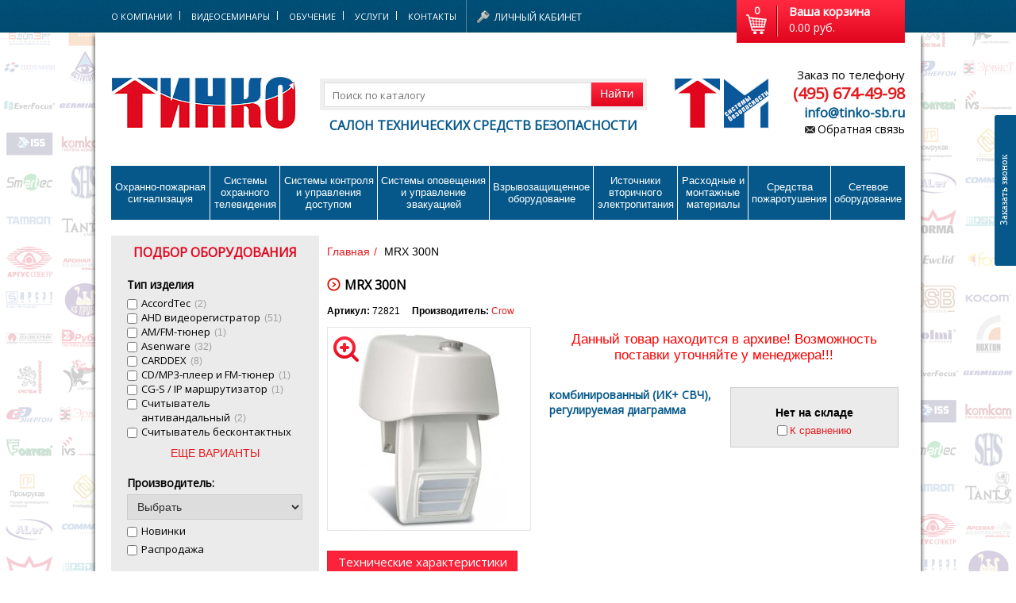

--- FILE ---
content_type: text/html; charset=windows-1251
request_url: https://tinko-sb.ru/products/mrx-300n-72821/
body_size: 111469
content:
<!DOCTYPE html PUBLIC "-//W3C//DTD XHTML 1.0 Strict//EN" "http://www.w3.org/TR/xhtml1/DTD/xhtml1-strict.dtd">
<html xmlns="http://www.w3.org/1999/xhtml">
    <head>
        <!-- 
*****************************************************************
*   Сайт разработан компанией OX2 (http://ox2.ru/) (2014 год)   *
*****************************************************************
-->
<title>MRX 300N</title>
<link rel="shortcut icon" href="https://tinko-sb.ru/favicon.ico" />
<meta http-equiv="Content-Type" content="text/html; charset=windows-1251" />
<meta name="description" content='' />
<meta name="keywords" content='MRX 300N' />



<script src="/js/jquery.min.js"></script>
<link href='https://fonts.googleapis.com/css?family=Open+Sans&subset=latin,cyrillic-ext,cyrillic' rel='stylesheet' type='text/css'>
<meta name="copyright" content="Сайт разработан OX2.RU" />
<meta property="og:title" content="MRX 300N" />
<meta property="og:description" content="" />
<meta property="og:site_name" content="Тинко-СБ" />
<meta property="og:type" content="article" />
<meta property="og:url" content="https://tinko-sb.ru/products/mrx-300n-72821/" />
<meta property="og:image" content="https://tinko-sb.ru/images/fronted/logo.png">


<script type="text/javascript" src="https://tinko-sb.ru/js/srcollTo.js"></script>
<script src="/callme/js/callme.min.js" charset="utf-8"></script>
<script type='text/javascript' src='https://tinko-sb.ru/lib/js.js'></script>
<script type='text/javascript' src='https://tinko-sb.ru/lib/top.js'></script>
<script type="text/javascript" src="/lib/rinit.js"></script>
<script src="/js/jquery.validate.min.js" type="text/javascript" charset="utf-8"></script>
<script src="/js/jquery.stickr.js" type="text/javascript" charset="utf-8"></script>
<link rel="stylesheet" href="/js/jquery.stickr.css" type="text/css" media="screen" />

<link rel="stylesheet" href="https://tinko-sb.ru/js/prettyPhoto/css/prettyPhoto.css" type="text/css" media="screen" title="prettyPhoto main stylesheet" charset="utf-8" />
<script src="https://tinko-sb.ru/js/prettyPhoto/js/jquery.prettyPhoto.js" type="text/javascript" charset="utf-8"></script>
<script type='text/javascript' src='https://tinko-sb.ru/lib/lib.js'></script>

<link rel="stylesheet" type="text/css" href="https://tinko-sb.ru/js/zoom/cloud-zoom.css" />
<script type="text/javascript" src="https://tinko-sb.ru/js/zoom/cloud-zoom.1.0.2.min.js"></script>
<!--Замена PrettyPopin-->
<script type="text/javascript" src="https://tinko-sb.ru/js/fancybox/jquery.fancybox.js"></script>
<script type="text/javascript" src="https://tinko-sb.ru/js/fancybox/jquery.mousewheel-3.0.6.pack.js"></script>
<link rel="stylesheet" href="https://tinko-sb.ru/js/fancybox/jquery.fancybox.css" type="text/css" media="screen" />
<link rel="stylesheet" type="text/css" href="/css/base/catalog.css" />
<link rel="stylesheet" type="text/css" href="/css/base/products.css" />
<link rel="stylesheet" type="text/css" href="/css/base/all.css" />
<link rel="stylesheet" type="text/css" href="/css/base/auth.css" />

<script src="//yastatic.net/es5-shims/0.0.2/es5-shims.min.js" charset="utf-8"></script>
<script src="//yastatic.net/share2/share.js" charset="utf-8"></script>

<link href="/css/style.css?x=1769053507" rel="stylesheet" />
<link rel="stylesheet" type="text/css" href="/css/base/basket.css" />
<link rel="stylesheet" type="text/css" href="/css/base/modal.css" />
<link href="/css/cusel.css" rel="stylesheet" />

<script src="/js/jcarousellite.js"></script>

<script type="text/javascript">
    $(document).ready(function () {
        $(".slider").jCarouselLite({
            btnNext: ".navSliderButton, .next",
            btnPrev: ".navSliderButton, .prev",
            visible: 1,
            start: 0,
            auto: 6000,
            btnGo: [],
                    afterEnd: function (a, to, btnGo) {
                        if (btnGo.length <= to) {
                            to = 0;
                        }
                        $(".j-active").removeClass("j-active");
                        $(btnGo[to]).addClass("j-active");
                    }
        });

        $(".news").jCarouselLite({
            btnNext: ".arrowNewsButtonNext",
            btnPrev: ".arrowNewsButtonPrev",
            visible: 1,
            start: 0
        });

        /*
         $(".recomendation-catalog").jCarouselLite({
         visible: 4,
         start: 0,
         btnGo: [".rcn-1", ".rcn-2", ".rcn-3", ],
         afterEnd: function(a, to, btnGo) {
         if (btnGo.length <= to) {
         to = 0;
         }
         $(".rcn-active").removeClass("rcn-active");
         $(btnGo[to]).addClass("rcn-active");
         }
         });
         
         $(".novinki-catalog").jCarouselLite({
         visible: 1,
         start: 0,
         btnGo: [".ncn-1", ".ncn-2", ".ncn-3", ],
         afterEnd: function(a, to, btnGo) {
         if (btnGo.length <= to) {
         to = 0;
         }
         $(".ncn-active").removeClass("ncn-active");
         $(btnGo[to]).addClass("ncn-active");
         }
         });
         
         $(".raspr-catalog").jCarouselLite({
         visible: 1,
         start: 0,
         btnGo: [".rscn-1", ".rscn-2", ".rscn-3", ],
         afterEnd: function(a, to, btnGo) {
         if (btnGo.length <= to) {
         to = 0;
         }
         $(".rscn-active").removeClass("rscn-active");
         $(btnGo[to]).addClass("rscn-active");
         }
         });
         */

    });
</script>

<script src="/js/bxslider/jquery.bxslider.min.js"></script>
<link href="/js/bxslider/jquery.bxslider.css" rel="stylesheet" />

<script>
    $(document).ready(function () {
        $('.slider1').bxSlider({
            minSlides: 4,
            maxSlides: 4,
            slideMargin: 0,
            slideWidth: 182,
            controls: false,
            displaySlideQty: 2
        });
    });
</script>

<script type="text/javascript">
    var url = 'https://tinko-sb.ru/';
    var base_url = url;
</script>

    <script>
        (function (i, s, o, g, r, a, m) {
            i['GoogleAnalyticsObject'] = r;
            i[r] = i[r] || function () {
                (i[r].q = i[r].q || []).push(arguments)
            }, i[r].l = 1 * new Date();
            a = s.createElement(o),
                    m = s.getElementsByTagName(o)[0];
            a.async = 1;
            a.src = g;
            m.parentNode.insertBefore(a, m)
        })(window, document, 'script', 'https://www.google-analytics.com/analytics.js', 'ga');

        ga('create', 'UA-102020002-1', 'auto');
        ga('send', 'pageview');

    </script>


<script type="text/javascript">
$(function(){
$('a.feedback, input[value*="Найти"], a[href$="tinko_price.zip"], form#form_mailer button, div#basket').one('click',function(){
    if($(this).parents('div#phone').length){					        
	ga('send', 'event', 'Ссылка', 'Обратная связь', 'Шапка сайта');
    yaCounter44991754.reachGoal('OBRATSVYZSHAP');
	} else if($(this).parents('div#footer-phone').length){					  
    ga('send', 'event', 'Ссылка', 'Обратная связь', 'Подвал сайта');
    yaCounter44991754.reachGoal('OBRATSVYZPODV');	
    }
	if($(this).parents('div.site-search').length){
    ga('send', 'event', 'Форма', 'Поиск товара', 'Шапка сайта');
    yaCounter44991754.reachGoal('FORMSERCH');	
	}
	if($(this).parents('div#price').length){
    ga('send', 'event', 'Ссылка', 'Скачать прайс', 'Боковой блок');
    yaCounter44991754.reachGoal('LINKSKACHPRICE');	
	}
	if($(this).parents('form#form_mailer').length){
    ga('send', 'event', 'Форма', 'Подписаться', 'Боковой блок');
    yaCounter44991754.reachGoal('FORMPODPISAT');	
	}
	if($(this).has('img#basket-img').length){	
	ga('send', 'event', 'Ссылка', 'Перейти в корзину', 'Шапка сайта');
    yaCounter44991754.reachGoal('BUTTOMBASKET');
	}	
});
});
</script>



<script type="text/javascript">
$(function(){
$('div.tabs-header, button.buy, div.detailed_price a, div.vs-catalog input,div.vs-catalog a').one('click',function(){
	if($(this).parents('div#tabs-product').length){
	switch($(this).text()) {
			case 'Технические характеристики': {
			ga('send', 'event', 'Ссылка(tabs)', 'Технические характеристики', 'Карточка товара');
			yaCounter44991754.reachGoal('LINKTABSTEXNHARAK');						
			}; 
			break;
			case 'Видео': {
      ga('send', 'event', 'Ссылка(tabs)', 'Видео', 'Карточка товара');
			yaCounter44991754.reachGoal('LINKTABSVIDEO');						
			}; 
			break;
			case 'Сертификаты': {
      ga('send', 'event', 'Ссылка(tabs)', 'Сертификаты', 'Карточка товара');
			yaCounter44991754.reachGoal('LINKTABSCERTIF');						
			}; 
			break;
			case 'Техническая документация': {			  
			ga('send', 'event', 'Ссылка(tabs)', 'Техническая документация', 'Карточка товара');
			yaCounter44991754.reachGoal('LINKTABSTEXNDOCS');
			}; 
			break;
	}
	} else if($(this).parents('div.product-price-box').length && $(this).hasClass("buy")){
		ga('send', 'event', 'Ссылка', 'Купить', 'Карточка товара');
		yaCounter44991754.reachGoal('LINKBUYKART');
	} else if($(this).parents('div.detailed_price').length && $('div.about-product-info').length){
		ga('send', 'event', 'Ссылка', 'Уточнить цену', 'Карточка товара');
		yaCounter44991754.reachGoal('LINKYTOCHZEN');
	} else if($(this).parents('div.vs-catalog').length && $('div.about-product-info').length){
		ga('send', 'event', 'Ссылка', 'К сравнению', 'Карточка товара');
		yaCounter44991754.reachGoal('LINKKSRAVN');
	}
	});
});	
</script>


<script type="text/javascript">
$(function(){
function getWeekDay(date) {
    date = date || new Date();
    var days = ['Воскресенье', 'Понедельник', 'Вторник', 'Среда', 'Четверг', 'Пятница', 'Суббота'];
    var day = date.getDay();

    return days[day];
}

var date = new Date();

if(getWeekDay(date) === "Понедельник"){
$('.ponedelnik').addClass("timeactiv");
}
else if(getWeekDay(date) === "Вторник"){
$('.vtornik').addClass("timeactiv");
}
else if(getWeekDay(date) === "Среда"){
$('.sreda').addClass("timeactiv");
}
else if(getWeekDay(date) === "Четверг"){
$('.chetverg').addClass("timeactiv");
}
else if(getWeekDay(date) === "Пятница"){
$('.pjatnica').addClass("timeactiv");
}
else if(getWeekDay(date) === "Суббота"){
$('.subbota').addClass("timeactiv");
}
else if(getWeekDay(date) === "Воскресенье"){
$('.voskresene').addClass("timeactiv");
}
});
</script>

    </head>
    <body>
        <div id="header-wrapper">

            <div id="header">
                <div id="top-menu">

                    <ul>
                        <li>

                                                            <span style="cursor: default; color: white;">О компании</span>
                                                        
                                                                    
                                    <ul>
                                                                                                                                                                                    <li>
                                                                                                            <a href="https://tinko-sb.ru/missiya/">Миссия</a>
                                                                                                    </li>
                                                                                                                                                                                                                                <li>
                                                                                                            <a href="https://tinko-sb.ru/sotrudnichestvo/">Сотрудничество</a>
                                                                                                    </li>
                                                                                                                                                                                                                                <li>
                                                                                                            <a href="https://tinko-sb.ru/proizvoditeli/">Производители</a>
                                                                                                    </li>
                                                                                                                                                                                                                                <li>
                                                                                                            <a href="https://tinko-sb.ru/mikroagoniya/politika-konfidencialnosti/">Политика конфиденциальности</a>
                                                                                                    </li>
                                                                                                                                                                                                                                <li>
                                                                                                            <a href="https://tinko-sb.ru/vacansii/">Вакансии</a>
                                                                                                    </li>
                                                                                                                        </ul>
                                                                                    </li>
                        <li>

                                                                                                <a href="http://tv.tinko-sb.ru/" >Видеосеминары</a>
                                                                                                                </li>
                        <li>

                                                                                                <span style="color: white; " onclick="location.href = 'https://tinko-sb.ru/obychenie/'">Обучение</span>
                                                                                        
                                                                    
                                    <ul>
                                                                                                                                                                                                                                                                        <li>
                                                                                                            <a href="https://tinko-sb.ru/obychenie/dokymentu/">Документы</a>
                                                                                                    </li>
                                                                                                                                                                                                                                <li>
                                                                                                            <a href="https://tinko-sb.ru/obychenie/stati/">Статьи</a>
                                                                                                    </li>
                                                                                                                                                                                                                                <li>
                                                                                                            <a href="https://tinko-sb.ru/obychenie/terminu-i-opredeleniya-ops-sot-skyd-vo-sp/">Термины и определения</a>
                                                                                                    </li>
                                                                                                                        </ul>
                                                                                    </li>
                        <li>

                                                                                                <span style="color: white; " onclick="location.href = 'https://tinko-sb.ru/yslygi/'">Услуги</span>
                                                                                        
                                                                    
                                    <ul>
                                                                                                                                                                                    <li>
                                                                                                            <a href="https://tinko-sb.ru/yslygi/garantiinyi-remont/">Гарантийный ремонт</a>
                                                                                                    </li>
                                                                                                                                                                                                                                <li>
                                                                                                            <a href="https://tinko-sb.ru/yslygi/dostavka/">Доставка</a>
                                                                                                    </li>
                                                                                                                        </ul>
                                                                                    </li>
                        <li>

                                                                                                <a href="https://tinko-sb.ru/kontaktu/" >Контакты</a>
                                                                                                                </li></ul>
                </div>

                <div id="lk">
                    <div id="stat-box">
                        <a href="https://tinko-sb.ru/auth/auth/?is_modal=1" class="private-office" rel="auth">Личный кабинет</a>
    <ul id="auth-link">
        <li><a href="https://tinko-sb.ru/auth/auth/?is_modal=1" rel="auth">Войти</a></li>
        <li><a href="https://tinko-sb.ru/auth/register/">Регистрация</a></li>
    </ul>
                    </div>
                </div>

                <div id="basket" onclick="location.href = 'https://tinko-sb.ru/basket/'">
                    <strong>0<img src="https://tinko-sb.ru/images/fronted/basket-icon.png" alt="" id="basket-img" /></strong>
<span><b>Ваша корзина</b>0.00 руб.</span>
<div class="clear">&nbsp;</div>
                </div>

                <div class="clear">&nbsp;</div>
            </div>

        </div>


        <div id="border-shadow-wrapper">

            <div id="head">
                <div id="logo">
                                            <a href="https://tinko-sb.ru/"><img src="https://tinko-sb.ru/images/fronted/logo.png" alt="" /></a>
                                    </div>

                <div id="find">
                    <form action="/catalog/find/" name="" method="get" style="margin-bottom: 10px">
                    <input type="text"  name="find" value=""   placeholder="Поиск по каталогу" />
                    <button class="find-button"></button>			
                    </form>
            
                    Салон технических средств безопасности
                </div>

                <div id="image">
                    <img src="https://tinko-sb.ru/images/fronted/bg-logo.png" alt="" />
                </div>

                <div id="phone">
                    Заказ по телефону
                    <strong><a href="tel:+74956474909" style="font: bold 20px 'Open Sans',sans-serif;">(495) 674-49-98</a></strong>
                    <span><a href="mailto:info@tinko-sb.ru">info@tinko-sb.ru</a></span>
                    <a href="https://tinko-sb.ru/call_back/?is_modal=1" class="feedback" rel="register">Обратная связь</a>
                </div>

                <div class="clear">&nbsp;</div>

                <div id="main-menu">
                    <ul>
                                                                                                                                    <li><a  href="https://tinko-sb.ru/sredstva-i-sistemu-oxranno-pojarnoiy-signalizacii/" >Охранно-пожарная<br/>сигнализация</a>
            
                <div>            <ul>
                                                                                                         
                           
                                

                                                             <li>
                <a href="https://tinko-sb.ru/sredstva-i-sistemu-oxranno-pojarnoiy-signalizacii/izveshateli-oxrannue-dlya-pomesheniiy/">Извещатели охранные для помещений</a></li>
                                                                                                                             
                           
                                

                                                             <li>
                <a href="https://tinko-sb.ru/sredstva-i-sistemu-oxranno-pojarnoiy-signalizacii/izveshateli-oxrannue-dlya-naryjnoiy-ystanovki/">Извещатели охранные для наружной установки</a></li>
                                                                                                                             
                           
                                

                                                             <li>
                <a href="https://tinko-sb.ru/sredstva-i-sistemu-oxranno-pojarnoiy-signalizacii/izveshateli-pojarnue/">Извещатели пожарные</a></li>
                                                                                                                             
                           
                                

                                                             <li>
                <a href="https://tinko-sb.ru/sredstva-i-sistemu-oxranno-pojarnoiy-signalizacii/izveshateli-avariiynue/">Извещатели аварийные</a></li>
                                                                                                                             
                           
                                

                                                             <li>
                <a href="https://tinko-sb.ru/sredstva-i-sistemu-oxranno-pojarnoiy-signalizacii/opoveshateli/">Оповещатели</a></li>
                                                                                                                             
                           
                                

                                                             <li>
                <a href="https://tinko-sb.ru/sredstva-i-sistemu-oxranno-pojarnoiy-signalizacii/svetilniki-i-avariiynoe-osveshenie/">Светильники и аварийное освещение</a></li>
                                                                                                                             
                           
                                

                                                            </ul>
                            <ul>
                                                         <li>
                <a href="https://tinko-sb.ru/sredstva-i-sistemu-oxranno-pojarnoiy-signalizacii/priboru-priemno-kontrolnue/">Приборы приемно-контрольные</a></li>
                                                                                                                             
                           
                                

                                                             <li>
                <a href="https://tinko-sb.ru/sredstva-i-sistemu-oxranno-pojarnoiy-signalizacii/adresnue-sistemu/">Адресные системы</a></li>
                                                                                                                             
                           
                                

                                                             <li>
                <a href="https://tinko-sb.ru/sredstva-i-sistemu-oxranno-pojarnoiy-signalizacii/integrirovannue-sistemu/">Интегрированные системы</a></li>
                                                                                                                             
                           
                                

                                                             <li>
                <a href="https://tinko-sb.ru/sredstva-i-sistemu-oxranno-pojarnoiy-signalizacii/radiokanalnue-sistemu/">Радиоканальные системы</a></li>
                                                                                                                             
                           
                                

                                                             <li>
                <a href="https://tinko-sb.ru/sredstva-i-sistemu-oxranno-pojarnoiy-signalizacii/gsm-sistemu/">GSM системы</a></li>
                                                                                                                             
                           
                                

                                                             <li>
                <a href="https://tinko-sb.ru/sredstva-i-sistemu-oxranno-pojarnoiy-signalizacii/sistemu-aktivnoiy-zashitu/">Системы активной защиты</a></li>
                                    </ul> 
</div> 
</li>
                                                                                                                                                                                                                    <li><a  href="https://tinko-sb.ru/sredstva-i-sistemu-oxrannogo-televideniya/" >Системы охранного телевидения</a>
            
                <div>            <ul>
                                                                                                         
                           
                                

                                                             <li>
                <a href="https://tinko-sb.ru/sredstva-i-sistemu-oxrannogo-televideniya/videonabludenie-za-500/">Видеонаблюдение за 500</a></li>
                                                                                                                             
                           
                                

                                                             <li>
                <a href="https://tinko-sb.ru/sredstva-i-sistemu-oxrannogo-televideniya/ip-videokameru/">IP-видеокамеры</a></li>
                                                                                                                             
                           
                                

                                                             <li>
                <a href="https://tinko-sb.ru/sredstva-i-sistemu-oxrannogo-televideniya/myltiformatnue-videokameru/">Мультиформатные видеокамеры</a></li>
                                                                                                                             
                           
                                

                                                             <li>
                <a href="https://tinko-sb.ru/sredstva-i-sistemu-oxrannogo-televideniya/ahd-videokameru/">AHD видеокамеры</a></li>
                                                                                                                             
                           
                                

                                                             <li>
                <a href="https://tinko-sb.ru/sredstva-i-sistemu-oxrannogo-televideniya/hd-tvi-videokameru/">HD-TVI видеокамеры</a></li>
                                                                                                                             
                           
                                

                                                             <li>
                <a href="https://tinko-sb.ru/sredstva-i-sistemu-oxrannogo-televideniya/analogovue-videokameru/">Аналоговые видеокамеры</a></li>
                                                                                                                             
                           
                                

                                                             <li>
                <a href="https://tinko-sb.ru/sredstva-i-sistemu-oxrannogo-televideniya/obektivu/">Объективы</a></li>
                                                                                                                             
                           
                                

                                                             <li>
                <a href="https://tinko-sb.ru/sredstva-i-sistemu-oxrannogo-televideniya/ik-podsvetka/">ИК-подсветка</a></li>
                                                                                                                             
                           
                                

                                                            </ul>
                            <ul>
                                                         <li>
                <a href="https://tinko-sb.ru/sredstva-i-sistemu-oxrannogo-televideniya/videoregistratoru/">Видеорегистраторы</a></li>
                                                                                                                             
                           
                                

                                                             <li>
                <a href="https://tinko-sb.ru/sredstva-i-sistemu-oxrannogo-televideniya/cifrovue-sistemu-videokontrolya/">Цифровые системы видеоконтроля</a></li>
                                                                                                                             
                           
                                

                                                             <li>
                <a href="https://tinko-sb.ru/sredstva-i-sistemu-oxrannogo-televideniya/servera/">Сервера</a></li>
                                                                                                                             
                           
                                

                                                             <li>
                <a href="https://tinko-sb.ru/sredstva-i-sistemu-oxrannogo-televideniya/monitoru/">Мониторы</a></li>
                                                                                                                             
                           
                                

                                                             <li>
                <a href="https://tinko-sb.ru/sredstva-i-sistemu-oxrannogo-televideniya/ystroiystva-peredachi-signalov/">Устройства передачи сигналов</a></li>
                                                                                                                             
                           
                                

                                                             <li>
                <a href="https://tinko-sb.ru/sredstva-i-sistemu-oxrannogo-televideniya/ystroiystva-zashitu/">Устройства защиты</a></li>
                                                                                                                             
                           
                                

                                                             <li>
                <a href="https://tinko-sb.ru/sredstva-i-sistemu-oxrannogo-televideniya/testovoe-oborydovanie/">Тестовое оборудование</a></li>
                                                                                                                             
                           
                                

                                                             <li>
                <a href="https://tinko-sb.ru/sredstva-i-sistemu-oxrannogo-televideniya/aksessyaru/">Аксессуары</a></li>
                                    </ul> 
</div> 
</li>
                                                                                                                                                                                                                    <li><a  href="https://tinko-sb.ru/sredstva-i-sistemu-kontrolya-i-ypravleniya-dostypom/" >Системы&nbsp;контроля и управления доступом</a>
            
                <div>            <ul>
                                                                                                         
                           
                                

                                                             <li>
                <a href="https://tinko-sb.ru/sredstva-i-sistemu-kontrolya-i-ypravleniya-dostypom/domofonu/">Домофоны</a></li>
                                                                                                                             
                           
                                

                                                             <li>
                <a href="https://tinko-sb.ru/sredstva-i-sistemu-kontrolya-i-ypravleniya-dostypom/ip-domofoniya/">IP-домофония</a></li>
                                                                                                                             
                           
                                

                                                             <li>
                <a href="https://tinko-sb.ru/sredstva-i-sistemu-kontrolya-i-ypravleniya-dostypom/identifikatoru/">Идентификаторы</a></li>
                                                                                                                             
                           
                                

                                                             <li>
                <a href="https://tinko-sb.ru/sredstva-i-sistemu-kontrolya-i-ypravleniya-dostypom/knopki-vuxoda/">Кнопки выхода</a></li>
                                                                                                                             
                           
                                

                                                             <li>
                <a href="https://tinko-sb.ru/sredstva-i-sistemu-kontrolya-i-ypravleniya-dostypom/schituvateli/">Считыватели</a></li>
                                                                                                                             
                           
                                

                                                             <li>
                <a href="https://tinko-sb.ru/sredstva-i-sistemu-kontrolya-i-ypravleniya-dostypom/kodovue-paneli/">Кодовые панели</a></li>
                                                                                                                             
                           
                                

                                                             <li>
                <a href="https://tinko-sb.ru/sredstva-i-sistemu-kontrolya-i-ypravleniya-dostypom/avtonomnue-ystroiystva-kontrolya-dostypa/">Автономные устройства контроля доступа</a></li>
                                                                                                                             
                           
                                

                                                             <li>
                <a href="https://tinko-sb.ru/sredstva-i-sistemu-kontrolya-i-ypravleniya-dostypom/setevue-sistemu-kontrolya-dostypa/">Сетевые системы контроля доступа</a></li>
                                                                                                                             
                           
                                

                                                             <li>
                <a href="https://tinko-sb.ru/sredstva-i-sistemu-kontrolya-i-ypravleniya-dostypom/biometricheskiiy-kontrol-dostypa/">Биометрический контроль доступа</a></li>
                                                                                                                             
                           
                                

                                                             <li>
                <a href="https://tinko-sb.ru/sredstva-i-sistemu-kontrolya-i-ypravleniya-dostypom/sistemu-obratnoiy-i-dispetcherskoiy-svyazi/">Системы обратной и диспетчерской связи</a></li>
                                                                                                                             
                           
                                

                                                            </ul>
                            <ul>
                                                         <li>
                <a href="https://tinko-sb.ru/sredstva-i-sistemu-kontrolya-i-ypravleniya-dostypom/zamki/">Замки</a></li>
                                                                                                                             
                           
                                

                                                             <li>
                <a href="https://tinko-sb.ru/sredstva-i-sistemu-kontrolya-i-ypravleniya-dostypom/elektrozashelki/">Электрозащелки</a></li>
                                                                                                                             
                           
                                

                                                             <li>
                <a href="https://tinko-sb.ru/sredstva-i-sistemu-kontrolya-i-ypravleniya-dostypom/dovodchiki/">Доводчики</a></li>
                                                                                                                             
                           
                                

                                                             <li>
                <a href="https://tinko-sb.ru/sredstva-i-sistemu-kontrolya-i-ypravleniya-dostypom/tyrniketu/">Турникеты</a></li>
                                                                                                                             
                           
                                

                                                             <li>
                <a href="https://tinko-sb.ru/sredstva-i-sistemu-kontrolya-i-ypravleniya-dostypom/kalitki/">Калитки</a></li>
                                                                                                                             
                           
                                

                                                             <li>
                <a href="https://tinko-sb.ru/sredstva-i-sistemu-kontrolya-i-ypravleniya-dostypom/ograjdeniya/">Ограждения</a></li>
                                                                                                                             
                           
                                

                                                             <li>
                <a href="https://tinko-sb.ru/sredstva-i-sistemu-kontrolya-i-ypravleniya-dostypom/shlagbaymu/">Шлагбаумы</a></li>
                                                                                                                             
                           
                                

                                                             <li>
                <a href="https://tinko-sb.ru/sredstva-i-sistemu-kontrolya-i-ypravleniya-dostypom/avtomatika-dlya-vorot/">Автоматика для ворот</a></li>
                                                                                                                             
                           
                                

                                                             <li>
                <a href="https://tinko-sb.ru/sredstva-i-sistemu-kontrolya-i-ypravleniya-dostypom/dosmotrovoe-oborydovanie/">Досмотровое оборудование</a></li>
                                    </ul> 
</div> 
</li>
                                                                                                                                                                                                                    <li><a  href="https://tinko-sb.ru/sredstva-i-sistemu-opovesheniya-myzukalnoiy-translyacii/" >Системы оповещения<br/> и управление эвакуацией</a>
            
                <div>            <ul>
                                                                                                         
                           
                                

                                                             <li>
                <a href="https://tinko-sb.ru/sredstva-i-sistemu-opovesheniya-myzukalnoiy-translyacii/soye-trombon/">СОУЭ  Тромбон</a></li>
                                                                                                                             
                           
                                

                                                             <li>
                <a href="https://tinko-sb.ru/sredstva-i-sistemu-opovesheniya-myzukalnoiy-translyacii/soye-sonata-vistl-/">СОУЭ  Соната  (ВИСТЛ)</a></li>
                                                                                                                             
                           
                                

                                                             <li>
                <a href="https://tinko-sb.ru/sredstva-i-sistemu-opovesheniya-myzukalnoiy-translyacii/soye-s-ip-rachenkov-/">СОУЭ  С  (ИП Раченков)</a></li>
                                                                                                                             
                           
                                

                                                             <li>
                <a href="https://tinko-sb.ru/sredstva-i-sistemu-opovesheniya-myzukalnoiy-translyacii/soye-meta/">СОУЭ  МЕТА</a></li>
                                                                                                                             
                           
                                

                                                             <li>
                <a href="https://tinko-sb.ru/sredstva-i-sistemu-opovesheniya-myzukalnoiy-translyacii/soye-oktava-poliservis-/">СОУЭ  Октава  (Полисервис)</a></li>
                                                                                                                             
                           
                                

                                                             <li>
                <a href="https://tinko-sb.ru/sredstva-i-sistemu-opovesheniya-myzukalnoiy-translyacii/soye-rokot-sibirskiiy-arsenal-/">СОУЭ  Рокот  (Сибирский Арсенал)</a></li>
                                                                                                                             
                           
                                

                                                             <li>
                <a href="https://tinko-sb.ru/sredstva-i-sistemu-opovesheniya-myzukalnoiy-translyacii/soye-rechor-ryssbut-/">СОУЭ  РЕЧОР  (РУССБЫТ)</a></li>
                                                                                                                             
                           
                                

                                                             <li>
                <a href="https://tinko-sb.ru/sredstva-i-sistemu-opovesheniya-myzukalnoiy-translyacii/soye-rechor-at-antiterror-ryssbut-/">СОУЭ  РЕЧОР-АТ (АНТИТЕРРОР)  (РУССБЫТ)</a></li>
                                                                                                                             
                           
                                

                                                             <li>
                <a href="https://tinko-sb.ru/sredstva-i-sistemu-opovesheniya-myzukalnoiy-translyacii/soye-ariya-elektrotexnika-i-avtomatika-/">СОУЭ  Ария  (Электротехника и Автоматика)</a></li>
                                                                                                                             
                           
                                

                                                            </ul>
                            <ul>
                                                         <li>
                <a href="https://tinko-sb.ru/sredstva-i-sistemu-opovesheniya-myzukalnoiy-translyacii/soye-pki-r-speckomintegro-/">СОУЭ  ПКИ-Р  (СпецКомИнтегРо)</a></li>
                                                                                                                             
                           
                                

                                                             <li>
                <a href="https://tinko-sb.ru/sredstva-i-sistemu-opovesheniya-myzukalnoiy-translyacii/sistemu-opovesheniya-o-pojare-asenware/">Системы оповещения о пожаре Asenware</a></li>
                                                                                                                             
                           
                                

                                                             <li>
                <a href="https://tinko-sb.ru/sredstva-i-sistemu-opovesheniya-myzukalnoiy-translyacii/soye-roxton/">СОУЭ  ROXTON</a></li>
                                                                                                                             
                           
                                

                                                             <li>
                <a href="https://tinko-sb.ru/sredstva-i-sistemu-opovesheniya-myzukalnoiy-translyacii/zvykovoe-oborydovanie-rorsys/">Звуковое оборудование RORSYS</a></li>
                                                                                                                             
                           
                                

                                                             <li>
                <a href="https://tinko-sb.ru/sredstva-i-sistemu-opovesheniya-myzukalnoiy-translyacii/soye-jdm/">СОУЭ  JDM</a></li>
                                                                                                                             
                           
                                

                                                             <li>
                <a href="https://tinko-sb.ru/sredstva-i-sistemu-opovesheniya-myzukalnoiy-translyacii/soye-mkv/">СОУЭ  MKV</a></li>
                                                                                                                             
                           
                                

                                                             <li>
                <a href="https://tinko-sb.ru/sredstva-i-sistemu-opovesheniya-myzukalnoiy-translyacii/soye-zvon/">СОУЭ  ZVON</a></li>
                                                                                                                             
                           
                                

                                                             <li>
                <a href="https://tinko-sb.ru/sredstva-i-sistemu-opovesheniya-myzukalnoiy-translyacii/soye-inter-m/">СОУЭ  INTER-М</a></li>
                                    </ul> 
</div> 
</li>
                                                                                                                                                                                                                    <li><a  href="https://tinko-sb.ru/vzruvozashishennoe-oborydovanie/" >Взрывозащищенное оборудование</a>
            
                <div>            <ul>
                                                                                                         
                           
                                

                                                             <li>
                <a href="https://tinko-sb.ru/vzruvozashishennoe-oborydovanie/izveshateli-pojarnue-vzruvozashishennue/">Извещатели пожарные взрывозащищенные</a></li>
                                                                                                                             
                           
                                

                                                             <li>
                <a href="https://tinko-sb.ru/vzruvozashishennoe-oborydovanie/izveshateli-pojarnue-lineiynue-vzruvozashishennue/">Извещатели пожарные линейные взрывозащищенные</a></li>
                                                                                                                             
                           
                                

                                                             <li>
                <a href="https://tinko-sb.ru/vzruvozashishennoe-oborydovanie/izveshateli-oxrannue-vzruvozashishennue/">Извещатели охранные взрывозащищенные</a></li>
                                                                                                                             
                           
                                

                                                             <li>
                <a href="https://tinko-sb.ru/vzruvozashishennoe-oborydovanie/izveshateli-avariiynue-vzruvozashishennue/">Извещатели аварийные взрывозащищенные</a></li>
                                                                                                                             
                           
                                

                                                             <li>
                <a href="https://tinko-sb.ru/vzruvozashishennoe-oborydovanie/opoveshateli-vzruvozashishennue/">Оповещатели взрывозащищенные</a></li>
                                                                                                                             
                           
                                

                                                             <li>
                <a href="https://tinko-sb.ru/vzruvozashishennoe-oborydovanie/tablo-opovesheniya-vzruvozashishennoe/">Табло оповещения взрывозащищённое</a></li>
                                                                                                                             
                           
                                

                                                             <li>
                <a href="https://tinko-sb.ru/vzruvozashishennoe-oborydovanie/priboru-priemno-kontrolnue-i-pyltu-ypravleniya-vzruvozashishennue/">Приборы приемно-контрольные и пульты управления взрывозащищенные</a></li>
                                                                                                                             
                           
                                

                                                             <li>
                <a href="https://tinko-sb.ru/vzruvozashishennoe-oborydovanie/adresnue-vzruvozashishennue-sistemu/">Адресные взрывозащищенные системы</a></li>
                                                                                                                             
                           
                                

                                                            </ul>
                            <ul>
                                                         <li>
                <a href="https://tinko-sb.ru/vzruvozashishennoe-oborydovanie/postu-ypravleniya-vzruvozashishennue/">Посты управления взрывозащищенные</a></li>
                                                                                                                             
                           
                                

                                                             <li>
                <a href="https://tinko-sb.ru/vzruvozashishennoe-oborydovanie/sistemu-videonabludeniya-vzruvozashishennue/">Системы видеонаблюдения взрывозащищенные</a></li>
                                                                                                                             
                           
                                

                                                             <li>
                <a href="https://tinko-sb.ru/vzruvozashishennoe-oborydovanie/sistemu-kontrolya-dostypa-vzruvozashishennue/">Системы контроля доступа взрывозащищенные</a></li>
                                                                                                                             
                           
                                

                                                             <li>
                <a href="https://tinko-sb.ru/vzruvozashishennoe-oborydovanie/gromkogovoriteli-vzruvozashishennue/">Громкоговорители взрывозащищенные</a></li>
                                                                                                                             
                           
                                

                                                             <li>
                <a href="https://tinko-sb.ru/vzruvozashishennoe-oborydovanie/korobki-kommytacionnue-vzruvozashishennue/">Коробки коммутационные взрывозащищенные</a></li>
                                                                                                                             
                           
                                

                                                             <li>
                <a href="https://tinko-sb.ru/vzruvozashishennoe-oborydovanie/bareru-iskrozashitu/">Барьеры искрозащиты</a></li>
                                                                                                                             
                           
                                

                                                             <li>
                <a href="https://tinko-sb.ru/vzruvozashishennoe-oborydovanie/kabelnue-vvodu-vzruvozashishennue/">Кабельные вводы взрывозащищенные</a></li>
                                    </ul> 
</div> 
</li>
                                                                                                                                                                                                                    <li><a  href="https://tinko-sb.ru/istochniki-vtorichnogo-elektropitaniya-2/" >Источники вторичного электропитания</a>
            
                <div>            <ul>
                                                                                                         
                           
                                

                                                             <li>
                <a href="https://tinko-sb.ru/istochniki-vtorichnogo-elektropitaniya-2/akkymylyatoru/">Аккумуляторы</a></li>
                                                                                                                             
                           
                                

                                                             <li>
                <a href="https://tinko-sb.ru/istochniki-vtorichnogo-elektropitaniya-2/bespereboiynue-istochniki-pitaniya/">Бесперебойные источники питания</a></li>
                                                                                                                             
                           
                                

                                                             <li>
                <a href="https://tinko-sb.ru/istochniki-vtorichnogo-elektropitaniya-2/stabilizirovannue-istochniki-pitaniya/">Стабилизированные  источники питания</a></li>
                                                                                                                             
                           
                                

                                                            </ul>
                            <ul>
                                                         <li>
                <a href="https://tinko-sb.ru/istochniki-vtorichnogo-elektropitaniya-2/istochniki-bespereboiynogo-pitaniya-peremennogo-toka-220-v/">Источники бесперебойного питания переменного тока 220 В</a></li>
                                                                                                                             
                           
                                

                                                             <li>
                <a href="https://tinko-sb.ru/istochniki-vtorichnogo-elektropitaniya-2/preobrazovateli-napryajeniya/">Преобразователи напряжения</a></li>
                                                                                                                             
                           
                                

                                                             <li>
                <a href="https://tinko-sb.ru/istochniki-vtorichnogo-elektropitaniya-2/vspomogatelnue-ystroiystva-dlya-istochnikov-pitaniya/">Вспомогательные устройства для источников питания</a></li>
                                    </ul> 
</div> 
</li>
                                                                                                                                                                                                                    <li><a  href="https://tinko-sb.ru/kabeli-i-provoda-rasxodnue-i-montajnue-materialu/" >Расходные&nbsp;и монтажные материалы</a>
            
                <div>            <ul>
                                                                                                         
                           
                                

                                                             <li>
                <a href="https://tinko-sb.ru/kabeli-i-provoda-rasxodnue-i-montajnue-materialu/kabeli-i-provoda/">Кабели и провода</a></li>
                                                                                                                             
                           
                                

                                                             <li>
                <a href="https://tinko-sb.ru/kabeli-i-provoda-rasxodnue-i-montajnue-materialu/trybu-i-aksessyaru-dlya-elektroprovodki/">Трубы и аксессуары для электропроводки</a></li>
                                                                                                                             
                           
                                

                                                             <li>
                <a href="https://tinko-sb.ru/kabeli-i-provoda-rasxodnue-i-montajnue-materialu/metallorykav/">Металлорукав</a></li>
                                                                                                                             
                           
                                

                                                             <li>
                <a href="https://tinko-sb.ru/kabeli-i-provoda-rasxodnue-i-montajnue-materialu/kabel-kanalu-i-aksessyaru/">Кабель-каналы и аксессуары</a></li>
                                                                                                                             
                           
                                

                                                             <li>
                <a href="https://tinko-sb.ru/kabeli-i-provoda-rasxodnue-i-montajnue-materialu/metallicheskie-lotki-i-aksessyaru-k-nim/">Металлические лотки и аксессуары к ним</a></li>
                                                                                                                             
                           
                                

                                                            </ul>
                            <ul>
                                                         <li>
                <a href="https://tinko-sb.ru/kabeli-i-provoda-rasxodnue-i-montajnue-materialu/kommytacionnue-izdeliya/">Коммутационные изделия</a></li>
                                                                                                                             
                           
                                

                                                             <li>
                <a href="https://tinko-sb.ru/kabeli-i-provoda-rasxodnue-i-montajnue-materialu/krepejnue-i-metallicheskie-izdeliya/">Крепёжные и металлические изделия</a></li>
                                                                                                                             
                           
                                

                                                             <li>
                <a href="https://tinko-sb.ru/kabeli-i-provoda-rasxodnue-i-montajnue-materialu/kabelenesyshie-sistemu-dlya-okl/">Кабеленесущие системы для ОКЛ</a></li>
                                                                                                                             
                           
                                

                                                             <li>
                <a href="https://tinko-sb.ru/kabeli-i-provoda-rasxodnue-i-montajnue-materialu/elektrika/">Электрика</a></li>
                                                                                                                             
                           
                                

                                                             <li>
                <a href="https://tinko-sb.ru/kabeli-i-provoda-rasxodnue-i-montajnue-materialu/prochie-rasxodnue-i-montajnue-materialu/">Прочие расходные и монтажные материалы</a></li>
                                    </ul> 
</div> 
</li>
                                                                                                                                                                                                                    <li><a  href="https://tinko-sb.ru/sredstva-pojarotysheniya/" >Средства пожаротушения</a>
            
                <div>            <ul>
                                                                                                         
                           
                                

                                                             <li>
                <a href="https://tinko-sb.ru/sredstva-pojarotysheniya/pervichnue-sredstva-pojarotysheniya/">Первичные средства пожаротушения</a></li>
                                                                                                                             
                           
                                

                                                             <li>
                <a href="https://tinko-sb.ru/sredstva-pojarotysheniya/poroshkovoe-pojarotyshenie/">Порошковое пожаротушение</a></li>
                                                                                                                             
                           
                                

                                                             <li>
                <a href="https://tinko-sb.ru/sredstva-pojarotysheniya/vodyanoe-pojarotyshenie/">Водяное пожаротушение</a></li>
                                                                                                                             
                           
                                

                                                             <li>
                <a href="https://tinko-sb.ru/sredstva-pojarotysheniya/aerozolnoe-pojarotyshenie/">Аэрозольное пожаротушение</a></li>
                                                                                                                             
                           
                                

                                                             <li>
                <a href="https://tinko-sb.ru/sredstva-pojarotysheniya/gazovoe-pojarotyshenie/">Газовое пожаротушение</a></li>
                                                                                                                             
                           
                                

                                                             <li>
                <a href="https://tinko-sb.ru/sredstva-pojarotysheniya/avtonomnue-ystanovki-pojarotysheniya/">Автономные установки пожаротушения</a></li>
                                                                                                                             
                           
                                

                                                            </ul>
                            <ul>
                                                         <li>
                <a href="https://tinko-sb.ru/sredstva-pojarotysheniya/klapan-sbrosa-izbutochnogo-davleniya-ksid/">Клапан сброса избыточного давления КСИД</a></li>
                                                                                                                             
                           
                                

                                                             <li>
                <a href="https://tinko-sb.ru/sredstva-pojarotysheniya/vodopennoe-oborydovanie/">Водопенное оборудование</a></li>
                                                                                                                             
                           
                                

                                                             <li>
                <a href="https://tinko-sb.ru/sredstva-pojarotysheniya/shkafu-pojarnue/">Шкафы пожарные</a></li>
                                                                                                                             
                           
                                

                                                             <li>
                <a href="https://tinko-sb.ru/sredstva-pojarotysheniya/dumoydalenie/">Дымоудаление</a></li>
                                                                                                                             
                           
                                

                                                             <li>
                <a href="https://tinko-sb.ru/sredstva-pojarotysheniya/sredstva-zashitu-i-spaseniya/">Средства защиты и спасения</a></li>
                                                                                                                             
                           
                                

                                                             <li>
                <a href="https://tinko-sb.ru/sredstva-pojarotysheniya/znaki-bezopasnosti-i-plakatu/">Знаки безопасности и плакаты</a></li>
                                    </ul> 
</div> 
</li>
                                                                                                                                                                                                                                                                    <li><a  href="https://tinko-sb.ru/setevoe-oborydovanie-2/" >Сетевое оборудование</a>
            
                <div>            <ul>
                                                                                                         
                           
                                

                                                             <li>
                <a href="https://tinko-sb.ru/setevoe-oborydovanie-2/setevue-kommytatoru/">Сетевые коммутаторы</a></li>
                                                                                                                             
                           
                                

                                                             <li>
                <a href="https://tinko-sb.ru/setevoe-oborydovanie-2/ydliniteli-ethernet-i-poe/">Удлинители Ethernet и PoE</a></li>
                                                                                                                             
                           
                                

                                                             <li>
                <a href="https://tinko-sb.ru/setevoe-oborydovanie-2/injektoru-i-splitteru-poe/">Инжекторы и сплиттеры PoE</a></li>
                                                                                                                             
                           
                                

                                                             <li>
                <a href="https://tinko-sb.ru/setevoe-oborydovanie-2/mediakonvertoru/">Медиаконверторы</a></li>
                                                                                                                             
                           
                                

                                                            </ul>
                            <ul>
                                                         <li>
                <a href="https://tinko-sb.ru/setevoe-oborydovanie-2/sfp-modyli/">SFP модули</a></li>
                                                                                                                             
                           
                                

                                                             <li>
                <a href="https://tinko-sb.ru/setevoe-oborydovanie-2/preobrazovateli-interfeiysov/">Преобразователи интерфейсов</a></li>
                                                                                                                             
                           
                                

                                                             <li>
                <a href="https://tinko-sb.ru/setevoe-oborydovanie-2/shkafu-telekommynikacionnue/">Шкафы телекоммуникационные</a></li>
                                                                                                                             
                           
                                

                                                             <li>
                <a href="https://tinko-sb.ru/setevoe-oborydovanie-2/patch-kordu/">Патч-корды</a></li>
                                    </ul> 
</div> 
</li>
                                                                                                </ul>
                </div>

            </div>




            


            



    <div id="content-wrapper">

        <div id="left-box">
                                                                

                                        
                <div id="podbor">
    <div id="count_podbor_result">&nbsp;</div>
    <div class="glav-text">Подбор оборудования</div>
    <form method="post" action="" id="podbor_form_id">

        <script type="text/javascript" src="https://tinko-sb.ru/js/jqueryui.js"></script>
                                                        
    
    <strong>Тип изделия</strong>
    <span style="height: 180px; overflow: hidden" id="checkbox_640">
        
                        <input type="checkbox" name="char_value[640][51080]" value="1"  id="checkbox_51080"><label for="checkbox_51080">AccordTec <em>(2)</em></label>
        
                        <input type="checkbox" name="char_value[640][27720]" value="1"  id="checkbox_27720"><label for="checkbox_27720">AHD видеорегистратор <em>(51)</em></label>
        
                        <input type="checkbox" name="char_value[640][14379]" value="1"  id="checkbox_14379"><label for="checkbox_14379">AM/FM-тюнер <em>(1)</em></label>
        
                        <input type="checkbox" name="char_value[640][51182]" value="1"  id="checkbox_51182"><label for="checkbox_51182">Asenware <em>(32)</em></label>
        
                        <input type="checkbox" name="char_value[640][51016]" value="1"  id="checkbox_51016"><label for="checkbox_51016">CARDDEX <em>(8)</em></label>
        
                        <input type="checkbox" name="char_value[640][32058]" value="1"  id="checkbox_32058"><label for="checkbox_32058">CD/MP3-плеер и FM-тюнер <em>(1)</em></label>
        
                        <input type="checkbox" name="char_value[640][17380]" value="1"  id="checkbox_17380"><label for="checkbox_17380">CG-S / IP маршрутизатор <em>(1)</em></label>
        
                        <input type="checkbox" name="char_value[640][6129]" value="1"  id="checkbox_6129"><label for="checkbox_6129">Cчитыватель антивандальный <em>(2)</em></label>
        
                        <input type="checkbox" name="char_value[640][6179]" value="1"  id="checkbox_6179"><label for="checkbox_6179">Cчитыватель бесконтактных карт доступа <em>(3)</em></label>
        
                        <input type="checkbox" name="char_value[640][24982]" value="1"  id="checkbox_24982"><label for="checkbox_24982">DTMF модуль для GD-04 <em>(1)</em></label>
        
                        <input type="checkbox" name="char_value[640][23395]" value="1"  id="checkbox_23395"><label for="checkbox_23395">Ethernet адаптер для БЦП <em>(1)</em></label>
        
                        <input type="checkbox" name="char_value[640][33031]" value="1"  id="checkbox_33031"><label for="checkbox_33031">Ethernet шлюз <em>(2)</em></label>
        
                        <input type="checkbox" name="char_value[640][51008]" value="1"  id="checkbox_51008"><label for="checkbox_51008">GetСall <em>(3)</em></label>
        
                        <input type="checkbox" name="char_value[640][26383]" value="1"  id="checkbox_26383"><label for="checkbox_26383">GPS антенна <em>(1)</em></label>
        
                        <input type="checkbox" name="char_value[640][29807]" value="1"  id="checkbox_29807"><label for="checkbox_29807">GPS/ГЛОНАСС приемник <em>(2)</em></label>
        
                        <input type="checkbox" name="char_value[640][24964]" value="1"  id="checkbox_24964"><label for="checkbox_24964">GSM интерфейс для передачи  протокола Contact ID по каналам GPRS/SMS на станции мониторинга <em>(1)</em></label>
        
                        <input type="checkbox" name="char_value[640][25338]" value="1"  id="checkbox_25338"><label for="checkbox_25338">GSM коммуникатор <em>(3)</em></label>
        
                        <input type="checkbox" name="char_value[640][1239]" value="1"  id="checkbox_1239"><label for="checkbox_1239">GSM модуль <em>(2)</em></label>
        
                        <input type="checkbox" name="char_value[640][18979]" value="1"  id="checkbox_18979"><label for="checkbox_18979">GSM Сигнализация <em>(8)</em></label>
        
                        <input type="checkbox" name="char_value[640][18896]" value="1"  id="checkbox_18896"><label for="checkbox_18896">GSM-модем <em>(2)</em></label>
        
                        <input type="checkbox" name="char_value[640][25257]" value="1"  id="checkbox_25257"><label for="checkbox_25257">GSM-модем для управления и программирования <em>(1)</em></label>
        
                        <input type="checkbox" name="char_value[640][18596]" value="1"  id="checkbox_18596"><label for="checkbox_18596">GSM-модуль <em>(6)</em></label>
        
                        <input type="checkbox" name="char_value[640][18867]" value="1"  id="checkbox_18867"><label for="checkbox_18867">GSM-оборудование <em>(1)</em></label>
        
                        <input type="checkbox" name="char_value[640][30002]" value="1"  id="checkbox_30002"><label for="checkbox_30002">GSM-передатчик <em>(1)</em></label>
        
                        <input type="checkbox" name="char_value[640][25128]" value="1"  id="checkbox_25128"><label for="checkbox_25128">GSM-сигнализация <em>(3)</em></label>
        
                        <input type="checkbox" name="char_value[640][24980]" value="1"  id="checkbox_24980"><label for="checkbox_24980">GSM/GPRS коммуникатор для контрольной панели JA-82/83K <em>(1)</em></label>
        
                        <input type="checkbox" name="char_value[640][25154]" value="1"  id="checkbox_25154"><label for="checkbox_25154">GSM/GPRS-модем для приема и передачи сообщений <em>(1)</em></label>
        
                        <input type="checkbox" name="char_value[640][26411]" value="1"  id="checkbox_26411"><label for="checkbox_26411">HD-CVI видеорегистратор <em>(31)</em></label>
        
                        <input type="checkbox" name="char_value[640][26333]" value="1"  id="checkbox_26333"><label for="checkbox_26333">HD-SDI видеорегистратор <em>(30)</em></label>
        
                        <input type="checkbox" name="char_value[640][26880]" value="1"  id="checkbox_26880"><label for="checkbox_26880">HD-SDI-видеосервер <em>(1)</em></label>
        
                        <input type="checkbox" name="char_value[640][27534]" value="1"  id="checkbox_27534"><label for="checkbox_27534">High PoE сплиттер <em>(1)</em></label>
        
                        <input type="checkbox" name="char_value[640][27503]" value="1"  id="checkbox_27503"><label for="checkbox_27503">High PoE-инжектор <em>(9)</em></label>
        
                        <input type="checkbox" name="char_value[640][24892]" value="1"  id="checkbox_24892"><label for="checkbox_24892">IP камерa для модуля PowerLink. <em>(1)</em></label>
        
                        <input type="checkbox" name="char_value[640][1947]" value="1"  id="checkbox_1947"><label for="checkbox_1947">IP конвертер <em>(2)</em></label>
        
                        <input type="checkbox" name="char_value[640][1945]" value="1"  id="checkbox_1945"><label for="checkbox_1945">IP концентратор <em>(1)</em></label>
        
                        <input type="checkbox" name="char_value[640][40705]" value="1"  id="checkbox_40705"><label for="checkbox_40705">IP концентратор, плата для контроллера А1 <em>(1)</em></label>
        
                        <input type="checkbox" name="char_value[640][44297]" value="1"  id="checkbox_44297"><label for="checkbox_44297">IP терминал <em>(1)</em></label>
        
                        <input type="checkbox" name="char_value[640][44288]" value="1"  id="checkbox_44288"><label for="checkbox_44288">IP трансляционный микшер-усилитель <em>(7)</em></label>
        
                        <input type="checkbox" name="char_value[640][26876]" value="1"  id="checkbox_26876"><label for="checkbox_26876">IP-NAS видеосервер <em>(3)</em></label>
        
                        <input type="checkbox" name="char_value[640][30051]" value="1"  id="checkbox_30051"><label for="checkbox_30051">IP-видеоблейзер <em>(4)</em></label>
        
                        <input type="checkbox" name="char_value[640][26296]" value="1"  id="checkbox_26296"><label for="checkbox_26296">IP-видеорегистратор <em>(234)</em></label>
        
                        <input type="checkbox" name="char_value[640][6715]" value="1"  id="checkbox_6715"><label for="checkbox_6715">IP-видеосервер <em>(16)</em></label>
        
                        <input type="checkbox" name="char_value[640][2409]" value="1"  id="checkbox_2409"><label for="checkbox_2409">IP-камера <em>(86)</em></label>
        
                        <input type="checkbox" name="char_value[640][6603]" value="1"  id="checkbox_6603"><label for="checkbox_6603">IP-сервер <em>(1)</em></label>
        
                        <input type="checkbox" name="char_value[640][30056]" value="1"  id="checkbox_30056"><label for="checkbox_30056">IP-терминал <em>(1)</em></label>
        
                        <input type="checkbox" name="char_value[640][44971]" value="1"  id="checkbox_44971"><label for="checkbox_44971">IP-терминал доступа с термометрией <em>(1)</em></label>
        
                        <input type="checkbox" name="char_value[640][27097]" value="1"  id="checkbox_27097"><label for="checkbox_27097">KVM коммутатор <em>(1)</em></label>
        
                        <input type="checkbox" name="char_value[640][17381]" value="1"  id="checkbox_17381"><label for="checkbox_17381">L-Switch маршрутизатор от 2 до 5 портов <em>(1)</em></label>
        
                        <input type="checkbox" name="char_value[640][13550]" value="1"  id="checkbox_13550"><label for="checkbox_13550">L-образная скоба <em>(1)</em></label>
        
                        <input type="checkbox" name="char_value[640][20166]" value="1"  id="checkbox_20166"><label for="checkbox_20166">L-профиль перфорированный <em>(1)</em></label>
        
                        <input type="checkbox" name="char_value[640][24976]" value="1"  id="checkbox_24976"><label for="checkbox_24976">LAN Ethernet / PSTN коммуникатор для контрольной панели JA-82/83K <em>(1)</em></label>
        
                        <input type="checkbox" name="char_value[640][14387]" value="1"  id="checkbox_14387"><label for="checkbox_14387">Mp3-проигрыватель <em>(2)</em></label>
        
                        <input type="checkbox" name="char_value[640][25303]" value="1"  id="checkbox_25303"><label for="checkbox_25303">Mодуль для подключения терминала <em>(1)</em></label>
        
                        <input type="checkbox" name="char_value[640][24959]" value="1"  id="checkbox_24959"><label for="checkbox_24959">OASIS JA-82K <em>(1)</em></label>
        
                        <input type="checkbox" name="char_value[640][24961]" value="1"  id="checkbox_24961"><label for="checkbox_24961">OASIS JA-83K <em>(1)</em></label>
        
                        <input type="checkbox" name="char_value[640][51057]" value="1"  id="checkbox_51057"><label for="checkbox_51057">PERCo <em>(1)</em></label>
        
                        <input type="checkbox" name="char_value[640][50614]" value="1"  id="checkbox_50614"><label for="checkbox_50614">PERCo-S-20 <em>(15)</em></label>
        
                        <input type="checkbox" name="char_value[640][27494]" value="1"  id="checkbox_27494"><label for="checkbox_27494">PoE удлинитель <em>(6)</em></label>
        
                        <input type="checkbox" name="char_value[640][27479]" value="1"  id="checkbox_27479"><label for="checkbox_27479">PoE-инжектор <em>(45)</em></label>
        
                        <input type="checkbox" name="char_value[640][41167]" value="1"  id="checkbox_41167"><label for="checkbox_41167">PoE-инжектор Gigabit Ethernet <em>(2)</em></label>
        
                        <input type="checkbox" name="char_value[640][27497]" value="1"  id="checkbox_27497"><label for="checkbox_27497">PoE-сплиттер <em>(18)</em></label>
        
                        <input type="checkbox" name="char_value[640][37558]" value="1"  id="checkbox_37558"><label for="checkbox_37558">PTZ-платформа взрывозащищенная  (поворотный комплекс) <em>(8)</em></label>
        
                        <input type="checkbox" name="char_value[640][3118]" value="1"  id="checkbox_3118"><label for="checkbox_3118">RAID-контроллер <em>(1)</em></label>
        
                        <input type="checkbox" name="char_value[640][24902]" value="1"  id="checkbox_24902"><label for="checkbox_24902">RS232 адаптер для связи PoweMax Plus с компьютером <em>(1)</em></label>
        
                        <input type="checkbox" name="char_value[640][51179]" value="1"  id="checkbox_51179"><label for="checkbox_51179">Security Hub  (ТЕКО) <em>(1)</em></label>
        
                        <input type="checkbox" name="char_value[640][30341]" value="1"  id="checkbox_30341"><label for="checkbox_30341">SFP-модуль <em>(51)</em></label>
        
                        <input type="checkbox" name="char_value[640][32456]" value="1"  id="checkbox_32456"><label for="checkbox_32456">SNMP-модуль <em>(2)</em></label>
        
                        <input type="checkbox" name="char_value[640][41718]" value="1"  id="checkbox_41718"><label for="checkbox_41718">U-адаптер крепления замка на стекло <em>(9)</em></label>
        
                        <input type="checkbox" name="char_value[640][20151]" value="1"  id="checkbox_20151"><label for="checkbox_20151">U-соеденитель <em>(2)</em></label>
        
                        <input type="checkbox" name="char_value[640][6614]" value="1"  id="checkbox_6614"><label for="checkbox_6614">USB Wi-Fi антенна <em>(2)</em></label>
        
                        <input type="checkbox" name="char_value[640][24785]" value="1"  id="checkbox_24785"><label for="checkbox_24785">USB интерфейс для подключения для программирования <em>(1)</em></label>
        
                        <input type="checkbox" name="char_value[640][1943]" value="1"  id="checkbox_1943"><label for="checkbox_1943">USB считыватель <em>(2)</em></label>
        
                        <input type="checkbox" name="char_value[640][1949]" value="1"  id="checkbox_1949"><label for="checkbox_1949">USB электронный лицензионный ключ <em>(2)</em></label>
        
                        <input type="checkbox" name="char_value[640][10730]" value="1"  id="checkbox_10730"><label for="checkbox_10730">USB-клавиатура <em>(1)</em></label>
        
                        <input type="checkbox" name="char_value[640][18882]" value="1"  id="checkbox_18882"><label for="checkbox_18882">USB-ключх+лицензия <em>(3)</em></label>
        
                        <input type="checkbox" name="char_value[640][18884]" value="1"  id="checkbox_18884"><label for="checkbox_18884">USB-программатор <em>(1)</em></label>
        
                        <input type="checkbox" name="char_value[640][20740]" value="1"  id="checkbox_20740"><label for="checkbox_20740">USD для фиксированного, навесного крепления <em>(3)</em></label>
        
                        <input type="checkbox" name="char_value[640][29518]" value="1"  id="checkbox_29518"><label for="checkbox_29518">Wi-Fi базовая станция <em>(11)</em></label>
        
                        <input type="checkbox" name="char_value[640][29520]" value="1"  id="checkbox_29520"><label for="checkbox_29520">Wi-Fi мост <em>(4)</em></label>
        
                        <input type="checkbox" name="char_value[640][29519]" value="1"  id="checkbox_29519"><label for="checkbox_29519">Wi-Fi точка доступа <em>(3)</em></label>
        
                        <input type="checkbox" name="char_value[640][4379]" value="1"  id="checkbox_4379"><label for="checkbox_4379">Абонентская панель <em>(1)</em></label>
        
                        <input type="checkbox" name="char_value[640][28978]" value="1"  id="checkbox_28978"><label for="checkbox_28978">Абонентская трубка <em>(5)</em></label>
        
                        <input type="checkbox" name="char_value[640][33410]" value="1"  id="checkbox_33410"><label for="checkbox_33410">Абонентский комплект громкой связи <em>(2)</em></label>
        
                        <input type="checkbox" name="char_value[640][33390]" value="1"  id="checkbox_33390"><label for="checkbox_33390">Абонентское громкоговорящее устройство <em>(11)</em></label>
        
                        <input type="checkbox" name="char_value[640][44647]" value="1"  id="checkbox_44647"><label for="checkbox_44647">Аварийная карта системы оповещения <em>(1)</em></label>
        
                        <input type="checkbox" name="char_value[640][32028]" value="1"  id="checkbox_32028"><label for="checkbox_32028">Аварийная панель <em>(2)</em></label>
        
                        <input type="checkbox" name="char_value[640][44264]" value="1"  id="checkbox_44264"><label for="checkbox_44264">Аварийный интерфейс системы IP-оповещения <em>(1)</em></label>
        
                        <input type="checkbox" name="char_value[640][14569]" value="1"  id="checkbox_14569"><label for="checkbox_14569">Аварийный селектор <em>(1)</em></label>
        
                        <input type="checkbox" name="char_value[640][44614]" value="1"  id="checkbox_44614"><label for="checkbox_44614">Аварийный селектор системы оповещения <em>(1)</em></label>
        
                        <input type="checkbox" name="char_value[640][25143]" value="1"  id="checkbox_25143"><label for="checkbox_25143">Автодозвонная система охраны и мониторинга <em>(3)</em></label>
        
                        <input type="checkbox" name="char_value[640][15086]" value="1"  id="checkbox_15086"><label for="checkbox_15086">Автоматическая установка пожаротушения <em>(1)</em></label>
        
                        <input type="checkbox" name="char_value[640][14370]" value="1"  id="checkbox_14370"><label for="checkbox_14370">Автоматический блок питания <em>(2)</em></label>
        
                        <input type="checkbox" name="char_value[640][14418]" value="1"  id="checkbox_14418"><label for="checkbox_14418">Автоматический блок питания киберсистемы <em>(1)</em></label>
        
                        <input type="checkbox" name="char_value[640][14368]" value="1"  id="checkbox_14368"><label for="checkbox_14368">Автоматический вентилятор <em>(1)</em></label>
        
                        <input type="checkbox" name="char_value[640][15079]" value="1"  id="checkbox_15079"><label for="checkbox_15079">Автоматический водопитатель <em>(2)</em></label>
        
                        <input type="checkbox" name="char_value[640][32127]" value="1"  id="checkbox_32127"><label for="checkbox_32127">Автоматический выключатель <em>(16)</em></label>
        
                        <input type="checkbox" name="char_value[640][7717]" value="1"  id="checkbox_7717"><label for="checkbox_7717">Автоматический привод <em>(10)</em></label>
        
                        <input type="checkbox" name="char_value[640][27078]" value="1"  id="checkbox_27078"><label for="checkbox_27078">Автоматический приемник видеосигнала <em>(1)</em></label>
        
                        <input type="checkbox" name="char_value[640][14367]" value="1"  id="checkbox_14367"><label for="checkbox_14367">Автоматический селектор зон <em>(1)</em></label>
        
                        <input type="checkbox" name="char_value[640][32027]" value="1"  id="checkbox_32027"><label for="checkbox_32027">Автоматический селектор каналов <em>(3)</em></label>
        
                        <input type="checkbox" name="char_value[640][19276]" value="1"  id="checkbox_19276"><label for="checkbox_19276">Автоматический телефонный информатор <em>(2)</em></label>
        
                        <input type="checkbox" name="char_value[640][2392]" value="1"  id="checkbox_2392"><label for="checkbox_2392">Автомобильная камера видеонаблюдения <em>(1)</em></label>
        
                        <input type="checkbox" name="char_value[640][24709]" value="1"  id="checkbox_24709"><label for="checkbox_24709">Автомобильнвй передатчик  с приемником GPS <em>(1)</em></label>
        
                        <input type="checkbox" name="char_value[640][10268]" value="1"  id="checkbox_10268"><label for="checkbox_10268">Автомобильный видеорегистратор <em>(1)</em></label>
        
                        <input type="checkbox" name="char_value[640][25295]" value="1"  id="checkbox_25295"><label for="checkbox_25295">Автономная GSM сигнализация <em>(1)</em></label>
        
                        <input type="checkbox" name="char_value[640][13392]" value="1"  id="checkbox_13392"><label for="checkbox_13392">Автономная сигнализация для охраны перевозимых грузов <em>(2)</em></label>
        
                        <input type="checkbox" name="char_value[640][39196]" value="1"  id="checkbox_39196"><label for="checkbox_39196">Автономная установка огнетушащего аэрозоля <em>(7)</em></label>
        
                        <input type="checkbox" name="char_value[640][30884]" value="1"  id="checkbox_30884"><label for="checkbox_30884">Автономная установка пожаротушения <em>(17)</em></label>
        
                        <input type="checkbox" name="char_value[640][36314]" value="1"  id="checkbox_36314"><label for="checkbox_36314">Автономное пусковое устройство генератора огнетушащего аэрозоля <em>(3)</em></label>
        
                        <input type="checkbox" name="char_value[640][32562]" value="1"  id="checkbox_32562"><label for="checkbox_32562">Автономное устройство огнетушащего аэрозоля <em>(4)</em></label>
        
                        <input type="checkbox" name="char_value[640][50085]" value="1"  id="checkbox_50085"><label for="checkbox_50085">Автономные установки пожаротушения <em>(4)</em></label>
        
                        <input type="checkbox" name="char_value[640][31102]" value="1"  id="checkbox_31102"><label for="checkbox_31102">Автономный  видеоглазок <em>(2)</em></label>
        
                        <input type="checkbox" name="char_value[640][31107]" value="1"  id="checkbox_31107"><label for="checkbox_31107">Автономный GSM видеоглазок <em>(2)</em></label>
        
                        <input type="checkbox" name="char_value[640][2985]" value="1"  id="checkbox_2985"><label for="checkbox_2985">Автономный кодер <em>(8)</em></label>
        
                        <input type="checkbox" name="char_value[640][27518]" value="1"  id="checkbox_27518"><label for="checkbox_27518">Автономный компактный источник питания IP-камер <em>(1)</em></label>
        
                        <input type="checkbox" name="char_value[640][4962]" value="1"  id="checkbox_4962"><label for="checkbox_4962">Автономный контроллер <em>(2)</em></label>
        
                        <input type="checkbox" name="char_value[640][41309]" value="1"  id="checkbox_41309"><label for="checkbox_41309">Автономный контроллер доступа <em>(1)</em></label>
        
                        <input type="checkbox" name="char_value[640][16894]" value="1"  id="checkbox_16894"><label for="checkbox_16894">Автономный модуль порошкового пожаротушения <em>(5)</em></label>
        
                        <input type="checkbox" name="char_value[640][4954]" value="1"  id="checkbox_4954"><label for="checkbox_4954">Автономный считывающий контроллер <em>(2)</em></label>
        
                        <input type="checkbox" name="char_value[640][141]" value="1"  id="checkbox_141"><label for="checkbox_141">Адаптер <em>(46)</em></label>
        
                        <input type="checkbox" name="char_value[640][37372]" value="1"  id="checkbox_37372"><label for="checkbox_37372">Адаптер  (блок сопряжения) домофона <em>(2)</em></label>
        
                        <input type="checkbox" name="char_value[640][5322]" value="1"  id="checkbox_5322"><label for="checkbox_5322">Адаптер для записи телефонных разговоров <em>(4)</em></label>
        
                        <input type="checkbox" name="char_value[640][42929]" value="1"  id="checkbox_42929"><label for="checkbox_42929">Адаптер для крепления кронштейна <em>(1)</em></label>
        
                        <input type="checkbox" name="char_value[640][7790]" value="1"  id="checkbox_7790"><label for="checkbox_7790">Адаптер для крепления на столб <em>(1)</em></label>
        
                        <input type="checkbox" name="char_value[640][24331]" value="1"  id="checkbox_24331"><label for="checkbox_24331">Адаптер для крепления на угол <em>(1)</em></label>
        
                        <input type="checkbox" name="char_value[640][41717]" value="1"  id="checkbox_41717"><label for="checkbox_41717">Адаптер для наружного накладного монтажа замка <em>(1)</em></label>
        
                        <input type="checkbox" name="char_value[640][25213]" value="1"  id="checkbox_25213"><label for="checkbox_25213">Адаптер для настройки контроллеров <em>(2)</em></label>
        
                        <input type="checkbox" name="char_value[640][36365]" value="1"  id="checkbox_36365"><label for="checkbox_36365">Адаптер для преобразования считывателя в контрольный <em>(1)</em></label>
        
                        <input type="checkbox" name="char_value[640][41454]" value="1"  id="checkbox_41454"><label for="checkbox_41454">Адаптер для программирования автономных контроллеров доступа <em>(3)</em></label>
        
                        <input type="checkbox" name="char_value[640][41457]" value="1"  id="checkbox_41457"><label for="checkbox_41457">Адаптер для программирования электрозамков <em>(1)</em></label>
        
                        <input type="checkbox" name="char_value[640][19969]" value="1"  id="checkbox_19969"><label for="checkbox_19969">Адаптер для симметричного монтажа <em>(1)</em></label>
        
                        <input type="checkbox" name="char_value[640][9608]" value="1"  id="checkbox_9608"><label for="checkbox_9608">Адаптер интерфеса <em>(1)</em></label>
        
                        <input type="checkbox" name="char_value[640][27314]" value="1"  id="checkbox_27314"><label for="checkbox_27314">Адаптер канала передачи ИК <em>(1)</em></label>
        
                        <input type="checkbox" name="char_value[640][14404]" value="1"  id="checkbox_14404"><label for="checkbox_14404">Адаптер киберсистемы <em>(1)</em></label>
        
                        <input type="checkbox" name="char_value[640][39765]" value="1"  id="checkbox_39765"><label for="checkbox_39765">Адаптер накладного монтажа кнопок выхода <em>(1)</em></label>
        
                        <input type="checkbox" name="char_value[640][6612]" value="1"  id="checkbox_6612"><label for="checkbox_6612">Адаптер питания <em>(3)</em></label>
        
                        <input type="checkbox" name="char_value[640][19057]" value="1"  id="checkbox_19057"><label for="checkbox_19057">Адаптер питания 220/18 <em>(1)</em></label>
        
                        <input type="checkbox" name="char_value[640][30244]" value="1"  id="checkbox_30244"><label for="checkbox_30244">Адаптер ПК <em>(1)</em></label>
        
                        <input type="checkbox" name="char_value[640][24701]" value="1"  id="checkbox_24701"><label for="checkbox_24701">Адаптер принтера <em>(1)</em></label>
        
                        <input type="checkbox" name="char_value[640][16567]" value="1"  id="checkbox_16567"><label for="checkbox_16567">Адаптер пультов служебной связи <em>(1)</em></label>
        
                        <input type="checkbox" name="char_value[640][37366]" value="1"  id="checkbox_37366"><label for="checkbox_37366">Адаптер с диспетчерской связью <em>(1)</em></label>
        
                        <input type="checkbox" name="char_value[640][44654]" value="1"  id="checkbox_44654"><label for="checkbox_44654">Адаптер трансляционных линий <em>(1)</em></label>
        
                        <input type="checkbox" name="char_value[640][17413]" value="1"  id="checkbox_17413"><label for="checkbox_17413">Адаптор <em>(1)</em></label>
        
                        <input type="checkbox" name="char_value[640][17367]" value="1"  id="checkbox_17367"><label for="checkbox_17367">Адесный мини-модуль контроля ИПР <em>(1)</em></label>
        
                        <input type="checkbox" name="char_value[640][1391]" value="1"  id="checkbox_1391"><label for="checkbox_1391">Адресная метка <em>(43)</em></label>
        
                        <input type="checkbox" name="char_value[640][30841]" value="1"  id="checkbox_30841"><label for="checkbox_30841">Адресная метка клапана <em>(1)</em></label>
        
                        <input type="checkbox" name="char_value[640][30840]" value="1"  id="checkbox_30840"><label for="checkbox_30840">Адресная метка пуска <em>(1)</em></label>
        
                        <input type="checkbox" name="char_value[640][22491]" value="1"  id="checkbox_22491"><label for="checkbox_22491">Адресная метка реле <em>(2)</em></label>
        
                        <input type="checkbox" name="char_value[640][22529]" value="1"  id="checkbox_22529"><label for="checkbox_22529">Адресная метка управляющая <em>(1)</em></label>
        
                        <input type="checkbox" name="char_value[640][22427]" value="1"  id="checkbox_22427"><label for="checkbox_22427">Адресная пожарная метка <em>(3)</em></label>
        
                        <input type="checkbox" name="char_value[640][36376]" value="1"  id="checkbox_36376"><label for="checkbox_36376">Адресно-аналоговый дымовой оптико-электронный радиоканальный пожарный извещатель <em>(1)</em></label>
        
                        <input type="checkbox" name="char_value[640][36375]" value="1"  id="checkbox_36375"><label for="checkbox_36375">Адресно-аналоговый радиоканальный тепловой пожарный извещатель <em>(1)</em></label>
        
                        <input type="checkbox" name="char_value[640][16358]" value="1"  id="checkbox_16358"><label for="checkbox_16358">Адресное выносное устройство <em>(2)</em></label>
        
                        <input type="checkbox" name="char_value[640][30012]" value="1"  id="checkbox_30012"><label for="checkbox_30012">Адресный блок <em>(10)</em></label>
        
                        <input type="checkbox" name="char_value[640][22467]" value="1"  id="checkbox_22467"><label for="checkbox_22467">Адресный блок питания <em>(2)</em></label>
        
                        <input type="checkbox" name="char_value[640][1426]" value="1"  id="checkbox_1426"><label for="checkbox_1426">Адресный дымовой извещатель <em>(1)</em></label>
        
                        <input type="checkbox" name="char_value[640][13343]" value="1"  id="checkbox_13343"><label for="checkbox_13343">Адресный дымовой пожарный извещатель <em>(4)</em></label>
        
                        <input type="checkbox" name="char_value[640][16359]" value="1"  id="checkbox_16359"><label for="checkbox_16359">Адресный извещатель <em>(7)</em></label>
        
                        <input type="checkbox" name="char_value[640][30025]" value="1"  id="checkbox_30025"><label for="checkbox_30025">Адресный кодонаборный блок <em>(1)</em></label>
        
                        <input type="checkbox" name="char_value[640][13338]" value="1"  id="checkbox_13338"><label for="checkbox_13338">Адресный концентратор <em>(1)</em></label>
        
                        <input type="checkbox" name="char_value[640][17373]" value="1"  id="checkbox_17373"><label for="checkbox_17373">Адресный мини-модуль аналогового шлейфа <em>(1)</em></label>
        
                        <input type="checkbox" name="char_value[640][17368]" value="1"  id="checkbox_17368"><label for="checkbox_17368">Адресный мини-модуль контроля без выдачи сигнала "ПОЖАР" <em>(1)</em></label>
        
                        <input type="checkbox" name="char_value[640][17364]" value="1"  id="checkbox_17364"><label for="checkbox_17364">Адресный мини-модуль контроля одноканальный <em>(1)</em></label>
        
                        <input type="checkbox" name="char_value[640][17372]" value="1"  id="checkbox_17372"><label for="checkbox_17372">Адресный мини-модуль управления линейными извещателями <em>(1)</em></label>
        
                        <input type="checkbox" name="char_value[640][17369]" value="1"  id="checkbox_17369"><label for="checkbox_17369">Адресный мини-модуль управления одноканальный <em>(1)</em></label>
        
                        <input type="checkbox" name="char_value[640][17370]" value="1"  id="checkbox_17370"><label for="checkbox_17370">Адресный мини-модуль управления оповещателями <em>(1)</em></label>
        
                        <input type="checkbox" name="char_value[640][1981]" value="1"  id="checkbox_1981"><label for="checkbox_1981">Адресный модуль <em>(7)</em></label>
        
                        <input type="checkbox" name="char_value[640][17374]" value="1"  id="checkbox_17374"><label for="checkbox_17374">Адресный модуль контроля 4 - 20 мА для подключения газовых анализаторов и другого совместимого оборудования <em>(2)</em></label>
        
                        <input type="checkbox" name="char_value[640][17358]" value="1"  id="checkbox_17358"><label for="checkbox_17358">Адресный модуль контроля аналоговых радиальных шлейфов  (неадресных шлейфов) <em>(1)</em></label>
        
                        <input type="checkbox" name="char_value[640][13367]" value="1"  id="checkbox_13367"><label for="checkbox_13367">Адресный модуль расширения направления пуска <em>(1)</em></label>
        
                        <input type="checkbox" name="char_value[640][13303]" value="1"  id="checkbox_13303"><label for="checkbox_13303">Адресный модуль речевого оповещения <em>(2)</em></label>
        
                        <input type="checkbox" name="char_value[640][47620]" value="1"  id="checkbox_47620"><label for="checkbox_47620">Адресный модуль управления пуска устройств взрывозащищённый, искробезопасный <em>(2)</em></label>
        
                        <input type="checkbox" name="char_value[640][47625]" value="1"  id="checkbox_47625"><label for="checkbox_47625">Адресный модуль управления пуска устройств пожаротушения взрывозащищённый, искробезопасный <em>(1)</em></label>
        
                        <input type="checkbox" name="char_value[640][39682]" value="1"  id="checkbox_39682"><label for="checkbox_39682">Адресный оповещатель световой пожарный  (Табло) <em>(4)</em></label>
        
                        <input type="checkbox" name="char_value[640][34588]" value="1"  id="checkbox_34588"><label for="checkbox_34588">Адресный оповещатель световой пожарный радиоканальный  (Табло) <em>(12)</em></label>
        
                        <input type="checkbox" name="char_value[640][17363]" value="1"  id="checkbox_17363"><label for="checkbox_17363">Адресный ответвитель аналоговых шлейфов и шлейфов оповещения <em>(1)</em></label>
        
                        <input type="checkbox" name="char_value[640][36383]" value="1"  id="checkbox_36383"><label for="checkbox_36383">Адресный охранный поверхностный оптико-электронный радиоканальный извещатель <em>(1)</em></label>
        
                        <input type="checkbox" name="char_value[640][22415]" value="1"  id="checkbox_22415"><label for="checkbox_22415">Адресный пожарный приемно-контрольный прибор управления <em>(4)</em></label>
        
                        <input type="checkbox" name="char_value[640][24626]" value="1"  id="checkbox_24626"><label for="checkbox_24626">Адресный прибор приёмно-контрольный охранно-пожарный <em>(1)</em></label>
        
                        <input type="checkbox" name="char_value[640][22358]" value="1"  id="checkbox_22358"><label for="checkbox_22358">Адресный приемно-контрольный прибор <em>(2)</em></label>
        
                        <input type="checkbox" name="char_value[640][36367]" value="1"  id="checkbox_36367"><label for="checkbox_36367">Адресный радиорасширитель <em>(1)</em></label>
        
                        <input type="checkbox" name="char_value[640][23008]" value="1"  id="checkbox_23008"><label for="checkbox_23008">Адресный расширитель <em>(16)</em></label>
        
                        <input type="checkbox" name="char_value[640][23035]" value="1"  id="checkbox_23035"><label for="checkbox_23035">Адресный релейный блок <em>(4)</em></label>
        
                        <input type="checkbox" name="char_value[640][13294]" value="1"  id="checkbox_13294"><label for="checkbox_13294">Адресный ручной  извещатель <em>(7)</em></label>
        
                        <input type="checkbox" name="char_value[640][34587]" value="1"  id="checkbox_34587"><label for="checkbox_34587">Адресный ручной  радиоканальный пожарный извещатель <em>(2)</em></label>
        
                        <input type="checkbox" name="char_value[640][13214]" value="1"  id="checkbox_13214"><label for="checkbox_13214">Адресный световой оповещатель <em>(2)</em></label>
        
                        <input type="checkbox" name="char_value[640][29806]" value="1"  id="checkbox_29806"><label for="checkbox_29806">Адресный светозвуковой оповещатель <em>(6)</em></label>
        
                        <input type="checkbox" name="char_value[640][23044]" value="1"  id="checkbox_23044"><label for="checkbox_23044">Адресный счетчик расхода <em>(1)</em></label>
        
                        <input type="checkbox" name="char_value[640][36390]" value="1"  id="checkbox_36390"><label for="checkbox_36390">Адресный счетчик расхода радиоканальный <em>(1)</em></label>
        
                        <input type="checkbox" name="char_value[640][29805]" value="1"  id="checkbox_29805"><label for="checkbox_29805">Адресный тепловой пожарный извещатель <em>(1)</em></label>
        
                        <input type="checkbox" name="char_value[640][23017]" value="1"  id="checkbox_23017"><label for="checkbox_23017">Адресный термогигрометр <em>(1)</em></label>
        
                        <input type="checkbox" name="char_value[640][14386]" value="1"  id="checkbox_14386"><label for="checkbox_14386">Адресный тюнер <em>(1)</em></label>
        
                        <input type="checkbox" name="char_value[640][22623]" value="1"  id="checkbox_22623"><label for="checkbox_22623">Адресуемый пульт управления с фиксированными надписями <em>(1)</em></label>
        
                        <input type="checkbox" name="char_value[640][18372]" value="1"  id="checkbox_18372"><label for="checkbox_18372">Аккумулятор <em>(140)</em></label>
        
                        <input type="checkbox" name="char_value[640][17429]" value="1"  id="checkbox_17429"><label for="checkbox_17429">Аккумуляторный бокс <em>(24)</em></label>
        
                        <input type="checkbox" name="char_value[640][19830]" value="1"  id="checkbox_19830"><label for="checkbox_19830">Аксессуар <em>(8)</em></label>
        
                        <input type="checkbox" name="char_value[640][3849]" value="1"  id="checkbox_3849"><label for="checkbox_3849">Аксессуар для монтажа <em>(1)</em></label>
        
                        <input type="checkbox" name="char_value[640][27801]" value="1"  id="checkbox_27801"><label for="checkbox_27801">Активная метка <em>(1)</em></label>
        
                        <input type="checkbox" name="char_value[640][36395]" value="1"  id="checkbox_36395"><label for="checkbox_36395">Активный  усилитель-корректор видеосигнала <em>(1)</em></label>
        
                        <input type="checkbox" name="char_value[640][5888]" value="1"  id="checkbox_5888"><label for="checkbox_5888">Активный 10-и канальный блок приема <em>(1)</em></label>
        
                        <input type="checkbox" name="char_value[640][5893]" value="1"  id="checkbox_5893"><label for="checkbox_5893">Активный 10-ти канальный блок приема <em>(2)</em></label>
        
                        <input type="checkbox" name="char_value[640][5840]" value="1"  id="checkbox_5840"><label for="checkbox_5840">Активный 16 канальный приемник <em>(1)</em></label>
        
                        <input type="checkbox" name="char_value[640][5887]" value="1"  id="checkbox_5887"><label for="checkbox_5887">Активный 16-и канальный автоматический блок приема <em>(1)</em></label>
        
                        <input type="checkbox" name="char_value[640][5890]" value="1"  id="checkbox_5890"><label for="checkbox_5890">Активный 16-ти канальный блок приема <em>(1)</em></label>
        
                        <input type="checkbox" name="char_value[640][5894]" value="1"  id="checkbox_5894"><label for="checkbox_5894">Активный 32-х канальный блок <em>(1)</em></label>
        
                        <input type="checkbox" name="char_value[640][5891]" value="1"  id="checkbox_5891"><label for="checkbox_5891">Активный 4-х канальный блок приема <em>(1)</em></label>
        
                        <input type="checkbox" name="char_value[640][5838]" value="1"  id="checkbox_5838"><label for="checkbox_5838">Активный 4-х канальный приемник <em>(1)</em></label>
        
                        <input type="checkbox" name="char_value[640][5842]" value="1"  id="checkbox_5842"><label for="checkbox_5842">Активный 8 канальный приемник <em>(1)</em></label>
        
                        <input type="checkbox" name="char_value[640][5892]" value="1"  id="checkbox_5892"><label for="checkbox_5892">Активный 8-ми канальный блок приема <em>(1)</em></label>
        
                        <input type="checkbox" name="char_value[640][46501]" value="1"  id="checkbox_46501"><label for="checkbox_46501">Активный индетификатор - метка для СКУД <em>(2)</em></label>
        
                        <input type="checkbox" name="char_value[640][40128]" value="1"  id="checkbox_40128"><label for="checkbox_40128">Активный комплект приемо-передатчиков CVBS+IP <em>(1)</em></label>
        
                        <input type="checkbox" name="char_value[640][26941]" value="1"  id="checkbox_26941"><label for="checkbox_26941">Активный передатчик видеосигнала <em>(37)</em></label>
        
                        <input type="checkbox" name="char_value[640][31569]" value="1"  id="checkbox_31569"><label for="checkbox_31569">Активный передатчик видеосигнала AHD <em>(2)</em></label>
        
                        <input type="checkbox" name="char_value[640][30520]" value="1"  id="checkbox_30520"><label for="checkbox_30520">Активный передатчик видеосигнала AHD/CVI/TVI <em>(4)</em></label>
        
                        <input type="checkbox" name="char_value[640][36397]" value="1"  id="checkbox_36397"><label for="checkbox_36397">Активный передатчик видеосигнала AHD/CVI/TVI/CVBS <em>(1)</em></label>
        
                        <input type="checkbox" name="char_value[640][31573]" value="1"  id="checkbox_31573"><label for="checkbox_31573">Активный передатчик видеосигнала T <em>(1)</em></label>
        
                        <input type="checkbox" name="char_value[640][26951]" value="1"  id="checkbox_26951"><label for="checkbox_26951">Активный приемник видеосигнала <em>(54)</em></label>
        
                        <input type="checkbox" name="char_value[640][30521]" value="1"  id="checkbox_30521"><label for="checkbox_30521">Активный приемник видеосигнала AHD/CVI/TVI <em>(4)</em></label>
        
                        <input type="checkbox" name="char_value[640][35321]" value="1"  id="checkbox_35321"><label for="checkbox_35321">Активный приемник видеосигнала AHD/CVI/TVI/CVBS <em>(1)</em></label>
        
                        <input type="checkbox" name="char_value[640][31576]" value="1"  id="checkbox_31576"><label for="checkbox_31576">Активный приемник видеосигнала TVI <em>(1)</em></label>
        
                        <input type="checkbox" name="char_value[640][31571]" value="1"  id="checkbox_31571"><label for="checkbox_31571">Активный приемник видеосинала AHD <em>(2)</em></label>
        
                        <input type="checkbox" name="char_value[640][27040]" value="1"  id="checkbox_27040"><label for="checkbox_27040">Активный приемник-разветвитель видеосигнала <em>(5)</em></label>
        
                        <input type="checkbox" name="char_value[640][5775]" value="1"  id="checkbox_5775"><label for="checkbox_5775">Активный приемо-передатчик <em>(2)</em></label>
        
                        <input type="checkbox" name="char_value[640][27024]" value="1"  id="checkbox_27024"><label for="checkbox_27024">Активный приёмник-разветвитель видеосигналов <em>(1)</em></label>
        
                        <input type="checkbox" name="char_value[640][17605]" value="1"  id="checkbox_17605"><label for="checkbox_17605">Активный речевой оповещатель <em>(3)</em></label>
        
                        <input type="checkbox" name="char_value[640][27138]" value="1"  id="checkbox_27138"><label for="checkbox_27138">Активный усилитель видеосигнала <em>(6)</em></label>
        
                        <input type="checkbox" name="char_value[640][13864]" value="1"  id="checkbox_13864"><label for="checkbox_13864">Акустическая система <em>(16)</em></label>
        
                        <input type="checkbox" name="char_value[640][44421]" value="1"  id="checkbox_44421"><label for="checkbox_44421">Акустическая трансформаторная система <em>(4)</em></label>
        
                        <input type="checkbox" name="char_value[640][50736]" value="1"  id="checkbox_50736"><label for="checkbox_50736">Акустические системы <em>(5)</em></label>
        
                        <input type="checkbox" name="char_value[640][25075]" value="1"  id="checkbox_25075"><label for="checkbox_25075">Акустический индикатор <em>(1)</em></label>
        
                        <input type="checkbox" name="char_value[640][17307]" value="1"  id="checkbox_17307"><label for="checkbox_17307">Акустический модуль <em>(1)</em></label>
        
                        <input type="checkbox" name="char_value[640][17309]" value="1"  id="checkbox_17309"><label for="checkbox_17309">Акустический модуль исполнение 1 <em>(1)</em></label>
        
                        <input type="checkbox" name="char_value[640][43716]" value="1"  id="checkbox_43716"><label for="checkbox_43716">Аналого - цифровой преобразователь аудиосигнала <em>(2)</em></label>
        
                        <input type="checkbox" name="char_value[640][25210]" value="1"  id="checkbox_25210"><label for="checkbox_25210">Аналого-цифровой преобразователь с подключением к порту TouchMemory <em>(2)</em></label>
        
                        <input type="checkbox" name="char_value[640][42175]" value="1"  id="checkbox_42175"><label for="checkbox_42175">Аналоговая взрывозащищённая видеокамера <em>(1)</em></label>
        
                        <input type="checkbox" name="char_value[640][23417]" value="1"  id="checkbox_23417"><label for="checkbox_23417">Аналоговая корпусная видеокамера <em>(105)</em></label>
        
                        <input type="checkbox" name="char_value[640][22796]" value="1"  id="checkbox_22796"><label for="checkbox_22796">Аналоговая купольная видеокамера <em>(415)</em></label>
        
                        <input type="checkbox" name="char_value[640][22916]" value="1"  id="checkbox_22916"><label for="checkbox_22916">Аналоговая миниатюрная видеокамера <em>(71)</em></label>
        
                        <input type="checkbox" name="char_value[640][24432]" value="1"  id="checkbox_24432"><label for="checkbox_24432">Аналоговая модульная видеокамера <em>(26)</em></label>
        
                        <input type="checkbox" name="char_value[640][22901]" value="1"  id="checkbox_22901"><label for="checkbox_22901">Аналоговая поворотная видеокамера <em>(81)</em></label>
        
                        <input type="checkbox" name="char_value[640][23645]" value="1"  id="checkbox_23645"><label for="checkbox_23645">Аналоговая уличная видеокамера <em>(412)</em></label>
        
                        <input type="checkbox" name="char_value[640][22807]" value="1"  id="checkbox_22807"><label for="checkbox_22807">Аналоговая уличная корпусная видеокамера <em>(12)</em></label>
        
                        <input type="checkbox" name="char_value[640][18923]" value="1"  id="checkbox_18923"><label for="checkbox_18923">Аналогово-цифровой преобразоваетль <em>(2)</em></label>
        
                        <input type="checkbox" name="char_value[640][24462]" value="1"  id="checkbox_24462"><label for="checkbox_24462">Аналоговое радиоприемное устройство <em>(1)</em></label>
        
                        <input type="checkbox" name="char_value[640][5036]" value="1"  id="checkbox_5036"><label for="checkbox_5036">Анкерный болт для крепления турникетов <em>(4)</em></label>
        
                        <input type="checkbox" name="char_value[640][23230]" value="1"  id="checkbox_23230"><label for="checkbox_23230">Антена к радиопередатчику Аргон РПУ <em>(1)</em></label>
        
                        <input type="checkbox" name="char_value[640][12090]" value="1"  id="checkbox_12090"><label for="checkbox_12090">Антенна <em>(29)</em></label>
        
                        <input type="checkbox" name="char_value[640][6026]" value="1"  id="checkbox_6026"><label for="checkbox_6026">Антенна 5.8 ГГц DISH  (параболическая) <em>(1)</em></label>
        
                        <input type="checkbox" name="char_value[640][25211]" value="1"  id="checkbox_25211"><label for="checkbox_25211">Антенна GSM <em>(3)</em></label>
        
                        <input type="checkbox" name="char_value[640][35903]" value="1"  id="checkbox_35903"><label for="checkbox_35903">Антенна GSM внешняя <em>(2)</em></label>
        
                        <input type="checkbox" name="char_value[640][25160]" value="1"  id="checkbox_25160"><label for="checkbox_25160">Антенна GSM для модема Fargo Maestro 100 <em>(1)</em></label>
        
                        <input type="checkbox" name="char_value[640][14303]" value="1"  id="checkbox_14303"><label for="checkbox_14303">Антенна выносная <em>(1)</em></label>
        
                        <input type="checkbox" name="char_value[640][24740]" value="1"  id="checkbox_24740"><label for="checkbox_24740">Антенна для базовой станции <em>(1)</em></label>
        
                        <input type="checkbox" name="char_value[640][23169]" value="1"  id="checkbox_23169"><label for="checkbox_23169">Антенна к радиопередатчику Аргон <em>(1)</em></label>
        
                        <input type="checkbox" name="char_value[640][14765]" value="1"  id="checkbox_14765"><label for="checkbox_14765">Антенна круговая <em>(1)</em></label>
        
                        <input type="checkbox" name="char_value[640][24687]" value="1"  id="checkbox_24687"><label for="checkbox_24687">Антенна направленная <em>(1)</em></label>
        
                        <input type="checkbox" name="char_value[640][24684]" value="1"  id="checkbox_24684"><label for="checkbox_24684">Антенна полунаправленная <em>(1)</em></label>
        
                        <input type="checkbox" name="char_value[640][14305]" value="1"  id="checkbox_14305"><label for="checkbox_14305">Антенна рамочная <em>(1)</em></label>
        
                        <input type="checkbox" name="char_value[640][24708]" value="1"  id="checkbox_24708"><label for="checkbox_24708">Антенна скрытая <em>(1)</em></label>
        
                        <input type="checkbox" name="char_value[640][24690]" value="1"  id="checkbox_24690"><label for="checkbox_24690">Антенна штыревая <em>(2)</em></label>
        
                        <input type="checkbox" name="char_value[640][46521]" value="1"  id="checkbox_46521"><label for="checkbox_46521">Антенный кабель - удлинитель <em>(3)</em></label>
        
                        <input type="checkbox" name="char_value[640][24742]" value="1"  id="checkbox_24742"><label for="checkbox_24742">Антенный усилитель  (литеры 1-30) <em>(1)</em></label>
        
                        <input type="checkbox" name="char_value[640][24743]" value="1"  id="checkbox_24743"><label for="checkbox_24743">Антенный усилитель  (литеры 1-8) <em>(1)</em></label>
        
                        <input type="checkbox" name="char_value[640][36161]" value="1"  id="checkbox_36161"><label for="checkbox_36161">Антивандальная вызывная панель <em>(3)</em></label>
        
                        <input type="checkbox" name="char_value[640][1639]" value="1"  id="checkbox_1639"><label for="checkbox_1639">Антивандальная купольная HD-SDI камера <em>(1)</em></label>
        
                        <input type="checkbox" name="char_value[640][15699]" value="1"  id="checkbox_15699"><label for="checkbox_15699">Антипирен <em>(5)</em></label>
        
                        <input type="checkbox" name="char_value[640][16423]" value="1"  id="checkbox_16423"><label for="checkbox_16423">Аптечка <em>(2)</em></label>
        
                        <input type="checkbox" name="char_value[640][16424]" value="1"  id="checkbox_16424"><label for="checkbox_16424">Аптечка автомобильная <em>(1)</em></label>
        
                        <input type="checkbox" name="char_value[640][24749]" value="1"  id="checkbox_24749"><label for="checkbox_24749">АРМ ПЦО "Эгида" исп. 02 <em>(1)</em></label>
        
                        <input type="checkbox" name="char_value[640][24748]" value="1"  id="checkbox_24748"><label for="checkbox_24748">АРМ ПЦО "Эгида" исп. 02  (для "Риф Стринг - 202") <em>(1)</em></label>
        
                        <input type="checkbox" name="char_value[640][5543]" value="1"  id="checkbox_5543"><label for="checkbox_5543">Арочный досмотровой металлодетектор <em>(2)</em></label>
        
                        <input type="checkbox" name="char_value[640][5474]" value="1"  id="checkbox_5474"><label for="checkbox_5474">Арочный металлодетектор <em>(9)</em></label>
        
                        <input type="checkbox" name="char_value[640][15681]" value="1"  id="checkbox_15681"><label for="checkbox_15681">Асбест <em>(1)</em></label>
        
                        <input type="checkbox" name="char_value[640][47816]" value="1"  id="checkbox_47816"><label for="checkbox_47816">Асбестовое полотно  (кошма) <em>(1)</em></label>
        
                        <input type="checkbox" name="char_value[640][50764]" value="1"  id="checkbox_50764"><label for="checkbox_50764">Астра-А  (ТЕКО) <em>(2)</em></label>
        
                        <input type="checkbox" name="char_value[640][50113]" value="1"  id="checkbox_50113"><label for="checkbox_50113">Астра-РИ-М  (ТЕКО) <em>(1)</em></label>
        
                        <input type="checkbox" name="char_value[640][8992]" value="1"  id="checkbox_8992"><label for="checkbox_8992">Аттенюатор <em>(2)</em></label>
        
                        <input type="checkbox" name="char_value[640][21809]" value="1"  id="checkbox_21809"><label for="checkbox_21809">АТТЕНЮАТОР  (для извещателей серии РЕЛЬЕФ) <em>(1)</em></label>
        
                        <input type="checkbox" name="char_value[640][13944]" value="1"  id="checkbox_13944"><label for="checkbox_13944">Аттенюатор  <em>(8)</em></label>
        
                        <input type="checkbox" name="char_value[640][14423]" value="1"  id="checkbox_14423"><label for="checkbox_14423">Аудио контроллер <em>(1)</em></label>
        
                        <input type="checkbox" name="char_value[640][14397]" value="1"  id="checkbox_14397"><label for="checkbox_14397">Аудио матрица киберсистемы <em>(1)</em></label>
        
                        <input type="checkbox" name="char_value[640][2030]" value="1"  id="checkbox_2030"><label for="checkbox_2030">Аудиодомофон <em>(1)</em></label>
        
                        <input type="checkbox" name="char_value[640][3501]" value="1"  id="checkbox_3501"><label for="checkbox_3501">Аудиодомофон подъездный <em>(1)</em></label>
        
                        <input type="checkbox" name="char_value[640][44603]" value="1"  id="checkbox_44603"><label for="checkbox_44603">Аудиоматрица системы оповещения <em>(1)</em></label>
        
                        <input type="checkbox" name="char_value[640][3473]" value="1"  id="checkbox_3473"><label for="checkbox_3473">Аудиотрубка <em>(1)</em></label>
        
                        <input type="checkbox" name="char_value[640][50087]" value="1"  id="checkbox_50087"><label for="checkbox_50087">Аэрозольное пожаротушение <em>(1)</em></label>
        
                        <input type="checkbox" name="char_value[640][39278]" value="1"  id="checkbox_39278"><label for="checkbox_39278">Аэрозольный тестер дымовых извещателей <em>(3)</em></label>
        
                        <input type="checkbox" name="char_value[640][39289]" value="1"  id="checkbox_39289"><label for="checkbox_39289">Аэрозольный тестер извещателей угарного газа <em>(1)</em></label>
        
                        <input type="checkbox" name="char_value[640][47798]" value="1"  id="checkbox_47798"><label for="checkbox_47798">Багор пожарный <em>(1)</em></label>
        
                        <input type="checkbox" name="char_value[640][21849]" value="1"  id="checkbox_21849"><label for="checkbox_21849">База 2-х проводная <em>(9)</em></label>
        
                        <input type="checkbox" name="char_value[640][21851]" value="1"  id="checkbox_21851"><label for="checkbox_21851">База 4-х проводная <em>(5)</em></label>
        
                        <input type="checkbox" name="char_value[640][12989]" value="1"  id="checkbox_12989"><label for="checkbox_12989">База для оповещателя <em>(7)</em></label>
        
                        <input type="checkbox" name="char_value[640][12002]" value="1"  id="checkbox_12002"><label for="checkbox_12002">Базование основание <em>(1)</em></label>
        
                        <input type="checkbox" name="char_value[640][45173]" value="1"  id="checkbox_45173"><label for="checkbox_45173">Базование основание извещателя <em>(1)</em></label>
        
                        <input type="checkbox" name="char_value[640][14726]" value="1"  id="checkbox_14726"><label for="checkbox_14726">Базовая станция <em>(2)</em></label>
        
                        <input type="checkbox" name="char_value[640][24745]" value="1"  id="checkbox_24745"><label for="checkbox_24745">Базовая станция с синтезатором частоты  (литеры 20-30) <em>(1)</em></label>
        
                        <input type="checkbox" name="char_value[640][24744]" value="1"  id="checkbox_24744"><label for="checkbox_24744">Базовая станция с синтезатором частоты  (литеры 9-19) <em>(1)</em></label>
        
                        <input type="checkbox" name="char_value[640][16355]" value="1"  id="checkbox_16355"><label for="checkbox_16355">Базовое основание <em>(2)</em></label>
        
                        <input type="checkbox" name="char_value[640][28125]" value="1"  id="checkbox_28125"><label for="checkbox_28125">Базовое ПО <em>(1)</em></label>
        
                        <input type="checkbox" name="char_value[640][28084]" value="1"  id="checkbox_28084"><label for="checkbox_28084">Базовое сетевое ПО <em>(7)</em></label>
        
                        <input type="checkbox" name="char_value[640][17319]" value="1"  id="checkbox_17319"><label for="checkbox_17319">Базовый блок <em>(4)</em></label>
        
                        <input type="checkbox" name="char_value[640][11518]" value="1"  id="checkbox_11518"><label for="checkbox_11518">Базовый блок порогового устройства <em>(1)</em></label>
        
                        <input type="checkbox" name="char_value[640][21210]" value="1"  id="checkbox_21210"><label for="checkbox_21210">Базовый комплект сигнализации <em>(3)</em></label>
        
                        <input type="checkbox" name="char_value[640][31393]" value="1"  id="checkbox_31393"><label for="checkbox_31393">Балансир свинцово-кислотных АКБ <em>(1)</em></label>
        
                        <input type="checkbox" name="char_value[640][14796]" value="1"  id="checkbox_14796"><label for="checkbox_14796">Баллон <em>(6)</em></label>
        
                        <input type="checkbox" name="char_value[640][16945]" value="1"  id="checkbox_16945"><label for="checkbox_16945">Балон заправленый сжатым воздухом <em>(2)</em></label>
        
                        <input type="checkbox" name="char_value[640][16944]" value="1"  id="checkbox_16944"><label for="checkbox_16944">Балон с манометром, заправленый сжатым воздухом <em>(1)</em></label>
        
                        <input type="checkbox" name="char_value[640][13553]" value="1"  id="checkbox_13553"><label for="checkbox_13553">Барьер искробезопасности <em>(3)</em></label>
        
                        <input type="checkbox" name="char_value[640][8894]" value="1"  id="checkbox_8894"><label for="checkbox_8894">Барьер искробезопасный <em>(1)</em></label>
        
                        <input type="checkbox" name="char_value[640][12647]" value="1"  id="checkbox_12647"><label for="checkbox_12647">Барьер искрозащиты <em>(11)</em></label>
        
                        <input type="checkbox" name="char_value[640][47716]" value="1"  id="checkbox_47716"><label for="checkbox_47716">Барьер искрозащиты, взрывозащищённый <em>(26)</em></label>
        
                        <input type="checkbox" name="char_value[640][5561]" value="1"  id="checkbox_5561"><label for="checkbox_5561">Батареи резервного питания повышенной емкости <em>(2)</em></label>
        
                        <input type="checkbox" name="char_value[640][21896]" value="1"  id="checkbox_21896"><label for="checkbox_21896">Батарейка <em>(3)</em></label>
        
                        <input type="checkbox" name="char_value[640][14851]" value="1"  id="checkbox_14851"><label for="checkbox_14851">Батарея <em>(137)</em></label>
        
                        <input type="checkbox" name="char_value[640][11861]" value="1"  id="checkbox_11861"><label for="checkbox_11861">Батарея аккумуляторная <em>(2)</em></label>
        
                        <input type="checkbox" name="char_value[640][23409]" value="1"  id="checkbox_23409"><label for="checkbox_23409">Батарея аккумуляторная герметичная необслуживаемая <em>(2)</em></label>
        
                        <input type="checkbox" name="char_value[640][24890]" value="1"  id="checkbox_24890"><label for="checkbox_24890">Батарея литиевая <em>(1)</em></label>
        
                        <input type="checkbox" name="char_value[640][42429]" value="1"  id="checkbox_42429"><label for="checkbox_42429">Бачок омывателя стеклоочистителя <em>(1)</em></label>
        
                        <input type="checkbox" name="char_value[640][3735]" value="1"  id="checkbox_3735"><label for="checkbox_3735">Башмак <em>(1)</em></label>
        
                        <input type="checkbox" name="char_value[640][39717]" value="1"  id="checkbox_39717"><label for="checkbox_39717">Бейдж для карт доступа <em>(1)</em></label>
        
                        <input type="checkbox" name="char_value[640][5483]" value="1"  id="checkbox_5483"><label for="checkbox_5483">Бесконтактное зарядное устройство <em>(1)</em></label>
        
                        <input type="checkbox" name="char_value[640][24929]" value="1"  id="checkbox_24929"><label for="checkbox_24929">Бесконтактный  (голубой) жетон пользователя EM-Marin. <em>(1)</em></label>
        
                        <input type="checkbox" name="char_value[640][24930]" value="1"  id="checkbox_24930"><label for="checkbox_24930">Бесконтактный  (фуксия) жетон пользователя EM-Marin. <em>(1)</em></label>
        
                        <input type="checkbox" name="char_value[640][18758]" value="1"  id="checkbox_18758"><label for="checkbox_18758">Бесконтактный жетон <em>(1)</em></label>
        
                        <input type="checkbox" name="char_value[640][24927]" value="1"  id="checkbox_24927"><label for="checkbox_24927">Бесконтактный жетон пользователя EM-Marin. Комплект из 8 жетонов разного цвета. <em>(1)</em></label>
        
                        <input type="checkbox" name="char_value[640][6167]" value="1"  id="checkbox_6167"><label for="checkbox_6167">Бесконтактный Считыватель <em>(5)</em></label>
        
                        <input type="checkbox" name="char_value[640][18891]" value="1"  id="checkbox_18891"><label for="checkbox_18891">Бесконтактный считыватель  <em>(1)</em></label>
        
                        <input type="checkbox" name="char_value[640][50773]" value="1"  id="checkbox_50773"><label for="checkbox_50773">Бесперебойные с выходным напряжением 12 В <em>(15)</em></label>
        
                        <input type="checkbox" name="char_value[640][50796]" value="1"  id="checkbox_50796"><label for="checkbox_50796">Бесперебойные с выходным напряжением 24 В <em>(4)</em></label>
        
                        <input type="checkbox" name="char_value[640][25054]" value="1"  id="checkbox_25054"><label for="checkbox_25054">Беспровдной миниатюрный извещатель разбития стекла <em>(2)</em></label>
        
                        <input type="checkbox" name="char_value[640][25331]" value="1"  id="checkbox_25331"><label for="checkbox_25331">Беспроводная GSM-сигнализация <em>(2)</em></label>
        
                        <input type="checkbox" name="char_value[640][25002]" value="1"  id="checkbox_25002"><label for="checkbox_25002">Беспроводная LCD клавиатура для контрольных панелей OASIS <em>(1)</em></label>
        
                        <input type="checkbox" name="char_value[640][25003]" value="1"  id="checkbox_25003"><label for="checkbox_25003">Беспроводная LCD клавиатура для контрольных панелей OASIS с изменением подсветки <em>(1)</em></label>
        
                        <input type="checkbox" name="char_value[640][22612]" value="1"  id="checkbox_22612"><label for="checkbox_22612">Беспроводная двухсторонняя клавиатура с фиксированными текстами <em>(1)</em></label>
        
                        <input type="checkbox" name="char_value[640][18562]" value="1"  id="checkbox_18562"><label for="checkbox_18562">Беспроводная клавиатура <em>(1)</em></label>
        
                        <input type="checkbox" name="char_value[640][29126]" value="1"  id="checkbox_29126"><label for="checkbox_29126">Беспроводная клавиатура <em>(1)</em></label>
        
                        <input type="checkbox" name="char_value[640][14146]" value="1"  id="checkbox_14146"><label for="checkbox_14146">Беспроводная кнопка дверного звонка <em>(2)</em></label>
        
                        <input type="checkbox" name="char_value[640][19037]" value="1"  id="checkbox_19037"><label for="checkbox_19037">Беспроводная комбинированная свето-звуковая сирена <em>(1)</em></label>
        
                        <input type="checkbox" name="char_value[640][30086]" value="1"  id="checkbox_30086"><label for="checkbox_30086">Беспроводная подсистема <em>(1)</em></label>
        
                        <input type="checkbox" name="char_value[640][34163]" value="1"  id="checkbox_34163"><label for="checkbox_34163">Беспроводная сенсорная клавиатура <em>(2)</em></label>
        
                        <input type="checkbox" name="char_value[640][14160]" value="1"  id="checkbox_14160"><label for="checkbox_14160">Беспроводная сирена <em>(4)</em></label>
        
                        <input type="checkbox" name="char_value[640][25074]" value="1"  id="checkbox_25074"><label for="checkbox_25074">Беспроводная сирена для помещений <em>(3)</em></label>
        
                        <input type="checkbox" name="char_value[640][17310]" value="1"  id="checkbox_17310"><label for="checkbox_17310">Беспроводная система речевого оповещения
с автономным питанием <em>(1)</em></label>
        
                        <input type="checkbox" name="char_value[640][14154]" value="1"  id="checkbox_14154"><label for="checkbox_14154">Беспроводная тревожная кнопка <em>(4)</em></label>
        
                        <input type="checkbox" name="char_value[640][19034]" value="1"  id="checkbox_19034"><label for="checkbox_19034">Беспроводная уличная сирена <em>(1)</em></label>
        
                        <input type="checkbox" name="char_value[640][25071]" value="1"  id="checkbox_25071"><label for="checkbox_25071">Беспроводная уличная сирена со строб-индикатором <em>(3)</em></label>
        
                        <input type="checkbox" name="char_value[640][34164]" value="1"  id="checkbox_34164"><label for="checkbox_34164">Беспроводное реле управления <em>(1)</em></label>
        
                        <input type="checkbox" name="char_value[640][34169]" value="1"  id="checkbox_34169"><label for="checkbox_34169">Беспроводное устройство сопряжения <em>(2)</em></label>
        
                        <input type="checkbox" name="char_value[640][25086]" value="1"  id="checkbox_25086"><label for="checkbox_25086">Беспроводной  магнитоконтакт <em>(1)</em></label>
        
                        <input type="checkbox" name="char_value[640][25081]" value="1"  id="checkbox_25081"><label for="checkbox_25081">Беспроводной 4-х кнопочный брелок <em>(1)</em></label>
        
                        <input type="checkbox" name="char_value[640][25311]" value="1"  id="checkbox_25311"><label for="checkbox_25311">Беспроводной GSM-сигнализатор <em>(1)</em></label>
        
                        <input type="checkbox" name="char_value[640][18809]" value="1"  id="checkbox_18809"><label for="checkbox_18809">Беспроводной вибрационный извещатель <em>(2)</em></label>
        
                        <input type="checkbox" name="char_value[640][3475]" value="1"  id="checkbox_3475"><label for="checkbox_3475">Беспроводной видеодомофон <em>(2)</em></label>
        
                        <input type="checkbox" name="char_value[640][18998]" value="1"  id="checkbox_18998"><label for="checkbox_18998">Беспроводной датчик движения <em>(2)</em></label>
        
                        <input type="checkbox" name="char_value[640][19001]" value="1"  id="checkbox_19001"><label for="checkbox_19001">Беспроводной датчик движения с защитой от животных <em>(5)</em></label>
        
                        <input type="checkbox" name="char_value[640][45479]" value="1"  id="checkbox_45479"><label for="checkbox_45479">Беспроводной датчик движения с защитой от животных и видеофиксацией <em>(2)</em></label>
        
                        <input type="checkbox" name="char_value[640][14142]" value="1"  id="checkbox_14142"><label for="checkbox_14142">Беспроводной датчик движения/разбития стекла <em>(1)</em></label>
        
                        <input type="checkbox" name="char_value[640][19016]" value="1"  id="checkbox_19016"><label for="checkbox_19016">Беспроводной датчик открытия двери <em>(1)</em></label>
        
                        <input type="checkbox" name="char_value[640][18557]" value="1"  id="checkbox_18557"><label for="checkbox_18557">Беспроводной датчик открытия двери/окна <em>(2)</em></label>
        
                        <input type="checkbox" name="char_value[640][45470]" value="1"  id="checkbox_45470"><label for="checkbox_45470">Беспроводной датчик открытия двери/окна с функцией наклона и удара <em>(2)</em></label>
        
                        <input type="checkbox" name="char_value[640][19018]" value="1"  id="checkbox_19018"><label for="checkbox_19018">Беспроводной датчик открытия металлической двери <em>(1)</em></label>
        
                        <input type="checkbox" name="char_value[640][18779]" value="1"  id="checkbox_18779"><label for="checkbox_18779">Беспроводной датчик протечки воды <em>(3)</em></label>
        
                        <input type="checkbox" name="char_value[640][25294]" value="1"  id="checkbox_25294"><label for="checkbox_25294">Беспроводной датчик разрушения стены <em>(1)</em></label>
        
                        <input type="checkbox" name="char_value[640][19027]" value="1"  id="checkbox_19027"><label for="checkbox_19027">Беспроводной датчик утечки газа <em>(1)</em></label>
        
                        <input type="checkbox" name="char_value[640][22613]" value="1"  id="checkbox_22613"><label for="checkbox_22613">Беспроводной двунаправленный пульт управления <em>(1)</em></label>
        
                        <input type="checkbox" name="char_value[640][14140]" value="1"  id="checkbox_14140"><label for="checkbox_14140">Беспроводной детектор движения <em>(3)</em></label>
        
                        <input type="checkbox" name="char_value[640][18811]" value="1"  id="checkbox_18811"><label for="checkbox_18811">Беспроводной извещатель затопления <em>(2)</em></label>
        
                        <input type="checkbox" name="char_value[640][22688]" value="1"  id="checkbox_22688"><label for="checkbox_22688">Беспроводной извещатель низкой температуры <em>(1)</em></label>
        
                        <input type="checkbox" name="char_value[640][18561]" value="1"  id="checkbox_18561"><label for="checkbox_18561">Беспроводной извещатель протечки воды <em>(2)</em></label>
        
                        <input type="checkbox" name="char_value[640][18808]" value="1"  id="checkbox_18808"><label for="checkbox_18808">Беспроводной извещатель разбития стекла <em>(3)</em></label>
        
                        <input type="checkbox" name="char_value[640][25096]" value="1"  id="checkbox_25096"><label for="checkbox_25096">Беспроводной ИК датчик <em>(1)</em></label>
        
                        <input type="checkbox" name="char_value[640][18803]" value="1"  id="checkbox_18803"><label for="checkbox_18803">Беспроводной ИК- извещатель <em>(1)</em></label>
        
                        <input type="checkbox" name="char_value[640][18812]" value="1"  id="checkbox_18812"><label for="checkbox_18812">Беспроводной комбинированный  дымо-тепловой извещатель <em>(2)</em></label>
        
                        <input type="checkbox" name="char_value[640][25286]" value="1"  id="checkbox_25286"><label for="checkbox_25286">Беспроводной комбинированный  (дымовой + тепловой) пожарный датчик <em>(1)</em></label>
        
                        <input type="checkbox" name="char_value[640][18806]" value="1"  id="checkbox_18806"><label for="checkbox_18806">Беспроводной комбинированный извещатель <em>(1)</em></label>
        
                        <input type="checkbox" name="char_value[640][19111]" value="1"  id="checkbox_19111"><label for="checkbox_19111">Беспроводной комбинированный извещатель движения и разбития стекла <em>(2)</em></label>
        
                        <input type="checkbox" name="char_value[640][25061]" value="1"  id="checkbox_25061"><label for="checkbox_25061">Беспроводной комбинированный объемный аналоговый ИК-извещатель + разбития стекла <em>(1)</em></label>
        
                        <input type="checkbox" name="char_value[640][18818]" value="1"  id="checkbox_18818"><label for="checkbox_18818">Беспроводной контроллер <em>(2)</em></label>
        
                        <input type="checkbox" name="char_value[640][18801]" value="1"  id="checkbox_18801"><label for="checkbox_18801">Беспроводной магнитный извещатель <em>(5)</em></label>
        
                        <input type="checkbox" name="char_value[640][25279]" value="1"  id="checkbox_25279"><label for="checkbox_25279">Беспроводной направленный датчик движения с линзой типа "штора" <em>(1)</em></label>
        
                        <input type="checkbox" name="char_value[640][22678]" value="1"  id="checkbox_22678"><label for="checkbox_22678">Беспроводной оконный контакт <em>(1)</em></label>
        
                        <input type="checkbox" name="char_value[640][14138]" value="1"  id="checkbox_14138"><label for="checkbox_14138">Беспроводной оптический барьер <em>(1)</em></label>
        
                        <input type="checkbox" name="char_value[640][27206]" value="1"  id="checkbox_27206"><label for="checkbox_27206">Беспроводной передатчик <em>(6)</em></label>
        
                        <input type="checkbox" name="char_value[640][19020]" value="1"  id="checkbox_19020"><label for="checkbox_19020">Беспроводной пожарный  (дымовой) датчик <em>(1)</em></label>
        
                        <input type="checkbox" name="char_value[640][19013]" value="1"  id="checkbox_19013"><label for="checkbox_19013">Беспроводной потолочный датчик движения <em>(1)</em></label>
        
                        <input type="checkbox" name="char_value[640][27224]" value="1"  id="checkbox_27224"><label for="checkbox_27224">Беспроводной приемник <em>(6)</em></label>
        
                        <input type="checkbox" name="char_value[640][23194]" value="1"  id="checkbox_23194"><label for="checkbox_23194">Беспроводной считыватель proximity-карт <em>(1)</em></label>
        
                        <input type="checkbox" name="char_value[640][39303]" value="1"  id="checkbox_39303"><label for="checkbox_39303">Беспроводной тестер тепловых извещателей <em>(1)</em></label>
        
                        <input type="checkbox" name="char_value[640][22586]" value="1"  id="checkbox_22586"><label for="checkbox_22586">Беспроводной тревожный однокнопочный извещатель <em>(1)</em></label>
        
                        <input type="checkbox" name="char_value[640][22608]" value="1"  id="checkbox_22608"><label for="checkbox_22608">Беспроводный   температурный и протечки воды извещатель <em>(1)</em></label>
        
                        <input type="checkbox" name="char_value[640][22603]" value="1"  id="checkbox_22603"><label for="checkbox_22603">Беспроводный  магнитоконтактный двухзонный передатчик <em>(2)</em></label>
        
                        <input type="checkbox" name="char_value[640][22606]" value="1"  id="checkbox_22606"><label for="checkbox_22606">Беспроводный  магнитоконтактный извещатель <em>(1)</em></label>
        
                        <input type="checkbox" name="char_value[640][22605]" value="1"  id="checkbox_22605"><label for="checkbox_22605">Беспроводный  универсальный трехзонный передатчик <em>(1)</em></label>
        
                        <input type="checkbox" name="char_value[640][22686]" value="1"  id="checkbox_22686"><label for="checkbox_22686">Беспроводный 4-х кнопочный брелок <em>(3)</em></label>
        
                        <input type="checkbox" name="char_value[640][25070]" value="1"  id="checkbox_25070"><label for="checkbox_25070">Беспроводный брелок 2 кнопки <em>(1)</em></label>
        
                        <input type="checkbox" name="char_value[640][22578]" value="1"  id="checkbox_22578"><label for="checkbox_22578">Беспроводный датчик движения <em>(1)</em></label>
        
                        <input type="checkbox" name="char_value[640][22593]" value="1"  id="checkbox_22593"><label for="checkbox_22593">Беспроводный дымовой пожарный извещатель <em>(3)</em></label>
        
                        <input type="checkbox" name="char_value[640][14133]" value="1"  id="checkbox_14133"><label for="checkbox_14133">Беспроводный извещатель разбития стекла <em>(2)</em></label>
        
                        <input type="checkbox" name="char_value[640][25063]" value="1"  id="checkbox_25063"><label for="checkbox_25063">Беспроводный извещатель утечки газа <em>(2)</em></label>
        
                        <input type="checkbox" name="char_value[640][25056]" value="1"  id="checkbox_25056"><label for="checkbox_25056">Беспроводный комбинированный оптический дымовой и тепловой извещатель <em>(1)</em></label>
        
                        <input type="checkbox" name="char_value[640][22596]" value="1"  id="checkbox_22596"><label for="checkbox_22596">Беспроводный комбинированный пожарный извещатель <em>(2)</em></label>
        
                        <input type="checkbox" name="char_value[640][25067]" value="1"  id="checkbox_25067"><label for="checkbox_25067">Беспроводный контроллер - модуль управления для постановки снятия с охраны <em>(1)</em></label>
        
                        <input type="checkbox" name="char_value[640][25037]" value="1"  id="checkbox_25037"><label for="checkbox_25037">Беспроводный магнитный извещатель <em>(1)</em></label>
        
                        <input type="checkbox" name="char_value[640][25038]" value="1"  id="checkbox_25038"><label for="checkbox_25038">Беспроводный магнитоконтактный извещатель <em>(2)</em></label>
        
                        <input type="checkbox" name="char_value[640][25041]" value="1"  id="checkbox_25041"><label for="checkbox_25041">Беспроводный магнитоконтактный извещатель. <em>(1)</em></label>
        
                        <input type="checkbox" name="char_value[640][25049]" value="1"  id="checkbox_25049"><label for="checkbox_25049">Беспроводный миниатюрный ИК извещатель <em>(2)</em></label>
        
                        <input type="checkbox" name="char_value[640][22601]" value="1"  id="checkbox_22601"><label for="checkbox_22601">Беспроводный миниатюрный магнитоконтактный извещатель <em>(1)</em></label>
        
                        <input type="checkbox" name="char_value[640][25046]" value="1"  id="checkbox_25046"><label for="checkbox_25046">Беспроводный объемный аналоговый ИК-извещатель <em>(1)</em></label>
        
                        <input type="checkbox" name="char_value[640][14136]" value="1"  id="checkbox_14136"><label for="checkbox_14136">Беспроводный пожарный извещатель <em>(1)</em></label>
        
                        <input type="checkbox" name="char_value[640][25045]" value="1"  id="checkbox_25045"><label for="checkbox_25045">Беспроводный скрытый оконный магнитоконтактный датчик <em>(1)</em></label>
        
                        <input type="checkbox" name="char_value[640][25043]" value="1"  id="checkbox_25043"><label for="checkbox_25043">Беспроводный скрытый оконный миагнитоконтактный датчик <em>(1)</em></label>
        
                        <input type="checkbox" name="char_value[640][22597]" value="1"  id="checkbox_22597"><label for="checkbox_22597">Беспроводный тепловой пожарный извещатель <em>(1)</em></label>
        
                        <input type="checkbox" name="char_value[640][25018]" value="1"  id="checkbox_25018"><label for="checkbox_25018">Беспроводный термостат с LCD дисплеем <em>(1)</em></label>
        
                        <input type="checkbox" name="char_value[640][25025]" value="1"  id="checkbox_25025"><label for="checkbox_25025">Беспроводный термостат. Питание 2 батареи ААА. Работает вместе с UC-222  (в комплект не входит). <em>(1)</em></label>
        
                        <input type="checkbox" name="char_value[640][22616]" value="1"  id="checkbox_22616"><label for="checkbox_22616">Беспрооводной четырехкнопочный брелок управления <em>(1)</em></label>
        
                        <input type="checkbox" name="char_value[640][6241]" value="1"  id="checkbox_6241"><label for="checkbox_6241">Биометрическая система <em>(1)</em></label>
        
                        <input type="checkbox" name="char_value[640][6283]" value="1"  id="checkbox_6283"><label for="checkbox_6283">Биометрический замок <em>(2)</em></label>
        
                        <input type="checkbox" name="char_value[640][6279]" value="1"  id="checkbox_6279"><label for="checkbox_6279">Биометрический контроллер <em>(3)</em></label>
        
                        <input type="checkbox" name="char_value[640][23049]" value="1"  id="checkbox_23049"><label for="checkbox_23049">Биометрический контроллер доступа <em>(4)</em></label>
        
                        <input type="checkbox" name="char_value[640][50661]" value="1"  id="checkbox_50661"><label for="checkbox_50661">Биометрический контроль доступа <em>(6)</em></label>
        
                        <input type="checkbox" name="char_value[640][6280]" value="1"  id="checkbox_6280"><label for="checkbox_6280">Биометрический считыватель <em>(10)</em></label>
        
                        <input type="checkbox" name="char_value[640][31529]" value="1"  id="checkbox_31529"><label for="checkbox_31529">Биометрический считыватель-контроллер <em>(1)</em></label>
        
                        <input type="checkbox" name="char_value[640][6260]" value="1"  id="checkbox_6260"><label for="checkbox_6260">Биометрический терминал <em>(12)</em></label>
        
                        <input type="checkbox" name="char_value[640][6213]" value="1"  id="checkbox_6213"><label for="checkbox_6213">Биометрический терминал для турникета <em>(2)</em></label>
        
                        <input type="checkbox" name="char_value[640][28278]" value="1"  id="checkbox_28278"><label for="checkbox_28278">Биометрический терминал с клавиатурой <em>(1)</em></label>
        
                        <input type="checkbox" name="char_value[640][41566]" value="1"  id="checkbox_41566"><label for="checkbox_41566">Биометрический терминал учета рабочего времени со встоенным считывателем <em>(2)</em></label>
        
                        <input type="checkbox" name="char_value[640][31817]" value="1"  id="checkbox_31817"><label for="checkbox_31817">Бирка маркировочная <em>(1)</em></label>
        
                        <input type="checkbox" name="char_value[640][22408]" value="1"  id="checkbox_22408"><label for="checkbox_22408">Блк индикации <em>(1)</em></label>
        
                        <input type="checkbox" name="char_value[640][41003]" value="1"  id="checkbox_41003"><label for="checkbox_41003">Блок - селектор пожарного оповещения <em>(1)</em></label>
        
                        <input type="checkbox" name="char_value[640][44669]" value="1"  id="checkbox_44669"><label for="checkbox_44669">Блок аварийного питания системы оповещения <em>(1)</em></label>
        
                        <input type="checkbox" name="char_value[640][16137]" value="1"  id="checkbox_16137"><label for="checkbox_16137">Блок аварийного резервирования <em>(1)</em></label>
        
                        <input type="checkbox" name="char_value[640][44622]" value="1"  id="checkbox_44622"><label for="checkbox_44622">Блок аварийной сигнализации системы оповещения <em>(1)</em></label>
        
                        <input type="checkbox" name="char_value[640][29891]" value="1"  id="checkbox_29891"><label for="checkbox_29891">Блок автодозвона <em>(1)</em></label>
        
                        <input type="checkbox" name="char_value[640][17479]" value="1"  id="checkbox_17479"><label for="checkbox_17479">Блок автоматических сообщений <em>(6)</em></label>
        
                        <input type="checkbox" name="char_value[640][32045]" value="1"  id="checkbox_32045"><label for="checkbox_32045">Блок автоматического включения вентиляторов <em>(1)</em></label>
        
                        <input type="checkbox" name="char_value[640][44225]" value="1"  id="checkbox_44225"><label for="checkbox_44225">Блок автоматического контроля и управления системой оповещения <em>(1)</em></label>
        
                        <input type="checkbox" name="char_value[640][14374]" value="1"  id="checkbox_14374"><label for="checkbox_14374">Блок автоматического контроля линий громкоговорителей <em>(1)</em></label>
        
                        <input type="checkbox" name="char_value[640][13756]" value="1"  id="checkbox_13756"><label for="checkbox_13756">Блок автоматического резервирования усилителей <em>(2)</em></label>
        
                        <input type="checkbox" name="char_value[640][32029]" value="1"  id="checkbox_32029"><label for="checkbox_32029">Блок автоматической замены неисправных усилителей <em>(4)</em></label>
        
                        <input type="checkbox" name="char_value[640][32026]" value="1"  id="checkbox_32026"><label for="checkbox_32026">Блок автономного питания-зарядное устройство <em>(2)</em></label>
        
                        <input type="checkbox" name="char_value[640][31307]" value="1"  id="checkbox_31307"><label for="checkbox_31307">Блок аккумуляторных батарей <em>(1)</em></label>
        
                        <input type="checkbox" name="char_value[640][5552]" value="1"  id="checkbox_5552"><label for="checkbox_5552">Блок бесперебойного питания <em>(3)</em></label>
        
                        <input type="checkbox" name="char_value[640][14560]" value="1"  id="checkbox_14560"><label for="checkbox_14560">Блок вентиляторов  <em>(1)</em></label>
        
                        <input type="checkbox" name="char_value[640][36449]" value="1"  id="checkbox_36449"><label for="checkbox_36449">Блок видеопамяти  (регистратор) <em>(1)</em></label>
        
                        <input type="checkbox" name="char_value[640][1275]" value="1"  id="checkbox_1275"><label for="checkbox_1275">Блок вывода данных <em>(1)</em></label>
        
                        <input type="checkbox" name="char_value[640][28722]" value="1"  id="checkbox_28722"><label for="checkbox_28722">Блок вызова <em>(383)</em></label>
        
                        <input type="checkbox" name="char_value[640][35991]" value="1"  id="checkbox_35991"><label for="checkbox_35991">Блок вызова IP домофона с поддержкой SIP-протокола <em>(14)</em></label>
        
                        <input type="checkbox" name="char_value[640][3540]" value="1"  id="checkbox_3540"><label for="checkbox_3540">Блок вызова домофона <em>(2)</em></label>
        
                        <input type="checkbox" name="char_value[640][40088]" value="1"  id="checkbox_40088"><label for="checkbox_40088">Блок вызова с встроенным считывателем <em>(8)</em></label>
        
                        <input type="checkbox" name="char_value[640][12654]" value="1"  id="checkbox_12654"><label for="checkbox_12654">Блок выносной индикации <em>(2)</em></label>
        
                        <input type="checkbox" name="char_value[640][1276]" value="1"  id="checkbox_1276"><label for="checkbox_1276">Блок выносных индикаторов <em>(3)</em></label>
        
                        <input type="checkbox" name="char_value[640][23170]" value="1"  id="checkbox_23170"><label for="checkbox_23170">Блок вынсных индикаторов <em>(1)</em></label>
        
                        <input type="checkbox" name="char_value[640][1286]" value="1"  id="checkbox_1286"><label for="checkbox_1286">Блок высокочастотного уплотнения <em>(3)</em></label>
        
                        <input type="checkbox" name="char_value[640][16649]" value="1"  id="checkbox_16649"><label for="checkbox_16649">Блок выходной коммутации <em>(1)</em></label>
        
                        <input type="checkbox" name="char_value[640][13427]" value="1"  id="checkbox_13427"><label for="checkbox_13427">Блок грозозащиты <em>(3)</em></label>
        
                        <input type="checkbox" name="char_value[640][24917]" value="1"  id="checkbox_24917"><label for="checkbox_24917">Блок двух 3В литиевых батареек Li-Metal с разъемом для NEXT CAM и NEXT CAM K9 <em>(1)</em></label>
        
                        <input type="checkbox" name="char_value[640][24465]" value="1"  id="checkbox_24465"><label for="checkbox_24465">Блок дешифровки адреса <em>(1)</em></label>
        
                        <input type="checkbox" name="char_value[640][3148]" value="1"  id="checkbox_3148"><label for="checkbox_3148">Блок для установки дополнительных жестких дисков <em>(1)</em></label>
        
                        <input type="checkbox" name="char_value[640][14597]" value="1"  id="checkbox_14597"><label for="checkbox_14597">Блок зарядки аккумуляторов <em>(1)</em></label>
        
                        <input type="checkbox" name="char_value[640][35182]" value="1"  id="checkbox_35182"><label for="checkbox_35182">Блок защитный коммутационный <em>(3)</em></label>
        
                        <input type="checkbox" name="char_value[640][18284]" value="1"  id="checkbox_18284"><label for="checkbox_18284">Блок защиты <em>(7)</em></label>
        
                        <input type="checkbox" name="char_value[640][38714]" value="1"  id="checkbox_38714"><label for="checkbox_38714">Блок защиты абонентской линии цифрового домофона <em>(1)</em></label>
        
                        <input type="checkbox" name="char_value[640][22715]" value="1"  id="checkbox_22715"><label for="checkbox_22715">Блок защиты линии <em>(2)</em></label>
        
                        <input type="checkbox" name="char_value[640][11841]" value="1"  id="checkbox_11841"><label for="checkbox_11841">Блок защиты линий <em>(12)</em></label>
        
                        <input type="checkbox" name="char_value[640][14390]" value="1"  id="checkbox_14390"><label for="checkbox_14390">Блок защиты от молнии <em>(1)</em></label>
        
                        <input type="checkbox" name="char_value[640][35177]" value="1"  id="checkbox_35177"><label for="checkbox_35177">Блок защиты сетевой <em>(2)</em></label>
        
                        <input type="checkbox" name="char_value[640][12091]" value="1"  id="checkbox_12091"><label for="checkbox_12091">Блок индикаторов <em>(1)</em></label>
        
                        <input type="checkbox" name="char_value[640][6090]" value="1"  id="checkbox_6090"><label for="checkbox_6090">Блок индикации <em>(8)</em></label>
        
                        <input type="checkbox" name="char_value[640][11690]" value="1"  id="checkbox_11690"><label for="checkbox_11690">Блок индикации и управления <em>(1)</em></label>
        
                        <input type="checkbox" name="char_value[640][32031]" value="1"  id="checkbox_32031"><label for="checkbox_32031">Блок индикации неисправности линий <em>(2)</em></label>
        
                        <input type="checkbox" name="char_value[640][23082]" value="1"  id="checkbox_23082"><label for="checkbox_23082">Блок индикации системы пожаротушения <em>(1)</em></label>
        
                        <input type="checkbox" name="char_value[640][11785]" value="1"  id="checkbox_11785"><label for="checkbox_11785">Блок индикации состояний <em>(2)</em></label>
        
                        <input type="checkbox" name="char_value[640][38734]" value="1"  id="checkbox_38734"><label for="checkbox_38734">Блок индикации состояний и управления <em>(1)</em></label>
        
                        <input type="checkbox" name="char_value[640][11844]" value="1"  id="checkbox_11844"><label for="checkbox_11844">Блок интерфейсный <em>(3)</em></label>
        
                        <input type="checkbox" name="char_value[640][12733]" value="1"  id="checkbox_12733"><label for="checkbox_12733">Блок интерфейсный взрывозащищенный <em>(1)</em></label>
        
                        <input type="checkbox" name="char_value[640][11925]" value="1"  id="checkbox_11925"><label for="checkbox_11925">Блок искрозащиты <em>(1)</em></label>
        
                        <input type="checkbox" name="char_value[640][12781]" value="1"  id="checkbox_12781"><label for="checkbox_12781">Блок искрозащиты оповещателей <em>(1)</em></label>
        
                        <input type="checkbox" name="char_value[640][22393]" value="1"  id="checkbox_22393"><label for="checkbox_22393">Блок искрозащиты сигнального шлейфа <em>(1)</em></label>
        
                        <input type="checkbox" name="char_value[640][12775]" value="1"  id="checkbox_12775"><label for="checkbox_12775">Блок искрозащиты шлейфа <em>(2)</em></label>
        
                        <input type="checkbox" name="char_value[640][22394]" value="1"  id="checkbox_22394"><label for="checkbox_22394">Блок искрозащиты шлейфа оповещения <em>(1)</em></label>
        
                        <input type="checkbox" name="char_value[640][12779]" value="1"  id="checkbox_12779"><label for="checkbox_12779">Блок искрозащиты шлейфа, искробезопасная цепь <em>(1)</em></label>
        
                        <input type="checkbox" name="char_value[640][17706]" value="1"  id="checkbox_17706"><label for="checkbox_17706">Блок источника резервированного питания <em>(2)</em></label>
        
                        <input type="checkbox" name="char_value[640][16645]" value="1"  id="checkbox_16645"><label for="checkbox_16645">Блок источников <em>(1)</em></label>
        
                        <input type="checkbox" name="char_value[640][20637]" value="1"  id="checkbox_20637"><label for="checkbox_20637">Блок клеммников <em>(7)</em></label>
        
                        <input type="checkbox" name="char_value[640][30240]" value="1"  id="checkbox_30240"><label for="checkbox_30240">Блок ключей <em>(2)</em></label>
        
                        <input type="checkbox" name="char_value[640][3594]" value="1"  id="checkbox_3594"><label for="checkbox_3594">Блок коммутации <em>(20)</em></label>
        
                        <input type="checkbox" name="char_value[640][16249]" value="1"  id="checkbox_16249"><label for="checkbox_16249">Блок коммутации и контроля <em>(1)</em></label>
        
                        <input type="checkbox" name="char_value[640][13410]" value="1"  id="checkbox_13410"><label for="checkbox_13410">Блок коммутации и контроля цепей пуска <em>(2)</em></label>
        
                        <input type="checkbox" name="char_value[640][32488]" value="1"  id="checkbox_32488"><label for="checkbox_32488">Блок коммутации и управления <em>(2)</em></label>
        
                        <input type="checkbox" name="char_value[640][44607]" value="1"  id="checkbox_44607"><label for="checkbox_44607">Блок коммутации микрофонных консолей <em>(1)</em></label>
        
                        <input type="checkbox" name="char_value[640][3638]" value="1"  id="checkbox_3638"><label for="checkbox_3638">Блок коммутации пульта консьержа <em>(1)</em></label>
        
                        <input type="checkbox" name="char_value[640][12772]" value="1"  id="checkbox_12772"><label for="checkbox_12772">Блок коммутвции и контроля цепей пуска <em>(1)</em></label>
        
                        <input type="checkbox" name="char_value[640][3517]" value="1"  id="checkbox_3517"><label for="checkbox_3517">Блок консьержа домофона <em>(2)</em></label>
        
                        <input type="checkbox" name="char_value[640][1325]" value="1"  id="checkbox_1325"><label for="checkbox_1325">Блок контролируемых выходов <em>(3)</em></label>
        
                        <input type="checkbox" name="char_value[640][16619]" value="1"  id="checkbox_16619"><label for="checkbox_16619">Блок контроля АКБ <em>(6)</em></label>
        
                        <input type="checkbox" name="char_value[640][11558]" value="1"  id="checkbox_11558"><label for="checkbox_11558">Блок контроля и индикации <em>(1)</em></label>
        
                        <input type="checkbox" name="char_value[640][13783]" value="1"  id="checkbox_13783"><label for="checkbox_13783">Блок контроля и распределения питания <em>(2)</em></label>
        
                        <input type="checkbox" name="char_value[640][14360]" value="1"  id="checkbox_14360"><label for="checkbox_14360">Блок контроля линий <em>(3)</em></label>
        
                        <input type="checkbox" name="char_value[640][13793]" value="1"  id="checkbox_13793"><label for="checkbox_13793">Блок контроля линий оповещения <em>(7)</em></label>
        
                        <input type="checkbox" name="char_value[640][32025]" value="1"  id="checkbox_32025"><label for="checkbox_32025">Блок контроля работоспособности системы <em>(1)</em></label>
        
                        <input type="checkbox" name="char_value[640][22722]" value="1"  id="checkbox_22722"><label for="checkbox_22722">Блок контроля сединительных линий <em>(1)</em></label>
        
                        <input type="checkbox" name="char_value[640][32023]" value="1"  id="checkbox_32023"><label for="checkbox_32023">Блок контроля целостности усилителей <em>(1)</em></label>
        
                        <input type="checkbox" name="char_value[640][17329]" value="1"  id="checkbox_17329"><label for="checkbox_17329">Блок линейный <em>(1)</em></label>
        
                        <input type="checkbox" name="char_value[640][11762]" value="1"  id="checkbox_11762"><label for="checkbox_11762">Блок линейный адресный <em>(5)</em></label>
        
                        <input type="checkbox" name="char_value[640][13773]" value="1"  id="checkbox_13773"><label for="checkbox_13773">Блок монитора <em>(2)</em></label>
        
                        <input type="checkbox" name="char_value[640][30667]" value="1"  id="checkbox_30667"><label for="checkbox_30667">Блок мониторинга и контроля <em>(3)</em></label>
        
                        <input type="checkbox" name="char_value[640][8901]" value="1"  id="checkbox_8901"><label for="checkbox_8901">Блок настройки <em>(1)</em></label>
        
                        <input type="checkbox" name="char_value[640][13481]" value="1"  id="checkbox_13481"><label for="checkbox_13481">Блок обработки <em>(1)</em></label>
        
                        <input type="checkbox" name="char_value[640][14463]" value="1"  id="checkbox_14463"><label for="checkbox_14463">Блок обработки и индикации <em>(2)</em></label>
        
                        <input type="checkbox" name="char_value[640][16984]" value="1"  id="checkbox_16984"><label for="checkbox_16984">Блок обработки сигналов <em>(8)</em></label>
        
                        <input type="checkbox" name="char_value[640][16982]" value="1"  id="checkbox_16982"><label for="checkbox_16982">Блок обработки сигналов взрывозащищённый <em>(2)</em></label>
        
                        <input type="checkbox" name="char_value[640][3519]" value="1"  id="checkbox_3519"><label for="checkbox_3519">Блок обратного вызова <em>(1)</em></label>
        
                        <input type="checkbox" name="char_value[640][13381]" value="1"  id="checkbox_13381"><label for="checkbox_13381">Блок объединения оповещателей <em>(1)</em></label>
        
                        <input type="checkbox" name="char_value[640][18824]" value="1"  id="checkbox_18824"><label for="checkbox_18824">Блок объектовый <em>(2)</em></label>
        
                        <input type="checkbox" name="char_value[640][39943]" value="1"  id="checkbox_39943"><label for="checkbox_39943">Блок объектовый управления <em>(1)</em></label>
        
                        <input type="checkbox" name="char_value[640][16309]" value="1"  id="checkbox_16309"><label for="checkbox_16309">Блок отключения систем локального озвучивания <em>(1)</em></label>
        
                        <input type="checkbox" name="char_value[640][12158]" value="1"  id="checkbox_12158"><label for="checkbox_12158">Блок отражателей <em>(1)</em></label>
        
                        <input type="checkbox" name="char_value[640][3487]" value="1"  id="checkbox_3487"><label for="checkbox_3487">Блок памяти <em>(7)</em></label>
        
                        <input type="checkbox" name="char_value[640][5733]" value="1"  id="checkbox_5733"><label for="checkbox_5733">Блок передачи данных <em>(1)</em></label>
        
                        <input type="checkbox" name="char_value[640][1329]" value="1"  id="checkbox_1329"><label for="checkbox_1329">Блок питания <em>(39)</em></label>
        
                        <input type="checkbox" name="char_value[640][4313]" value="1"  id="checkbox_4313"><label for="checkbox_4313">Блок питания PS-P для AXIS 215PTZ <em>(1)</em></label>
        
                        <input type="checkbox" name="char_value[640][4320]" value="1"  id="checkbox_4320"><label for="checkbox_4320">Блок питания PS-V для  AXIS M10 серии <em>(1)</em></label>
        
                        <input type="checkbox" name="char_value[640][4318]" value="1"  id="checkbox_4318"><label for="checkbox_4318">Блок питания для AXIS Q8108-R <em>(1)</em></label>
        
                        <input type="checkbox" name="char_value[640][4322]" value="1"  id="checkbox_4322"><label for="checkbox_4322">Блок питания для AXIS T8412 <em>(1)</em></label>
        
                        <input type="checkbox" name="char_value[640][4332]" value="1"  id="checkbox_4332"><label for="checkbox_4332">Блок питания для видеокамер Axis PoE Midspan 16-port <em>(1)</em></label>
        
                        <input type="checkbox" name="char_value[640][4329]" value="1"  id="checkbox_4329"><label for="checkbox_4329">Блок питания для видеокамер Axis PoE Midspan 8-port <em>(1)</em></label>
        
                        <input type="checkbox" name="char_value[640][3415]" value="1"  id="checkbox_3415"><label for="checkbox_3415">Блок питания для модуля <em>(2)</em></label>
        
                        <input type="checkbox" name="char_value[640][35656]" value="1"  id="checkbox_35656"><label for="checkbox_35656">Блок питания переменного выходного напряжения <em>(1)</em></label>
        
                        <input type="checkbox" name="char_value[640][32033]" value="1"  id="checkbox_32033"><label for="checkbox_32033">Блок питания с автоматическим включением <em>(3)</em></label>
        
                        <input type="checkbox" name="char_value[640][37353]" value="1"  id="checkbox_37353"><label for="checkbox_37353">Блок питания устройств Цифрал <em>(3)</em></label>
        
                        <input type="checkbox" name="char_value[640][4310]" value="1"  id="checkbox_4310"><label for="checkbox_4310">Блок питания (10 штук) <em>(2)</em></label>
        
                        <input type="checkbox" name="char_value[640][18937]" value="1"  id="checkbox_18937"><label for="checkbox_18937">Блок питания  <em>(1)</em></label>
        
                        <input type="checkbox" name="char_value[640][14584]" value="1"  id="checkbox_14584"><label for="checkbox_14584">Блок подавления обратной аккустической связи <em>(2)</em></label>
        
                        <input type="checkbox" name="char_value[640][31330]" value="1"  id="checkbox_31330"><label for="checkbox_31330">Блок подключения дополнительного усилителя <em>(1)</em></label>
        
                        <input type="checkbox" name="char_value[640][1333]" value="1"  id="checkbox_1333"><label for="checkbox_1333">Блок подключения извещателей <em>(2)</em></label>
        
                        <input type="checkbox" name="char_value[640][13387]" value="1"  id="checkbox_13387"><label for="checkbox_13387">Блок пожаротушения <em>(2)</em></label>
        
                        <input type="checkbox" name="char_value[640][12096]" value="1"  id="checkbox_12096"><label for="checkbox_12096">Блок преобразования интерфейсов <em>(2)</em></label>
        
                        <input type="checkbox" name="char_value[640][13400]" value="1"  id="checkbox_13400"><label for="checkbox_13400">Блок приемно-контрольный <em>(3)</em></label>
        
                        <input type="checkbox" name="char_value[640][16641]" value="1"  id="checkbox_16641"><label for="checkbox_16641">Блок приоритетного оповещения <em>(4)</em></label>
        
                        <input type="checkbox" name="char_value[640][21767]" value="1"  id="checkbox_21767"><label for="checkbox_21767">Блок программирования <em>(1)</em></label>
        
                        <input type="checkbox" name="char_value[640][13789]" value="1"  id="checkbox_13789"><label for="checkbox_13789">Блок программного обмена <em>(2)</em></label>
        
                        <input type="checkbox" name="char_value[640][13401]" value="1"  id="checkbox_13401"><label for="checkbox_13401">Блок пуска пожаротушения <em>(3)</em></label>
        
                        <input type="checkbox" name="char_value[640][37109]" value="1"  id="checkbox_37109"><label for="checkbox_37109">Блок рабочего газа для МУПТВ <em>(2)</em></label>
        
                        <input type="checkbox" name="char_value[640][31297]" value="1"  id="checkbox_31297"><label for="checkbox_31297">Блок радиоканальный <em>(1)</em></label>
        
                        <input type="checkbox" name="char_value[640][23264]" value="1"  id="checkbox_23264"><label for="checkbox_23264">Блок радиоканальный исполнительный <em>(2)</em></label>
        
                        <input type="checkbox" name="char_value[640][11641]" value="1"  id="checkbox_11641"><label for="checkbox_11641">Блок разветвительно-изолирующий <em>(3)</em></label>
        
                        <input type="checkbox" name="char_value[640][16608]" value="1"  id="checkbox_16608"><label for="checkbox_16608">Блок раздачи <em>(3)</em></label>
        
                        <input type="checkbox" name="char_value[640][1271]" value="1"  id="checkbox_1271"><label for="checkbox_1271">Блок расширения <em>(34)</em></label>
        
                        <input type="checkbox" name="char_value[640][32746]" value="1"  id="checkbox_32746"><label for="checkbox_32746">Блок расширения зон <em>(3)</em></label>
        
                        <input type="checkbox" name="char_value[640][22329]" value="1"  id="checkbox_22329"><label for="checkbox_22329">Блок расширения реле и памяти событий <em>(1)</em></label>
        
                        <input type="checkbox" name="char_value[640][36727]" value="1"  id="checkbox_36727"><label for="checkbox_36727">Блок расширения речевого оповещения <em>(10)</em></label>
        
                        <input type="checkbox" name="char_value[640][22331]" value="1"  id="checkbox_22331"><label for="checkbox_22331">Блок расширения шлейфов <em>(2)</em></label>
        
                        <input type="checkbox" name="char_value[640][12321]" value="1"  id="checkbox_12321"><label for="checkbox_12321">Блок расширения шлейфов сигнализации <em>(4)</em></label>
        
                        <input type="checkbox" name="char_value[640][24599]" value="1"  id="checkbox_24599"><label for="checkbox_24599">Блок расширения шлейфов сигнализации радиоканальный <em>(3)</em></label>
        
                        <input type="checkbox" name="char_value[640][24604]" value="1"  id="checkbox_24604"><label for="checkbox_24604">Блок расширения шлейфов сигнализации радиоканальный с релейным выходом <em>(1)</em></label>
        
                        <input type="checkbox" name="char_value[640][47634]" value="1"  id="checkbox_47634"><label for="checkbox_47634">Блок расширения шлейфов сигнализации, искробезопасный <em>(3)</em></label>
        
                        <input type="checkbox" name="char_value[640][14004]" value="1"  id="checkbox_14004"><label for="checkbox_14004">Блок расширения  <em>(1)</em></label>
        
                        <input type="checkbox" name="char_value[640][13965]" value="1"  id="checkbox_13965"><label for="checkbox_13965">Блок резервирования источников питания <em>(1)</em></label>
        
                        <input type="checkbox" name="char_value[640][13959]" value="1"  id="checkbox_13959"><label for="checkbox_13959">Блок резервирования усилителей <em>(3)</em></label>
        
                        <input type="checkbox" name="char_value[640][17737]" value="1"  id="checkbox_17737"><label for="checkbox_17737">Блок резервированного питания <em>(2)</em></label>
        
                        <input type="checkbox" name="char_value[640][16529]" value="1"  id="checkbox_16529"><label for="checkbox_16529">Блок резервного питания <em>(7)</em></label>
        
                        <input type="checkbox" name="char_value[640][987]" value="1"  id="checkbox_987"><label for="checkbox_987">Блок реле <em>(7)</em></label>
        
                        <input type="checkbox" name="char_value[640][13431]" value="1"  id="checkbox_13431"><label for="checkbox_13431">Блок реле внешний <em>(1)</em></label>
        
                        <input type="checkbox" name="char_value[640][30963]" value="1"  id="checkbox_30963"><label for="checkbox_30963">Блок реле радиоканальный <em>(3)</em></label>
        
                        <input type="checkbox" name="char_value[640][11711]" value="1"  id="checkbox_11711"><label for="checkbox_11711">Блок релейный <em>(4)</em></label>
        
                        <input type="checkbox" name="char_value[640][11804]" value="1"  id="checkbox_11804"><label for="checkbox_11804">Блок релейный адресный <em>(4)</em></label>
        
                        <input type="checkbox" name="char_value[640][1339]" value="1"  id="checkbox_1339"><label for="checkbox_1339">Блок релейных выходов <em>(4)</em></label>
        
                        <input type="checkbox" name="char_value[640][18829]" value="1"  id="checkbox_18829"><label for="checkbox_18829">Блок ретранслятора <em>(1)</em></label>
        
                        <input type="checkbox" name="char_value[640][11838]" value="1"  id="checkbox_11838"><label for="checkbox_11838">Блок ретранслятора линейный <em>(5)</em></label>
        
                        <input type="checkbox" name="char_value[640][11756]" value="1"  id="checkbox_11756"><label for="checkbox_11756">Блок ретранслятора линии связи <em>(2)</em></label>
        
                        <input type="checkbox" name="char_value[640][5668]" value="1"  id="checkbox_5668"><label for="checkbox_5668">Блок речевого оповещения <em>(23)</em></label>
        
                        <input type="checkbox" name="char_value[640][16222]" value="1"  id="checkbox_16222"><label for="checkbox_16222">Блок розеток для 19"" шкафов и стоек <em>(2)</em></label>
        
                        <input type="checkbox" name="char_value[640][1092]" value="1"  id="checkbox_1092"><label for="checkbox_1092">Блок связи <em>(4)</em></label>
        
                        <input type="checkbox" name="char_value[640][16569]" value="1"  id="checkbox_16569"><label for="checkbox_16569">Блок связи с расширением <em>(1)</em></label>
        
                        <input type="checkbox" name="char_value[640][16570]" value="1"  id="checkbox_16570"><label for="checkbox_16570">Блок сетевой автоматики <em>(1)</em></label>
        
                        <input type="checkbox" name="char_value[640][23094]" value="1"  id="checkbox_23094"><label for="checkbox_23094">Блок сигнально-пусковой <em>(2)</em></label>
        
                        <input type="checkbox" name="char_value[640][47488]" value="1"  id="checkbox_47488"><label for="checkbox_47488">Блок сигнально-пусковой адресный <em>(1)</em></label>
        
                        <input type="checkbox" name="char_value[640][13786]" value="1"  id="checkbox_13786"><label for="checkbox_13786">Блок сирен <em>(1)</em></label>
        
                        <input type="checkbox" name="char_value[640][13350]" value="1"  id="checkbox_13350"><label for="checkbox_13350">Блок системный <em>(4)</em></label>
        
                        <input type="checkbox" name="char_value[640][16633]" value="1"  id="checkbox_16633"><label for="checkbox_16633">Блок согласования <em>(3)</em></label>
        
                        <input type="checkbox" name="char_value[640][13391]" value="1"  id="checkbox_13391"><label for="checkbox_13391">Блок согласования с кнопкой тревожной сигнализации <em>(1)</em></label>
        
                        <input type="checkbox" name="char_value[640][16555]" value="1"  id="checkbox_16555"><label for="checkbox_16555">Блок сообщений <em>(1)</em></label>
        
                        <input type="checkbox" name="char_value[640][13495]" value="1"  id="checkbox_13495"><label for="checkbox_13495">Блок сопряжения <em>(3)</em></label>
        
                        <input type="checkbox" name="char_value[640][46611]" value="1"  id="checkbox_46611"><label for="checkbox_46611">Блок сопряжения для ИП 102х2 <em>(8)</em></label>
        
                        <input type="checkbox" name="char_value[640][1342]" value="1"  id="checkbox_1342"><label for="checkbox_1342">Блок сопряжения интерфейсов <em>(4)</em></label>
        
                        <input type="checkbox" name="char_value[640][13975]" value="1"  id="checkbox_13975"><label for="checkbox_13975">Блок сопряжения с компьютером <em>(2)</em></label>
        
                        <input type="checkbox" name="char_value[640][43817]" value="1"  id="checkbox_43817"><label for="checkbox_43817">Блок тональных сигналов и сирен <em>(1)</em></label>
        
                        <input type="checkbox" name="char_value[640][13769]" value="1"  id="checkbox_13769"><label for="checkbox_13769">Блок тревожной сигнализации <em>(2)</em></label>
        
                        <input type="checkbox" name="char_value[640][41018]" value="1"  id="checkbox_41018"><label for="checkbox_41018">Блок удалённого управления системой экстренного оповещения <em>(1)</em></label>
        
                        <input type="checkbox" name="char_value[640][3566]" value="1"  id="checkbox_3566"><label for="checkbox_3566">Блок управления <em>(9)</em></label>
        
                        <input type="checkbox" name="char_value[640][14603]" value="1"  id="checkbox_14603"><label for="checkbox_14603">Блок управления вентиляторами <em>(1)</em></label>
        
                        <input type="checkbox" name="char_value[640][37457]" value="1"  id="checkbox_37457"><label for="checkbox_37457">Блок управления домофона <em>(9)</em></label>
        
                        <input type="checkbox" name="char_value[640][43614]" value="1"  id="checkbox_43614"><label for="checkbox_43614">Блок управления домофона придомовой территории <em>(1)</em></label>
        
                        <input type="checkbox" name="char_value[640][5671]" value="1"  id="checkbox_5671"><label for="checkbox_5671">Блок управления дополнительными устройствами <em>(2)</em></label>
        
                        <input type="checkbox" name="char_value[640][17343]" value="1"  id="checkbox_17343"><label for="checkbox_17343">Блок управления зональным оповещением <em>(1)</em></label>
        
                        <input type="checkbox" name="char_value[640][17348]" value="1"  id="checkbox_17348"><label for="checkbox_17348">Блок управления зональным оповещением автономный <em>(1)</em></label>
        
                        <input type="checkbox" name="char_value[640][16238]" value="1"  id="checkbox_16238"><label for="checkbox_16238">Блок управления и индикаци <em>(1)</em></label>
        
                        <input type="checkbox" name="char_value[640][23175]" value="1"  id="checkbox_23175"><label for="checkbox_23175">Блок управления и контроля радиоканальный <em>(1)</em></label>
        
                        <input type="checkbox" name="char_value[640][22436]" value="1"  id="checkbox_22436"><label for="checkbox_22436">Блок управления насосной станцией <em>(1)</em></label>
        
                        <input type="checkbox" name="char_value[640][23201]" value="1"  id="checkbox_23201"><label for="checkbox_23201">Блок управления пожарной автоматикой <em>(2)</em></label>
        
                        <input type="checkbox" name="char_value[640][42750]" value="1"  id="checkbox_42750"><label for="checkbox_42750">Блок управления распашными воротами, калитками <em>(5)</em></label>
        
                        <input type="checkbox" name="char_value[640][11759]" value="1"  id="checkbox_11759"><label for="checkbox_11759">Блок управления реле <em>(1)</em></label>
        
                        <input type="checkbox" name="char_value[640][6236]" value="1"  id="checkbox_6236"><label for="checkbox_6236">Блок управления релейный <em>(1)</em></label>
        
                        <input type="checkbox" name="char_value[640][41007]" value="1"  id="checkbox_41007"><label for="checkbox_41007">Блок управления световыми оповещателями <em>(1)</em></label>
        
                        <input type="checkbox" name="char_value[640][38711]" value="1"  id="checkbox_38711"><label for="checkbox_38711">Блок управления цифрового домофона <em>(1)</em></label>
        
                        <input type="checkbox" name="char_value[640][16986]" value="1"  id="checkbox_16986"><label for="checkbox_16986">Блок управляющих реле <em>(3)</em></label>
        
                        <input type="checkbox" name="char_value[640][16989]" value="1"  id="checkbox_16989"><label for="checkbox_16989">Блок управляющих реле взрывозащищённый <em>(3)</em></label>
        
                        <input type="checkbox" name="char_value[640][38814]" value="1"  id="checkbox_38814"><label for="checkbox_38814">Блок усиления мощности оповещения <em>(6)</em></label>
        
                        <input type="checkbox" name="char_value[640][1141]" value="1"  id="checkbox_1141"><label for="checkbox_1141">Блок фильтра <em>(1)</em></label>
        
                        <input type="checkbox" name="char_value[640][22457]" value="1"  id="checkbox_22457"><label for="checkbox_22457">Блок центральный <em>(3)</em></label>
        
                        <input type="checkbox" name="char_value[640][11749]" value="1"  id="checkbox_11749"><label for="checkbox_11749">Блок центральный процессорный <em>(12)</em></label>
        
                        <input type="checkbox" name="char_value[640][44788]" value="1"  id="checkbox_44788"><label for="checkbox_44788">Блок центральный процессорный, адресный <em>(3)</em></label>
        
                        <input type="checkbox" name="char_value[640][22461]" value="1"  id="checkbox_22461"><label for="checkbox_22461">Блок центральный с модулем МАШ <em>(2)</em></label>
        
                        <input type="checkbox" name="char_value[640][16646]" value="1"  id="checkbox_16646"><label for="checkbox_16646">Блок цифровой записи <em>(1)</em></label>
        
                        <input type="checkbox" name="char_value[640][14357]" value="1"  id="checkbox_14357"><label for="checkbox_14357">Блок цифровых сообщений <em>(3)</em></label>
        
                        <input type="checkbox" name="char_value[640][12074]" value="1"  id="checkbox_12074"><label for="checkbox_12074">Блок шлейфов сигнализации <em>(1)</em></label>
        
                        <input type="checkbox" name="char_value[640][28656]" value="1"  id="checkbox_28656"><label for="checkbox_28656">Блок электроники <em>(1)</em></label>
        
                        <input type="checkbox" name="char_value[640][38075]" value="1"  id="checkbox_38075"><label for="checkbox_38075">Блок электроники шлагбаума <em>(1)</em></label>
        
                        <input type="checkbox" name="char_value[640][17169]" value="1"  id="checkbox_17169"><label for="checkbox_17169">Блокиратор <em>(1)</em></label>
        
                        <input type="checkbox" name="char_value[640][16379]" value="1"  id="checkbox_16379"><label for="checkbox_16379">Боевая одежда пожарного <em>(4)</em></label>
        
                        <input type="checkbox" name="char_value[640][3272]" value="1"  id="checkbox_3272"><label for="checkbox_3272">Боковая крышка <em>(1)</em></label>
        
                        <input type="checkbox" name="char_value[640][18321]" value="1"  id="checkbox_18321"><label for="checkbox_18321">Бокс <em>(1)</em></label>
        
                        <input type="checkbox" name="char_value[640][5815]" value="1"  id="checkbox_5815"><label for="checkbox_5815">Бокс 3U 19" на 13 мест  (для TRP111AV, TRP414VH, TRA111VH) <em>(1)</em></label>
        
                        <input type="checkbox" name="char_value[640][38080]" value="1"  id="checkbox_38080"><label for="checkbox_38080">Бокс для платы управления <em>(1)</em></label>
        
                        <input type="checkbox" name="char_value[640][20708]" value="1"  id="checkbox_20708"><label for="checkbox_20708">Бокс кабельный телефонный 10 пар металлический <em>(1)</em></label>
        
                        <input type="checkbox" name="char_value[640][20716]" value="1"  id="checkbox_20716"><label for="checkbox_20716">Бокс кабельный телефонный 100 пар металлический <em>(1)</em></label>
        
                        <input type="checkbox" name="char_value[640][20710]" value="1"  id="checkbox_20710"><label for="checkbox_20710">Бокс кабельный телефонный 20 пар металлический <em>(1)</em></label>
        
                        <input type="checkbox" name="char_value[640][20712]" value="1"  id="checkbox_20712"><label for="checkbox_20712">Бокс кабельный телефонный 30 пар металлический <em>(1)</em></label>
        
                        <input type="checkbox" name="char_value[640][20714]" value="1"  id="checkbox_20714"><label for="checkbox_20714">Бокс кабельный телефонный 50 пар металлический <em>(1)</em></label>
        
                        <input type="checkbox" name="char_value[640][20674]" value="1"  id="checkbox_20674"><label for="checkbox_20674">Бокс монтажный металлический с полимерным порошковым покрытием <em>(6)</em></label>
        
                        <input type="checkbox" name="char_value[640][31835]" value="1"  id="checkbox_31835"><label for="checkbox_31835">Бокс резервного электропитания <em>(1)</em></label>
        
                        <input type="checkbox" name="char_value[640][7841]" value="1"  id="checkbox_7841"><label for="checkbox_7841">Бокс с блоком питания <em>(1)</em></label>
        
                        <input type="checkbox" name="char_value[640][18935]" value="1"  id="checkbox_18935"><label for="checkbox_18935">Бокс установочный металлический <em>(1)</em></label>
        
                        <input type="checkbox" name="char_value[640][19804]" value="1"  id="checkbox_19804"><label for="checkbox_19804">Болторез <em>(2)</em></label>
        
                        <input type="checkbox" name="char_value[640][16411]" value="1"  id="checkbox_16411"><label for="checkbox_16411">Боты диэлектрические <em>(1)</em></label>
        
                        <input type="checkbox" name="char_value[640][4298]" value="1"  id="checkbox_4298"><label for="checkbox_4298">Браслет <em>(4)</em></label>
        
                        <input type="checkbox" name="char_value[640][41288]" value="1"  id="checkbox_41288"><label for="checkbox_41288">Браслет  (125 кГц) <em>(12)</em></label>
        
                        <input type="checkbox" name="char_value[640][214]" value="1"  id="checkbox_214"><label for="checkbox_214">Брелок <em>(26)</em></label>
        
                        <input type="checkbox" name="char_value[640][35459]" value="1"  id="checkbox_35459"><label for="checkbox_35459">Брелок  (125 кГц) <em>(15)</em></label>
        
                        <input type="checkbox" name="char_value[640][35458]" value="1"  id="checkbox_35458"><label for="checkbox_35458">Брелок  (13,56 МГц) <em>(8)</em></label>
        
                        <input type="checkbox" name="char_value[640][16996]" value="1"  id="checkbox_16996"><label for="checkbox_16996">Брелок диагностики <em>(2)</em></label>
        
                        <input type="checkbox" name="char_value[640][16997]" value="1"  id="checkbox_16997"><label for="checkbox_16997">Брелок диагностики взрывозащищённый <em>(2)</em></label>
        
                        <input type="checkbox" name="char_value[640][24702]" value="1"  id="checkbox_24702"><label for="checkbox_24702">Брелок для RS-200TP-RB <em>(2)</em></label>
        
                        <input type="checkbox" name="char_value[640][3616]" value="1"  id="checkbox_3616"><label for="checkbox_3616">Брелок кожаный <em>(1)</em></label>
        
                        <input type="checkbox" name="char_value[640][24469]" value="1"  id="checkbox_24469"><label for="checkbox_24469">Брелок однокнопочный <em>(1)</em></label>
        
                        <input type="checkbox" name="char_value[640][19082]" value="1"  id="checkbox_19082"><label for="checkbox_19082">Брелок радиоканальный <em>(1)</em></label>
        
                        <input type="checkbox" name="char_value[640][24511]" value="1"  id="checkbox_24511"><label for="checkbox_24511">Брелок радиоканальный трехкнопочный <em>(4)</em></label>
        
                        <input type="checkbox" name="char_value[640][7724]" value="1"  id="checkbox_7724"><label for="checkbox_7724">Брелок-передатчик <em>(5)</em></label>
        
                        <input type="checkbox" name="char_value[640][45814]" value="1"  id="checkbox_45814"><label for="checkbox_45814">Бур по бетону для SDS-plus разъёма  (патрона) <em>(7)</em></label>
        
                        <input type="checkbox" name="char_value[640][21699]" value="1"  id="checkbox_21699"><label for="checkbox_21699">Быстроразвертываемый радиолучевой комплекс <em>(6)</em></label>
        
                        <input type="checkbox" name="char_value[640][3267]" value="1"  id="checkbox_3267"><label for="checkbox_3267">Вандалозащитная  решетка <em>(1)</em></label>
        
                        <input type="checkbox" name="char_value[640][9582]" value="1"  id="checkbox_9582"><label for="checkbox_9582">Вандалозащищенный корпус <em>(1)</em></label>
        
                        <input type="checkbox" name="char_value[640][9581]" value="1"  id="checkbox_9581"><label for="checkbox_9581">Вандалозащищенный корпус с прозрачным куполом <em>(1)</em></label>
        
                        <input type="checkbox" name="char_value[640][17167]" value="1"  id="checkbox_17167"><label for="checkbox_17167">Вандалозащищенный металлический корпус <em>(2)</em></label>
        
                        <input type="checkbox" name="char_value[640][21866]" value="1"  id="checkbox_21866"><label for="checkbox_21866">Ввод кабельный <em>(1)</em></label>
        
                        <input type="checkbox" name="char_value[640][15658]" value="1"  id="checkbox_15658"><label for="checkbox_15658">Ведро конусное пожарное <em>(1)</em></label>
        
                        <input type="checkbox" name="char_value[640][50816]" value="1"  id="checkbox_50816"><label for="checkbox_50816">ВЕКТОР-АР  (Сибирский Арсенал) <em>(4)</em></label>
        
                        <input type="checkbox" name="char_value[640][15981]" value="1"  id="checkbox_15981"><label for="checkbox_15981">Вентиль <em>(2)</em></label>
        
                        <input type="checkbox" name="char_value[640][3308]" value="1"  id="checkbox_3308"><label for="checkbox_3308">Вентилятор <em>(2)</em></label>
        
                        <input type="checkbox" name="char_value[640][43416]" value="1"  id="checkbox_43416"><label for="checkbox_43416">Вентиляторный блок <em>(1)</em></label>
        
                        <input type="checkbox" name="char_value[640][16220]" value="1"  id="checkbox_16220"><label for="checkbox_16220">Вентиляторный модуль <em>(1)</em></label>
        
                        <input type="checkbox" name="char_value[640][43402]" value="1"  id="checkbox_43402"><label for="checkbox_43402">Вентиляторный модуль для 19"" шкафов и стоек <em>(5)</em></label>
        
                        <input type="checkbox" name="char_value[640][16707]" value="1"  id="checkbox_16707"><label for="checkbox_16707">Вентиляционная панель <em>(4)</em></label>
        
                        <input type="checkbox" name="char_value[640][16432]" value="1"  id="checkbox_16432"><label for="checkbox_16432">Веревка <em>(7)</em></label>
        
                        <input type="checkbox" name="char_value[640][16419]" value="1"  id="checkbox_16419"><label for="checkbox_16419">Верёвка пожарная спасательная <em>(2)</em></label>
        
                        <input type="checkbox" name="char_value[640][33878]" value="1"  id="checkbox_33878"><label for="checkbox_33878">Вертикальная перемычка <em>(1)</em></label>
        
                        <input type="checkbox" name="char_value[640][3280]" value="1"  id="checkbox_3280"><label for="checkbox_3280">Верхняя крышка <em>(5)</em></label>
        
                        <input type="checkbox" name="char_value[640][28511]" value="1"  id="checkbox_28511"><label for="checkbox_28511">Верхняя петля <em>(2)</em></label>
        
                        <input type="checkbox" name="char_value[640][16587]" value="1"  id="checkbox_16587"><label for="checkbox_16587">Ветрозащита <em>(1)</em></label>
        
                        <input type="checkbox" name="char_value[640][50821]" value="1"  id="checkbox_50821"><label for="checkbox_50821">ВЕТТА-2020  (Сибирский Арсенал <em>(3)</em></label>
        
                        <input type="checkbox" name="char_value[640][42189]" value="1"  id="checkbox_42189"><label for="checkbox_42189">Взрывозащищённый блок питания для видеокамер <em>(1)</em></label>
        
                        <input type="checkbox" name="char_value[640][42181]" value="1"  id="checkbox_42181"><label for="checkbox_42181">Взрывозащищённый гермобокс для видеокамер <em>(4)</em></label>
        
                        <input type="checkbox" name="char_value[640][42202]" value="1"  id="checkbox_42202"><label for="checkbox_42202">Взрывозащищённый термошкаф <em>(1)</em></label>
        
                        <input type="checkbox" name="char_value[640][2799]" value="1"  id="checkbox_2799"><label for="checkbox_2799">Видедекодер <em>(3)</em></label>
        
                        <input type="checkbox" name="char_value[640][8614]" value="1"  id="checkbox_8614"><label for="checkbox_8614">Видекамера миниатюрная <em>(53)</em></label>
        
                        <input type="checkbox" name="char_value[640][11341]" value="1"  id="checkbox_11341"><label for="checkbox_11341">Видео распределитель HD сигнала <em>(1)</em></label>
        
                        <input type="checkbox" name="char_value[640][10204]" value="1"  id="checkbox_10204"><label for="checkbox_10204">Видеобластер <em>(5)</em></label>
        
                        <input type="checkbox" name="char_value[640][24444]" value="1"  id="checkbox_24444"><label for="checkbox_24444">Видеоглазок <em>(2)</em></label>
        
                        <input type="checkbox" name="char_value[640][3417]" value="1"  id="checkbox_3417"><label for="checkbox_3417">Видеодомофон <em>(33)</em></label>
        
                        <input type="checkbox" name="char_value[640][2332]" value="1"  id="checkbox_2332"><label for="checkbox_2332">Видеокамера <em>(71)</em></label>
        
                        <input type="checkbox" name="char_value[640][7347]" value="1"  id="checkbox_7347"><label for="checkbox_7347">Видеокамера корпусная <em>(50)</em></label>
        
                        <input type="checkbox" name="char_value[640][8713]" value="1"  id="checkbox_8713"><label for="checkbox_8713">Видеокамера миниатюрная в металлическом корпусе <em>(1)</em></label>
        
                        <input type="checkbox" name="char_value[640][8787]" value="1"  id="checkbox_8787"><label for="checkbox_8787">Видеокамера модульная <em>(84)</em></label>
        
                        <input type="checkbox" name="char_value[640][47651]" value="1"  id="checkbox_47651"><label for="checkbox_47651">Видеокамера сетевая, взрывозащищённая <em>(1)</em></label>
        
                        <input type="checkbox" name="char_value[640][5693]" value="1"  id="checkbox_5693"><label for="checkbox_5693">Видеокоммутатор <em>(1)</em></label>
        
                        <input type="checkbox" name="char_value[640][9998]" value="1"  id="checkbox_9998"><label for="checkbox_9998">Видеокорректор <em>(1)</em></label>
        
                        <input type="checkbox" name="char_value[640][27155]" value="1"  id="checkbox_27155"><label for="checkbox_27155">Видеокорректор с гальванической развязкой <em>(2)</em></label>
        
                        <input type="checkbox" name="char_value[640][21216]" value="1"  id="checkbox_21216"><label for="checkbox_21216">Видеопамять <em>(2)</em></label>
        
                        <input type="checkbox" name="char_value[640][21209]" value="1"  id="checkbox_21209"><label for="checkbox_21209">Видеопанель <em>(22)</em></label>
        
                        <input type="checkbox" name="char_value[640][27148]" value="1"  id="checkbox_27148"><label for="checkbox_27148">Видеопередатчик <em>(4)</em></label>
        
                        <input type="checkbox" name="char_value[640][27150]" value="1"  id="checkbox_27150"><label for="checkbox_27150">Видеоприемник <em>(2)</em></label>
        
                        <input type="checkbox" name="char_value[640][28957]" value="1"  id="checkbox_28957"><label for="checkbox_28957">Видеоразветвитель <em>(3)</em></label>
        
                        <input type="checkbox" name="char_value[640][3075]" value="1"  id="checkbox_3075"><label for="checkbox_3075">Видеорегистратор <em>(3)</em></label>
        
                        <input type="checkbox" name="char_value[640][2339]" value="1"  id="checkbox_2339"><label for="checkbox_2339">Видеосервер <em>(39)</em></label>
        
                        <input type="checkbox" name="char_value[640][26870]" value="1"  id="checkbox_26870"><label for="checkbox_26870">Видеосервер + модуль 3G <em>(1)</em></label>
        
                        <input type="checkbox" name="char_value[640][2341]" value="1"  id="checkbox_2341"><label for="checkbox_2341">Видеосервер + модуль PoE <em>(1)</em></label>
        
                        <input type="checkbox" name="char_value[640][27547]" value="1"  id="checkbox_27547"><label for="checkbox_27547">Видеотрансформатор <em>(2)</em></label>
        
                        <input type="checkbox" name="char_value[640][10000]" value="1"  id="checkbox_10000"><label for="checkbox_10000">Видеотрансформатор изолирующий <em>(2)</em></label>
        
                        <input type="checkbox" name="char_value[640][10033]" value="1"  id="checkbox_10033"><label for="checkbox_10033">Видеоусилитель <em>(7)</em></label>
        
                        <input type="checkbox" name="char_value[640][9991]" value="1"  id="checkbox_9991"><label for="checkbox_9991">Видеоусилитель-распределитель <em>(3)</em></label>
        
                        <input type="checkbox" name="char_value[640][3535]" value="1"  id="checkbox_3535"><label for="checkbox_3535">Винт <em>(1)</em></label>
        
                        <input type="checkbox" name="char_value[640][41987]" value="1"  id="checkbox_41987"><label for="checkbox_41987">Винт корпусной с гайкой к электромагнитным замкам <em>(1)</em></label>
        
                        <input type="checkbox" name="char_value[640][19803]" value="1"  id="checkbox_19803"><label for="checkbox_19803">Винт с гайкой <em>(7)</em></label>
        
                        <input type="checkbox" name="char_value[640][24831]" value="1"  id="checkbox_24831"><label for="checkbox_24831">Внешний зонд для датчика температуры MCT-560. Длина кабеля 3м. <em>(1)</em></label>
        
                        <input type="checkbox" name="char_value[640][5562]" value="1"  id="checkbox_5562"><label for="checkbox_5562">Внешний контроллер сети <em>(3)</em></label>
        
                        <input type="checkbox" name="char_value[640][42961]" value="1"  id="checkbox_42961"><label for="checkbox_42961">Внешний расцепитель ворот <em>(3)</em></label>
        
                        <input type="checkbox" name="char_value[640][146]" value="1"  id="checkbox_146"><label for="checkbox_146">Внешняя GSM антенна <em>(1)</em></label>
        
                        <input type="checkbox" name="char_value[640][19116]" value="1"  id="checkbox_19116"><label for="checkbox_19116">Внешняя GSM антенна для промышленного GSM модема, пульта центрального наблюдения, стационарного GSM модема или сотового телефона <em>(1)</em></label>
        
                        <input type="checkbox" name="char_value[640][19091]" value="1"  id="checkbox_19091"><label for="checkbox_19091">Внешняя антенна <em>(5)</em></label>
        
                        <input type="checkbox" name="char_value[640][46514]" value="1"  id="checkbox_46514"><label for="checkbox_46514">Внешняя антенна для UHF считывателей <em>(1)</em></label>
        
                        <input type="checkbox" name="char_value[640][16050]" value="1"  id="checkbox_16050"><label for="checkbox_16050">Водосборник <em>(1)</em></label>
        
                        <input type="checkbox" name="char_value[640][9550]" value="1"  id="checkbox_9550"><label for="checkbox_9550">Вращающийся кронштейн <em>(1)</em></label>
        
                        <input type="checkbox" name="char_value[640][21212]" value="1"  id="checkbox_21212"><label for="checkbox_21212">Врезная обойма <em>(3)</em></label>
        
                        <input type="checkbox" name="char_value[640][29283]" value="1"  id="checkbox_29283"><label for="checkbox_29283">Вставка <em>(1)</em></label>
        
                        <input type="checkbox" name="char_value[640][20737]" value="1"  id="checkbox_20737"><label for="checkbox_20737">Вставная двойная дюбель-скоба <em>(3)</em></label>
        
                        <input type="checkbox" name="char_value[640][20735]" value="1"  id="checkbox_20735"><label for="checkbox_20735">Вставная дюбель-скоба <em>(3)</em></label>
        
                        <input type="checkbox" name="char_value[640][20739]" value="1"  id="checkbox_20739"><label for="checkbox_20739">Вставной дюбель со скобой для фиксированного, навесного крепления <em>(3)</em></label>
        
                        <input type="checkbox" name="char_value[640][24789]" value="1"  id="checkbox_24789"><label for="checkbox_24789">Встраеваемый GSM/GPRS модем с антенной <em>(1)</em></label>
        
                        <input type="checkbox" name="char_value[640][24914]" value="1"  id="checkbox_24914"><label for="checkbox_24914">Встраиваемый GSM / GPRS модем c антенной <em>(1)</em></label>
        
                        <input type="checkbox" name="char_value[640][31987]" value="1"  id="checkbox_31987"><label for="checkbox_31987">Встраиваемый модуль CD-MP 3 плеера <em>(2)</em></label>
        
                        <input type="checkbox" name="char_value[640][31988]" value="1"  id="checkbox_31988"><label for="checkbox_31988">Встраиваемый модуль CD-MP3 плеера и цифрового тюнера с памятью и RDS <em>(2)</em></label>
        
                        <input type="checkbox" name="char_value[640][31989]" value="1"  id="checkbox_31989"><label for="checkbox_31989">Встраиваемый модуль CD-MP3/USB плеера и цифрового тюнера с памятью и RDS <em>(1)</em></label>
        
                        <input type="checkbox" name="char_value[640][31984]" value="1"  id="checkbox_31984"><label for="checkbox_31984">Встраиваемый модуль CD-плеера <em>(1)</em></label>
        
                        <input type="checkbox" name="char_value[640][31992]" value="1"  id="checkbox_31992"><label for="checkbox_31992">Встраиваемый модуль кассетной деки <em>(1)</em></label>
        
                        <input type="checkbox" name="char_value[640][31995]" value="1"  id="checkbox_31995"><label for="checkbox_31995">Встраиваемый модуль кассетной деки и цифрового тюнера с памятью <em>(1)</em></label>
        
                        <input type="checkbox" name="char_value[640][32021]" value="1"  id="checkbox_32021"><label for="checkbox_32021">Встраиваемый модуль цифрового тюнера <em>(1)</em></label>
        
                        <input type="checkbox" name="char_value[640][17931]" value="1"  id="checkbox_17931"><label for="checkbox_17931">Встраиваемый преобразователь напряжения для видеокамер <em>(1)</em></label>
        
                        <input type="checkbox" name="char_value[640][32018]" value="1"  id="checkbox_32018"><label for="checkbox_32018">Встраиваемый цифровой модуль сообщений <em>(1)</em></label>
        
                        <input type="checkbox" name="char_value[640][44346]" value="1"  id="checkbox_44346"><label for="checkbox_44346">Выдвижная полка для 19'' шкафов и стоек <em>(2)</em></label>
        
                        <input type="checkbox" name="char_value[640][43058]" value="1"  id="checkbox_43058"><label for="checkbox_43058">Вызывная IP видеопанель <em>(3)</em></label>
        
                        <input type="checkbox" name="char_value[640][1992]" value="1"  id="checkbox_1992"><label for="checkbox_1992">Вызывная аудиопанель <em>(17)</em></label>
        
                        <input type="checkbox" name="char_value[640][2009]" value="1"  id="checkbox_2009"><label for="checkbox_2009">Вызывная аудиопанель с в/к <em>(2)</em></label>
        
                        <input type="checkbox" name="char_value[640][2013]" value="1"  id="checkbox_2013"><label for="checkbox_2013">Вызывная видеопанель <em>(35)</em></label>
        
                        <input type="checkbox" name="char_value[640][36153]" value="1"  id="checkbox_36153"><label for="checkbox_36153">Вызывная видеопанель Wi-Fi <em>(2)</em></label>
        
                        <input type="checkbox" name="char_value[640][2016]" value="1"  id="checkbox_2016"><label for="checkbox_2016">Вызывная панель <em>(11)</em></label>
        
                        <input type="checkbox" name="char_value[640][15596]" value="1"  id="checkbox_15596"><label for="checkbox_15596">Выкидная трубка к ОУ-1, 2, 3 <em>(1)</em></label>
        
                        <input type="checkbox" name="char_value[640][29131]" value="1"  id="checkbox_29131"><label for="checkbox_29131">Выключатель клавишный <em>(3)</em></label>
        
                        <input type="checkbox" name="char_value[640][39516]" value="1"  id="checkbox_39516"><label for="checkbox_39516">Выключатель с подсветкой <em>(1)</em></label>
        
                        <input type="checkbox" name="char_value[640][18858]" value="1"  id="checkbox_18858"><label for="checkbox_18858">Выносная GSM-антенна <em>(1)</em></label>
        
                        <input type="checkbox" name="char_value[640][19056]" value="1"  id="checkbox_19056"><label for="checkbox_19056">Выносная антенна <em>(7)</em></label>
        
                        <input type="checkbox" name="char_value[640][12641]" value="1"  id="checkbox_12641"><label for="checkbox_12641">Выносная клавиатура <em>(1)</em></label>
        
                        <input type="checkbox" name="char_value[640][21907]" value="1"  id="checkbox_21907"><label for="checkbox_21907">Выносное оптическое устройство для ИПДЛ <em>(1)</em></label>
        
                        <input type="checkbox" name="char_value[640][37279]" value="1"  id="checkbox_37279"><label for="checkbox_37279">Выносное устройство контроля напряжения ШС <em>(1)</em></label>
        
                        <input type="checkbox" name="char_value[640][37282]" value="1"  id="checkbox_37282"><label for="checkbox_37282">Выносное устройство контроля типа и полярности напряжения <em>(2)</em></label>
        
                        <input type="checkbox" name="char_value[640][37275]" value="1"  id="checkbox_37275"><label for="checkbox_37275">Выносное устройство контроля тока ШС <em>(1)</em></label>
        
                        <input type="checkbox" name="char_value[640][13441]" value="1"  id="checkbox_13441"><label for="checkbox_13441">Выносное устройство оптической сигнализации <em>(6)</em></label>
        
                        <input type="checkbox" name="char_value[640][30087]" value="1"  id="checkbox_30087"><label for="checkbox_30087">Выносное устройство постановки/снятия <em>(1)</em></label>
        
                        <input type="checkbox" name="char_value[640][25201]" value="1"  id="checkbox_25201"><label for="checkbox_25201">Выносной блок реле <em>(1)</em></label>
        
                        <input type="checkbox" name="char_value[640][19054]" value="1"  id="checkbox_19054"><label for="checkbox_19054">Выносной датчик температуры <em>(1)</em></label>
        
                        <input type="checkbox" name="char_value[640][36761]" value="1"  id="checkbox_36761"><label for="checkbox_36761">Выносной звуковой сигнализатор <em>(1)</em></label>
        
                        <input type="checkbox" name="char_value[640][14720]" value="1"  id="checkbox_14720"><label for="checkbox_14720">Выносной приемник <em>(1)</em></label>
        
                        <input type="checkbox" name="char_value[640][24719]" value="1"  id="checkbox_24719"><label for="checkbox_24719">Выносной приемник для RS-201PN <em>(1)</em></label>
        
                        <input type="checkbox" name="char_value[640][17327]" value="1"  id="checkbox_17327"><label for="checkbox_17327">Выносной пульт <em>(1)</em></label>
        
                        <input type="checkbox" name="char_value[640][21936]" value="1"  id="checkbox_21936"><label for="checkbox_21936">Выносной пульт управления для 6500 <em>(3)</em></label>
        
                        <input type="checkbox" name="char_value[640][6141]" value="1"  id="checkbox_6141"><label for="checkbox_6141">Выносной считыватель <em>(2)</em></label>
        
                        <input type="checkbox" name="char_value[640][14960]" value="1"  id="checkbox_14960"><label for="checkbox_14960">Выпускной трубопровод <em>(4)</em></label>
        
                        <input type="checkbox" name="char_value[640][16721]" value="1"  id="checkbox_16721"><label for="checkbox_16721">Высокоскоростной самосрабатывающий модуль пожаротушения <em>(1)</em></label>
        
                        <input type="checkbox" name="char_value[640][11510]" value="1"  id="checkbox_11510"><label for="checkbox_11510">Газоанализатор <em>(4)</em></label>
        
                        <input type="checkbox" name="char_value[640][30687]" value="1"  id="checkbox_30687"><label for="checkbox_30687">Газоанализатор ВВ <em>(3)</em></label>
        
                        <input type="checkbox" name="char_value[640][50918]" value="1"  id="checkbox_50918"><label for="checkbox_50918">Газовое пожаротушение <em>(4)</em></label>
        
                        <input type="checkbox" name="char_value[640][25082]" value="1"  id="checkbox_25082"><label for="checkbox_25082">Газовый датчик обнаружения бытового газа <em>(1)</em></label>
        
                        <input type="checkbox" name="char_value[640][16399]" value="1"  id="checkbox_16399"><label for="checkbox_16399">Газодымозащитный копмплект <em>(1)</em></label>
        
                        <input type="checkbox" name="char_value[640][43622]" value="1"  id="checkbox_43622"><label for="checkbox_43622">Газодымозащитный противогаз <em>(1)</em></label>
        
                        <input type="checkbox" name="char_value[640][43620]" value="1"  id="checkbox_43620"><label for="checkbox_43620">Газодымозащитный респиратор <em>(1)</em></label>
        
                        <input type="checkbox" name="char_value[640][23231]" value="1"  id="checkbox_23231"><label for="checkbox_23231">Газоразрядник для радиопередатчика Аргон-РПУ <em>(1)</em></label>
        
                        <input type="checkbox" name="char_value[640][19821]" value="1"  id="checkbox_19821"><label for="checkbox_19821">Гайка <em>(3)</em></label>
        
                        <input type="checkbox" name="char_value[640][16459]" value="1"  id="checkbox_16459"><label for="checkbox_16459">Галоши диэлектрические <em>(1)</em></label>
        
                        <input type="checkbox" name="char_value[640][14106]" value="1"  id="checkbox_14106"><label for="checkbox_14106">Гарнитура <em>(1)</em></label>
        
                        <input type="checkbox" name="char_value[640][16880]" value="1"  id="checkbox_16880"><label for="checkbox_16880">Генератор газового пожаротушения <em>(3)</em></label>
        
                        <input type="checkbox" name="char_value[640][15303]" value="1"  id="checkbox_15303"><label for="checkbox_15303">Генератор огнетушащего аэрозоля <em>(44)</em></label>
        
                        <input type="checkbox" name="char_value[640][36299]" value="1"  id="checkbox_36299"><label for="checkbox_36299">Генератор огнетушащего аэрозоля  (ручного действия) <em>(7)</em></label>
        
                        <input type="checkbox" name="char_value[640][16054]" value="1"  id="checkbox_16054"><label for="checkbox_16054">Генератор пены <em>(10)</em></label>
        
                        <input type="checkbox" name="char_value[640][14562]" value="1"  id="checkbox_14562"><label for="checkbox_14562">Генератор тональных сигналов и сирен <em>(1)</em></label>
        
                        <input type="checkbox" name="char_value[640][32048]" value="1"  id="checkbox_32048"><label for="checkbox_32048">Генератор тональных сигналов и сирен <em>(1)</em></label>
        
                        <input type="checkbox" name="char_value[640][28513]" value="1"  id="checkbox_28513"><label for="checkbox_28513">Герметик <em>(1)</em></label>
        
                        <input type="checkbox" name="char_value[640][9648]" value="1"  id="checkbox_9648"><label for="checkbox_9648">Гермо/термокожух <em>(1)</em></label>
        
                        <input type="checkbox" name="char_value[640][32429]" value="1"  id="checkbox_32429"><label for="checkbox_32429">Гермоввод <em>(2)</em></label>
        
                        <input type="checkbox" name="char_value[640][7897]" value="1"  id="checkbox_7897"><label for="checkbox_7897">Гермокожух <em>(3)</em></label>
        
                        <input type="checkbox" name="char_value[640][13539]" value="1"  id="checkbox_13539"><label for="checkbox_13539">Гибкая изоляционная труба <em>(1)</em></label>
        
                        <input type="checkbox" name="char_value[640][41726]" value="1"  id="checkbox_41726"><label for="checkbox_41726">Гибкий переход с молдингами <em>(5)</em></label>
        
                        <input type="checkbox" name="char_value[640][3958]" value="1"  id="checkbox_3958"><label for="checkbox_3958">Гибкий переход  <em>(1)</em></label>
        
                        <input type="checkbox" name="char_value[640][50892]" value="1"  id="checkbox_50892"><label for="checkbox_50892">Гибридные видеорегистраторы <em>(4)</em></label>
        
                        <input type="checkbox" name="char_value[640][26393]" value="1"  id="checkbox_26393"><label for="checkbox_26393">Гибридный видеорегистратор <em>(180)</em></label>
        
                        <input type="checkbox" name="char_value[640][15997]" value="1"  id="checkbox_15997"><label for="checkbox_15997">Гидрант пожарный <em>(13)</em></label>
        
                        <input type="checkbox" name="char_value[640][16046]" value="1"  id="checkbox_16046"><label for="checkbox_16046">Гидроэлеватор <em>(1)</em></label>
        
                        <input type="checkbox" name="char_value[640][38561]" value="1"  id="checkbox_38561"><label for="checkbox_38561">Глобальный беспроводной сетевой контроллер доступа <em>(1)</em></label>
        
                        <input type="checkbox" name="char_value[640][29284]" value="1"  id="checkbox_29284"><label for="checkbox_29284">Гнездо <em>(1)</em></label>
        
                        <input type="checkbox" name="char_value[640][48171]" value="1"  id="checkbox_48171"><label for="checkbox_48171">Головка муфтовая соединительная напорная <em>(3)</em></label>
        
                        <input type="checkbox" name="char_value[640][48186]" value="1"  id="checkbox_48186"><label for="checkbox_48186">Головка переходная соединительная <em>(1)</em></label>
        
                        <input type="checkbox" name="char_value[640][15913]" value="1"  id="checkbox_15913"><label for="checkbox_15913">Головка рукавная <em>(1)</em></label>
        
                        <input type="checkbox" name="char_value[640][48164]" value="1"  id="checkbox_48164"><label for="checkbox_48164">Головка рукавная соединительная всасывающая <em>(2)</em></label>
        
                        <input type="checkbox" name="char_value[640][48158]" value="1"  id="checkbox_48158"><label for="checkbox_48158">Головка рукавная соединительная напорная <em>(3)</em></label>
        
                        <input type="checkbox" name="char_value[640][15905]" value="1"  id="checkbox_15905"><label for="checkbox_15905">Головка соединительная <em>(11)</em></label>
        
                        <input type="checkbox" name="char_value[640][48178]" value="1"  id="checkbox_48178"><label for="checkbox_48178">Головка цапковая соединительная напорная <em>(2)</em></label>
        
                        <input type="checkbox" name="char_value[640][15925]" value="1"  id="checkbox_15925"><label for="checkbox_15925">Головка-заглушка <em>(4)</em></label>
        
                        <input type="checkbox" name="char_value[640][48181]" value="1"  id="checkbox_48181"><label for="checkbox_48181">Головка-заглушка соединительная напорная <em>(2)</em></label>
        
                        <input type="checkbox" name="char_value[640][15933]" value="1"  id="checkbox_15933"><label for="checkbox_15933">Головка-переходник <em>(4)</em></label>
        
                        <input type="checkbox" name="char_value[640][18686]" value="1"  id="checkbox_18686"><label for="checkbox_18686">Голосовой синтезатор <em>(1)</em></label>
        
                        <input type="checkbox" name="char_value[640][28622]" value="1"  id="checkbox_28622"><label for="checkbox_28622">Горизонтальная перемычка <em>(4)</em></label>
        
                        <input type="checkbox" name="char_value[640][16708]" value="1"  id="checkbox_16708"><label for="checkbox_16708">Горизонтальные направляющие <em>(1)</em></label>
        
                        <input type="checkbox" name="char_value[640][43427]" value="1"  id="checkbox_43427"><label for="checkbox_43427">Горизонтальные направляющие для 19'' шкафов и стоек <em>(1)</em></label>
        
                        <input type="checkbox" name="char_value[640][24757]" value="1"  id="checkbox_24757"><label for="checkbox_24757">Готовый настроенный комплект <em>(3)</em></label>
        
                        <input type="checkbox" name="char_value[640][14600]" value="1"  id="checkbox_14600"><label for="checkbox_14600">Графический эквалайзер <em>(3)</em></label>
        
                        <input type="checkbox" name="char_value[640][8542]" value="1"  id="checkbox_8542"><label for="checkbox_8542">Громкоговоритель <em>(38)</em></label>
        
                        <input type="checkbox" name="char_value[640][15727]" value="1"  id="checkbox_15727"><label for="checkbox_15727">Громкоговоритель настенный <em>(11)</em></label>
        
                        <input type="checkbox" name="char_value[640][38317]" value="1"  id="checkbox_38317"><label for="checkbox_38317">Громкоговоритель настенный трансформаторный <em>(8)</em></label>
        
                        <input type="checkbox" name="char_value[640][16199]" value="1"  id="checkbox_16199"><label for="checkbox_16199">Громкоговоритель подвесной <em>(3)</em></label>
        
                        <input type="checkbox" name="char_value[640][15748]" value="1"  id="checkbox_15748"><label for="checkbox_15748">Громкоговоритель потолочный <em>(4)</em></label>
        
                        <input type="checkbox" name="char_value[640][38303]" value="1"  id="checkbox_38303"><label for="checkbox_38303">Громкоговоритель потолочный трансформаторный <em>(7)</em></label>
        
                        <input type="checkbox" name="char_value[640][16179]" value="1"  id="checkbox_16179"><label for="checkbox_16179">Громкоговоритель рупорный <em>(2)</em></label>
        
                        <input type="checkbox" name="char_value[640][38322]" value="1"  id="checkbox_38322"><label for="checkbox_38322">Громкоговоритель рупорный трансформаторный <em>(31)</em></label>
        
                        <input type="checkbox" name="char_value[640][40871]" value="1"  id="checkbox_40871"><label for="checkbox_40871">Громкоговоритель рупорный, трансформаторный, взрывозащищённый <em>(4)</em></label>
        
                        <input type="checkbox" name="char_value[640][32615]" value="1"  id="checkbox_32615"><label for="checkbox_32615">Датчик Аквасторож Классика <em>(1)</em></label>
        
                        <input type="checkbox" name="char_value[640][32616]" value="1"  id="checkbox_32616"><label for="checkbox_32616">Датчик Аквасторож Эксперт <em>(1)</em></label>
        
                        <input type="checkbox" name="char_value[640][36080]" value="1"  id="checkbox_36080"><label for="checkbox_36080">Датчик вскрытия <em>(1)</em></label>
        
                        <input type="checkbox" name="char_value[640][12166]" value="1"  id="checkbox_12166"><label for="checkbox_12166">Датчик выносной протечки воды <em>(1)</em></label>
        
                        <input type="checkbox" name="char_value[640][14127]" value="1"  id="checkbox_14127"><label for="checkbox_14127">Датчик движения <em>(1)</em></label>
        
                        <input type="checkbox" name="char_value[640][25094]" value="1"  id="checkbox_25094"><label for="checkbox_25094">Датчик дыма <em>(1)</em></label>
        
                        <input type="checkbox" name="char_value[640][49942]" value="1"  id="checkbox_49942"><label for="checkbox_49942">Датчик магнитоконтактный <em>(4)</em></label>
        
                        <input type="checkbox" name="char_value[640][29949]" value="1"  id="checkbox_29949"><label for="checkbox_29949">Датчик наличия сети <em>(1)</em></label>
        
                        <input type="checkbox" name="char_value[640][49024]" value="1"  id="checkbox_49024"><label for="checkbox_49024">Датчик пассажиропотока поверхностный оптико-электронный пассивный <em>(1)</em></label>
        
                        <input type="checkbox" name="char_value[640][13501]" value="1"  id="checkbox_13501"><label for="checkbox_13501">Датчик пожарный многоточечный <em>(1)</em></label>
        
                        <input type="checkbox" name="char_value[640][13228]" value="1"  id="checkbox_13228"><label for="checkbox_13228">Датчик пожарный оптико-электронный адресно-аналоговый <em>(1)</em></label>
        
                        <input type="checkbox" name="char_value[640][36747]" value="1"  id="checkbox_36747"><label for="checkbox_36747">Датчик пожарный тепловой взрывозащищённый повышенной прочности <em>(3)</em></label>
        
                        <input type="checkbox" name="char_value[640][46626]" value="1"  id="checkbox_46626"><label for="checkbox_46626">Датчик пожарный тепловой многоточечный взрывозащищённый <em>(4)</em></label>
        
                        <input type="checkbox" name="char_value[640][46633]" value="1"  id="checkbox_46633"><label for="checkbox_46633">Датчик пожарный тепловой трюмный  точечный взрывозащищённый <em>(1)</em></label>
        
                        <input type="checkbox" name="char_value[640][49951]" value="1"  id="checkbox_49951"><label for="checkbox_49951">Датчик положения резьбовой <em>(6)</em></label>
        
                        <input type="checkbox" name="char_value[640][18551]" value="1"  id="checkbox_18551"><label for="checkbox_18551">Датчик протечки воды <em>(1)</em></label>
        
                        <input type="checkbox" name="char_value[640][25091]" value="1"  id="checkbox_25091"><label for="checkbox_25091">Датчик разбития стекла <em>(1)</em></label>
        
                        <input type="checkbox" name="char_value[640][19115]" value="1"  id="checkbox_19115"><label for="checkbox_19115">Датчик расхода топлива проточный для бензиновых двигателей или дизеля с отключенной обраткой <em>(1)</em></label>
        
                        <input type="checkbox" name="char_value[640][12004]" value="1"  id="checkbox_12004"><label for="checkbox_12004">Датчик температурного оповещения <em>(4)</em></label>
        
                        <input type="checkbox" name="char_value[640][18946]" value="1"  id="checkbox_18946"><label for="checkbox_18946">Датчик температурный <em>(2)</em></label>
        
                        <input type="checkbox" name="char_value[640][199]" value="1"  id="checkbox_199"><label for="checkbox_199">Датчик температуры <em>(2)</em></label>
        
                        <input type="checkbox" name="char_value[640][19104]" value="1"  id="checkbox_19104"><label for="checkbox_19104">Датчик уровня топлива аналоговый, для баков глубиной 3000 мм <em>(1)</em></label>
        
                        <input type="checkbox" name="char_value[640][19101]" value="1"  id="checkbox_19101"><label for="checkbox_19101">Датчик уровня топлива для баков глубиной 1000-1500 мм <em>(1)</em></label>
        
                        <input type="checkbox" name="char_value[640][19102]" value="1"  id="checkbox_19102"><label for="checkbox_19102">Датчик уровня топлива для баков глубиной 1500-1700 мм <em>(1)</em></label>
        
                        <input type="checkbox" name="char_value[640][19100]" value="1"  id="checkbox_19100"><label for="checkbox_19100">Датчик уровня топлива для баков глубиной 180 - 500 мм <em>(1)</em></label>
        
                        <input type="checkbox" name="char_value[640][19103]" value="1"  id="checkbox_19103"><label for="checkbox_19103">Датчик уровня топлива для баков глубиной 2000-2500 мм <em>(1)</em></label>
        
                        <input type="checkbox" name="char_value[640][1490]" value="1"  id="checkbox_1490"><label for="checkbox_1490">Датчик утечки воды <em>(6)</em></label>
        
                        <input type="checkbox" name="char_value[640][5882]" value="1"  id="checkbox_5882"><label for="checkbox_5882">Два приемника <em>(1)</em></label>
        
                        <input type="checkbox" name="char_value[640][28979]" value="1"  id="checkbox_28979"><label for="checkbox_28979">Две переговорные трубки <em>(1)</em></label>
        
                        <input type="checkbox" name="char_value[640][2026]" value="1"  id="checkbox_2026"><label for="checkbox_2026">Дверной блок <em>(1)</em></label>
        
                        <input type="checkbox" name="char_value[640][3633]" value="1"  id="checkbox_3633"><label for="checkbox_3633">Дверной доводчик <em>(3)</em></label>
        
                        <input type="checkbox" name="char_value[640][7579]" value="1"  id="checkbox_7579"><label for="checkbox_7579">Двусторонний ламинационный модуль <em>(1)</em></label>
        
                        <input type="checkbox" name="char_value[640][3281]" value="1"  id="checkbox_3281"><label for="checkbox_3281">Двусторонняя башня <em>(7)</em></label>
        
                        <input type="checkbox" name="char_value[640][28177]" value="1"  id="checkbox_28177"><label for="checkbox_28177">Двухканальный конвертер интерфейсов <em>(1)</em></label>
        
                        <input type="checkbox" name="char_value[640][22589]" value="1"  id="checkbox_22589"><label for="checkbox_22589">Двухкнопочный  беспроводный пульт управления <em>(1)</em></label>
        
                        <input type="checkbox" name="char_value[640][38130]" value="1"  id="checkbox_38130"><label for="checkbox_38130">Двухсторонняя секция скоростной проходной  (дополнительная стойка) <em>(1)</em></label>
        
                        <input type="checkbox" name="char_value[640][38428]" value="1"  id="checkbox_38428"><label for="checkbox_38428">Двухсторонняя стойка полуростового ограждения <em>(2)</em></label>
        
                        <input type="checkbox" name="char_value[640][6528]" value="1"  id="checkbox_6528"><label for="checkbox_6528">Декодер сигналов <em>(1)</em></label>
        
                        <input type="checkbox" name="char_value[640][6529]" value="1"  id="checkbox_6529"><label for="checkbox_6529">Декодер сигналов TCP/IP <em>(1)</em></label>
        
                        <input type="checkbox" name="char_value[640][43927]" value="1"  id="checkbox_43927"><label for="checkbox_43927">Декоративная панель <em>(3)</em></label>
        
                        <input type="checkbox" name="char_value[640][48102]" value="1"  id="checkbox_48102"><label for="checkbox_48102">Декоративная решётка для КСИД <em>(3)</em></label>
        
                        <input type="checkbox" name="char_value[640][19265]" value="1"  id="checkbox_19265"><label for="checkbox_19265">Декоративный бокс <em>(1)</em></label>
        
                        <input type="checkbox" name="char_value[640][3268]" value="1"  id="checkbox_3268"><label for="checkbox_3268">Декоративный корпус <em>(1)</em></label>
        
                        <input type="checkbox" name="char_value[640][27177]" value="1"  id="checkbox_27177"><label for="checkbox_27177">Демодулятор <em>(1)</em></label>
        
                        <input type="checkbox" name="char_value[640][12275]" value="1"  id="checkbox_12275"><label for="checkbox_12275">Демонстрационный комплект <em>(1)</em></label>
        
                        <input type="checkbox" name="char_value[640][5816]" value="1"  id="checkbox_5816"><label for="checkbox_5816">Держатели приборов для TPN012  (для TTP111AV, TTP111CVB, TTP111RGB-RCA, TTP111RGB-BNC, TTP111SAV, TTP111VGA, TTP414V, TTP444V, TTP444VPD, TTA111AV, TDP414V, TDP414VP) <em>(1)</em></label>
        
                        <input type="checkbox" name="char_value[640][19903]" value="1"  id="checkbox_19903"><label for="checkbox_19903">Держатель <em>(1)</em></label>
        
                        <input type="checkbox" name="char_value[640][20616]" value="1"  id="checkbox_20616"><label for="checkbox_20616">Держатель для трубы <em>(10)</em></label>
        
                        <input type="checkbox" name="char_value[640][20757]" value="1"  id="checkbox_20757"><label for="checkbox_20757">Держатель для трубы в гипсокартон <em>(3)</em></label>
        
                        <input type="checkbox" name="char_value[640][45314]" value="1"  id="checkbox_45314"><label for="checkbox_45314">Держатель для трубы с дюбелем без шурупа <em>(4)</em></label>
        
                        <input type="checkbox" name="char_value[640][45310]" value="1"  id="checkbox_45310"><label for="checkbox_45310">Держатель для трубы с защёлкой <em>(12)</em></label>
        
                        <input type="checkbox" name="char_value[640][45316]" value="1"  id="checkbox_45316"><label for="checkbox_45316">Держатель для трубы с защёлкой и дюбелем <em>(2)</em></label>
        
                        <input type="checkbox" name="char_value[640][38424]" value="1"  id="checkbox_38424"><label for="checkbox_38424">Держатель заполнения полуростового ограждения <em>(1)</em></label>
        
                        <input type="checkbox" name="char_value[640][45576]" value="1"  id="checkbox_45576"><label for="checkbox_45576">Держатель кабеля - распорка RC короба серии INSTA <em>(1)</em></label>
        
                        <input type="checkbox" name="char_value[640][31749]" value="1"  id="checkbox_31749"><label for="checkbox_31749">Держатель с защелкой <em>(1)</em></label>
        
                        <input type="checkbox" name="char_value[640][44388]" value="1"  id="checkbox_44388"><label for="checkbox_44388">Держатель с микрофоном <em>(2)</em></label>
        
                        <input type="checkbox" name="char_value[640][12175]" value="1"  id="checkbox_12175"><label for="checkbox_12175">Детектор силового питающего напряжения <em>(1)</em></label>
        
                        <input type="checkbox" name="char_value[640][33439]" value="1"  id="checkbox_33439"><label for="checkbox_33439">Динамик <em>(1)</em></label>
        
                        <input type="checkbox" name="char_value[640][19105]" value="1"  id="checkbox_19105"><label for="checkbox_19105">Динамик и микрофон в едином компактном корпусе для закрепления рядом с местом водителя <em>(1)</em></label>
        
                        <input type="checkbox" name="char_value[640][26194]" value="1"  id="checkbox_26194"><label for="checkbox_26194">Дисковый массив <em>(1)</em></label>
        
                        <input type="checkbox" name="char_value[640][17485]" value="1"  id="checkbox_17485"><label for="checkbox_17485">Дистанционный Пульт Оповещения <em>(1)</em></label>
        
                        <input type="checkbox" name="char_value[640][32745]" value="1"  id="checkbox_32745"><label for="checkbox_32745">Дистанционный пульт оповещения <em>(1)</em></label>
        
                        <input type="checkbox" name="char_value[640][19106]" value="1"  id="checkbox_19106"><label for="checkbox_19106">Диференциальный расходомер топлива для дизельных двигателей, учитывающий обратную магистраль <em>(2)</em></label>
        
                        <input type="checkbox" name="char_value[640][3651]" value="1"  id="checkbox_3651"><label for="checkbox_3651">Доводчик <em>(250)</em></label>
        
                        <input type="checkbox" name="char_value[640][15080]" value="1"  id="checkbox_15080"><label for="checkbox_15080">Дозатор <em>(4)</em></label>
        
                        <input type="checkbox" name="char_value[640][50826]" value="1"  id="checkbox_50826"><label for="checkbox_50826">Домофоны многоабонентные <em>(17)</em></label>
        
                        <input type="checkbox" name="char_value[640][32061]" value="1"  id="checkbox_32061"><label for="checkbox_32061">Доп. карта управления телефонными линиями <em>(1)</em></label>
        
                        <input type="checkbox" name="char_value[640][9607]" value="1"  id="checkbox_9607"><label for="checkbox_9607">Дополнительная антенна <em>(1)</em></label>
        
                        <input type="checkbox" name="char_value[640][32060]" value="1"  id="checkbox_32060"><label for="checkbox_32060">Дополнительная карта ДУ <em>(1)</em></label>
        
                        <input type="checkbox" name="char_value[640][43871]" value="1"  id="checkbox_43871"><label for="checkbox_43871">Дополнительная клавиатура к микрофонной панели <em>(1)</em></label>
        
                        <input type="checkbox" name="char_value[640][33702]" value="1"  id="checkbox_33702"><label for="checkbox_33702">Дополнительная кнопка вызова <em>(1)</em></label>
        
                        <input type="checkbox" name="char_value[640][28086]" value="1"  id="checkbox_28086"><label for="checkbox_28086">Дополнительная рабочая станция <em>(1)</em></label>
        
                        <input type="checkbox" name="char_value[640][33151]" value="1"  id="checkbox_33151"><label for="checkbox_33151">Дополнительная секция полноростового ограждения <em>(1)</em></label>
        
                        <input type="checkbox" name="char_value[640][18308]" value="1"  id="checkbox_18308"><label for="checkbox_18308">Дополнительное оборудование  (аксессуары) <em>(7)</em></label>
        
                        <input type="checkbox" name="char_value[640][50836]" value="1"  id="checkbox_50836"><label for="checkbox_50836">Дополнительное оборудование для ППК <em>(13)</em></label>
        
                        <input type="checkbox" name="char_value[640][38790]" value="1"  id="checkbox_38790"><label for="checkbox_38790">Дополнительный блок усилителя мощности <em>(3)</em></label>
        
                        <input type="checkbox" name="char_value[640][24763]" value="1"  id="checkbox_24763"><label for="checkbox_24763">Дополнительный брелок для радиокнопки "Лидер" <em>(1)</em></label>
        
                        <input type="checkbox" name="char_value[640][25112]" value="1"  id="checkbox_25112"><label for="checkbox_25112">Дополнительный брелок-передатчик для RX-1K и RX-2K <em>(1)</em></label>
        
                        <input type="checkbox" name="char_value[640][25115]" value="1"  id="checkbox_25115"><label for="checkbox_25115">Дополнительный брелок-передатчик для RX-4K <em>(1)</em></label>
        
                        <input type="checkbox" name="char_value[640][27944]" value="1"  id="checkbox_27944"><label for="checkbox_27944">Дополнительный выносной считыватель  для PW-301 <em>(1)</em></label>
        
                        <input type="checkbox" name="char_value[640][9591]" value="1"  id="checkbox_9591"><label for="checkbox_9591">Дополнительный комплект для кожуха <em>(1)</em></label>
        
                        <input type="checkbox" name="char_value[640][44635]" value="1"  id="checkbox_44635"><label for="checkbox_44635">Дополнительный корпус для модулей системы оповещения <em>(2)</em></label>
        
                        <input type="checkbox" name="char_value[640][9538]" value="1"  id="checkbox_9538"><label for="checkbox_9538">Дополнительный обогреватель <em>(1)</em></label>
        
                        <input type="checkbox" name="char_value[640][27496]" value="1"  id="checkbox_27496"><label for="checkbox_27496">Дополнительный приемопередатчик <em>(1)</em></label>
        
                        <input type="checkbox" name="char_value[640][32342]" value="1"  id="checkbox_32342"><label for="checkbox_32342">Дополнительный приёмник HDMI <em>(1)</em></label>
        
                        <input type="checkbox" name="char_value[640][25101]" value="1"  id="checkbox_25101"><label for="checkbox_25101">Дополнительный радиобрелок для UMB-100 <em>(1)</em></label>
        
                        <input type="checkbox" name="char_value[640][25313]" value="1"  id="checkbox_25313"><label for="checkbox_25313">Дополнительный радиобрелок для постановки/снятия с охраны <em>(2)</em></label>
        
                        <input type="checkbox" name="char_value[640][1985]" value="1"  id="checkbox_1985"><label for="checkbox_1985">Дополнительный чехол для КУП <em>(1)</em></label>
        
                        <input type="checkbox" name="char_value[640][10210]" value="1"  id="checkbox_10210"><label for="checkbox_10210">Допоолнительная панель <em>(5)</em></label>
        
                        <input type="checkbox" name="char_value[640][29946]" value="1"  id="checkbox_29946"><label for="checkbox_29946">Драйвер <em>(1)</em></label>
        
                        <input type="checkbox" name="char_value[640][23118]" value="1"  id="checkbox_23118"><label for="checkbox_23118">Драйвер для создания программы работы с приборами ИСО Орион <em>(5)</em></label>
        
                        <input type="checkbox" name="char_value[640][6101]" value="1"  id="checkbox_6101"><label for="checkbox_6101">Драйвер шлейфа <em>(1)</em></label>
        
                        <input type="checkbox" name="char_value[640][14825]" value="1"  id="checkbox_14825"><label for="checkbox_14825">Дренажное устройство  <em>(1)</em></label>
        
                        <input type="checkbox" name="char_value[640][24715]" value="1"  id="checkbox_24715"><label for="checkbox_24715">Дублирующий автомобильный передатчик <em>(1)</em></label>
        
                        <input type="checkbox" name="char_value[640][15229]" value="1"  id="checkbox_15229"><label for="checkbox_15229">Дымосос <em>(15)</em></label>
        
                        <input type="checkbox" name="char_value[640][7880]" value="1"  id="checkbox_7880"><label for="checkbox_7880">Дымчатый купол <em>(4)</em></label>
        
                        <input type="checkbox" name="char_value[640][19878]" value="1"  id="checkbox_19878"><label for="checkbox_19878">Дюбель <em>(1)</em></label>
        
                        <input type="checkbox" name="char_value[640][20562]" value="1"  id="checkbox_20562"><label for="checkbox_20562">Дюбель полипропиленовый <em>(4)</em></label>
        
                        <input type="checkbox" name="char_value[640][45929]" value="1"  id="checkbox_45929"><label for="checkbox_45929">Дюбель полипропиленовый вставной для гофр и труб <em>(1)</em></label>
        
                        <input type="checkbox" name="char_value[640][45924]" value="1"  id="checkbox_45924"><label for="checkbox_45924">Дюбель полипропиленовый распорный с усом <em>(4)</em></label>
        
                        <input type="checkbox" name="char_value[640][20718]" value="1"  id="checkbox_20718"><label for="checkbox_20718">Дюбель со скобой и фиксированныйм зажимом <em>(3)</em></label>
        
                        <input type="checkbox" name="char_value[640][20741]" value="1"  id="checkbox_20741"><label for="checkbox_20741">Дюбель-гвоздь <em>(2)</em></label>
        
                        <input type="checkbox" name="char_value[640][20744]" value="1"  id="checkbox_20744"><label for="checkbox_20744">Дюбель-зажим  (лоток) <em>(2)</em></label>
        
                        <input type="checkbox" name="char_value[640][20755]" value="1"  id="checkbox_20755"><label for="checkbox_20755">Дюбель-пластина для гипсокартона <em>(2)</em></label>
        
                        <input type="checkbox" name="char_value[640][28650]" value="1"  id="checkbox_28650"><label for="checkbox_28650">Дюралайт <em>(4)</em></label>
        
                        <input type="checkbox" name="char_value[640][20731]" value="1"  id="checkbox_20731"><label for="checkbox_20731">Евро-клипса <em>(4)</em></label>
        
                        <input type="checkbox" name="char_value[640][5897]" value="1"  id="checkbox_5897"><label for="checkbox_5897">Жгут видео <em>(1)</em></label>
        
                        <input type="checkbox" name="char_value[640][3117]" value="1"  id="checkbox_3117"><label for="checkbox_3117">Жесткий диск <em>(26)</em></label>
        
                        <input type="checkbox" name="char_value[640][13815]" value="1"  id="checkbox_13815"><label for="checkbox_13815">Жетон <em>(3)</em></label>
        
                        <input type="checkbox" name="char_value[640][14395]" value="1"  id="checkbox_14395"><label for="checkbox_14395">ЖК-монитор <em>(1)</em></label>
        
                        <input type="checkbox" name="char_value[640][15298]" value="1"  id="checkbox_15298"><label for="checkbox_15298">Журнал <em>(14)</em></label>
        
                        <input type="checkbox" name="char_value[640][1442]" value="1"  id="checkbox_1442"><label for="checkbox_1442">Заглушка <em>(24)</em></label>
        
                        <input type="checkbox" name="char_value[640][45509]" value="1"  id="checkbox_45509"><label for="checkbox_45509">Заглушка MF <em>(7)</em></label>
        
                        <input type="checkbox" name="char_value[640][45519]" value="1"  id="checkbox_45519"><label for="checkbox_45519">Заглушка MF плинтусного типа <em>(2)</em></label>
        
                        <input type="checkbox" name="char_value[640][45527]" value="1"  id="checkbox_45527"><label for="checkbox_45527">Заглушка RF серии INSTA <em>(5)</em></label>
        
                        <input type="checkbox" name="char_value[640][32312]" value="1"  id="checkbox_32312"><label for="checkbox_32312">Заглушка для аспирационной системы <em>(1)</em></label>
        
                        <input type="checkbox" name="char_value[640][20028]" value="1"  id="checkbox_20028"><label for="checkbox_20028">Заглушка для коробок в лючок <em>(1)</em></label>
        
                        <input type="checkbox" name="char_value[640][45964]" value="1"  id="checkbox_45964"><label for="checkbox_45964">Заглушка для лицевой панели информационной розетки <em>(1)</em></label>
        
                        <input type="checkbox" name="char_value[640][20027]" value="1"  id="checkbox_20027"><label for="checkbox_20027">Заглушка для металлических кабель-каналов <em>(1)</em></label>
        
                        <input type="checkbox" name="char_value[640][13003]" value="1"  id="checkbox_13003"><label for="checkbox_13003">Заглушка для оповещателей <em>(1)</em></label>
        
                        <input type="checkbox" name="char_value[640][17490]" value="1"  id="checkbox_17490"><label for="checkbox_17490">Заглушка на 1 юнит <em>(1)</em></label>
        
                        <input type="checkbox" name="char_value[640][17492]" value="1"  id="checkbox_17492"><label for="checkbox_17492">Заглушка на 2 юнит <em>(1)</em></label>
        
                        <input type="checkbox" name="char_value[640][17494]" value="1"  id="checkbox_17494"><label for="checkbox_17494">Заглушка на 3 юнит <em>(1)</em></label>
        
                        <input type="checkbox" name="char_value[640][17496]" value="1"  id="checkbox_17496"><label for="checkbox_17496">Заглушка на 6 юнит <em>(1)</em></label>
        
                        <input type="checkbox" name="char_value[640][46873]" value="1"  id="checkbox_46873"><label for="checkbox_46873">Заглушка отверстия ввода кабеля взрывозащищённая <em>(4)</em></label>
        
                        <input type="checkbox" name="char_value[640][20026]" value="1"  id="checkbox_20026"><label for="checkbox_20026">Заглушка торцевая для лотка оцинкованная <em>(9)</em></label>
        
                        <input type="checkbox" name="char_value[640][45653]" value="1"  id="checkbox_45653"><label for="checkbox_45653">Заглушка торцевая кабель-канала <em>(1)</em></label>
        
                        <input type="checkbox" name="char_value[640][45632]" value="1"  id="checkbox_45632"><label for="checkbox_45632">Заглушка торцевая миниканала <em>(4)</em></label>
        
                        <input type="checkbox" name="char_value[640][15896]" value="1"  id="checkbox_15896"><label for="checkbox_15896">Задержка рукавная <em>(2)</em></label>
        
                        <input type="checkbox" name="char_value[640][3270]" value="1"  id="checkbox_3270"><label for="checkbox_3270">Задняя крышка <em>(2)</em></label>
        
                        <input type="checkbox" name="char_value[640][3271]" value="1"  id="checkbox_3271"><label for="checkbox_3271">Задняя стенка <em>(1)</em></label>
        
                        <input type="checkbox" name="char_value[640][19793]" value="1"  id="checkbox_19793"><label for="checkbox_19793">Зажим <em>(15)</em></label>
        
                        <input type="checkbox" name="char_value[640][19953]" value="1"  id="checkbox_19953"><label for="checkbox_19953">Зажим для крепления лотка <em>(2)</em></label>
        
                        <input type="checkbox" name="char_value[640][32428]" value="1"  id="checkbox_32428"><label for="checkbox_32428">Зажим для крепления на балке <em>(2)</em></label>
        
                        <input type="checkbox" name="char_value[640][13546]" value="1"  id="checkbox_13546"><label for="checkbox_13546">Зажим линейный <em>(1)</em></label>
        
                        <input type="checkbox" name="char_value[640][15898]" value="1"  id="checkbox_15898"><label for="checkbox_15898">Зажим рукавный <em>(2)</em></label>
        
                        <input type="checkbox" name="char_value[640][20751]" value="1"  id="checkbox_20751"><label for="checkbox_20751">Зажимная дюбель-скоба <em>(3)</em></label>
        
                        <input type="checkbox" name="char_value[640][20746]" value="1"  id="checkbox_20746"><label for="checkbox_20746">Зажимной хомут <em>(2)</em></label>
        
                        <input type="checkbox" name="char_value[640][20747]" value="1"  id="checkbox_20747"><label for="checkbox_20747">Зажимной хомут ТА <em>(2)</em></label>
        
                        <input type="checkbox" name="char_value[640][8707]" value="1"  id="checkbox_8707"><label for="checkbox_8707">Заземлитель <em>(1)</em></label>
        
                        <input type="checkbox" name="char_value[640][32500]" value="1"  id="checkbox_32500"><label for="checkbox_32500">Заземляющая шина <em>(1)</em></label>
        
                        <input type="checkbox" name="char_value[640][13055]" value="1"  id="checkbox_13055"><label for="checkbox_13055">Замена <em>(1)</em></label>
        
                        <input type="checkbox" name="char_value[640][51175]" value="1"  id="checkbox_51175"><label for="checkbox_51175">Замки электромеханические <em>(3)</em></label>
        
                        <input type="checkbox" name="char_value[640][3921]" value="1"  id="checkbox_3921"><label for="checkbox_3921">Замок <em>(25)</em></label>
        
                        <input type="checkbox" name="char_value[640][5635]" value="1"  id="checkbox_5635"><label for="checkbox_5635">Замок  электромагнитный <em>(34)</em></label>
        
                        <input type="checkbox" name="char_value[640][22670]" value="1"  id="checkbox_22670"><label for="checkbox_22670">Замок для боксов контрольных панелей <em>(1)</em></label>
        
                        <input type="checkbox" name="char_value[640][37711]" value="1"  id="checkbox_37711"><label for="checkbox_37711">Замок для уличной станции OSNOVO <em>(1)</em></label>
        
                        <input type="checkbox" name="char_value[640][48536]" value="1"  id="checkbox_48536"><label for="checkbox_48536">Замок для шкафа <em>(1)</em></label>
        
                        <input type="checkbox" name="char_value[640][38068]" value="1"  id="checkbox_38068"><label for="checkbox_38068">Замок механический навесной <em>(1)</em></label>
        
                        <input type="checkbox" name="char_value[640][3955]" value="1"  id="checkbox_3955"><label for="checkbox_3955">Замок с контроллером <em>(1)</em></label>
        
                        <input type="checkbox" name="char_value[640][15085]" value="1"  id="checkbox_15085"><label for="checkbox_15085">Замок тросовый тепловой <em>(8)</em></label>
        
                        <input type="checkbox" name="char_value[640][28370]" value="1"  id="checkbox_28370"><label for="checkbox_28370">Замок электромагнитный <em>(125)</em></label>
        
                        <input type="checkbox" name="char_value[640][42275]" value="1"  id="checkbox_42275"><label for="checkbox_42275">Замок электромагнитный в корпусе ручки <em>(1)</em></label>
        
                        <input type="checkbox" name="char_value[640][42030]" value="1"  id="checkbox_42030"><label for="checkbox_42030">Замок электромагнитный влагозащищённый <em>(7)</em></label>
        
                        <input type="checkbox" name="char_value[640][42000]" value="1"  id="checkbox_42000"><label for="checkbox_42000">Замок электромагнитный сдвиговый <em>(8)</em></label>
        
                        <input type="checkbox" name="char_value[640][42025]" value="1"  id="checkbox_42025"><label for="checkbox_42025">Замок электромагнитный специализированный <em>(1)</em></label>
        
                        <input type="checkbox" name="char_value[640][28299]" value="1"  id="checkbox_28299"><label for="checkbox_28299">Замок электромеханический <em>(135)</em></label>
        
                        <input type="checkbox" name="char_value[640][28335]" value="1"  id="checkbox_28335"><label for="checkbox_28335">Замок электромеханический автономный <em>(1)</em></label>
        
                        <input type="checkbox" name="char_value[640][45982]" value="1"  id="checkbox_45982"><label for="checkbox_45982">Замок электромеханический соленоидный <em>(22)</em></label>
        
                        <input type="checkbox" name="char_value[640][21707]" value="1"  id="checkbox_21707"><label for="checkbox_21707">Запасная кассета <em>(1)</em></label>
        
                        <input type="checkbox" name="char_value[640][28285]" value="1"  id="checkbox_28285"><label for="checkbox_28285">Запасная призма <em>(2)</em></label>
        
                        <input type="checkbox" name="char_value[640][13122]" value="1"  id="checkbox_13122"><label for="checkbox_13122">Запасная ручка <em>(1)</em></label>
        
                        <input type="checkbox" name="char_value[640][4321]" value="1"  id="checkbox_4321"><label for="checkbox_4321">Запасной источник питания для АXIS 215PTZ-E. <em>(1)</em></label>
        
                        <input type="checkbox" name="char_value[640][22063]" value="1"  id="checkbox_22063"><label for="checkbox_22063">Запасной ключ для извещателей MCP/WCP <em>(1)</em></label>
        
                        <input type="checkbox" name="char_value[640][41706]" value="1"  id="checkbox_41706"><label for="checkbox_41706">Запорная планка с контактной группой профильного замка <em>(2)</em></label>
        
                        <input type="checkbox" name="char_value[640][15614]" value="1"  id="checkbox_15614"><label for="checkbox_15614">Запорно-пусковое устройство <em>(4)</em></label>
        
                        <input type="checkbox" name="char_value[640][33548]" value="1"  id="checkbox_33548"><label for="checkbox_33548">Запорный клапан <em>(2)</em></label>
        
                        <input type="checkbox" name="char_value[640][15572]" value="1"  id="checkbox_15572"><label for="checkbox_15572">Заряд к огнетушителю ОВП-8 <em>(1)</em></label>
        
                        <input type="checkbox" name="char_value[640][16450]" value="1"  id="checkbox_16450"><label for="checkbox_16450">Зарядная станция <em>(1)</em></label>
        
                        <input type="checkbox" name="char_value[640][11383]" value="1"  id="checkbox_11383"><label for="checkbox_11383">Зарядное устройство <em>(7)</em></label>
        
                        <input type="checkbox" name="char_value[640][15096]" value="1"  id="checkbox_15096"><label for="checkbox_15096">Затвор дисковый <em>(1)</em></label>
        
                        <input type="checkbox" name="char_value[640][15094]" value="1"  id="checkbox_15094"><label for="checkbox_15094">Затвор дисковый с контролем положения <em>(1)</em></label>
        
                        <input type="checkbox" name="char_value[640][5707]" value="1"  id="checkbox_5707"><label for="checkbox_5707">Затемненное стекло <em>(1)</em></label>
        
                        <input type="checkbox" name="char_value[640][9596]" value="1"  id="checkbox_9596"><label for="checkbox_9596">Затемненный купол <em>(1)</em></label>
        
                        <input type="checkbox" name="char_value[640][9600]" value="1"  id="checkbox_9600"><label for="checkbox_9600">Затемнённый купол <em>(3)</em></label>
        
                        <input type="checkbox" name="char_value[640][3888]" value="1"  id="checkbox_3888"><label for="checkbox_3888">Защелка <em>(1)</em></label>
        
                        <input type="checkbox" name="char_value[640][20734]" value="1"  id="checkbox_20734"><label for="checkbox_20734">Защёлка к евроклипсе <em>(4)</em></label>
        
                        <input type="checkbox" name="char_value[640][16360]" value="1"  id="checkbox_16360"><label for="checkbox_16360">Защитная крышка <em>(2)</em></label>
        
                        <input type="checkbox" name="char_value[640][22042]" value="1"  id="checkbox_22042"><label for="checkbox_22042">Защитная крышка для ИПР-К <em>(1)</em></label>
        
                        <input type="checkbox" name="char_value[640][17352]" value="1"  id="checkbox_17352"><label for="checkbox_17352">Защитная крышка для ППКП серии CF3000 и DF6000 <em>(1)</em></label>
        
                        <input type="checkbox" name="char_value[640][39008]" value="1"  id="checkbox_39008"><label for="checkbox_39008">Защитная крышка стойки ограждения <em>(1)</em></label>
        
                        <input type="checkbox" name="char_value[640][18109]" value="1"  id="checkbox_18109"><label for="checkbox_18109">Защитно-коммутационное устройство <em>(3)</em></label>
        
                        <input type="checkbox" name="char_value[640][22009]" value="1"  id="checkbox_22009"><label for="checkbox_22009">Защитное ограждение ОЗ1 <em>(1)</em></label>
        
                        <input type="checkbox" name="char_value[640][50070]" value="1"  id="checkbox_50070"><label for="checkbox_50070">Защитный кожух <em>(1)</em></label>
        
                        <input type="checkbox" name="char_value[640][9541]" value="1"  id="checkbox_9541"><label for="checkbox_9541">Защитный кожух для декодеров AXIS Q7401, AXIS P8221 and AXIS P7701 <em>(1)</em></label>
        
                        <input type="checkbox" name="char_value[640][21213]" value="1"  id="checkbox_21213"><label for="checkbox_21213">Защитный козырек <em>(6)</em></label>
        
                        <input type="checkbox" name="char_value[640][29899]" value="1"  id="checkbox_29899"><label for="checkbox_29899">Защитный колпак <em>(1)</em></label>
        
                        <input type="checkbox" name="char_value[640][19924]" value="1"  id="checkbox_19924"><label for="checkbox_19924">Защитный колпачок <em>(3)</em></label>
        
                        <input type="checkbox" name="char_value[640][20002]" value="1"  id="checkbox_20002"><label for="checkbox_20002">Защитный колпачок для потолочной стойки <em>(1)</em></label>
        
                        <input type="checkbox" name="char_value[640][16384]" value="1"  id="checkbox_16384"><label for="checkbox_16384">Защитный костюм <em>(1)</em></label>
        
                        <input type="checkbox" name="char_value[640][7840]" value="1"  id="checkbox_7840"><label for="checkbox_7840">Защитный купол <em>(2)</em></label>
        
                        <input type="checkbox" name="char_value[640][12608]" value="1"  id="checkbox_12608"><label for="checkbox_12608">Звонок громкого боя <em>(1)</em></label>
        
                        <input type="checkbox" name="char_value[640][29140]" value="1"  id="checkbox_29140"><label for="checkbox_29140">Звуковая колонка <em>(25)</em></label>
        
                        <input type="checkbox" name="char_value[640][41175]" value="1"  id="checkbox_41175"><label for="checkbox_41175">Звуковой прожектор  (речевой оповещатель) <em>(2)</em></label>
        
                        <input type="checkbox" name="char_value[640][29907]" value="1"  id="checkbox_29907"><label for="checkbox_29907">Звуковой процессор <em>(1)</em></label>
        
                        <input type="checkbox" name="char_value[640][32283]" value="1"  id="checkbox_32283"><label for="checkbox_32283">Знак <em>(143)</em></label>
        
                        <input type="checkbox" name="char_value[640][40759]" value="1"  id="checkbox_40759"><label for="checkbox_40759">Знаки на пластике <em>(21)</em></label>
        
                        <input type="checkbox" name="char_value[640][32032]" value="1"  id="checkbox_32032"><label for="checkbox_32032">Зонный микшер <em>(1)</em></label>
        
                        <input type="checkbox" name="char_value[640][24738]" value="1"  id="checkbox_24738"><label for="checkbox_24738">Зонный расширитель, 2 зон <em>(1)</em></label>
        
                        <input type="checkbox" name="char_value[640][24736]" value="1"  id="checkbox_24736"><label for="checkbox_24736">Зонный расширитель, 8 зон <em>(2)</em></label>
        
                        <input type="checkbox" name="char_value[640][42792]" value="1"  id="checkbox_42792"><label for="checkbox_42792">Зубчатая рейка для приводов откатных ворот <em>(3)</em></label>
        
                        <input type="checkbox" name="char_value[640][50911]" value="1"  id="checkbox_50911"><label for="checkbox_50911">Извещатели движения инфракрасные объемные <em>(3)</em></label>
        
                        <input type="checkbox" name="char_value[640][51030]" value="1"  id="checkbox_51030"><label for="checkbox_51030">Извещатели дымовые линейные <em>(5)</em></label>
        
                        <input type="checkbox" name="char_value[640][51031]" value="1"  id="checkbox_51031"><label for="checkbox_51031">Извещатели дымовые линейные <em>(1)</em></label>
        
                        <input type="checkbox" name="char_value[640][50745]" value="1"  id="checkbox_50745"><label for="checkbox_50745">Извещатели магнитоконтактные <em>(15)</em></label>
        
                        <input type="checkbox" name="char_value[640][12442]" value="1"  id="checkbox_12442"><label for="checkbox_12442">Извещатели магнитоконтактный <em>(2)</em></label>
        
                        <input type="checkbox" name="char_value[640][24634]" value="1"  id="checkbox_24634"><label for="checkbox_24634">Извещатели охранные ИК- пассивные  радиоканальный <em>(1)</em></label>
        
                        <input type="checkbox" name="char_value[640][50906]" value="1"  id="checkbox_50906"><label for="checkbox_50906">Извещатели охраны периметра линейные ИК-активные <em>(2)</em></label>
        
                        <input type="checkbox" name="char_value[640][50749]" value="1"  id="checkbox_50749"><label for="checkbox_50749">Извещатели пожарные ручные взрывозащищенные <em>(12)</em></label>
        
                        <input type="checkbox" name="char_value[640][50940]" value="1"  id="checkbox_50940"><label for="checkbox_50940">Извещатели совмещенные <em>(1)</em></label>
        
                        <input type="checkbox" name="char_value[640][11864]" value="1"  id="checkbox_11864"><label for="checkbox_11864">Извещатель <em>(105)</em></label>
        
                        <input type="checkbox" name="char_value[640][9873]" value="1"  id="checkbox_9873"><label for="checkbox_9873">Извещатель  комбинированный <em>(1)</em></label>
        
                        <input type="checkbox" name="char_value[640][47591]" value="1"  id="checkbox_47591"><label for="checkbox_47591">Извещатель адресно-аналоговый пожарный дымовой взрывозащищенный искробезопасный <em>(1)</em></label>
        
                        <input type="checkbox" name="char_value[640][22366]" value="1"  id="checkbox_22366"><label for="checkbox_22366">Извещатель адресный пожарный дымовой <em>(1)</em></label>
        
                        <input type="checkbox" name="char_value[640][22367]" value="1"  id="checkbox_22367"><label for="checkbox_22367">Извещатель адресный пожарный ручной <em>(4)</em></label>
        
                        <input type="checkbox" name="char_value[640][22365]" value="1"  id="checkbox_22365"><label for="checkbox_22365">Извещатель адресный пожарный тепловой <em>(1)</em></label>
        
                        <input type="checkbox" name="char_value[640][21401]" value="1"  id="checkbox_21401"><label for="checkbox_21401">Извещатель акустический разрушения стекла <em>(27)</em></label>
        
                        <input type="checkbox" name="char_value[640][30260]" value="1"  id="checkbox_30260"><label for="checkbox_30260">Извещатель акустический разрушения стекла радиоканальный <em>(2)</em></label>
        
                        <input type="checkbox" name="char_value[640][1432]" value="1"  id="checkbox_1432"><label for="checkbox_1432">Извещатель аспирационный <em>(8)</em></label>
        
                        <input type="checkbox" name="char_value[640][49277]" value="1"  id="checkbox_49277"><label for="checkbox_49277">Извещатель беспроводной охранный линейный оптикоэлектронный <em>(2)</em></label>
        
                        <input type="checkbox" name="char_value[640][21564]" value="1"  id="checkbox_21564"><label for="checkbox_21564">Извещатель вибрационный с магнитоконтактным датчиком <em>(2)</em></label>
        
                        <input type="checkbox" name="char_value[640][1479]" value="1"  id="checkbox_1479"><label for="checkbox_1479">Извещатель газовый <em>(1)</em></label>
        
                        <input type="checkbox" name="char_value[640][22627]" value="1"  id="checkbox_22627"><label for="checkbox_22627">Извещатель движения <em>(3)</em></label>
        
                        <input type="checkbox" name="char_value[640][22478]" value="1"  id="checkbox_22478"><label for="checkbox_22478">Извещатель движения адресный <em>(4)</em></label>
        
                        <input type="checkbox" name="char_value[640][21819]" value="1"  id="checkbox_21819"><label for="checkbox_21819">Извещатель дымовой <em>(12)</em></label>
        
                        <input type="checkbox" name="char_value[640][38851]" value="1"  id="checkbox_38851"><label for="checkbox_38851">Извещатель дымовой GSM c двухпроводным входом <em>(1)</em></label>
        
                        <input type="checkbox" name="char_value[640][21874]" value="1"  id="checkbox_21874"><label for="checkbox_21874">Извещатель дымовой автономный <em>(32)</em></label>
        
                        <input type="checkbox" name="char_value[640][21836]" value="1"  id="checkbox_21836"><label for="checkbox_21836">Извещатель дымовой адресный <em>(6)</em></label>
        
                        <input type="checkbox" name="char_value[640][21812]" value="1"  id="checkbox_21812"><label for="checkbox_21812">Извещатель дымовой двухпроводный <em>(56)</em></label>
        
                        <input type="checkbox" name="char_value[640][38904]" value="1"  id="checkbox_38904"><label for="checkbox_38904">Извещатель дымовой двухпроводный адресно-аналоговый <em>(9)</em></label>
        
                        <input type="checkbox" name="char_value[640][21898]" value="1"  id="checkbox_21898"><label for="checkbox_21898">Извещатель дымовой линейный <em>(48)</em></label>
        
                        <input type="checkbox" name="char_value[640][32761]" value="1"  id="checkbox_32761"><label for="checkbox_32761">Извещатель дымовой линейный адресный <em>(7)</em></label>
        
                        <input type="checkbox" name="char_value[640][14240]" value="1"  id="checkbox_14240"><label for="checkbox_14240">Извещатель дымовой радиоканальный <em>(1)</em></label>
        
                        <input type="checkbox" name="char_value[640][49763]" value="1"  id="checkbox_49763"><label for="checkbox_49763">Извещатель дымовой четырёххпроводный <em>(7)</em></label>
        
                        <input type="checkbox" name="char_value[640][21558]" value="1"  id="checkbox_21558"><label for="checkbox_21558">Извещатель емкостной <em>(2)</em></label>
        
                        <input type="checkbox" name="char_value[640][31786]" value="1"  id="checkbox_31786"><label for="checkbox_31786">Извещатель затопления адресный <em>(1)</em></label>
        
                        <input type="checkbox" name="char_value[640][24531]" value="1"  id="checkbox_24531"><label for="checkbox_24531">Извещатель звуковой  радиоканальный <em>(2)</em></label>
        
                        <input type="checkbox" name="char_value[640][22476]" value="1"  id="checkbox_22476"><label for="checkbox_22476">Извещатель звуковой адресный <em>(1)</em></label>
        
                        <input type="checkbox" name="char_value[640][21404]" value="1"  id="checkbox_21404"><label for="checkbox_21404">Извещатель изменения положения <em>(1)</em></label>
        
                        <input type="checkbox" name="char_value[640][8986]" value="1"  id="checkbox_8986"><label for="checkbox_8986">Извещатель ИК-активныйй <em>(1)</em></label>
        
                        <input type="checkbox" name="char_value[640][24526]" value="1"  id="checkbox_24526"><label for="checkbox_24526">Извещатель ИК-пассивный объемный радиоканальный <em>(10)</em></label>
        
                        <input type="checkbox" name="char_value[640][24611]" value="1"  id="checkbox_24611"><label for="checkbox_24611">Извещатель ИК-пассивный поверхностный радиоканальный <em>(2)</em></label>
        
                        <input type="checkbox" name="char_value[640][24530]" value="1"  id="checkbox_24530"><label for="checkbox_24530">Извещатель ИК-пассивный шторный радиоканальный <em>(4)</em></label>
        
                        <input type="checkbox" name="char_value[640][2352]" value="1"  id="checkbox_2352"><label for="checkbox_2352">Извещатель комбинированный <em>(3)</em></label>
        
                        <input type="checkbox" name="char_value[640][45157]" value="1"  id="checkbox_45157"><label for="checkbox_45157">Извещатель комбинированный  (дым+тепло) двухпроводный адресно-аналоговый <em>(2)</em></label>
        
                        <input type="checkbox" name="char_value[640][45161]" value="1"  id="checkbox_45161"><label for="checkbox_45161">Извещатель комбинированный  (дым+тепло+пламя) двухпроводный адресно-аналоговый <em>(2)</em></label>
        
                        <input type="checkbox" name="char_value[640][21769]" value="1"  id="checkbox_21769"><label for="checkbox_21769">Извещатель комбинированный  (инфракрасный+радиоволновой) <em>(4)</em></label>
        
                        <input type="checkbox" name="char_value[640][48865]" value="1"  id="checkbox_48865"><label for="checkbox_48865">Извещатель комбинированный акустический и ультразвуковой разрушения стекла и стен <em>(1)</em></label>
        
                        <input type="checkbox" name="char_value[640][30959]" value="1"  id="checkbox_30959"><label for="checkbox_30959">Извещатель комбинированный радиоканальный <em>(1)</em></label>
        
                        <input type="checkbox" name="char_value[640][21697]" value="1"  id="checkbox_21697"><label for="checkbox_21697">Извещатель комбинированный (инфракрасный+радиоволновой) <em>(1)</em></label>
        
                        <input type="checkbox" name="char_value[640][47092]" value="1"  id="checkbox_47092"><label for="checkbox_47092">Извещатель линейный инфракрасный взрывозащищённый <em>(2)</em></label>
        
                        <input type="checkbox" name="char_value[640][21566]" value="1"  id="checkbox_21566"><label for="checkbox_21566">Извещатель линейный оптикоэлектронный <em>(19)</em></label>
        
                        <input type="checkbox" name="char_value[640][49508]" value="1"  id="checkbox_49508"><label for="checkbox_49508">Извещатель линейный охранный объёмный комбинированный  (инфракрасный+радиоволновый) двухпозиционный <em>(2)</em></label>
        
                        <input type="checkbox" name="char_value[640][21240]" value="1"  id="checkbox_21240"><label for="checkbox_21240">Извещатель магнитоконтактный <em>(225)</em></label>
        
                        <input type="checkbox" name="char_value[640][24614]" value="1"  id="checkbox_24614"><label for="checkbox_24614">Извещатель магнитоконтактный  радиоканальный <em>(5)</em></label>
        
                        <input type="checkbox" name="char_value[640][42502]" value="1"  id="checkbox_42502"><label for="checkbox_42502">Извещатель магнитоконтактный  (взрывозащищенный с использов. гермовводов) <em>(30)</em></label>
        
                        <input type="checkbox" name="char_value[640][37268]" value="1"  id="checkbox_37268"><label for="checkbox_37268">Извещатель магнитоконтактный автономный с встроенной сиреной <em>(1)</em></label>
        
                        <input type="checkbox" name="char_value[640][23026]" value="1"  id="checkbox_23026"><label for="checkbox_23026">Извещатель магнитоконтактный адресный <em>(9)</em></label>
        
                        <input type="checkbox" name="char_value[640][22676]" value="1"  id="checkbox_22676"><label for="checkbox_22676">Извещатель магнитоконтактный беспроводной <em>(1)</em></label>
        
                        <input type="checkbox" name="char_value[640][46817]" value="1"  id="checkbox_46817"><label for="checkbox_46817">Извещатель магнитоконтактный взрывозащищенный <em>(30)</em></label>
        
                        <input type="checkbox" name="char_value[640][30605]" value="1"  id="checkbox_30605"><label for="checkbox_30605">Извещатель магнитоконтактный взрывозащищенный <em>(11)</em></label>
        
                        <input type="checkbox" name="char_value[640][46831]" value="1"  id="checkbox_46831"><label for="checkbox_46831">Извещатель магнитоконтактный инерционный взрывозащищенный для остекления <em>(1)</em></label>
        
                        <input type="checkbox" name="char_value[640][37258]" value="1"  id="checkbox_37258"><label for="checkbox_37258">Извещатель магнитоконтактный искробезопасный <em>(2)</em></label>
        
                        <input type="checkbox" name="char_value[640][48595]" value="1"  id="checkbox_48595"><label for="checkbox_48595">Извещатель магнитоконтактный кнопочный <em>(1)</em></label>
        
                        <input type="checkbox" name="char_value[640][24520]" value="1"  id="checkbox_24520"><label for="checkbox_24520">Извещатель магнитоконтактный радиоканальный <em>(3)</em></label>
        
                        <input type="checkbox" name="char_value[640][21705]" value="1"  id="checkbox_21705"><label for="checkbox_21705">Извещатель обрывного типа <em>(2)</em></label>
        
                        <input type="checkbox" name="char_value[640][2876]" value="1"  id="checkbox_2876"><label for="checkbox_2876">Извещатель объемный комбинированный <em>(1)</em></label>
        
                        <input type="checkbox" name="char_value[640][47079]" value="1"  id="checkbox_47079"><label for="checkbox_47079">Извещатель объёмный инфракрасный взрывозащищённый <em>(3)</em></label>
        
                        <input type="checkbox" name="char_value[640][21481]" value="1"  id="checkbox_21481"><label for="checkbox_21481">Извещатель объёмный комбинированный (инфракрасный+радиоволновой) <em>(21)</em></label>
        
                        <input type="checkbox" name="char_value[640][21538]" value="1"  id="checkbox_21538"><label for="checkbox_21538">Извещатель объёмный комбинированный (инфракрасный+ультразвуковой) <em>(1)</em></label>
        
                        <input type="checkbox" name="char_value[640][21387]" value="1"  id="checkbox_21387"><label for="checkbox_21387">Извещатель объёмный радиоволновой <em>(6)</em></label>
        
                        <input type="checkbox" name="char_value[640][21406]" value="1"  id="checkbox_21406"><label for="checkbox_21406">Извещатель объёмный ультразвуковой <em>(3)</em></label>
        
                        <input type="checkbox" name="char_value[640][21412]" value="1"  id="checkbox_21412"><label for="checkbox_21412">Извещатель оптико-электронный <em>(58)</em></label>
        
                        <input type="checkbox" name="char_value[640][23041]" value="1"  id="checkbox_23041"><label for="checkbox_23041">Извещатель оптико-электронный  (штора) адресный <em>(2)</em></label>
        
                        <input type="checkbox" name="char_value[640][23020]" value="1"  id="checkbox_23020"><label for="checkbox_23020">Извещатель оптико-электронный адресный <em>(6)</em></label>
        
                        <input type="checkbox" name="char_value[640][3159]" value="1"  id="checkbox_3159"><label for="checkbox_3159">Извещатель оптико-электронный активный линейный <em>(1)</em></label>
        
                        <input type="checkbox" name="char_value[640][628]" value="1"  id="checkbox_628"><label for="checkbox_628">Извещатель оптико-электронный пассивный <em>(9)</em></label>
        
                        <input type="checkbox" name="char_value[640][23027]" value="1"  id="checkbox_23027"><label for="checkbox_23027">Извещатель оптико-электронный потолочный адресный <em>(1)</em></label>
        
                        <input type="checkbox" name="char_value[640][12328]" value="1"  id="checkbox_12328"><label for="checkbox_12328">Извещатель оптико-электронный радиоканальный <em>(3)</em></label>
        
                        <input type="checkbox" name="char_value[640][21709]" value="1"  id="checkbox_21709"><label for="checkbox_21709">Извещатель оптикоэлектронный <em>(33)</em></label>
        
                        <input type="checkbox" name="char_value[640][21750]" value="1"  id="checkbox_21750"><label for="checkbox_21750">Извещатель оптикоэлектронный радиоканальный <em>(1)</em></label>
        
                        <input type="checkbox" name="char_value[640][29844]" value="1"  id="checkbox_29844"><label for="checkbox_29844">Извещатель охранно-пожарный точечный <em>(1)</em></label>
        
                        <input type="checkbox" name="char_value[640][23016]" value="1"  id="checkbox_23016"><label for="checkbox_23016">Извещатель охранный вибрационный поверхностный адресный <em>(2)</em></label>
        
                        <input type="checkbox" name="char_value[640][30965]" value="1"  id="checkbox_30965"><label for="checkbox_30965">Извещатель охранный вибрационный радиоканальный <em>(1)</em></label>
        
                        <input type="checkbox" name="char_value[640][35886]" value="1"  id="checkbox_35886"><label for="checkbox_35886">Извещатель охранный звуковой радиоканальный <em>(1)</em></label>
        
                        <input type="checkbox" name="char_value[640][14279]" value="1"  id="checkbox_14279"><label for="checkbox_14279">Извещатель охранный звуковой радиоканальный <em>(1)</em></label>
        
                        <input type="checkbox" name="char_value[640][24580]" value="1"  id="checkbox_24580"><label for="checkbox_24580">Извещатель охранный ИК-пассивный объемный радиоканальный <em>(1)</em></label>
        
                        <input type="checkbox" name="char_value[640][24582]" value="1"  id="checkbox_24582"><label for="checkbox_24582">Извещатель охранный ИК-пассивный поверхностный радиоканальный <em>(1)</em></label>
        
                        <input type="checkbox" name="char_value[640][49032]" value="1"  id="checkbox_49032"><label for="checkbox_49032">Извещатель охранный линейный оптикоэлектронный <em>(39)</em></label>
        
                        <input type="checkbox" name="char_value[640][2044]" value="1"  id="checkbox_2044"><label for="checkbox_2044">Извещатель охранный магнито-контактный адресный радиоканальный <em>(1)</em></label>
        
                        <input type="checkbox" name="char_value[640][11627]" value="1"  id="checkbox_11627"><label for="checkbox_11627">Извещатель охранный магнитоконтактный адресный <em>(1)</em></label>
        
                        <input type="checkbox" name="char_value[640][24636]" value="1"  id="checkbox_24636"><label for="checkbox_24636">Извещатель охранный магнитоконтактный радиоканальный <em>(4)</em></label>
        
                        <input type="checkbox" name="char_value[640][43026]" value="1"  id="checkbox_43026"><label for="checkbox_43026">Извещатель охранный объемный оптико-электронный пассивный <em>(52)</em></label>
        
                        <input type="checkbox" name="char_value[640][14131]" value="1"  id="checkbox_14131"><label for="checkbox_14131">Извещатель охранный объемный оптико-электронный пассивный радиоканальный <em>(2)</em></label>
        
                        <input type="checkbox" name="char_value[640][35890]" value="1"  id="checkbox_35890"><label for="checkbox_35890">Извещатель охранный объемный оптико-электронный пассивный радиоканальный с защитой от животных до 10кг <em>(1)</em></label>
        
                        <input type="checkbox" name="char_value[640][39846]" value="1"  id="checkbox_39846"><label for="checkbox_39846">Извещатель охранный объемный оптико-электронный пассивный радиоканальный с защитой от животных до 20кг <em>(1)</em></label>
        
                        <input type="checkbox" name="char_value[640][49916]" value="1"  id="checkbox_49916"><label for="checkbox_49916">Извещатель охранный объемный совмещенный радиоканальный <em>(1)</em></label>
        
                        <input type="checkbox" name="char_value[640][49073]" value="1"  id="checkbox_49073"><label for="checkbox_49073">Извещатель охранный объёмный комбинированный  (инфракрасный+акустический) <em>(1)</em></label>
        
                        <input type="checkbox" name="char_value[640][49095]" value="1"  id="checkbox_49095"><label for="checkbox_49095">Извещатель охранный объёмный комбинированный  (инфракрасный+видеодетектор) <em>(1)</em></label>
        
                        <input type="checkbox" name="char_value[640][49065]" value="1"  id="checkbox_49065"><label for="checkbox_49065">Извещатель охранный объёмный комбинированный  (инфракрасный+радиоволновый) <em>(4)</em></label>
        
                        <input type="checkbox" name="char_value[640][49089]" value="1"  id="checkbox_49089"><label for="checkbox_49089">Извещатель охранный объёмный комбинированный  (ультразвуковой+радиоволновый) <em>(1)</em></label>
        
                        <input type="checkbox" name="char_value[640][49505]" value="1"  id="checkbox_49505"><label for="checkbox_49505">Извещатель охранный объёмный радиоволновый однопозиционный <em>(1)</em></label>
        
                        <input type="checkbox" name="char_value[640][14227]" value="1"  id="checkbox_14227"><label for="checkbox_14227">Извещатель охранный оптико-электронный  пассивный радиоканальный <em>(1)</em></label>
        
                        <input type="checkbox" name="char_value[640][49418]" value="1"  id="checkbox_49418"><label for="checkbox_49418">Извещатель охранный оптико-электронный инфракрасный пассивный <em>(21)</em></label>
        
                        <input type="checkbox" name="char_value[640][2043]" value="1"  id="checkbox_2043"><label for="checkbox_2043">Извещатель охранный оптико-электронный инфракрасный пассивный адресный радиоканальный <em>(2)</em></label>
        
                        <input type="checkbox" name="char_value[640][45083]" value="1"  id="checkbox_45083"><label for="checkbox_45083">Извещатель охранный оптико-электронный инфракрасный пассивный объёмный адресный <em>(1)</em></label>
        
                        <input type="checkbox" name="char_value[640][49417]" value="1"  id="checkbox_49417"><label for="checkbox_49417">Извещатель охранный оптико-электронный инфракрасный пассивный поверхностный <em>(7)</em></label>
        
                        <input type="checkbox" name="char_value[640][45093]" value="1"  id="checkbox_45093"><label for="checkbox_45093">Извещатель охранный оптико-электронный инфракрасный пассивный поверхностный адресный <em>(1)</em></label>
        
                        <input type="checkbox" name="char_value[640][49477]" value="1"  id="checkbox_49477"><label for="checkbox_49477">Извещатель охранный оптико-электронный инфракрасный пассивный поверхностный радиоканальный <em>(2)</em></label>
        
                        <input type="checkbox" name="char_value[640][49448]" value="1"  id="checkbox_49448"><label for="checkbox_49448">Извещатель охранный оптико-электронный инфракрасный пассивный радиоканальный <em>(1)</em></label>
        
                        <input type="checkbox" name="char_value[640][21554]" value="1"  id="checkbox_21554"><label for="checkbox_21554">Извещатель охранный поверхностный вибрационный <em>(6)</em></label>
        
                        <input type="checkbox" name="char_value[640][40132]" value="1"  id="checkbox_40132"><label for="checkbox_40132">Извещатель охранный поверхностный вибрационный периметровый уличный <em>(5)</em></label>
        
                        <input type="checkbox" name="char_value[640][38954]" value="1"  id="checkbox_38954"><label for="checkbox_38954">Извещатель охранный поверхностный звуковой адресный <em>(2)</em></label>
        
                        <input type="checkbox" name="char_value[640][13873]" value="1"  id="checkbox_13873"><label for="checkbox_13873">Извещатель охранный поверхностный звуковой радиоканальный <em>(1)</em></label>
        
                        <input type="checkbox" name="char_value[640][49004]" value="1"  id="checkbox_49004"><label for="checkbox_49004">Извещатель охранный поверхностный оптико-электронный пассивный <em>(20)</em></label>
        
                        <input type="checkbox" name="char_value[640][21539]" value="1"  id="checkbox_21539"><label for="checkbox_21539">Извещатель охранный совмещенный  (объемный ИК+акустический) <em>(19)</em></label>
        
                        <input type="checkbox" name="char_value[640][37228]" value="1"  id="checkbox_37228"><label for="checkbox_37228">Извещатель охранный совмещенный  (поверхностный вибрационный с датчиками - наклона и газа) <em>(1)</em></label>
        
                        <input type="checkbox" name="char_value[640][49176]" value="1"  id="checkbox_49176"><label for="checkbox_49176">Извещатель охранный совмещенный  (поверхностный вибрационный с датчиком - наклона) <em>(1)</em></label>
        
                        <input type="checkbox" name="char_value[640][49105]" value="1"  id="checkbox_49105"><label for="checkbox_49105">Извещатель охранный совмещенный  (поверхностный ИК+акустический) <em>(3)</em></label>
        
                        <input type="checkbox" name="char_value[640][14214]" value="1"  id="checkbox_14214"><label for="checkbox_14214">Извещатель охранный точечный магнитоконтактный радиоканальный <em>(1)</em></label>
        
                        <input type="checkbox" name="char_value[640][24573]" value="1"  id="checkbox_24573"><label for="checkbox_24573">Извещатель охранный точечный электроконтактный радиоканальный  (брелок) <em>(1)</em></label>
        
                        <input type="checkbox" name="char_value[640][31479]" value="1"  id="checkbox_31479"><label for="checkbox_31479">Извещатель охраны периметра трибоэлектрический <em>(4)</em></label>
        
                        <input type="checkbox" name="char_value[640][47159]" value="1"  id="checkbox_47159"><label for="checkbox_47159">Извещатель охраны периметра трибоэлектрический взрывозащищённый <em>(1)</em></label>
        
                        <input type="checkbox" name="char_value[640][47154]" value="1"  id="checkbox_47154"><label for="checkbox_47154">Извещатель периметровый ИК, взрывозащищённый, искробезопасный <em>(1)</em></label>
        
                        <input type="checkbox" name="char_value[640][13007]" value="1"  id="checkbox_13007"><label for="checkbox_13007">Извещатель пламени <em>(124)</em></label>
        
                        <input type="checkbox" name="char_value[640][46431]" value="1"  id="checkbox_46431"><label for="checkbox_46431">Извещатель пламени  (ИК+УФ) - одновременно, взрывозащищённый <em>(5)</em></label>
        
                        <input type="checkbox" name="char_value[640][46404]" value="1"  id="checkbox_46404"><label for="checkbox_46404">Извещатель пламени  (ИК+УФ) - одновременно, взрывозащищённый, искробезопасный <em>(2)</em></label>
        
                        <input type="checkbox" name="char_value[640][31782]" value="1"  id="checkbox_31782"><label for="checkbox_31782">Извещатель пламени адресный <em>(7)</em></label>
        
                        <input type="checkbox" name="char_value[640][35259]" value="1"  id="checkbox_35259"><label for="checkbox_35259">Извещатель пламени ИК адресный <em>(6)</em></label>
        
                        <input type="checkbox" name="char_value[640][42682]" value="1"  id="checkbox_42682"><label for="checkbox_42682">Извещатель пламени ИК и УФ, взрывозащищённый <em>(1)</em></label>
        
                        <input type="checkbox" name="char_value[640][40648]" value="1"  id="checkbox_40648"><label for="checkbox_40648">Извещатель пламени ИК и УФ, взрывозащищённый, адресный <em>(2)</em></label>
        
                        <input type="checkbox" name="char_value[640][46373]" value="1"  id="checkbox_46373"><label for="checkbox_46373">Извещатель пламени ИК и УФ, взрывозащищённый, искробезопасный <em>(4)</em></label>
        
                        <input type="checkbox" name="char_value[640][46468]" value="1"  id="checkbox_46468"><label for="checkbox_46468">Извещатель пламени ИК и/или УФ, взрывозащищённый <em>(1)</em></label>
        
                        <input type="checkbox" name="char_value[640][40631]" value="1"  id="checkbox_40631"><label for="checkbox_40631">Извещатель пламени ИК, взрывозащищённый <em>(4)</em></label>
        
                        <input type="checkbox" name="char_value[640][40644]" value="1"  id="checkbox_40644"><label for="checkbox_40644">Извещатель пламени ИК, взрывозащищённый, адресный <em>(2)</em></label>
        
                        <input type="checkbox" name="char_value[640][46386]" value="1"  id="checkbox_46386"><label for="checkbox_46386">Извещатель пламени ИК, взрывозащищённый, искробезопасный <em>(12)</em></label>
        
                        <input type="checkbox" name="char_value[640][46464]" value="1"  id="checkbox_46464"><label for="checkbox_46464">Извещатель пламени ИК, взрывозащищённый, с встроенной видеокамерой <em>(2)</em></label>
        
                        <input type="checkbox" name="char_value[640][40649]" value="1"  id="checkbox_40649"><label for="checkbox_40649">Извещатель пламени ИК, взрывозащищённый, судовой <em>(3)</em></label>
        
                        <input type="checkbox" name="char_value[640][26435]" value="1"  id="checkbox_26435"><label for="checkbox_26435">Извещатель пламени ИК/УФ <em>(16)</em></label>
        
                        <input type="checkbox" name="char_value[640][35241]" value="1"  id="checkbox_35241"><label for="checkbox_35241">Извещатель пламени ИК/УФ адресный <em>(6)</em></label>
        
                        <input type="checkbox" name="char_value[640][26419]" value="1"  id="checkbox_26419"><label for="checkbox_26419">Извещатель пламени УФ <em>(34)</em></label>
        
                        <input type="checkbox" name="char_value[640][46411]" value="1"  id="checkbox_46411"><label for="checkbox_46411">Извещатель пламени УФ, взрывозащищённый <em>(15)</em></label>
        
                        <input type="checkbox" name="char_value[640][46369]" value="1"  id="checkbox_46369"><label for="checkbox_46369">Извещатель пламени УФ, взрывозащищённый, быстродействующий, искробезопасный <em>(1)</em></label>
        
                        <input type="checkbox" name="char_value[640][46363]" value="1"  id="checkbox_46363"><label for="checkbox_46363">Извещатель пламени УФ, взрывозащищённый, искробезопасный <em>(7)</em></label>
        
                        <input type="checkbox" name="char_value[640][47103]" value="1"  id="checkbox_47103"><label for="checkbox_47103">Извещатель поверхностный акустический взрывозащищённый <em>(1)</em></label>
        
                        <input type="checkbox" name="char_value[640][47109]" value="1"  id="checkbox_47109"><label for="checkbox_47109">Извещатель поверхностный вибрационный взрывозащищённый <em>(1)</em></label>
        
                        <input type="checkbox" name="char_value[640][47093]" value="1"  id="checkbox_47093"><label for="checkbox_47093">Извещатель поверхностный инфракрасный взрывозащищённый <em>(3)</em></label>
        
                        <input type="checkbox" name="char_value[640][21502]" value="1"  id="checkbox_21502"><label for="checkbox_21502">Извещатель поверхностный оптико-электронный <em>(6)</em></label>
        
                        <input type="checkbox" name="char_value[640][21405]" value="1"  id="checkbox_21405"><label for="checkbox_21405">Извещатель поверхностный ударноконтактный <em>(5)</em></label>
        
                        <input type="checkbox" name="char_value[640][16345]" value="1"  id="checkbox_16345"><label for="checkbox_16345">Извещатель пожарный <em>(5)</em></label>
        
                        <input type="checkbox" name="char_value[640][49923]" value="1"  id="checkbox_49923"><label for="checkbox_49923">Извещатель пожарный адресный <em>(4)</em></label>
        
                        <input type="checkbox" name="char_value[640][22070]" value="1"  id="checkbox_22070"><label for="checkbox_22070">Извещатель пожарный газовый <em>(8)</em></label>
        
                        <input type="checkbox" name="char_value[640][33805]" value="1"  id="checkbox_33805"><label for="checkbox_33805">Извещатель пожарный газовый адресно-аналоговый <em>(1)</em></label>
        
                        <input type="checkbox" name="char_value[640][32559]" value="1"  id="checkbox_32559"><label for="checkbox_32559">Извещатель пожарный газовый и тепловой максимально-дифференциальный адресно-аналоговый <em>(1)</em></label>
        
                        <input type="checkbox" name="char_value[640][1741]" value="1"  id="checkbox_1741"><label for="checkbox_1741">Извещатель пожарный дымовой <em>(7)</em></label>
        
                        <input type="checkbox" name="char_value[640][24618]" value="1"  id="checkbox_24618"><label for="checkbox_24618">Извещатель пожарный дымовой  радиоканальный <em>(5)</em></label>
        
                        <input type="checkbox" name="char_value[640][35691]" value="1"  id="checkbox_35691"><label for="checkbox_35691">Извещатель пожарный дымовой 4-х проводный <em>(1)</em></label>
        
                        <input type="checkbox" name="char_value[640][1353]" value="1"  id="checkbox_1353"><label for="checkbox_1353">Извещатель пожарный дымовой адресный <em>(8)</em></label>
        
                        <input type="checkbox" name="char_value[640][46265]" value="1"  id="checkbox_46265"><label for="checkbox_46265">Извещатель пожарный дымовой взрывозащищенный искробезопасный <em>(15)</em></label>
        
                        <input type="checkbox" name="char_value[640][30085]" value="1"  id="checkbox_30085"><label for="checkbox_30085">Извещатель пожарный дымовой линейный адресный <em>(1)</em></label>
        
                        <input type="checkbox" name="char_value[640][35332]" value="1"  id="checkbox_35332"><label for="checkbox_35332">Извещатель пожарный дымовой оптико-электронный линейный однолучевой во взрывозащищенном исполнении <em>(3)</em></label>
        
                        <input type="checkbox" name="char_value[640][12139]" value="1"  id="checkbox_12139"><label for="checkbox_12139">Извещатель пожарный дымовой оптико-электронный радиоканальный <em>(1)</em></label>
        
                        <input type="checkbox" name="char_value[640][2042]" value="1"  id="checkbox_2042"><label for="checkbox_2042">Извещатель пожарный дымовой оптико-электронный точечный адресно-аналоговый радиоканальный <em>(1)</em></label>
        
                        <input type="checkbox" name="char_value[640][12336]" value="1"  id="checkbox_12336"><label for="checkbox_12336">Извещатель пожарный дымовой радиоканальный <em>(7)</em></label>
        
                        <input type="checkbox" name="char_value[640][24518]" value="1"  id="checkbox_24518"><label for="checkbox_24518">Извещатель пожарный дымовой радиоканальный с двусторонней связью <em>(1)</em></label>
        
                        <input type="checkbox" name="char_value[640][12186]" value="1"  id="checkbox_12186"><label for="checkbox_12186">Извещатель пожарный комбинированный <em>(10)</em></label>
        
                        <input type="checkbox" name="char_value[640][22418]" value="1"  id="checkbox_22418"><label for="checkbox_22418">Извещатель пожарный комбинированный адресный <em>(4)</em></label>
        
                        <input type="checkbox" name="char_value[640][46328]" value="1"  id="checkbox_46328"><label for="checkbox_46328">Извещатель пожарный комбинированный взрывозащищенный, искробезопасный <em>(3)</em></label>
        
                        <input type="checkbox" name="char_value[640][13513]" value="1"  id="checkbox_13513"><label for="checkbox_13513">Извещатель пожарный линейный <em>(2)</em></label>
        
                        <input type="checkbox" name="char_value[640][23022]" value="1"  id="checkbox_23022"><label for="checkbox_23022">Извещатель пожарный максимально-диффференциальный адресный <em>(3)</em></label>
        
                        <input type="checkbox" name="char_value[640][22488]" value="1"  id="checkbox_22488"><label for="checkbox_22488">Извещатель пожарный пламени адресный <em>(1)</em></label>
        
                        <input type="checkbox" name="char_value[640][14222]" value="1"  id="checkbox_14222"><label for="checkbox_14222">Извещатель пожарный ручно, радиоканальный <em>(1)</em></label>
        
                        <input type="checkbox" name="char_value[640][9670]" value="1"  id="checkbox_9670"><label for="checkbox_9670">Извещатель пожарный ручной <em>(140)</em></label>
        
                        <input type="checkbox" name="char_value[640][24617]" value="1"  id="checkbox_24617"><label for="checkbox_24617">Извещатель пожарный ручной  радиоканальный <em>(3)</em></label>
        
                        <input type="checkbox" name="char_value[640][1349]" value="1"  id="checkbox_1349"><label for="checkbox_1349">Извещатель пожарный ручной адресный <em>(17)</em></label>
        
                        <input type="checkbox" name="char_value[640][40623]" value="1"  id="checkbox_40623"><label for="checkbox_40623">Извещатель пожарный ручной адресный, взрывозащищённый <em>(9)</em></label>
        
                        <input type="checkbox" name="char_value[640][47600]" value="1"  id="checkbox_47600"><label for="checkbox_47600">Извещатель пожарный ручной адресный, взрывозащищённый, искробезопасный <em>(1)</em></label>
        
                        <input type="checkbox" name="char_value[640][40610]" value="1"  id="checkbox_40610"><label for="checkbox_40610">Извещатель пожарный ручной взрывозащищённый <em>(30)</em></label>
        
                        <input type="checkbox" name="char_value[640][40618]" value="1"  id="checkbox_40618"><label for="checkbox_40618">Извещатель пожарный ручной взрывозащищённый, судовой <em>(1)</em></label>
        
                        <input type="checkbox" name="char_value[640][12161]" value="1"  id="checkbox_12161"><label for="checkbox_12161">Извещатель пожарный ручной радиоканальный <em>(5)</em></label>
        
                        <input type="checkbox" name="char_value[640][24524]" value="1"  id="checkbox_24524"><label for="checkbox_24524">Извещатель пожарный ручной радиоканальный с двусторонней связью <em>(2)</em></label>
        
                        <input type="checkbox" name="char_value[640][37273]" value="1"  id="checkbox_37273"><label for="checkbox_37273">Извещатель пожарный ручной с встроенной сиреной <em>(1)</em></label>
        
                        <input type="checkbox" name="char_value[640][12669]" value="1"  id="checkbox_12669"><label for="checkbox_12669">Извещатель пожарный тепловой <em>(13)</em></label>
        
                        <input type="checkbox" name="char_value[640][22419]" value="1"  id="checkbox_22419"><label for="checkbox_22419">Извещатель пожарный тепловой адресный <em>(6)</em></label>
        
                        <input type="checkbox" name="char_value[640][27740]" value="1"  id="checkbox_27740"><label for="checkbox_27740">Извещатель пожарный тепловой взрывозащищенный <em>(34)</em></label>
        
                        <input type="checkbox" name="char_value[640][12182]" value="1"  id="checkbox_12182"><label for="checkbox_12182">Извещатель пожарный тепловой максимально-дифференциальный <em>(1)</em></label>
        
                        <input type="checkbox" name="char_value[640][11621]" value="1"  id="checkbox_11621"><label for="checkbox_11621">Извещатель пожарный тепловой максимально-дифференциальный адресно-аналоговый <em>(4)</em></label>
        
                        <input type="checkbox" name="char_value[640][34584]" value="1"  id="checkbox_34584"><label for="checkbox_34584">Извещатель пожарный тепловой максимально-дифференциальный адресный радиоканальный <em>(2)</em></label>
        
                        <input type="checkbox" name="char_value[640][43068]" value="1"  id="checkbox_43068"><label for="checkbox_43068">Извещатель пожарный тепловой максимально-дифференциальный радиоканальный <em>(1)</em></label>
        
                        <input type="checkbox" name="char_value[640][24578]" value="1"  id="checkbox_24578"><label for="checkbox_24578">Извещатель пожарный тепловой радиоканальный <em>(1)</em></label>
        
                        <input type="checkbox" name="char_value[640][35401]" value="1"  id="checkbox_35401"><label for="checkbox_35401">Извещатель пожарный тепловой точечный взрывозащищённый <em>(5)</em></label>
        
                        <input type="checkbox" name="char_value[640][40494]" value="1"  id="checkbox_40494"><label for="checkbox_40494">Извещатель пожарный тепловой, взрывозащищенный <em>(37)</em></label>
        
                        <input type="checkbox" name="char_value[640][40505]" value="1"  id="checkbox_40505"><label for="checkbox_40505">Извещатель пожарный тепловой, взрывозащищенный, высокотемпературный, искробезопасный, с термодатчиком на кабеле <em>(7)</em></label>
        
                        <input type="checkbox" name="char_value[640][40493]" value="1"  id="checkbox_40493"><label for="checkbox_40493">Извещатель пожарный тепловой, взрывозащищенный, искробезопасный <em>(24)</em></label>
        
                        <input type="checkbox" name="char_value[640][40601]" value="1"  id="checkbox_40601"><label for="checkbox_40601">Извещатель пожарный тепловой, взрывозащищенный, искробезопасный <em>(1)</em></label>
        
                        <input type="checkbox" name="char_value[640][40511]" value="1"  id="checkbox_40511"><label for="checkbox_40511">Извещатель пожарный тепловой, взрывозащищенный, искробезопасный, адресный <em>(15)</em></label>
        
                        <input type="checkbox" name="char_value[640][40838]" value="1"  id="checkbox_40838"><label for="checkbox_40838">Извещатель пожарный тепловой, взрывозащищенный, искробезопасный, адресный, с термодатчиком на кабеле <em>(1)</em></label>
        
                        <input type="checkbox" name="char_value[640][40522]" value="1"  id="checkbox_40522"><label for="checkbox_40522">Извещатель пожарный тепловой, взрывозащищенный, искробезопасный, малогабаритный <em>(6)</em></label>
        
                        <input type="checkbox" name="char_value[640][40503]" value="1"  id="checkbox_40503"><label for="checkbox_40503">Извещатель пожарный тепловой, взрывозащищенный, искробезопасный, с термодатчиком на кабеле <em>(7)</em></label>
        
                        <input type="checkbox" name="char_value[640][40495]" value="1"  id="checkbox_40495"><label for="checkbox_40495">Извещатель пожарный тепловой, взрывозащищенный, с термодатчиком на кабеле <em>(7)</em></label>
        
                        <input type="checkbox" name="char_value[640][46179]" value="1"  id="checkbox_46179"><label for="checkbox_46179">Извещатель пожарный тепловой, максимально-дифференциальный,  взрывозащищенный <em>(10)</em></label>
        
                        <input type="checkbox" name="char_value[640][21782]" value="1"  id="checkbox_21782"><label for="checkbox_21782">Извещатель проводно-волновой <em>(17)</em></label>
        
                        <input type="checkbox" name="char_value[640][231]" value="1"  id="checkbox_231"><label for="checkbox_231">Извещатель протечки воды <em>(2)</em></label>
        
                        <input type="checkbox" name="char_value[640][21655]" value="1"  id="checkbox_21655"><label for="checkbox_21655">Извещатель радиоволновой <em>(54)</em></label>
        
                        <input type="checkbox" name="char_value[640][8857]" value="1"  id="checkbox_8857"><label for="checkbox_8857">Извещатель радиоволновый линейный <em>(5)</em></label>
        
                        <input type="checkbox" name="char_value[640][503]" value="1"  id="checkbox_503"><label for="checkbox_503">Извещатель радиоволновый объемный <em>(1)</em></label>
        
                        <input type="checkbox" name="char_value[640][8966]" value="1"  id="checkbox_8966"><label for="checkbox_8966">Извещатель радиоволновый однопозиционный <em>(1)</em></label>
        
                        <input type="checkbox" name="char_value[640][13829]" value="1"  id="checkbox_13829"><label for="checkbox_13829">Извещатель разбития стекла <em>(1)</em></label>
        
                        <input type="checkbox" name="char_value[640][24622]" value="1"  id="checkbox_24622"><label for="checkbox_24622">Извещатель разбития стекла  радиоканальный <em>(1)</em></label>
        
                        <input type="checkbox" name="char_value[640][23039]" value="1"  id="checkbox_23039"><label for="checkbox_23039">Извещатель разбития стекла адресный <em>(2)</em></label>
        
                        <input type="checkbox" name="char_value[640][31053]" value="1"  id="checkbox_31053"><label for="checkbox_31053">Извещатель ручной <em>(37)</em></label>
        
                        <input type="checkbox" name="char_value[640][38921]" value="1"  id="checkbox_38921"><label for="checkbox_38921">Извещатель ручной пожарный адресный <em>(2)</em></label>
        
                        <input type="checkbox" name="char_value[640][23032]" value="1"  id="checkbox_23032"><label for="checkbox_23032">Извещатель совмещенный адресный <em>(1)</em></label>
        
                        <input type="checkbox" name="char_value[640][21546]" value="1"  id="checkbox_21546"><label for="checkbox_21546">Извещатель совмещенный поверхностный <em>(3)</em></label>
        
                        <input type="checkbox" name="char_value[640][23029]" value="1"  id="checkbox_23029"><label for="checkbox_23029">Извещатель совмещенный потолочный адресный <em>(1)</em></label>
        
                        <input type="checkbox" name="char_value[640][32873]" value="1"  id="checkbox_32873"><label for="checkbox_32873">Извещатель температурный радиоканальный <em>(2)</em></label>
        
                        <input type="checkbox" name="char_value[640][21950]" value="1"  id="checkbox_21950"><label for="checkbox_21950">Извещатель тепловой <em>(62)</em></label>
        
                        <input type="checkbox" name="char_value[640][10046]" value="1"  id="checkbox_10046"><label for="checkbox_10046">Извещатель тепловой максимально-дифференциальный <em>(10)</em></label>
        
                        <input type="checkbox" name="char_value[640][38912]" value="1"  id="checkbox_38912"><label for="checkbox_38912">Извещатель тепловой максимально-дифференциальный адресно-аналоговый <em>(6)</em></label>
        
                        <input type="checkbox" name="char_value[640][36257]" value="1"  id="checkbox_36257"><label for="checkbox_36257">Извещатель тепловой максимально-дифференциальный адресный <em>(1)</em></label>
        
                        <input type="checkbox" name="char_value[640][45174]" value="1"  id="checkbox_45174"><label for="checkbox_45174">Извещатель тепловой максимальный двухпроводный адресно-аналоговый <em>(3)</em></label>
        
                        <input type="checkbox" name="char_value[640][286]" value="1"  id="checkbox_286"><label for="checkbox_286">Извещатель тревожной сигнализации  (КТС) <em>(30)</em></label>
        
                        <input type="checkbox" name="char_value[640][13833]" value="1"  id="checkbox_13833"><label for="checkbox_13833">Извещатель угарного газа <em>(1)</em></label>
        
                        <input type="checkbox" name="char_value[640][32807]" value="1"  id="checkbox_32807"><label for="checkbox_32807">Извещатель угарного газа автономный <em>(1)</em></label>
        
                        <input type="checkbox" name="char_value[640][49478]" value="1"  id="checkbox_49478"><label for="checkbox_49478">Извещатель уличный охранный периметровый радиоволновый объёмный однопозиционный <em>(7)</em></label>
        
                        <input type="checkbox" name="char_value[640][49484]" value="1"  id="checkbox_49484"><label for="checkbox_49484">Извещатель уличный охранный периметровый радиоволновый поверхностный однопозиционный <em>(4)</em></label>
        
                        <input type="checkbox" name="char_value[640][40138]" value="1"  id="checkbox_40138"><label for="checkbox_40138">Извещатель уличный охранный радиоволновый линейный двухпозиционный <em>(50)</em></label>
        
                        <input type="checkbox" name="char_value[640][46972]" value="1"  id="checkbox_46972"><label for="checkbox_46972">Извещатель уличный охранный радиоволновый линейный однопозиционный <em>(6)</em></label>
        
                        <input type="checkbox" name="char_value[640][49515]" value="1"  id="checkbox_49515"><label for="checkbox_49515">Извещатель уличный периметровый охранный объёмный комбинированный  (инфракрасный+радиоволновый) однопозиционный <em>(3)</em></label>
        
                        <input type="checkbox" name="char_value[640][49529]" value="1"  id="checkbox_49529"><label for="checkbox_49529">Извещатель уличный периметровый охранный поверхностный комбинированный  (инфракрасный+радиоволновый) однопозиционный <em>(3)</em></label>
        
                        <input type="checkbox" name="char_value[640][14112]" value="1"  id="checkbox_14112"><label for="checkbox_14112">Извещатель утечки воды <em>(11)</em></label>
        
                        <input type="checkbox" name="char_value[640][24575]" value="1"  id="checkbox_24575"><label for="checkbox_24575">Извещатель утечки воды радиканальный <em>(5)</em></label>
        
                        <input type="checkbox" name="char_value[640][24513]" value="1"  id="checkbox_24513"><label for="checkbox_24513">Извещатель утечки воды радиоканальный <em>(2)</em></label>
        
                        <input type="checkbox" name="char_value[640][11480]" value="1"  id="checkbox_11480"><label for="checkbox_11480">Извещатель утечки газа <em>(18)</em></label>
        
                        <input type="checkbox" name="char_value[640][22077]" value="1"  id="checkbox_22077"><label for="checkbox_22077">Извещатель утечки горючего газа <em>(5)</em></label>
        
                        <input type="checkbox" name="char_value[640][21549]" value="1"  id="checkbox_21549"><label for="checkbox_21549">Извщатель опткоэлектронный совмещённый с видеокамерой <em>(4)</em></label>
        
                        <input type="checkbox" name="char_value[640][27310]" value="1"  id="checkbox_27310"><label for="checkbox_27310">Излучатель сигналов ИК <em>(2)</em></label>
        
                        <input type="checkbox" name="char_value[640][18821]" value="1"  id="checkbox_18821"><label for="checkbox_18821">Измеритель уровня радиосигнала <em>(1)</em></label>
        
                        <input type="checkbox" name="char_value[640][11520]" value="1"  id="checkbox_11520"><label for="checkbox_11520">Измерительная плата <em>(1)</em></label>
        
                        <input type="checkbox" name="char_value[640][11521]" value="1"  id="checkbox_11521"><label for="checkbox_11521">Измерительная плата для порогового устройства <em>(1)</em></label>
        
                        <input type="checkbox" name="char_value[640][20620]" value="1"  id="checkbox_20620"><label for="checkbox_20620">Изолента <em>(21)</em></label>
        
                        <input type="checkbox" name="char_value[640][9726]" value="1"  id="checkbox_9726"><label for="checkbox_9726">Изолирующий трансформатор <em>(10)</em></label>
        
                        <input type="checkbox" name="char_value[640][9783]" value="1"  id="checkbox_9783"><label for="checkbox_9783">Изолятор  (фильтр помех) коаксиального кабеля <em>(5)</em></label>
        
                        <input type="checkbox" name="char_value[640][13225]" value="1"  id="checkbox_13225"><label for="checkbox_13225">Изолятор адресно-аналогового шлейфа <em>(3)</em></label>
        
                        <input type="checkbox" name="char_value[640][38760]" value="1"  id="checkbox_38760"><label for="checkbox_38760">Изолятор адресного шлейфа <em>(3)</em></label>
        
                        <input type="checkbox" name="char_value[640][9785]" value="1"  id="checkbox_9785"><label for="checkbox_9785">Изолятор кабеля витой пары <em>(2)</em></label>
        
                        <input type="checkbox" name="char_value[640][30022]" value="1"  id="checkbox_30022"><label for="checkbox_30022">Изолятор линии <em>(1)</em></label>
        
                        <input type="checkbox" name="char_value[640][36258]" value="1"  id="checkbox_36258"><label for="checkbox_36258">Изолятор линии для адресной системы <em>(1)</em></label>
        
                        <input type="checkbox" name="char_value[640][27294]" value="1"  id="checkbox_27294"><label for="checkbox_27294">Изолятор цепи аудиосигнала <em>(1)</em></label>
        
                        <input type="checkbox" name="char_value[640][12721]" value="1"  id="checkbox_12721"><label for="checkbox_12721">Изолятор шлейфа <em>(1)</em></label>
        
                        <input type="checkbox" name="char_value[640][13538]" value="1"  id="checkbox_13538"><label for="checkbox_13538">Изоляционная лента <em>(2)</em></label>
        
                        <input type="checkbox" name="char_value[640][28048]" value="1"  id="checkbox_28048"><label for="checkbox_28048">ИК программатор <em>(1)</em></label>
        
                        <input type="checkbox" name="char_value[640][4076]" value="1"  id="checkbox_4076"><label for="checkbox_4076">ИК-прожектор <em>(522)</em></label>
        
                        <input type="checkbox" name="char_value[640][33354]" value="1"  id="checkbox_33354"><label for="checkbox_33354">ИК-прожектор взрывозащищенный <em>(6)</em></label>
        
                        <input type="checkbox" name="char_value[640][3824]" value="1"  id="checkbox_3824"><label for="checkbox_3824">Ик-прожектор внутренний <em>(2)</em></label>
        
                        <input type="checkbox" name="char_value[640][3830]" value="1"  id="checkbox_3830"><label for="checkbox_3830">Ик-прожектор уличный <em>(16)</em></label>
        
                        <input type="checkbox" name="char_value[640][28116]" value="1"  id="checkbox_28116"><label for="checkbox_28116">ИК-пульт дистанционного управления <em>(1)</em></label>
        
                        <input type="checkbox" name="char_value[640][16440]" value="1"  id="checkbox_16440"><label for="checkbox_16440">Импульсное зарядное устройство <em>(1)</em></label>
        
                        <input type="checkbox" name="char_value[640][24471]" value="1"  id="checkbox_24471"><label for="checkbox_24471">Индивидуальная радиоканальная тревожная кнопка <em>(1)</em></label>
        
                        <input type="checkbox" name="char_value[640][13354]" value="1"  id="checkbox_13354"><label for="checkbox_13354">Индивидуальный этажный модуль <em>(4)</em></label>
        
                        <input type="checkbox" name="char_value[640][6471]" value="1"  id="checkbox_6471"><label for="checkbox_6471">Индикатор <em>(3)</em></label>
        
                        <input type="checkbox" name="char_value[640][38715]" value="1"  id="checkbox_38715"><label for="checkbox_38715">Индикатор  (монитор) консьержа <em>(1)</em></label>
        
                        <input type="checkbox" name="char_value[640][21978]" value="1"  id="checkbox_21978"><label for="checkbox_21978">Индикатор выносной световой <em>(2)</em></label>
        
                        <input type="checkbox" name="char_value[640][10155]" value="1"  id="checkbox_10155"><label for="checkbox_10155">Инжектор <em>(4)</em></label>
        
                        <input type="checkbox" name="char_value[640][50267]" value="1"  id="checkbox_50267"><label for="checkbox_50267">Инжектор PoE <em>(8)</em></label>
        
                        <input type="checkbox" name="char_value[640][4274]" value="1"  id="checkbox_4274"><label for="checkbox_4274">Инжектор питания <em>(1)</em></label>
        
                        <input type="checkbox" name="char_value[640][18790]" value="1"  id="checkbox_18790"><label for="checkbox_18790">Инструкция <em>(1)</em></label>
        
                        <input type="checkbox" name="char_value[640][27626]" value="1"  id="checkbox_27626"><label for="checkbox_27626">Инструмент для зачистки <em>(1)</em></label>
        
                        <input type="checkbox" name="char_value[640][34450]" value="1"  id="checkbox_34450"><label for="checkbox_34450">Инструмент для монтажа крепления <em>(2)</em></label>
        
                        <input type="checkbox" name="char_value[640][9568]" value="1"  id="checkbox_9568"><label for="checkbox_9568">Инструмент для монтажа ремней <em>(1)</em></label>
        
                        <input type="checkbox" name="char_value[640][34447]" value="1"  id="checkbox_34447"><label for="checkbox_34447">Инструмент для снятия изоляции <em>(3)</em></label>
        
                        <input type="checkbox" name="char_value[640][5445]" value="1"  id="checkbox_5445"><label for="checkbox_5445">Интеллектуальный центр системы безопасности <em>(9)</em></label>
        
                        <input type="checkbox" name="char_value[640][28984]" value="1"  id="checkbox_28984"><label for="checkbox_28984">Интерком <em>(1)</em></label>
        
                        <input type="checkbox" name="char_value[640][39660]" value="1"  id="checkbox_39660"><label for="checkbox_39660">Интерком  (абонентская панель) <em>(1)</em></label>
        
                        <input type="checkbox" name="char_value[640][4377]" value="1"  id="checkbox_4377"><label for="checkbox_4377">Интерком  (база - панель) <em>(3)</em></label>
        
                        <input type="checkbox" name="char_value[640][39649]" value="1"  id="checkbox_39649"><label for="checkbox_39649">Интерком беспроводной  (комплект) <em>(2)</em></label>
        
                        <input type="checkbox" name="char_value[640][28989]" value="1"  id="checkbox_28989"><label for="checkbox_28989">Интерком-станция <em>(1)</em></label>
        
                        <input type="checkbox" name="char_value[640][18944]" value="1"  id="checkbox_18944"><label for="checkbox_18944">Интернет-модуль <em>(2)</em></label>
        
                        <input type="checkbox" name="char_value[640][25035]" value="1"  id="checkbox_25035"><label for="checkbox_25035">Интерфейс для подключения JA-80H и JA-80N. <em>(1)</em></label>
        
                        <input type="checkbox" name="char_value[640][24783]" value="1"  id="checkbox_24783"><label for="checkbox_24783">Интерфейс для подключения аудиосвязи <em>(1)</em></label>
        
                        <input type="checkbox" name="char_value[640][24915]" value="1"  id="checkbox_24915"><label for="checkbox_24915">Интерфейс для подключения панелей  PowerMax/PowerMaster к компьютеру или PowerLink <em>(1)</em></label>
        
                        <input type="checkbox" name="char_value[640][24782]" value="1"  id="checkbox_24782"><label for="checkbox_24782">Интерфейс для подключения панелей к компьютеру или PowerLink <em>(1)</em></label>
        
                        <input type="checkbox" name="char_value[640][14105]" value="1"  id="checkbox_14105"><label for="checkbox_14105">Интерфейс для программирования <em>(1)</em></label>
        
                        <input type="checkbox" name="char_value[640][14383]" value="1"  id="checkbox_14383"><label for="checkbox_14383">Интерфейс передачи аварийного сигнала <em>(2)</em></label>
        
                        <input type="checkbox" name="char_value[640][14384]" value="1"  id="checkbox_14384"><label for="checkbox_14384">Интерфейс приема аварийного сигнала <em>(1)</em></label>
        
                        <input type="checkbox" name="char_value[640][41430]" value="1"  id="checkbox_41430"><label for="checkbox_41430">Интерфейс сопряжения <em>(1)</em></label>
        
                        <input type="checkbox" name="char_value[640][32086]" value="1"  id="checkbox_32086"><label for="checkbox_32086">Интерфейсная плата <em>(1)</em></label>
        
                        <input type="checkbox" name="char_value[640][25158]" value="1"  id="checkbox_25158"><label for="checkbox_25158">Интерфейсный кабель для программирования GSM-модема Fargo Maestro 100 <em>(1)</em></label>
        
                        <input type="checkbox" name="char_value[640][5599]" value="1"  id="checkbox_5599"><label for="checkbox_5599">Интерфейсный модуль <em>(12)</em></label>
        
                        <input type="checkbox" name="char_value[640][28044]" value="1"  id="checkbox_28044"><label for="checkbox_28044">Интерфейсный модуль RS-232/RS-485 <em>(1)</em></label>
        
                        <input type="checkbox" name="char_value[640][41557]" value="1"  id="checkbox_41557"><label for="checkbox_41557">Интерфейсный модуль базовый <em>(1)</em></label>
        
                        <input type="checkbox" name="char_value[640][32417]" value="1"  id="checkbox_32417"><label for="checkbox_32417">Интерфейсный модуль базовый диспетчера <em>(1)</em></label>
        
                        <input type="checkbox" name="char_value[640][32416]" value="1"  id="checkbox_32416"><label for="checkbox_32416">Интерфейсный модуль диспетчера <em>(1)</em></label>
        
                        <input type="checkbox" name="char_value[640][11738]" value="1"  id="checkbox_11738"><label for="checkbox_11738">Информатор телефонный <em>(1)</em></label>
        
                        <input type="checkbox" name="char_value[640][29021]" value="1"  id="checkbox_29021"><label for="checkbox_29021">Информационная приставка <em>(2)</em></label>
        
                        <input type="checkbox" name="char_value[640][39535]" value="1"  id="checkbox_39535"><label for="checkbox_39535">Информационная табличка <em>(5)</em></label>
        
                        <input type="checkbox" name="char_value[640][1387]" value="1"  id="checkbox_1387"><label for="checkbox_1387">Информационное табло <em>(2)</em></label>
        
                        <input type="checkbox" name="char_value[640][41069]" value="1"  id="checkbox_41069"><label for="checkbox_41069">Информационное табло свето - звуковое <em>(1)</em></label>
        
                        <input type="checkbox" name="char_value[640][15266]" value="1"  id="checkbox_15266"><label for="checkbox_15266">Искрогаситель <em>(18)</em></label>
        
                        <input type="checkbox" name="char_value[640][1979]" value="1"  id="checkbox_1979"><label for="checkbox_1979">Исполнительный адресный модуль <em>(4)</em></label>
        
                        <input type="checkbox" name="char_value[640][12195]" value="1"  id="checkbox_12195"><label for="checkbox_12195">Исполнительный блок радиоканальный <em>(1)</em></label>
        
                        <input type="checkbox" name="char_value[640][48949]" value="1"  id="checkbox_48949"><label for="checkbox_48949">Исполнительный блок управления освещением <em>(1)</em></label>
        
                        <input type="checkbox" name="char_value[640][17271]" value="1"  id="checkbox_17271"><label for="checkbox_17271">Источник бесперебойного питания <em>(433)</em></label>
        
                        <input type="checkbox" name="char_value[640][35019]" value="1"  id="checkbox_35019"><label for="checkbox_35019">Источник бесперебойного питания газовых котлов <em>(7)</em></label>
        
                        <input type="checkbox" name="char_value[640][44240]" value="1"  id="checkbox_44240"><label for="checkbox_44240">Источник бесперебойного питания для систем оповещения <em>(2)</em></label>
        
                        <input type="checkbox" name="char_value[640][16532]" value="1"  id="checkbox_16532"><label for="checkbox_16532">Источник бесперебойного питания  <em>(47)</em></label>
        
                        <input type="checkbox" name="char_value[640][17760]" value="1"  id="checkbox_17760"><label for="checkbox_17760">Источник вторичного электропитания <em>(18)</em></label>
        
                        <input type="checkbox" name="char_value[640][42391]" value="1"  id="checkbox_42391"><label for="checkbox_42391">Источник вторичного электропитания для суровых условий <em>(2)</em></label>
        
                        <input type="checkbox" name="char_value[640][17661]" value="1"  id="checkbox_17661"><label for="checkbox_17661">Источник вторичного электропитания резервированный <em>(12)</em></label>
        
                        <input type="checkbox" name="char_value[640][9534]" value="1"  id="checkbox_9534"><label for="checkbox_9534">Источник питания <em>(31)</em></label>
        
                        <input type="checkbox" name="char_value[640][17755]" value="1"  id="checkbox_17755"><label for="checkbox_17755">Источник питания резервированный <em>(5)</em></label>
        
                        <input type="checkbox" name="char_value[640][17784]" value="1"  id="checkbox_17784"><label for="checkbox_17784">Источник питания стабилизированный <em>(162)</em></label>
        
                        <input type="checkbox" name="char_value[640][42386]" value="1"  id="checkbox_42386"><label for="checkbox_42386">Источник питания стабилизированный для суровых условий <em>(3)</em></label>
        
                        <input type="checkbox" name="char_value[640][22375]" value="1"  id="checkbox_22375"><label for="checkbox_22375">Источник резервного питания <em>(1)</em></label>
        
                        <input type="checkbox" name="char_value[640][17748]" value="1"  id="checkbox_17748"><label for="checkbox_17748">Источник электропитания <em>(1)</em></label>
        
                        <input type="checkbox" name="char_value[640][50804]" value="1"  id="checkbox_50804"><label for="checkbox_50804">Источники бесперебойного питания переменного тока 220 В <em>(9)</em></label>
        
                        <input type="checkbox" name="char_value[640][11533]" value="1"  id="checkbox_11533"><label for="checkbox_11533">Кабель <em>(313)</em></label>
        
                        <input type="checkbox" name="char_value[640][43459]" value="1"  id="checkbox_43459"><label for="checkbox_43459">Кабель  волоконно - оптический <em>(2)</em></label>
        
                        <input type="checkbox" name="char_value[640][43471]" value="1"  id="checkbox_43471"><label for="checkbox_43471">Кабель  волоконно - оптический бронированный <em>(1)</em></label>
        
                        <input type="checkbox" name="char_value[640][19841]" value="1"  id="checkbox_19841"><label for="checkbox_19841">Кабель - канал <em>(21)</em></label>
        
                        <input type="checkbox" name="char_value[640][27258]" value="1"  id="checkbox_27258"><label for="checkbox_27258">Кабель антенный <em>(7)</em></label>
        
                        <input type="checkbox" name="char_value[640][43443]" value="1"  id="checkbox_43443"><label for="checkbox_43443">Кабель витая пара <em>(5)</em></label>
        
                        <input type="checkbox" name="char_value[640][43090]" value="1"  id="checkbox_43090"><label for="checkbox_43090">Кабель гальванической развязки СОУЭ <em>(1)</em></label>
        
                        <input type="checkbox" name="char_value[640][8556]" value="1"  id="checkbox_8556"><label for="checkbox_8556">Кабель для громкоговорителя <em>(1)</em></label>
        
                        <input type="checkbox" name="char_value[640][25212]" value="1"  id="checkbox_25212"><label for="checkbox_25212">Кабель для настройки контроллеров <em>(2)</em></label>
        
                        <input type="checkbox" name="char_value[640][22669]" value="1"  id="checkbox_22669"><label for="checkbox_22669">Кабель для подключения  панелей DSC к RS-232 <em>(1)</em></label>
        
                        <input type="checkbox" name="char_value[640][42917]" value="1"  id="checkbox_42917"><label for="checkbox_42917">Кабель для подключения дюралайт <em>(1)</em></label>
        
                        <input type="checkbox" name="char_value[640][18757]" value="1"  id="checkbox_18757"><label for="checkbox_18757">Кабель для подключения к компьютеру <em>(1)</em></label>
        
                        <input type="checkbox" name="char_value[640][18934]" value="1"  id="checkbox_18934"><label for="checkbox_18934">Кабель для программирования <em>(6)</em></label>
        
                        <input type="checkbox" name="char_value[640][25240]" value="1"  id="checkbox_25240"><label for="checkbox_25240">Кабель для программирования S632-2GSM всех модификаций, интерфейс USB <em>(1)</em></label>
        
                        <input type="checkbox" name="char_value[640][19110]" value="1"  id="checkbox_19110"><label for="checkbox_19110">Кабель для программирования объектовых блоков Voyager2-5, Voyager-4 и Контакт-9 с компьютера через USB порт <em>(2)</em></label>
        
                        <input type="checkbox" name="char_value[640][22010]" value="1"  id="checkbox_22010"><label for="checkbox_22010">Кабель для Пульсара "Пульсар 1-011Н”, “Пульсар1-011С” <em>(1)</em></label>
        
                        <input type="checkbox" name="char_value[640][18791]" value="1"  id="checkbox_18791"><label for="checkbox_18791">Кабель для связи с компьютером <em>(2)</em></label>
        
                        <input type="checkbox" name="char_value[640][23168]" value="1"  id="checkbox_23168"><label for="checkbox_23168">Кабель для соединения радиопередатчика Аргон с РРОП <em>(1)</em></label>
        
                        <input type="checkbox" name="char_value[640][22027]" value="1"  id="checkbox_22027"><label for="checkbox_22027">Кабель для Спектрон-210 <em>(1)</em></label>
        
                        <input type="checkbox" name="char_value[640][22028]" value="1"  id="checkbox_22028"><label for="checkbox_22028">Кабель для Спектрон-211 <em>(1)</em></label>
        
                        <input type="checkbox" name="char_value[640][31384]" value="1"  id="checkbox_31384"><label for="checkbox_31384">Кабель интерфейсный огнестойкий <em>(28)</em></label>
        
                        <input type="checkbox" name="char_value[640][6051]" value="1"  id="checkbox_6051"><label for="checkbox_6051">Кабель коаксиальный <em>(2)</em></label>
        
                        <input type="checkbox" name="char_value[640][46147]" value="1"  id="checkbox_46147"><label for="checkbox_46147">Кабель кроссовый <em>(3)</em></label>
        
                        <input type="checkbox" name="char_value[640][39434]" value="1"  id="checkbox_39434"><label for="checkbox_39434">Кабель монтажный <em>(54)</em></label>
        
                        <input type="checkbox" name="char_value[640][39971]" value="1"  id="checkbox_39971"><label for="checkbox_39971">Кабель монтажный гибкий с многопроволочными жилами для ОПС и напряжение до 250В. <em>(6)</em></label>
        
                        <input type="checkbox" name="char_value[640][39963]" value="1"  id="checkbox_39963"><label for="checkbox_39963">Кабель монтажный для ОПС и напряжение до 250В. <em>(18)</em></label>
        
                        <input type="checkbox" name="char_value[640][39731]" value="1"  id="checkbox_39731"><label for="checkbox_39731">Кабель монтажный для ОПС и напряжение до 300В. <em>(10)</em></label>
        
                        <input type="checkbox" name="char_value[640][39756]" value="1"  id="checkbox_39756"><label for="checkbox_39756">Кабель монтажный для ОПС с экраном и напряжение до 300В. <em>(10)</em></label>
        
                        <input type="checkbox" name="char_value[640][39780]" value="1"  id="checkbox_39780"><label for="checkbox_39780">Кабель монтажный для ОПС, низким дымо- и газовыделением, напряжение до 300В. <em>(11)</em></label>
        
                        <input type="checkbox" name="char_value[640][45985]" value="1"  id="checkbox_45985"><label for="checkbox_45985">Кабель монтажный для ОПС, низким дымо- и газовыделением, низкой токсичностью горения,  напряжение до 300В. <em>(9)</em></label>
        
                        <input type="checkbox" name="char_value[640][39796]" value="1"  id="checkbox_39796"><label for="checkbox_39796">Кабель монтажный для ОПС, с экраном, низким дымо- и газовыделением, напряжение до 300В. <em>(10)</em></label>
        
                        <input type="checkbox" name="char_value[640][45989]" value="1"  id="checkbox_45989"><label for="checkbox_45989">Кабель монтажный для ОПС, с экраном, низким дымо- и газовыделением, низкой токсичностью горения, напряжение до 300В. <em>(10)</em></label>
        
                        <input type="checkbox" name="char_value[640][39823]" value="1"  id="checkbox_39823"><label for="checkbox_39823">Кабель монтажный негорючий групповой прокладки для ОПС с экраном, низким дымо- и газовыделением, напряжением до 200В. <em>(4)</em></label>
        
                        <input type="checkbox" name="char_value[640][39810]" value="1"  id="checkbox_39810"><label for="checkbox_39810">Кабель монтажный негорючий групповой прокладки для ОПС, низким дымо- и газовыделением, напряжением до 200В. <em>(6)</em></label>
        
                        <input type="checkbox" name="char_value[640][39673]" value="1"  id="checkbox_39673"><label for="checkbox_39673">Кабель монтажный, не поддерживающий горения <em>(32)</em></label>
        
                        <input type="checkbox" name="char_value[640][19555]" value="1"  id="checkbox_19555"><label for="checkbox_19555">Кабель огнестойкий <em>(66)</em></label>
        
                        <input type="checkbox" name="char_value[640][19364]" value="1"  id="checkbox_19364"><label for="checkbox_19364">Кабель огнестойкий групповой прокладки <em>(123)</em></label>
        
                        <input type="checkbox" name="char_value[640][19528]" value="1"  id="checkbox_19528"><label for="checkbox_19528">Кабель огнестойкий для групповой прокладки <em>(14)</em></label>
        
                        <input type="checkbox" name="char_value[640][39842]" value="1"  id="checkbox_39842"><label for="checkbox_39842">Кабель огнестойкий для ОПС, низким дымо- и газовыделением, напряжение до 300В. <em>(62)</em></label>
        
                        <input type="checkbox" name="char_value[640][40130]" value="1"  id="checkbox_40130"><label for="checkbox_40130">Кабель огнестойкий для ОПС, низким дымо- и газовыделением, низкой токсичностью продуктов горения, напряжение до 300В. <em>(63)</em></label>
        
                        <input type="checkbox" name="char_value[640][40099]" value="1"  id="checkbox_40099"><label for="checkbox_40099">Кабель огнестойкий для ОПС, с экраном, низким дымо- и газовыделением, напряжение до 300В. <em>(28)</em></label>
        
                        <input type="checkbox" name="char_value[640][19347]" value="1"  id="checkbox_19347"><label for="checkbox_19347">Кабель огнестойкий не содержащий галогенов, с экраном <em>(14)</em></label>
        
                        <input type="checkbox" name="char_value[640][19459]" value="1"  id="checkbox_19459"><label for="checkbox_19459">Кабель огнестойкий с низким показателем дымо.-газовыделения <em>(130)</em></label>
        
                        <input type="checkbox" name="char_value[640][19309]" value="1"  id="checkbox_19309"><label for="checkbox_19309">Кабель огнестойкий экранированный <em>(13)</em></label>
        
                        <input type="checkbox" name="char_value[640][39894]" value="1"  id="checkbox_39894"><label for="checkbox_39894">Кабель огнестойкий, безгалогенный для ОПС, низким дымо- и газовыделением, напряжение до 300В. <em>(38)</em></label>
        
                        <input type="checkbox" name="char_value[640][39896]" value="1"  id="checkbox_39896"><label for="checkbox_39896">Кабель огнестойкий, безгалогенный для ОПС, с экраном, низким дымо- и газовыделением, напряжение до 300В. <em>(38)</em></label>
        
                        <input type="checkbox" name="char_value[640][19401]" value="1"  id="checkbox_19401"><label for="checkbox_19401">Кабель огнестойкий, пучковой скрутки, групповой прокладки <em>(7)</em></label>
        
                        <input type="checkbox" name="char_value[640][33741]" value="1"  id="checkbox_33741"><label for="checkbox_33741">Кабель оптический <em>(16)</em></label>
        
                        <input type="checkbox" name="char_value[640][22012]" value="1"  id="checkbox_22012"><label for="checkbox_22012">Кабель оптоволокон. ОВ1 в металлорукаве <em>(1)</em></label>
        
                        <input type="checkbox" name="char_value[640][22013]" value="1"  id="checkbox_22013"><label for="checkbox_22013">Кабель оптоволокон. ОВ1 в нерж. мет.рук. <em>(1)</em></label>
        
                        <input type="checkbox" name="char_value[640][1297]" value="1"  id="checkbox_1297"><label for="checkbox_1297">Кабель переходной <em>(1)</em></label>
        
                        <input type="checkbox" name="char_value[640][29924]" value="1"  id="checkbox_29924"><label for="checkbox_29924">Кабель питания <em>(1)</em></label>
        
                        <input type="checkbox" name="char_value[640][37299]" value="1"  id="checkbox_37299"><label for="checkbox_37299">Кабель плоский для домофонии <em>(1)</em></label>
        
                        <input type="checkbox" name="char_value[640][3151]" value="1"  id="checkbox_3151"><label for="checkbox_3151">Кабель подключения <em>(1)</em></label>
        
                        <input type="checkbox" name="char_value[640][9614]" value="1"  id="checkbox_9614"><label for="checkbox_9614">Кабель подключения к внешней антенны <em>(1)</em></label>
        
                        <input type="checkbox" name="char_value[640][20209]" value="1"  id="checkbox_20209"><label for="checkbox_20209">Кабель радиочастотный коаксиальный <em>(21)</em></label>
        
                        <input type="checkbox" name="char_value[640][46090]" value="1"  id="checkbox_46090"><label for="checkbox_46090">Кабель радиочастотный коаксиальный, внешний <em>(11)</em></label>
        
                        <input type="checkbox" name="char_value[640][46099]" value="1"  id="checkbox_46099"><label for="checkbox_46099">Кабель радиочастотный коаксиальный, внутренний <em>(9)</em></label>
        
                        <input type="checkbox" name="char_value[640][19503]" value="1"  id="checkbox_19503"><label for="checkbox_19503">Кабель с низким показателем дымо.- газовыделения <em>(28)</em></label>
        
                        <input type="checkbox" name="char_value[640][46160]" value="1"  id="checkbox_46160"><label for="checkbox_46160">Кабель связи полевой <em>(1)</em></label>
        
                        <input type="checkbox" name="char_value[640][22974]" value="1"  id="checkbox_22974"><label for="checkbox_22974">Кабель связи С2000 к принтеру <em>(2)</em></label>
        
                        <input type="checkbox" name="char_value[640][22975]" value="1"  id="checkbox_22975"><label for="checkbox_22975">Кабель связи С2000 к ПЭВМ <em>(1)</em></label>
        
                        <input type="checkbox" name="char_value[640][19498]" value="1"  id="checkbox_19498"><label for="checkbox_19498">Кабель сигнальной проводки <em>(16)</em></label>
        
                        <input type="checkbox" name="char_value[640][20388]" value="1"  id="checkbox_20388"><label for="checkbox_20388">Кабель силовой <em>(56)</em></label>
        
                        <input type="checkbox" name="char_value[640][19532]" value="1"  id="checkbox_19532"><label for="checkbox_19532">Кабель силовой огнестойкий <em>(143)</em></label>
        
                        <input type="checkbox" name="char_value[640][20376]" value="1"  id="checkbox_20376"><label for="checkbox_20376">Кабель силовой плоский <em>(45)</em></label>
        
                        <input type="checkbox" name="char_value[640][40650]" value="1"  id="checkbox_40650"><label for="checkbox_40650">Кабель симметричный для промышленного интерфейса RS-485, групповой прокладки с пониженным дымо- и газовыделением. <em>(12)</em></label>
        
                        <input type="checkbox" name="char_value[640][40681]" value="1"  id="checkbox_40681"><label for="checkbox_40681">Кабель симметричный для промышленного интерфейса RS-485, одиночной прокладки <em>(4)</em></label>
        
                        <input type="checkbox" name="char_value[640][40595]" value="1"  id="checkbox_40595"><label for="checkbox_40595">Кабель симметричный, экранированный для промышленного интерфейса RS-485 <em>(12)</em></label>
        
                        <input type="checkbox" name="char_value[640][22446]" value="1"  id="checkbox_22446"><label for="checkbox_22446">Кабель соединительный <em>(8)</em></label>
        
                        <input type="checkbox" name="char_value[640][46132]" value="1"  id="checkbox_46132"><label for="checkbox_46132">Кабель телефонный <em>(2)</em></label>
        
                        <input type="checkbox" name="char_value[640][22014]" value="1"  id="checkbox_22014"><label for="checkbox_22014">Кабель электр. в мет. рук. КЭ1 <em>(1)</em></label>
        
                        <input type="checkbox" name="char_value[640][22015]" value="1"  id="checkbox_22015"><label for="checkbox_22015">Кабель электр. в нерж. мет. рук. КЭ1 <em>(1)</em></label>
        
                        <input type="checkbox" name="char_value[640][22011]" value="1"  id="checkbox_22011"><label for="checkbox_22011">Кабель электрический КЭ1 <em>(1)</em></label>
        
                        <input type="checkbox" name="char_value[640][40043]" value="1"  id="checkbox_40043"><label for="checkbox_40043">Кабель, не поддерживающий горения при групповой прокладке ОПС, низким дымо- и газовыделением, напряжением до 250В. <em>(8)</em></label>
        
                        <input type="checkbox" name="char_value[640][40046]" value="1"  id="checkbox_40046"><label for="checkbox_40046">Кабель, не поддерживающий горения при групповой прокладке ОПС, низким дымо- и газовыделением, напряжением до 300В. <em>(7)</em></label>
        
                        <input type="checkbox" name="char_value[640][18954]" value="1"  id="checkbox_18954"><label for="checkbox_18954">Кабельная сборка <em>(1)</em></label>
        
                        <input type="checkbox" name="char_value[640][50742]" value="1"  id="checkbox_50742"><label for="checkbox_50742">Кабельные вводы взрывозащищенные <em>(26)</em></label>
        
                        <input type="checkbox" name="char_value[640][29841]" value="1"  id="checkbox_29841"><label for="checkbox_29841">Кабельный ввод <em>(1)</em></label>
        
                        <input type="checkbox" name="char_value[640][46863]" value="1"  id="checkbox_46863"><label for="checkbox_46863">Кабельный ввод для бронированного кабеля <em>(3)</em></label>
        
                        <input type="checkbox" name="char_value[640][40427]" value="1"  id="checkbox_40427"><label for="checkbox_40427">Кабельный ввод для бронированного кабеля и двойного уплотнения <em>(4)</em></label>
        
                        <input type="checkbox" name="char_value[640][40423]" value="1"  id="checkbox_40423"><label for="checkbox_40423">Кабельный ввод для бронированного кабеля и одинарного уплотнения <em>(7)</em></label>
        
                        <input type="checkbox" name="char_value[640][48439]" value="1"  id="checkbox_48439"><label for="checkbox_48439">Кабельный ввод для бронированного/в металлорукаве кабеля и одинарного уплотнения <em>(2)</em></label>
        
                        <input type="checkbox" name="char_value[640][40432]" value="1"  id="checkbox_40432"><label for="checkbox_40432">Кабельный ввод для кабеля в металлорукаве <em>(8)</em></label>
        
                        <input type="checkbox" name="char_value[640][48452]" value="1"  id="checkbox_48452"><label for="checkbox_48452">Кабельный ввод для кабеля в металлорукаве и одинарного уплотнения <em>(4)</em></label>
        
                        <input type="checkbox" name="char_value[640][40441]" value="1"  id="checkbox_40441"><label for="checkbox_40441">Кабельный ввод для открытой прокладки кабеля <em>(7)</em></label>
        
                        <input type="checkbox" name="char_value[640][33909]" value="1"  id="checkbox_33909"><label for="checkbox_33909">Кабельный зажим <em>(13)</em></label>
        
                        <input type="checkbox" name="char_value[640][27062]" value="1"  id="checkbox_27062"><label for="checkbox_27062">Кабельный концентратор <em>(4)</em></label>
        
                        <input type="checkbox" name="char_value[640][20079]" value="1"  id="checkbox_20079"><label for="checkbox_20079">Кабельный лоток <em>(4)</em></label>
        
                        <input type="checkbox" name="char_value[640][20158]" value="1"  id="checkbox_20158"><label for="checkbox_20158">Кабельный лоток лесничный оцинкованный <em>(4)</em></label>
        
                        <input type="checkbox" name="char_value[640][20141]" value="1"  id="checkbox_20141"><label for="checkbox_20141">Кабельный лоток лесничный с перфорацией <em>(12)</em></label>
        
                        <input type="checkbox" name="char_value[640][20139]" value="1"  id="checkbox_20139"><label for="checkbox_20139">Кабельный лоток неперфорированный <em>(11)</em></label>
        
                        <input type="checkbox" name="char_value[640][20107]" value="1"  id="checkbox_20107"><label for="checkbox_20107">Кабельный лоток перфорированный <em>(65)</em></label>
        
                        <input type="checkbox" name="char_value[640][20031]" value="1"  id="checkbox_20031"><label for="checkbox_20031">Кабельный лоток перфорированный, горячая оцинковка <em>(9)</em></label>
        
                        <input type="checkbox" name="char_value[640][45707]" value="1"  id="checkbox_45707"><label for="checkbox_45707">Кабельный лоток проволочный,гальваническая оцинковка <em>(2)</em></label>
        
                        <input type="checkbox" name="char_value[640][46245]" value="1"  id="checkbox_46245"><label for="checkbox_46245">Кабельный термодатчик для серии ИП 102-1В <em>(1)</em></label>
        
                        <input type="checkbox" name="char_value[640][46666]" value="1"  id="checkbox_46666"><label for="checkbox_46666">Кабельный хвост кабеля извещателя пожарного газового линейного многоточечного <em>(1)</em></label>
        
                        <input type="checkbox" name="char_value[640][46674]" value="1"  id="checkbox_46674"><label for="checkbox_46674">Кабельный хвост кабеля извещателя пожарного теплового и газового линейного многоточечного <em>(1)</em></label>
        
                        <input type="checkbox" name="char_value[640][46663]" value="1"  id="checkbox_46663"><label for="checkbox_46663">Кабельный хвост кабеля извещателя пожарного теплового линейного многоточечного <em>(1)</em></label>
        
                        <input type="checkbox" name="char_value[640][4413]" value="1"  id="checkbox_4413"><label for="checkbox_4413">Калитка <em>(44)</em></label>
        
                        <input type="checkbox" name="char_value[640][5078]" value="1"  id="checkbox_5078"><label for="checkbox_5078">Калитка аварийного прохода <em>(1)</em></label>
        
                        <input type="checkbox" name="char_value[640][38370]" value="1"  id="checkbox_38370"><label for="checkbox_38370">Калитка автоматическая <em>(8)</em></label>
        
                        <input type="checkbox" name="char_value[640][38390]" value="1"  id="checkbox_38390"><label for="checkbox_38390">Калитка механическая <em>(8)</em></label>
        
                        <input type="checkbox" name="char_value[640][38371]" value="1"  id="checkbox_38371"><label for="checkbox_38371">Калитка полуавтоматическая <em>(2)</em></label>
        
                        <input type="checkbox" name="char_value[640][38398]" value="1"  id="checkbox_38398"><label for="checkbox_38398">Калитка электромеханическая <em>(8)</em></label>
        
                        <input type="checkbox" name="char_value[640][2897]" value="1"  id="checkbox_2897"><label for="checkbox_2897">Камера видеонабллюдения <em>(75)</em></label>
        
                        <input type="checkbox" name="char_value[640][2443]" value="1"  id="checkbox_2443"><label for="checkbox_2443">Камера скрытой установки <em>(6)</em></label>
        
                        <input type="checkbox" name="char_value[640][3698]" value="1"  id="checkbox_3698"><label for="checkbox_3698">Канал <em>(1)</em></label>
        
                        <input type="checkbox" name="char_value[640][16388]" value="1"  id="checkbox_16388"><label for="checkbox_16388">Капюшон защитный <em>(3)</em></label>
        
                        <input type="checkbox" name="char_value[640][42118]" value="1"  id="checkbox_42118"><label for="checkbox_42118">Каркас для крепления приёмников видеосигнала <em>(1)</em></label>
        
                        <input type="checkbox" name="char_value[640][4277]" value="1"  id="checkbox_4277"><label for="checkbox_4277">Карта <em>(6)</em></label>
        
                        <input type="checkbox" name="char_value[640][9609]" value="1"  id="checkbox_9609"><label for="checkbox_9609">Карта беспроводной ЛВС <em>(1)</em></label>
        
                        <input type="checkbox" name="char_value[640][9610]" value="1"  id="checkbox_9610"><label for="checkbox_9610">Карта беспроводной связи <em>(1)</em></label>
        
                        <input type="checkbox" name="char_value[640][44653]" value="1"  id="checkbox_44653"><label for="checkbox_44653">Карта дистанционного управления системы оповещения <em>(2)</em></label>
        
                        <input type="checkbox" name="char_value[640][27774]" value="1"  id="checkbox_27774"><label for="checkbox_27774">Карта доступа <em>(21)</em></label>
        
                        <input type="checkbox" name="char_value[640][32042]" value="1"  id="checkbox_32042"><label for="checkbox_32042">Карта индикации неисправности линий <em>(1)</em></label>
        
                        <input type="checkbox" name="char_value[640][14604]" value="1"  id="checkbox_14604"><label for="checkbox_14604">Карта памяти <em>(1)</em></label>
        
                        <input type="checkbox" name="char_value[640][18786]" value="1"  id="checkbox_18786"><label for="checkbox_18786">Карта расширения <em>(5)</em></label>
        
                        <input type="checkbox" name="char_value[640][44650]" value="1"  id="checkbox_44650"><label for="checkbox_44650">Карта управления телефонными линиями <em>(1)</em></label>
        
                        <input type="checkbox" name="char_value[640][5012]" value="1"  id="checkbox_5012"><label for="checkbox_5012">Картоприемник <em>(10)</em></label>
        
                        <input type="checkbox" name="char_value[640][28123]" value="1"  id="checkbox_28123"><label for="checkbox_28123">Картоприемник со встроенным считывателем <em>(1)</em></label>
        
                        <input type="checkbox" name="char_value[640][27974]" value="1"  id="checkbox_27974"><label for="checkbox_27974">Картоприемник со считывателем <em>(1)</em></label>
        
                        <input type="checkbox" name="char_value[640][15615]" value="1"  id="checkbox_15615"><label for="checkbox_15615">Карточка проверки огнетушителя <em>(1)</em></label>
        
                        <input type="checkbox" name="char_value[640][32561]" value="1"  id="checkbox_32561"><label for="checkbox_32561">Картридж <em>(1)</em></label>
        
                        <input type="checkbox" name="char_value[640][7591]" value="1"  id="checkbox_7591"><label for="checkbox_7591">Картридж с лентой <em>(1)</em></label>
        
                        <input type="checkbox" name="char_value[640][7586]" value="1"  id="checkbox_7586"><label for="checkbox_7586">Картридж с лентой и чистящим валиком <em>(5)</em></label>
        
                        <input type="checkbox" name="char_value[640][16406]" value="1"  id="checkbox_16406"><label for="checkbox_16406">Каска пожарного <em>(2)</em></label>
        
                        <input type="checkbox" name="char_value[640][32288]" value="1"  id="checkbox_32288"><label for="checkbox_32288">Катридж-фильтр <em>(1)</em></label>
        
                        <input type="checkbox" name="char_value[640][10040]" value="1"  id="checkbox_10040"><label for="checkbox_10040">Квадратор <em>(3)</em></label>
        
                        <input type="checkbox" name="char_value[640][190]" value="1"  id="checkbox_190"><label for="checkbox_190">Клавиатура <em>(48)</em></label>
        
                        <input type="checkbox" name="char_value[640][18940]" value="1"  id="checkbox_18940"><label for="checkbox_18940">Клавиатура c ЖКИ <em>(1)</em></label>
        
                        <input type="checkbox" name="char_value[640][22335]" value="1"  id="checkbox_22335"><label for="checkbox_22335">Клавиатура выносная <em>(10)</em></label>
        
                        <input type="checkbox" name="char_value[640][25351]" value="1"  id="checkbox_25351"><label for="checkbox_25351">Клавиатура для панелей Контакт-5 <em>(1)</em></label>
        
                        <input type="checkbox" name="char_value[640][25248]" value="1"  id="checkbox_25248"><label for="checkbox_25248">Клавиатура с графическим ЖКИ <em>(2)</em></label>
        
                        <input type="checkbox" name="char_value[640][18918]" value="1"  id="checkbox_18918"><label for="checkbox_18918">Клавиатура сенсорная <em>(1)</em></label>
        
                        <input type="checkbox" name="char_value[640][9611]" value="1"  id="checkbox_9611"><label for="checkbox_9611">Клавиатура системная <em>(4)</em></label>
        
                        <input type="checkbox" name="char_value[640][24216]" value="1"  id="checkbox_24216"><label for="checkbox_24216">Клавиатура управления <em>(1)</em></label>
        
                        <input type="checkbox" name="char_value[640][14769]" value="1"  id="checkbox_14769"><label for="checkbox_14769">Клавиатура-эмулятор <em>(2)</em></label>
        
                        <input type="checkbox" name="char_value[640][15992]" value="1"  id="checkbox_15992"><label for="checkbox_15992">Клапан <em>(2)</em></label>
        
                        <input type="checkbox" name="char_value[640][15081]" value="1"  id="checkbox_15081"><label for="checkbox_15081">Клапан обратный <em>(6)</em></label>
        
                        <input type="checkbox" name="char_value[640][48249]" value="1"  id="checkbox_48249"><label for="checkbox_48249">Клапан пожарный  (запорный кран) прямой <em>(8)</em></label>
        
                        <input type="checkbox" name="char_value[640][48226]" value="1"  id="checkbox_48226"><label for="checkbox_48226">Клапан пожарный  (запорный кран) угловой <em>(19)</em></label>
        
                        <input type="checkbox" name="char_value[640][48086]" value="1"  id="checkbox_48086"><label for="checkbox_48086">Клапан сброса избыточного давления ГОТВ <em>(10)</em></label>
        
                        <input type="checkbox" name="char_value[640][17146]" value="1"  id="checkbox_17146"><label for="checkbox_17146">Кластерная система <em>(10)</em></label>
        
                        <input type="checkbox" name="char_value[640][32317]" value="1"  id="checkbox_32317"><label for="checkbox_32317">Клей <em>(1)</em></label>
        
                        <input type="checkbox" name="char_value[640][29843]" value="1"  id="checkbox_29843"><label for="checkbox_29843">Клеммная колодка <em>(3)</em></label>
        
                        <input type="checkbox" name="char_value[640][13537]" value="1"  id="checkbox_13537"><label for="checkbox_13537">Клеммное соединение <em>(1)</em></label>
        
                        <input type="checkbox" name="char_value[640][45766]" value="1"  id="checkbox_45766"><label for="checkbox_45766">Клеммный соединитель <em>(9)</em></label>
        
                        <input type="checkbox" name="char_value[640][27625]" value="1"  id="checkbox_27625"><label for="checkbox_27625">Клещи обжимные <em>(1)</em></label>
        
                        <input type="checkbox" name="char_value[640][41511]" value="1"  id="checkbox_41511"><label for="checkbox_41511">Клиентское ПО  (лицензия на 1 доп.рабочее место) <em>(1)</em></label>
        
                        <input type="checkbox" name="char_value[640][1446]" value="1"  id="checkbox_1446"><label for="checkbox_1446">Клипса <em>(10)</em></label>
        
                        <input type="checkbox" name="char_value[640][19968]" value="1"  id="checkbox_19968"><label for="checkbox_19968">Клипса CL для крепления перегородки <em>(1)</em></label>
        
                        <input type="checkbox" name="char_value[640][32314]" value="1"  id="checkbox_32314"><label for="checkbox_32314">Клипса для аспирационной системы <em>(1)</em></label>
        
                        <input type="checkbox" name="char_value[640][19992]" value="1"  id="checkbox_19992"><label for="checkbox_19992">Клипса для крепления крышки к лоткам <em>(1)</em></label>
        
                        <input type="checkbox" name="char_value[640][19993]" value="1"  id="checkbox_19993"><label for="checkbox_19993">Клипса для крепления крышки к лоткам универсальная <em>(1)</em></label>
        
                        <input type="checkbox" name="char_value[640][24466]" value="1"  id="checkbox_24466"><label for="checkbox_24466">Клипса для крепления радиокнопки <em>(1)</em></label>
        
                        <input type="checkbox" name="char_value[640][1263]" value="1"  id="checkbox_1263"><label for="checkbox_1263">Ключ <em>(5)</em></label>
        
                        <input type="checkbox" name="char_value[640][24772]" value="1"  id="checkbox_24772"><label for="checkbox_24772">Ключ Touch Memory <em>(2)</em></label>
        
                        <input type="checkbox" name="char_value[640][23412]" value="1"  id="checkbox_23412"><label for="checkbox_23412">Ключ АРМ <em>(1)</em></label>
        
                        <input type="checkbox" name="char_value[640][16362]" value="1"  id="checkbox_16362"><label for="checkbox_16362">Ключ для тестирования <em>(1)</em></label>
        
                        <input type="checkbox" name="char_value[640][23411]" value="1"  id="checkbox_23411"><label for="checkbox_23411">Ключ защиты <em>(3)</em></label>
        
                        <input type="checkbox" name="char_value[640][38073]" value="1"  id="checkbox_38073"><label for="checkbox_38073">Ключ разблокировки шлагбаума <em>(1)</em></label>
        
                        <input type="checkbox" name="char_value[640][27770]" value="1"  id="checkbox_27770"><label for="checkbox_27770">Ключ ТМ <em>(7)</em></label>
        
                        <input type="checkbox" name="char_value[640][47616]" value="1"  id="checkbox_47616"><label for="checkbox_47616">Ключ ТМ взрывозащищённый <em>(1)</em></label>
        
                        <input type="checkbox" name="char_value[640][4276]" value="1"  id="checkbox_4276"><label for="checkbox_4276">Ключ электронный <em>(1)</em></label>
        
                        <input type="checkbox" name="char_value[640][7729]" value="1"  id="checkbox_7729"><label for="checkbox_7729">Ключ-выключатель <em>(1)</em></label>
        
                        <input type="checkbox" name="char_value[640][29127]" value="1"  id="checkbox_29127"><label for="checkbox_29127">Ключ-выключатель накладной <em>(1)</em></label>
        
                        <input type="checkbox" name="char_value[640][27875]" value="1"  id="checkbox_27875"><label for="checkbox_27875">Ключевое устройство <em>(2)</em></label>
        
                        <input type="checkbox" name="char_value[640][50948]" value="1"  id="checkbox_50948"><label for="checkbox_50948">Ключи электронные <em>(5)</em></label>
        
                        <input type="checkbox" name="char_value[640][15877]" value="1"  id="checkbox_15877"><label for="checkbox_15877">Ключница <em>(5)</em></label>
        
                        <input type="checkbox" name="char_value[640][17378]" value="1"  id="checkbox_17378"><label for="checkbox_17378">Книга учета тревожных событий <em>(1)</em></label>
        
                        <input type="checkbox" name="char_value[640][3516]" value="1"  id="checkbox_3516"><label for="checkbox_3516">Кнопка <em>(2)</em></label>
        
                        <input type="checkbox" name="char_value[640][29120]" value="1"  id="checkbox_29120"><label for="checkbox_29120">Кнопка аварийной остановки <em>(1)</em></label>
        
                        <input type="checkbox" name="char_value[640][17430]" value="1"  id="checkbox_17430"><label for="checkbox_17430">Кнопка активации сообщения <em>(5)</em></label>
        
                        <input type="checkbox" name="char_value[640][46772]" value="1"  id="checkbox_46772"><label for="checkbox_46772">Кнопка вызова влагозащищённая <em>(1)</em></label>
        
                        <input type="checkbox" name="char_value[640][33459]" value="1"  id="checkbox_33459"><label for="checkbox_33459">Кнопка вызова врача <em>(3)</em></label>
        
                        <input type="checkbox" name="char_value[640][39457]" value="1"  id="checkbox_39457"><label for="checkbox_39457">Кнопка вызова для лежащих больных <em>(1)</em></label>
        
                        <input type="checkbox" name="char_value[640][46701]" value="1"  id="checkbox_46701"><label for="checkbox_46701">Кнопка вызова персонала <em>(1)</em></label>
        
                        <input type="checkbox" name="char_value[640][46704]" value="1"  id="checkbox_46704"><label for="checkbox_46704">Кнопка вызова персонала + дополн. шнур вызова <em>(1)</em></label>
        
                        <input type="checkbox" name="char_value[640][39456]" value="1"  id="checkbox_39456"><label for="checkbox_39456">Кнопка вызова помощи <em>(1)</em></label>
        
                        <input type="checkbox" name="char_value[640][3622]" value="1"  id="checkbox_3622"><label for="checkbox_3622">Кнопка выхода <em>(92)</em></label>
        
                        <input type="checkbox" name="char_value[640][6254]" value="1"  id="checkbox_6254"><label for="checkbox_6254">Кнопка выхода  (мет.) <em>(1)</em></label>
        
                        <input type="checkbox" name="char_value[640][6255]" value="1"  id="checkbox_6255"><label for="checkbox_6255">Кнопка выхода  (пласт.) <em>(1)</em></label>
        
                        <input type="checkbox" name="char_value[640][27832]" value="1"  id="checkbox_27832"><label for="checkbox_27832">Кнопка выхода ИК <em>(1)</em></label>
        
                        <input type="checkbox" name="char_value[640][38694]" value="1"  id="checkbox_38694"><label for="checkbox_38694">Кнопка выхода с электронным ключом <em>(1)</em></label>
        
                        <input type="checkbox" name="char_value[640][31947]" value="1"  id="checkbox_31947"><label for="checkbox_31947">Кнопка выхода сенсорная <em>(1)</em></label>
        
                        <input type="checkbox" name="char_value[640][33462]" value="1"  id="checkbox_33462"><label for="checkbox_33462">Кнопка присутствия/сброса вызова <em>(1)</em></label>
        
                        <input type="checkbox" name="char_value[640][16975]" value="1"  id="checkbox_16975"><label for="checkbox_16975">Кнопка ручного пуска <em>(1)</em></label>
        
                        <input type="checkbox" name="char_value[640][46702]" value="1"  id="checkbox_46702"><label for="checkbox_46702">Кнопка сброса вызова <em>(1)</em></label>
        
                        <input type="checkbox" name="char_value[640][22582]" value="1"  id="checkbox_22582"><label for="checkbox_22582">Кнопка тревоги беспроводная <em>(1)</em></label>
        
                        <input type="checkbox" name="char_value[640][12338]" value="1"  id="checkbox_12338"><label for="checkbox_12338">Кнопка тревожной сигнализации <em>(1)</em></label>
        
                        <input type="checkbox" name="char_value[640][23024]" value="1"  id="checkbox_23024"><label for="checkbox_23024">Кнопка тревожной сигнализации адресная <em>(1)</em></label>
        
                        <input type="checkbox" name="char_value[640][46899]" value="1"  id="checkbox_46899"><label for="checkbox_46899">Кнопка управления магнитогерконовая взрывозащищённая <em>(2)</em></label>
        
                        <input type="checkbox" name="char_value[640][34565]" value="1"  id="checkbox_34565"><label for="checkbox_34565">Кнопка управления радиоканальная стационарная <em>(3)</em></label>
        
                        <input type="checkbox" name="char_value[640][33469]" value="1"  id="checkbox_33469"><label for="checkbox_33469">Кнопка экстренного вызова <em>(1)</em></label>
        
                        <input type="checkbox" name="char_value[640][33466]" value="1"  id="checkbox_33466"><label for="checkbox_33466">Кнопка экстренного вызова с кольцом <em>(1)</em></label>
        
                        <input type="checkbox" name="char_value[640][51027]" value="1"  id="checkbox_51027"><label for="checkbox_51027">Кнопки выхода <em>(1)</em></label>
        
                        <input type="checkbox" name="char_value[640][16456]" value="1"  id="checkbox_16456"><label for="checkbox_16456">Кобура для топора <em>(2)</em></label>
        
                        <input type="checkbox" name="char_value[640][16412]" value="1"  id="checkbox_16412"><label for="checkbox_16412">Коврик диэлектрический <em>(3)</em></label>
        
                        <input type="checkbox" name="char_value[640][7726]" value="1"  id="checkbox_7726"><label for="checkbox_7726">Кодовая клавиатура <em>(1)</em></label>
        
                        <input type="checkbox" name="char_value[640][2028]" value="1"  id="checkbox_2028"><label for="checkbox_2028">Кодовая панель <em>(11)</em></label>
        
                        <input type="checkbox" name="char_value[640][43921]" value="1"  id="checkbox_43921"><label for="checkbox_43921">Кодовая панель со считывателем <em>(2)</em></label>
        
                        <input type="checkbox" name="char_value[640][6302]" value="1"  id="checkbox_6302"><label for="checkbox_6302">Кодовая панель  <em>(4)</em></label>
        
                        <input type="checkbox" name="char_value[640][6245]" value="1"  id="checkbox_6245"><label for="checkbox_6245">Кодонаборная панель <em>(9)</em></label>
        
                        <input type="checkbox" name="char_value[640][24918]" value="1"  id="checkbox_24918"><label for="checkbox_24918">Кожаный демонстрационный портфель для PowerMaster 30/10 <em>(1)</em></label>
        
                        <input type="checkbox" name="char_value[640][7909]" value="1"  id="checkbox_7909"><label for="checkbox_7909">Кожух <em>(17)</em></label>
        
                        <input type="checkbox" name="char_value[640][43328]" value="1"  id="checkbox_43328"><label for="checkbox_43328">Кожух защитный <em>(4)</em></label>
        
                        <input type="checkbox" name="char_value[640][21739]" value="1"  id="checkbox_21739"><label for="checkbox_21739">Кожух металлический с универсальным кронштейном к датчикам LX <em>(1)</em></label>
        
                        <input type="checkbox" name="char_value[640][9574]" value="1"  id="checkbox_9574"><label for="checkbox_9574">Кожух с прозрачным плафоном <em>(2)</em></label>
        
                        <input type="checkbox" name="char_value[640][9573]" value="1"  id="checkbox_9573"><label for="checkbox_9573">Кожух с тонированным плафоном <em>(2)</em></label>
        
                        <input type="checkbox" name="char_value[640][40451]" value="1"  id="checkbox_40451"><label for="checkbox_40451">Козырёк для  взрывозащищённых ИПР <em>(1)</em></label>
        
                        <input type="checkbox" name="char_value[640][47360]" value="1"  id="checkbox_47360"><label for="checkbox_47360">Козырёк для табло оповещения <em>(1)</em></label>
        
                        <input type="checkbox" name="char_value[640][15617]" value="1"  id="checkbox_15617"><label for="checkbox_15617">Колесо к тележке <em>(2)</em></label>
        
                        <input type="checkbox" name="char_value[640][14834]" value="1"  id="checkbox_14834"><label for="checkbox_14834">Коллектор <em>(38)</em></label>
        
                        <input type="checkbox" name="char_value[640][3530]" value="1"  id="checkbox_3530"><label for="checkbox_3530">Колодка коммутационная <em>(1)</em></label>
        
                        <input type="checkbox" name="char_value[640][48295]" value="1"  id="checkbox_48295"><label for="checkbox_48295">Колонка пожарная на гидрант <em>(1)</em></label>
        
                        <input type="checkbox" name="char_value[640][45670]" value="1"  id="checkbox_45670"><label for="checkbox_45670">Колонна двухсторонняя под суппорты <em>(2)</em></label>
        
                        <input type="checkbox" name="char_value[640][45664]" value="1"  id="checkbox_45664"><label for="checkbox_45664">Колонна односторонняя под суппорты <em>(2)</em></label>
        
                        <input type="checkbox" name="char_value[640][17508]" value="1"  id="checkbox_17508"><label for="checkbox_17508">Колонна-громкоговоритель <em>(2)</em></label>
        
                        <input type="checkbox" name="char_value[640][31815]" value="1"  id="checkbox_31815"><label for="checkbox_31815">Колпачок <em>(1)</em></label>
        
                        <input type="checkbox" name="char_value[640][29904]" value="1"  id="checkbox_29904"><label for="checkbox_29904">Кольцо монтажное <em>(1)</em></label>
        
                        <input type="checkbox" name="char_value[640][15944]" value="1"  id="checkbox_15944"><label for="checkbox_15944">Кольцо уплтнительное <em>(6)</em></label>
        
                        <input type="checkbox" name="char_value[640][15411]" value="1"  id="checkbox_15411"><label for="checkbox_15411">Комбинированный  (электрический и термохимический узел запуска) <em>(2)</em></label>
        
                        <input type="checkbox" name="char_value[640][44194]" value="1"  id="checkbox_44194"><label for="checkbox_44194">Комбинированный IP микшер-усилитель с поддержкой SIP протокола <em>(1)</em></label>
        
                        <input type="checkbox" name="char_value[640][32436]" value="1"  id="checkbox_32436"><label for="checkbox_32436">Комбинированный адресный пожарный извещатель <em>(5)</em></label>
        
                        <input type="checkbox" name="char_value[640][46067]" value="1"  id="checkbox_46067"><label for="checkbox_46067">Комбинированный внешний радиочастотный коаксиальный кабель <em>(12)</em></label>
        
                        <input type="checkbox" name="char_value[640][46044]" value="1"  id="checkbox_46044"><label for="checkbox_46044">Комбинированный внутренний радиочастотный коаксиальный кабель <em>(11)</em></label>
        
                        <input type="checkbox" name="char_value[640][20293]" value="1"  id="checkbox_20293"><label for="checkbox_20293">Комбинированный кабель <em>(49)</em></label>
        
                        <input type="checkbox" name="char_value[640][43696]" value="1"  id="checkbox_43696"><label for="checkbox_43696">Комбинированный микшер-усилитель <em>(4)</em></label>
        
                        <input type="checkbox" name="char_value[640][18815]" value="1"  id="checkbox_18815"><label for="checkbox_18815">Комбинированный оповещатель для  улицы <em>(2)</em></label>
        
                        <input type="checkbox" name="char_value[640][24932]" value="1"  id="checkbox_24932"><label for="checkbox_24932">Комбинированный радиоканальный цифровой ПИК+СВЧ  детектор с зеркальной оптикой, с функцией защиты от блокировки по 2 каналам <em>(1)</em></label>
        
                        <input type="checkbox" name="char_value[640][17157]" value="1"  id="checkbox_17157"><label for="checkbox_17157">Комбинированный речевой оповещатель <em>(48)</em></label>
        
                        <input type="checkbox" name="char_value[640][17153]" value="1"  id="checkbox_17153"><label for="checkbox_17153">Комбинированный речевой оповещатель (красный) <em>(1)</em></label>
        
                        <input type="checkbox" name="char_value[640][15035]" value="1"  id="checkbox_15035"><label for="checkbox_15035">Комлект <em>(2)</em></label>
        
                        <input type="checkbox" name="char_value[640][22674]" value="1"  id="checkbox_22674"><label for="checkbox_22674">Коммуникатор Ethernet <em>(3)</em></label>
        
                        <input type="checkbox" name="char_value[640][14190]" value="1"  id="checkbox_14190"><label for="checkbox_14190">Коммуникатор GSM <em>(2)</em></label>
        
                        <input type="checkbox" name="char_value[640][36184]" value="1"  id="checkbox_36184"><label for="checkbox_36184">Коммуникатор GSM, Ethernet и подключением радиодатчиков <em>(3)</em></label>
        
                        <input type="checkbox" name="char_value[640][19279]" value="1"  id="checkbox_19279"><label for="checkbox_19279">Коммуникатор речевых сообщений <em>(1)</em></label>
        
                        <input type="checkbox" name="char_value[640][30053]" value="1"  id="checkbox_30053"><label for="checkbox_30053">Коммуникационная панель <em>(1)</em></label>
        
                        <input type="checkbox" name="char_value[640][25352]" value="1"  id="checkbox_25352"><label for="checkbox_25352">Коммуникационный модем проводной телефонной линии для панелей <em>(1)</em></label>
        
                        <input type="checkbox" name="char_value[640][19132]" value="1"  id="checkbox_19132"><label for="checkbox_19132">Коммуникационный модем проводной телефонной линии для панелей Контакт 4 и Контакт 5 <em>(1)</em></label>
        
                        <input type="checkbox" name="char_value[640][3508]" value="1"  id="checkbox_3508"><label for="checkbox_3508">Коммутатор <em>(189)</em></label>
        
                        <input type="checkbox" name="char_value[640][27323]" value="1"  id="checkbox_27323"><label for="checkbox_27323">Коммутатор аудиовидеосигналов <em>(2)</em></label>
        
                        <input type="checkbox" name="char_value[640][21211]" value="1"  id="checkbox_21211"><label for="checkbox_21211">Коммутатор видеопанелей <em>(1)</em></label>
        
                        <input type="checkbox" name="char_value[640][37348]" value="1"  id="checkbox_37348"><label for="checkbox_37348">Коммутатор домофона <em>(3)</em></label>
        
                        <input type="checkbox" name="char_value[640][41038]" value="1"  id="checkbox_41038"><label for="checkbox_41038">Коммутатор линии оповещения не регулируемый <em>(1)</em></label>
        
                        <input type="checkbox" name="char_value[640][41042]" value="1"  id="checkbox_41042"><label for="checkbox_41042">Коммутатор линии оповещения регулируемый <em>(1)</em></label>
        
                        <input type="checkbox" name="char_value[640][50280]" value="1"  id="checkbox_50280"><label for="checkbox_50280">Коммутатор Неуправляемый <em>(8)</em></label>
        
                        <input type="checkbox" name="char_value[640][16523]" value="1"  id="checkbox_16523"><label for="checkbox_16523">Коммутатор пультов <em>(1)</em></label>
        
                        <input type="checkbox" name="char_value[640][50291]" value="1"  id="checkbox_50291"><label for="checkbox_50291">Коммутатор Управляемый <em>(4)</em></label>
        
                        <input type="checkbox" name="char_value[640][5706]" value="1"  id="checkbox_5706"><label for="checkbox_5706">Коммутационная коробка <em>(1)</em></label>
        
                        <input type="checkbox" name="char_value[640][20706]" value="1"  id="checkbox_20706"><label for="checkbox_20706">Коммутационная коробка, 5-контактная +2 tamper, полистирол <em>(3)</em></label>
        
                        <input type="checkbox" name="char_value[640][18239]" value="1"  id="checkbox_18239"><label for="checkbox_18239">Коммутационная приставка <em>(1)</em></label>
        
                        <input type="checkbox" name="char_value[640][18705]" value="1"  id="checkbox_18705"><label for="checkbox_18705">Коммутационый модуль <em>(1)</em></label>
        
                        <input type="checkbox" name="char_value[640][28852]" value="1"  id="checkbox_28852"><label for="checkbox_28852">Коммутирующее устройство <em>(1)</em></label>
        
                        <input type="checkbox" name="char_value[640][44939]" value="1"  id="checkbox_44939"><label for="checkbox_44939">Компактная  (корпус - куб) тепловизионная IP видеокамера <em>(2)</em></label>
        
                        <input type="checkbox" name="char_value[640][16266]" value="1"  id="checkbox_16266"><label for="checkbox_16266">Комплекс речевого оповещения в моноблочном исполнении <em>(9)</em></label>
        
                        <input type="checkbox" name="char_value[640][44983]" value="1"  id="checkbox_44983"><label for="checkbox_44983">Комплекс с дистанционной термометрией <em>(6)</em></label>
        
                        <input type="checkbox" name="char_value[640][15036]" value="1"  id="checkbox_15036"><label for="checkbox_15036">Комплект <em>(13)</em></label>
        
                        <input type="checkbox" name="char_value[640][2550]" value="1"  id="checkbox_2550"><label for="checkbox_2550">Комплект  в составе   камеры AXIS 211W, термокожуха и антенны. <em>(1)</em></label>
        
                        <input type="checkbox" name="char_value[640][2862]" value="1"  id="checkbox_2862"><label for="checkbox_2862">Комплект  из  стойки AXIS 291 1U с установленным в ней тремя стоечными IP видеосерверами AXIS Q7406. <em>(1)</em></label>
        
                        <input type="checkbox" name="char_value[640][33913]" value="1"  id="checkbox_33913"><label for="checkbox_33913">Комплект  (4 ножки) для 19" шкафа <em>(1)</em></label>
        
                        <input type="checkbox" name="char_value[640][33912]" value="1"  id="checkbox_33912"><label for="checkbox_33912">Комплект  (4 ролика) для 19" шкафа <em>(1)</em></label>
        
                        <input type="checkbox" name="char_value[640][27054]" value="1"  id="checkbox_27054"><label for="checkbox_27054">Комплект  (активные приемник + передатчик) <em>(1)</em></label>
        
                        <input type="checkbox" name="char_value[640][27501]" value="1"  id="checkbox_27501"><label for="checkbox_27501">Комплект  (инжектор + сплиттер) <em>(6)</em></label>
        
                        <input type="checkbox" name="char_value[640][27329]" value="1"  id="checkbox_27329"><label for="checkbox_27329">Комплект  (передатчик + приемник) RS232 <em>(1)</em></label>
        
                        <input type="checkbox" name="char_value[640][5923]" value="1"  id="checkbox_5923"><label for="checkbox_5923">Комплект  (приёмник+передатчик) для передачи VGA, Клавиатура, "Мышь" <em>(1)</em></label>
        
                        <input type="checkbox" name="char_value[640][25107]" value="1"  id="checkbox_25107"><label for="checkbox_25107">Комплект 1-канальный, 100 м: приемник, питание внешнее 12VDC,I max потребления 30mA, 1 реле, 2 брелока P2  (батарейка 12V - GP23A), 433,92 Мгц , 72Х118Х24мм, -10"С…+55"С, наращивание до 40 Р2 <em>(1)</em></label>
        
                        <input type="checkbox" name="char_value[640][25109]" value="1"  id="checkbox_25109"><label for="checkbox_25109">Комплект 2-канальный, 100 м: приемник, питание внешнее 12VDC, I max потребления 50mA, 2 реле, 2 брелока P2  (батарейка 12V - GP23A), 433,92 Мгц , 72Х118Х24мм, -10"С…+55"С, наращивание до 40 Р2 <em>(1)</em></label>
        
                        <input type="checkbox" name="char_value[640][2449]" value="1"  id="checkbox_2449"><label for="checkbox_2449">Комплект 4 в/к М1011+ПО <em>(1)</em></label>
        
                        <input type="checkbox" name="char_value[640][2450]" value="1"  id="checkbox_2450"><label for="checkbox_2450">Комплект 4 в/к М1031-W+ПО <em>(1)</em></label>
        
                        <input type="checkbox" name="char_value[640][2451]" value="1"  id="checkbox_2451"><label for="checkbox_2451">Комплект 4 в/к М1054+ПО <em>(1)</em></label>
        
                        <input type="checkbox" name="char_value[640][2452]" value="1"  id="checkbox_2452"><label for="checkbox_2452">Комплект 4 в/к М1103 (2.8 мм)+ПО <em>(1)</em></label>
        
                        <input type="checkbox" name="char_value[640][2453]" value="1"  id="checkbox_2453"><label for="checkbox_2453">Комплект 4 в/к М1104 (2.8 мм)+ПО <em>(1)</em></label>
        
                        <input type="checkbox" name="char_value[640][25111]" value="1"  id="checkbox_25111"><label for="checkbox_25111">Комплект 4-канальный, 100 м: приемник, питание внешнее 12VDC, I max потребления 65mA, 4 реле, 1 брелок P4  (батарейка 12V - GP23A), 433,92 Мгц, 72Х118Х24мм, -10"С…+55"С, наращивание до 340 Р2 <em>(1)</em></label>
        
                        <input type="checkbox" name="char_value[640][2838]" value="1"  id="checkbox_2838"><label for="checkbox_2838">Комплект Axis M7014 SURVEILLANCE KIT из видеокодера видеокодера AXIS M7014 и ПО AXIS Camera Station с лицензией на 4 камеры. <em>(1)</em></label>
        
                        <input type="checkbox" name="char_value[640][2839]" value="1"  id="checkbox_2839"><label for="checkbox_2839">Комплект AXIS P7210 SURVEILLANCE KIT из видеокодера AXIS M7210 и ПО AXIS Camera Station с лицензией на 16 камер. <em>(1)</em></label>
        
                        <input type="checkbox" name="char_value[640][2820]" value="1"  id="checkbox_2820"><label for="checkbox_2820">Комплект AXIS P7701 VIDEO DEC BB BULK 20PCS в 20 шт. Не продаются по отдельности. Нет питания. <em>(1)</em></label>
        
                        <input type="checkbox" name="char_value[640][2845]" value="1"  id="checkbox_2845"><label for="checkbox_2845">Комплект AXIS P8221 BULK 10PCS . Не продаются по отдельности. Без midspans. Без питания <em>(1)</em></label>
        
                        <input type="checkbox" name="char_value[640][2822]" value="1"  id="checkbox_2822"><label for="checkbox_2822">Комплект AXIS Q7401 VIDEO ENCODER BARE BONE BULK 20PCS 20 шт. Не продаются по отдельности. Нет питания. <em>(1)</em></label>
        
                        <input type="checkbox" name="char_value[640][26965]" value="1"  id="checkbox_26965"><label for="checkbox_26965">Комплект Ethernet адаптеров <em>(1)</em></label>
        
                        <input type="checkbox" name="char_value[640][25360]" value="1"  id="checkbox_25360"><label for="checkbox_25360">Комплект GSM <em>(1)</em></label>
        
                        <input type="checkbox" name="char_value[640][35137]" value="1"  id="checkbox_35137"><label for="checkbox_35137">Комплект GSM сигнализации <em>(6)</em></label>
        
                        <input type="checkbox" name="char_value[640][36011]" value="1"  id="checkbox_36011"><label for="checkbox_36011">Комплект GSM сигнализации с подключением проводных и радиоканальных датчиков <em>(8)</em></label>
        
                        <input type="checkbox" name="char_value[640][2454]" value="1"  id="checkbox_2454"><label for="checkbox_2454">Комплект IP-видеокамер Axis M1011  (в упаковке 10 шт). <em>(1)</em></label>
        
                        <input type="checkbox" name="char_value[640][2455]" value="1"  id="checkbox_2455"><label for="checkbox_2455">Комплект IP-видеокамер Axis M1011-W  (в упаковке 10 шт). <em>(1)</em></label>
        
                        <input type="checkbox" name="char_value[640][2456]" value="1"  id="checkbox_2456"><label for="checkbox_2456">Комплект IP-видеокамер Axis M1031-W  (в упаковке 10 шт). <em>(1)</em></label>
        
                        <input type="checkbox" name="char_value[640][2457]" value="1"  id="checkbox_2457"><label for="checkbox_2457">Комплект IP-видеокамер Axis M1054 (в упаковке 10 шт). <em>(1)</em></label>
        
                        <input type="checkbox" name="char_value[640][2458]" value="1"  id="checkbox_2458"><label for="checkbox_2458">Комплект IP-видеокамер Axis M11103 (2.8 мм) (в упаковке 10 шт). <em>(1)</em></label>
        
                        <input type="checkbox" name="char_value[640][2459]" value="1"  id="checkbox_2459"><label for="checkbox_2459">Комплект IP-видеокамер Axis M11103 (6 мм) (в упаковке 10 шт). <em>(1)</em></label>
        
                        <input type="checkbox" name="char_value[640][2460]" value="1"  id="checkbox_2460"><label for="checkbox_2460">Комплект IP-видеокамер Axis M11104 (2.8 мм) (в упаковке 10 шт). <em>(1)</em></label>
        
                        <input type="checkbox" name="char_value[640][2461]" value="1"  id="checkbox_2461"><label for="checkbox_2461">Комплект IP-видеокамер Axis M11104 (6 мм) (в упаковке 10 шт). <em>(1)</em></label>
        
                        <input type="checkbox" name="char_value[640][2462]" value="1"  id="checkbox_2462"><label for="checkbox_2462">Комплект IP-видеокамер Axis P1311  (в упаковке 10 шт). <em>(1)</em></label>
        
                        <input type="checkbox" name="char_value[640][24867]" value="1"  id="checkbox_24867"><label for="checkbox_24867">Комплект MCR-300, NEXT 9-85 MCW, MCT-302, MCT-234 <em>(1)</em></label>
        
                        <input type="checkbox" name="char_value[640][2840]" value="1"  id="checkbox_2840"><label for="checkbox_2840">Комплект P7014 SURVEILLANCE KIT из видеокодера AXIS P7214 и ПО AXIS Camera Station с лицензией на 4 камеры. <em>(1)</em></label>
        
                        <input type="checkbox" name="char_value[640][41547]" value="1"  id="checkbox_41547"><label for="checkbox_41547">Комплект базового ПО <em>(1)</em></label>
        
                        <input type="checkbox" name="char_value[640][27232]" value="1"  id="checkbox_27232"><label for="checkbox_27232">Комплект беспроводной  (передатчик+приёмник) <em>(1)</em></label>
        
                        <input type="checkbox" name="char_value[640][14170]" value="1"  id="checkbox_14170"><label for="checkbox_14170">Комплект беспроводной охранной сигнализации <em>(1)</em></label>
        
                        <input type="checkbox" name="char_value[640][12278]" value="1"  id="checkbox_12278"><label for="checkbox_12278">Комплект беспроводной сигнализации <em>(1)</em></label>
        
                        <input type="checkbox" name="char_value[640][28659]" value="1"  id="checkbox_28659"><label for="checkbox_28659">Комплект беспроводных фотоэлементов <em>(1)</em></label>
        
                        <input type="checkbox" name="char_value[640][28971]" value="1"  id="checkbox_28971"><label for="checkbox_28971">Комплект видеодомофона <em>(22)</em></label>
        
                        <input type="checkbox" name="char_value[640][41272]" value="1"  id="checkbox_41272"><label for="checkbox_41272">Комплект видеодомофона  (монитор+выз. панель) <em>(4)</em></label>
        
                        <input type="checkbox" name="char_value[640][29123]" value="1"  id="checkbox_29123"><label for="checkbox_29123">Комплект встраиваемого датчика <em>(1)</em></label>
        
                        <input type="checkbox" name="char_value[640][9577]" value="1"  id="checkbox_9577"><label for="checkbox_9577">Комплект высококачественных крышек <em>(1)</em></label>
        
                        <input type="checkbox" name="char_value[640][9586]" value="1"  id="checkbox_9586"><label for="checkbox_9586">Комплект декоративных колпаков <em>(2)</em></label>
        
                        <input type="checkbox" name="char_value[640][6043]" value="1"  id="checkbox_6043"><label for="checkbox_6043">Комплект для беспроводной передачи сигналов HDMI и ИК управления <em>(1)</em></label>
        
                        <input type="checkbox" name="char_value[640][24756]" value="1"  id="checkbox_24756"><label for="checkbox_24756">Комплект для встраивания в объектовые приборы <em>(1)</em></label>
        
                        <input type="checkbox" name="char_value[640][3962]" value="1"  id="checkbox_3962"><label for="checkbox_3962">Комплект для крепления <em>(1)</em></label>
        
                        <input type="checkbox" name="char_value[640][9589]" value="1"  id="checkbox_9589"><label for="checkbox_9589">Комплект для крепления к потолку <em>(1)</em></label>
        
                        <input type="checkbox" name="char_value[640][4008]" value="1"  id="checkbox_4008"><label for="checkbox_4008">Комплект для монтажа <em>(2)</em></label>
        
                        <input type="checkbox" name="char_value[640][18881]" value="1"  id="checkbox_18881"><label for="checkbox_18881">Комплект для организации пульта охраны <em>(1)</em></label>
        
                        <input type="checkbox" name="char_value[640][27047]" value="1"  id="checkbox_27047"><label for="checkbox_27047">Комплект для передачи  видеосигнала <em>(2)</em></label>
        
                        <input type="checkbox" name="char_value[640][27527]" value="1"  id="checkbox_27527"><label for="checkbox_27527">Комплект для передачи Ethernet <em>(2)</em></label>
        
                        <input type="checkbox" name="char_value[640][41902]" value="1"  id="checkbox_41902"><label for="checkbox_41902">Комплект для передачи IP видеосигнала по коаксиальному кабелю <em>(1)</em></label>
        
                        <input type="checkbox" name="char_value[640][41911]" value="1"  id="checkbox_41911"><label for="checkbox_41911">Комплект для передачи IP видеосигнала по коаксиальным кабелям <em>(1)</em></label>
        
                        <input type="checkbox" name="char_value[640][27107]" value="1"  id="checkbox_27107"><label for="checkbox_27107">Комплект для передачи VGA сигнала <em>(16)</em></label>
        
                        <input type="checkbox" name="char_value[640][26992]" value="1"  id="checkbox_26992"><label for="checkbox_26992">Комплект для передачи видеосигнала <em>(32)</em></label>
        
                        <input type="checkbox" name="char_value[640][42106]" value="1"  id="checkbox_42106"><label for="checkbox_42106">Комплект для передачи видеосигнала AHD  (1080p)/CVI/TVI/CVBS <em>(1)</em></label>
        
                        <input type="checkbox" name="char_value[640][37683]" value="1"  id="checkbox_37683"><label for="checkbox_37683">Комплект для передачи видеосигнала AHD/CVI/TVI/5Mp/4Mp <em>(1)</em></label>
        
                        <input type="checkbox" name="char_value[640][37292]" value="1"  id="checkbox_37292"><label for="checkbox_37292">Комплект для передачи видеосигнала AHD/CVI/TVI/5Mp/4Mp/1080p <em>(1)</em></label>
        
                        <input type="checkbox" name="char_value[640][37686]" value="1"  id="checkbox_37686"><label for="checkbox_37686">Комплект для передачи видеосигнала AHD/CVI/TVI/8Mp/5Mp/1080p <em>(2)</em></label>
        
                        <input type="checkbox" name="char_value[640][39402]" value="1"  id="checkbox_39402"><label for="checkbox_39402">Комплект для передачи видеосигнала AHD/CVI/TVI/CVBS/5Mp/4Mp/1080p5Mp/4Mp/1080p <em>(1)</em></label>
        
                        <input type="checkbox" name="char_value[640][35508]" value="1"  id="checkbox_35508"><label for="checkbox_35508">Комплект для передачи видеосигнала AHD/TVI/CVI <em>(8)</em></label>
        
                        <input type="checkbox" name="char_value[640][35764]" value="1"  id="checkbox_35764"><label for="checkbox_35764">Комплект для передачи видеосигнала AHD/TVI/CVI + грозозащита <em>(1)</em></label>
        
                        <input type="checkbox" name="char_value[640][32340]" value="1"  id="checkbox_32340"><label for="checkbox_32340">Комплект для передачи видеосигнала HDMI <em>(2)</em></label>
        
                        <input type="checkbox" name="char_value[640][5779]" value="1"  id="checkbox_5779"><label for="checkbox_5779">Комплект для передачи видеосигнала по витой паре <em>(1)</em></label>
        
                        <input type="checkbox" name="char_value[640][42108]" value="1"  id="checkbox_42108"><label for="checkbox_42108">Комплект для передачи полного видеосигнала CVI/TVI/CVBS <em>(4)</em></label>
        
                        <input type="checkbox" name="char_value[640][27405]" value="1"  id="checkbox_27405"><label for="checkbox_27405">Комплект для передачи сигнала SDI <em>(1)</em></label>
        
                        <input type="checkbox" name="char_value[640][27352]" value="1"  id="checkbox_27352"><label for="checkbox_27352">Комплект для передачи сигнала ИК <em>(1)</em></label>
        
                        <input type="checkbox" name="char_value[640][39306]" value="1"  id="checkbox_39306"><label for="checkbox_39306">Комплект для проверки и снятия извещателей <em>(1)</em></label>
        
                        <input type="checkbox" name="char_value[640][27299]" value="1"  id="checkbox_27299"><label for="checkbox_27299">Комплект для устранения помех <em>(1)</em></label>
        
                        <input type="checkbox" name="char_value[640][3866]" value="1"  id="checkbox_3866"><label for="checkbox_3866">Комплект домофона <em>(11)</em></label>
        
                        <input type="checkbox" name="char_value[640][46690]" value="1"  id="checkbox_46690"><label for="checkbox_46690">Комплект дублирования сигнала вызова свето-звуковой <em>(1)</em></label>
        
                        <input type="checkbox" name="char_value[640][2841]" value="1"  id="checkbox_2841"><label for="checkbox_2841">Комплект из 10 4-х канальных видеосерверов AXIS 240Q <em>(1)</em></label>
        
                        <input type="checkbox" name="char_value[640][2842]" value="1"  id="checkbox_2842"><label for="checkbox_2842">Комплект из 10 4-х канальных видеосерверов AXIS 241Q <em>(1)</em></label>
        
                        <input type="checkbox" name="char_value[640][2843]" value="1"  id="checkbox_2843"><label for="checkbox_2843">Комплект из 10 4-х канальных видеосерверов AXIS 241QA <em>(1)</em></label>
        
                        <input type="checkbox" name="char_value[640][2856]" value="1"  id="checkbox_2856"><label for="checkbox_2856">Комплект из 10 видеокодеров AXIS Q7414 <em>(1)</em></label>
        
                        <input type="checkbox" name="char_value[640][2852]" value="1"  id="checkbox_2852"><label for="checkbox_2852">Комплект из 10 видеосерверов AXIS 240Q <em>(1)</em></label>
        
                        <input type="checkbox" name="char_value[640][2853]" value="1"  id="checkbox_2853"><label for="checkbox_2853">Комплект из 10 видеосерверов AXIS 241Q <em>(1)</em></label>
        
                        <input type="checkbox" name="char_value[640][2854]" value="1"  id="checkbox_2854"><label for="checkbox_2854">Комплект из 10 видеосерверов AXIS 243Q <em>(1)</em></label>
        
                        <input type="checkbox" name="char_value[640][2855]" value="1"  id="checkbox_2855"><label for="checkbox_2855">Комплект из 10 видеосерверов AXIS P7224 <em>(1)</em></label>
        
                        <input type="checkbox" name="char_value[640][2844]" value="1"  id="checkbox_2844"><label for="checkbox_2844">Комплект из 10 видеосерверов AXIS Q7404 . Не продаются по отдельности. В комплект входит блок питания. <em>(1)</em></label>
        
                        <input type="checkbox" name="char_value[640][2683]" value="1"  id="checkbox_2683"><label for="checkbox_2683">Комплект из 10 камер AXIS 209FD.Поставляется БЕЗ блоков питания для камер. <em>(1)</em></label>
        
                        <input type="checkbox" name="char_value[640][2554]" value="1"  id="checkbox_2554"><label for="checkbox_2554">Комплект из 10 камер AXIS 211W <em>(1)</em></label>
        
                        <input type="checkbox" name="char_value[640][2630]" value="1"  id="checkbox_2630"><label for="checkbox_2630">Комплект из 10 камер AXIS 212 PTZ <em>(1)</em></label>
        
                        <input type="checkbox" name="char_value[640][2631]" value="1"  id="checkbox_2631"><label for="checkbox_2631">Комплект из 10 камер AXIS 212 PTZ-V <em>(1)</em></label>
        
                        <input type="checkbox" name="char_value[640][2682]" value="1"  id="checkbox_2682"><label for="checkbox_2682">Комплект из 10 камер AXIS 216MFD-V.Поставляется БЕЗ блоков питания для камер. <em>(2)</em></label>
        
                        <input type="checkbox" name="char_value[640][2555]" value="1"  id="checkbox_2555"><label for="checkbox_2555">Комплект из 10 камер AXIS 221 <em>(1)</em></label>
        
                        <input type="checkbox" name="char_value[640][2563]" value="1"  id="checkbox_2563"><label for="checkbox_2563">Комплект из 10 камер AXIS 221 без объектива <em>(1)</em></label>
        
                        <input type="checkbox" name="char_value[640][2564]" value="1"  id="checkbox_2564"><label for="checkbox_2564">Комплект из 10 камер AXIS M1113 без объектива <em>(1)</em></label>
        
                        <input type="checkbox" name="char_value[640][2565]" value="1"  id="checkbox_2565"><label for="checkbox_2565">Комплект из 10 камер AXIS M1114 без объектива <em>(1)</em></label>
        
                        <input type="checkbox" name="char_value[640][2566]" value="1"  id="checkbox_2566"><label for="checkbox_2566">Комплект из 10 камер AXIS M1343 без объектива и блока питания <em>(1)</em></label>
        
                        <input type="checkbox" name="char_value[640][2567]" value="1"  id="checkbox_2567"><label for="checkbox_2567">Комплект из 10 камер AXIS M1344 без объектива и блока питания <em>(1)</em></label>
        
                        <input type="checkbox" name="char_value[640][2568]" value="1"  id="checkbox_2568"><label for="checkbox_2568">Комплект из 10 камер AXIS M1346 без объектива и блока питания <em>(1)</em></label>
        
                        <input type="checkbox" name="char_value[640][2569]" value="1"  id="checkbox_2569"><label for="checkbox_2569">Комплект из 10 камер AXIS M1347 без объектива и блока питания <em>(1)</em></label>
        
                        <input type="checkbox" name="char_value[640][2684]" value="1"  id="checkbox_2684"><label for="checkbox_2684">Комплект из 10 камер AXIS M3011.Поставляется БЕЗ блоков питания для камер. <em>(1)</em></label>
        
                        <input type="checkbox" name="char_value[640][2685]" value="1"  id="checkbox_2685"><label for="checkbox_2685">Комплект из 10 камер AXIS M3014. <em>(1)</em></label>
        
                        <input type="checkbox" name="char_value[640][2688]" value="1"  id="checkbox_2688"><label for="checkbox_2688">Комплект из 10 камер AXIS M3113-R M12. <em>(1)</em></label>
        
                        <input type="checkbox" name="char_value[640][2686]" value="1"  id="checkbox_2686"><label for="checkbox_2686">Комплект из 10 камер AXIS M3113-R. <em>(1)</em></label>
        
                        <input type="checkbox" name="char_value[640][2690]" value="1"  id="checkbox_2690"><label for="checkbox_2690">Комплект из 10 камер AXIS M3114-R . <em>(1)</em></label>
        
                        <input type="checkbox" name="char_value[640][2692]" value="1"  id="checkbox_2692"><label for="checkbox_2692">Комплект из 10 камер AXIS M3114-R M12. <em>(1)</em></label>
        
                        <input type="checkbox" name="char_value[640][2695]" value="1"  id="checkbox_2695"><label for="checkbox_2695">Комплект из 10 камер AXIS M3203-V. <em>(1)</em></label>
        
                        <input type="checkbox" name="char_value[640][2694]" value="1"  id="checkbox_2694"><label for="checkbox_2694">Комплект из 10 камер AXIS M3203. <em>(1)</em></label>
        
                        <input type="checkbox" name="char_value[640][2697]" value="1"  id="checkbox_2697"><label for="checkbox_2697">Комплект из 10 камер AXIS M3204-V. <em>(1)</em></label>
        
                        <input type="checkbox" name="char_value[640][2696]" value="1"  id="checkbox_2696"><label for="checkbox_2696">Комплект из 10 камер AXIS M3204. <em>(1)</em></label>
        
                        <input type="checkbox" name="char_value[640][2699]" value="1"  id="checkbox_2699"><label for="checkbox_2699">Комплект из 10 камер AXIS M3301-V. <em>(1)</em></label>
        
                        <input type="checkbox" name="char_value[640][2698]" value="1"  id="checkbox_2698"><label for="checkbox_2698">Комплект из 10 камер AXIS M3301. <em>(1)</em></label>
        
                        <input type="checkbox" name="char_value[640][2701]" value="1"  id="checkbox_2701"><label for="checkbox_2701">Комплект из 10 камер AXIS M3304-V. <em>(1)</em></label>
        
                        <input type="checkbox" name="char_value[640][2700]" value="1"  id="checkbox_2700"><label for="checkbox_2700">Комплект из 10 камер AXIS M3304. <em>(1)</em></label>
        
                        <input type="checkbox" name="char_value[640][2732]" value="1"  id="checkbox_2732"><label for="checkbox_2732">Комплект из 10 камер AXIS P3343 12mm с дымчатыми куполами. <em>(1)</em></label>
        
                        <input type="checkbox" name="char_value[640][2731]" value="1"  id="checkbox_2731"><label for="checkbox_2731">Комплект из 10 камер AXIS P3343 12mm с прозрачными куполами. <em>(1)</em></label>
        
                        <input type="checkbox" name="char_value[640][2730]" value="1"  id="checkbox_2730"><label for="checkbox_2730">Комплект из 10 камер AXIS P3343 6mm с дымчатыми куполами. <em>(1)</em></label>
        
                        <input type="checkbox" name="char_value[640][2729]" value="1"  id="checkbox_2729"><label for="checkbox_2729">Комплект из 10 камер AXIS P3343 6mm с прозрачными куполами. <em>(1)</em></label>
        
                        <input type="checkbox" name="char_value[640][2736]" value="1"  id="checkbox_2736"><label for="checkbox_2736">Комплект из 10 камер AXIS P3343-V 12mm с дымчатыми куполами. <em>(2)</em></label>
        
                        <input type="checkbox" name="char_value[640][2735]" value="1"  id="checkbox_2735"><label for="checkbox_2735">Комплект из 10 камер AXIS P3343-V 12mm с прозрачными куполами. <em>(1)</em></label>
        
                        <input type="checkbox" name="char_value[640][2734]" value="1"  id="checkbox_2734"><label for="checkbox_2734">Комплект из 10 камер AXIS P3343-V 6mm с дымчатыми куполами. <em>(2)</em></label>
        
                        <input type="checkbox" name="char_value[640][2733]" value="1"  id="checkbox_2733"><label for="checkbox_2733">Комплект из 10 камер AXIS P3343-V 6mm с прозрачными куполами. <em>(1)</em></label>
        
                        <input type="checkbox" name="char_value[640][2742]" value="1"  id="checkbox_2742"><label for="checkbox_2742">Комплект из 10 камер AXIS P3344 12mm с дымчатыми куполами. <em>(1)</em></label>
        
                        <input type="checkbox" name="char_value[640][2741]" value="1"  id="checkbox_2741"><label for="checkbox_2741">Комплект из 10 камер AXIS P3344 12mm с прозрачными куполами. <em>(1)</em></label>
        
                        <input type="checkbox" name="char_value[640][2740]" value="1"  id="checkbox_2740"><label for="checkbox_2740">Комплект из 10 камер AXIS P3344 6mm с дымчатыми куполами. <em>(1)</em></label>
        
                        <input type="checkbox" name="char_value[640][2739]" value="1"  id="checkbox_2739"><label for="checkbox_2739">Комплект из 10 камер AXIS P3344 6mm с прозрачными куполами. <em>(1)</em></label>
        
                        <input type="checkbox" name="char_value[640][2746]" value="1"  id="checkbox_2746"><label for="checkbox_2746">Комплект из 10 камер AXIS P3344-V 12mm с дымчатыми куполами. <em>(1)</em></label>
        
                        <input type="checkbox" name="char_value[640][2745]" value="1"  id="checkbox_2745"><label for="checkbox_2745">Комплект из 10 камер AXIS P3344-V 12mm с прозрачными куполами. <em>(1)</em></label>
        
                        <input type="checkbox" name="char_value[640][2744]" value="1"  id="checkbox_2744"><label for="checkbox_2744">Комплект из 10 камер AXIS P3344-V 6mm с дымчатыми куполами. <em>(1)</em></label>
        
                        <input type="checkbox" name="char_value[640][2743]" value="1"  id="checkbox_2743"><label for="checkbox_2743">Комплект из 10 камер AXIS P3344-V 6mm с прозрачными куполами. <em>(1)</em></label>
        
                        <input type="checkbox" name="char_value[640][2562]" value="1"  id="checkbox_2562"><label for="checkbox_2562">Комплект из 10 камер AXIS Q1755 50HZ <em>(1)</em></label>
        
                        <input type="checkbox" name="char_value[640][2556]" value="1"  id="checkbox_2556"><label for="checkbox_2556">Комплект из 10 камер М1113 <em>(1)</em></label>
        
                        <input type="checkbox" name="char_value[640][2557]" value="1"  id="checkbox_2557"><label for="checkbox_2557">Комплект из 10 камер М1114 <em>(1)</em></label>
        
                        <input type="checkbox" name="char_value[640][2558]" value="1"  id="checkbox_2558"><label for="checkbox_2558">Комплект из 10 камер М1343 <em>(1)</em></label>
        
                        <input type="checkbox" name="char_value[640][2559]" value="1"  id="checkbox_2559"><label for="checkbox_2559">Комплект из 10 камер М1344 <em>(1)</em></label>
        
                        <input type="checkbox" name="char_value[640][2560]" value="1"  id="checkbox_2560"><label for="checkbox_2560">Комплект из 10 камер М1346 <em>(1)</em></label>
        
                        <input type="checkbox" name="char_value[640][2561]" value="1"  id="checkbox_2561"><label for="checkbox_2561">Комплект из 10 камер М1347 <em>(1)</em></label>
        
                        <input type="checkbox" name="char_value[640][4909]" value="1"  id="checkbox_4909"><label for="checkbox_4909">Комплект из 10 объективов <em>(5)</em></label>
        
                        <input type="checkbox" name="char_value[640][4918]" value="1"  id="checkbox_4918"><label for="checkbox_4918">Комплект из 10 объективов (по 2 шт. каждого) <em>(1)</em></label>
        
                        <input type="checkbox" name="char_value[640][2824]" value="1"  id="checkbox_2824"><label for="checkbox_2824">Комплект из 10 шт. видеосерверов AXIS 241S Blade <em>(1)</em></label>
        
                        <input type="checkbox" name="char_value[640][2823]" value="1"  id="checkbox_2823"><label for="checkbox_2823">Комплект из 10 шт. видеосерверов AXIS 241S Blade.Поставляется БЕЗ блоков питания. <em>(1)</em></label>
        
                        <input type="checkbox" name="char_value[640][2810]" value="1"  id="checkbox_2810"><label for="checkbox_2810">Комплект из 10 шт. видеосерверов AXIS 241S.Поставляется вместе с блоками питания. <em>(1)</em></label>
        
                        <input type="checkbox" name="char_value[640][2811]" value="1"  id="checkbox_2811"><label for="checkbox_2811">Комплект из 10 шт. видеосерверов AXIS 243SA. <em>(1)</em></label>
        
                        <input type="checkbox" name="char_value[640][2812]" value="1"  id="checkbox_2812"><label for="checkbox_2812">Комплект из 10 шт. видеосерверов AXIS 247S <em>(1)</em></label>
        
                        <input type="checkbox" name="char_value[640][2817]" value="1"  id="checkbox_2817"><label for="checkbox_2817">Комплект из 10 шт. видеосерверов AXIS M7001 и миникамер класса IP66.Поставляется БЕЗ инжекторов питания по PoE  (midspans). <em>(1)</em></label>
        
                        <input type="checkbox" name="char_value[640][2815]" value="1"  id="checkbox_2815"><label for="checkbox_2815">Комплект из 10 шт. видеосерверов AXIS M7001.Поставляется БЕЗ инжекторов питания по PoE  (midspans). <em>(1)</em></label>
        
                        <input type="checkbox" name="char_value[640][2813]" value="1"  id="checkbox_2813"><label for="checkbox_2813">Комплект из 20 шт. видеосерверов AXIS 282.Поставляется БЕЗ блоков питания. <em>(1)</em></label>
        
                        <input type="checkbox" name="char_value[640][2814]" value="1"  id="checkbox_2814"><label for="checkbox_2814">Комплект из 20 шт. видеосерверов AXIS 282A.Поставляется БЕЗ блоков питания. <em>(1)</em></label>
        
                        <input type="checkbox" name="char_value[640][2738]" value="1"  id="checkbox_2738"><label for="checkbox_2738">Комплект из 4 камер AXIS P3343-V 12mm с прозрачными куполами. <em>(1)</em></label>
        
                        <input type="checkbox" name="char_value[640][2737]" value="1"  id="checkbox_2737"><label for="checkbox_2737">Комплект из 4 камер AXIS P3343-V 6mm с прозрачными куполами. <em>(1)</em></label>
        
                        <input type="checkbox" name="char_value[640][2750]" value="1"  id="checkbox_2750"><label for="checkbox_2750">Комплект из 4 камер AXIS P3344-VE 12mm с дымчатыми куполами. <em>(1)</em></label>
        
                        <input type="checkbox" name="char_value[640][2749]" value="1"  id="checkbox_2749"><label for="checkbox_2749">Комплект из 4 камер AXIS P3344-VE 12mm с прозрачными куполами. <em>(1)</em></label>
        
                        <input type="checkbox" name="char_value[640][2748]" value="1"  id="checkbox_2748"><label for="checkbox_2748">Комплект из 4 камер AXIS P3344-VE 6mm с дымчатыми куполами. <em>(1)</em></label>
        
                        <input type="checkbox" name="char_value[640][2747]" value="1"  id="checkbox_2747"><label for="checkbox_2747">Комплект из 4 камер AXIS P3344-VE 6mm с прозрачными куполами. <em>(1)</em></label>
        
                        <input type="checkbox" name="char_value[640][2680]" value="1"  id="checkbox_2680"><label for="checkbox_2680">Комплект из 4-х камер AXIS M3203 и ПО с лицензией на 4 камеры <em>(1)</em></label>
        
                        <input type="checkbox" name="char_value[640][2681]" value="1"  id="checkbox_2681"><label for="checkbox_2681">Комплект из 4-х камер AXIS M3204 и ПО с лицензией на 4 камеры <em>(1)</em></label>
        
                        <input type="checkbox" name="char_value[640][2689]" value="1"  id="checkbox_2689"><label for="checkbox_2689">Комплект из 50 камер AXIS M3113-R M12. <em>(1)</em></label>
        
                        <input type="checkbox" name="char_value[640][2687]" value="1"  id="checkbox_2687"><label for="checkbox_2687">Комплект из 50 камер AXIS M3113-R. <em>(1)</em></label>
        
                        <input type="checkbox" name="char_value[640][2691]" value="1"  id="checkbox_2691"><label for="checkbox_2691">Комплект из 50 камер AXIS M3114-R . <em>(1)</em></label>
        
                        <input type="checkbox" name="char_value[640][2693]" value="1"  id="checkbox_2693"><label for="checkbox_2693">Комплект из 50 камер AXIS M3114-R M12. <em>(1)</em></label>
        
                        <input type="checkbox" name="char_value[640][2837]" value="1"  id="checkbox_2837"><label for="checkbox_2837">Комплект из видеокодера AXIS M7010 и ПО AXIS Camera Station с лицензией на 16 камер. <em>(1)</em></label>
        
                        <input type="checkbox" name="char_value[640][2816]" value="1"  id="checkbox_2816"><label for="checkbox_2816">Комплект из видеосервера AXIS M7001 и миникамеры класса IP66.Поставляется БЕЗ инжекторов питания по PoE  (midspan). <em>(1)</em></label>
        
                        <input type="checkbox" name="char_value[640][9588]" value="1"  id="checkbox_9588"><label for="checkbox_9588">Комплект из прозрачного и матового стекла <em>(3)</em></label>
        
                        <input type="checkbox" name="char_value[640][2861]" value="1"  id="checkbox_2861"><label for="checkbox_2861">Комплект из стойки AXIS 291 1U и 3 шт. AXIS 243Q Blade <em>(1)</em></label>
        
                        <input type="checkbox" name="char_value[640][2865]" value="1"  id="checkbox_2865"><label for="checkbox_2865">Комплект из стойки AXIS Q7900 4U и 14 шт. AXIS Q7406 Blade с кабелем питания <em>(1)</em></label>
        
                        <input type="checkbox" name="char_value[640][3298]" value="1"  id="checkbox_3298"><label for="checkbox_3298">Комплект извещателей <em>(3)</em></label>
        
                        <input type="checkbox" name="char_value[640][4927]" value="1"  id="checkbox_4927"><label for="checkbox_4927">Комплект инструментов <em>(1)</em></label>
        
                        <input type="checkbox" name="char_value[640][17064]" value="1"  id="checkbox_17064"><label for="checkbox_17064">Комплект кабелей <em>(4)</em></label>
        
                        <input type="checkbox" name="char_value[640][2463]" value="1"  id="checkbox_2463"><label for="checkbox_2463">Комплект камер AXIS M1103 без объектива - 10 шт <em>(1)</em></label>
        
                        <input type="checkbox" name="char_value[640][2464]" value="1"  id="checkbox_2464"><label for="checkbox_2464">Комплект камер AXIS M1104 без объектива - 10 шт <em>(1)</em></label>
        
                        <input type="checkbox" name="char_value[640][2465]" value="1"  id="checkbox_2465"><label for="checkbox_2465">Комплект камер AXIS M1311 без объектива - 10 шт <em>(1)</em></label>
        
                        <input type="checkbox" name="char_value[640][1444]" value="1"  id="checkbox_1444"><label for="checkbox_1444">Комплект капилляра <em>(1)</em></label>
        
                        <input type="checkbox" name="char_value[640][21948]" value="1"  id="checkbox_21948"><label for="checkbox_21948">Комплект капилляра для 1 точки подвесного потолка, дискретный (капиллярная трубка 2м) <em>(1)</em></label>
        
                        <input type="checkbox" name="char_value[640][21947]" value="1"  id="checkbox_21947"><label for="checkbox_21947">Комплект капилляра для 1 точки подвесного потолка, конус (капиллярная трубка 2м) <em>(1)</em></label>
        
                        <input type="checkbox" name="char_value[640][13090]" value="1"  id="checkbox_13090"><label for="checkbox_13090">Комплект колец <em>(2)</em></label>
        
                        <input type="checkbox" name="char_value[640][16710]" value="1"  id="checkbox_16710"><label for="checkbox_16710">Комплект крепежа <em>(1)</em></label>
        
                        <input type="checkbox" name="char_value[640][27877]" value="1"  id="checkbox_27877"><label for="checkbox_27877">Комплект крепежный <em>(10)</em></label>
        
                        <input type="checkbox" name="char_value[640][3297]" value="1"  id="checkbox_3297"><label for="checkbox_3297">Комплект креплений и растяжек <em>(1)</em></label>
        
                        <input type="checkbox" name="char_value[640][9585]" value="1"  id="checkbox_9585"><label for="checkbox_9585">Комплект крышек с прозрачным куполом <em>(1)</em></label>
        
                        <input type="checkbox" name="char_value[640][21835]" value="1"  id="checkbox_21835"><label for="checkbox_21835">Комплект монтажный <em>(18)</em></label>
        
                        <input type="checkbox" name="char_value[640][8994]" value="1"  id="checkbox_8994"><label for="checkbox_8994">Комплект монтажных частей <em>(2)</em></label>
        
                        <input type="checkbox" name="char_value[640][21768]" value="1"  id="checkbox_21768"><label for="checkbox_21768">Комплект монтажных частей для Фон-3, Фон-3/1 <em>(2)</em></label>
        
                        <input type="checkbox" name="char_value[640][262]" value="1"  id="checkbox_262"><label for="checkbox_262">Комплект оборудования <em>(42)</em></label>
        
                        <input type="checkbox" name="char_value[640][29116]" value="1"  id="checkbox_29116"><label for="checkbox_29116">Комплект оптосенсоров <em>(1)</em></label>
        
                        <input type="checkbox" name="char_value[640][14049]" value="1"  id="checkbox_14049"><label for="checkbox_14049">Комплект охранной сигнализации <em>(6)</em></label>
        
                        <input type="checkbox" name="char_value[640][1372]" value="1"  id="checkbox_1372"><label for="checkbox_1372">Комплект охраны <em>(1)</em></label>
        
                        <input type="checkbox" name="char_value[640][33704]" value="1"  id="checkbox_33704"><label for="checkbox_33704">Комплект переговорного устройства <em>(3)</em></label>
        
                        <input type="checkbox" name="char_value[640][39393]" value="1"  id="checkbox_39393"><label for="checkbox_39393">Комплект переговорного устройства пенитенциарных учреждений <em>(1)</em></label>
        
                        <input type="checkbox" name="char_value[640][30067]" value="1"  id="checkbox_30067"><label for="checkbox_30067">Комплект переходных пластин <em>(1)</em></label>
        
                        <input type="checkbox" name="char_value[640][28195]" value="1"  id="checkbox_28195"><label for="checkbox_28195">Комплект ПО <em>(27)</em></label>
        
                        <input type="checkbox" name="char_value[640][20102]" value="1"  id="checkbox_20102"><label for="checkbox_20102">Комплект под облицовочную плитку <em>(1)</em></label>
        
                        <input type="checkbox" name="char_value[640][33705]" value="1"  id="checkbox_33705"><label for="checkbox_33705">Комплект подачи голосовых команд пациенту <em>(1)</em></label>
        
                        <input type="checkbox" name="char_value[640][37858]" value="1"  id="checkbox_37858"><label for="checkbox_37858">Комплект преграждающих планок "Антипаника" <em>(4)</em></label>
        
                        <input type="checkbox" name="char_value[640][37900]" value="1"  id="checkbox_37900"><label for="checkbox_37900">Комплект преграждающих планок диэлектрических <em>(1)</em></label>
        
                        <input type="checkbox" name="char_value[640][38131]" value="1"  id="checkbox_38131"><label for="checkbox_38131">Комплект преграждающих створок <em>(3)</em></label>
        
                        <input type="checkbox" name="char_value[640][26987]" value="1"  id="checkbox_26987"><label for="checkbox_26987">Комплект приемник-передатчик видеосигнала <em>(1)</em></label>
        
                        <input type="checkbox" name="char_value[640][27016]" value="1"  id="checkbox_27016"><label for="checkbox_27016">Комплект приемопередатчиков  видеосигнала <em>(1)</em></label>
        
                        <input type="checkbox" name="char_value[640][27377]" value="1"  id="checkbox_27377"><label for="checkbox_27377">Комплект приёмопередатчиков <em>(2)</em></label>
        
                        <input type="checkbox" name="char_value[640][21702]" value="1"  id="checkbox_21702"><label for="checkbox_21702">Комплект проводов <em>(1)</em></label>
        
                        <input type="checkbox" name="char_value[640][39426]" value="1"  id="checkbox_39426"><label for="checkbox_39426">Комплект радиовызова персонала для инвалида <em>(4)</em></label>
        
                        <input type="checkbox" name="char_value[640][24878]" value="1"  id="checkbox_24878"><label for="checkbox_24878">Комплект радиоканальной системы: PowerMax Express, MCT-302 МК, NEXT K9-85 MCW, MCT-234 <em>(1)</em></label>
        
                        <input type="checkbox" name="char_value[640][24778]" value="1"  id="checkbox_24778"><label for="checkbox_24778">Комплект радиоканальной системы: PowerMax Express, MCT-302, NEXT K9-85 MCW, MCT-234 <em>(1)</em></label>
        
                        <input type="checkbox" name="char_value[640][24774]" value="1"  id="checkbox_24774"><label for="checkbox_24774">Комплект радиоканальной системы: PowerMax Pro, MCT-302, NEXT K9-85 MCW, MCT-234 <em>(2)</em></label>
        
                        <input type="checkbox" name="char_value[640][41489]" value="1"  id="checkbox_41489"><label for="checkbox_41489">Комплект радиоканальной тревожной сигнализации <em>(1)</em></label>
        
                        <input type="checkbox" name="char_value[640][23155]" value="1"  id="checkbox_23155"><label for="checkbox_23155">Комплект радиосигнализацмм квартирный <em>(2)</em></label>
        
                        <input type="checkbox" name="char_value[640][24760]" value="1"  id="checkbox_24760"><label for="checkbox_24760">Комплект РПУ Лидер-Р, Рапид-Р, Полюс-Р, считыватель TM <em>(1)</em></label>
        
                        <input type="checkbox" name="char_value[640][33697]" value="1"  id="checkbox_33697"><label for="checkbox_33697">Комплект светового и звукового вызова посетителя <em>(5)</em></label>
        
                        <input type="checkbox" name="char_value[640][46754]" value="1"  id="checkbox_46754"><label for="checkbox_46754">Комплект светового, звуковогои голосового вызова посетителя <em>(1)</em></label>
        
                        <input type="checkbox" name="char_value[640][2792]" value="1"  id="checkbox_2792"><label for="checkbox_2792">Комплект сетевой купольной камеры AXIS P5534 и кожуха AXIS T92A00 для уличного применения <em>(1)</em></label>
        
                        <input type="checkbox" name="char_value[640][14062]" value="1"  id="checkbox_14062"><label for="checkbox_14062">Комплект сигнализации <em>(7)</em></label>
        
                        <input type="checkbox" name="char_value[640][28174]" value="1"  id="checkbox_28174"><label for="checkbox_28174">Комплект СКУД на 1 дверь <em>(1)</em></label>
        
                        <input type="checkbox" name="char_value[640][21943]" value="1"  id="checkbox_21943"><label for="checkbox_21943">Комплект сменного воздушного фильтра для аспирационного извещателя 8100Е <em>(1)</em></label>
        
                        <input type="checkbox" name="char_value[640][21946]" value="1"  id="checkbox_21946"><label for="checkbox_21946">Комплект сменного воздушного фильтра ( уп.6 шт) <em>(1)</em></label>
        
                        <input type="checkbox" name="char_value[640][16431]" value="1"  id="checkbox_16431"><label for="checkbox_16431">Комплект спасательного снаряжения <em>(9)</em></label>
        
                        <input type="checkbox" name="char_value[640][37856]" value="1"  id="checkbox_37856"><label for="checkbox_37856">Комплект стандартных преграждающих планок <em>(5)</em></label>
        
                        <input type="checkbox" name="char_value[640][29842]" value="1"  id="checkbox_29842"><label for="checkbox_29842">Комплект стяжек <em>(1)</em></label>
        
                        <input type="checkbox" name="char_value[640][11859]" value="1"  id="checkbox_11859"><label for="checkbox_11859">Комплект тамбур-шлюза <em>(2)</em></label>
        
                        <input type="checkbox" name="char_value[640][16383]" value="1"  id="checkbox_16383"><label for="checkbox_16383">Комплект теплоотражательной одежды пожарных <em>(2)</em></label>
        
                        <input type="checkbox" name="char_value[640][24645]" value="1"  id="checkbox_24645"><label for="checkbox_24645">Комплект тревожной сигнализации : 2 брелока + приемник <em>(12)</em></label>
        
                        <input type="checkbox" name="char_value[640][35289]" value="1"  id="checkbox_35289"><label for="checkbox_35289">Комплект уголков крепления для электромагнитного замка <em>(8)</em></label>
        
                        <input type="checkbox" name="char_value[640][3960]" value="1"  id="checkbox_3960"><label for="checkbox_3960">Комплект универсальных монтажных боксов  <em>(1)</em></label>
        
                        <input type="checkbox" name="char_value[640][42816]" value="1"  id="checkbox_42816"><label for="checkbox_42816">Комплект установочный для вального привода ворот <em>(2)</em></label>
        
                        <input type="checkbox" name="char_value[640][6259]" value="1"  id="checkbox_6259"><label for="checkbox_6259">Комплект учёта рабочего времени <em>(1)</em></label>
        
                        <input type="checkbox" name="char_value[640][27141]" value="1"  id="checkbox_27141"><label for="checkbox_27141">Комплект (приемник/передатчик) <em>(11)</em></label>
        
                        <input type="checkbox" name="char_value[640][25099]" value="1"  id="checkbox_25099"><label for="checkbox_25099">Комплект: 2 радиобрелока, приемник <em>(1)</em></label>
        
                        <input type="checkbox" name="char_value[640][25103]" value="1"  id="checkbox_25103"><label for="checkbox_25103">Комплект: 4- х канальный приемник, 4- х канальный передатчик <em>(1)</em></label>
        
                        <input type="checkbox" name="char_value[640][31718]" value="1"  id="checkbox_31718"><label for="checkbox_31718">Комплект:приемник+пульт <em>(1)</em></label>
        
                        <input type="checkbox" name="char_value[640][50090]" value="1"  id="checkbox_50090"><label for="checkbox_50090">Комплектующие к пожарным извещателям <em>(2)</em></label>
        
                        <input type="checkbox" name="char_value[640][18711]" value="1"  id="checkbox_18711"><label for="checkbox_18711">Комукационный модуль <em>(2)</em></label>
        
                        <input type="checkbox" name="char_value[640][18860]" value="1"  id="checkbox_18860"><label for="checkbox_18860">Конвектор интерфейса <em>(6)</em></label>
        
                        <input type="checkbox" name="char_value[640][1984]" value="1"  id="checkbox_1984"><label for="checkbox_1984">Конвертер <em>(15)</em></label>
        
                        <input type="checkbox" name="char_value[640][28069]" value="1"  id="checkbox_28069"><label for="checkbox_28069">Конвертер TCP/IP <em>(1)</em></label>
        
                        <input type="checkbox" name="char_value[640][27318]" value="1"  id="checkbox_27318"><label for="checkbox_27318">Конвертер аналогового видеосигнала в VGA <em>(2)</em></label>
        
                        <input type="checkbox" name="char_value[640][11336]" value="1"  id="checkbox_11336"><label for="checkbox_11336">Конвертер из HDMI в HD-SDI <em>(3)</em></label>
        
                        <input type="checkbox" name="char_value[640][6181]" value="1"  id="checkbox_6181"><label for="checkbox_6181">Конвертер интерфейса <em>(6)</em></label>
        
                        <input type="checkbox" name="char_value[640][28158]" value="1"  id="checkbox_28158"><label for="checkbox_28158">Конвертер интерфейсов <em>(2)</em></label>
        
                        <input type="checkbox" name="char_value[640][18943]" value="1"  id="checkbox_18943"><label for="checkbox_18943">Конвертор интерфейса <em>(2)</em></label>
        
                        <input type="checkbox" name="char_value[640][18792]" value="1"  id="checkbox_18792"><label for="checkbox_18792">Коннектор <em>(2)</em></label>
        
                        <input type="checkbox" name="char_value[640][19844]" value="1"  id="checkbox_19844"><label for="checkbox_19844">Консоль <em>(35)</em></label>
        
                        <input type="checkbox" name="char_value[640][19919]" value="1"  id="checkbox_19919"><label for="checkbox_19919">Консоль для кабель-канала <em>(1)</em></label>
        
                        <input type="checkbox" name="char_value[640][20530]" value="1"  id="checkbox_20530"><label for="checkbox_20530">Консоль подвеса <em>(5)</em></label>
        
                        <input type="checkbox" name="char_value[640][20174]" value="1"  id="checkbox_20174"><label for="checkbox_20174">Консоль с безвинтовым соединением <em>(2)</em></label>
        
                        <input type="checkbox" name="char_value[640][20178]" value="1"  id="checkbox_20178"><label for="checkbox_20178">Консоль стеновая <em>(3)</em></label>
        
                        <input type="checkbox" name="char_value[640][20095]" value="1"  id="checkbox_20095"><label for="checkbox_20095">Консоль стеновая для лотка <em>(2)</em></label>
        
                        <input type="checkbox" name="char_value[640][50635]" value="1"  id="checkbox_50635"><label for="checkbox_50635">Контакт  (Ритм) <em>(8)</em></label>
        
                        <input type="checkbox" name="char_value[640][1382]" value="1"  id="checkbox_1382"><label for="checkbox_1382">Контроллер <em>(39)</em></label>
        
                        <input type="checkbox" name="char_value[640][25194]" value="1"  id="checkbox_25194"><label for="checkbox_25194">Контроллер  с  поддержкой  2-х  сетей  стандарта  GSM <em>(1)</em></label>
        
                        <input type="checkbox" name="char_value[640][1930]" value="1"  id="checkbox_1930"><label for="checkbox_1930">Контроллер адресной пожарной сигнализации и управления пожаротушением <em>(1)</em></label>
        
                        <input type="checkbox" name="char_value[640][1926]" value="1"  id="checkbox_1926"><label for="checkbox_1926">Контроллер адресный охранно-пожарной сигнализации <em>(2)</em></label>
        
                        <input type="checkbox" name="char_value[640][28121]" value="1"  id="checkbox_28121"><label for="checkbox_28121">Контроллер безопасности объекта <em>(1)</em></label>
        
                        <input type="checkbox" name="char_value[640][18795]" value="1"  id="checkbox_18795"><label for="checkbox_18795">Контроллер беспроводных устройств <em>(2)</em></label>
        
                        <input type="checkbox" name="char_value[640][6217]" value="1"  id="checkbox_6217"><label for="checkbox_6217">Контроллер биометрический <em>(23)</em></label>
        
                        <input type="checkbox" name="char_value[640][41574]" value="1"  id="checkbox_41574"><label for="checkbox_41574">Контроллер биометрический автономный со встроенным считывателем <em>(1)</em></label>
        
                        <input type="checkbox" name="char_value[640][41558]" value="1"  id="checkbox_41558"><label for="checkbox_41558">Контроллер биометрический сетевой со встроенным считывателем <em>(1)</em></label>
        
                        <input type="checkbox" name="char_value[640][28210]" value="1"  id="checkbox_28210"><label for="checkbox_28210">Контроллер биометрический со встроенным считывателем <em>(1)</em></label>
        
                        <input type="checkbox" name="char_value[640][17356]" value="1"  id="checkbox_17356"><label for="checkbox_17356">Контроллер ввода/вывода 3-х канальный <em>(1)</em></label>
        
                        <input type="checkbox" name="char_value[640][11583]" value="1"  id="checkbox_11583"><label for="checkbox_11583">Контроллер двухпроводной линии <em>(1)</em></label>
        
                        <input type="checkbox" name="char_value[640][23148]" value="1"  id="checkbox_23148"><label for="checkbox_23148">Контроллер двухпроводной линии связи <em>(1)</em></label>
        
                        <input type="checkbox" name="char_value[640][47617]" value="1"  id="checkbox_47617"><label for="checkbox_47617">Контроллер дистанционной охранной постановки/снятия <em>(1)</em></label>
        
                        <input type="checkbox" name="char_value[640][33820]" value="1"  id="checkbox_33820"><label for="checkbox_33820">Контроллер дистанционной постановки на охрану <em>(1)</em></label>
        
                        <input type="checkbox" name="char_value[640][25214]" value="1"  id="checkbox_25214"><label for="checkbox_25214">Контроллер для интеграции с приемно-контрольным оборудованием сторонних производителей по интерфейсам <em>(3)</em></label>
        
                        <input type="checkbox" name="char_value[640][3608]" value="1"  id="checkbox_3608"><label for="checkbox_3608">Контроллер для ключей <em>(1)</em></label>
        
                        <input type="checkbox" name="char_value[640][1924]" value="1"  id="checkbox_1924"><label for="checkbox_1924">Контроллер для управления лифтом <em>(2)</em></label>
        
                        <input type="checkbox" name="char_value[640][25200]" value="1"  id="checkbox_25200"><label for="checkbox_25200">Контроллер для частной и/или централизованной охраны <em>(1)</em></label>
        
                        <input type="checkbox" name="char_value[640][25198]" value="1"  id="checkbox_25198"><label for="checkbox_25198">Контроллер для частной и/или централизованной охраны малых объектов с поддержкой радиосистемы ""Ладога-РК" <em>(1)</em></label>
        
                        <input type="checkbox" name="char_value[640][6188]" value="1"  id="checkbox_6188"><label for="checkbox_6188">Контроллер доступа <em>(6)</em></label>
        
                        <input type="checkbox" name="char_value[640][39114]" value="1"  id="checkbox_39114"><label for="checkbox_39114">Контроллер доступа банкомата <em>(1)</em></label>
        
                        <input type="checkbox" name="char_value[640][40687]" value="1"  id="checkbox_40687"><label for="checkbox_40687">Контроллер доступа с встроенным считывателем, клавиатурой <em>(5)</em></label>
        
                        <input type="checkbox" name="char_value[640][6183]" value="1"  id="checkbox_6183"><label for="checkbox_6183">Контроллер доступа с регистрацией событий <em>(1)</em></label>
        
                        <input type="checkbox" name="char_value[640][4967]" value="1"  id="checkbox_4967"><label for="checkbox_4967">Контроллер доступа со встроенным считывателем <em>(17)</em></label>
        
                        <input type="checkbox" name="char_value[640][28104]" value="1"  id="checkbox_28104"><label for="checkbox_28104">Контроллер замка <em>(3)</em></label>
        
                        <input type="checkbox" name="char_value[640][28100]" value="1"  id="checkbox_28100"><label for="checkbox_28100">Контроллер замка со считывателем <em>(1)</em></label>
        
                        <input type="checkbox" name="char_value[640][25177]" value="1"  id="checkbox_25177"><label for="checkbox_25177">Контроллер интегрированной  многоканальной  СПИ <em>(2)</em></label>
        
                        <input type="checkbox" name="char_value[640][40666]" value="1"  id="checkbox_40666"><label for="checkbox_40666">Контроллер карт доступа <em>(2)</em></label>
        
                        <input type="checkbox" name="char_value[640][28006]" value="1"  id="checkbox_28006"><label for="checkbox_28006">Контроллер ключей доступа <em>(29)</em></label>
        
                        <input type="checkbox" name="char_value[640][14422]" value="1"  id="checkbox_14422"><label for="checkbox_14422">Контроллер консолей <em>(1)</em></label>
        
                        <input type="checkbox" name="char_value[640][25029]" value="1"  id="checkbox_25029"><label for="checkbox_25029">Контроллер контроля доступа на 1 точку прохода <em>(1)</em></label>
        
                        <input type="checkbox" name="char_value[640][37522]" value="1"  id="checkbox_37522"><label for="checkbox_37522">Контроллер линии освещения <em>(1)</em></label>
        
                        <input type="checkbox" name="char_value[640][13744]" value="1"  id="checkbox_13744"><label for="checkbox_13744">Контроллер матричный <em>(1)</em></label>
        
                        <input type="checkbox" name="char_value[640][14040]" value="1"  id="checkbox_14040"><label for="checkbox_14040">Контроллер микрофонных панелей <em>(1)</em></label>
        
                        <input type="checkbox" name="char_value[640][37527]" value="1"  id="checkbox_37527"><label for="checkbox_37527">Контроллер охраны <em>(1)</em></label>
        
                        <input type="checkbox" name="char_value[640][25150]" value="1"  id="checkbox_25150"><label for="checkbox_25150">Контроллер охраны и доступа стандарта GSM <em>(1)</em></label>
        
                        <input type="checkbox" name="char_value[640][19058]" value="1"  id="checkbox_19058"><label for="checkbox_19058">Контроллер охраны по радиоканалу стандарта GSM <em>(1)</em></label>
        
                        <input type="checkbox" name="char_value[640][31791]" value="1"  id="checkbox_31791"><label for="checkbox_31791">Контроллер периметровых извещателей <em>(1)</em></label>
        
                        <input type="checkbox" name="char_value[640][23142]" value="1"  id="checkbox_23142"><label for="checkbox_23142">Контроллер радиоканальных устройств <em>(1)</em></label>
        
                        <input type="checkbox" name="char_value[640][28097]" value="1"  id="checkbox_28097"><label for="checkbox_28097">Контроллер регистрации <em>(1)</em></label>
        
                        <input type="checkbox" name="char_value[640][17359]" value="1"  id="checkbox_17359"><label for="checkbox_17359">Контроллер релейный одноканальный <em>(1)</em></label>
        
                        <input type="checkbox" name="char_value[640][25175]" value="1"  id="checkbox_25175"><label for="checkbox_25175">Контроллер с  интегрированной  многоканальной  СПИ <em>(1)</em></label>
        
                        <input type="checkbox" name="char_value[640][28031]" value="1"  id="checkbox_28031"><label for="checkbox_28031">Контроллер с клавиатурой <em>(7)</em></label>
        
                        <input type="checkbox" name="char_value[640][25163]" value="1"  id="checkbox_25163"><label for="checkbox_25163">Контроллер с поддержкой  2-х сетей стандарта GSM/GPRS-900/1800 <em>(1)</em></label>
        
                        <input type="checkbox" name="char_value[640][25197]" value="1"  id="checkbox_25197"><label for="checkbox_25197">Контроллер с поддержкой 2-х сетей стандарта GSM <em>(1)</em></label>
        
                        <input type="checkbox" name="char_value[640][25195]" value="1"  id="checkbox_25195"><label for="checkbox_25195">Контроллер с поддержкой 2-х сетей стандарта GSM и поддержкой извещателей «Ладога-РК» <em>(1)</em></label>
        
                        <input type="checkbox" name="char_value[640][17361]" value="1"  id="checkbox_17361"><label for="checkbox_17361">Контроллер светозвуковых оповещателей <em>(1)</em></label>
        
                        <input type="checkbox" name="char_value[640][6203]" value="1"  id="checkbox_6203"><label for="checkbox_6203">Контроллер сетевой <em>(4)</em></label>
        
                        <input type="checkbox" name="char_value[640][6177]" value="1"  id="checkbox_6177"><label for="checkbox_6177">Контроллер системный <em>(1)</em></label>
        
                        <input type="checkbox" name="char_value[640][39439]" value="1"  id="checkbox_39439"><label for="checkbox_39439">Контроллер системы вызова персонала <em>(1)</em></label>
        
                        <input type="checkbox" name="char_value[640][39442]" value="1"  id="checkbox_39442"><label for="checkbox_39442">Контроллер системы вызова персонала радиоканальный <em>(1)</em></label>
        
                        <input type="checkbox" name="char_value[640][43775]" value="1"  id="checkbox_43775"><label for="checkbox_43775">Контроллер системы оповещения <em>(1)</em></label>
        
                        <input type="checkbox" name="char_value[640][19061]" value="1"  id="checkbox_19061"><label for="checkbox_19061">Контроллер системы управления городским освещением и учета электроэнергии <em>(3)</em></label>
        
                        <input type="checkbox" name="char_value[640][1908]" value="1"  id="checkbox_1908"><label for="checkbox_1908">Контроллер СКУД  (дверь) <em>(3)</em></label>
        
                        <input type="checkbox" name="char_value[640][1971]" value="1"  id="checkbox_1971"><label for="checkbox_1971">Контроллер СКУД  (дверь) с двойной идентификацией <em>(1)</em></label>
        
                        <input type="checkbox" name="char_value[640][1920]" value="1"  id="checkbox_1920"><label for="checkbox_1920">Контроллер СКУД  (турникет) <em>(2)</em></label>
        
                        <input type="checkbox" name="char_value[640][1915]" value="1"  id="checkbox_1915"><label for="checkbox_1915">Контроллер СКУД для двери с двойной идентификацией <em>(2)</em></label>
        
                        <input type="checkbox" name="char_value[640][1922]" value="1"  id="checkbox_1922"><label for="checkbox_1922">Контроллер СКУД для управления турникетом <em>(1)</em></label>
        
                        <input type="checkbox" name="char_value[640][1923]" value="1"  id="checkbox_1923"><label for="checkbox_1923">Контроллер СКУД для управления турникетом с картоприемником <em>(2)</em></label>
        
                        <input type="checkbox" name="char_value[640][19050]" value="1"  id="checkbox_19050"><label for="checkbox_19050">Контроллер со встроенным модемом GSM <em>(6)</em></label>
        
                        <input type="checkbox" name="char_value[640][22528]" value="1"  id="checkbox_22528"><label for="checkbox_22528">Контроллер считывателя <em>(2)</em></label>
        
                        <input type="checkbox" name="char_value[640][11715]" value="1"  id="checkbox_11715"><label for="checkbox_11715">Контроллер технологический <em>(2)</em></label>
        
                        <input type="checkbox" name="char_value[640][23068]" value="1"  id="checkbox_23068"><label for="checkbox_23068">Контроллер управления доступом со считывателем <em>(4)</em></label>
        
                        <input type="checkbox" name="char_value[640][17279]" value="1"  id="checkbox_17279"><label for="checkbox_17279">Контроллер управления освещением <em>(1)</em></label>
        
                        <input type="checkbox" name="char_value[640][28055]" value="1"  id="checkbox_28055"><label for="checkbox_28055">Контроллер управления шлюзом <em>(2)</em></label>
        
                        <input type="checkbox" name="char_value[640][23370]" value="1"  id="checkbox_23370"><label for="checkbox_23370">Контроллер шлейфов сигнализации сетевой <em>(2)</em></label>
        
                        <input type="checkbox" name="char_value[640][28190]" value="1"  id="checkbox_28190"><label for="checkbox_28190">Контроллер шлюза <em>(1)</em></label>
        
                        <input type="checkbox" name="char_value[640][28036]" value="1"  id="checkbox_28036"><label for="checkbox_28036">Контроллер энергосбережения <em>(3)</em></label>
        
                        <input type="checkbox" name="char_value[640][50652]" value="1"  id="checkbox_50652"><label for="checkbox_50652">Контроллеры для карт <em>(3)</em></label>
        
                        <input type="checkbox" name="char_value[640][1965]" value="1"  id="checkbox_1965"><label for="checkbox_1965">Контроль "сухих контактов" <em>(3)</em></label>
        
                        <input type="checkbox" name="char_value[640][1961]" value="1"  id="checkbox_1961"><label for="checkbox_1961">Контроль влажности <em>(1)</em></label>
        
                        <input type="checkbox" name="char_value[640][1967]" value="1"  id="checkbox_1967"><label for="checkbox_1967">Контроль наличия напряжения <em>(3)</em></label>
        
                        <input type="checkbox" name="char_value[640][1959]" value="1"  id="checkbox_1959"><label for="checkbox_1959">Контроль охранного шлейфа <em>(1)</em></label>
        
                        <input type="checkbox" name="char_value[640][1960]" value="1"  id="checkbox_1960"><label for="checkbox_1960">Контроль пожарного шлейфа <em>(1)</em></label>
        
                        <input type="checkbox" name="char_value[640][1962]" value="1"  id="checkbox_1962"><label for="checkbox_1962">Контроль температуры <em>(1)</em></label>
        
                        <input type="checkbox" name="char_value[640][1972]" value="1"  id="checkbox_1972"><label for="checkbox_1972">Контроль тока заряда <em>(1)</em></label>
        
                        <input type="checkbox" name="char_value[640][14053]" value="1"  id="checkbox_14053"><label for="checkbox_14053">Контрольная панель <em>(7)</em></label>
        
                        <input type="checkbox" name="char_value[640][35843]" value="1"  id="checkbox_35843"><label for="checkbox_35843">Контрольная панель  с передачей GSM через встроенный коммуникатор, со встроенным считывателем, подключением беспроводных и проводных датчиков <em>(1)</em></label>
        
                        <input type="checkbox" name="char_value[640][35769]" value="1"  id="checkbox_35769"><label for="checkbox_35769">Контрольная панель  с передачей GSM, со встроенным считывателем  и подключением  проводных датчиков <em>(7)</em></label>
        
                        <input type="checkbox" name="char_value[640][35777]" value="1"  id="checkbox_35777"><label for="checkbox_35777">Контрольная панель  с передачей GSM, со встроенным считывателем, подключением  4-х аналоговых камер и проводных датчиков <em>(1)</em></label>
        
                        <input type="checkbox" name="char_value[640][35865]" value="1"  id="checkbox_35865"><label for="checkbox_35865">Контрольная панель  с передачей LAN  (Ethernet) и подключением  проводных датчиков <em>(1)</em></label>
        
                        <input type="checkbox" name="char_value[640][35867]" value="1"  id="checkbox_35867"><label for="checkbox_35867">Контрольная панель  с передачей по RS-485 и подключением  проводных датчиков <em>(1)</em></label>
        
                        <input type="checkbox" name="char_value[640][37224]" value="1"  id="checkbox_37224"><label for="checkbox_37224">Контрольная панель Гарант-Р проводная <em>(1)</em></label>
        
                        <input type="checkbox" name="char_value[640][37220]" value="1"  id="checkbox_37220"><label for="checkbox_37220">Контрольная панель Гарант-Р радиоканальная <em>(1)</em></label>
        
                        <input type="checkbox" name="char_value[640][37222]" value="1"  id="checkbox_37222"><label for="checkbox_37222">Контрольная панель Гарант-Р радиоканальная взрывозащищённая <em>(1)</em></label>
        
                        <input type="checkbox" name="char_value[640][35981]" value="1"  id="checkbox_35981"><label for="checkbox_35981">Контрольная панель для GSM-сигнализации <em>(1)</em></label>
        
                        <input type="checkbox" name="char_value[640][25335]" value="1"  id="checkbox_25335"><label for="checkbox_25335">Контрольная панель с передачей по GSM <em>(3)</em></label>
        
                        <input type="checkbox" name="char_value[640][25346]" value="1"  id="checkbox_25346"><label for="checkbox_25346">Контрольная панель с передачей по GSM  и радиоканальными датчиками <em>(9)</em></label>
        
                        <input type="checkbox" name="char_value[640][1982]" value="1"  id="checkbox_1982"><label for="checkbox_1982">Контрольно - учетный прибор <em>(1)</em></label>
        
                        <input type="checkbox" name="char_value[640][11688]" value="1"  id="checkbox_11688"><label for="checkbox_11688">Контрольно-пусковой блок <em>(1)</em></label>
        
                        <input type="checkbox" name="char_value[640][15087]" value="1"  id="checkbox_15087"><label for="checkbox_15087">Контрольно-пусковой узел управления <em>(2)</em></label>
        
                        <input type="checkbox" name="char_value[640][6089]" value="1"  id="checkbox_6089"><label for="checkbox_6089">Контрольный считыватель <em>(2)</em></label>
        
                        <input type="checkbox" name="char_value[640][6172]" value="1"  id="checkbox_6172"><label for="checkbox_6172">Контрольный считыватель мультиформатный <em>(1)</em></label>
        
                        <input type="checkbox" name="char_value[640][6186]" value="1"  id="checkbox_6186"><label for="checkbox_6186">Концентратор доступа <em>(5)</em></label>
        
                        <input type="checkbox" name="char_value[640][19062]" value="1"  id="checkbox_19062"><label for="checkbox_19062">Концентратор доступа и охраны по радиосвязи <em>(6)</em></label>
        
                        <input type="checkbox" name="char_value[640][18834]" value="1"  id="checkbox_18834"><label for="checkbox_18834">Концентратор объектовый <em>(1)</em></label>
        
                        <input type="checkbox" name="char_value[640][5884]" value="1"  id="checkbox_5884"><label for="checkbox_5884">Концентратор пассивный <em>(1)</em></label>
        
                        <input type="checkbox" name="char_value[640][18878]" value="1"  id="checkbox_18878"><label for="checkbox_18878">Концентратор телефонных каналов <em>(1)</em></label>
        
                        <input type="checkbox" name="char_value[640][13954]" value="1"  id="checkbox_13954"><label for="checkbox_13954">Корд межблочный <em>(7)</em></label>
        
                        <input type="checkbox" name="char_value[640][13949]" value="1"  id="checkbox_13949"><label for="checkbox_13949">Корд микрофонный  <em>(9)</em></label>
        
                        <input type="checkbox" name="char_value[640][48156]" value="1"  id="checkbox_48156"><label for="checkbox_48156">Корзина поворотная для пожарного рукава <em>(1)</em></label>
        
                        <input type="checkbox" name="char_value[640][33489]" value="1"  id="checkbox_33489"><label for="checkbox_33489">Коридорная лампа <em>(2)</em></label>
        
                        <input type="checkbox" name="char_value[640][19785]" value="1"  id="checkbox_19785"><label for="checkbox_19785">Короб <em>(20)</em></label>
        
                        <input type="checkbox" name="char_value[640][45619]" value="1"  id="checkbox_45619"><label for="checkbox_45619">Короб перфорированный <em>(1)</em></label>
        
                        <input type="checkbox" name="char_value[640][45377]" value="1"  id="checkbox_45377"><label for="checkbox_45377">Короб с крышкой <em>(19)</em></label>
        
                        <input type="checkbox" name="char_value[640][45595]" value="1"  id="checkbox_45595"><label for="checkbox_45595">Короб с крышкой и направляющей <em>(4)</em></label>
        
                        <input type="checkbox" name="char_value[640][19791]" value="1"  id="checkbox_19791"><label for="checkbox_19791">Коробка <em>(8)</em></label>
        
                        <input type="checkbox" name="char_value[640][45692]" value="1"  id="checkbox_45692"><label for="checkbox_45692">Коробка  (BOX/1.5S) для люка LUK/1,5S <em>(1)</em></label>
        
                        <input type="checkbox" name="char_value[640][45677]" value="1"  id="checkbox_45677"><label for="checkbox_45677">Коробка  (BOX/2S) для люка LUK/2 <em>(1)</em></label>
        
                        <input type="checkbox" name="char_value[640][45693]" value="1"  id="checkbox_45693"><label for="checkbox_45693">Коробка  (BOX/2S) для люка LUK/2S <em>(1)</em></label>
        
                        <input type="checkbox" name="char_value[640][4326]" value="1"  id="checkbox_4326"><label for="checkbox_4326">Коробка для крепления <em>(1)</em></label>
        
                        <input type="checkbox" name="char_value[640][20192]" value="1"  id="checkbox_20192"><label for="checkbox_20192">Коробка для установки в пол оцинкованная <em>(3)</em></label>
        
                        <input type="checkbox" name="char_value[640][13042]" value="1"  id="checkbox_13042"><label for="checkbox_13042">Коробка коммутационная <em>(78)</em></label>
        
                        <input type="checkbox" name="char_value[640][35405]" value="1"  id="checkbox_35405"><label for="checkbox_35405">Коробка коммутационная взрывозащищённая <em>(31)</em></label>
        
                        <input type="checkbox" name="char_value[640][20678]" value="1"  id="checkbox_20678"><label for="checkbox_20678">Коробка коммутационная для 2х2 проводов <em>(1)</em></label>
        
                        <input type="checkbox" name="char_value[640][20682]" value="1"  id="checkbox_20682"><label for="checkbox_20682">Коробка коммутационная для 4х2 проводов <em>(3)</em></label>
        
                        <input type="checkbox" name="char_value[640][20683]" value="1"  id="checkbox_20683"><label for="checkbox_20683">Коробка коммутационная для 5х2 проводов <em>(1)</em></label>
        
                        <input type="checkbox" name="char_value[640][16596]" value="1"  id="checkbox_16596"><label for="checkbox_16596">Коробка микрофонная <em>(4)</em></label>
        
                        <input type="checkbox" name="char_value[640][29836]" value="1"  id="checkbox_29836"><label for="checkbox_29836">Коробка монтажная <em>(18)</em></label>
        
                        <input type="checkbox" name="char_value[640][44477]" value="1"  id="checkbox_44477"><label for="checkbox_44477">Коробка монтажная для видеокамер <em>(6)</em></label>
        
                        <input type="checkbox" name="char_value[640][21935]" value="1"  id="checkbox_21935"><label for="checkbox_21935">Коробка монтажная для открытой проводки для 6500 <em>(1)</em></label>
        
                        <input type="checkbox" name="char_value[640][33917]" value="1"  id="checkbox_33917"><label for="checkbox_33917">Коробка монтажная огнестойкая <em>(3)</em></label>
        
                        <input type="checkbox" name="char_value[640][31751]" value="1"  id="checkbox_31751"><label for="checkbox_31751">Коробка ответвительная <em>(8)</em></label>
        
                        <input type="checkbox" name="char_value[640][20655]" value="1"  id="checkbox_20655"><label for="checkbox_20655">Коробка распределительная <em>(25)</em></label>
        
                        <input type="checkbox" name="char_value[640][20666]" value="1"  id="checkbox_20666"><label for="checkbox_20666">Коробка распределительная без сальников <em>(4)</em></label>
        
                        <input type="checkbox" name="char_value[640][21663]" value="1"  id="checkbox_21663"><label for="checkbox_21663">Коробка распределительная взрывозащищённая <em>(1)</em></label>
        
                        <input type="checkbox" name="char_value[640][3367]" value="1"  id="checkbox_3367"><label for="checkbox_3367">Коробка распределительная для освещения <em>(1)</em></label>
        
                        <input type="checkbox" name="char_value[640][45840]" value="1"  id="checkbox_45840"><label for="checkbox_45840">Коробка распределительная огнестойкая <em>(6)</em></label>
        
                        <input type="checkbox" name="char_value[640][20670]" value="1"  id="checkbox_20670"><label for="checkbox_20670">Коробка распределительная с замком на 10 пар без плинта <em>(1)</em></label>
        
                        <input type="checkbox" name="char_value[640][20668]" value="1"  id="checkbox_20668"><label for="checkbox_20668">Коробка распределительная с замком на 20 пар без плинта <em>(1)</em></label>
        
                        <input type="checkbox" name="char_value[640][20672]" value="1"  id="checkbox_20672"><label for="checkbox_20672">Коробка распределительная с замком на 30 пар беэ плинта <em>(1)</em></label>
        
                        <input type="checkbox" name="char_value[640][32743]" value="1"  id="checkbox_32743"><label for="checkbox_32743">Коробка согласующая <em>(1)</em></label>
        
                        <input type="checkbox" name="char_value[640][16537]" value="1"  id="checkbox_16537"><label for="checkbox_16537">Коробка соединительная <em>(23)</em></label>
        
                        <input type="checkbox" name="char_value[640][47701]" value="1"  id="checkbox_47701"><label for="checkbox_47701">Коробка соединительно - разветвительная искробезопасная, взрывозащищённая <em>(5)</em></label>
        
                        <input type="checkbox" name="char_value[640][47692]" value="1"  id="checkbox_47692"><label for="checkbox_47692">Коробка соединительно - разветвительная, взрывозащищённая <em>(7)</em></label>
        
                        <input type="checkbox" name="char_value[640][20702]" value="1"  id="checkbox_20702"><label for="checkbox_20702">Коробка телефонная распределительная плоская 20ти-клеммная <em>(3)</em></label>
        
                        <input type="checkbox" name="char_value[640][33920]" value="1"  id="checkbox_33920"><label for="checkbox_33920">Коробка установочная <em>(2)</em></label>
        
                        <input type="checkbox" name="char_value[640][33919]" value="1"  id="checkbox_33919"><label for="checkbox_33919">Коробка установочная для гипсокартона <em>(1)</em></label>
        
                        <input type="checkbox" name="char_value[640][9569]" value="1"  id="checkbox_9569"><label for="checkbox_9569">Корпус <em>(1)</em></label>
        
                        <input type="checkbox" name="char_value[640][2857]" value="1"  id="checkbox_2857"><label for="checkbox_2857">Корпус 19" Rack <em>(3)</em></label>
        
                        <input type="checkbox" name="char_value[640][22710]" value="1"  id="checkbox_22710"><label for="checkbox_22710">Корпус для CA-64E <em>(1)</em></label>
        
                        <input type="checkbox" name="char_value[640][32001]" value="1"  id="checkbox_32001"><label for="checkbox_32001">Корпус для встраиваемых модулей <em>(2)</em></label>
        
                        <input type="checkbox" name="char_value[640][9555]" value="1"  id="checkbox_9555"><label for="checkbox_9555">Корпус для кожуха <em>(1)</em></label>
        
                        <input type="checkbox" name="char_value[640][18722]" value="1"  id="checkbox_18722"><label for="checkbox_18722">Корпус металлический <em>(10)</em></label>
        
                        <input type="checkbox" name="char_value[640][18736]" value="1"  id="checkbox_18736"><label for="checkbox_18736">Корпус пластиковый <em>(6)</em></label>
        
                        <input type="checkbox" name="char_value[640][26963]" value="1"  id="checkbox_26963"><label for="checkbox_26963">Корпус пластмассовый <em>(1)</em></label>
        
                        <input type="checkbox" name="char_value[640][4882]" value="1"  id="checkbox_4882"><label for="checkbox_4882">Корпус полусферический <em>(1)</em></label>
        
                        <input type="checkbox" name="char_value[640][17402]" value="1"  id="checkbox_17402"><label for="checkbox_17402">Корпус установочный <em>(1)</em></label>
        
                        <input type="checkbox" name="char_value[640][17410]" value="1"  id="checkbox_17410"><label for="checkbox_17410">Корпус установочный металлический <em>(1)</em></label>
        
                        <input type="checkbox" name="char_value[640][27737]" value="1"  id="checkbox_27737"><label for="checkbox_27737">Корпусная AHD видеокамера <em>(13)</em></label>
        
                        <input type="checkbox" name="char_value[640][26052]" value="1"  id="checkbox_26052"><label for="checkbox_26052">Корпусная HD-SDI видеокамера <em>(7)</em></label>
        
                        <input type="checkbox" name="char_value[640][1615]" value="1"  id="checkbox_1615"><label for="checkbox_1615">Корпусная HD-SDI камера <em>(3)</em></label>
        
                        <input type="checkbox" name="char_value[640][25559]" value="1"  id="checkbox_25559"><label for="checkbox_25559">Корпусная IP видеокамера <em>(112)</em></label>
        
                        <input type="checkbox" name="char_value[640][25398]" value="1"  id="checkbox_25398"><label for="checkbox_25398">Корпусная IP камера <em>(7)</em></label>
        
                        <input type="checkbox" name="char_value[640][2077]" value="1"  id="checkbox_2077"><label for="checkbox_2077">Корпусная видеокамера <em>(2)</em></label>
        
                        <input type="checkbox" name="char_value[640][27147]" value="1"  id="checkbox_27147"><label for="checkbox_27147">Корпусной видеоусилитель-разветвитель <em>(1)</em></label>
        
                        <input type="checkbox" name="char_value[640][27146]" value="1"  id="checkbox_27146"><label for="checkbox_27146">Корпусной разветвитель <em>(3)</em></label>
        
                        <input type="checkbox" name="char_value[640][16457]" value="1"  id="checkbox_16457"><label for="checkbox_16457">Краги <em>(1)</em></label>
        
                        <input type="checkbox" name="char_value[640][29317]" value="1"  id="checkbox_29317"><label for="checkbox_29317">Крайний элемент турникета <em>(13)</em></label>
        
                        <input type="checkbox" name="char_value[640][15701]" value="1"  id="checkbox_15701"><label for="checkbox_15701">Краситель для "Старый вяз" <em>(1)</em></label>
        
                        <input type="checkbox" name="char_value[640][16769]" value="1"  id="checkbox_16769"><label for="checkbox_16769">Крепеж <em>(46)</em></label>
        
                        <input type="checkbox" name="char_value[640][9557]" value="1"  id="checkbox_9557"><label for="checkbox_9557">Крепеж для размещения на перилах <em>(1)</em></label>
        
                        <input type="checkbox" name="char_value[640][32315]" value="1"  id="checkbox_32315"><label for="checkbox_32315">Крепеж раздвижной для аспирационной системы <em>(1)</em></label>
        
                        <input type="checkbox" name="char_value[640][3917]" value="1"  id="checkbox_3917"><label for="checkbox_3917">Крепежная панель <em>(6)</em></label>
        
                        <input type="checkbox" name="char_value[640][22023]" value="1"  id="checkbox_22023"><label for="checkbox_22023">Крепежно-юстировочное ус-во для установки извещателей "Спектрон-201, -202, -204" <em>(1)</em></label>
        
                        <input type="checkbox" name="char_value[640][11911]" value="1"  id="checkbox_11911"><label for="checkbox_11911">Крепежно-юстировочное устройство <em>(1)</em></label>
        
                        <input type="checkbox" name="char_value[640][13542]" value="1"  id="checkbox_13542"><label for="checkbox_13542">Крепежное устройство <em>(2)</em></label>
        
                        <input type="checkbox" name="char_value[640][9578]" value="1"  id="checkbox_9578"><label for="checkbox_9578">Крепежный комплект <em>(6)</em></label>
        
                        <input type="checkbox" name="char_value[640][9536]" value="1"  id="checkbox_9536"><label for="checkbox_9536">Крепёжная пластина <em>(1)</em></label>
        
                        <input type="checkbox" name="char_value[640][9535]" value="1"  id="checkbox_9535"><label for="checkbox_9535">Крепёжная трубка <em>(1)</em></label>
        
                        <input type="checkbox" name="char_value[640][43708]" value="1"  id="checkbox_43708"><label for="checkbox_43708">Крепёжный комплект для 19'' стойки <em>(2)</em></label>
        
                        <input type="checkbox" name="char_value[640][37715]" value="1"  id="checkbox_37715"><label for="checkbox_37715">Крепёжный комплект для опор <em>(4)</em></label>
        
                        <input type="checkbox" name="char_value[640][14892]" value="1"  id="checkbox_14892"><label for="checkbox_14892">Крепление <em>(10)</em></label>
        
                        <input type="checkbox" name="char_value[640][28448]" value="1"  id="checkbox_28448"><label for="checkbox_28448">Крепление для замка <em>(8)</em></label>
        
                        <input type="checkbox" name="char_value[640][27754]" value="1"  id="checkbox_27754"><label for="checkbox_27754">Крепление для извещателей <em>(1)</em></label>
        
                        <input type="checkbox" name="char_value[640][42889]" value="1"  id="checkbox_42889"><label for="checkbox_42889">Крепление для круглой стрелы <em>(1)</em></label>
        
                        <input type="checkbox" name="char_value[640][29347]" value="1"  id="checkbox_29347"><label for="checkbox_29347">Крепление к стойке <em>(2)</em></label>
        
                        <input type="checkbox" name="char_value[640][48530]" value="1"  id="checkbox_48530"><label for="checkbox_48530">Крепление на опору <em>(1)</em></label>
        
                        <input type="checkbox" name="char_value[640][48534]" value="1"  id="checkbox_48534"><label for="checkbox_48534">Крепление на стену <em>(1)</em></label>
        
                        <input type="checkbox" name="char_value[640][15620]" value="1"  id="checkbox_15620"><label for="checkbox_15620">Крепления для огнетуш.транспортное Т-О <em>(1)</em></label>
        
                        <input type="checkbox" name="char_value[640][15623]" value="1"  id="checkbox_15623"><label for="checkbox_15623">Крепления для огнетуш.транспортное Т-О 1 <em>(1)</em></label>
        
                        <input type="checkbox" name="char_value[640][15626]" value="1"  id="checkbox_15626"><label for="checkbox_15626">Крепления для огнетуш.транспортное Т-О 2 <em>(1)</em></label>
        
                        <input type="checkbox" name="char_value[640][15628]" value="1"  id="checkbox_15628"><label for="checkbox_15628">Крепления для огнетуш.транспортное Т-О 3 <em>(1)</em></label>
        
                        <input type="checkbox" name="char_value[640][15631]" value="1"  id="checkbox_15631"><label for="checkbox_15631">Крепления для огнетуш.транспортное Т-О 4 <em>(1)</em></label>
        
                        <input type="checkbox" name="char_value[640][519]" value="1"  id="checkbox_519"><label for="checkbox_519">Кронштейн <em>(193)</em></label>
        
                        <input type="checkbox" name="char_value[640][20190]" value="1"  id="checkbox_20190"><label for="checkbox_20190">Кронштейн G-образный <em>(3)</em></label>
        
                        <input type="checkbox" name="char_value[640][19975]" value="1"  id="checkbox_19975"><label for="checkbox_19975">Кронштейн безвинтовой G-образный для проволочного лотка <em>(1)</em></label>
        
                        <input type="checkbox" name="char_value[640][20058]" value="1"  id="checkbox_20058"><label for="checkbox_20058">Кронштейн двойной потолочный <em>(1)</em></label>
        
                        <input type="checkbox" name="char_value[640][35165]" value="1"  id="checkbox_35165"><label for="checkbox_35165">Кронштейн для 19" стойки <em>(1)</em></label>
        
                        <input type="checkbox" name="char_value[640][21934]" value="1"  id="checkbox_21934"><label for="checkbox_21934">Кронштейн для 6500 на стену или потолок <em>(1)</em></label>
        
                        <input type="checkbox" name="char_value[640][21625]" value="1"  id="checkbox_21625"><label for="checkbox_21625">Кронштейн для ACTIVA К <em>(1)</em></label>
        
                        <input type="checkbox" name="char_value[640][21779]" value="1"  id="checkbox_21779"><label for="checkbox_21779">Кронштейн для XD серии <em>(1)</em></label>
        
                        <input type="checkbox" name="char_value[640][22158]" value="1"  id="checkbox_22158"><label for="checkbox_22158">Кронштейн для двустороннего табло KRISTALL <em>(1)</em></label>
        
                        <input type="checkbox" name="char_value[640][20131]" value="1"  id="checkbox_20131"><label for="checkbox_20131">Кронштейн для консоли <em>(1)</em></label>
        
                        <input type="checkbox" name="char_value[640][23308]" value="1"  id="checkbox_23308"><label for="checkbox_23308">Кронштейн для крепления <em>(6)</em></label>
        
                        <input type="checkbox" name="char_value[640][40452]" value="1"  id="checkbox_40452"><label for="checkbox_40452">Кронштейн для крепления выносного чувствит. элемента <em>(1)</em></label>
        
                        <input type="checkbox" name="char_value[640][47789]" value="1"  id="checkbox_47789"><label for="checkbox_47789">Кронштейн для крепления и фиксации огнетушителя <em>(1)</em></label>
        
                        <input type="checkbox" name="char_value[640][38153]" value="1"  id="checkbox_38153"><label for="checkbox_38153">Кронштейн для крепления крыши с турникетом <em>(1)</em></label>
        
                        <input type="checkbox" name="char_value[640][20094]" value="1"  id="checkbox_20094"><label for="checkbox_20094">Кронштейн для крепления сетчатого лотка на стену <em>(1)</em></label>
        
                        <input type="checkbox" name="char_value[640][38155]" value="1"  id="checkbox_38155"><label for="checkbox_38155">Кронштейн для крепления стены с турникетом <em>(1)</em></label>
        
                        <input type="checkbox" name="char_value[640][20043]" value="1"  id="checkbox_20043"><label for="checkbox_20043">Кронштейн для лотка <em>(3)</em></label>
        
                        <input type="checkbox" name="char_value[640][35169]" value="1"  id="checkbox_35169"><label for="checkbox_35169">Кронштейн для опор и столбов <em>(1)</em></label>
        
                        <input type="checkbox" name="char_value[640][42977]" value="1"  id="checkbox_42977"><label for="checkbox_42977">Кронштейн для сигнальной лампы <em>(1)</em></label>
        
                        <input type="checkbox" name="char_value[640][21614]" value="1"  id="checkbox_21614"><label for="checkbox_21614">Кронштейн для СПЭК-7 <em>(4)</em></label>
        
                        <input type="checkbox" name="char_value[640][21778]" value="1"  id="checkbox_21778"><label for="checkbox_21778">Кронштейн к XD10TTAM <em>(1)</em></label>
        
                        <input type="checkbox" name="char_value[640][23021]" value="1"  id="checkbox_23021"><label for="checkbox_23021">Кронштейн к С2000-ИК <em>(1)</em></label>
        
                        <input type="checkbox" name="char_value[640][21475]" value="1"  id="checkbox_21475"><label for="checkbox_21475">Кронштейн настенный  (потолочный) для датчиков серий BV, F2, EC <em>(2)</em></label>
        
                        <input type="checkbox" name="char_value[640][15604]" value="1"  id="checkbox_15604"><label for="checkbox_15604">Кронштейн настенный к ОУ-1, 2, 3 <em>(1)</em></label>
        
                        <input type="checkbox" name="char_value[640][20189]" value="1"  id="checkbox_20189"><label for="checkbox_20189">Кронштейн П-образный <em>(7)</em></label>
        
                        <input type="checkbox" name="char_value[640][48908]" value="1"  id="checkbox_48908"><label for="checkbox_48908">Кронштейн поворотный для охранных извещателей <em>(7)</em></label>
        
                        <input type="checkbox" name="char_value[640][20060]" value="1"  id="checkbox_20060"><label for="checkbox_20060">Кронштейн потолочный <em>(9)</em></label>
        
                        <input type="checkbox" name="char_value[640][20053]" value="1"  id="checkbox_20053"><label for="checkbox_20053">Кронштейн потолочный для крепленния лотка на консолях <em>(8)</em></label>
        
                        <input type="checkbox" name="char_value[640][20046]" value="1"  id="checkbox_20046"><label for="checkbox_20046">Кронштейн потолочный для крепленния лотка на консолях двухсторонний <em>(7)</em></label>
        
                        <input type="checkbox" name="char_value[640][15608]" value="1"  id="checkbox_15608"><label for="checkbox_15608">Кронштейн транспортный Т-3 с металлической защелкой <em>(1)</em></label>
        
                        <input type="checkbox" name="char_value[640][24874]" value="1"  id="checkbox_24874"><label for="checkbox_24874">Кронштейн угловой <em>(1)</em></label>
        
                        <input type="checkbox" name="char_value[640][22168]" value="1"  id="checkbox_22168"><label for="checkbox_22168">Кронштейн универсальный <em>(2)</em></label>
        
                        <input type="checkbox" name="char_value[640][46609]" value="1"  id="checkbox_46609"><label for="checkbox_46609">Кронштейн универсальный для  ИПДЛ-52_252 <em>(1)</em></label>
        
                        <input type="checkbox" name="char_value[640][9571]" value="1"  id="checkbox_9571"><label for="checkbox_9571">Кронштейн-адаптер <em>(1)</em></label>
        
                        <input type="checkbox" name="char_value[640][13510]" value="1"  id="checkbox_13510"><label for="checkbox_13510">Кронштейн-натяжитель <em>(1)</em></label>
        
                        <input type="checkbox" name="char_value[640][37225]" value="1"  id="checkbox_37225"><label for="checkbox_37225">Кронштет настенный для МПП 2 (взр) и других (взр); обычных  ( 2,7; 4; 6; 9) <em>(1)</em></label>
        
                        <input type="checkbox" name="char_value[640][15633]" value="1"  id="checkbox_15633"><label for="checkbox_15633">Кронштет настенный для МПП2 к Тунгус-2 <em>(1)</em></label>
        
                        <input type="checkbox" name="char_value[640][43086]" value="1"  id="checkbox_43086"><label for="checkbox_43086">Кросс кабельный <em>(1)</em></label>
        
                        <input type="checkbox" name="char_value[640][17540]" value="1"  id="checkbox_17540"><label for="checkbox_17540">Круглая решетка <em>(1)</em></label>
        
                        <input type="checkbox" name="char_value[640][38147]" value="1"  id="checkbox_38147"><label for="checkbox_38147">Крыша для полноростового роторного турникета <em>(2)</em></label>
        
                        <input type="checkbox" name="char_value[640][28508]" value="1"  id="checkbox_28508"><label for="checkbox_28508">Крышка <em>(5)</em></label>
        
                        <input type="checkbox" name="char_value[640][19998]" value="1"  id="checkbox_19998"><label for="checkbox_19998">Крышка для KLIG <em>(1)</em></label>
        
                        <input type="checkbox" name="char_value[640][19921]" value="1"  id="checkbox_19921"><label for="checkbox_19921">Крышка для ввода кабеля <em>(1)</em></label>
        
                        <input type="checkbox" name="char_value[640][19995]" value="1"  id="checkbox_19995"><label for="checkbox_19995">Крышка для идустриальных полов с отверстием для открытия <em>(3)</em></label>
        
                        <input type="checkbox" name="char_value[640][20020]" value="1"  id="checkbox_20020"><label for="checkbox_20020">Крышка для короба <em>(2)</em></label>
        
                        <input type="checkbox" name="char_value[640][19922]" value="1"  id="checkbox_19922"><label for="checkbox_19922">Крышка для коробки подрозеточной <em>(1)</em></label>
        
                        <input type="checkbox" name="char_value[640][19996]" value="1"  id="checkbox_19996"><label for="checkbox_19996">Крышка для лестничных лотков <em>(2)</em></label>
        
                        <input type="checkbox" name="char_value[640][20071]" value="1"  id="checkbox_20071"><label for="checkbox_20071">Крышка для лотка <em>(3)</em></label>
        
                        <input type="checkbox" name="char_value[640][19977]" value="1"  id="checkbox_19977"><label for="checkbox_19977">Крышка для лотка оцинкованная <em>(12)</em></label>
        
                        <input type="checkbox" name="char_value[640][20025]" value="1"  id="checkbox_20025"><label for="checkbox_20025">Крышка для металлических кабель-каналов <em>(1)</em></label>
        
                        <input type="checkbox" name="char_value[640][19994]" value="1"  id="checkbox_19994"><label for="checkbox_19994">Крышка для поворота индустриальных полов <em>(3)</em></label>
        
                        <input type="checkbox" name="char_value[640][20075]" value="1"  id="checkbox_20075"><label for="checkbox_20075">Крышка для Т-отвода <em>(3)</em></label>
        
                        <input type="checkbox" name="char_value[640][19986]" value="1"  id="checkbox_19986"><label for="checkbox_19986">Крышка для Т-отвода оцинкованная <em>(14)</em></label>
        
                        <input type="checkbox" name="char_value[640][20078]" value="1"  id="checkbox_20078"><label for="checkbox_20078">Крышка для угла вертикального внешнего <em>(1)</em></label>
        
                        <input type="checkbox" name="char_value[640][20023]" value="1"  id="checkbox_20023"><label for="checkbox_20023">Крышка для угла вертикального внешняя оцинкованная <em>(8)</em></label>
        
                        <input type="checkbox" name="char_value[640][20077]" value="1"  id="checkbox_20077"><label for="checkbox_20077">Крышка для угла вертикального внутреннего <em>(1)</em></label>
        
                        <input type="checkbox" name="char_value[640][20016]" value="1"  id="checkbox_20016"><label for="checkbox_20016">Крышка для угла вертикального внутренняя оцинкованная <em>(8)</em></label>
        
                        <input type="checkbox" name="char_value[640][20022]" value="1"  id="checkbox_20022"><label for="checkbox_20022">Крышка для угла вертикального оцинкованная <em>(4)</em></label>
        
                        <input type="checkbox" name="char_value[640][19997]" value="1"  id="checkbox_19997"><label for="checkbox_19997">Крышка для угла горизонтального <em>(2)</em></label>
        
                        <input type="checkbox" name="char_value[640][20076]" value="1"  id="checkbox_20076"><label for="checkbox_20076">Крышка для угла плоского <em>(2)</em></label>
        
                        <input type="checkbox" name="char_value[640][20024]" value="1"  id="checkbox_20024"><label for="checkbox_20024">Крышка для угла плоского для металлических кабель-каналов <em>(1)</em></label>
        
                        <input type="checkbox" name="char_value[640][19988]" value="1"  id="checkbox_19988"><label for="checkbox_19988">Крышка для угла плоского оцинкованная <em>(9)</em></label>
        
                        <input type="checkbox" name="char_value[640][19991]" value="1"  id="checkbox_19991"><label for="checkbox_19991">Крышка для углов внутренний/внешний <em>(1)</em></label>
        
                        <input type="checkbox" name="char_value[640][38052]" value="1"  id="checkbox_38052"><label for="checkbox_38052">Крышка крепления круглой стрелы <em>(1)</em></label>
        
                        <input type="checkbox" name="char_value[640][38049]" value="1"  id="checkbox_38049"><label for="checkbox_38049">Крышка крепления прямоугольной стрелы <em>(1)</em></label>
        
                        <input type="checkbox" name="char_value[640][20000]" value="1"  id="checkbox_20000"><label for="checkbox_20000">Крышка крестообразного ответвителя <em>(5)</em></label>
        
                        <input type="checkbox" name="char_value[640][20517]" value="1"  id="checkbox_20517"><label for="checkbox_20517">Крышка лотка <em>(5)</em></label>
        
                        <input type="checkbox" name="char_value[640][9584]" value="1"  id="checkbox_9584"><label for="checkbox_9584">Крышка с прозрачным куполом <em>(1)</em></label>
        
                        <input type="checkbox" name="char_value[640][5011]" value="1"  id="checkbox_5011"><label for="checkbox_5011">Крышка считывателя <em>(1)</em></label>
        
                        <input type="checkbox" name="char_value[640][20019]" value="1"  id="checkbox_20019"><label for="checkbox_20019">Крышка Т-образного ответвителя <em>(1)</em></label>
        
                        <input type="checkbox" name="char_value[640][7286]" value="1"  id="checkbox_7286"><label for="checkbox_7286">Крышка турникета <em>(2)</em></label>
        
                        <input type="checkbox" name="char_value[640][37942]" value="1"  id="checkbox_37942"><label for="checkbox_37942">Крышка турникета тумбового серии TTD <em>(2)</em></label>
        
                        <input type="checkbox" name="char_value[640][47813]" value="1"  id="checkbox_47813"><label for="checkbox_47813">Крюк пожарный для открывания люков <em>(1)</em></label>
        
                        <input type="checkbox" name="char_value[640][9545]" value="1"  id="checkbox_9545"><label for="checkbox_9545">Купол <em>(2)</em></label>
        
                        <input type="checkbox" name="char_value[640][36713]" value="1"  id="checkbox_36713"><label for="checkbox_36713">Купол для улучшения звуковых характеристик оповещателей <em>(1)</em></label>
        
                        <input type="checkbox" name="char_value[640][2183]" value="1"  id="checkbox_2183"><label for="checkbox_2183">Купольна видеокамера <em>(2)</em></label>
        
                        <input type="checkbox" name="char_value[640][27738]" value="1"  id="checkbox_27738"><label for="checkbox_27738">Купольная AHD видеокамера <em>(135)</em></label>
        
                        <input type="checkbox" name="char_value[640][26109]" value="1"  id="checkbox_26109"><label for="checkbox_26109">Купольная HD-CVI видеокамера <em>(13)</em></label>
        
                        <input type="checkbox" name="char_value[640][26067]" value="1"  id="checkbox_26067"><label for="checkbox_26067">Купольная HD-SDI видеокамера <em>(26)</em></label>
        
                        <input type="checkbox" name="char_value[640][1683]" value="1"  id="checkbox_1683"><label for="checkbox_1683">Купольная HD-SDI камера <em>(4)</em></label>
        
                        <input type="checkbox" name="char_value[640][29808]" value="1"  id="checkbox_29808"><label for="checkbox_29808">Купольная HD-TVI видеокамера <em>(46)</em></label>
        
                        <input type="checkbox" name="char_value[640][25562]" value="1"  id="checkbox_25562"><label for="checkbox_25562">Купольная IP видеокамера <em>(471)</em></label>
        
                        <input type="checkbox" name="char_value[640][43578]" value="1"  id="checkbox_43578"><label for="checkbox_43578">Купольная IP видеокамера с поддержкой SIP-протокола <em>(10)</em></label>
        
                        <input type="checkbox" name="char_value[640][2092]" value="1"  id="checkbox_2092"><label for="checkbox_2092">Купольная видеокамера <em>(1)</em></label>
        
                        <input type="checkbox" name="char_value[640][35388]" value="1"  id="checkbox_35388"><label for="checkbox_35388">Купольная поворотная мультиформатная камера <em>(2)</em></label>
        
                        <input type="checkbox" name="char_value[640][2219]" value="1"  id="checkbox_2219"><label for="checkbox_2219">Купольная скоростная видеокамера <em>(1)</em></label>
        
                        <input type="checkbox" name="char_value[640][44912]" value="1"  id="checkbox_44912"><label for="checkbox_44912">Купольная тепловизионная IP видеокамера <em>(5)</em></label>
        
                        <input type="checkbox" name="char_value[640][44934]" value="1"  id="checkbox_44934"><label for="checkbox_44934">Купольная тепловизионная IP камера  (тепловизор) <em>(3)</em></label>
        
                        <input type="checkbox" name="char_value[640][50299]" value="1"  id="checkbox_50299"><label for="checkbox_50299">Купольные HD-TVI видеокамеры <em>(20)</em></label>
        
                        <input type="checkbox" name="char_value[640][50137]" value="1"  id="checkbox_50137"><label for="checkbox_50137">Купольные IP-видеокамеры <em>(13)</em></label>
        
                        <input type="checkbox" name="char_value[640][50901]" value="1"  id="checkbox_50901"><label for="checkbox_50901">Купольные мультиформатные видеокамеры <em>(2)</em></label>
        
                        <input type="checkbox" name="char_value[640][14262]" value="1"  id="checkbox_14262"><label for="checkbox_14262">Лазерный пульт <em>(1)</em></label>
        
                        <input type="checkbox" name="char_value[640][24533]" value="1"  id="checkbox_24533"><label for="checkbox_24533">Лазерный тестер <em>(1)</em></label>
        
                        <input type="checkbox" name="char_value[640][1969]" value="1"  id="checkbox_1969"><label for="checkbox_1969">Лазерный тестер для датчиков <em>(1)</em></label>
        
                        <input type="checkbox" name="char_value[640][49858]" value="1"  id="checkbox_49858"><label for="checkbox_49858">Лазерный указатель для ИПДЛ-152 <em>(1)</em></label>
        
                        <input type="checkbox" name="char_value[640][16441]" value="1"  id="checkbox_16441"><label for="checkbox_16441">Лампа <em>(2)</em></label>
        
                        <input type="checkbox" name="char_value[640][17234]" value="1"  id="checkbox_17234"><label for="checkbox_17234">Лампа аварийного освещения <em>(1)</em></label>
        
                        <input type="checkbox" name="char_value[640][7594]" value="1"  id="checkbox_7594"><label for="checkbox_7594">Лента и чистящий валик <em>(3)</em></label>
        
                        <input type="checkbox" name="char_value[640][7597]" value="1"  id="checkbox_7597"><label for="checkbox_7597">Лента ламинационная <em>(3)</em></label>
        
                        <input type="checkbox" name="char_value[640][7602]" value="1"  id="checkbox_7602"><label for="checkbox_7602">Лента несущая <em>(1)</em></label>
        
                        <input type="checkbox" name="char_value[640][7599]" value="1"  id="checkbox_7599"><label for="checkbox_7599">Лента полноцветная <em>(7)</em></label>
        
                        <input type="checkbox" name="char_value[640][7604]" value="1"  id="checkbox_7604"><label for="checkbox_7604">Лента черная полимерная улучшенная <em>(1)</em></label>
        
                        <input type="checkbox" name="char_value[640][16417]" value="1"  id="checkbox_16417"><label for="checkbox_16417">Лестница веревочная <em>(17)</em></label>
        
                        <input type="checkbox" name="char_value[640][16422]" value="1"  id="checkbox_16422"><label for="checkbox_16422">Лестница трехколенная <em>(1)</em></label>
        
                        <input type="checkbox" name="char_value[640][16421]" value="1"  id="checkbox_16421"><label for="checkbox_16421">Лестница штурмовая <em>(1)</em></label>
        
                        <input type="checkbox" name="char_value[640][16420]" value="1"  id="checkbox_16420"><label for="checkbox_16420">Лестница-палка <em>(1)</em></label>
        
                        <input type="checkbox" name="char_value[640][20545]" value="1"  id="checkbox_20545"><label for="checkbox_20545">Лестничный лоток металлический <em>(5)</em></label>
        
                        <input type="checkbox" name="char_value[640][13519]" value="1"  id="checkbox_13519"><label for="checkbox_13519">Линейный тепловой извещатель <em>(6)</em></label>
        
                        <input type="checkbox" name="char_value[640][17426]" value="1"  id="checkbox_17426"><label for="checkbox_17426">Линейный усилитель <em>(1)</em></label>
        
                        <input type="checkbox" name="char_value[640][611]" value="1"  id="checkbox_611"><label for="checkbox_611">Линза <em>(11)</em></label>
        
                        <input type="checkbox" name="char_value[640][21471]" value="1"  id="checkbox_21471"><label for="checkbox_21471">Линза типа "Длинный луч <em>(1)</em></label>
        
                        <input type="checkbox" name="char_value[640][21473]" value="1"  id="checkbox_21473"><label for="checkbox_21473">Линза типа "Штора" <em>(1)</em></label>
        
                        <input type="checkbox" name="char_value[640][4499]" value="1"  id="checkbox_4499"><label for="checkbox_4499">Литература <em>(5)</em></label>
        
                        <input type="checkbox" name="char_value[640][24873]" value="1"  id="checkbox_24873"><label for="checkbox_24873">Литиевая батарейка 3,6 В, типоразмер 0,5 АА, для извещателей Visonic <em>(1)</em></label>
        
                        <input type="checkbox" name="char_value[640][14109]" value="1"  id="checkbox_14109"><label for="checkbox_14109">Литиевая батарея <em>(3)</em></label>
        
                        <input type="checkbox" name="char_value[640][45952]" value="1"  id="checkbox_45952"><label for="checkbox_45952">Лицевая панель информационной розетки <em>(5)</em></label>
        
                        <input type="checkbox" name="char_value[640][10125]" value="1"  id="checkbox_10125"><label for="checkbox_10125">Лицензия <em>(25)</em></label>
        
                        <input type="checkbox" name="char_value[640][41488]" value="1"  id="checkbox_41488"><label for="checkbox_41488">Лицензия для ПО СКУД <em>(1)</em></label>
        
                        <input type="checkbox" name="char_value[640][23408]" value="1"  id="checkbox_23408"><label for="checkbox_23408">Лицензия для работы с одним ППКОПУ <em>(4)</em></label>
        
                        <input type="checkbox" name="char_value[640][28068]" value="1"  id="checkbox_28068"><label for="checkbox_28068">Лицензия на 1 дополнительное удаленное рабочее место <em>(1)</em></label>
        
                        <input type="checkbox" name="char_value[640][6113]" value="1"  id="checkbox_6113"><label for="checkbox_6113">Лицензия на модуль ПО <em>(3)</em></label>
        
                        <input type="checkbox" name="char_value[640][29106]" value="1"  id="checkbox_29106"><label for="checkbox_29106">Ловитель для стрелы <em>(4)</em></label>
        
                        <input type="checkbox" name="char_value[640][29428]" value="1"  id="checkbox_29428"><label for="checkbox_29428">Ловушка химическая <em>(5)</em></label>
        
                        <input type="checkbox" name="char_value[640][30242]" value="1"  id="checkbox_30242"><label for="checkbox_30242">Локализатор <em>(1)</em></label>
        
                        <input type="checkbox" name="char_value[640][1974]" value="1"  id="checkbox_1974"><label for="checkbox_1974">Локализатор короткого замыкания <em>(1)</em></label>
        
                        <input type="checkbox" name="char_value[640][28124]" value="1"  id="checkbox_28124"><label for="checkbox_28124">Локальное ПО с видеоидентификацией <em>(1)</em></label>
        
                        <input type="checkbox" name="char_value[640][41074]" value="1"  id="checkbox_41074"><label for="checkbox_41074">Локальный блок связи <em>(2)</em></label>
        
                        <input type="checkbox" name="char_value[640][47795]" value="1"  id="checkbox_47795"><label for="checkbox_47795">Лом пожарный лёгкий <em>(1)</em></label>
        
                        <input type="checkbox" name="char_value[640][15666]" value="1"  id="checkbox_15666"><label for="checkbox_15666">Лопата совковая <em>(1)</em></label>
        
                        <input type="checkbox" name="char_value[640][15669]" value="1"  id="checkbox_15669"><label for="checkbox_15669">Лопата штыковая <em>(1)</em></label>
        
                        <input type="checkbox" name="char_value[640][10662]" value="1"  id="checkbox_10662"><label for="checkbox_10662">Лоток <em>(30)</em></label>
        
                        <input type="checkbox" name="char_value[640][20203]" value="1"  id="checkbox_20203"><label for="checkbox_20203">Лоток вертикальный лестничный оцинкованный <em>(2)</em></label>
        
                        <input type="checkbox" name="char_value[640][26380]" value="1"  id="checkbox_26380"><label for="checkbox_26380">Лоток для HDD SATA <em>(1)</em></label>
        
                        <input type="checkbox" name="char_value[640][26381]" value="1"  id="checkbox_26381"><label for="checkbox_26381">Лоток для HDD SATA 2,5" <em>(1)</em></label>
        
                        <input type="checkbox" name="char_value[640][20144]" value="1"  id="checkbox_20144"><label for="checkbox_20144">Лоток лестничный <em>(3)</em></label>
        
                        <input type="checkbox" name="char_value[640][45674]" value="1"  id="checkbox_45674"><label for="checkbox_45674">Люк для электроизделий  в пол <em>(10)</em></label>
        
                        <input type="checkbox" name="char_value[640][20136]" value="1"  id="checkbox_20136"><label for="checkbox_20136">Лючок влагозащищенный <em>(1)</em></label>
        
                        <input type="checkbox" name="char_value[640][19949]" value="1"  id="checkbox_19949"><label for="checkbox_19949">Лючок глухой для установки в коробку <em>(1)</em></label>
        
                        <input type="checkbox" name="char_value[640][20104]" value="1"  id="checkbox_20104"><label for="checkbox_20104">Лючок под плитку <em>(1)</em></label>
        
                        <input type="checkbox" name="char_value[640][20064]" value="1"  id="checkbox_20064"><label for="checkbox_20064">Лючок с крышкой <em>(4)</em></label>
        
                        <input type="checkbox" name="char_value[640][20134]" value="1"  id="checkbox_20134"><label for="checkbox_20134">Лючок с откидной крышкой <em>(1)</em></label>
        
                        <input type="checkbox" name="char_value[640][1977]" value="1"  id="checkbox_1977"><label for="checkbox_1977">Магистральный усилитель сигналов <em>(1)</em></label>
        
                        <input type="checkbox" name="char_value[640][42946]" value="1"  id="checkbox_42946"><label for="checkbox_42946">Магнитный одноканальный датчик для обнаружения транспорта <em>(2)</em></label>
        
                        <input type="checkbox" name="char_value[640][25218]" value="1"  id="checkbox_25218"><label for="checkbox_25218">Малогабаритная гибридная GSM-антенна <em>(1)</em></label>
        
                        <input type="checkbox" name="char_value[640][10884]" value="1"  id="checkbox_10884"><label for="checkbox_10884">Малогабаритное сетевое хранилище <em>(1)</em></label>
        
                        <input type="checkbox" name="char_value[640][15611]" value="1"  id="checkbox_15611"><label for="checkbox_15611">Маномер для ОП-1,2,3,4,8 <em>(1)</em></label>
        
                        <input type="checkbox" name="char_value[640][30649]" value="1"  id="checkbox_30649"><label for="checkbox_30649">Маршрутизатор <em>(9)</em></label>
        
                        <input type="checkbox" name="char_value[640][14009]" value="1"  id="checkbox_14009"><label for="checkbox_14009">Маршрутизатор тревожного оповещения <em>(1)</em></label>
        
                        <input type="checkbox" name="char_value[640][15296]" value="1"  id="checkbox_15296"><label for="checkbox_15296">Материал для плаката <em>(4)</em></label>
        
                        <input type="checkbox" name="char_value[640][9576]" value="1"  id="checkbox_9576"><label for="checkbox_9576">Матовая крышка <em>(1)</em></label>
        
                        <input type="checkbox" name="char_value[640][9554]" value="1"  id="checkbox_9554"><label for="checkbox_9554">Матовое стекло для купольного кожуха <em>(1)</em></label>
        
                        <input type="checkbox" name="char_value[640][14033]" value="1"  id="checkbox_14033"><label for="checkbox_14033">Матричный аудиоконтроллер <em>(1)</em></label>
        
                        <input type="checkbox" name="char_value[640][14361]" value="1"  id="checkbox_14361"><label for="checkbox_14361">Матричный коммутатор <em>(3)</em></label>
        
                        <input type="checkbox" name="char_value[640][27324]" value="1"  id="checkbox_27324"><label for="checkbox_27324">Матричный коммутатор аудиовидеосигнала <em>(1)</em></label>
        
                        <input type="checkbox" name="char_value[640][15991]" value="1"  id="checkbox_15991"><label for="checkbox_15991">Маховичок <em>(1)</em></label>
        
                        <input type="checkbox" name="char_value[640][16472]" value="1"  id="checkbox_16472"><label for="checkbox_16472">Мегафон <em>(6)</em></label>
        
                        <input type="checkbox" name="char_value[640][38489]" value="1"  id="checkbox_38489"><label for="checkbox_38489">Мегафон ручной <em>(6)</em></label>
        
                        <input type="checkbox" name="char_value[640][27186]" value="1"  id="checkbox_27186"><label for="checkbox_27186">Медиаконвертер <em>(28)</em></label>
        
                        <input type="checkbox" name="char_value[640][43257]" value="1"  id="checkbox_43257"><label for="checkbox_43257">Медиаконвертер взрывозащищённый <em>(8)</em></label>
        
                        <input type="checkbox" name="char_value[640][9540]" value="1"  id="checkbox_9540"><label for="checkbox_9540">Металлическая подставка <em>(1)</em></label>
        
                        <input type="checkbox" name="char_value[640][5559]" value="1"  id="checkbox_5559"><label for="checkbox_5559">Металлические опоры для установки металлодетекторов без крепления к полу <em>(2)</em></label>
        
                        <input type="checkbox" name="char_value[640][17168]" value="1"  id="checkbox_17168"><label for="checkbox_17168">Металлический корпус <em>(4)</em></label>
        
                        <input type="checkbox" name="char_value[640][20511]" value="1"  id="checkbox_20511"><label for="checkbox_20511">Металлический лоток трубчатый <em>(5)</em></label>
        
                        <input type="checkbox" name="char_value[640][5537]" value="1"  id="checkbox_5537"><label for="checkbox_5537">Металлодетектор <em>(3)</em></label>
        
                        <input type="checkbox" name="char_value[640][28705]" value="1"  id="checkbox_28705"><label for="checkbox_28705">Металлодетектор мобильный <em>(4)</em></label>
        
                        <input type="checkbox" name="char_value[640][28682]" value="1"  id="checkbox_28682"><label for="checkbox_28682">Металлодетектор ручной <em>(34)</em></label>
        
                        <input type="checkbox" name="char_value[640][28700]" value="1"  id="checkbox_28700"><label for="checkbox_28700">Металлодетектор стационарный <em>(45)</em></label>
        
                        <input type="checkbox" name="char_value[640][44964]" value="1"  id="checkbox_44964"><label for="checkbox_44964">Металлодетектор стационарный с термометрией <em>(3)</em></label>
        
                        <input type="checkbox" name="char_value[640][51094]" value="1"  id="checkbox_51094"><label for="checkbox_51094">Металлодетекторы ручные <em>(4)</em></label>
        
                        <input type="checkbox" name="char_value[640][51096]" value="1"  id="checkbox_51096"><label for="checkbox_51096">Металлодетекторы стационарные <em>(12)</em></label>
        
                        <input type="checkbox" name="char_value[640][12814]" value="1"  id="checkbox_12814"><label for="checkbox_12814">Металлорукав <em>(33)</em></label>
        
                        <input type="checkbox" name="char_value[640][45574]" value="1"  id="checkbox_45574"><label for="checkbox_45574">Металлорукав морозостойкий с внешней изоляцией <em>(3)</em></label>
        
                        <input type="checkbox" name="char_value[640][45556]" value="1"  id="checkbox_45556"><label for="checkbox_45556">Металлорукав с внешней изоляцией <em>(7)</em></label>
        
                        <input type="checkbox" name="char_value[640][1445]" value="1"  id="checkbox_1445"><label for="checkbox_1445">Метка <em>(2)</em></label>
        
                        <input type="checkbox" name="char_value[640][38516]" value="1"  id="checkbox_38516"><label for="checkbox_38516">Метка автономная и сетевая мобильная <em>(1)</em></label>
        
                        <input type="checkbox" name="char_value[640][38511]" value="1"  id="checkbox_38511"><label for="checkbox_38511">Метка автотранспорта <em>(4)</em></label>
        
                        <input type="checkbox" name="char_value[640][22505]" value="1"  id="checkbox_22505"><label for="checkbox_22505">Метка адресная для извещателей с НЗ выходом <em>(3)</em></label>
        
                        <input type="checkbox" name="char_value[640][40823]" value="1"  id="checkbox_40823"><label for="checkbox_40823">Метка адресная для извещателей с НО выходом <em>(1)</em></label>
        
                        <input type="checkbox" name="char_value[640][47613]" value="1"  id="checkbox_47613"><label for="checkbox_47613">Метка адресная охранно- технологическая для извещателей с НЗ выходом, взрывозащищённая. искробезопасная <em>(1)</em></label>
        
                        <input type="checkbox" name="char_value[640][47610]" value="1"  id="checkbox_47610"><label for="checkbox_47610">Метка адресная охранно-пожарная для извещателей с НО выходом, взрывозащищённая. искробезопасная <em>(1)</em></label>
        
                        <input type="checkbox" name="char_value[640][12672]" value="1"  id="checkbox_12672"><label for="checkbox_12672">Метка адресная пожарная <em>(4)</em></label>
        
                        <input type="checkbox" name="char_value[640][47605]" value="1"  id="checkbox_47605"><label for="checkbox_47605">Метка адресная пожарная для извещателей с НЗ выходом, взрывозащищённая. искробезопасная <em>(1)</em></label>
        
                        <input type="checkbox" name="char_value[640][22509]" value="1"  id="checkbox_22509"><label for="checkbox_22509">Метка адресная пожарная с управлением <em>(1)</em></label>
        
                        <input type="checkbox" name="char_value[640][22531]" value="1"  id="checkbox_22531"><label for="checkbox_22531">Метка адресная управляющая <em>(1)</em></label>
        
                        <input type="checkbox" name="char_value[640][38503]" value="1"  id="checkbox_38503"><label for="checkbox_38503">Метка универсальная мобильная <em>(1)</em></label>
        
                        <input type="checkbox" name="char_value[640][29282]" value="1"  id="checkbox_29282"><label for="checkbox_29282">Механизм картоприемника <em>(2)</em></label>
        
                        <input type="checkbox" name="char_value[640][45962]" value="1"  id="checkbox_45962"><label for="checkbox_45962">Механизм компьютерной розетки типа RJ <em>(2)</em></label>
        
                        <input type="checkbox" name="char_value[640][38017]" value="1"  id="checkbox_38017"><label for="checkbox_38017">Механизм складывания стрелы на 180 град. <em>(2)</em></label>
        
                        <input type="checkbox" name="char_value[640][45959]" value="1"  id="checkbox_45959"><label for="checkbox_45959">Механизм телефонной розетки типа RJ <em>(1)</em></label>
        
                        <input type="checkbox" name="char_value[640][28506]" value="1"  id="checkbox_28506"><label for="checkbox_28506">Механический ФОП <em>(1)</em></label>
        
                        <input type="checkbox" name="char_value[640][13957]" value="1"  id="checkbox_13957"><label for="checkbox_13957">Микросхема с записью сообщения о пожаре <em>(1)</em></label>
        
                        <input type="checkbox" name="char_value[640][22976]" value="1"  id="checkbox_22976"><label for="checkbox_22976">Микросхемы к С2000 верс. 1.2х <em>(1)</em></label>
        
                        <input type="checkbox" name="char_value[640][4388]" value="1"  id="checkbox_4388"><label for="checkbox_4388">Микрофон <em>(46)</em></label>
        
                        <input type="checkbox" name="char_value[640][15790]" value="1"  id="checkbox_15790"><label for="checkbox_15790">Микрофон внешний <em>(1)</em></label>
        
                        <input type="checkbox" name="char_value[640][43311]" value="1"  id="checkbox_43311"><label for="checkbox_43311">Микрофон внешний с тангеткой <em>(3)</em></label>
        
                        <input type="checkbox" name="char_value[640][16262]" value="1"  id="checkbox_16262"><label for="checkbox_16262">Микрофон динамический <em>(3)</em></label>
        
                        <input type="checkbox" name="char_value[640][13894]" value="1"  id="checkbox_13894"><label for="checkbox_13894">Микрофон настольный <em>(2)</em></label>
        
                        <input type="checkbox" name="char_value[640][41084]" value="1"  id="checkbox_41084"><label for="checkbox_41084">Микрофон настольный динамический <em>(1)</em></label>
        
                        <input type="checkbox" name="char_value[640][41088]" value="1"  id="checkbox_41088"><label for="checkbox_41088">Микрофон настольный конденсаторный <em>(2)</em></label>
        
                        <input type="checkbox" name="char_value[640][41093]" value="1"  id="checkbox_41093"><label for="checkbox_41093">Микрофон электродинамический <em>(1)</em></label>
        
                        <input type="checkbox" name="char_value[640][14433]" value="1"  id="checkbox_14433"><label for="checkbox_14433">Микрофонная консоль <em>(8)</em></label>
        
                        <input type="checkbox" name="char_value[640][14399]" value="1"  id="checkbox_14399"><label for="checkbox_14399">Микрофонная консоль киберсистемы <em>(1)</em></label>
        
                        <input type="checkbox" name="char_value[640][14038]" value="1"  id="checkbox_14038"><label for="checkbox_14038">Микрофонная панель <em>(4)</em></label>
        
                        <input type="checkbox" name="char_value[640][13906]" value="1"  id="checkbox_13906"><label for="checkbox_13906">Микрофонная панель со встроенным усилителем <em>(4)</em></label>
        
                        <input type="checkbox" name="char_value[640][44379]" value="1"  id="checkbox_44379"><label for="checkbox_44379">Микрофонная подставка <em>(1)</em></label>
        
                        <input type="checkbox" name="char_value[640][41098]" value="1"  id="checkbox_41098"><label for="checkbox_41098">Микрофонная радиосистема <em>(1)</em></label>
        
                        <input type="checkbox" name="char_value[640][44005]" value="1"  id="checkbox_44005"><label for="checkbox_44005">Микрофонная стойка напольная <em>(1)</em></label>
        
                        <input type="checkbox" name="char_value[640][13956]" value="1"  id="checkbox_13956"><label for="checkbox_13956">Микрофонная стойка настольная <em>(1)</em></label>
        
                        <input type="checkbox" name="char_value[640][16535]" value="1"  id="checkbox_16535"><label for="checkbox_16535">Микрофонный пульт <em>(1)</em></label>
        
                        <input type="checkbox" name="char_value[640][33412]" value="1"  id="checkbox_33412"><label for="checkbox_33412">Микрофонный пульт с усилителем мощности <em>(1)</em></label>
        
                        <input type="checkbox" name="char_value[640][17425]" value="1"  id="checkbox_17425"><label for="checkbox_17425">Микрофонный усилитель <em>(1)</em></label>
        
                        <input type="checkbox" name="char_value[640][32005]" value="1"  id="checkbox_32005"><label for="checkbox_32005">Микшер-усилитель <em>(41)</em></label>
        
                        <input type="checkbox" name="char_value[640][44130]" value="1"  id="checkbox_44130"><label for="checkbox_44130">Микшер-усилитель трансляционный <em>(43)</em></label>
        
                        <input type="checkbox" name="char_value[640][26108]" value="1"  id="checkbox_26108"><label for="checkbox_26108">Миниатюрная HD-SDI видеокамера <em>(4)</em></label>
        
                        <input type="checkbox" name="char_value[640][25738]" value="1"  id="checkbox_25738"><label for="checkbox_25738">Миниатюрная IP видеокамера <em>(57)</em></label>
        
                        <input type="checkbox" name="char_value[640][25739]" value="1"  id="checkbox_25739"><label for="checkbox_25739">Миниатюрная IP видеокамера с WI-FI <em>(2)</em></label>
        
                        <input type="checkbox" name="char_value[640][25996]" value="1"  id="checkbox_25996"><label for="checkbox_25996">Миниатюрная IP видеокамера с WIFI <em>(45)</em></label>
        
                        <input type="checkbox" name="char_value[640][2292]" value="1"  id="checkbox_2292"><label for="checkbox_2292">Миниатюрная видеокамера <em>(3)</em></label>
        
                        <input type="checkbox" name="char_value[640][8711]" value="1"  id="checkbox_8711"><label for="checkbox_8711">Миниатюрная видеокамера в квадратном корпусе <em>(1)</em></label>
        
                        <input type="checkbox" name="char_value[640][8717]" value="1"  id="checkbox_8717"><label for="checkbox_8717">Миниатюрная видеокамера в металлическом корпусе <em>(1)</em></label>
        
                        <input type="checkbox" name="char_value[640][50105]" value="1"  id="checkbox_50105"><label for="checkbox_50105">Миниатюрные IP-видеокамеры <em>(5)</em></label>
        
                        <input type="checkbox" name="char_value[640][19880]" value="1"  id="checkbox_19880"><label for="checkbox_19880">Миниканал <em>(60)</em></label>
        
                        <input type="checkbox" name="char_value[640][45839]" value="1"  id="checkbox_45839"><label for="checkbox_45839">Миниканал огнестойкий <em>(4)</em></label>
        
                        <input type="checkbox" name="char_value[640][45612]" value="1"  id="checkbox_45612"><label for="checkbox_45612">Миниканал с отгибающейся крышкой <em>(2)</em></label>
        
                        <input type="checkbox" name="char_value[640][3503]" value="1"  id="checkbox_3503"><label for="checkbox_3503">Многоабонентный аудиодомофон <em>(21)</em></label>
        
                        <input type="checkbox" name="char_value[640][14333]" value="1"  id="checkbox_14333"><label for="checkbox_14333">Многозонный усилитель <em>(4)</em></label>
        
                        <input type="checkbox" name="char_value[640][14391]" value="1"  id="checkbox_14391"><label for="checkbox_14391">Многоканальный регулятор громкости <em>(1)</em></label>
        
                        <input type="checkbox" name="char_value[640][3496]" value="1"  id="checkbox_3496"><label for="checkbox_3496">Многоквартирный домофон <em>(2)</em></label>
        
                        <input type="checkbox" name="char_value[640][22484]" value="1"  id="checkbox_22484"><label for="checkbox_22484">Многократно перезаписываемое постоянное запоминающее устройство <em>(1)</em></label>
        
                        <input type="checkbox" name="char_value[640][16361]" value="1"  id="checkbox_16361"><label for="checkbox_16361">Многоразовый пластик <em>(1)</em></label>
        
                        <input type="checkbox" name="char_value[640][30035]" value="1"  id="checkbox_30035"><label for="checkbox_30035">Многофункциональное устройство <em>(1)</em></label>
        
                        <input type="checkbox" name="char_value[640][35304]" value="1"  id="checkbox_35304"><label for="checkbox_35304">Многофункциональное устройство-удлинитель для передачи HDMI сигнала <em>(1)</em></label>
        
                        <input type="checkbox" name="char_value[640][32036]" value="1"  id="checkbox_32036"><label for="checkbox_32036">Многофункциональный блок реле <em>(3)</em></label>
        
                        <input type="checkbox" name="char_value[640][19927]" value="1"  id="checkbox_19927"><label for="checkbox_19927">Многофункциональный переход для индустриальных полов <em>(2)</em></label>
        
                        <input type="checkbox" name="char_value[640][25185]" value="1"  id="checkbox_25185"><label for="checkbox_25185">Мобильная  тревожная кнопка с поддержкой 2-х сетей стандарта GSM <em>(2)</em></label>
        
                        <input type="checkbox" name="char_value[640][14439]" value="1"  id="checkbox_14439"><label for="checkbox_14439">Мобильная система <em>(1)</em></label>
        
                        <input type="checkbox" name="char_value[640][14441]" value="1"  id="checkbox_14441"><label for="checkbox_14441">Мобильная трибуна <em>(1)</em></label>
        
                        <input type="checkbox" name="char_value[640][5517]" value="1"  id="checkbox_5517"><label for="checkbox_5517">Мобильный  (складной) арочный металлодетектор <em>(1)</em></label>
        
                        <input type="checkbox" name="char_value[640][26346]" value="1"  id="checkbox_26346"><label for="checkbox_26346">Мобильный видеорегистратор <em>(50)</em></label>
        
                        <input type="checkbox" name="char_value[640][13454]" value="1"  id="checkbox_13454"><label for="checkbox_13454">Мобильный стенд <em>(1)</em></label>
        
                        <input type="checkbox" name="char_value[640][18766]" value="1"  id="checkbox_18766"><label for="checkbox_18766">Модем <em>(5)</em></label>
        
                        <input type="checkbox" name="char_value[640][25261]" value="1"  id="checkbox_25261"><label for="checkbox_25261">Модем для телефонных и физических линий по двухпроводной физической выделенной линии <em>(1)</em></label>
        
                        <input type="checkbox" name="char_value[640][25258]" value="1"  id="checkbox_25258"><label for="checkbox_25258">Модем для телефонных и физических линий по двухпроводной физической линии <em>(2)</em></label>
        
                        <input type="checkbox" name="char_value[640][25260]" value="1"  id="checkbox_25260"><label for="checkbox_25260">Модем для телефонных и физических линий по четырехпроводной физической линии <em>(3)</em></label>
        
                        <input type="checkbox" name="char_value[640][11522]" value="1"  id="checkbox_11522"><label for="checkbox_11522">Модуль <em>(21)</em></label>
        
                        <input type="checkbox" name="char_value[640][14518]" value="1"  id="checkbox_14518"><label for="checkbox_14518">Модуль CD-плеера <em>(1)</em></label>
        
                        <input type="checkbox" name="char_value[640][14072]" value="1"  id="checkbox_14072"><label for="checkbox_14072">Модуль GSM <em>(4)</em></label>
        
                        <input type="checkbox" name="char_value[640][28045]" value="1"  id="checkbox_28045"><label for="checkbox_28045">Модуль RS-232/RS-485 со считывателем <em>(1)</em></label>
        
                        <input type="checkbox" name="char_value[640][14523]" value="1"  id="checkbox_14523"><label for="checkbox_14523">Модуль аварийного оповещения <em>(1)</em></label>
        
                        <input type="checkbox" name="char_value[640][1285]" value="1"  id="checkbox_1285"><label for="checkbox_1285">Модуль автодозвона <em>(4)</em></label>
        
                        <input type="checkbox" name="char_value[640][30094]" value="1"  id="checkbox_30094"><label for="checkbox_30094">Модуль автоматического ввода документов <em>(1)</em></label>
        
                        <input type="checkbox" name="char_value[640][22511]" value="1"  id="checkbox_22511"><label for="checkbox_22511">Модуль адресации охранно-пожарный <em>(1)</em></label>
        
                        <input type="checkbox" name="char_value[640][22514]" value="1"  id="checkbox_22514"><label for="checkbox_22514">Модуль адресации управляющий <em>(4)</em></label>
        
                        <input type="checkbox" name="char_value[640][22559]" value="1"  id="checkbox_22559"><label for="checkbox_22559">Модуль адресного расширения <em>(3)</em></label>
        
                        <input type="checkbox" name="char_value[640][22572]" value="1"  id="checkbox_22572"><label for="checkbox_22572">Модуль адресного расширения пожарный <em>(1)</em></label>
        
                        <input type="checkbox" name="char_value[640][1350]" value="1"  id="checkbox_1350"><label for="checkbox_1350">Модуль адресного шлейфа <em>(1)</em></label>
        
                        <input type="checkbox" name="char_value[640][13412]" value="1"  id="checkbox_13412"><label for="checkbox_13412">Модуль адресный <em>(6)</em></label>
        
                        <input type="checkbox" name="char_value[640][33817]" value="1"  id="checkbox_33817"><label for="checkbox_33817">Модуль адресный пожарный и управления этажный <em>(1)</em></label>
        
                        <input type="checkbox" name="char_value[640][22516]" value="1"  id="checkbox_22516"><label for="checkbox_22516">Модуль адресный пожарный и управления этажный <em>(1)</em></label>
        
                        <input type="checkbox" name="char_value[640][22519]" value="1"  id="checkbox_22519"><label for="checkbox_22519">Модуль адресный пожарный и управления этажный с блоком речевого оповещения <em>(1)</em></label>
        
                        <input type="checkbox" name="char_value[640][12674]" value="1"  id="checkbox_12674"><label for="checkbox_12674">Модуль адресный управляющий <em>(5)</em></label>
        
                        <input type="checkbox" name="char_value[640][13413]" value="1"  id="checkbox_13413"><label for="checkbox_13413">Модуль базовый <em>(1)</em></label>
        
                        <input type="checkbox" name="char_value[640][28089]" value="1"  id="checkbox_28089"><label for="checkbox_28089">Модуль базы данных <em>(1)</em></label>
        
                        <input type="checkbox" name="char_value[640][30095]" value="1"  id="checkbox_30095"><label for="checkbox_30095">Модуль бюро пропусков  (АРМ СКУД) <em>(2)</em></label>
        
                        <input type="checkbox" name="char_value[640][28085]" value="1"  id="checkbox_28085"><label for="checkbox_28085">Модуль видеоверификации <em>(2)</em></label>
        
                        <input type="checkbox" name="char_value[640][31408]" value="1"  id="checkbox_31408"><label for="checkbox_31408">Модуль визуализации для СКАТ <em>(1)</em></label>
        
                        <input type="checkbox" name="char_value[640][23291]" value="1"  id="checkbox_23291"><label for="checkbox_23291">Модуль входной и исполнительный проводной <em>(2)</em></label>
        
                        <input type="checkbox" name="char_value[640][23292]" value="1"  id="checkbox_23292"><label for="checkbox_23292">Модуль входной и релейный проводной <em>(2)</em></label>
        
                        <input type="checkbox" name="char_value[640][23279]" value="1"  id="checkbox_23279"><label for="checkbox_23279">Модуль входной проводной <em>(3)</em></label>
        
                        <input type="checkbox" name="char_value[640][23285]" value="1"  id="checkbox_23285"><label for="checkbox_23285">Модуль входной проводной на DIN-рейку <em>(1)</em></label>
        
                        <input type="checkbox" name="char_value[640][14201]" value="1"  id="checkbox_14201"><label for="checkbox_14201">Модуль выносных индикаторов <em>(1)</em></label>
        
                        <input type="checkbox" name="char_value[640][14088]" value="1"  id="checkbox_14088"><label for="checkbox_14088">Модуль выходов <em>(8)</em></label>
        
                        <input type="checkbox" name="char_value[640][25006]" value="1"  id="checkbox_25006"><label for="checkbox_25006">Модуль выходов, управляемых по радиоканалу с контрольной панели <em>(1)</em></label>
        
                        <input type="checkbox" name="char_value[640][14790]" value="1"  id="checkbox_14790"><label for="checkbox_14790">Модуль газового пожаротушения <em>(27)</em></label>
        
                        <input type="checkbox" name="char_value[640][18703]" value="1"  id="checkbox_18703"><label for="checkbox_18703">Модуль голосового оповещения <em>(1)</em></label>
        
                        <input type="checkbox" name="char_value[640][18684]" value="1"  id="checkbox_18684"><label for="checkbox_18684">Модуль голосовых сообщений <em>(3)</em></label>
        
                        <input type="checkbox" name="char_value[640][14157]" value="1"  id="checkbox_14157"><label for="checkbox_14157">Модуль дистанционного управления  <em>(1)</em></label>
        
                        <input type="checkbox" name="char_value[640][25170]" value="1"  id="checkbox_25170"><label for="checkbox_25170">Модуль для Ethernet-сетям и телефонным сетям  (PSTN) <em>(1)</em></label>
        
                        <input type="checkbox" name="char_value[640][27812]" value="1"  id="checkbox_27812"><label for="checkbox_27812">Модуль для двустороннего ламинирования карт <em>(1)</em></label>
        
                        <input type="checkbox" name="char_value[640][7576]" value="1"  id="checkbox_7576"><label for="checkbox_7576">Модуль для двусторонней печати <em>(2)</em></label>
        
                        <input type="checkbox" name="char_value[640][25172]" value="1"  id="checkbox_25172"><label for="checkbox_25172">Модуль для интеграции ИСМ "Мираж" и ВОРС "Стрелец" <em>(1)</em></label>
        
                        <input type="checkbox" name="char_value[640][25174]" value="1"  id="checkbox_25174"><label for="checkbox_25174">Модуль для интеграции ИСМ "Мираж" с радиосистемой "Риф Стринг" <em>(1)</em></label>
        
                        <input type="checkbox" name="char_value[640][27811]" value="1"  id="checkbox_27811"><label for="checkbox_27811">Модуль для одностороннего ламинирования карт <em>(1)</em></label>
        
                        <input type="checkbox" name="char_value[640][24780]" value="1"  id="checkbox_24780"><label for="checkbox_24780">Модуль для подключения IP-видеокамер <em>(1)</em></label>
        
                        <input type="checkbox" name="char_value[640][41449]" value="1"  id="checkbox_41449"><label for="checkbox_41449">Модуль дополнительной рабочей станции <em>(1)</em></label>
        
                        <input type="checkbox" name="char_value[640][22440]" value="1"  id="checkbox_22440"><label for="checkbox_22440">Модуль дымоудаления <em>(5)</em></label>
        
                        <input type="checkbox" name="char_value[640][17418]" value="1"  id="checkbox_17418"><label for="checkbox_17418">Модуль запуска сообщений <em>(1)</em></label>
        
                        <input type="checkbox" name="char_value[640][18367]" value="1"  id="checkbox_18367"><label for="checkbox_18367">Модуль защиты АКБ <em>(9)</em></label>
        
                        <input type="checkbox" name="char_value[640][45118]" value="1"  id="checkbox_45118"><label for="checkbox_45118">Модуль изоляции короткого замыкания адресный <em>(2)</em></label>
        
                        <input type="checkbox" name="char_value[640][24564]" value="1"  id="checkbox_24564"><label for="checkbox_24564">Модуль индикации <em>(5)</em></label>
        
                        <input type="checkbox" name="char_value[640][10213]" value="1"  id="checkbox_10213"><label for="checkbox_10213">Модуль интеграции <em>(1)</em></label>
        
                        <input type="checkbox" name="char_value[640][41453]" value="1"  id="checkbox_41453"><label for="checkbox_41453">Модуль интеграции с ОПС и периметровой сигнализацией <em>(1)</em></label>
        
                        <input type="checkbox" name="char_value[640][41452]" value="1"  id="checkbox_41452"><label for="checkbox_41452">Модуль интеграции систем видеонаблюдения <em>(1)</em></label>
        
                        <input type="checkbox" name="char_value[640][18512]" value="1"  id="checkbox_18512"><label for="checkbox_18512">Модуль интерфейса <em>(7)</em></label>
        
                        <input type="checkbox" name="char_value[640][13556]" value="1"  id="checkbox_13556"><label for="checkbox_13556">Модуль интерфейсный для термокабеля <em>(2)</em></label>
        
                        <input type="checkbox" name="char_value[640][13562]" value="1"  id="checkbox_13562"><label for="checkbox_13562">Модуль интерфейсный пожарный <em>(10)</em></label>
        
                        <input type="checkbox" name="char_value[640][37543]" value="1"  id="checkbox_37543"><label for="checkbox_37543">Модуль интерфейсный пожарный  (блок обработки) <em>(1)</em></label>
        
                        <input type="checkbox" name="char_value[640][23289]" value="1"  id="checkbox_23289"><label for="checkbox_23289">Модуль исполнительный проводной <em>(3)</em></label>
        
                        <input type="checkbox" name="char_value[640][23290]" value="1"  id="checkbox_23290"><label for="checkbox_23290">Модуль исполнительный проводной на DIN-рейку <em>(1)</em></label>
        
                        <input type="checkbox" name="char_value[640][24505]" value="1"  id="checkbox_24505"><label for="checkbox_24505">Модуль источника питания <em>(1)</em></label>
        
                        <input type="checkbox" name="char_value[640][21422]" value="1"  id="checkbox_21422"><label for="checkbox_21422">Модуль коммутации освещения <em>(1)</em></label>
        
                        <input type="checkbox" name="char_value[640][22640]" value="1"  id="checkbox_22640"><label for="checkbox_22640">Модуль контрoля доступа для Vista 128BP/250BP <em>(1)</em></label>
        
                        <input type="checkbox" name="char_value[640][32446]" value="1"  id="checkbox_32446"><label for="checkbox_32446">Модуль контроля <em>(3)</em></label>
        
                        <input type="checkbox" name="char_value[640][32450]" value="1"  id="checkbox_32450"><label for="checkbox_32450">Модуль контроля и управления <em>(1)</em></label>
        
                        <input type="checkbox" name="char_value[640][44691]" value="1"  id="checkbox_44691"><label for="checkbox_44691">Модуль контроля линий оповещения <em>(1)</em></label>
        
                        <input type="checkbox" name="char_value[640][17414]" value="1"  id="checkbox_17414"><label for="checkbox_17414">Модуль контроля состояния РИП <em>(5)</em></label>
        
                        <input type="checkbox" name="char_value[640][12749]" value="1"  id="checkbox_12749"><label for="checkbox_12749">Модуль логический <em>(1)</em></label>
        
                        <input type="checkbox" name="char_value[640][1409]" value="1"  id="checkbox_1409"><label for="checkbox_1409">Модуль локальной сети <em>(1)</em></label>
        
                        <input type="checkbox" name="char_value[640][13357]" value="1"  id="checkbox_13357"><label for="checkbox_13357">Модуль мнемотабло <em>(1)</em></label>
        
                        <input type="checkbox" name="char_value[640][13365]" value="1"  id="checkbox_13365"><label for="checkbox_13365">Модуль объектовый <em>(1)</em></label>
        
                        <input type="checkbox" name="char_value[640][44564]" value="1"  id="checkbox_44564"><label for="checkbox_44564">Модуль определения неисправности трансляционной линии <em>(1)</em></label>
        
                        <input type="checkbox" name="char_value[640][27272]" value="1"  id="checkbox_27272"><label for="checkbox_27272">Модуль передатчиков видеосигнала <em>(5)</em></label>
        
                        <input type="checkbox" name="char_value[640][2834]" value="1"  id="checkbox_2834"><label for="checkbox_2834">Модуль передачи аудио по сети <em>(1)</em></label>
        
                        <input type="checkbox" name="char_value[640][18763]" value="1"  id="checkbox_18763"><label for="checkbox_18763">Модуль передачи извещений <em>(1)</em></label>
        
                        <input type="checkbox" name="char_value[640][22673]" value="1"  id="checkbox_22673"><label for="checkbox_22673">Модуль передачи информации на станцию мониторинга <em>(1)</em></label>
        
                        <input type="checkbox" name="char_value[640][24502]" value="1"  id="checkbox_24502"><label for="checkbox_24502">Модуль передачи информации телефонный проводной <em>(1)</em></label>
        
                        <input type="checkbox" name="char_value[640][14510]" value="1"  id="checkbox_14510"><label for="checkbox_14510">Модуль подавления обратной акустическойсвязи <em>(1)</em></label>
        
                        <input type="checkbox" name="char_value[640][15208]" value="1"  id="checkbox_15208"><label for="checkbox_15208">Модуль подачи <em>(12)</em></label>
        
                        <input type="checkbox" name="char_value[640][30097]" value="1"  id="checkbox_30097"><label for="checkbox_30097">Модуль подготовки, ведения базы данных и печати на пластиковых картах <em>(1)</em></label>
        
                        <input type="checkbox" name="char_value[640][28967]" value="1"  id="checkbox_28967"><label for="checkbox_28967">Модуль подключения <em>(1)</em></label>
        
                        <input type="checkbox" name="char_value[640][11677]" value="1"  id="checkbox_11677"><label for="checkbox_11677">Модуль подключения нагрузки <em>(1)</em></label>
        
                        <input type="checkbox" name="char_value[640][22658]" value="1"  id="checkbox_22658"><label for="checkbox_22658">Модуль подключения принтера <em>(2)</em></label>
        
                        <input type="checkbox" name="char_value[640][14609]" value="1"  id="checkbox_14609"><label for="checkbox_14609">Модуль подлючения микрофонных пультов <em>(5)</em></label>
        
                        <input type="checkbox" name="char_value[640][15117]" value="1"  id="checkbox_15117"><label for="checkbox_15117">Модуль пожаротушения <em>(21)</em></label>
        
                        <input type="checkbox" name="char_value[640][38873]" value="1"  id="checkbox_38873"><label for="checkbox_38873">Модуль пожаротушения адресный <em>(2)</em></label>
        
                        <input type="checkbox" name="char_value[640][16909]" value="1"  id="checkbox_16909"><label for="checkbox_16909">Модуль пожаротушения взрывозащищённый <em>(4)</em></label>
        
                        <input type="checkbox" name="char_value[640][11453]" value="1"  id="checkbox_11453"><label for="checkbox_11453">Модуль пожаротушения тонкораспыленной водой <em>(32)</em></label>
        
                        <input type="checkbox" name="char_value[640][37053]" value="1"  id="checkbox_37053"><label for="checkbox_37053">Модуль пожаротушения тонкораспыленной водой  (взрывозащищённый) <em>(4)</em></label>
        
                        <input type="checkbox" name="char_value[640][43247]" value="1"  id="checkbox_43247"><label for="checkbox_43247">Модуль пожаротушения тонкораспыленной водой самосрабатывающий <em>(4)</em></label>
        
                        <input type="checkbox" name="char_value[640][16726]" value="1"  id="checkbox_16726"><label for="checkbox_16726">Модуль порошкового пожаротушения <em>(94)</em></label>
        
                        <input type="checkbox" name="char_value[640][16741]" value="1"  id="checkbox_16741"><label for="checkbox_16741">Модуль порошкового пожаротушения взрывозащищенный <em>(49)</em></label>
        
                        <input type="checkbox" name="char_value[640][37170]" value="1"  id="checkbox_37170"><label for="checkbox_37170">Модуль порошкового пожаротушения радиоканальный <em>(2)</em></label>
        
                        <input type="checkbox" name="char_value[640][37191]" value="1"  id="checkbox_37191"><label for="checkbox_37191">Модуль порошкового пожаротушения радиоканальный взрывозащищённый <em>(3)</em></label>
        
                        <input type="checkbox" name="char_value[640][36671]" value="1"  id="checkbox_36671"><label for="checkbox_36671">Модуль порошкового пожаротушения ручного пуска  (забрасываемый) <em>(1)</em></label>
        
                        <input type="checkbox" name="char_value[640][43246]" value="1"  id="checkbox_43246"><label for="checkbox_43246">Модуль порошкового пожаротушения самосрабатывающий <em>(3)</em></label>
        
                        <input type="checkbox" name="char_value[640][47874]" value="1"  id="checkbox_47874"><label for="checkbox_47874">Модуль порошкового пожаротушения трубопроводный <em>(1)</em></label>
        
                        <input type="checkbox" name="char_value[640][47889]" value="1"  id="checkbox_47889"><label for="checkbox_47889">Модуль порошкового пожаротушения трубопроводный, взрывозащищённый <em>(1)</em></label>
        
                        <input type="checkbox" name="char_value[640][22558]" value="1"  id="checkbox_22558"><label for="checkbox_22558">Модуль последвательного интерфейса <em>(1)</em></label>
        
                        <input type="checkbox" name="char_value[640][18328]" value="1"  id="checkbox_18328"><label for="checkbox_18328">Модуль преобразователя <em>(1)</em></label>
        
                        <input type="checkbox" name="char_value[640][22668]" value="1"  id="checkbox_22668"><label for="checkbox_22668">Модуль принтера <em>(1)</em></label>
        
                        <input type="checkbox" name="char_value[640][6104]" value="1"  id="checkbox_6104"><label for="checkbox_6104">Модуль программного обеспечения <em>(8)</em></label>
        
                        <input type="checkbox" name="char_value[640][24983]" value="1"  id="checkbox_24983"><label for="checkbox_24983">Модуль радиоканала для GD-04 <em>(1)</em></label>
        
                        <input type="checkbox" name="char_value[640][25005]" value="1"  id="checkbox_25005"><label for="checkbox_25005">Модуль радиоканала для панелей OASIS JA-82K. <em>(1)</em></label>
        
                        <input type="checkbox" name="char_value[640][22424]" value="1"  id="checkbox_22424"><label for="checkbox_22424">Модуль радиоканальный адресный <em>(1)</em></label>
        
                        <input type="checkbox" name="char_value[640][24500]" value="1"  id="checkbox_24500"><label for="checkbox_24500">Модуль радиоканальный приемно-передающий <em>(2)</em></label>
        
                        <input type="checkbox" name="char_value[640][22655]" value="1"  id="checkbox_22655"><label for="checkbox_22655">Модуль радиорасширения <em>(2)</em></label>
        
                        <input type="checkbox" name="char_value[640][10190]" value="1"  id="checkbox_10190"><label for="checkbox_10190">Модуль распознавания  <em>(2)</em></label>
        
                        <input type="checkbox" name="char_value[640][1980]" value="1"  id="checkbox_1980"><label for="checkbox_1980">Модуль расширения <em>(14)</em></label>
        
                        <input type="checkbox" name="char_value[640][1976]" value="1"  id="checkbox_1976"><label for="checkbox_1976">Модуль расширения для аварийной разблокировки двери <em>(1)</em></label>
        
                        <input type="checkbox" name="char_value[640][22707]" value="1"  id="checkbox_22707"><label for="checkbox_22707">Модуль расширения зон <em>(1)</em></label>
        
                        <input type="checkbox" name="char_value[640][1352]" value="1"  id="checkbox_1352"><label for="checkbox_1352">Модуль расширения каналов <em>(1)</em></label>
        
                        <input type="checkbox" name="char_value[640][22661]" value="1"  id="checkbox_22661"><label for="checkbox_22661">Модуль расширения на 16 зон <em>(1)</em></label>
        
                        <input type="checkbox" name="char_value[640][22653]" value="1"  id="checkbox_22653"><label for="checkbox_22653">Модуль расширения на 8 зон <em>(3)</em></label>
        
                        <input type="checkbox" name="char_value[640][25004]" value="1"  id="checkbox_25004"><label for="checkbox_25004">Модуль расширения проводных зон <em>(1)</em></label>
        
                        <input type="checkbox" name="char_value[640][24682]" value="1"  id="checkbox_24682"><label for="checkbox_24682">Модуль расширения релейный <em>(1)</em></label>
        
                        <input type="checkbox" name="char_value[640][24680]" value="1"  id="checkbox_24680"><label for="checkbox_24680">Модуль расширения типа "открытый коллектор" <em>(1)</em></label>
        
                        <input type="checkbox" name="char_value[640][14187]" value="1"  id="checkbox_14187"><label for="checkbox_14187">Модуль реле <em>(3)</em></label>
        
                        <input type="checkbox" name="char_value[640][23286]" value="1"  id="checkbox_23286"><label for="checkbox_23286">Модуль релейный проводной <em>(3)</em></label>
        
                        <input type="checkbox" name="char_value[640][23288]" value="1"  id="checkbox_23288"><label for="checkbox_23288">Модуль релейный проводной на DIN-рейку <em>(1)</em></label>
        
                        <input type="checkbox" name="char_value[640][36388]" value="1"  id="checkbox_36388"><label for="checkbox_36388">Модуль релейный радиоканальный <em>(2)</em></label>
        
                        <input type="checkbox" name="char_value[640][22638]" value="1"  id="checkbox_22638"><label for="checkbox_22638">Модуль связи для объединеия панелей Vista-120/128BP/250BP <em>(1)</em></label>
        
                        <input type="checkbox" name="char_value[640][24485]" value="1"  id="checkbox_24485"><label for="checkbox_24485">Модуль сигнальных реле <em>(1)</em></label>
        
                        <input type="checkbox" name="char_value[640][24484]" value="1"  id="checkbox_24484"><label for="checkbox_24484">Модуль силовых реле <em>(1)</em></label>
        
                        <input type="checkbox" name="char_value[640][18755]" value="1"  id="checkbox_18755"><label for="checkbox_18755">Модуль системы охраны с сетевой конфигурацией <em>(1)</em></label>
        
                        <input type="checkbox" name="char_value[640][32051]" value="1"  id="checkbox_32051"><label for="checkbox_32051">Модуль сообщений <em>(1)</em></label>
        
                        <input type="checkbox" name="char_value[640][17419]" value="1"  id="checkbox_17419"><label for="checkbox_17419">Модуль сообщений <em>(1)</em></label>
        
                        <input type="checkbox" name="char_value[640][13305]" value="1"  id="checkbox_13305"><label for="checkbox_13305">Модуль сопряжения <em>(6)</em></label>
        
                        <input type="checkbox" name="char_value[640][37000]" value="1"  id="checkbox_37000"><label for="checkbox_37000">Модуль сопряжения домофона <em>(2)</em></label>
        
                        <input type="checkbox" name="char_value[640][24489]" value="1"  id="checkbox_24489"><label for="checkbox_24489">Модуль сопряжения линии расширения с компьютером <em>(1)</em></label>
        
                        <input type="checkbox" name="char_value[640][38074]" value="1"  id="checkbox_38074"><label for="checkbox_38074">Модуль сухих контактов <em>(1)</em></label>
        
                        <input type="checkbox" name="char_value[640][24975]" value="1"  id="checkbox_24975"><label for="checkbox_24975">Модуль телефонного дозванивателя <em>(1)</em></label>
        
                        <input type="checkbox" name="char_value[640][18709]" value="1"  id="checkbox_18709"><label for="checkbox_18709">Модуль телефонного управления <em>(1)</em></label>
        
                        <input type="checkbox" name="char_value[640][13356]" value="1"  id="checkbox_13356"><label for="checkbox_13356">Модуль технического этажа <em>(1)</em></label>
        
                        <input type="checkbox" name="char_value[640][12102]" value="1"  id="checkbox_12102"><label for="checkbox_12102">Модуль трансивера <em>(1)</em></label>
        
                        <input type="checkbox" name="char_value[640][13640]" value="1"  id="checkbox_13640"><label for="checkbox_13640">Модуль тюнера <em>(1)</em></label>
        
                        <input type="checkbox" name="char_value[640][1214]" value="1"  id="checkbox_1214"><label for="checkbox_1214">Модуль управления <em>(4)</em></label>
        
                        <input type="checkbox" name="char_value[640][23110]" value="1"  id="checkbox_23110"><label for="checkbox_23110">Модуль управления беспроводными приборами Ademco <em>(1)</em></label>
        
                        <input type="checkbox" name="char_value[640][13298]" value="1"  id="checkbox_13298"><label for="checkbox_13298">Модуль управления клапаном дымоудаления <em>(2)</em></label>
        
                        <input type="checkbox" name="char_value[640][45205]" value="1"  id="checkbox_45205"><label for="checkbox_45205">Модуль управления питанием <em>(2)</em></label>
        
                        <input type="checkbox" name="char_value[640][13425]" value="1"  id="checkbox_13425"><label for="checkbox_13425">Модуль управления релейный <em>(2)</em></label>
        
                        <input type="checkbox" name="char_value[640][28968]" value="1"  id="checkbox_28968"><label for="checkbox_28968">Модуль управления светом <em>(1)</em></label>
        
                        <input type="checkbox" name="char_value[640][28969]" value="1"  id="checkbox_28969"><label for="checkbox_28969">Модуль управления шторами <em>(1)</em></label>
        
                        <input type="checkbox" name="char_value[640][13978]" value="1"  id="checkbox_13978"><label for="checkbox_13978">Модуль усилителя <em>(1)</em></label>
        
                        <input type="checkbox" name="char_value[640][28088]" value="1"  id="checkbox_28088"><label for="checkbox_28088">Модуль учета рабочего времени <em>(2)</em></label>
        
                        <input type="checkbox" name="char_value[640][30099]" value="1"  id="checkbox_30099"><label for="checkbox_30099">Модуль учета рабочего времени с генератором отчетов <em>(1)</em></label>
        
                        <input type="checkbox" name="char_value[640][5646]" value="1"  id="checkbox_5646"><label for="checkbox_5646">Модуль электронного замка <em>(2)</em></label>
        
                        <input type="checkbox" name="char_value[640][30312]" value="1"  id="checkbox_30312"><label for="checkbox_30312">Модульная AHD видеокамера <em>(7)</em></label>
        
                        <input type="checkbox" name="char_value[640][37066]" value="1"  id="checkbox_37066"><label for="checkbox_37066">Модульная установка пожаротушения тонкораспыленной водой <em>(11)</em></label>
        
                        <input type="checkbox" name="char_value[640][9996]" value="1"  id="checkbox_9996"><label for="checkbox_9996">Модульный крейт <em>(2)</em></label>
        
                        <input type="checkbox" name="char_value[640][27142]" value="1"  id="checkbox_27142"><label for="checkbox_27142">Модульный разветвитель <em>(2)</em></label>
        
                        <input type="checkbox" name="char_value[640][35951]" value="1"  id="checkbox_35951"><label for="checkbox_35951">Модульный разветвитель HD-CVI /HD-TVI / HD-AHD <em>(2)</em></label>
        
                        <input type="checkbox" name="char_value[640][36094]" value="1"  id="checkbox_36094"><label for="checkbox_36094">Модульный разветвитель HD-CVI/HD-TVI/AHD/CVBS <em>(2)</em></label>
        
                        <input type="checkbox" name="char_value[640][27176]" value="1"  id="checkbox_27176"><label for="checkbox_27176">Модулятор видеосигнала в TV-сигнал <em>(2)</em></label>
        
                        <input type="checkbox" name="char_value[640][4645]" value="1"  id="checkbox_4645"><label for="checkbox_4645">Монитор <em>(59)</em></label>
        
                        <input type="checkbox" name="char_value[640][3580]" value="1"  id="checkbox_3580"><label for="checkbox_3580">Монитор видеодомофона <em>(320)</em></label>
        
                        <input type="checkbox" name="char_value[640][33306]" value="1"  id="checkbox_33306"><label for="checkbox_33306">Монитор видеодомофона с WIFI <em>(3)</em></label>
        
                        <input type="checkbox" name="char_value[640][36175]" value="1"  id="checkbox_36175"><label for="checkbox_36175">Монитор видеодомофона с функцией Hands Free <em>(3)</em></label>
        
                        <input type="checkbox" name="char_value[640][21218]" value="1"  id="checkbox_21218"><label for="checkbox_21218">Монитор видеодомофона  <em>(22)</em></label>
        
                        <input type="checkbox" name="char_value[640][21214]" value="1"  id="checkbox_21214"><label for="checkbox_21214">Монитор домофона <em>(5)</em></label>
        
                        <input type="checkbox" name="char_value[640][34005]" value="1"  id="checkbox_34005"><label for="checkbox_34005">Монитор оператора <em>(1)</em></label>
        
                        <input type="checkbox" name="char_value[640][18832]" value="1"  id="checkbox_18832"><label for="checkbox_18832">Мониторинговая система <em>(1)</em></label>
        
                        <input type="checkbox" name="char_value[640][25368]" value="1"  id="checkbox_25368"><label for="checkbox_25368">Мониторинговая станция по GSM <em>(2)</em></label>
        
                        <input type="checkbox" name="char_value[640][14593]" value="1"  id="checkbox_14593"><label for="checkbox_14593">Мониторная панель <em>(1)</em></label>
        
                        <input type="checkbox" name="char_value[640][44655]" value="1"  id="checkbox_44655"><label for="checkbox_44655">Мониторная панель аудиоканалов <em>(1)</em></label>
        
                        <input type="checkbox" name="char_value[640][33721]" value="1"  id="checkbox_33721"><label for="checkbox_33721">Монохромная лента <em>(2)</em></label>
        
                        <input type="checkbox" name="char_value[640][21822]" value="1"  id="checkbox_21822"><label for="checkbox_21822">Монтаж.ус-во <em>(5)</em></label>
        
                        <input type="checkbox" name="char_value[640][14836]" value="1"  id="checkbox_14836"><label for="checkbox_14836">Монтажная балка <em>(10)</em></label>
        
                        <input type="checkbox" name="char_value[640][13535]" value="1"  id="checkbox_13535"><label for="checkbox_13535">Монтажная зонная коробка <em>(1)</em></label>
        
                        <input type="checkbox" name="char_value[640][13033]" value="1"  id="checkbox_13033"><label for="checkbox_13033">Монтажная коробка <em>(20)</em></label>
        
                        <input type="checkbox" name="char_value[640][33574]" value="1"  id="checkbox_33574"><label for="checkbox_33574">Монтажная коробка <em>(3)</em></label>
        
                        <input type="checkbox" name="char_value[640][46408]" value="1"  id="checkbox_46408"><label for="checkbox_46408">Монтажная коробка для извещателя пожарного пламени <em>(1)</em></label>
        
                        <input type="checkbox" name="char_value[640][45193]" value="1"  id="checkbox_45193"><label for="checkbox_45193">Монтажная коробка для извещателя пожарного ручного адресного <em>(2)</em></label>
        
                        <input type="checkbox" name="char_value[640][46715]" value="1"  id="checkbox_46715"><label for="checkbox_46715">Монтажная коробка с блоком защиты <em>(1)</em></label>
        
                        <input type="checkbox" name="char_value[640][9602]" value="1"  id="checkbox_9602"><label for="checkbox_9602">Монтажная муфта <em>(1)</em></label>
        
                        <input type="checkbox" name="char_value[640][41734]" value="1"  id="checkbox_41734"><label for="checkbox_41734">Монтажная планка электрозащёлки <em>(2)</em></label>
        
                        <input type="checkbox" name="char_value[640][28497]" value="1"  id="checkbox_28497"><label for="checkbox_28497">Монтажная пластина <em>(8)</em></label>
        
                        <input type="checkbox" name="char_value[640][20180]" value="1"  id="checkbox_20180"><label for="checkbox_20180">Монтажная плата <em>(2)</em></label>
        
                        <input type="checkbox" name="char_value[640][20037]" value="1"  id="checkbox_20037"><label for="checkbox_20037">Монтажная плата для перфорированных лотков <em>(1)</em></label>
        
                        <input type="checkbox" name="char_value[640][38152]" value="1"  id="checkbox_38152"><label for="checkbox_38152">Монтажная рама для полноростового роторного турникета <em>(2)</em></label>
        
                        <input type="checkbox" name="char_value[640][14529]" value="1"  id="checkbox_14529"><label for="checkbox_14529">Монтажная скоба <em>(1)</em></label>
        
                        <input type="checkbox" name="char_value[640][9601]" value="1"  id="checkbox_9601"><label for="checkbox_9601">Монтажная труба для подвесного крепления <em>(1)</em></label>
        
                        <input type="checkbox" name="char_value[640][21895]" value="1"  id="checkbox_21895"><label for="checkbox_21895">Монтажное кольцо <em>(2)</em></label>
        
                        <input type="checkbox" name="char_value[640][16354]" value="1"  id="checkbox_16354"><label for="checkbox_16354">Монтажное основание <em>(3)</em></label>
        
                        <input type="checkbox" name="char_value[640][42903]" value="1"  id="checkbox_42903"><label for="checkbox_42903">Монтажное основание для стойки шлагбаума <em>(1)</em></label>
        
                        <input type="checkbox" name="char_value[640][11591]" value="1"  id="checkbox_11591"><label for="checkbox_11591">Монтажное устройство <em>(23)</em></label>
        
                        <input type="checkbox" name="char_value[640][23004]" value="1"  id="checkbox_23004"><label for="checkbox_23004">Монтажное устройство для подвесного потолка <em>(3)</em></label>
        
                        <input type="checkbox" name="char_value[640][3631]" value="1"  id="checkbox_3631"><label for="checkbox_3631">Монтажный бокс <em>(1)</em></label>
        
                        <input type="checkbox" name="char_value[640][13544]" value="1"  id="checkbox_13544"><label for="checkbox_13544">Монтажный зажим <em>(3)</em></label>
        
                        <input type="checkbox" name="char_value[640][3630]" value="1"  id="checkbox_3630"><label for="checkbox_3630">Монтажный комплект <em>(44)</em></label>
        
                        <input type="checkbox" name="char_value[640][19113]" value="1"  id="checkbox_19113"><label for="checkbox_19113">Монтажный комплект датчиков для ИП 212-189 <em>(1)</em></label>
        
                        <input type="checkbox" name="char_value[640][19112]" value="1"  id="checkbox_19112"><label for="checkbox_19112">Монтажный комплект датчиков ТРД500, DFM 90AP и ДРТ 77, для закрепления в разрыве топливной магистрали <em>(1)</em></label>
        
                        <input type="checkbox" name="char_value[640][37167]" value="1"  id="checkbox_37167"><label for="checkbox_37167">Монтажный комплект для БОС модулей Гарант <em>(2)</em></label>
        
                        <input type="checkbox" name="char_value[640][37176]" value="1"  id="checkbox_37176"><label for="checkbox_37176">Монтажный комплект для БОС модулей Гарант  (вз) <em>(1)</em></label>
        
                        <input type="checkbox" name="char_value[640][42044]" value="1"  id="checkbox_42044"><label for="checkbox_42044">Монтажный комплект для крепления замка на кронштейне <em>(10)</em></label>
        
                        <input type="checkbox" name="char_value[640][42045]" value="1"  id="checkbox_42045"><label for="checkbox_42045">Монтажный комплект для крепления на стеклянную дверь <em>(3)</em></label>
        
                        <input type="checkbox" name="char_value[640][42034]" value="1"  id="checkbox_42034"><label for="checkbox_42034">Монтажный комплект для крепления якоря замка к двери <em>(2)</em></label>
        
                        <input type="checkbox" name="char_value[640][4338]" value="1"  id="checkbox_4338"><label for="checkbox_4338">Монтажный набор <em>(3)</em></label>
        
                        <input type="checkbox" name="char_value[640][20182]" value="1"  id="checkbox_20182"><label for="checkbox_20182">Монтажный профиль <em>(1)</em></label>
        
                        <input type="checkbox" name="char_value[640][46798]" value="1"  id="checkbox_46798"><label for="checkbox_46798">Монтажный уличный термошкаф <em>(4)</em></label>
        
                        <input type="checkbox" name="char_value[640][46789]" value="1"  id="checkbox_46789"><label for="checkbox_46789">Монтажный шкаф <em>(2)</em></label>
        
                        <input type="checkbox" name="char_value[640][19829]" value="1"  id="checkbox_19829"><label for="checkbox_19829">Монтажный элемент <em>(1)</em></label>
        
                        <input type="checkbox" name="char_value[640][15899]" value="1"  id="checkbox_15899"><label for="checkbox_15899">Мостик рукавный <em>(1)</em></label>
        
                        <input type="checkbox" name="char_value[640][32612]" value="1"  id="checkbox_32612"><label for="checkbox_32612">Моторизованный шаровый кран <em>(6)</em></label>
        
                        <input type="checkbox" name="char_value[640][14424]" value="1"  id="checkbox_14424"><label for="checkbox_14424">Мультимедийная система <em>(8)</em></label>
        
                        <input type="checkbox" name="char_value[640][28280]" value="1"  id="checkbox_28280"><label for="checkbox_28280">Мультимедийный биометрический терминал с клавиатурой <em>(1)</em></label>
        
                        <input type="checkbox" name="char_value[640][18828]" value="1"  id="checkbox_18828"><label for="checkbox_18828">Мультиплексор последовательного интерфейса <em>(1)</em></label>
        
                        <input type="checkbox" name="char_value[640][6264]" value="1"  id="checkbox_6264"><label for="checkbox_6264">Мультифакторный биометрический терминал <em>(1)</em></label>
        
                        <input type="checkbox" name="char_value[640][31920]" value="1"  id="checkbox_31920"><label for="checkbox_31920">Мультиформатная купольная видеокамера <em>(62)</em></label>
        
                        <input type="checkbox" name="char_value[640][31926]" value="1"  id="checkbox_31926"><label for="checkbox_31926">Мультиформатная уличная видеокамера <em>(51)</em></label>
        
                        <input type="checkbox" name="char_value[640][4889]" value="1"  id="checkbox_4889"><label for="checkbox_4889">Муляж IP-камеры <em>(1)</em></label>
        
                        <input type="checkbox" name="char_value[640][4886]" value="1"  id="checkbox_4886"><label for="checkbox_4886">Муляж видеокамеры с антенной моторизированный <em>(1)</em></label>
        
                        <input type="checkbox" name="char_value[640][26834]" value="1"  id="checkbox_26834"><label for="checkbox_26834">Муляж видеокамеры с кронштейном и объективом <em>(1)</em></label>
        
                        <input type="checkbox" name="char_value[640][26836]" value="1"  id="checkbox_26836"><label for="checkbox_26836">Муляж видеокамеры с кронштейном, объективом и антенной <em>(1)</em></label>
        
                        <input type="checkbox" name="char_value[640][4884]" value="1"  id="checkbox_4884"><label for="checkbox_4884">Муляж корпусной телекамеры с объективом <em>(2)</em></label>
        
                        <input type="checkbox" name="char_value[640][26838]" value="1"  id="checkbox_26838"><label for="checkbox_26838">Муляж корпусной телекамеры с объективом и кронштейном <em>(1)</em></label>
        
                        <input type="checkbox" name="char_value[640][4892]" value="1"  id="checkbox_4892"><label for="checkbox_4892">Муляж купольной камеры <em>(1)</em></label>
        
                        <input type="checkbox" name="char_value[640][4887]" value="1"  id="checkbox_4887"><label for="checkbox_4887">Муляж мини-корпусной камеры <em>(1)</em></label>
        
                        <input type="checkbox" name="char_value[640][26842]" value="1"  id="checkbox_26842"><label for="checkbox_26842">Муляж поворотной камеры с объективом и кронштейном <em>(1)</em></label>
        
                        <input type="checkbox" name="char_value[640][4897]" value="1"  id="checkbox_4897"><label for="checkbox_4897">Муляж скоростной поворотной камеры <em>(1)</em></label>
        
                        <input type="checkbox" name="char_value[640][26843]" value="1"  id="checkbox_26843"><label for="checkbox_26843">Муляж уличной видеокамеры <em>(2)</em></label>
        
                        <input type="checkbox" name="char_value[640][4894]" value="1"  id="checkbox_4894"><label for="checkbox_4894">Муляж уличной камеры с ИК подсветкой на солнечных батарейках <em>(1)</em></label>
        
                        <input type="checkbox" name="char_value[640][13031]" value="1"  id="checkbox_13031"><label for="checkbox_13031">Муфта <em>(16)</em></label>
        
                        <input type="checkbox" name="char_value[640][15988]" value="1"  id="checkbox_15988"><label for="checkbox_15988">Муфта + контргайка <em>(2)</em></label>
        
                        <input type="checkbox" name="char_value[640][22029]" value="1"  id="checkbox_22029"><label for="checkbox_22029">Муфта герметизир. для Спектрон-220 <em>(1)</em></label>
        
                        <input type="checkbox" name="char_value[640][32313]" value="1"  id="checkbox_32313"><label for="checkbox_32313">Муфта для аспирационной системы <em>(1)</em></label>
        
                        <input type="checkbox" name="char_value[640][13536]" value="1"  id="checkbox_13536"><label for="checkbox_13536">Муфта монтажная <em>(1)</em></label>
        
                        <input type="checkbox" name="char_value[640][15093]" value="1"  id="checkbox_15093"><label for="checkbox_15093">Муфта приварная <em>(5)</em></label>
        
                        <input type="checkbox" name="char_value[640][20791]" value="1"  id="checkbox_20791"><label for="checkbox_20791">Муфта соединительная <em>(6)</em></label>
        
                        <input type="checkbox" name="char_value[640][45328]" value="1"  id="checkbox_45328"><label for="checkbox_45328">Муфта соединительная для 2-ух труб <em>(2)</em></label>
        
                        <input type="checkbox" name="char_value[640][38445]" value="1"  id="checkbox_38445"><label for="checkbox_38445">Муфта стойки ограждения <em>(3)</em></label>
        
                        <input type="checkbox" name="char_value[640][33908]" value="1"  id="checkbox_33908"><label for="checkbox_33908">Муфта труба-коробка <em>(5)</em></label>
        
                        <input type="checkbox" name="char_value[640][15082]" value="1"  id="checkbox_15082"><label for="checkbox_15082">Муфта трубопроводная разъёмная <em>(10)</em></label>
        
                        <input type="checkbox" name="char_value[640][9587]" value="1"  id="checkbox_9587"><label for="checkbox_9587">Набор для монтажа <em>(1)</em></label>
        
                        <input type="checkbox" name="char_value[640][33782]" value="1"  id="checkbox_33782"><label for="checkbox_33782">Набор для чистки принтера <em>(2)</em></label>
        
                        <input type="checkbox" name="char_value[640][6202]" value="1"  id="checkbox_6202"><label for="checkbox_6202">Набор оборудования <em>(5)</em></label>
        
                        <input type="checkbox" name="char_value[640][3273]" value="1"  id="checkbox_3273"><label for="checkbox_3273">Нагреватель <em>(7)</em></label>
        
                        <input type="checkbox" name="char_value[640][9552]" value="1"  id="checkbox_9552"><label for="checkbox_9552">Нагреватель - вентилятор  <em>(1)</em></label>
        
                        <input type="checkbox" name="char_value[640][8252]" value="1"  id="checkbox_8252"><label for="checkbox_8252">Нагревательный элемент <em>(2)</em></label>
        
                        <input type="checkbox" name="char_value[640][7865]" value="1"  id="checkbox_7865"><label for="checkbox_7865">Нагревательный элемент для видеокамер <em>(1)</em></label>
        
                        <input type="checkbox" name="char_value[640][22165]" value="1"  id="checkbox_22165"><label for="checkbox_22165">Надпись сменная для табло Молния <em>(20)</em></label>
        
                        <input type="checkbox" name="char_value[640][3294]" value="1"  id="checkbox_3294"><label for="checkbox_3294">Надстройка для башен <em>(2)</em></label>
        
                        <input type="checkbox" name="char_value[640][19875]" value="1"  id="checkbox_19875"><label for="checkbox_19875">Накладка <em>(5)</em></label>
        
                        <input type="checkbox" name="char_value[640][38188]" value="1"  id="checkbox_38188"><label for="checkbox_38188">Накладка барьерная <em>(1)</em></label>
        
                        <input type="checkbox" name="char_value[640][38414]" value="1"  id="checkbox_38414"><label for="checkbox_38414">Накладка верхняяя угловая для ограждений <em>(1)</em></label>
        
                        <input type="checkbox" name="char_value[640][6251]" value="1"  id="checkbox_6251"><label for="checkbox_6251">Накладка для контроллеров <em>(1)</em></label>
        
                        <input type="checkbox" name="char_value[640][38183]" value="1"  id="checkbox_38183"><label for="checkbox_38183">Накладка для крепления доп. секции ограждения к стене <em>(1)</em></label>
        
                        <input type="checkbox" name="char_value[640][38185]" value="1"  id="checkbox_38185"><label for="checkbox_38185">Накладка для крепления секции ограждения к стене <em>(1)</em></label>
        
                        <input type="checkbox" name="char_value[640][38179]" value="1"  id="checkbox_38179"><label for="checkbox_38179">Накладка для крепления секции ограждения к турникету <em>(1)</em></label>
        
                        <input type="checkbox" name="char_value[640][38184]" value="1"  id="checkbox_38184"><label for="checkbox_38184">Накладка для крепления секций ограждения к турникету <em>(1)</em></label>
        
                        <input type="checkbox" name="char_value[640][41764]" value="1"  id="checkbox_41764"><label for="checkbox_41764">Накладка для электрозащёлки <em>(5)</em></label>
        
                        <input type="checkbox" name="char_value[640][20184]" value="1"  id="checkbox_20184"><label for="checkbox_20184">Накладка на стык <em>(1)</em></label>
        
                        <input type="checkbox" name="char_value[640][45643]" value="1"  id="checkbox_45643"><label for="checkbox_45643">Накладка на стык коробов ПВХ <em>(2)</em></label>
        
                        <input type="checkbox" name="char_value[640][38181]" value="1"  id="checkbox_38181"><label for="checkbox_38181">Накладка прямая верхняя для крепления 2-ух секций <em>(1)</em></label>
        
                        <input type="checkbox" name="char_value[640][38186]" value="1"  id="checkbox_38186"><label for="checkbox_38186">Накладка прямая верхняя для крепления доп.секции к основной <em>(1)</em></label>
        
                        <input type="checkbox" name="char_value[640][38182]" value="1"  id="checkbox_38182"><label for="checkbox_38182">Накладка прямая нижняя для крепления доп.секции к основной <em>(1)</em></label>
        
                        <input type="checkbox" name="char_value[640][38180]" value="1"  id="checkbox_38180"><label for="checkbox_38180">Накладка угловая для крепления 2-ух секций <em>(1)</em></label>
        
                        <input type="checkbox" name="char_value[640][6365]" value="1"  id="checkbox_6365"><label for="checkbox_6365">Накладка-карман <em>(1)</em></label>
        
                        <input type="checkbox" name="char_value[640][42907]" value="1"  id="checkbox_42907"><label for="checkbox_42907">Накладки резиновые для стрелы щлагбаума <em>(2)</em></label>
        
                        <input type="checkbox" name="char_value[640][41411]" value="1"  id="checkbox_41411"><label for="checkbox_41411">Накладная вызывная видеопанель <em>(4)</em></label>
        
                        <input type="checkbox" name="char_value[640][41001]" value="1"  id="checkbox_41001"><label for="checkbox_41001">Накладная вызывная панель речевого оповещения <em>(1)</em></label>
        
                        <input type="checkbox" name="char_value[640][1950]" value="1"  id="checkbox_1950"><label for="checkbox_1950">Накладной бесконтактный считыватель <em>(2)</em></label>
        
                        <input type="checkbox" name="char_value[640][4301]" value="1"  id="checkbox_4301"><label for="checkbox_4301">Наклейка <em>(6)</em></label>
        
                        <input type="checkbox" name="char_value[640][32308]" value="1"  id="checkbox_32308"><label for="checkbox_32308">Наконечник <em>(1)</em></label>
        
                        <input type="checkbox" name="char_value[640][45972]" value="1"  id="checkbox_45972"><label for="checkbox_45972">Наконечник кольцевой изолированный <em>(1)</em></label>
        
                        <input type="checkbox" name="char_value[640][39300]" value="1"  id="checkbox_39300"><label for="checkbox_39300">Наконечник на штангу <em>(1)</em></label>
        
                        <input type="checkbox" name="char_value[640][32339]" value="1"  id="checkbox_32339"><label for="checkbox_32339">Направляющая с ремнем <em>(1)</em></label>
        
                        <input type="checkbox" name="char_value[640][32334]" value="1"  id="checkbox_32334"><label for="checkbox_32334">Направляющая с цепью <em>(4)</em></label>
        
                        <input type="checkbox" name="char_value[640][25034]" value="1"  id="checkbox_25034"><label for="checkbox_25034">Наружный Proximity считыватель <em>(1)</em></label>
        
                        <input type="checkbox" name="char_value[640][47221]" value="1"  id="checkbox_47221"><label for="checkbox_47221">Насадка взрывозащищённых звуковых оповещателей <em>(1)</em></label>
        
                        <input type="checkbox" name="char_value[640][14912]" value="1"  id="checkbox_14912"><label for="checkbox_14912">Насадка струйная <em>(12)</em></label>
        
                        <input type="checkbox" name="char_value[640][16941]" value="1"  id="checkbox_16941"><label for="checkbox_16941">Насадок распылительный <em>(13)</em></label>
        
                        <input type="checkbox" name="char_value[640][16075]" value="1"  id="checkbox_16075"><label for="checkbox_16075">Насос <em>(1)</em></label>
        
                        <input type="checkbox" name="char_value[640][20531]" value="1"  id="checkbox_20531"><label for="checkbox_20531">Настенная планка подвеса <em>(1)</em></label>
        
                        <input type="checkbox" name="char_value[640][41569]" value="1"  id="checkbox_41569"><label for="checkbox_41569">Настольный биометрический регистрационный считыватель бесконтактных идентификаторов и отпечатков <em>(1)</em></label>
        
                        <input type="checkbox" name="char_value[640][41587]" value="1"  id="checkbox_41587"><label for="checkbox_41587">Настольный биометрический регистрационный считыватель отпечатков <em>(1)</em></label>
        
                        <input type="checkbox" name="char_value[640][32080]" value="1"  id="checkbox_32080"><label for="checkbox_32080">Настольный микрофон <em>(4)</em></label>
        
                        <input type="checkbox" name="char_value[640][38536]" value="1"  id="checkbox_38536"><label for="checkbox_38536">Настольный регистрационный считыватель бесконтактных и мобильных идентификаторов <em>(1)</em></label>
        
                        <input type="checkbox" name="char_value[640][38610]" value="1"  id="checkbox_38610"><label for="checkbox_38610">Настольный регистрационный считыватель бесконтактных идентификаторов <em>(10)</em></label>
        
                        <input type="checkbox" name="char_value[640][39838]" value="1"  id="checkbox_39838"><label for="checkbox_39838">Настольный/настенный регистрационный считыватель бесконтактных идентификаторов <em>(3)</em></label>
        
                        <input type="checkbox" name="char_value[640][16436]" value="1"  id="checkbox_16436"><label for="checkbox_16436">Натяжное спасательное полотно <em>(1)</em></label>
        
                        <input type="checkbox" name="char_value[640][16357]" value="1"  id="checkbox_16357"><label for="checkbox_16357">Неадресное выносное устройство <em>(1)</em></label>
        
                        <input type="checkbox" name="char_value[640][13792]" value="1"  id="checkbox_13792"><label for="checkbox_13792">Недельный программируемый таймер <em>(3)</em></label>
        
                        <input type="checkbox" name="char_value[640][28512]" value="1"  id="checkbox_28512"><label for="checkbox_28512">Нижняя планка <em>(2)</em></label>
        
                        <input type="checkbox" name="char_value[640][34434]" value="1"  id="checkbox_34434"><label for="checkbox_34434">Ножи для резки прроводов <em>(2)</em></label>
        
                        <input type="checkbox" name="char_value[640][16416]" value="1"  id="checkbox_16416"><label for="checkbox_16416">Ножницы для резки электропроводов <em>(6)</em></label>
        
                        <input type="checkbox" name="char_value[640][16429]" value="1"  id="checkbox_16429"><label for="checkbox_16429">Носилки спасательные <em>(1)</em></label>
        
                        <input type="checkbox" name="char_value[640][19125]" value="1"  id="checkbox_19125"><label for="checkbox_19125">Носимая компактная тревожная кнопка <em>(1)</em></label>
        
                        <input type="checkbox" name="char_value[640][25235]" value="1"  id="checkbox_25235"><label for="checkbox_25235">Носимая тревожная кнопка. Передача сообщения на пульт по каналу GSM.. <em>(1)</em></label>
        
                        <input type="checkbox" name="char_value[640][24800]" value="1"  id="checkbox_24800"><label for="checkbox_24800">Носимый радиопередатчик с датчиком наклона  (свыше 60°) <em>(2)</em></label>
        
                        <input type="checkbox" name="char_value[640][30689]" value="1"  id="checkbox_30689"><label for="checkbox_30689">Обнаружитель ВВ <em>(1)</em></label>
        
                        <input type="checkbox" name="char_value[640][9606]" value="1"  id="checkbox_9606"><label for="checkbox_9606">Обогреватель <em>(4)</em></label>
        
                        <input type="checkbox" name="char_value[640][21938]" value="1"  id="checkbox_21938"><label for="checkbox_21938">Обогреватель для отражателя 6500 <em>(1)</em></label>
        
                        <input type="checkbox" name="char_value[640][29112]" value="1"  id="checkbox_29112"><label for="checkbox_29112">Обогреватель для приводов <em>(1)</em></label>
        
                        <input type="checkbox" name="char_value[640][21937]" value="1"  id="checkbox_21937"><label for="checkbox_21937">Обогреватель для приемо-передатчика 6500 <em>(1)</em></label>
        
                        <input type="checkbox" name="char_value[640][19095]" value="1"  id="checkbox_19095"><label for="checkbox_19095">Оборудование для организации охраны и мониторинга автотранспортных средств <em>(10)</em></label>
        
                        <input type="checkbox" name="char_value[640][16250]" value="1"  id="checkbox_16250"><label for="checkbox_16250">Оборудование электропитания <em>(2)</em></label>
        
                        <input type="checkbox" name="char_value[640][15034]" value="1"  id="checkbox_15034"><label for="checkbox_15034">Обратный клапан <em>(1)</em></label>
        
                        <input type="checkbox" name="char_value[640][4521]" value="1"  id="checkbox_4521"><label for="checkbox_4521">Объектив <em>(286)</em></label>
        
                        <input type="checkbox" name="char_value[640][4930]" value="1"  id="checkbox_4930"><label for="checkbox_4930">Объектив с фиксированным фокусным расстоянием 10мм  для IP-тепловизора AXIS Q1921. <em>(1)</em></label>
        
                        <input type="checkbox" name="char_value[640][4934]" value="1"  id="checkbox_4934"><label for="checkbox_4934">Объектив  с фиксированным фокусным расстоянием 19мм для IP-тепловизора AXIS Q1921/-E. <em>(1)</em></label>
        
                        <input type="checkbox" name="char_value[640][4935]" value="1"  id="checkbox_4935"><label for="checkbox_4935">Объектив  с фиксированным фокусным расстоянием 35мм для  AXIS Q1921. <em>(1)</em></label>
        
                        <input type="checkbox" name="char_value[640][4936]" value="1"  id="checkbox_4936"><label for="checkbox_4936">Объектив  с фиксированным фокусным расстоянием 60мм для   AXIS Q1921. <em>(1)</em></label>
        
                        <input type="checkbox" name="char_value[640][18869]" value="1"  id="checkbox_18869"><label for="checkbox_18869">Объектовое устройство <em>(2)</em></label>
        
                        <input type="checkbox" name="char_value[640][32414]" value="1"  id="checkbox_32414"><label for="checkbox_32414">Объектовый комплект <em>(2)</em></label>
        
                        <input type="checkbox" name="char_value[640][24730]" value="1"  id="checkbox_24730"><label for="checkbox_24730">Объектовый передатчик <em>(2)</em></label>
        
                        <input type="checkbox" name="char_value[640][14736]" value="1"  id="checkbox_14736"><label for="checkbox_14736">Объектовый прибор <em>(32)</em></label>
        
                        <input type="checkbox" name="char_value[640][14747]" value="1"  id="checkbox_14747"><label for="checkbox_14747">Объектовый прибор со встроенным передатчиком <em>(1)</em></label>
        
                        <input type="checkbox" name="char_value[640][14749]" value="1"  id="checkbox_14749"><label for="checkbox_14749">Объектовый прибор со встроенным радиопередатчиком <em>(1)</em></label>
        
                        <input type="checkbox" name="char_value[640][24720]" value="1"  id="checkbox_24720"><label for="checkbox_24720">Объектовый прибор, 5 ШС <em>(2)</em></label>
        
                        <input type="checkbox" name="char_value[640][24722]" value="1"  id="checkbox_24722"><label for="checkbox_24722">Объектовый прибор, 8 ШС <em>(3)</em></label>
        
                        <input type="checkbox" name="char_value[640][43616]" value="1"  id="checkbox_43616"><label for="checkbox_43616">Огнезащитная  накидка <em>(1)</em></label>
        
                        <input type="checkbox" name="char_value[640][15704]" value="1"  id="checkbox_15704"><label for="checkbox_15704">Огнезащитное покрытие <em>(2)</em></label>
        
                        <input type="checkbox" name="char_value[640][15697]" value="1"  id="checkbox_15697"><label for="checkbox_15697">Огнезащитный лак <em>(1)</em></label>
        
                        <input type="checkbox" name="char_value[640][15703]" value="1"  id="checkbox_15703"><label for="checkbox_15703">Огнезащитный состав <em>(2)</em></label>
        
                        <input type="checkbox" name="char_value[640][19526]" value="1"  id="checkbox_19526"><label for="checkbox_19526">Огнестойкий безгалогенный экранированный кабель <em>(14)</em></label>
        
                        <input type="checkbox" name="char_value[640][19431]" value="1"  id="checkbox_19431"><label for="checkbox_19431">Огнестойкий кабель для шлейфов пожарной сигнализации групповой прокладки <em>(15)</em></label>
        
                        <input type="checkbox" name="char_value[640][19363]" value="1"  id="checkbox_19363"><label for="checkbox_19363">Огнестойкий кабель не распространяющий горение <em>(14)</em></label>
        
                        <input type="checkbox" name="char_value[640][19499]" value="1"  id="checkbox_19499"><label for="checkbox_19499">Огнестойкий экранированный кабель <em>(4)</em></label>
        
                        <input type="checkbox" name="char_value[640][16999]" value="1"  id="checkbox_16999"><label for="checkbox_16999">Огнетушащий порошок <em>(4)</em></label>
        
                        <input type="checkbox" name="char_value[640][15558]" value="1"  id="checkbox_15558"><label for="checkbox_15558">Огнетушитель воздушно-пенный <em>(12)</em></label>
        
                        <input type="checkbox" name="char_value[640][37388]" value="1"  id="checkbox_37388"><label for="checkbox_37388">Огнетушитель воздушно-эмульсионный <em>(3)</em></label>
        
                        <input type="checkbox" name="char_value[640][35003]" value="1"  id="checkbox_35003"><label for="checkbox_35003">Огнетушитель оперативного применения <em>(1)</em></label>
        
                        <input type="checkbox" name="char_value[640][15500]" value="1"  id="checkbox_15500"><label for="checkbox_15500">Огнетушитель порошковый <em>(31)</em></label>
        
                        <input type="checkbox" name="char_value[640][15579]" value="1"  id="checkbox_15579"><label for="checkbox_15579">Огнетушитель ранцевый <em>(1)</em></label>
        
                        <input type="checkbox" name="char_value[640][16764]" value="1"  id="checkbox_16764"><label for="checkbox_16764">Огнетушитель самосрабатывающий порошковый <em>(4)</em></label>
        
                        <input type="checkbox" name="char_value[640][15450]" value="1"  id="checkbox_15450"><label for="checkbox_15450">Огнетушитель углекислотный <em>(15)</em></label>
        
                        <input type="checkbox" name="char_value[640][5047]" value="1"  id="checkbox_5047"><label for="checkbox_5047">Ограждение <em>(13)</em></label>
        
                        <input type="checkbox" name="char_value[640][28593]" value="1"  id="checkbox_28593"><label for="checkbox_28593">Ограждение - калитка <em>(2)</em></label>
        
                        <input type="checkbox" name="char_value[640][29290]" value="1"  id="checkbox_29290"><label for="checkbox_29290">Ограждение мобильные <em>(1)</em></label>
        
                        <input type="checkbox" name="char_value[640][38412]" value="1"  id="checkbox_38412"><label for="checkbox_38412">Ограждение полноростовое  (дополн. секция) <em>(1)</em></label>
        
                        <input type="checkbox" name="char_value[640][38411]" value="1"  id="checkbox_38411"><label for="checkbox_38411">Ограждение полноростовое  (основная секция) <em>(1)</em></label>
        
                        <input type="checkbox" name="char_value[640][29291]" value="1"  id="checkbox_29291"><label for="checkbox_29291">Ограждение съемное <em>(7)</em></label>
        
                        <input type="checkbox" name="char_value[640][38065]" value="1"  id="checkbox_38065"><label for="checkbox_38065">Ограждение тумбы шлагбаума <em>(1)</em></label>
        
                        <input type="checkbox" name="char_value[640][3694]" value="1"  id="checkbox_3694"><label for="checkbox_3694">Ограничитель <em>(1)</em></label>
        
                        <input type="checkbox" name="char_value[640][9478]" value="1"  id="checkbox_9478"><label for="checkbox_9478">Одноканальный герметизированный приемник изображения для комплектации видеокамеры МВК-0812 К/0832 К/0852ц ДК <em>(1)</em></label>
        
                        <input type="checkbox" name="char_value[640][24803]" value="1"  id="checkbox_24803"><label for="checkbox_24803">Одноканальный радиоканальный брелок с браслетом <em>(1)</em></label>
        
                        <input type="checkbox" name="char_value[640][24849]" value="1"  id="checkbox_24849"><label for="checkbox_24849">Одноканальный радиоприёмник <em>(1)</em></label>
        
                        <input type="checkbox" name="char_value[640][34454]" value="1"  id="checkbox_34454"><label for="checkbox_34454">Однорожковые ключи <em>(1)</em></label>
        
                        <input type="checkbox" name="char_value[640][7578]" value="1"  id="checkbox_7578"><label for="checkbox_7578">Односторонний ламинационный модуль <em>(1)</em></label>
        
                        <input type="checkbox" name="char_value[640][3276]" value="1"  id="checkbox_3276"><label for="checkbox_3276">Односторонняя башня <em>(11)</em></label>
        
                        <input type="checkbox" name="char_value[640][3291]" value="1"  id="checkbox_3291"><label for="checkbox_3291">Односторонняя декоративная башня-фонарь <em>(2)</em></label>
        
                        <input type="checkbox" name="char_value[640][38440]" value="1"  id="checkbox_38440"><label for="checkbox_38440">Односторонняя передвижная  (колёсная) стойка фиксатора с 2-мя муфтами <em>(2)</em></label>
        
                        <input type="checkbox" name="char_value[640][38425]" value="1"  id="checkbox_38425"><label for="checkbox_38425">Односторонняя стойка полуростового ограждения <em>(1)</em></label>
        
                        <input type="checkbox" name="char_value[640][38449]" value="1"  id="checkbox_38449"><label for="checkbox_38449">Односторонняя стойка полуростового ограждения с 2-мя муфтами крепления перемычек <em>(4)</em></label>
        
                        <input type="checkbox" name="char_value[640][3289]" value="1"  id="checkbox_3289"><label for="checkbox_3289">Односторонняя цилиндрическая башня <em>(2)</em></label>
        
                        <input type="checkbox" name="char_value[640][3286]" value="1"  id="checkbox_3286"><label for="checkbox_3286">Односторонняя цилиндрическая башня-фонарь <em>(1)</em></label>
        
                        <input type="checkbox" name="char_value[640][40442]" value="1"  id="checkbox_40442"><label for="checkbox_40442">Оконечная заглушка <em>(4)</em></label>
        
                        <input type="checkbox" name="char_value[640][13248]" value="1"  id="checkbox_13248"><label for="checkbox_13248">Оконечный элемент <em>(2)</em></label>
        
                        <input type="checkbox" name="char_value[640][42427]" value="1"  id="checkbox_42427"><label for="checkbox_42427">Омыватель стеклоочистителя <em>(1)</em></label>
        
                        <input type="checkbox" name="char_value[640][9481]" value="1"  id="checkbox_9481"><label for="checkbox_9481">Оодноканальный герметизированный приемник изображения для комплектации видеокамеры МВК-0812 К/0832 К/0852ц ДК <em>(1)</em></label>
        
                        <input type="checkbox" name="char_value[640][12765]" value="1"  id="checkbox_12765"><label for="checkbox_12765">Опвещатель свето-звуковой <em>(1)</em></label>
        
                        <input type="checkbox" name="char_value[640][12768]" value="1"  id="checkbox_12768"><label for="checkbox_12768">Опвещатель световой <em>(6)</em></label>
        
                        <input type="checkbox" name="char_value[640][11886]" value="1"  id="checkbox_11886"><label for="checkbox_11886">Оповещатель <em>(142)</em></label>
        
                        <input type="checkbox" name="char_value[640][38937]" value="1"  id="checkbox_38937"><label for="checkbox_38937">Оповещатель  (Табло) световой адресный <em>(2)</em></label>
        
                        <input type="checkbox" name="char_value[640][12546]" value="1"  id="checkbox_12546"><label for="checkbox_12546">Оповещатель звуковой <em>(89)</em></label>
        
                        <input type="checkbox" name="char_value[640][23272]" value="1"  id="checkbox_23272"><label for="checkbox_23272">Оповещатель звуковой адресный <em>(2)</em></label>
        
                        <input type="checkbox" name="char_value[640][40742]" value="1"  id="checkbox_40742"><label for="checkbox_40742">Оповещатель звуковой взрывозащищённый <em>(47)</em></label>
        
                        <input type="checkbox" name="char_value[640][40849]" value="1"  id="checkbox_40849"><label for="checkbox_40849">Оповещатель звуковой взрывозащищённый, адресный <em>(1)</em></label>
        
                        <input type="checkbox" name="char_value[640][37553]" value="1"  id="checkbox_37553"><label for="checkbox_37553">Оповещатель звуковой для суровых условий <em>(6)</em></label>
        
                        <input type="checkbox" name="char_value[640][47228]" value="1"  id="checkbox_47228"><label for="checkbox_47228">Оповещатель звуковой пневматический <em>(2)</em></label>
        
                        <input type="checkbox" name="char_value[640][12201]" value="1"  id="checkbox_12201"><label for="checkbox_12201">Оповещатель звуковой радиоканальный <em>(3)</em></label>
        
                        <input type="checkbox" name="char_value[640][12568]" value="1"  id="checkbox_12568"><label for="checkbox_12568">Оповещатель комбинированный <em>(30)</em></label>
        
                        <input type="checkbox" name="char_value[640][23274]" value="1"  id="checkbox_23274"><label for="checkbox_23274">Оповещатель комбинированный адресный проводной <em>(1)</em></label>
        
                        <input type="checkbox" name="char_value[640][24566]" value="1"  id="checkbox_24566"><label for="checkbox_24566">Оповещатель пожарный комбинированный радиоканальный <em>(1)</em></label>
        
                        <input type="checkbox" name="char_value[640][17332]" value="1"  id="checkbox_17332"><label for="checkbox_17332">Оповещатель пожарный речевой <em>(13)</em></label>
        
                        <input type="checkbox" name="char_value[640][34597]" value="1"  id="checkbox_34597"><label for="checkbox_34597">Оповещатель пожарный речевой адресный радиоканальный <em>(1)</em></label>
        
                        <input type="checkbox" name="char_value[640][34593]" value="1"  id="checkbox_34593"><label for="checkbox_34593">Оповещатель пожарный световой адресный радиоканальный с сиреной  (Табло) <em>(4)</em></label>
        
                        <input type="checkbox" name="char_value[640][24569]" value="1"  id="checkbox_24569"><label for="checkbox_24569">Оповещатель пожарный световой радиоканальный <em>(1)</em></label>
        
                        <input type="checkbox" name="char_value[640][15792]" value="1"  id="checkbox_15792"><label for="checkbox_15792">Оповещатель речевой <em>(37)</em></label>
        
                        <input type="checkbox" name="char_value[640][12236]" value="1"  id="checkbox_12236"><label for="checkbox_12236">Оповещатель речевой радиоканальный <em>(3)</em></label>
        
                        <input type="checkbox" name="char_value[640][23300]" value="1"  id="checkbox_23300"><label for="checkbox_23300">Оповещатель речевой радиоканальный уличный <em>(1)</em></label>
        
                        <input type="checkbox" name="char_value[640][43216]" value="1"  id="checkbox_43216"><label for="checkbox_43216">Оповещатель речевой рупорный <em>(11)</em></label>
        
                        <input type="checkbox" name="char_value[640][17151]" value="1"  id="checkbox_17151"><label for="checkbox_17151">Оповещатель речевой рупорный взрывозащищенный <em>(10)</em></label>
        
                        <input type="checkbox" name="char_value[640][22390]" value="1"  id="checkbox_22390"><label for="checkbox_22390">Оповещатель свето-звуковой <em>(8)</em></label>
        
                        <input type="checkbox" name="char_value[640][40851]" value="1"  id="checkbox_40851"><label for="checkbox_40851">Оповещатель свето-звуковой взрывозащищённый, адресный <em>(1)</em></label>
        
                        <input type="checkbox" name="char_value[640][192]" value="1"  id="checkbox_192"><label for="checkbox_192">Оповещатель свето-звуковой радиоканальный <em>(1)</em></label>
        
                        <input type="checkbox" name="char_value[640][12571]" value="1"  id="checkbox_12571"><label for="checkbox_12571">Оповещатель световой <em>(83)</em></label>
        
                        <input type="checkbox" name="char_value[640][34592]" value="1"  id="checkbox_34592"><label for="checkbox_34592">Оповещатель световой адресный радиоканальный со звуковым сигнализатором <em>(1)</em></label>
        
                        <input type="checkbox" name="char_value[640][40747]" value="1"  id="checkbox_40747"><label for="checkbox_40747">Оповещатель световой взрывозащищённый <em>(42)</em></label>
        
                        <input type="checkbox" name="char_value[640][22128]" value="1"  id="checkbox_22128"><label for="checkbox_22128">Оповещатель светозвуковой <em>(98)</em></label>
        
                        <input type="checkbox" name="char_value[640][40762]" value="1"  id="checkbox_40762"><label for="checkbox_40762">Оповещатель светозвуковой взрывозащищённый <em>(41)</em></label>
        
                        <input type="checkbox" name="char_value[640][37556]" value="1"  id="checkbox_37556"><label for="checkbox_37556">Оповещатель светозвуковой для суровых условий <em>(8)</em></label>
        
                        <input type="checkbox" name="char_value[640][14064]" value="1"  id="checkbox_14064"><label for="checkbox_14064">Оповещение <em>(1)</em></label>
        
                        <input type="checkbox" name="char_value[640][8922]" value="1"  id="checkbox_8922"><label for="checkbox_8922">Опора <em>(6)</em></label>
        
                        <input type="checkbox" name="char_value[640][20206]" value="1"  id="checkbox_20206"><label for="checkbox_20206">Опора выравнивающая <em>(1)</em></label>
        
                        <input type="checkbox" name="char_value[640][28651]" value="1"  id="checkbox_28651"><label for="checkbox_28651">Опора стрелы <em>(2)</em></label>
        
                        <input type="checkbox" name="char_value[640][27417]" value="1"  id="checkbox_27417"><label for="checkbox_27417">Оптический передатчик HD-SDI <em>(1)</em></label>
        
                        <input type="checkbox" name="char_value[640][27420]" value="1"  id="checkbox_27420"><label for="checkbox_27420">Оптический передатчик HD-SDI и RS-485 <em>(1)</em></label>
        
                        <input type="checkbox" name="char_value[640][10008]" value="1"  id="checkbox_10008"><label for="checkbox_10008">Оптический передатчик HDCVI/HDTVI/AHD/CVBS <em>(67)</em></label>
        
                        <input type="checkbox" name="char_value[640][27419]" value="1"  id="checkbox_27419"><label for="checkbox_27419">Оптический приёмник HD-SDI <em>(1)</em></label>
        
                        <input type="checkbox" name="char_value[640][27421]" value="1"  id="checkbox_27421"><label for="checkbox_27421">Оптический приёмник HD-SDI и RS-485 <em>(1)</em></label>
        
                        <input type="checkbox" name="char_value[640][36047]" value="1"  id="checkbox_36047"><label for="checkbox_36047">Оптический приёмник HDCVI/HDTVI/AHD/CVBS <em>(3)</em></label>
        
                        <input type="checkbox" name="char_value[640][38753]" value="1"  id="checkbox_38753"><label for="checkbox_38753">Оптический тестер для пож. извещателей <em>(1)</em></label>
        
                        <input type="checkbox" name="char_value[640][13032]" value="1"  id="checkbox_13032"><label for="checkbox_13032">Оптический фильтр <em>(2)</em></label>
        
                        <input type="checkbox" name="char_value[640][17383]" value="1"  id="checkbox_17383"><label for="checkbox_17383">Оптоволоконный LON модем-конвертер <em>(1)</em></label>
        
                        <input type="checkbox" name="char_value[640][25909]" value="1"  id="checkbox_25909"><label for="checkbox_25909">Опция <em>(4)</em></label>
        
                        <input type="checkbox" name="char_value[640][26318]" value="1"  id="checkbox_26318"><label for="checkbox_26318">Опция.Жесткий диск <em>(2)</em></label>
        
                        <input type="checkbox" name="char_value[640][26790]" value="1"  id="checkbox_26790"><label for="checkbox_26790">Опция: антивандальный термокожух <em>(1)</em></label>
        
                        <input type="checkbox" name="char_value[640][30363]" value="1"  id="checkbox_30363"><label for="checkbox_30363">Опция: встроенный Wi-Fi модуль 802.11b/g с антенной <em>(1)</em></label>
        
                        <input type="checkbox" name="char_value[640][30362]" value="1"  id="checkbox_30362"><label for="checkbox_30362">Опция: встроенный сплиттер <em>(1)</em></label>
        
                        <input type="checkbox" name="char_value[640][26784]" value="1"  id="checkbox_26784"><label for="checkbox_26784">Опция: уличное исполнение в термокожухе <em>(27)</em></label>
        
                        <input type="checkbox" name="char_value[640][43423]" value="1"  id="checkbox_43423"><label for="checkbox_43423">Органайзер кабельный для 19'' шкафов и стоек <em>(1)</em></label>
        
                        <input type="checkbox" name="char_value[640][50915]" value="1"  id="checkbox_50915"><label for="checkbox_50915">Орион  (Болид) <em>(2)</em></label>
        
                        <input type="checkbox" name="char_value[640][15170]" value="1"  id="checkbox_15170"><label for="checkbox_15170">Ороситель <em>(108)</em></label>
        
                        <input type="checkbox" name="char_value[640][48020]" value="1"  id="checkbox_48020"><label for="checkbox_48020">Ороситель дренчерный водяной <em>(11)</em></label>
        
                        <input type="checkbox" name="char_value[640][47974]" value="1"  id="checkbox_47974"><label for="checkbox_47974">Ороситель спринклерный водяной <em>(51)</em></label>
        
                        <input type="checkbox" name="char_value[640][17282]" value="1"  id="checkbox_17282"><label for="checkbox_17282">Осветитель <em>(1)</em></label>
        
                        <input type="checkbox" name="char_value[640][43429]" value="1"  id="checkbox_43429"><label for="checkbox_43429">Осветительная светодиодная панель для 19'' шкафов и стоек <em>(1)</em></label>
        
                        <input type="checkbox" name="char_value[640][9592]" value="1"  id="checkbox_9592"><label for="checkbox_9592">Основание для камеры <em>(1)</em></label>
        
                        <input type="checkbox" name="char_value[640][18785]" value="1"  id="checkbox_18785"><label for="checkbox_18785">Основной блок <em>(1)</em></label>
        
                        <input type="checkbox" name="char_value[640][17354]" value="1"  id="checkbox_17354"><label for="checkbox_17354">Ответвитель Адресно-аналогового шлейфа <em>(1)</em></label>
        
                        <input type="checkbox" name="char_value[640][20033]" value="1"  id="checkbox_20033"><label for="checkbox_20033">Ответвитель крестообразный <em>(9)</em></label>
        
                        <input type="checkbox" name="char_value[640][45638]" value="1"  id="checkbox_45638"><label for="checkbox_45638">Ответвление для миниплинтуса под потолком <em>(2)</em></label>
        
                        <input type="checkbox" name="char_value[640][3940]" value="1"  id="checkbox_3940"><label for="checkbox_3940">Ответная планка <em>(1)</em></label>
        
                        <input type="checkbox" name="char_value[640][41745]" value="1"  id="checkbox_41745"><label for="checkbox_41745">Ответная часть для электрозащёлки <em>(4)</em></label>
        
                        <input type="checkbox" name="char_value[640][3961]" value="1"  id="checkbox_3961"><label for="checkbox_3961">Ответная часть замка <em>(1)</em></label>
        
                        <input type="checkbox" name="char_value[640][34455]" value="1"  id="checkbox_34455"><label for="checkbox_34455">Отвёртки <em>(3)</em></label>
        
                        <input type="checkbox" name="char_value[640][16959]" value="1"  id="checkbox_16959"><label for="checkbox_16959">Отвод неоцинкованный гнутый <em>(1)</em></label>
        
                        <input type="checkbox" name="char_value[640][19784]" value="1"  id="checkbox_19784"><label for="checkbox_19784">Отвод-тройник <em>(19)</em></label>
        
                        <input type="checkbox" name="char_value[640][20149]" value="1"  id="checkbox_20149"><label for="checkbox_20149">Отвод-тройник для лестничного лотка <em>(9)</em></label>
        
                        <input type="checkbox" name="char_value[640][20085]" value="1"  id="checkbox_20085"><label for="checkbox_20085">Отвод-тройник для лотка <em>(2)</em></label>
        
                        <input type="checkbox" name="char_value[640][45636]" value="1"  id="checkbox_45636"><label for="checkbox_45636">Отвод-тройник для миниплинтуса <em>(2)</em></label>
        
                        <input type="checkbox" name="char_value[640][29023]" value="1"  id="checkbox_29023"><label for="checkbox_29023">Открытая стойка 19'' <em>(14)</em></label>
        
                        <input type="checkbox" name="char_value[640][8962]" value="1"  id="checkbox_8962"><label for="checkbox_8962">Отражатель <em>(3)</em></label>
        
                        <input type="checkbox" name="char_value[640][21933]" value="1"  id="checkbox_21933"><label for="checkbox_21933">Отражатель для 6500 <em>(1)</em></label>
        
                        <input type="checkbox" name="char_value[640][21910]" value="1"  id="checkbox_21910"><label for="checkbox_21910">Отражатель для ИПДЛ-Д-I/4P <em>(1)</em></label>
        
                        <input type="checkbox" name="char_value[640][10906]" value="1"  id="checkbox_10906"><label for="checkbox_10906">Отъюстированный комплект системы активного видеонаблюдения <em>(2)</em></label>
        
                        <input type="checkbox" name="char_value[640][14056]" value="1"  id="checkbox_14056"><label for="checkbox_14056">Охранная панель <em>(1)</em></label>
        
                        <input type="checkbox" name="char_value[640][28624]" value="1"  id="checkbox_28624"><label for="checkbox_28624">Очиститель-полироль <em>(1)</em></label>
        
                        <input type="checkbox" name="char_value[640][39413]" value="1"  id="checkbox_39413"><label for="checkbox_39413">Палатная консоль <em>(1)</em></label>
        
                        <input type="checkbox" name="char_value[640][33456]" value="1"  id="checkbox_33456"><label for="checkbox_33456">Палатный контроллер <em>(1)</em></label>
        
                        <input type="checkbox" name="char_value[640][29810]" value="1"  id="checkbox_29810"><label for="checkbox_29810">Панель 19" <em>(4)</em></label>
        
                        <input type="checkbox" name="char_value[640][5814]" value="1"  id="checkbox_5814"><label for="checkbox_5814">Панель 4U 19" на 12 мест  (TPN012 + TPN012C)  (для TTP414VD, TTP414VH, TTA414VH, CD102A, CD104, CA101, CA101A, CA101VH, CA404, PD009) <em>(1)</em></label>
        
                        <input type="checkbox" name="char_value[640][34000]" value="1"  id="checkbox_34000"><label for="checkbox_34000">Панель вызова в экстренных ситуациях <em>(1)</em></label>
        
                        <input type="checkbox" name="char_value[640][17013]" value="1"  id="checkbox_17013"><label for="checkbox_17013">Панель вызывная врезная <em>(1)</em></label>
        
                        <input type="checkbox" name="char_value[640][17011]" value="1"  id="checkbox_17011"><label for="checkbox_17011">Панель вызывная накладная <em>(1)</em></label>
        
                        <input type="checkbox" name="char_value[640][26962]" value="1"  id="checkbox_26962"><label for="checkbox_26962">Панель для монтажа <em>(2)</em></label>
        
                        <input type="checkbox" name="char_value[640][5837]" value="1"  id="checkbox_5837"><label for="checkbox_5837">Панель для стойки 19" под установку TTA111VR, TTA111VT, CD102, 9мест <em>(1)</em></label>
        
                        <input type="checkbox" name="char_value[640][16709]" value="1"  id="checkbox_16709"><label for="checkbox_16709">Панель крепления карты <em>(1)</em></label>
        
                        <input type="checkbox" name="char_value[640][6098]" value="1"  id="checkbox_6098"><label for="checkbox_6098">Панель приемно-контрольная <em>(1)</em></label>
        
                        <input type="checkbox" name="char_value[640][16565]" value="1"  id="checkbox_16565"><label for="checkbox_16565">Панель программирования <em>(1)</em></label>
        
                        <input type="checkbox" name="char_value[640][17397]" value="1"  id="checkbox_17397"><label for="checkbox_17397">Панель расширения мощности <em>(1)</em></label>
        
                        <input type="checkbox" name="char_value[640][1296]" value="1"  id="checkbox_1296"><label for="checkbox_1296">Панель световой индикации <em>(1)</em></label>
        
                        <input type="checkbox" name="char_value[640][22297]" value="1"  id="checkbox_22297"><label for="checkbox_22297">Панель светодиодной индикации <em>(1)</em></label>
        
                        <input type="checkbox" name="char_value[640][16314]" value="1"  id="checkbox_16314"><label for="checkbox_16314">Панель сетевая <em>(1)</em></label>
        
                        <input type="checkbox" name="char_value[640][16566]" value="1"  id="checkbox_16566"><label for="checkbox_16566">Панель согласования <em>(2)</em></label>
        
                        <input type="checkbox" name="char_value[640][9612]" value="1"  id="checkbox_9612"><label for="checkbox_9612">Панель управления для RSM Ad и сетевых регистраторов <em>(1)</em></label>
        
                        <input type="checkbox" name="char_value[640][32415]" value="1"  id="checkbox_32415"><label for="checkbox_32415">Панель управления и индикации <em>(2)</em></label>
        
                        <input type="checkbox" name="char_value[640][17386]" value="1"  id="checkbox_17386"><label for="checkbox_17386">Панель управления оповещением <em>(2)</em></label>
        
                        <input type="checkbox" name="char_value[640][38269]" value="1"  id="checkbox_38269"><label for="checkbox_38269">Панорамная IP видеокамера <em>(4)</em></label>
        
                        <input type="checkbox" name="char_value[640][9728]" value="1"  id="checkbox_9728"><label for="checkbox_9728">Пассивная гальваноразвязка с грозозащитой для коаксиального кабеля <em>(1)</em></label>
        
                        <input type="checkbox" name="char_value[640][9722]" value="1"  id="checkbox_9722"><label for="checkbox_9722">Пассивное одноканальное устройство <em>(2)</em></label>
        
                        <input type="checkbox" name="char_value[640][5885]" value="1"  id="checkbox_5885"><label for="checkbox_5885">Пассивный 16 канальный приемопередатчик по витой паре <em>(1)</em></label>
        
                        <input type="checkbox" name="char_value[640][33853]" value="1"  id="checkbox_33853"><label for="checkbox_33853">Пассивный PoE-инжектор/PoE-сплиттер <em>(2)</em></label>
        
                        <input type="checkbox" name="char_value[640][27011]" value="1"  id="checkbox_27011"><label for="checkbox_27011">Пассивный приемник  видеосигнала <em>(5)</em></label>
        
                        <input type="checkbox" name="char_value[640][5764]" value="1"  id="checkbox_5764"><label for="checkbox_5764">Пассивный приемо-передатчик <em>(4)</em></label>
        
                        <input type="checkbox" name="char_value[640][36399]" value="1"  id="checkbox_36399"><label for="checkbox_36399">Пассивный приёмопередатчик AHD/TVI/CVI <em>(1)</em></label>
        
                        <input type="checkbox" name="char_value[640][32065]" value="1"  id="checkbox_32065"><label for="checkbox_32065">Пассивный селектор каналов <em>(2)</em></label>
        
                        <input type="checkbox" name="char_value[640][16393]" value="1"  id="checkbox_16393"><label for="checkbox_16393">Патрон к респиратору <em>(1)</em></label>
        
                        <input type="checkbox" name="char_value[640][28632]" value="1"  id="checkbox_28632"><label for="checkbox_28632">Патрубок поворотный <em>(1)</em></label>
        
                        <input type="checkbox" name="char_value[640][38419]" value="1"  id="checkbox_38419"><label for="checkbox_38419">Патрубок поворотный для поручней ограждения <em>(1)</em></label>
        
                        <input type="checkbox" name="char_value[640][28631]" value="1"  id="checkbox_28631"><label for="checkbox_28631">Патрубок прямой <em>(1)</em></label>
        
                        <input type="checkbox" name="char_value[640][5027]" value="1"  id="checkbox_5027"><label for="checkbox_5027">Патрубок прямой для крепления поручней <em>(1)</em></label>
        
                        <input type="checkbox" name="char_value[640][38416]" value="1"  id="checkbox_38416"><label for="checkbox_38416">Патрубок прямой для поручней ограждения <em>(1)</em></label>
        
                        <input type="checkbox" name="char_value[640][10903]" value="1"  id="checkbox_10903"><label for="checkbox_10903">Патруль - вычислитель <em>(1)</em></label>
        
                        <input type="checkbox" name="char_value[640][43435]" value="1"  id="checkbox_43435"><label for="checkbox_43435">Патч - панель для 19'' шкафов и стоек <em>(2)</em></label>
        
                        <input type="checkbox" name="char_value[640][33620]" value="1"  id="checkbox_33620"><label for="checkbox_33620">Патч-корд <em>(17)</em></label>
        
                        <input type="checkbox" name="char_value[640][29403]" value="1"  id="checkbox_29403"><label for="checkbox_29403">Педаль тревожной сигнализации  (КТС) <em>(10)</em></label>
        
                        <input type="checkbox" name="char_value[640][30930]" value="1"  id="checkbox_30930"><label for="checkbox_30930">Пеногенератор <em>(1)</em></label>
        
                        <input type="checkbox" name="char_value[640][33715]" value="1"  id="checkbox_33715"><label for="checkbox_33715">Пенообразователь <em>(5)</em></label>
        
                        <input type="checkbox" name="char_value[640][15083]" value="1"  id="checkbox_15083"><label for="checkbox_15083">Пеносмеситель <em>(9)</em></label>
        
                        <input type="checkbox" name="char_value[640][36467]" value="1"  id="checkbox_36467"><label for="checkbox_36467">Переговоное устройство с диспетчером  (абонентский блок) <em>(1)</em></label>
        
                        <input type="checkbox" name="char_value[640][36466]" value="1"  id="checkbox_36466"><label for="checkbox_36466">Переговоное устройство с диспетчером  (базовый блок) <em>(1)</em></label>
        
                        <input type="checkbox" name="char_value[640][39461]" value="1"  id="checkbox_39461"><label for="checkbox_39461">Переговорная консоль <em>(2)</em></label>
        
                        <input type="checkbox" name="char_value[640][4366]" value="1"  id="checkbox_4366"><label for="checkbox_4366">Переговорное устройство <em>(34)</em></label>
        
                        <input type="checkbox" name="char_value[640][39647]" value="1"  id="checkbox_39647"><label for="checkbox_39647">Переговорное устройство  (абонентский пульт) <em>(4)</em></label>
        
                        <input type="checkbox" name="char_value[640][39645]" value="1"  id="checkbox_39645"><label for="checkbox_39645">Переговорное устройство  (главная станция) <em>(1)</em></label>
        
                        <input type="checkbox" name="char_value[640][19782]" value="1"  id="checkbox_19782"><label for="checkbox_19782">Перегородка <em>(8)</em></label>
        
                        <input type="checkbox" name="char_value[640][20523]" value="1"  id="checkbox_20523"><label for="checkbox_20523">Перегородка в лоток <em>(1)</em></label>
        
                        <input type="checkbox" name="char_value[640][20039]" value="1"  id="checkbox_20039"><label for="checkbox_20039">Перегородка разделительная <em>(3)</em></label>
        
                        <input type="checkbox" name="char_value[640][45392]" value="1"  id="checkbox_45392"><label for="checkbox_45392">Перегородка разделительная для ПВХ короба <em>(3)</em></label>
        
                        <input type="checkbox" name="char_value[640][24693]" value="1"  id="checkbox_24693"><label for="checkbox_24693">Передатчик -коммуникатор <em>(1)</em></label>
        
                        <input type="checkbox" name="char_value[640][27354]" value="1"  id="checkbox_27354"><label for="checkbox_27354">Передатчик RS232,RS485/422 <em>(1)</em></label>
        
                        <input type="checkbox" name="char_value[640][27391]" value="1"  id="checkbox_27391"><label for="checkbox_27391">Передатчик SDI-сигнала <em>(3)</em></label>
        
                        <input type="checkbox" name="char_value[640][27400]" value="1"  id="checkbox_27400"><label for="checkbox_27400">Передатчик SDI-сигнала, питания и RS-485 <em>(1)</em></label>
        
                        <input type="checkbox" name="char_value[640][27112]" value="1"  id="checkbox_27112"><label for="checkbox_27112">Передатчик VGA сигнала <em>(1)</em></label>
        
                        <input type="checkbox" name="char_value[640][27120]" value="1"  id="checkbox_27120"><label for="checkbox_27120">Передатчик VGA сигнала и стерео аудиосигнала <em>(2)</em></label>
        
                        <input type="checkbox" name="char_value[640][27382]" value="1"  id="checkbox_27382"><label for="checkbox_27382">Передатчик аудиосигнала <em>(2)</em></label>
        
                        <input type="checkbox" name="char_value[640][9750]" value="1"  id="checkbox_9750"><label for="checkbox_9750">Передатчик видеосигнала <em>(20)</em></label>
        
                        <input type="checkbox" name="char_value[640][5785]" value="1"  id="checkbox_5785"><label for="checkbox_5785">Передатчик видеосигнала по витой паре <em>(6)</em></label>
        
                        <input type="checkbox" name="char_value[640][22575]" value="1"  id="checkbox_22575"><label for="checkbox_22575">Передатчик для пульта радиоуправления <em>(1)</em></label>
        
                        <input type="checkbox" name="char_value[640][24653]" value="1"  id="checkbox_24653"><label for="checkbox_24653">Передатчик стационарный <em>(1)</em></label>
        
                        <input type="checkbox" name="char_value[640][24668]" value="1"  id="checkbox_24668"><label for="checkbox_24668">Передатчик стационарный двухзонный <em>(1)</em></label>
        
                        <input type="checkbox" name="char_value[640][24663]" value="1"  id="checkbox_24663"><label for="checkbox_24663">Передатчик стационарный однозонный <em>(1)</em></label>
        
                        <input type="checkbox" name="char_value[640][24667]" value="1"  id="checkbox_24667"><label for="checkbox_24667">Передатчик стационарный четырехзонный <em>(1)</em></label>
        
                        <input type="checkbox" name="char_value[640][24723]" value="1"  id="checkbox_24723"><label for="checkbox_24723">Передатчик тревожной сигнализации, 2 ШС <em>(1)</em></label>
        
                        <input type="checkbox" name="char_value[640][24834]" value="1"  id="checkbox_24834"><label for="checkbox_24834">Передатчик-брелок четырехканальный <em>(1)</em></label>
        
                        <input type="checkbox" name="char_value[640][14739]" value="1"  id="checkbox_14739"><label for="checkbox_14739">Передатчик-коммуникатор  <em>(3)</em></label>
        
                        <input type="checkbox" name="char_value[640][24725]" value="1"  id="checkbox_24725"><label for="checkbox_24725">Передатчик-коммутатор <em>(3)</em></label>
        
                        <input type="checkbox" name="char_value[640][3275]" value="1"  id="checkbox_3275"><label for="checkbox_3275">Передняя крышка <em>(8)</em></label>
        
                        <input type="checkbox" name="char_value[640][29292]" value="1"  id="checkbox_29292"><label for="checkbox_29292">Перекладина <em>(2)</em></label>
        
                        <input type="checkbox" name="char_value[640][32064]" value="1"  id="checkbox_32064"><label for="checkbox_32064">Переключатель аварийных сигналов <em>(1)</em></label>
        
                        <input type="checkbox" name="char_value[640][16439]" value="1"  id="checkbox_16439"><label for="checkbox_16439">Переносной фонарь-прожектор <em>(3)</em></label>
        
                        <input type="checkbox" name="char_value[640][1441]" value="1"  id="checkbox_1441"><label for="checkbox_1441">Переход <em>(4)</em></label>
        
                        <input type="checkbox" name="char_value[640][3277]" value="1"  id="checkbox_3277"><label for="checkbox_3277">Переходная плата <em>(2)</em></label>
        
                        <input type="checkbox" name="char_value[640][10211]" value="1"  id="checkbox_10211"><label for="checkbox_10211">Переходник <em>(26)</em></label>
        
                        <input type="checkbox" name="char_value[640][43110]" value="1"  id="checkbox_43110"><label for="checkbox_43110">Переходник BNC - RCA  (тюльпан) разъем  (мама) <em>(1)</em></label>
        
                        <input type="checkbox" name="char_value[640][20042]" value="1"  id="checkbox_20042"><label for="checkbox_20042">Переходник c лотка на лоток <em>(3)</em></label>
        
                        <input type="checkbox" name="char_value[640][43107]" value="1"  id="checkbox_43107"><label for="checkbox_43107">Переходник F - TV разъем  (папа) <em>(1)</em></label>
        
                        <input type="checkbox" name="char_value[640][42969]" value="1"  id="checkbox_42969"><label for="checkbox_42969">Переходник для встроенной установки фотоэлементов <em>(1)</em></label>
        
                        <input type="checkbox" name="char_value[640][46888]" value="1"  id="checkbox_46888"><label for="checkbox_46888">Переходник для кабельного ввода взрывозащищённый <em>(2)</em></label>
        
                        <input type="checkbox" name="char_value[640][16386]" value="1"  id="checkbox_16386"><label for="checkbox_16386">Перчатки <em>(5)</em></label>
        
                        <input type="checkbox" name="char_value[640][16410]" value="1"  id="checkbox_16410"><label for="checkbox_16410">Перчатки диэлектрические <em>(2)</em></label>
        
                        <input type="checkbox" name="char_value[640][15297]" value="1"  id="checkbox_15297"><label for="checkbox_15297">Плакат <em>(25)</em></label>
        
                        <input type="checkbox" name="char_value[640][3901]" value="1"  id="checkbox_3901"><label for="checkbox_3901">Планка <em>(2)</em></label>
        
                        <input type="checkbox" name="char_value[640][28546]" value="1"  id="checkbox_28546"><label for="checkbox_28546">Планка "антипаника" <em>(1)</em></label>
        
                        <input type="checkbox" name="char_value[640][41989]" value="1"  id="checkbox_41989"><label for="checkbox_41989">Планка для крепления на стекло электромагнитного замка <em>(1)</em></label>
        
                        <input type="checkbox" name="char_value[640][41971]" value="1"  id="checkbox_41971"><label for="checkbox_41971">Планка для крепления электромагнитного замка <em>(8)</em></label>
        
                        <input type="checkbox" name="char_value[640][7279]" value="1"  id="checkbox_7279"><label for="checkbox_7279">Планки преграждающие <em>(1)</em></label>
        
                        <input type="checkbox" name="char_value[640][5077]" value="1"  id="checkbox_5077"><label for="checkbox_5077">Пластиковая муфта для настенного крепления ограждения <em>(1)</em></label>
        
                        <input type="checkbox" name="char_value[640][5076]" value="1"  id="checkbox_5076"><label for="checkbox_5076">Пластиковая муфта для стойки ограждений. <em>(1)</em></label>
        
                        <input type="checkbox" name="char_value[640][20004]" value="1"  id="checkbox_20004"><label for="checkbox_20004">Пластиковая торцевая заглушка <em>(1)</em></label>
        
                        <input type="checkbox" name="char_value[640][17166]" value="1"  id="checkbox_17166"><label for="checkbox_17166">Пластиковый корпус <em>(6)</em></label>
        
                        <input type="checkbox" name="char_value[640][3680]" value="1"  id="checkbox_3680"><label for="checkbox_3680">Пластина <em>(11)</em></label>
        
                        <input type="checkbox" name="char_value[640][20093]" value="1"  id="checkbox_20093"><label for="checkbox_20093">Пластина для крепления сетчатого лотка к шпильке <em>(1)</em></label>
        
                        <input type="checkbox" name="char_value[640][20097]" value="1"  id="checkbox_20097"><label for="checkbox_20097">Пластина для подвеса <em>(1)</em></label>
        
                        <input type="checkbox" name="char_value[640][49855]" value="1"  id="checkbox_49855"><label for="checkbox_49855">Пластина для установки отражателей ИПДЛ <em>(1)</em></label>
        
                        <input type="checkbox" name="char_value[640][27983]" value="1"  id="checkbox_27983"><label for="checkbox_27983">Пластина для установки Полис-51 на стену <em>(1)</em></label>
        
                        <input type="checkbox" name="char_value[640][19961]" value="1"  id="checkbox_19961"><label for="checkbox_19961">Пластина жесткости <em>(6)</em></label>
        
                        <input type="checkbox" name="char_value[640][28421]" value="1"  id="checkbox_28421"><label for="checkbox_28421">Пластина резьбовая <em>(1)</em></label>
        
                        <input type="checkbox" name="char_value[640][20040]" value="1"  id="checkbox_20040"><label for="checkbox_20040">Пластина соединительная <em>(1)</em></label>
        
                        <input type="checkbox" name="char_value[640][20086]" value="1"  id="checkbox_20086"><label for="checkbox_20086">Пластина соединительная для лотков <em>(1)</em></label>
        
                        <input type="checkbox" name="char_value[640][38056]" value="1"  id="checkbox_38056"><label for="checkbox_38056">Пластина-основание крепления стрелы <em>(1)</em></label>
        
                        <input type="checkbox" name="char_value[640][25367]" value="1"  id="checkbox_25367"><label for="checkbox_25367">Пластмассовый корпус <em>(2)</em></label>
        
                        <input type="checkbox" name="char_value[640][8885]" value="1"  id="checkbox_8885"><label for="checkbox_8885">Плата <em>(184)</em></label>
        
                        <input type="checkbox" name="char_value[640][35743]" value="1"  id="checkbox_35743"><label for="checkbox_35743">Плата  (Устройство объектовое для систем передачи извещений) <em>(5)</em></label>
        
                        <input type="checkbox" name="char_value[640][33457]" value="1"  id="checkbox_33457"><label for="checkbox_33457">Плата - концентратор переговорных устройств <em>(1)</em></label>
        
                        <input type="checkbox" name="char_value[640][1288]" value="1"  id="checkbox_1288"><label for="checkbox_1288">Плата SMS-сообщений <em>(1)</em></label>
        
                        <input type="checkbox" name="char_value[640][7746]" value="1"  id="checkbox_7746"><label for="checkbox_7746">Плата аварийного питания <em>(1)</em></label>
        
                        <input type="checkbox" name="char_value[640][44624]" value="1"  id="checkbox_44624"><label for="checkbox_44624">Плата аварийных сообщений системы оповещения <em>(1)</em></label>
        
                        <input type="checkbox" name="char_value[640][24498]" value="1"  id="checkbox_24498"><label for="checkbox_24498">Плата базовая <em>(1)</em></label>
        
                        <input type="checkbox" name="char_value[640][27124]" value="1"  id="checkbox_27124"><label for="checkbox_27124">Плата ввода <em>(1)</em></label>
        
                        <input type="checkbox" name="char_value[640][26846]" value="1"  id="checkbox_26846"><label for="checkbox_26846">Плата видео-аудио ввода <em>(7)</em></label>
        
                        <input type="checkbox" name="char_value[640][26854]" value="1"  id="checkbox_26854"><label for="checkbox_26854">Плата видеоввода <em>(6)</em></label>
        
                        <input type="checkbox" name="char_value[640][26858]" value="1"  id="checkbox_26858"><label for="checkbox_26858">Плата видеозахвата <em>(4)</em></label>
        
                        <input type="checkbox" name="char_value[640][5560]" value="1"  id="checkbox_5560"><label for="checkbox_5560">Плата встроенного резервного питания <em>(3)</em></label>
        
                        <input type="checkbox" name="char_value[640][27125]" value="1"  id="checkbox_27125"><label for="checkbox_27125">Плата вывода <em>(1)</em></label>
        
                        <input type="checkbox" name="char_value[640][25364]" value="1"  id="checkbox_25364"><label for="checkbox_25364">Плата диспетчерской связи <em>(1)</em></label>
        
                        <input type="checkbox" name="char_value[640][49350]" value="1"  id="checkbox_49350"><label for="checkbox_49350">Плата для блока грозозащиты <em>(1)</em></label>
        
                        <input type="checkbox" name="char_value[640][31124]" value="1"  id="checkbox_31124"><label for="checkbox_31124">Плата для трубки ТДЦ <em>(1)</em></label>
        
                        <input type="checkbox" name="char_value[640][18693]" value="1"  id="checkbox_18693"><label for="checkbox_18693">Плата дозвона <em>(1)</em></label>
        
                        <input type="checkbox" name="char_value[640][17376]" value="1"  id="checkbox_17376"><label for="checkbox_17376">Плата индикации на 96 зон <em>(1)</em></label>
        
                        <input type="checkbox" name="char_value[640][28162]" value="1"  id="checkbox_28162"><label for="checkbox_28162">Плата коммутации <em>(1)</em></label>
        
                        <input type="checkbox" name="char_value[640][9613]" value="1"  id="checkbox_9613"><label for="checkbox_9613">Плата контроля и управления <em>(1)</em></label>
        
                        <input type="checkbox" name="char_value[640][18632]" value="1"  id="checkbox_18632"><label for="checkbox_18632">Плата охранно-пожарной сигнализации <em>(7)</em></label>
        
                        <input type="checkbox" name="char_value[640][3149]" value="1"  id="checkbox_3149"><label for="checkbox_3149">Плата подключения <em>(1)</em></label>
        
                        <input type="checkbox" name="char_value[640][22691]" value="1"  id="checkbox_22691"><label for="checkbox_22691">Плата прибора приемно-контрольного охранно-пожарного <em>(3)</em></label>
        
                        <input type="checkbox" name="char_value[640][1289]" value="1"  id="checkbox_1289"><label for="checkbox_1289">Плата принтера <em>(1)</em></label>
        
                        <input type="checkbox" name="char_value[640][18692]" value="1"  id="checkbox_18692"><label for="checkbox_18692">Плата расширения <em>(4)</em></label>
        
                        <input type="checkbox" name="char_value[640][17375]" value="1"  id="checkbox_17375"><label for="checkbox_17375">Плата расширения ААППКП на 2 шлейфа <em>(1)</em></label>
        
                        <input type="checkbox" name="char_value[640][24786]" value="1"  id="checkbox_24786"><label for="checkbox_24786">Плата расширения для PowerMaster-30. Входы: 2 проводные зоны; внешн.  Выходы: внешняя сирена, внутренняя  сирена, PGM. Клеммы для подключения Speech Box  (микр.,  динамик) <em>(1)</em></label>
        
                        <input type="checkbox" name="char_value[640][18794]" value="1"  id="checkbox_18794"><label for="checkbox_18794">Плата раширителя <em>(1)</em></label>
        
                        <input type="checkbox" name="char_value[640][42997]" value="1"  id="checkbox_42997"><label for="checkbox_42997">Плата резервного питания <em>(2)</em></label>
        
                        <input type="checkbox" name="char_value[640][1293]" value="1"  id="checkbox_1293"><label for="checkbox_1293">Плата реле <em>(2)</em></label>
        
                        <input type="checkbox" name="char_value[640][1406]" value="1"  id="checkbox_1406"><label for="checkbox_1406">Плата связи <em>(1)</em></label>
        
                        <input type="checkbox" name="char_value[640][7709]" value="1"  id="checkbox_7709"><label for="checkbox_7709">Плата управления <em>(6)</em></label>
        
                        <input type="checkbox" name="char_value[640][8069]" value="1"  id="checkbox_8069"><label for="checkbox_8069">Плата управления экранным меню <em>(1)</em></label>
        
                        <input type="checkbox" name="char_value[640][25234]" value="1"  id="checkbox_25234"><label for="checkbox_25234">Плата устройства оконечного объектового приемно-контрольная c GSM коммуникатором <em>(1)</em></label>
        
                        <input type="checkbox" name="char_value[640][17377]" value="1"  id="checkbox_17377"><label for="checkbox_17377">Плата шлейфового разветвителя <em>(1)</em></label>
        
                        <input type="checkbox" name="char_value[640][38078]" value="1"  id="checkbox_38078"><label for="checkbox_38078">Плата электроники шлагбаума <em>(1)</em></label>
        
                        <input type="checkbox" name="char_value[640][9597]" value="1"  id="checkbox_9597"><label for="checkbox_9597">Плата-адаптер <em>(1)</em></label>
        
                        <input type="checkbox" name="char_value[640][9748]" value="1"  id="checkbox_9748"><label for="checkbox_9748">Платы оснований передатчиков <em>(2)</em></label>
        
                        <input type="checkbox" name="char_value[640][9580]" value="1"  id="checkbox_9580"><label for="checkbox_9580">Плафон <em>(4)</em></label>
        
                        <input type="checkbox" name="char_value[640][9572]" value="1"  id="checkbox_9572"><label for="checkbox_9572">Плафон тонированный <em>(2)</em></label>
        
                        <input type="checkbox" name="char_value[640][16387]" value="1"  id="checkbox_16387"><label for="checkbox_16387">Плащ <em>(1)</em></label>
        
                        <input type="checkbox" name="char_value[640][32285]" value="1"  id="checkbox_32285"><label for="checkbox_32285">Пленка <em>(228)</em></label>
        
                        <input type="checkbox" name="char_value[640][40768]" value="1"  id="checkbox_40768"><label for="checkbox_40768">Пленка Фотолюм <em>(30)</em></label>
        
                        <input type="checkbox" name="char_value[640][20795]" value="1"  id="checkbox_20795"><label for="checkbox_20795">Пложадка самоклеящаяся для крепления стяжки, <em>(3)</em></label>
        
                        <input type="checkbox" name="char_value[640][45654]" value="1"  id="checkbox_45654"><label for="checkbox_45654">Плоский отвод для кабель-канала DLP <em>(2)</em></label>
        
                        <input type="checkbox" name="char_value[640][20750]" value="1"  id="checkbox_20750"><label for="checkbox_20750">Площадка для зажимного хомута ТA <em>(2)</em></label>
        
                        <input type="checkbox" name="char_value[640][39093]" value="1"  id="checkbox_39093"><label for="checkbox_39093">ПО  (модуль Автотранспортная проходная) <em>(1)</em></label>
        
                        <input type="checkbox" name="char_value[640][39079]" value="1"  id="checkbox_39079"><label for="checkbox_39079">ПО  (модуль Администратора) <em>(1)</em></label>
        
                        <input type="checkbox" name="char_value[640][39081]" value="1"  id="checkbox_39081"><label for="checkbox_39081">ПО  (модуль Бюро пропусков) <em>(1)</em></label>
        
                        <input type="checkbox" name="char_value[640][39086]" value="1"  id="checkbox_39086"><label for="checkbox_39086">ПО  (модуль Верификация) <em>(1)</em></label>
        
                        <input type="checkbox" name="char_value[640][39088]" value="1"  id="checkbox_39088"><label for="checkbox_39088">ПО  (модуль Видеонаблюдение) <em>(1)</em></label>
        
                        <input type="checkbox" name="char_value[640][39090]" value="1"  id="checkbox_39090"><label for="checkbox_39090">ПО  (модуль Дизайнер пропусков) <em>(1)</em></label>
        
                        <input type="checkbox" name="char_value[640][39083]" value="1"  id="checkbox_39083"><label for="checkbox_39083">ПО  (модуль Дисциплинарные очёты) <em>(1)</em></label>
        
                        <input type="checkbox" name="char_value[640][39094]" value="1"  id="checkbox_39094"><label for="checkbox_39094">ПО  (модуль интеграции с ИСО ОРИОН) <em>(1)</em></label>
        
                        <input type="checkbox" name="char_value[640][39095]" value="1"  id="checkbox_39095"><label for="checkbox_39095">ПО  (модуль интеграция с 1С) <em>(1)</em></label>
        
                        <input type="checkbox" name="char_value[640][39092]" value="1"  id="checkbox_39092"><label for="checkbox_39092">ПО  (модуль Кафе) <em>(1)</em></label>
        
                        <input type="checkbox" name="char_value[640][39085]" value="1"  id="checkbox_39085"><label for="checkbox_39085">ПО  (модуль Мониторинг) <em>(1)</em></label>
        
                        <input type="checkbox" name="char_value[640][39080]" value="1"  id="checkbox_39080"><label for="checkbox_39080">ПО  (модуль Персонал) <em>(1)</em></label>
        
                        <input type="checkbox" name="char_value[640][39087]" value="1"  id="checkbox_39087"><label for="checkbox_39087">ПО  (модуль Приём посетителей) <em>(1)</em></label>
        
                        <input type="checkbox" name="char_value[640][39091]" value="1"  id="checkbox_39091"><label for="checkbox_39091">ПО  (модуль Прозрачное здание) <em>(1)</em></label>
        
                        <input type="checkbox" name="char_value[640][39082]" value="1"  id="checkbox_39082"><label for="checkbox_39082">ПО  (модуль Управление доступом) <em>(1)</em></label>
        
                        <input type="checkbox" name="char_value[640][39084]" value="1"  id="checkbox_39084"><label for="checkbox_39084">ПО  (модуль Учёта рабочего времени) <em>(1)</em></label>
        
                        <input type="checkbox" name="char_value[640][39089]" value="1"  id="checkbox_39089"><label for="checkbox_39089">ПО  (модуль Центральный пост) <em>(1)</em></label>
        
                        <input type="checkbox" name="char_value[640][32597]" value="1"  id="checkbox_32597"><label for="checkbox_32597">ПО Sphinx Автопарк <em>(1)</em></label>
        
                        <input type="checkbox" name="char_value[640][32598]" value="1"  id="checkbox_32598"><label for="checkbox_32598">ПО Sphinx Графическое оформление пропусков <em>(1)</em></label>
        
                        <input type="checkbox" name="char_value[640][32599]" value="1"  id="checkbox_32599"><label for="checkbox_32599">ПО Sphinx Интеграция с 1С <em>(1)</em></label>
        
                        <input type="checkbox" name="char_value[640][32600]" value="1"  id="checkbox_32600"><label for="checkbox_32600">ПО Sphinx Платежная система <em>(1)</em></label>
        
                        <input type="checkbox" name="char_value[640][32601]" value="1"  id="checkbox_32601"><label for="checkbox_32601">ПО Sphinx Распознавание документов <em>(1)</em></label>
        
                        <input type="checkbox" name="char_value[640][32602]" value="1"  id="checkbox_32602"><label for="checkbox_32602">ПО Sphinx Расширенная поддержка пропусков Посетителей <em>(1)</em></label>
        
                        <input type="checkbox" name="char_value[640][32603]" value="1"  id="checkbox_32603"><label for="checkbox_32603">ПО Sphinx Реакция на события <em>(1)</em></label>
        
                        <input type="checkbox" name="char_value[640][32604]" value="1"  id="checkbox_32604"><label for="checkbox_32604">ПО Sphinx Синхронизация данных <em>(1)</em></label>
        
                        <input type="checkbox" name="char_value[640][32605]" value="1"  id="checkbox_32605"><label for="checkbox_32605">ПО Sphinx Учет рабочего времени <em>(1)</em></label>
        
                        <input type="checkbox" name="char_value[640][32596]" value="1"  id="checkbox_32596"><label for="checkbox_32596">ПО Sphinx Школа <em>(1)</em></label>
        
                        <input type="checkbox" name="char_value[640][28087]" value="1"  id="checkbox_28087"><label for="checkbox_28087">ПО для сетевого СКУД <em>(4)</em></label>
        
                        <input type="checkbox" name="char_value[640][32310]" value="1"  id="checkbox_32310"><label for="checkbox_32310">Поворот 90 гр. для аспирационной системы <em>(1)</em></label>
        
                        <input type="checkbox" name="char_value[640][19957]" value="1"  id="checkbox_19957"><label for="checkbox_19957">Поворот для индустриальных полов <em>(3)</em></label>
        
                        <input type="checkbox" name="char_value[640][30743]" value="1"  id="checkbox_30743"><label for="checkbox_30743">Поворотная AHD видеокамера <em>(8)</em></label>
        
                        <input type="checkbox" name="char_value[640][31190]" value="1"  id="checkbox_31190"><label for="checkbox_31190">Поворотная HD-CVI видеокамера <em>(1)</em></label>
        
                        <input type="checkbox" name="char_value[640][26107]" value="1"  id="checkbox_26107"><label for="checkbox_26107">Поворотная HD-SDI видеокамера <em>(2)</em></label>
        
                        <input type="checkbox" name="char_value[640][25854]" value="1"  id="checkbox_25854"><label for="checkbox_25854">Поворотная IP видеокамера <em>(124)</em></label>
        
                        <input type="checkbox" name="char_value[640][25969]" value="1"  id="checkbox_25969"><label for="checkbox_25969">Поворотная IP видеокамера c WIFI <em>(3)</em></label>
        
                        <input type="checkbox" name="char_value[640][25928]" value="1"  id="checkbox_25928"><label for="checkbox_25928">Поворотная IP видеокамера с WIFI <em>(3)</em></label>
        
                        <input type="checkbox" name="char_value[640][24898]" value="1"  id="checkbox_24898"><label for="checkbox_24898">Поворотная IP камер для модуля PowerLink. <em>(1)</em></label>
        
                        <input type="checkbox" name="char_value[640][5037]" value="1"  id="checkbox_5037"><label for="checkbox_5037">Поворотная створка <em>(7)</em></label>
        
                        <input type="checkbox" name="char_value[640][9566]" value="1"  id="checkbox_9566"><label for="checkbox_9566">Поворотное устройство <em>(1)</em></label>
        
                        <input type="checkbox" name="char_value[640][50872]" value="1"  id="checkbox_50872"><label for="checkbox_50872">Поворотные IP-видеокамеры <em>(5)</em></label>
        
                        <input type="checkbox" name="char_value[640][38770]" value="1"  id="checkbox_38770"><label for="checkbox_38770">Повторитель - удлинитель интерфейса <em>(1)</em></label>
        
                        <input type="checkbox" name="char_value[640][27519]" value="1"  id="checkbox_27519"><label for="checkbox_27519">Повторитель Ethernet <em>(1)</em></label>
        
                        <input type="checkbox" name="char_value[640][27408]" value="1"  id="checkbox_27408"><label for="checkbox_27408">Повторитель SDI и RS485 <em>(1)</em></label>
        
                        <input type="checkbox" name="char_value[640][27394]" value="1"  id="checkbox_27394"><label for="checkbox_27394">Повторитель SDI-сигнала <em>(1)</em></label>
        
                        <input type="checkbox" name="char_value[640][27399]" value="1"  id="checkbox_27399"><label for="checkbox_27399">Повторитель SDI-сигнала, питания и RS485 <em>(1)</em></label>
        
                        <input type="checkbox" name="char_value[640][12106]" value="1"  id="checkbox_12106"><label for="checkbox_12106">Повторитель интерфейса <em>(1)</em></label>
        
                        <input type="checkbox" name="char_value[640][27327]" value="1"  id="checkbox_27327"><label for="checkbox_27327">Повторитель-изолятор RS485 <em>(1)</em></label>
        
                        <input type="checkbox" name="char_value[640][27387]" value="1"  id="checkbox_27387"><label for="checkbox_27387">Повторитель-разветвитель SDI-сигнала <em>(2)</em></label>
        
                        <input type="checkbox" name="char_value[640][27546]" value="1"  id="checkbox_27546"><label for="checkbox_27546">Подавитель помех <em>(6)</em></label>
        
                        <input type="checkbox" name="char_value[640][9583]" value="1"  id="checkbox_9583"><label for="checkbox_9583">Подвесное приспособление <em>(4)</em></label>
        
                        <input type="checkbox" name="char_value[640][40780]" value="1"  id="checkbox_40780"><label for="checkbox_40780">Подложка под знак <em>(1)</em></label>
        
                        <input type="checkbox" name="char_value[640][45740]" value="1"  id="checkbox_45740"><label for="checkbox_45740">Подрозетник для УК-2П <em>(1)</em></label>
        
                        <input type="checkbox" name="char_value[640][16024]" value="1"  id="checkbox_16024"><label for="checkbox_16024">Подставка <em>(1)</em></label>
        
                        <input type="checkbox" name="char_value[640][40928]" value="1"  id="checkbox_40928"><label for="checkbox_40928">Подставка крепёжная <em>(2)</em></label>
        
                        <input type="checkbox" name="char_value[640][30935]" value="1"  id="checkbox_30935"><label for="checkbox_30935">Подставка напольная <em>(1)</em></label>
        
                        <input type="checkbox" name="char_value[640][15587]" value="1"  id="checkbox_15587"><label for="checkbox_15587">Подставка под огнетушитель <em>(4)</em></label>
        
                        <input type="checkbox" name="char_value[640][16409]" value="1"  id="checkbox_16409"><label for="checkbox_16409">Подшлемник <em>(2)</em></label>
        
                        <input type="checkbox" name="char_value[640][14111]" value="1"  id="checkbox_14111"><label for="checkbox_14111">Пожарный датчик <em>(1)</em></label>
        
                        <input type="checkbox" name="char_value[640][1968]" value="1"  id="checkbox_1968"><label for="checkbox_1968">Пожарный дымовой оптико-электронный адресно-аналоговый извещатель <em>(1)</em></label>
        
                        <input type="checkbox" name="char_value[640][16454]" value="1"  id="checkbox_16454"><label for="checkbox_16454">Пожарный поясной карабин <em>(1)</em></label>
        
                        <input type="checkbox" name="char_value[640][15447]" value="1"  id="checkbox_15447"><label for="checkbox_15447">Пожарный ящик <em>(1)</em></label>
        
                        <input type="checkbox" name="char_value[640][16221]" value="1"  id="checkbox_16221"><label for="checkbox_16221">Полка <em>(2)</em></label>
        
                        <input type="checkbox" name="char_value[640][18338]" value="1"  id="checkbox_18338"><label for="checkbox_18338">Полка для монтажа <em>(1)</em></label>
        
                        <input type="checkbox" name="char_value[640][4420]" value="1"  id="checkbox_4420"><label for="checkbox_4420">Полноростовая калитка <em>(1)</em></label>
        
                        <input type="checkbox" name="char_value[640][33149]" value="1"  id="checkbox_33149"><label for="checkbox_33149">Полноростовое ограждение <em>(1)</em></label>
        
                        <input type="checkbox" name="char_value[640][51128]" value="1"  id="checkbox_51128"><label for="checkbox_51128">Полноростовые турникеты <em>(7)</em></label>
        
                        <input type="checkbox" name="char_value[640][38206]" value="1"  id="checkbox_38206"><label for="checkbox_38206">Полноростовый двухпроходный роторный турникет <em>(3)</em></label>
        
                        <input type="checkbox" name="char_value[640][38135]" value="1"  id="checkbox_38135"><label for="checkbox_38135">Полноростовый однопроходный роторный турникет <em>(8)</em></label>
        
                        <input type="checkbox" name="char_value[640][28573]" value="1"  id="checkbox_28573"><label for="checkbox_28573">Полноростовый турникет <em>(5)</em></label>
        
                        <input type="checkbox" name="char_value[640][15675]" value="1"  id="checkbox_15675"><label for="checkbox_15675">Полотно противопожарное <em>(3)</em></label>
        
                        <input type="checkbox" name="char_value[640][29285]" value="1"  id="checkbox_29285"><label for="checkbox_29285">Полупетля с осью <em>(1)</em></label>
        
                        <input type="checkbox" name="char_value[640][18340]" value="1"  id="checkbox_18340"><label for="checkbox_18340">Порт <em>(1)</em></label>
        
                        <input type="checkbox" name="char_value[640][22747]" value="1"  id="checkbox_22747"><label for="checkbox_22747">Порт Touch Memory <em>(1)</em></label>
        
                        <input type="checkbox" name="char_value[640][1215]" value="1"  id="checkbox_1215"><label for="checkbox_1215">Порт доступа <em>(2)</em></label>
        
                        <input type="checkbox" name="char_value[640][51059]" value="1"  id="checkbox_51059"><label for="checkbox_51059">Портативные видеорегистраторы <em>(4)</em></label>
        
                        <input type="checkbox" name="char_value[640][28633]" value="1"  id="checkbox_28633"><label for="checkbox_28633">Поручень <em>(23)</em></label>
        
                        <input type="checkbox" name="char_value[640][38421]" value="1"  id="checkbox_38421"><label for="checkbox_38421">Поручень полуростового ограждения <em>(2)</em></label>
        
                        <input type="checkbox" name="char_value[640][5942]" value="1"  id="checkbox_5942"><label for="checkbox_5942">Последовательный распределитель данных <em>(1)</em></label>
        
                        <input type="checkbox" name="char_value[640][15214]" value="1"  id="checkbox_15214"><label for="checkbox_15214">Пост управления <em>(3)</em></label>
        
                        <input type="checkbox" name="char_value[640][31476]" value="1"  id="checkbox_31476"><label for="checkbox_31476">Пост управления кнопочный <em>(5)</em></label>
        
                        <input type="checkbox" name="char_value[640][29125]" value="1"  id="checkbox_29125"><label for="checkbox_29125">Пост управления трехпозиционный <em>(2)</em></label>
        
                        <input type="checkbox" name="char_value[640][14624]" value="1"  id="checkbox_14624"><label for="checkbox_14624">Потолочная акустика <em>(2)</em></label>
        
                        <input type="checkbox" name="char_value[640][14630]" value="1"  id="checkbox_14630"><label for="checkbox_14630">Потолочный громкоговоритель <em>(1)</em></label>
        
                        <input type="checkbox" name="char_value[640][7720]" value="1"  id="checkbox_7720"><label for="checkbox_7720">Потолочный привод для секционных ворот <em>(2)</em></label>
        
                        <input type="checkbox" name="char_value[640][16453]" value="1"  id="checkbox_16453"><label for="checkbox_16453">Пояс пожарного <em>(1)</em></label>
        
                        <input type="checkbox" name="char_value[640][14353]" value="1"  id="checkbox_14353"><label for="checkbox_14353">Предварительный усилитель <em>(4)</em></label>
        
                        <input type="checkbox" name="char_value[640][13791]" value="1"  id="checkbox_13791"><label for="checkbox_13791">Предварительный усилитель-микшер <em>(5)</em></label>
        
                        <input type="checkbox" name="char_value[640][16550]" value="1"  id="checkbox_16550"><label for="checkbox_16550">Предусилитель <em>(2)</em></label>
        
                        <input type="checkbox" name="char_value[640][23084]" value="1"  id="checkbox_23084"><label for="checkbox_23084">Преобразватель протокола <em>(1)</em></label>
        
                        <input type="checkbox" name="char_value[640][50111]" value="1"  id="checkbox_50111"><label for="checkbox_50111">Преобразователи напряжения <em>(2)</em></label>
        
                        <input type="checkbox" name="char_value[640][12805]" value="1"  id="checkbox_12805"><label for="checkbox_12805">Преобразователь <em>(2)</em></label>
        
                        <input type="checkbox" name="char_value[640][27335]" value="1"  id="checkbox_27335"><label for="checkbox_27335">Преобразователь RS232 в RS485 <em>(1)</em></label>
        
                        <input type="checkbox" name="char_value[640][27346]" value="1"  id="checkbox_27346"><label for="checkbox_27346">Преобразователь RS232 в RS485/RS422 <em>(1)</em></label>
        
                        <input type="checkbox" name="char_value[640][27345]" value="1"  id="checkbox_27345"><label for="checkbox_27345">Преобразователь RS485 в Ethernet <em>(1)</em></label>
        
                        <input type="checkbox" name="char_value[640][25375]" value="1"  id="checkbox_25375"><label for="checkbox_25375">Преобразователь RS485/RS232 <em>(1)</em></label>
        
                        <input type="checkbox" name="char_value[640][27413]" value="1"  id="checkbox_27413"><label for="checkbox_27413">Преобразователь SDI  (SD-SDI,HD-SDI,3G-SDI) в HDMI <em>(2)</em></label>
        
                        <input type="checkbox" name="char_value[640][27337]" value="1"  id="checkbox_27337"><label for="checkbox_27337">Преобразователь USB в RS232 <em>(1)</em></label>
        
                        <input type="checkbox" name="char_value[640][27136]" value="1"  id="checkbox_27136"><label for="checkbox_27136">Преобразователь VGA <em>(2)</em></label>
        
                        <input type="checkbox" name="char_value[640][31166]" value="1"  id="checkbox_31166"><label for="checkbox_31166">Преобразователь аналогового домофона в IP с поддержкой SIP-протокола <em>(4)</em></label>
        
                        <input type="checkbox" name="char_value[640][27326]" value="1"  id="checkbox_27326"><label for="checkbox_27326">Преобразователь аудиовидеосигнала в HDMI <em>(1)</em></label>
        
                        <input type="checkbox" name="char_value[640][27320]" value="1"  id="checkbox_27320"><label for="checkbox_27320">Преобразователь аудиовидеосигнала в VGA и HDMI <em>(1)</em></label>
        
                        <input type="checkbox" name="char_value[640][31997]" value="1"  id="checkbox_31997"><label for="checkbox_31997">Преобразователь аудиосигнала <em>(1)</em></label>
        
                        <input type="checkbox" name="char_value[640][27373]" value="1"  id="checkbox_27373"><label for="checkbox_27373">Преобразователь аудиосигнала <em>(1)</em></label>
        
                        <input type="checkbox" name="char_value[640][27301]" value="1"  id="checkbox_27301"><label for="checkbox_27301">Преобразователь видеосигнала <em>(2)</em></label>
        
                        <input type="checkbox" name="char_value[640][13246]" value="1"  id="checkbox_13246"><label for="checkbox_13246">Преобразователь датчика <em>(1)</em></label>
        
                        <input type="checkbox" name="char_value[640][11730]" value="1"  id="checkbox_11730"><label for="checkbox_11730">Преобразователь интерфейса <em>(4)</em></label>
        
                        <input type="checkbox" name="char_value[640][39540]" value="1"  id="checkbox_39540"><label for="checkbox_39540">Преобразователь интерфейса LAN в RS485 <em>(1)</em></label>
        
                        <input type="checkbox" name="char_value[640][38575]" value="1"  id="checkbox_38575"><label for="checkbox_38575">Преобразователь интерфейса RS 485 для сетевого контроллера PW-450 IP <em>(1)</em></label>
        
                        <input type="checkbox" name="char_value[640][27343]" value="1"  id="checkbox_27343"><label for="checkbox_27343">Преобразователь интерфейса RS-232 в Ethernet <em>(2)</em></label>
        
                        <input type="checkbox" name="char_value[640][45057]" value="1"  id="checkbox_45057"><label for="checkbox_45057">Преобразователь интерфейса RS-232 в RS-422 <em>(2)</em></label>
        
                        <input type="checkbox" name="char_value[640][42573]" value="1"  id="checkbox_42573"><label for="checkbox_42573">Преобразователь интерфейса RS-422/485 в Ethernet <em>(4)</em></label>
        
                        <input type="checkbox" name="char_value[640][46527]" value="1"  id="checkbox_46527"><label for="checkbox_46527">Преобразователь интерфейса RS-485 в Ethernet <em>(1)</em></label>
        
                        <input type="checkbox" name="char_value[640][46729]" value="1"  id="checkbox_46729"><label for="checkbox_46729">Преобразователь интерфейса RS-485 в LAN <em>(1)</em></label>
        
                        <input type="checkbox" name="char_value[640][46727]" value="1"  id="checkbox_46727"><label for="checkbox_46727">Преобразователь интерфейса RS-485 в USB <em>(1)</em></label>
        
                        <input type="checkbox" name="char_value[640][23113]" value="1"  id="checkbox_23113"><label for="checkbox_23113">Преобразователь интерфейса RS-485/232 в Ethernet <em>(1)</em></label>
        
                        <input type="checkbox" name="char_value[640][42580]" value="1"  id="checkbox_42580"><label for="checkbox_42580">Преобразователь интерфейса USB в RS-232 <em>(2)</em></label>
        
                        <input type="checkbox" name="char_value[640][27341]" value="1"  id="checkbox_27341"><label for="checkbox_27341">Преобразователь интерфейса USB в RS-485 <em>(7)</em></label>
        
                        <input type="checkbox" name="char_value[640][23104]" value="1"  id="checkbox_23104"><label for="checkbox_23104">Преобразователь интерфейса с гальванической развязкой <em>(3)</em></label>
        
                        <input type="checkbox" name="char_value[640][6193]" value="1"  id="checkbox_6193"><label for="checkbox_6193">Преобразователь интерфейсов <em>(7)</em></label>
        
                        <input type="checkbox" name="char_value[640][4269]" value="1"  id="checkbox_4269"><label for="checkbox_4269">Преобразователь напряжения <em>(28)</em></label>
        
                        <input type="checkbox" name="char_value[640][27100]" value="1"  id="checkbox_27100"><label for="checkbox_27100">Преобразователь сигнала VGA+стерео аудиосигнала в HDMI <em>(1)</em></label>
        
                        <input type="checkbox" name="char_value[640][44295]" value="1"  id="checkbox_44295"><label for="checkbox_44295">Преобразователь сигналов RS-422/IP <em>(1)</em></label>
        
                        <input type="checkbox" name="char_value[640][27347]" value="1"  id="checkbox_27347"><label for="checkbox_27347">Преобразователь-изолятор RS232 в RS485/RS422 <em>(1)</em></label>
        
                        <input type="checkbox" name="char_value[640][27338]" value="1"  id="checkbox_27338"><label for="checkbox_27338">Преобразователь-изолятор интерфейса <em>(1)</em></label>
        
                        <input type="checkbox" name="char_value[640][23105]" value="1"  id="checkbox_23105"><label for="checkbox_23105">Преобразователь-повторитель интерфейса <em>(1)</em></label>
        
                        <input type="checkbox" name="char_value[640][36102]" value="1"  id="checkbox_36102"><label for="checkbox_36102">Преобразователь-разветвитель AHD/HDCVI/HDTVI в HDMI/VGA/CVBS <em>(1)</em></label>
        
                        <input type="checkbox" name="char_value[640][34439]" value="1"  id="checkbox_34439"><label for="checkbox_34439">Пресс-клещи <em>(6)</em></label>
        
                        <input type="checkbox" name="char_value[640][48103]" value="1"  id="checkbox_48103"><label for="checkbox_48103">Прибор - моноблок комплексного управления различным оповещением <em>(2)</em></label>
        
                        <input type="checkbox" name="char_value[640][18972]" value="1"  id="checkbox_18972"><label for="checkbox_18972">Прибор GSM-сигнализации <em>(26)</em></label>
        
                        <input type="checkbox" name="char_value[640][47568]" value="1"  id="checkbox_47568"><label for="checkbox_47568">Прибор адресно-аналоговый приемно-контрольный охранно-пожарный и управления взрывозащищённый <em>(1)</em></label>
        
                        <input type="checkbox" name="char_value[640][49922]" value="1"  id="checkbox_49922"><label for="checkbox_49922">Прибор адресный  радиоканальный <em>(1)</em></label>
        
                        <input type="checkbox" name="char_value[640][40445]" value="1"  id="checkbox_40445"><label for="checkbox_40445">Прибор для проверки тепловых взрывозащищённых пожарных извещателей <em>(1)</em></label>
        
                        <input type="checkbox" name="char_value[640][21908]" value="1"  id="checkbox_21908"><label for="checkbox_21908">Прибор контроля для оперативного контроля состояния ИПДЛ <em>(2)</em></label>
        
                        <input type="checkbox" name="char_value[640][17391]" value="1"  id="checkbox_17391"><label for="checkbox_17391">Прибор питания <em>(1)</em></label>
        
                        <input type="checkbox" name="char_value[640][12748]" value="1"  id="checkbox_12748"><label for="checkbox_12748">Прибор пожарный приемно-контрольный и управления <em>(1)</em></label>
        
                        <input type="checkbox" name="char_value[640][23073]" value="1"  id="checkbox_23073"><label for="checkbox_23073">Прибор пожарный управления <em>(1)</em></label>
        
                        <input type="checkbox" name="char_value[640][12757]" value="1"  id="checkbox_12757"><label for="checkbox_12757">Прибор приемно-контрльный охранно-пожарный <em>(14)</em></label>
        
                        <input type="checkbox" name="char_value[640][18887]" value="1"  id="checkbox_18887"><label for="checkbox_18887">Прибор приемно-контрольный <em>(188)</em></label>
        
                        <input type="checkbox" name="char_value[640][40158]" value="1"  id="checkbox_40158"><label for="checkbox_40158">Прибор приемно-контрольный для детекторов обнаружения газа <em>(1)</em></label>
        
                        <input type="checkbox" name="char_value[640][22338]" value="1"  id="checkbox_22338"><label for="checkbox_22338">Прибор приемно-контрольный и управления <em>(7)</em></label>
        
                        <input type="checkbox" name="char_value[640][23078]" value="1"  id="checkbox_23078"><label for="checkbox_23078">Прибор приемно-контрольный и управления автоматическими системами пожаротушения <em>(1)</em></label>
        
                        <input type="checkbox" name="char_value[640][934]" value="1"  id="checkbox_934"><label for="checkbox_934">Прибор приемно-контрольный охранно-пожарный <em>(102)</em></label>
        
                        <input type="checkbox" name="char_value[640][24548]" value="1"  id="checkbox_24548"><label for="checkbox_24548">Прибор приемно-контрольный охранно-пожарный - радиорасширитель <em>(1)</em></label>
        
                        <input type="checkbox" name="char_value[640][12661]" value="1"  id="checkbox_12661"><label for="checkbox_12661">Прибор приемно-контрольный охранно-пожарный адресно-аналоговый <em>(3)</em></label>
        
                        <input type="checkbox" name="char_value[640][12705]" value="1"  id="checkbox_12705"><label for="checkbox_12705">Прибор приемно-контрольный охранно-пожарный адресный <em>(3)</em></label>
        
                        <input type="checkbox" name="char_value[640][47533]" value="1"  id="checkbox_47533"><label for="checkbox_47533">Прибор приемно-контрольный охранно-пожарный взрывозащищённый <em>(8)</em></label>
        
                        <input type="checkbox" name="char_value[640][22494]" value="1"  id="checkbox_22494"><label for="checkbox_22494">Прибор приемно-контрольный охранно-пожарный и управления <em>(8)</em></label>
        
                        <input type="checkbox" name="char_value[640][47404]" value="1"  id="checkbox_47404"><label for="checkbox_47404">Прибор приемно-контрольный охранно-пожарный и управления взрывозащищённый <em>(7)</em></label>
        
                        <input type="checkbox" name="char_value[640][22376]" value="1"  id="checkbox_22376"><label for="checkbox_22376">Прибор приемно-контрольный охранно-пожарный пусковой <em>(4)</em></label>
        
                        <input type="checkbox" name="char_value[640][17486]" value="1"  id="checkbox_17486"><label for="checkbox_17486">Прибор приемно-контрольный пожарный адресно-аналоговый <em>(8)</em></label>
        
                        <input type="checkbox" name="char_value[640][22402]" value="1"  id="checkbox_22402"><label for="checkbox_22402">Прибор приемно-контрольный пожарный адресный <em>(1)</em></label>
        
                        <input type="checkbox" name="char_value[640][16998]" value="1"  id="checkbox_16998"><label for="checkbox_16998">Прибор приемно-контрольный пожарный и управления <em>(2)</em></label>
        
                        <input type="checkbox" name="char_value[640][22313]" value="1"  id="checkbox_22313"><label for="checkbox_22313">Прибор приемно-контрольный центральный <em>(6)</em></label>
        
                        <input type="checkbox" name="char_value[640][13841]" value="1"  id="checkbox_13841"><label for="checkbox_13841">Прибор приёмно-контрольный охранно-пожарный <em>(4)</em></label>
        
                        <input type="checkbox" name="char_value[640][34558]" value="1"  id="checkbox_34558"><label for="checkbox_34558">Прибор приёмно-контрольный охранно-пожарный адресный, радиоканальный <em>(2)</em></label>
        
                        <input type="checkbox" name="char_value[640][11702]" value="1"  id="checkbox_11702"><label for="checkbox_11702">Прибор речевого оповещения <em>(3)</em></label>
        
                        <input type="checkbox" name="char_value[640][9560]" value="1"  id="checkbox_9560"><label for="checkbox_9560">Прибор сервисный для настройки ip-камер <em>(1)</em></label>
        
                        <input type="checkbox" name="char_value[640][16558]" value="1"  id="checkbox_16558"><label for="checkbox_16558">Прибор управления <em>(3)</em></label>
        
                        <input type="checkbox" name="char_value[640][15777]" value="1"  id="checkbox_15777"><label for="checkbox_15777">Прибор управления оповещателями <em>(2)</em></label>
        
                        <input type="checkbox" name="char_value[640][13370]" value="1"  id="checkbox_13370"><label for="checkbox_13370">Прибор управления пожарный <em>(1)</em></label>
        
                        <input type="checkbox" name="char_value[640][13383]" value="1"  id="checkbox_13383"><label for="checkbox_13383">Прибор управления пожаротушением <em>(4)</em></label>
        
                        <input type="checkbox" name="char_value[640][13861]" value="1"  id="checkbox_13861"><label for="checkbox_13861">Прибор управления речевым оповещением <em>(26)</em></label>
        
                        <input type="checkbox" name="char_value[640][43140]" value="1"  id="checkbox_43140"><label for="checkbox_43140">Прибор управления речевым оповещением радиоканальный <em>(1)</em></label>
        
                        <input type="checkbox" name="char_value[640][43344]" value="1"  id="checkbox_43344"><label for="checkbox_43344">Прибор управления речевым оповещением с встроенной акустикой <em>(3)</em></label>
        
                        <input type="checkbox" name="char_value[640][50755]" value="1"  id="checkbox_50755"><label for="checkbox_50755">Приборы приемно-контрольные пожарные, приборы пожарные и управления <em>(25)</em></label>
        
                        <input type="checkbox" name="char_value[640][50739]" value="1"  id="checkbox_50739"><label for="checkbox_50739">Приборы управления <em>(3)</em></label>
        
                        <input type="checkbox" name="char_value[640][43316]" value="1"  id="checkbox_43316"><label for="checkbox_43316">Прибпр контроля линии связи речевого оповещения <em>(1)</em></label>
        
                        <input type="checkbox" name="char_value[640][28665]" value="1"  id="checkbox_28665"><label for="checkbox_28665">Привод <em>(11)</em></label>
        
                        <input type="checkbox" name="char_value[640][29096]" value="1"  id="checkbox_29096"><label for="checkbox_29096">Привод с блоком управления и приемником <em>(1)</em></label>
        
                        <input type="checkbox" name="char_value[640][42783]" value="1"  id="checkbox_42783"><label for="checkbox_42783">Привод управления откатных ворот и калиток <em>(5)</em></label>
        
                        <input type="checkbox" name="char_value[640][42705]" value="1"  id="checkbox_42705"><label for="checkbox_42705">Привод управления распашных ворот и калиток <em>(9)</em></label>
        
                        <input type="checkbox" name="char_value[640][14081]" value="1"  id="checkbox_14081"><label for="checkbox_14081">Приемник <em>(74)</em></label>
        
                        <input type="checkbox" name="char_value[640][24990]" value="1"  id="checkbox_24990"><label for="checkbox_24990">Приемник 14 канальный для термостатов <em>(1)</em></label>
        
                        <input type="checkbox" name="char_value[640][24989]" value="1"  id="checkbox_24989"><label for="checkbox_24989">Приемник 7 канальный для термостатов, <em>(1)</em></label>
        
                        <input type="checkbox" name="char_value[640][27356]" value="1"  id="checkbox_27356"><label for="checkbox_27356">Приемник RS232,RS485/422 <em>(1)</em></label>
        
                        <input type="checkbox" name="char_value[640][27393]" value="1"  id="checkbox_27393"><label for="checkbox_27393">Приемник SDI-сигнала <em>(5)</em></label>
        
                        <input type="checkbox" name="char_value[640][27402]" value="1"  id="checkbox_27402"><label for="checkbox_27402">Приемник SDI-сигнала, питания и RS-485 <em>(3)</em></label>
        
                        <input type="checkbox" name="char_value[640][27114]" value="1"  id="checkbox_27114"><label for="checkbox_27114">Приемник VGA сигнала <em>(2)</em></label>
        
                        <input type="checkbox" name="char_value[640][27384]" value="1"  id="checkbox_27384"><label for="checkbox_27384">Приемник аудиосигнала <em>(2)</em></label>
        
                        <input type="checkbox" name="char_value[640][5830]" value="1"  id="checkbox_5830"><label for="checkbox_5830">Приемник видеосигнала <em>(8)</em></label>
        
                        <input type="checkbox" name="char_value[640][5869]" value="1"  id="checkbox_5869"><label for="checkbox_5869">Приемник видеосигнала по витой паре <em>(2)</em></label>
        
                        <input type="checkbox" name="char_value[640][24675]" value="1"  id="checkbox_24675"><label for="checkbox_24675">Приемник групповой с цифровым индикатором <em>(1)</em></label>
        
                        <input type="checkbox" name="char_value[640][24649]" value="1"  id="checkbox_24649"><label for="checkbox_24649">Приемник двухзонный <em>(1)</em></label>
        
                        <input type="checkbox" name="char_value[640][42962]" value="1"  id="checkbox_42962"><label for="checkbox_42962">Приемник для управления привода ворот <em>(1)</em></label>
        
                        <input type="checkbox" name="char_value[640][14706]" value="1"  id="checkbox_14706"><label for="checkbox_14706">Приемник карманный <em>(1)</em></label>
        
                        <input type="checkbox" name="char_value[640][24678]" value="1"  id="checkbox_24678"><label for="checkbox_24678">Приемник карманный четырехканальный <em>(1)</em></label>
        
                        <input type="checkbox" name="char_value[640][24696]" value="1"  id="checkbox_24696"><label for="checkbox_24696">Приемник одноканальны <em>(1)</em></label>
        
                        <input type="checkbox" name="char_value[640][24672]" value="1"  id="checkbox_24672"><label for="checkbox_24672">Приемник четырехзонный <em>(1)</em></label>
        
                        <input type="checkbox" name="char_value[640][33451]" value="1"  id="checkbox_33451"><label for="checkbox_33451">Приемник-ретранслятор <em>(1)</em></label>
        
                        <input type="checkbox" name="char_value[640][21805]" value="1"  id="checkbox_21805"><label for="checkbox_21805">Приемно-контрольный прибор <em>(2)</em></label>
        
                        <input type="checkbox" name="char_value[640][18863]" value="1"  id="checkbox_18863"><label for="checkbox_18863">Приемный комплект  (пультовое оборудованние) <em>(1)</em></label>
        
                        <input type="checkbox" name="char_value[640][5879]" value="1"  id="checkbox_5879"><label for="checkbox_5879">Приемо-передатчик <em>(2)</em></label>
        
                        <input type="checkbox" name="char_value[640][26964]" value="1"  id="checkbox_26964"><label for="checkbox_26964">Приемопередатчик Ethernet <em>(2)</em></label>
        
                        <input type="checkbox" name="char_value[640][27375]" value="1"  id="checkbox_27375"><label for="checkbox_27375">Приемопередатчик аудиосигнала <em>(1)</em></label>
        
                        <input type="checkbox" name="char_value[640][27042]" value="1"  id="checkbox_27042"><label for="checkbox_27042">Приемопередатчик видео и аудиосигналов <em>(2)</em></label>
        
                        <input type="checkbox" name="char_value[640][26953]" value="1"  id="checkbox_26953"><label for="checkbox_26953">Приемопередатчик видеосигнала <em>(72)</em></label>
        
                        <input type="checkbox" name="char_value[640][30517]" value="1"  id="checkbox_30517"><label for="checkbox_30517">Приемопередатчик видеосигнала AHD/CVI/TVI <em>(9)</em></label>
        
                        <input type="checkbox" name="char_value[640][27184]" value="1"  id="checkbox_27184"><label for="checkbox_27184">Приемопередатчик-удлинитель Ethernet <em>(1)</em></label>
        
                        <input type="checkbox" name="char_value[640][9603]" value="1"  id="checkbox_9603"><label for="checkbox_9603">Приёмник / передатчик видеосигнала и питания <em>(2)</em></label>
        
                        <input type="checkbox" name="char_value[640][33290]" value="1"  id="checkbox_33290"><label for="checkbox_33290">Приёмник Ethernet и питания  (PoE) <em>(1)</em></label>
        
                        <input type="checkbox" name="char_value[640][27313]" value="1"  id="checkbox_27313"><label for="checkbox_27313">Приёмник сигналов ИК <em>(2)</em></label>
        
                        <input type="checkbox" name="char_value[640][4339]" value="1"  id="checkbox_4339"><label for="checkbox_4339">Принт-сервер <em>(5)</em></label>
        
                        <input type="checkbox" name="char_value[640][7551]" value="1"  id="checkbox_7551"><label for="checkbox_7551">Принтер <em>(18)</em></label>
        
                        <input type="checkbox" name="char_value[640][20724]" value="1"  id="checkbox_20724"><label for="checkbox_20724">Присоединяющая дюбель-скоба <em>(4)</em></label>
        
                        <input type="checkbox" name="char_value[640][5730]" value="1"  id="checkbox_5730"><label for="checkbox_5730">Приставка <em>(1)</em></label>
        
                        <input type="checkbox" name="char_value[640][46695]" value="1"  id="checkbox_46695"><label for="checkbox_46695">Приставка дублирования сигнала вызова свето-звуковой <em>(1)</em></label>
        
                        <input type="checkbox" name="char_value[640][20493]" value="1"  id="checkbox_20493"><label for="checkbox_20493">Провод силовой <em>(24)</em></label>
        
                        <input type="checkbox" name="char_value[640][20482]" value="1"  id="checkbox_20482"><label for="checkbox_20482">Провод соединительный <em>(11)</em></label>
        
                        <input type="checkbox" name="char_value[640][46125]" value="1"  id="checkbox_46125"><label for="checkbox_46125">Провод телефонный <em>(5)</em></label>
        
                        <input type="checkbox" name="char_value[640][46138]" value="1"  id="checkbox_46138"><label for="checkbox_46138">Провод трансляционный <em>(2)</em></label>
        
                        <input type="checkbox" name="char_value[640][24998]" value="1"  id="checkbox_24998"><label for="checkbox_24998">Проводная LCD клавиатура для контрольных панелей OASIS <em>(2)</em></label>
        
                        <input type="checkbox" name="char_value[640][25001]" value="1"  id="checkbox_25001"><label for="checkbox_25001">Проводная LCD клавиатура для контрольных панелей OASIS с изменением подсветки <em>(1)</em></label>
        
                        <input type="checkbox" name="char_value[640][25032]" value="1"  id="checkbox_25032"><label for="checkbox_25032">Проводная уличная клавиатура со встроенным считывателем Proximity <em>(1)</em></label>
        
                        <input type="checkbox" name="char_value[640][21215]" value="1"  id="checkbox_21215"><label for="checkbox_21215">Проводной видеомофон с трубкой <em>(2)</em></label>
        
                        <input type="checkbox" name="char_value[640][24784]" value="1"  id="checkbox_24784"><label for="checkbox_24784">Проводной переговорный модуль для 2-х стороняя аудиосвязи <em>(1)</em></label>
        
                        <input type="checkbox" name="char_value[640][13509]" value="1"  id="checkbox_13509"><label for="checkbox_13509">Проволока оцинкованная <em>(1)</em></label>
        
                        <input type="checkbox" name="char_value[640][20537]" value="1"  id="checkbox_20537"><label for="checkbox_20537">Проволочный лоток <em>(8)</em></label>
        
                        <input type="checkbox" name="char_value[640][14759]" value="1"  id="checkbox_14759"><label for="checkbox_14759">Программа <em>(1)</em></label>
        
                        <input type="checkbox" name="char_value[640][1078]" value="1"  id="checkbox_1078"><label for="checkbox_1078">Программатор <em>(7)</em></label>
        
                        <input type="checkbox" name="char_value[640][21840]" value="1"  id="checkbox_21840"><label for="checkbox_21840">Программатор адреса извещателей серии Leonardo <em>(1)</em></label>
        
                        <input type="checkbox" name="char_value[640][1359]" value="1"  id="checkbox_1359"><label for="checkbox_1359">Программатор адресных извещателей <em>(1)</em></label>
        
                        <input type="checkbox" name="char_value[640][13308]" value="1"  id="checkbox_13308"><label for="checkbox_13308">Программатор адресных устройств <em>(2)</em></label>
        
                        <input type="checkbox" name="char_value[640][37377]" value="1"  id="checkbox_37377"><label for="checkbox_37377">Программатор домофона <em>(1)</em></label>
        
                        <input type="checkbox" name="char_value[640][12811]" value="1"  id="checkbox_12811"><label for="checkbox_12811">Программирование надписи <em>(1)</em></label>
        
                        <input type="checkbox" name="char_value[640][25023]" value="1"  id="checkbox_25023"><label for="checkbox_25023">Программируемый беспроводный термостат с LCD дисплеем  и недельным расписанием <em>(1)</em></label>
        
                        <input type="checkbox" name="char_value[640][13798]" value="1"  id="checkbox_13798"><label for="checkbox_13798">Программируемый таймер <em>(5)</em></label>
        
                        <input type="checkbox" name="char_value[640][22625]" value="1"  id="checkbox_22625"><label for="checkbox_22625">Программирующий пульт управления <em>(1)</em></label>
        
                        <input type="checkbox" name="char_value[640][6243]" value="1"  id="checkbox_6243"><label for="checkbox_6243">Программно-аппаратный комплекс <em>(2)</em></label>
        
                        <input type="checkbox" name="char_value[640][30039]" value="1"  id="checkbox_30039"><label for="checkbox_30039">Программное обеспечение <em>(1)</em></label>
        
                        <input type="checkbox" name="char_value[640][1386]" value="1"  id="checkbox_1386"><label for="checkbox_1386">Программное обеспечение <em>(153)</em></label>
        
                        <input type="checkbox" name="char_value[640][25153]" value="1"  id="checkbox_25153"><label for="checkbox_25153">Программное обеспечение  ПЦН Мираж <em>(2)</em></label>
        
                        <input type="checkbox" name="char_value[640][17384]" value="1"  id="checkbox_17384"><label for="checkbox_17384">Программное обеспечение Cooper Site Graphics <em>(5)</em></label>
        
                        <input type="checkbox" name="char_value[640][17385]" value="1"  id="checkbox_17385"><label for="checkbox_17385">Программное обеспечение Site Monitor <em>(1)</em></label>
        
                        <input type="checkbox" name="char_value[640][24747]" value="1"  id="checkbox_24747"><label for="checkbox_24747">Программное обеспечение Андромеда <em>(1)</em></label>
        
                        <input type="checkbox" name="char_value[640][25219]" value="1"  id="checkbox_25219"><label for="checkbox_25219">Программное обеспечение дежурного оператора <em>(1)</em></label>
        
                        <input type="checkbox" name="char_value[640][22501]" value="1"  id="checkbox_22501"><label for="checkbox_22501">Программное обеспечение для конфигурирования <em>(1)</em></label>
        
                        <input type="checkbox" name="char_value[640][22502]" value="1"  id="checkbox_22502"><label for="checkbox_22502">Программное обеспечение для мониторинга <em>(1)</em></label>
        
                        <input type="checkbox" name="char_value[640][37218]" value="1"  id="checkbox_37218"><label for="checkbox_37218">Программное обеспечение для мониторинга Гарант-Р <em>(1)</em></label>
        
                        <input type="checkbox" name="char_value[640][23116]" value="1"  id="checkbox_23116"><label for="checkbox_23116">Программное обеспечение для системы Орион <em>(31)</em></label>
        
                        <input type="checkbox" name="char_value[640][24714]" value="1"  id="checkbox_24714"><label for="checkbox_24714">Программное обеспечение мобильного мониторинга <em>(1)</em></label>
        
                        <input type="checkbox" name="char_value[640][24746]" value="1"  id="checkbox_24746"><label for="checkbox_24746">Программное обеспечение РИФ Страж <em>(1)</em></label>
        
                        <input type="checkbox" name="char_value[640][10212]" value="1"  id="checkbox_10212"><label for="checkbox_10212">Программный модуль <em>(1)</em></label>
        
                        <input type="checkbox" name="char_value[640][13790]" value="1"  id="checkbox_13790"><label for="checkbox_13790">Программный распределитель <em>(1)</em></label>
        
                        <input type="checkbox" name="char_value[640][13477]" value="1"  id="checkbox_13477"><label for="checkbox_13477">Прожектор <em>(2)</em></label>
        
                        <input type="checkbox" name="char_value[640][22061]" value="1"  id="checkbox_22061"><label for="checkbox_22061">Прозрачная защитная крышка для МСР <em>(2)</em></label>
        
                        <input type="checkbox" name="char_value[640][9575]" value="1"  id="checkbox_9575"><label for="checkbox_9575">Прозрачная крышка <em>(1)</em></label>
        
                        <input type="checkbox" name="char_value[640][9553]" value="1"  id="checkbox_9553"><label for="checkbox_9553">Прозрачное стекло для купольного кожуха <em>(1)</em></label>
        
                        <input type="checkbox" name="char_value[640][9558]" value="1"  id="checkbox_9558"><label for="checkbox_9558">Прозрачный купол <em>(5)</em></label>
        
                        <input type="checkbox" name="char_value[640][13751]" value="1"  id="checkbox_13751"><label for="checkbox_13751">Проигрыватель <em>(4)</em></label>
        
                        <input type="checkbox" name="char_value[640][14377]" value="1"  id="checkbox_14377"><label for="checkbox_14377">Проигрыватель компакт-дисков <em>(2)</em></label>
        
                        <input type="checkbox" name="char_value[640][43737]" value="1"  id="checkbox_43737"><label for="checkbox_43737">Проигрыватель компакт-дисков и USB-носителей <em>(3)</em></label>
        
                        <input type="checkbox" name="char_value[640][11860]" value="1"  id="checkbox_11860"><label for="checkbox_11860">Проксимити карта <em>(1)</em></label>
        
                        <input type="checkbox" name="char_value[640][32235]" value="1"  id="checkbox_32235"><label for="checkbox_32235">Промежуточное реле <em>(1)</em></label>
        
                        <input type="checkbox" name="char_value[640][14393]" value="1"  id="checkbox_14393"><label for="checkbox_14393">Промышленный персональный компьютер <em>(2)</em></label>
        
                        <input type="checkbox" name="char_value[640][16397]" value="1"  id="checkbox_16397"><label for="checkbox_16397">Противогаз изолирующий <em>(1)</em></label>
        
                        <input type="checkbox" name="char_value[640][16394]" value="1"  id="checkbox_16394"><label for="checkbox_16394">Противогаз фильтрующий <em>(2)</em></label>
        
                        <input type="checkbox" name="char_value[640][19863]" value="1"  id="checkbox_19863"><label for="checkbox_19863">Профиль <em>(3)</em></label>
        
                        <input type="checkbox" name="char_value[640][20099]" value="1"  id="checkbox_20099"><label for="checkbox_20099">Профиль перфорированный <em>(5)</em></label>
        
                        <input type="checkbox" name="char_value[640][20005]" value="1"  id="checkbox_20005"><label for="checkbox_20005">Профиль перфорированный оцинкованный <em>(9)</em></label>
        
                        <input type="checkbox" name="char_value[640][29119]" value="1"  id="checkbox_29119"><label for="checkbox_29119">Профиль резиновый <em>(1)</em></label>
        
                        <input type="checkbox" name="char_value[640][28649]" value="1"  id="checkbox_28649"><label for="checkbox_28649">Пружина балансировочная <em>(1)</em></label>
        
                        <input type="checkbox" name="char_value[640][42908]" value="1"  id="checkbox_42908"><label for="checkbox_42908">Пружина балансировочная для тумбы шлагбаума <em>(3)</em></label>
        
                        <input type="checkbox" name="char_value[640][18536]" value="1"  id="checkbox_18536"><label for="checkbox_18536">Пульт <em>(11)</em></label>
        
                        <input type="checkbox" name="char_value[640][28711]" value="1"  id="checkbox_28711"><label for="checkbox_28711">Пульт выносной <em>(2)</em></label>
        
                        <input type="checkbox" name="char_value[640][33397]" value="1"  id="checkbox_33397"><label for="checkbox_33397">Пульт громкоговорящей связи <em>(4)</em></label>
        
                        <input type="checkbox" name="char_value[640][17423]" value="1"  id="checkbox_17423"><label for="checkbox_17423">Пульт диктора трансляционный <em>(3)</em></label>
        
                        <input type="checkbox" name="char_value[640][41079]" value="1"  id="checkbox_41079"><label for="checkbox_41079">Пульт диспетчера <em>(7)</em></label>
        
                        <input type="checkbox" name="char_value[640][33431]" value="1"  id="checkbox_33431"><label for="checkbox_33431">Пульт диспетчерской связи на 12 абонентов <em>(1)</em></label>
        
                        <input type="checkbox" name="char_value[640][33433]" value="1"  id="checkbox_33433"><label for="checkbox_33433">Пульт диспетчерской связи на 18 абонентов <em>(1)</em></label>
        
                        <input type="checkbox" name="char_value[640][33434]" value="1"  id="checkbox_33434"><label for="checkbox_33434">Пульт диспетчерской связи на 24 абонента <em>(1)</em></label>
        
                        <input type="checkbox" name="char_value[640][33435]" value="1"  id="checkbox_33435"><label for="checkbox_33435">Пульт диспетчерской связи на 30 абонентов <em>(1)</em></label>
        
                        <input type="checkbox" name="char_value[640][33436]" value="1"  id="checkbox_33436"><label for="checkbox_33436">Пульт диспетчерской связи на 36 абонентов <em>(1)</em></label>
        
                        <input type="checkbox" name="char_value[640][12755]" value="1"  id="checkbox_12755"><label for="checkbox_12755">Пульт дистанционного пуска <em>(6)</em></label>
        
                        <input type="checkbox" name="char_value[640][47498]" value="1"  id="checkbox_47498"><label for="checkbox_47498">Пульт дистанционного пуска взрывозащищённый <em>(2)</em></label>
        
                        <input type="checkbox" name="char_value[640][8174]" value="1"  id="checkbox_8174"><label for="checkbox_8174">Пульт дистанционного управления <em>(8)</em></label>
        
                        <input type="checkbox" name="char_value[640][22452]" value="1"  id="checkbox_22452"><label for="checkbox_22452">Пульт дистанционной задержки <em>(1)</em></label>
        
                        <input type="checkbox" name="char_value[640][24697]" value="1"  id="checkbox_24697"><label for="checkbox_24697">Пульт для ПЦН <em>(4)</em></label>
        
                        <input type="checkbox" name="char_value[640][31332]" value="1"  id="checkbox_31332"><label for="checkbox_31332">Пульт звукового вещания <em>(2)</em></label>
        
                        <input type="checkbox" name="char_value[640][11527]" value="1"  id="checkbox_11527"><label for="checkbox_11527">Пульт контроля и управления <em>(4)</em></label>
        
                        <input type="checkbox" name="char_value[640][24552]" value="1"  id="checkbox_24552"><label for="checkbox_24552">Пульт контроля и управления радиоканальный <em>(1)</em></label>
        
                        <input type="checkbox" name="char_value[640][33478]" value="1"  id="checkbox_33478"><label for="checkbox_33478">Пульт медсестры <em>(2)</em></label>
        
                        <input type="checkbox" name="char_value[640][14606]" value="1"  id="checkbox_14606"><label for="checkbox_14606">Пульт микрофонный <em>(15)</em></label>
        
                        <input type="checkbox" name="char_value[640][33414]" value="1"  id="checkbox_33414"><label for="checkbox_33414">Пульт на 1 абонента с транзитным каналом <em>(4)</em></label>
        
                        <input type="checkbox" name="char_value[640][33428]" value="1"  id="checkbox_33428"><label for="checkbox_33428">Пульт на 1 абонента с функцией внешнего оповещения <em>(2)</em></label>
        
                        <input type="checkbox" name="char_value[640][39366]" value="1"  id="checkbox_39366"><label for="checkbox_39366">Пульт на 5 абонентов+1 диспетчер с транзитным каналом <em>(1)</em></label>
        
                        <input type="checkbox" name="char_value[640][12709]" value="1"  id="checkbox_12709"><label for="checkbox_12709">Пульт наблюдения <em>(2)</em></label>
        
                        <input type="checkbox" name="char_value[640][33419]" value="1"  id="checkbox_33419"><label for="checkbox_33419">Пульт оперативной связи на 12 абонентов <em>(2)</em></label>
        
                        <input type="checkbox" name="char_value[640][39383]" value="1"  id="checkbox_39383"><label for="checkbox_39383">Пульт оперативной связи на 12 абонентов и возможностью радиоканального оповещения <em>(1)</em></label>
        
                        <input type="checkbox" name="char_value[640][33421]" value="1"  id="checkbox_33421"><label for="checkbox_33421">Пульт оперативной связи на 18 абонентов <em>(2)</em></label>
        
                        <input type="checkbox" name="char_value[640][33422]" value="1"  id="checkbox_33422"><label for="checkbox_33422">Пульт оперативной связи на 24 абонента <em>(2)</em></label>
        
                        <input type="checkbox" name="char_value[640][39387]" value="1"  id="checkbox_39387"><label for="checkbox_39387">Пульт оперативной связи на 24 абонента и возможностью радиоканального оповещения <em>(1)</em></label>
        
                        <input type="checkbox" name="char_value[640][33423]" value="1"  id="checkbox_33423"><label for="checkbox_33423">Пульт оперативной связи на 30 абонентов <em>(2)</em></label>
        
                        <input type="checkbox" name="char_value[640][33424]" value="1"  id="checkbox_33424"><label for="checkbox_33424">Пульт оперативной связи на 36 абонентов <em>(2)</em></label>
        
                        <input type="checkbox" name="char_value[640][39389]" value="1"  id="checkbox_39389"><label for="checkbox_39389">Пульт оперативной связи на 36 абонентов и возможностью радиоканального оповещения <em>(1)</em></label>
        
                        <input type="checkbox" name="char_value[640][11800]" value="1"  id="checkbox_11800"><label for="checkbox_11800">Пульт пожарный диспетчерский <em>(2)</em></label>
        
                        <input type="checkbox" name="char_value[640][11795]" value="1"  id="checkbox_11795"><label for="checkbox_11795">Пульт пожарный объектовый <em>(2)</em></label>
        
                        <input type="checkbox" name="char_value[640][18993]" value="1"  id="checkbox_18993"><label for="checkbox_18993">Пульт постановки/снятия с охраны <em>(2)</em></label>
        
                        <input type="checkbox" name="char_value[640][22399]" value="1"  id="checkbox_22399"><label for="checkbox_22399">Пульт приемно-контрольный охранно-пожарный пусковой <em>(1)</em></label>
        
                        <input type="checkbox" name="char_value[640][31303]" value="1"  id="checkbox_31303"><label for="checkbox_31303">Пульт приемно-контрольный радиоканальный <em>(1)</em></label>
        
                        <input type="checkbox" name="char_value[640][24656]" value="1"  id="checkbox_24656"><label for="checkbox_24656">Пульт программатор <em>(1)</em></label>
        
                        <input type="checkbox" name="char_value[640][32748]" value="1"  id="checkbox_32748"><label for="checkbox_32748">Пульт расширения зон <em>(3)</em></label>
        
                        <input type="checkbox" name="char_value[640][15402]" value="1"  id="checkbox_15402"><label for="checkbox_15402">Пульт ручного запуска <em>(2)</em></label>
        
                        <input type="checkbox" name="char_value[640][44210]" value="1"  id="checkbox_44210"><label for="checkbox_44210">Пульт селекторной связи <em>(1)</em></label>
        
                        <input type="checkbox" name="char_value[640][33430]" value="1"  id="checkbox_33430"><label for="checkbox_33430">Пульт селекторной связи на 6 абонентов <em>(2)</em></label>
        
                        <input type="checkbox" name="char_value[640][12769]" value="1"  id="checkbox_12769"><label for="checkbox_12769">Пульт сигнализации <em>(6)</em></label>
        
                        <input type="checkbox" name="char_value[640][33437]" value="1"  id="checkbox_33437"><label for="checkbox_33437">Пульт сигнализации на 20 входов <em>(1)</em></label>
        
                        <input type="checkbox" name="char_value[640][16538]" value="1"  id="checkbox_16538"><label for="checkbox_16538">Пульт служебной связи <em>(1)</em></label>
        
                        <input type="checkbox" name="char_value[640][5679]" value="1"  id="checkbox_5679"><label for="checkbox_5679">Пульт управления <em>(63)</em></label>
        
                        <input type="checkbox" name="char_value[640][23928]" value="1"  id="checkbox_23928"><label for="checkbox_23928">Пульт управления для видеокамеры  <em>(1)</em></label>
        
                        <input type="checkbox" name="char_value[640][44848]" value="1"  id="checkbox_44848"><label for="checkbox_44848">Пульт управления доступом тамбур - шлюза <em>(1)</em></label>
        
                        <input type="checkbox" name="char_value[640][1935]" value="1"  id="checkbox_1935"><label for="checkbox_1935">Пульт управления и индикации <em>(1)</em></label>
        
                        <input type="checkbox" name="char_value[640][47445]" value="1"  id="checkbox_47445"><label for="checkbox_47445">Пульт управления и индикации программируемый <em>(1)</em></label>
        
                        <input type="checkbox" name="char_value[640][23187]" value="1"  id="checkbox_23187"><label for="checkbox_23187">Пульт управления и программирования радиоканальный <em>(2)</em></label>
        
                        <input type="checkbox" name="char_value[640][23192]" value="1"  id="checkbox_23192"><label for="checkbox_23192">Пульт управления локальный радиоканальный <em>(1)</em></label>
        
                        <input type="checkbox" name="char_value[640][17416]" value="1"  id="checkbox_17416"><label for="checkbox_17416">Пульт управления микрофонный <em>(1)</em></label>
        
                        <input type="checkbox" name="char_value[640][11760]" value="1"  id="checkbox_11760"><label for="checkbox_11760">Пульт управления объектовый <em>(5)</em></label>
        
                        <input type="checkbox" name="char_value[640][23356]" value="1"  id="checkbox_23356"><label for="checkbox_23356">Пульт управления оператора <em>(5)</em></label>
        
                        <input type="checkbox" name="char_value[640][23189]" value="1"  id="checkbox_23189"><label for="checkbox_23189">Пульт управления пожарный радиоканальный <em>(1)</em></label>
        
                        <input type="checkbox" name="char_value[640][22695]" value="1"  id="checkbox_22695"><label for="checkbox_22695">Пульт управления ППКОП <em>(2)</em></label>
        
                        <input type="checkbox" name="char_value[640][14282]" value="1"  id="checkbox_14282"><label for="checkbox_14282">Пульт управления радиоканальный <em>(1)</em></label>
        
                        <input type="checkbox" name="char_value[640][23185]" value="1"  id="checkbox_23185"><label for="checkbox_23185">Пульт управления сегментом <em>(1)</em></label>
        
                        <input type="checkbox" name="char_value[640][9561]" value="1"  id="checkbox_9561"><label for="checkbox_9561">Пульт управления системный <em>(1)</em></label>
        
                        <input type="checkbox" name="char_value[640][14750]" value="1"  id="checkbox_14750"><label for="checkbox_14750">Пульт централизованного наблюдения <em>(1)</em></label>
        
                        <input type="checkbox" name="char_value[640][13362]" value="1"  id="checkbox_13362"><label for="checkbox_13362">Пульт центрального управления <em>(1)</em></label>
        
                        <input type="checkbox" name="char_value[640][14871]" value="1"  id="checkbox_14871"><label for="checkbox_14871">Пусковой баллон <em>(3)</em></label>
        
                        <input type="checkbox" name="char_value[640][13937]" value="1"  id="checkbox_13937"><label for="checkbox_13937">Пустая панель <em>(2)</em></label>
        
                        <input type="checkbox" name="char_value[640][4063]" value="1"  id="checkbox_4063"><label for="checkbox_4063">Пятка якоря <em>(2)</em></label>
        
                        <input type="checkbox" name="char_value[640][23107]" value="1"  id="checkbox_23107"><label for="checkbox_23107">Радио-преобразователь интерфейса <em>(2)</em></label>
        
                        <input type="checkbox" name="char_value[640][197]" value="1"  id="checkbox_197"><label for="checkbox_197">Радиобрелок <em>(2)</em></label>
        
                        <input type="checkbox" name="char_value[640][25355]" value="1"  id="checkbox_25355"><label for="checkbox_25355">Радиобрелок для дистанционного управления приёмно-контрольными устройствами <em>(2)</em></label>
        
                        <input type="checkbox" name="char_value[640][46507]" value="1"  id="checkbox_46507"><label for="checkbox_46507">Радиобрелок СКУД и дистанционного управления исполнительными устройствами <em>(1)</em></label>
        
                        <input type="checkbox" name="char_value[640][23198]" value="1"  id="checkbox_23198"><label for="checkbox_23198">Радиобрелок управления <em>(1)</em></label>
        
                        <input type="checkbox" name="char_value[640][24836]" value="1"  id="checkbox_24836"><label for="checkbox_24836">Радиодатчик магнито-контактный <em>(1)</em></label>
        
                        <input type="checkbox" name="char_value[640][24840]" value="1"  id="checkbox_24840"><label for="checkbox_24840">Радиодатчик, акустический разбития стекла <em>(1)</em></label>
        
                        <input type="checkbox" name="char_value[640][171]" value="1"  id="checkbox_171"><label for="checkbox_171">Радиодетектор магнитно-контактный <em>(3)</em></label>
        
                        <input type="checkbox" name="char_value[640][24843]" value="1"  id="checkbox_24843"><label for="checkbox_24843">Радиодетектор протечки воды <em>(2)</em></label>
        
                        <input type="checkbox" name="char_value[640][24943]" value="1"  id="checkbox_24943"><label for="checkbox_24943">Радиодетектор разбития стекла. <em>(1)</em></label>
        
                        <input type="checkbox" name="char_value[640][13835]" value="1"  id="checkbox_13835"><label for="checkbox_13835">Радиодетектор температуры <em>(1)</em></label>
        
                        <input type="checkbox" name="char_value[640][24947]" value="1"  id="checkbox_24947"><label for="checkbox_24947">Радиодетектор угарного газа  (CO) <em>(2)</em></label>
        
                        <input type="checkbox" name="char_value[640][24945]" value="1"  id="checkbox_24945"><label for="checkbox_24945">Радиодетектор утечки газа <em>(1)</em></label>
        
                        <input type="checkbox" name="char_value[640][24821]" value="1"  id="checkbox_24821"><label for="checkbox_24821">Радиодетектор утечки газа; метан <em>(1)</em></label>
        
                        <input type="checkbox" name="char_value[640][24844]" value="1"  id="checkbox_24844"><label for="checkbox_24844">Радиоканальная автономная система протечки воды: МСТ-550 и электро-механический шаровый запорный клапан под трубу 3/4" <em>(1)</em></label>
        
                        <input type="checkbox" name="char_value[640][24922]" value="1"  id="checkbox_24922"><label for="checkbox_24922">Радиоканальная клавиатура управления <em>(2)</em></label>
        
                        <input type="checkbox" name="char_value[640][24862]" value="1"  id="checkbox_24862"><label for="checkbox_24862">Радиоканальная клавиатура управления c двусторонней связью <em>(1)</em></label>
        
                        <input type="checkbox" name="char_value[640][24620]" value="1"  id="checkbox_24620"><label for="checkbox_24620">Радиоканальная кнопка тревожной сигнализации <em>(1)</em></label>
        
                        <input type="checkbox" name="char_value[640][24823]" value="1"  id="checkbox_24823"><label for="checkbox_24823">Радиоканальная сирена и строб-вспышка для внутренной установки. <em>(1)</em></label>
        
                        <input type="checkbox" name="char_value[640][14306]" value="1"  id="checkbox_14306"><label for="checkbox_14306">Радиоканальная тревожная кнопка <em>(4)</em></label>
        
                        <input type="checkbox" name="char_value[640][22781]" value="1"  id="checkbox_22781"><label for="checkbox_22781">Радиоканальный 
магнитоконтактный извещатель <em>(3)</em></label>
        
                        <input type="checkbox" name="char_value[640][22784]" value="1"  id="checkbox_22784"><label for="checkbox_22784">Радиоканальный  вибрационный извещатель <em>(1)</em></label>
        
                        <input type="checkbox" name="char_value[640][24639]" value="1"  id="checkbox_24639"><label for="checkbox_24639">Радиоканальный брелок управления <em>(2)</em></label>
        
                        <input type="checkbox" name="char_value[640][24833]" value="1"  id="checkbox_24833"><label for="checkbox_24833">Радиоканальный детектор CO-газа <em>(1)</em></label>
        
                        <input type="checkbox" name="char_value[640][24832]" value="1"  id="checkbox_24832"><label for="checkbox_24832">Радиоканальный детектор газа метан <em>(1)</em></label>
        
                        <input type="checkbox" name="char_value[640][24828]" value="1"  id="checkbox_24828"><label for="checkbox_24828">Радиоканальный детектор температуры <em>(1)</em></label>
        
                        <input type="checkbox" name="char_value[640][24940]" value="1"  id="checkbox_24940"><label for="checkbox_24940">Радиоканальный детектор ударов <em>(1)</em></label>
        
                        <input type="checkbox" name="char_value[640][24837]" value="1"  id="checkbox_24837"><label for="checkbox_24837">Радиоканальный дымовой детектор <em>(1)</em></label>
        
                        <input type="checkbox" name="char_value[640][30285]" value="1"  id="checkbox_30285"><label for="checkbox_30285">Радиоканальный звуковой оповещатель <em>(1)</em></label>
        
                        <input type="checkbox" name="char_value[640][23206]" value="1"  id="checkbox_23206"><label for="checkbox_23206">Радиоканальный извещатель охранный  объемный <em>(2)</em></label>
        
                        <input type="checkbox" name="char_value[640][23216]" value="1"  id="checkbox_23216"><label for="checkbox_23216">Радиоканальный извещатель охранный  объемный уличный <em>(2)</em></label>
        
                        <input type="checkbox" name="char_value[640][23208]" value="1"  id="checkbox_23208"><label for="checkbox_23208">Радиоканальный извещатель охранный  поверхностный <em>(3)</em></label>
        
                        <input type="checkbox" name="char_value[640][23225]" value="1"  id="checkbox_23225"><label for="checkbox_23225">Радиоканальный извещатель пожарный дымовой <em>(1)</em></label>
        
                        <input type="checkbox" name="char_value[640][23227]" value="1"  id="checkbox_23227"><label for="checkbox_23227">Радиоканальный извещатель пожарный дымовой взрывозащищенный <em>(1)</em></label>
        
                        <input type="checkbox" name="char_value[640][23237]" value="1"  id="checkbox_23237"><label for="checkbox_23237">Радиоканальный извещатель пожарный дымовой линейный <em>(1)</em></label>
        
                        <input type="checkbox" name="char_value[640][23229]" value="1"  id="checkbox_23229"><label for="checkbox_23229">Радиоканальный извещатель пожарный дымовой с речевым оповещением <em>(1)</em></label>
        
                        <input type="checkbox" name="char_value[640][23232]" value="1"  id="checkbox_23232"><label for="checkbox_23232">Радиоканальный извещатель пожарный дымовой со звуковым оповещением <em>(1)</em></label>
        
                        <input type="checkbox" name="char_value[640][23235]" value="1"  id="checkbox_23235"><label for="checkbox_23235">Радиоканальный извещатель пожарный комбинированный <em>(1)</em></label>
        
                        <input type="checkbox" name="char_value[640][23236]" value="1"  id="checkbox_23236"><label for="checkbox_23236">Радиоканальный извещатель пожарный комбинированный взрывозащищенный <em>(1)</em></label>
        
                        <input type="checkbox" name="char_value[640][23248]" value="1"  id="checkbox_23248"><label for="checkbox_23248">Радиоканальный извещатель пожарный пламени взрывозащищенный <em>(1)</em></label>
        
                        <input type="checkbox" name="char_value[640][23243]" value="1"  id="checkbox_23243"><label for="checkbox_23243">Радиоканальный извещатель пожарный ручной <em>(1)</em></label>
        
                        <input type="checkbox" name="char_value[640][23245]" value="1"  id="checkbox_23245"><label for="checkbox_23245">Радиоканальный извещатель пожарный ручной взрывозащищенный <em>(1)</em></label>
        
                        <input type="checkbox" name="char_value[640][23233]" value="1"  id="checkbox_23233"><label for="checkbox_23233">Радиоканальный извещатель пожарный тепловой <em>(1)</em></label>
        
                        <input type="checkbox" name="char_value[640][23234]" value="1"  id="checkbox_23234"><label for="checkbox_23234">Радиоканальный извещатель пожарный тепловой взрывозащищенный <em>(1)</em></label>
        
                        <input type="checkbox" name="char_value[640][23250]" value="1"  id="checkbox_23250"><label for="checkbox_23250">Радиоканальный извещатель протечки воды <em>(1)</em></label>
        
                        <input type="checkbox" name="char_value[640][23203]" value="1"  id="checkbox_23203"><label for="checkbox_23203">Радиоканальный извещатель разбития стекла <em>(1)</em></label>
        
                        <input type="checkbox" name="char_value[640][23252]" value="1"  id="checkbox_23252"><label for="checkbox_23252">Радиоканальный извещатель температуры <em>(1)</em></label>
        
                        <input type="checkbox" name="char_value[640][23215]" value="1"  id="checkbox_23215"><label for="checkbox_23215">Радиоканальный извещатель точечный магнитоконтактный <em>(1)</em></label>
        
                        <input type="checkbox" name="char_value[640][24768]" value="1"  id="checkbox_24768"><label for="checkbox_24768">Радиоканальный ИК-извещатель <em>(1)</em></label>
        
                        <input type="checkbox" name="char_value[640][22775]" value="1"  id="checkbox_22775"><label for="checkbox_22775">Радиоканальный инфракрасный извещатель с диаграммой штора <em>(1)</em></label>
        
                        <input type="checkbox" name="char_value[640][22777]" value="1"  id="checkbox_22777"><label for="checkbox_22777">Радиоканальный комбинированный извещатель движения <em>(2)</em></label>
        
                        <input type="checkbox" name="char_value[640][19077]" value="1"  id="checkbox_19077"><label for="checkbox_19077">Радиоканальный комбинированный оповещатель <em>(1)</em></label>
        
                        <input type="checkbox" name="char_value[640][24766]" value="1"  id="checkbox_24766"><label for="checkbox_24766">Радиоканальный магнитоконтактный извещатель <em>(1)</em></label>
        
                        <input type="checkbox" name="char_value[640][45494]" value="1"  id="checkbox_45494"><label for="checkbox_45494">Радиоканальный модуль интеграции сторонних датчиков <em>(3)</em></label>
        
                        <input type="checkbox" name="char_value[640][22776]" value="1"  id="checkbox_22776"><label for="checkbox_22776">Радиоканальный пасивный инфракрасный извещатель c коридорной диаграммой <em>(1)</em></label>
        
                        <input type="checkbox" name="char_value[640][260]" value="1"  id="checkbox_260"><label for="checkbox_260">Радиоканальный ПИК детектор <em>(1)</em></label>
        
                        <input type="checkbox" name="char_value[640][24788]" value="1"  id="checkbox_24788"><label for="checkbox_24788">Радиоканальный ПИК детектор штора <em>(2)</em></label>
        
                        <input type="checkbox" name="char_value[640][24792]" value="1"  id="checkbox_24792"><label for="checkbox_24792">Радиоканальный ПИК- детекор <em>(1)</em></label>
        
                        <input type="checkbox" name="char_value[640][24865]" value="1"  id="checkbox_24865"><label for="checkbox_24865">Радиоканальный ПИК-датчик <em>(1)</em></label>
        
                        <input type="checkbox" name="char_value[640][11720]" value="1"  id="checkbox_11720"><label for="checkbox_11720">Радиоканальный повторитель интерфейсов <em>(1)</em></label>
        
                        <input type="checkbox" name="char_value[640][24812]" value="1"  id="checkbox_24812"><label for="checkbox_24812">Радиоканальный пожарный  дымовой детектор <em>(3)</em></label>
        
                        <input type="checkbox" name="char_value[640][24937]" value="1"  id="checkbox_24937"><label for="checkbox_24937">Радиоканальный пожарный  совмещенный детектор  (дымовой и тепловой) <em>(1)</em></label>
        
                        <input type="checkbox" name="char_value[640][24838]" value="1"  id="checkbox_24838"><label for="checkbox_24838">Радиоканальный пожарный  совмещенный детектор  (дымовой и тепловой). <em>(1)</em></label>
        
                        <input type="checkbox" name="char_value[640][13823]" value="1"  id="checkbox_13823"><label for="checkbox_13823">Радиоканальный пожарный дымовой извещатель <em>(1)</em></label>
        
                        <input type="checkbox" name="char_value[640][167]" value="1"  id="checkbox_167"><label for="checkbox_167">Радиоканальный потолочный ПИК детектор <em>(1)</em></label>
        
                        <input type="checkbox" name="char_value[640][24771]" value="1"  id="checkbox_24771"><label for="checkbox_24771">Радиоканальный прибор управления <em>(1)</em></label>
        
                        <input type="checkbox" name="char_value[640][24920]" value="1"  id="checkbox_24920"><label for="checkbox_24920">Радиоканальный пульт управления с сенсорным дисплеем <em>(2)</em></label>
        
                        <input type="checkbox" name="char_value[640][30282]" value="1"  id="checkbox_30282"><label for="checkbox_30282">Радиоканальный речевой оповещатель <em>(1)</em></label>
        
                        <input type="checkbox" name="char_value[640][43148]" value="1"  id="checkbox_43148"><label for="checkbox_43148">Радиоканальный световой оповещатель  (табло) <em>(1)</em></label>
        
                        <input type="checkbox" name="char_value[640][22772]" value="1"  id="checkbox_22772"><label for="checkbox_22772">Радиоканальный цифровой пассивный инфракрасный извещатель  движения <em>(1)</em></label>
        
                        <input type="checkbox" name="char_value[640][22774]" value="1"  id="checkbox_22774"><label for="checkbox_22774">Радиоканальный цифровой пассивный инфракрасный извещатель невосприимчивый к движению животных до 20 кг <em>(1)</em></label>
        
                        <input type="checkbox" name="char_value[640][24809]" value="1"  id="checkbox_24809"><label for="checkbox_24809">Радиоканальный цифровой ПИК  детектор <em>(4)</em></label>
        
                        <input type="checkbox" name="char_value[640][24934]" value="1"  id="checkbox_24934"><label for="checkbox_24934">Радиоканальный цифровой ПИК  детектор с зеркальной оптикой и антимаскированием <em>(1)</em></label>
        
                        <input type="checkbox" name="char_value[640][24863]" value="1"  id="checkbox_24863"><label for="checkbox_24863">Радиоканальный цифровой ПИК  детектор, <em>(2)</em></label>
        
                        <input type="checkbox" name="char_value[640][14673]" value="1"  id="checkbox_14673"><label for="checkbox_14673">Радиокнопка <em>(4)</em></label>
        
                        <input type="checkbox" name="char_value[640][39431]" value="1"  id="checkbox_39431"><label for="checkbox_39431">Радиокнопка вызова влагозащищённая <em>(2)</em></label>
        
                        <input type="checkbox" name="char_value[640][24764]" value="1"  id="checkbox_24764"><label for="checkbox_24764">Радиокнопка для управления замком <em>(2)</em></label>
        
                        <input type="checkbox" name="char_value[640][24660]" value="1"  id="checkbox_24660"><label for="checkbox_24660">Радиокнопка малогабаритная <em>(1)</em></label>
        
                        <input type="checkbox" name="char_value[640][46753]" value="1"  id="checkbox_46753"><label for="checkbox_46753">Радиокомплект светового и звукового вызова посетителя <em>(1)</em></label>
        
                        <input type="checkbox" name="char_value[640][45403]" value="1"  id="checkbox_45403"><label for="checkbox_45403">Радиомодем  (радиоудлинитель, радиоретранслятор) <em>(2)</em></label>
        
                        <input type="checkbox" name="char_value[640][33445]" value="1"  id="checkbox_33445"><label for="checkbox_33445">Радиопейджер наручный <em>(1)</em></label>
        
                        <input type="checkbox" name="char_value[640][174]" value="1"  id="checkbox_174"><label for="checkbox_174">Радиопередатчик <em>(1)</em></label>
        
                        <input type="checkbox" name="char_value[640][23160]" value="1"  id="checkbox_23160"><label for="checkbox_23160">Радиопередатчик РСПИ <em>(2)</em></label>
        
                        <input type="checkbox" name="char_value[640][14172]" value="1"  id="checkbox_14172"><label for="checkbox_14172">Радиопередающее устройство <em>(3)</em></label>
        
                        <input type="checkbox" name="char_value[640][24449]" value="1"  id="checkbox_24449"><label for="checkbox_24449">Радиопередающее устройство радиокнопка c датчиком падения <em>(2)</em></label>
        
                        <input type="checkbox" name="char_value[640][24453]" value="1"  id="checkbox_24453"><label for="checkbox_24453">Радиопередающее устройство радиокнопка малогабаритная <em>(1)</em></label>
        
                        <input type="checkbox" name="char_value[640][24457]" value="1"  id="checkbox_24457"><label for="checkbox_24457">Радиопередающее устройство радиокукла <em>(1)</em></label>
        
                        <input type="checkbox" name="char_value[640][24452]" value="1"  id="checkbox_24452"><label for="checkbox_24452">Радиопередающее устройство с контролем внешней цепи <em>(2)</em></label>
        
                        <input type="checkbox" name="char_value[640][24473]" value="1"  id="checkbox_24473"><label for="checkbox_24473">Радиопремное устройство <em>(1)</em></label>
        
                        <input type="checkbox" name="char_value[640][7722]" value="1"  id="checkbox_7722"><label for="checkbox_7722">Радиоприемник внешний <em>(1)</em></label>
        
                        <input type="checkbox" name="char_value[640][22620]" value="1"  id="checkbox_22620"><label for="checkbox_22620">Радиоприемник для беспроводных извещателей <em>(3)</em></label>
        
                        <input type="checkbox" name="char_value[640][25353]" value="1"  id="checkbox_25353"><label for="checkbox_25353">Радиоприемник для радиодатчиком <em>(1)</em></label>
        
                        <input type="checkbox" name="char_value[640][23166]" value="1"  id="checkbox_23166"><label for="checkbox_23166">Радиоприемник РСПИ <em>(1)</em></label>
        
                        <input type="checkbox" name="char_value[640][6176]" value="1"  id="checkbox_6176"><label for="checkbox_6176">Радиоприемник — контроллер <em>(1)</em></label>
        
                        <input type="checkbox" name="char_value[640][14177]" value="1"  id="checkbox_14177"><label for="checkbox_14177">Радиоприемное устройство <em>(5)</em></label>
        
                        <input type="checkbox" name="char_value[640][24510]" value="1"  id="checkbox_24510"><label for="checkbox_24510">Радиоприемное устройство для систем Pima <em>(1)</em></label>
        
                        <input type="checkbox" name="char_value[640][24475]" value="1"  id="checkbox_24475"><label for="checkbox_24475">Радиоприемное устройство транслятор кода формата ключей ТМ <em>(1)</em></label>
        
                        <input type="checkbox" name="char_value[640][50743]" value="1"  id="checkbox_50743"><label for="checkbox_50743">Радиоприемные устройства <em>(1)</em></label>
        
                        <input type="checkbox" name="char_value[640][42933]" value="1"  id="checkbox_42933"><label for="checkbox_42933">Радиоприёмник встраиваемый для ворот, шлагбаумов <em>(3)</em></label>
        
                        <input type="checkbox" name="char_value[640][13868]" value="1"  id="checkbox_13868"><label for="checkbox_13868">Радиорасширитель <em>(7)</em></label>
        
                        <input type="checkbox" name="char_value[640][12056]" value="1"  id="checkbox_12056"><label for="checkbox_12056">Радиорасширитель охранно-пожарный <em>(4)</em></label>
        
                        <input type="checkbox" name="char_value[640][24950]" value="1"  id="checkbox_24950"><label for="checkbox_24950">Радиоретранслятор  двухсторонний <em>(1)</em></label>
        
                        <input type="checkbox" name="char_value[640][20375]" value="1"  id="checkbox_20375"><label for="checkbox_20375">Радиочастотный кабель <em>(2)</em></label>
        
                        <input type="checkbox" name="char_value[640][28681]" value="1"  id="checkbox_28681"><label for="checkbox_28681">Разблокиратор <em>(2)</em></label>
        
                        <input type="checkbox" name="char_value[640][42814]" value="1"  id="checkbox_42814"><label for="checkbox_42814">Разблокиратор привода секционных ворот и калиток <em>(1)</em></label>
        
                        <input type="checkbox" name="char_value[640][17401]" value="1"  id="checkbox_17401"><label for="checkbox_17401">Разветвитель <em>(2)</em></label>
        
                        <input type="checkbox" name="char_value[640][27133]" value="1"  id="checkbox_27133"><label for="checkbox_27133">Разветвитель VGA <em>(1)</em></label>
        
                        <input type="checkbox" name="char_value[640][27094]" value="1"  id="checkbox_27094"><label for="checkbox_27094">Разветвитель VGA,стереоаудиосигнала <em>(2)</em></label>
        
                        <input type="checkbox" name="char_value[640][17403]" value="1"  id="checkbox_17403"><label for="checkbox_17403">Разветвитель адресный <em>(1)</em></label>
        
                        <input type="checkbox" name="char_value[640][27282]" value="1"  id="checkbox_27282"><label for="checkbox_27282">Разветвитель видеоаудиосигнала <em>(1)</em></label>
        
                        <input type="checkbox" name="char_value[640][3597]" value="1"  id="checkbox_3597"><label for="checkbox_3597">Разветвитель видеосигнала <em>(22)</em></label>
        
                        <input type="checkbox" name="char_value[640][27332]" value="1"  id="checkbox_27332"><label for="checkbox_27332">Разветвитель данных <em>(2)</em></label>
        
                        <input type="checkbox" name="char_value[640][27316]" value="1"  id="checkbox_27316"><label for="checkbox_27316">Разветвитель сигнала ИК <em>(1)</em></label>
        
                        <input type="checkbox" name="char_value[640][12731]" value="1"  id="checkbox_12731"><label for="checkbox_12731">Разделительный блок <em>(1)</em></label>
        
                        <input type="checkbox" name="char_value[640][35527]" value="1"  id="checkbox_35527"><label for="checkbox_35527">Разделительный трансформатор <em>(2)</em></label>
        
                        <input type="checkbox" name="char_value[640][1407]" value="1"  id="checkbox_1407"><label for="checkbox_1407">Размыкатель линии <em>(3)</em></label>
        
                        <input type="checkbox" name="char_value[640][13036]" value="1"  id="checkbox_13036"><label for="checkbox_13036">Разъем <em>(39)</em></label>
        
                        <input type="checkbox" name="char_value[640][43097]" value="1"  id="checkbox_43097"><label for="checkbox_43097">Разъем BNC обжимной <em>(2)</em></label>
        
                        <input type="checkbox" name="char_value[640][43096]" value="1"  id="checkbox_43096"><label for="checkbox_43096">Разъем BNC под винт <em>(5)</em></label>
        
                        <input type="checkbox" name="char_value[640][43099]" value="1"  id="checkbox_43099"><label for="checkbox_43099">Разъем BNC под пайку <em>(1)</em></label>
        
                        <input type="checkbox" name="char_value[640][43100]" value="1"  id="checkbox_43100"><label for="checkbox_43100">Разъем BNC с клеммной колодкой под винт <em>(3)</em></label>
        
                        <input type="checkbox" name="char_value[640][43103]" value="1"  id="checkbox_43103"><label for="checkbox_43103">Разъем RCA  (тюльпан) под винт <em>(1)</em></label>
        
                        <input type="checkbox" name="char_value[640][43105]" value="1"  id="checkbox_43105"><label for="checkbox_43105">Разъем RCA  (тюльпан) под пайку <em>(1)</em></label>
        
                        <input type="checkbox" name="char_value[640][43102]" value="1"  id="checkbox_43102"><label for="checkbox_43102">Разъем RCA  (тюльпан) с клеммной колодкой под винт <em>(1)</em></label>
        
                        <input type="checkbox" name="char_value[640][43106]" value="1"  id="checkbox_43106"><label for="checkbox_43106">Разъем XLR штырь  (папа) <em>(1)</em></label>
        
                        <input type="checkbox" name="char_value[640][43098]" value="1"  id="checkbox_43098"><label for="checkbox_43098">Разъем для ЛВС <em>(1)</em></label>
        
                        <input type="checkbox" name="char_value[640][43095]" value="1"  id="checkbox_43095"><label for="checkbox_43095">Разъем питания с клеммной колодкой под винт <em>(3)</em></label>
        
                        <input type="checkbox" name="char_value[640][43101]" value="1"  id="checkbox_43101"><label for="checkbox_43101">Разъем питания с клеммной колодкой под самозажим <em>(1)</em></label>
        
                        <input type="checkbox" name="char_value[640][13948]" value="1"  id="checkbox_13948"><label for="checkbox_13948">Разъем  <em>(1)</em></label>
        
                        <input type="checkbox" name="char_value[640][29840]" value="1"  id="checkbox_29840"><label for="checkbox_29840">Рамка <em>(4)</em></label>
        
                        <input type="checkbox" name="char_value[640][15581]" value="1"  id="checkbox_15581"><label for="checkbox_15581">Ранец противопожарный <em>(2)</em></label>
        
                        <input type="checkbox" name="char_value[640][27117]" value="1"  id="checkbox_27117"><label for="checkbox_27117">Распределитель  VGA <em>(2)</em></label>
        
                        <input type="checkbox" name="char_value[640][27065]" value="1"  id="checkbox_27065"><label for="checkbox_27065">Распределитель - усилитель <em>(1)</em></label>
        
                        <input type="checkbox" name="char_value[640][27410]" value="1"  id="checkbox_27410"><label for="checkbox_27410">Распределитель 3G/HD-SDI <em>(2)</em></label>
        
                        <input type="checkbox" name="char_value[640][14362]" value="1"  id="checkbox_14362"><label for="checkbox_14362">Распределитель аудио сигнала <em>(1)</em></label>
        
                        <input type="checkbox" name="char_value[640][43831]" value="1"  id="checkbox_43831"><label for="checkbox_43831">Распределитель аудио сигнала программный <em>(1)</em></label>
        
                        <input type="checkbox" name="char_value[640][32047]" value="1"  id="checkbox_32047"><label for="checkbox_32047">Распределитель аудио сигналов <em>(1)</em></label>
        
                        <input type="checkbox" name="char_value[640][44626]" value="1"  id="checkbox_44626"><label for="checkbox_44626">Распределитель аудиосигнала системы оповещения <em>(1)</em></label>
        
                        <input type="checkbox" name="char_value[640][32050]" value="1"  id="checkbox_32050"><label for="checkbox_32050">Распределитель линий микрофонных консолей <em>(1)</em></label>
        
                        <input type="checkbox" name="char_value[640][27064]" value="1"  id="checkbox_27064"><label for="checkbox_27064">Распределитель на локальный монитор <em>(1)</em></label>
        
                        <input type="checkbox" name="char_value[640][14402]" value="1"  id="checkbox_14402"><label for="checkbox_14402">Распределитель сигналов киберсистемы <em>(1)</em></label>
        
                        <input type="checkbox" name="char_value[640][44609]" value="1"  id="checkbox_44609"><label for="checkbox_44609">Распределитель сигналов системы оповещения <em>(1)</em></label>
        
                        <input type="checkbox" name="char_value[640][9537]" value="1"  id="checkbox_9537"><label for="checkbox_9537">Распределительная коробка <em>(1)</em></label>
        
                        <input type="checkbox" name="char_value[640][15202]" value="1"  id="checkbox_15202"><label for="checkbox_15202">Распылитель  <em>(1)</em></label>
        
                        <input type="checkbox" name="char_value[640][16452]" value="1"  id="checkbox_16452"><label for="checkbox_16452">Рассеиватель <em>(1)</em></label>
        
                        <input type="checkbox" name="char_value[640][15594]" value="1"  id="checkbox_15594"><label for="checkbox_15594">Раструб для ОУ-1, 2, 3 <em>(1)</em></label>
        
                        <input type="checkbox" name="char_value[640][14587]" value="1"  id="checkbox_14587"><label for="checkbox_14587">Расширение памяти для DM100 <em>(1)</em></label>
        
                        <input type="checkbox" name="char_value[640][246]" value="1"  id="checkbox_246"><label for="checkbox_246">Расширитель <em>(5)</em></label>
        
                        <input type="checkbox" name="char_value[640][25251]" value="1"  id="checkbox_25251"><label for="checkbox_25251">Расширитель адресный Leonardo <em>(2)</em></label>
        
                        <input type="checkbox" name="char_value[640][44682]" value="1"  id="checkbox_44682"><label for="checkbox_44682">Расширитель блока контроля линий оповещения <em>(1)</em></label>
        
                        <input type="checkbox" name="char_value[640][3150]" value="1"  id="checkbox_3150"><label for="checkbox_3150">Расширитель дискового пространства <em>(1)</em></label>
        
                        <input type="checkbox" name="char_value[640][24858]" value="1"  id="checkbox_24858"><label for="checkbox_24858">Расширитель на 8 выходов для MCR-308. К одному MCR-308 можно подключить до 3-х MCX-8 <em>(1)</em></label>
        
                        <input type="checkbox" name="char_value[640][25247]" value="1"  id="checkbox_25247"><label for="checkbox_25247">Расширитель на 8 ШС для S632 B <em>(1)</em></label>
        
                        <input type="checkbox" name="char_value[640][25245]" value="1"  id="checkbox_25245"><label for="checkbox_25245">Расширитель на 8 ШС для S632 на DIN-рейку <em>(1)</em></label>
        
                        <input type="checkbox" name="char_value[640][22345]" value="1"  id="checkbox_22345"><label for="checkbox_22345">Расширитель направлений пуска <em>(2)</em></label>
        
                        <input type="checkbox" name="char_value[640][36260]" value="1"  id="checkbox_36260"><label for="checkbox_36260">Расширитель проводных адресных извещателей <em>(1)</em></label>
        
                        <input type="checkbox" name="char_value[640][22764]" value="1"  id="checkbox_22764"><label for="checkbox_22764">Расширитель шлейфов сигнализации <em>(2)</em></label>
        
                        <input type="checkbox" name="char_value[640][22256]" value="1"  id="checkbox_22256"><label for="checkbox_22256">Регистратор <em>(2)</em></label>
        
                        <input type="checkbox" name="char_value[640][1194]" value="1"  id="checkbox_1194"><label for="checkbox_1194">Регистратор событий <em>(1)</em></label>
        
                        <input type="checkbox" name="char_value[640][14425]" value="1"  id="checkbox_14425"><label for="checkbox_14425">Регулятор громкости <em>(11)</em></label>
        
                        <input type="checkbox" name="char_value[640][14827]" value="1"  id="checkbox_14827"><label for="checkbox_14827">Регулятор давления  <em>(1)</em></label>
        
                        <input type="checkbox" name="char_value[640][16306]" value="1"  id="checkbox_16306"><label for="checkbox_16306">Регулятор мощности <em>(3)</em></label>
        
                        <input type="checkbox" name="char_value[640][17780]" value="1"  id="checkbox_17780"><label for="checkbox_17780">Резервированный источник питания импульсный <em>(4)</em></label>
        
                        <input type="checkbox" name="char_value[640][7714]" value="1"  id="checkbox_7714"><label for="checkbox_7714">Рейка зубчатая <em>(1)</em></label>
        
                        <input type="checkbox" name="char_value[640][16150]" value="1"  id="checkbox_16150"><label for="checkbox_16150">Релейная группа <em>(1)</em></label>
        
                        <input type="checkbox" name="char_value[640][25361]" value="1"  id="checkbox_25361"><label for="checkbox_25361">Релейная плата <em>(1)</em></label>
        
                        <input type="checkbox" name="char_value[640][35896]" value="1"  id="checkbox_35896"><label for="checkbox_35896">Релейная плата интеллектуальная <em>(1)</em></label>
        
                        <input type="checkbox" name="char_value[640][32062]" value="1"  id="checkbox_32062"><label for="checkbox_32062">Релейно-коммутационная панель <em>(1)</em></label>
        
                        <input type="checkbox" name="char_value[640][16770]" value="1"  id="checkbox_16770"><label for="checkbox_16770">Релейный блок <em>(1)</em></label>
        
                        <input type="checkbox" name="char_value[640][47914]" value="1"  id="checkbox_47914"><label for="checkbox_47914">Релейный блок для пусковых устройств <em>(1)</em></label>
        
                        <input type="checkbox" name="char_value[640][147]" value="1"  id="checkbox_147"><label for="checkbox_147">Релейный модуль <em>(10)</em></label>
        
                        <input type="checkbox" name="char_value[640][38888]" value="1"  id="checkbox_38888"><label for="checkbox_38888">Релейный модуль адресный <em>(12)</em></label>
        
                        <input type="checkbox" name="char_value[640][24916]" value="1"  id="checkbox_24916"><label for="checkbox_24916">Релейный модуль для PowerMaster -10 и PowerMax Express <em>(1)</em></label>
        
                        <input type="checkbox" name="char_value[640][44563]" value="1"  id="checkbox_44563"><label for="checkbox_44563">Релейный модуль мониторинга неисправностей речевого оповещения <em>(1)</em></label>
        
                        <input type="checkbox" name="char_value[640][45424]" value="1"  id="checkbox_45424"><label for="checkbox_45424">Релейный расширитель <em>(2)</em></label>
        
                        <input type="checkbox" name="char_value[640][26317]" value="1"  id="checkbox_26317"><label for="checkbox_26317">Рельсы в стойку <em>(2)</em></label>
        
                        <input type="checkbox" name="char_value[640][16392]" value="1"  id="checkbox_16392"><label for="checkbox_16392">Респиратор газозащитный <em>(1)</em></label>
        
                        <input type="checkbox" name="char_value[640][16389]" value="1"  id="checkbox_16389"><label for="checkbox_16389">Респиратор противопылевой <em>(2)</em></label>
        
                        <input type="checkbox" name="char_value[640][251]" value="1"  id="checkbox_251"><label for="checkbox_251">Ретранслятор <em>(12)</em></label>
        
                        <input type="checkbox" name="char_value[640][24608]" value="1"  id="checkbox_24608"><label for="checkbox_24608">Ретранслятор  (без АКБ) <em>(1)</em></label>
        
                        <input type="checkbox" name="char_value[640][27386]" value="1"  id="checkbox_27386"><label for="checkbox_27386">Ретранслятор HD-SDI сигнала <em>(1)</em></label>
        
                        <input type="checkbox" name="char_value[640][38564]" value="1"  id="checkbox_38564"><label for="checkbox_38564">Ретранслятор беспроводной сетевой для контроллеров доступа <em>(2)</em></label>
        
                        <input type="checkbox" name="char_value[640][24955]" value="1"  id="checkbox_24955"><label for="checkbox_24955">Ретранслятор для оборудования серии OASIS <em>(1)</em></label>
        
                        <input type="checkbox" name="char_value[640][25236]" value="1"  id="checkbox_25236"><label for="checkbox_25236">Ретранслятор для приема данных от контрольных панелей любых производителей и последующей передачи на ПЦН  (GSM) <em>(1)</em></label>
        
                        <input type="checkbox" name="char_value[640][24868]" value="1"  id="checkbox_24868"><label for="checkbox_24868">Ретранслятор радиосигналов c 2-х сторонней радиосвязью <em>(1)</em></label>
        
                        <input type="checkbox" name="char_value[640][23167]" value="1"  id="checkbox_23167"><label for="checkbox_23167">Ретранслятор РСПИ <em>(1)</em></label>
        
                        <input type="checkbox" name="char_value[640][37215]" value="1"  id="checkbox_37215"><label for="checkbox_37215">Ретранслятор сигналов  (координатор сети) радиоканальный <em>(1)</em></label>
        
                        <input type="checkbox" name="char_value[640][37217]" value="1"  id="checkbox_37217"><label for="checkbox_37217">Ретранслятор сигналов  (координатор сети) радиоканальный взрывозащищённый <em>(1)</em></label>
        
                        <input type="checkbox" name="char_value[640][37212]" value="1"  id="checkbox_37212"><label for="checkbox_37212">Ретранслятор сигналов радиоканальный <em>(1)</em></label>
        
                        <input type="checkbox" name="char_value[640][37216]" value="1"  id="checkbox_37216"><label for="checkbox_37216">Ретранслятор сигналов радиоканальный взрывозащищённый <em>(1)</em></label>
        
                        <input type="checkbox" name="char_value[640][24860]" value="1"  id="checkbox_24860"><label for="checkbox_24860">Ретранслятор, увеличивает дальность в два раза <em>(1)</em></label>
        
                        <input type="checkbox" name="char_value[640][14289]" value="1"  id="checkbox_14289"><label for="checkbox_14289">Ретранслятор-маршрутизатор радиоканальный <em>(5)</em></label>
        
                        <input type="checkbox" name="char_value[640][19263]" value="1"  id="checkbox_19263"><label for="checkbox_19263">Речевая акустическая система <em>(1)</em></label>
        
                        <input type="checkbox" name="char_value[640][17598]" value="1"  id="checkbox_17598"><label for="checkbox_17598">Речевой оповещатель <em>(53)</em></label>
        
                        <input type="checkbox" name="char_value[640][43159]" value="1"  id="checkbox_43159"><label for="checkbox_43159">Речевой оповещатель активный <em>(7)</em></label>
        
                        <input type="checkbox" name="char_value[640][36704]" value="1"  id="checkbox_36704"><label for="checkbox_36704">Речевой оповещатель активный трансформаторный <em>(23)</em></label>
        
                        <input type="checkbox" name="char_value[640][44040]" value="1"  id="checkbox_44040"><label for="checkbox_44040">Речевой оповещатель колонного типа, трансформаторный <em>(32)</em></label>
        
                        <input type="checkbox" name="char_value[640][41211]" value="1"  id="checkbox_41211"><label for="checkbox_41211">Речевой оповещатель настенный <em>(4)</em></label>
        
                        <input type="checkbox" name="char_value[640][43362]" value="1"  id="checkbox_43362"><label for="checkbox_43362">Речевой оповещатель настенный/угловой <em>(2)</em></label>
        
                        <input type="checkbox" name="char_value[640][36703]" value="1"  id="checkbox_36703"><label for="checkbox_36703">Речевой оповещатель пассивный <em>(54)</em></label>
        
                        <input type="checkbox" name="char_value[640][41210]" value="1"  id="checkbox_41210"><label for="checkbox_41210">Речевой оповещатель потолочный <em>(8)</em></label>
        
                        <input type="checkbox" name="char_value[640][43166]" value="1"  id="checkbox_43166"><label for="checkbox_43166">Речевой оповещатель потолочный трансформаторный <em>(29)</em></label>
        
                        <input type="checkbox" name="char_value[640][43158]" value="1"  id="checkbox_43158"><label for="checkbox_43158">Речевой оповещатель трансформаторный <em>(90)</em></label>
        
                        <input type="checkbox" name="char_value[640][41189]" value="1"  id="checkbox_41189"><label for="checkbox_41189">Речевой оповещатель уличный <em>(4)</em></label>
        
                        <input type="checkbox" name="char_value[640][22022]" value="1"  id="checkbox_22022"><label for="checkbox_22022">Решетка защитная для Спектрон-201 <em>(1)</em></label>
        
                        <input type="checkbox" name="char_value[640][15101]" value="1"  id="checkbox_15101"><label for="checkbox_15101">Решетка защитная спринклерная <em>(1)</em></label>
        
                        <input type="checkbox" name="char_value[640][16340]" value="1"  id="checkbox_16340"><label for="checkbox_16340">Розетка <em>(2)</em></label>
        
                        <input type="checkbox" name="char_value[640][43069]" value="1"  id="checkbox_43069"><label for="checkbox_43069">Розетка - блок реле радиоканальный <em>(3)</em></label>
        
                        <input type="checkbox" name="char_value[640][39538]" value="1"  id="checkbox_39538"><label for="checkbox_39538">Розетка для лежащих больных <em>(1)</em></label>
        
                        <input type="checkbox" name="char_value[640][39511]" value="1"  id="checkbox_39511"><label for="checkbox_39511">Розетка коммутационная <em>(1)</em></label>
        
                        <input type="checkbox" name="char_value[640][37712]" value="1"  id="checkbox_37712"><label for="checkbox_37712">Розетка на DIN-рейку <em>(1)</em></label>
        
                        <input type="checkbox" name="char_value[640][39512]" value="1"  id="checkbox_39512"><label for="checkbox_39512">Розетка телефонная <em>(1)</em></label>
        
                        <input type="checkbox" name="char_value[640][39513]" value="1"  id="checkbox_39513"><label for="checkbox_39513">Розетка электрическая <em>(3)</em></label>
        
                        <input type="checkbox" name="char_value[640][28568]" value="1"  id="checkbox_28568"><label for="checkbox_28568">Роторный турникет <em>(11)</em></label>
        
                        <input type="checkbox" name="char_value[640][50921]" value="1"  id="checkbox_50921"><label for="checkbox_50921">Рубеж  (СИГМА-ИС) <em>(14)</em></label>
        
                        <input type="checkbox" name="char_value[640][51048]" value="1"  id="checkbox_51048"><label for="checkbox_51048">Рубетек <em>(5)</em></label>
        
                        <input type="checkbox" name="char_value[640][15862]" value="1"  id="checkbox_15862"><label for="checkbox_15862">Рукав <em>(70)</em></label>
        
                        <input type="checkbox" name="char_value[640][14828]" value="1"  id="checkbox_14828"><label for="checkbox_14828">Рукав высокого давления <em>(13)</em></label>
        
                        <input type="checkbox" name="char_value[640][48120]" value="1"  id="checkbox_48120"><label for="checkbox_48120">Рукав пожарный для кранов <em>(9)</em></label>
        
                        <input type="checkbox" name="char_value[640][48140]" value="1"  id="checkbox_48140"><label for="checkbox_48140">Рукав пожарный для пожарных машин  (высокого давления) <em>(11)</em></label>
        
                        <input type="checkbox" name="char_value[640][16435]" value="1"  id="checkbox_16435"><label for="checkbox_16435">Рукав спасательный наружный <em>(2)</em></label>
        
                        <input type="checkbox" name="char_value[640][16034]" value="1"  id="checkbox_16034"><label for="checkbox_16034">Рукавное разветвление <em>(4)</em></label>
        
                        <input type="checkbox" name="char_value[640][12277]" value="1"  id="checkbox_12277"><label for="checkbox_12277">Руководство по эксплуатации в упаковке <em>(1)</em></label>
        
                        <input type="checkbox" name="char_value[640][14637]" value="1"  id="checkbox_14637"><label for="checkbox_14637">Рупорный громкоговоритель <em>(5)</em></label>
        
                        <input type="checkbox" name="char_value[640][32333]" value="1"  id="checkbox_32333"><label for="checkbox_32333">Ручная цепь <em>(2)</em></label>
        
                        <input type="checkbox" name="char_value[640][5453]" value="1"  id="checkbox_5453"><label for="checkbox_5453">Ручной металлодетектор <em>(5)</em></label>
        
                        <input type="checkbox" name="char_value[640][14438]" value="1"  id="checkbox_14438"><label for="checkbox_14438">Ручной микрофон <em>(1)</em></label>
        
                        <input type="checkbox" name="char_value[640][44953]" value="1"  id="checkbox_44953"><label for="checkbox_44953">Ручной термограф <em>(2)</em></label>
        
                        <input type="checkbox" name="char_value[640][39208]" value="1"  id="checkbox_39208"><label for="checkbox_39208">Ручной узел запуска <em>(1)</em></label>
        
                        <input type="checkbox" name="char_value[640][3668]" value="1"  id="checkbox_3668"><label for="checkbox_3668">Рычаг <em>(9)</em></label>
        
                        <input type="checkbox" name="char_value[640][36919]" value="1"  id="checkbox_36919"><label for="checkbox_36919">Рычаг складной стандартный для доводчика <em>(4)</em></label>
        
                        <input type="checkbox" name="char_value[640][31311]" value="1"  id="checkbox_31311"><label for="checkbox_31311">Рюкзак <em>(2)</em></label>
        
                        <input type="checkbox" name="char_value[640][14414]" value="1"  id="checkbox_14414"><label for="checkbox_14414">СD/mp3-проигрыватель <em>(1)</em></label>
        
                        <input type="checkbox" name="char_value[640][20550]" value="1"  id="checkbox_20550"><label for="checkbox_20550">Саморезы с потайной головкой и мелким  (редким) шагом <em>(11)</em></label>
        
                        <input type="checkbox" name="char_value[640][16401]" value="1"  id="checkbox_16401"><label for="checkbox_16401">Самоспасатель изолирующий <em>(4)</em></label>
        
                        <input type="checkbox" name="char_value[640][36343]" value="1"  id="checkbox_36343"><label for="checkbox_36343">Самоспасатель фильтрующий <em>(3)</em></label>
        
                        <input type="checkbox" name="char_value[640][16458]" value="1"  id="checkbox_16458"><label for="checkbox_16458">Сапоги пожарного <em>(1)</em></label>
        
                        <input type="checkbox" name="char_value[640][20759]" value="1"  id="checkbox_20759"><label for="checkbox_20759">Сверло для керамики и кафеля <em>(1)</em></label>
        
                        <input type="checkbox" name="char_value[640][16444]" value="1"  id="checkbox_16444"><label for="checkbox_16444">Светильник <em>(18)</em></label>
        
                        <input type="checkbox" name="char_value[640][22180]" value="1"  id="checkbox_22180"><label for="checkbox_22180">Светильник аварийного освещения <em>(50)</em></label>
        
                        <input type="checkbox" name="char_value[640][46775]" value="1"  id="checkbox_46775"><label for="checkbox_46775">Светильник ночного дежурного освещения <em>(1)</em></label>
        
                        <input type="checkbox" name="char_value[640][33443]" value="1"  id="checkbox_33443"><label for="checkbox_33443">Свето-звуковая коридорная лампа <em>(2)</em></label>
        
                        <input type="checkbox" name="char_value[640][40789]" value="1"  id="checkbox_40789"><label for="checkbox_40789">Свето-звуковой оповещатель взрывозащищённый <em>(16)</em></label>
        
                        <input type="checkbox" name="char_value[640][40847]" value="1"  id="checkbox_40847"><label for="checkbox_40847">Свето-звуковой оповещатель взрывозащищённый, адресный <em>(2)</em></label>
        
                        <input type="checkbox" name="char_value[640][22149]" value="1"  id="checkbox_22149"><label for="checkbox_22149">Световое табло <em>(334)</em></label>
        
                        <input type="checkbox" name="char_value[640][40803]" value="1"  id="checkbox_40803"><label for="checkbox_40803">Световой или свето-звуковой оповещатель взрывозащищённый <em>(8)</em></label>
        
                        <input type="checkbox" name="char_value[640][46783]" value="1"  id="checkbox_46783"><label for="checkbox_46783">Световой маяк для слабовидящих <em>(1)</em></label>
        
                        <input type="checkbox" name="char_value[640][40784]" value="1"  id="checkbox_40784"><label for="checkbox_40784">Световой оповещатель взрывозащищённый <em>(41)</em></label>
        
                        <input type="checkbox" name="char_value[640][40843]" value="1"  id="checkbox_40843"><label for="checkbox_40843">Световой оповещатель взрывозащищённый, адресный <em>(6)</em></label>
        
                        <input type="checkbox" name="char_value[640][40770]" value="1"  id="checkbox_40770"><label for="checkbox_40770">Световой указатель взрывозащищённый <em>(4)</em></label>
        
                        <input type="checkbox" name="char_value[640][5663]" value="1"  id="checkbox_5663"><label for="checkbox_5663">Светодиодная мнемосхема <em>(2)</em></label>
        
                        <input type="checkbox" name="char_value[640][38040]" value="1"  id="checkbox_38040"><label for="checkbox_38040">Светодиодная подсветка стрелы - светофор <em>(7)</em></label>
        
                        <input type="checkbox" name="char_value[640][3338]" value="1"  id="checkbox_3338"><label for="checkbox_3338">Светодиодный прожектор <em>(13)</em></label>
        
                        <input type="checkbox" name="char_value[640][22151]" value="1"  id="checkbox_22151"><label for="checkbox_22151">Светозвуковое табло <em>(94)</em></label>
        
                        <input type="checkbox" name="char_value[640][19089]" value="1"  id="checkbox_19089"><label for="checkbox_19089">Светозвуковой радиоканальный оповещатель <em>(2)</em></label>
        
                        <input type="checkbox" name="char_value[640][17453]" value="1"  id="checkbox_17453"><label for="checkbox_17453">Светозвуковой указатель <em>(1)</em></label>
        
                        <input type="checkbox" name="char_value[640][28646]" value="1"  id="checkbox_28646"><label for="checkbox_28646">Светоотражающие наклейки <em>(2)</em></label>
        
                        <input type="checkbox" name="char_value[640][15879]" value="1"  id="checkbox_15879"><label for="checkbox_15879">Светоуказатель <em>(1)</em></label>
        
                        <input type="checkbox" name="char_value[640][16451]" value="1"  id="checkbox_16451"><label for="checkbox_16451">Светофильтр <em>(3)</em></label>
        
                        <input type="checkbox" name="char_value[640][42991]" value="1"  id="checkbox_42991"><label for="checkbox_42991">Светофор  (свечение: зелёный и красный) <em>(1)</em></label>
        
                        <input type="checkbox" name="char_value[640][29295]" value="1"  id="checkbox_29295"><label for="checkbox_29295">Секция поворотная <em>(3)</em></label>
        
                        <input type="checkbox" name="char_value[640][14029]" value="1"  id="checkbox_14029"><label for="checkbox_14029">Селектор акустических систем <em>(1)</em></label>
        
                        <input type="checkbox" name="char_value[640][14355]" value="1"  id="checkbox_14355"><label for="checkbox_14355">Селектор зон <em>(2)</em></label>
        
                        <input type="checkbox" name="char_value[640][32040]" value="1"  id="checkbox_32040"><label for="checkbox_32040">Селектор зон цифровой аудио матрицы <em>(1)</em></label>
        
                        <input type="checkbox" name="char_value[640][14419]" value="1"  id="checkbox_14419"><label for="checkbox_14419">Селектор каналов с регулятором громкости <em>(1)</em></label>
        
                        <input type="checkbox" name="char_value[640][14421]" value="1"  id="checkbox_14421"><label for="checkbox_14421">Селектор каналов с регулятором громкости и аудио входом <em>(1)</em></label>
        
                        <input type="checkbox" name="char_value[640][14430]" value="1"  id="checkbox_14430"><label for="checkbox_14430">Селектор программ <em>(11)</em></label>
        
                        <input type="checkbox" name="char_value[640][44366]" value="1"  id="checkbox_44366"><label for="checkbox_44366">Селектор программ с регулятором громкости <em>(5)</em></label>
        
                        <input type="checkbox" name="char_value[640][25250]" value="1"  id="checkbox_25250"><label for="checkbox_25250">Сенсорная клавиатура <em>(5)</em></label>
        
                        <input type="checkbox" name="char_value[640][25202]" value="1"  id="checkbox_25202"><label for="checkbox_25202">Сенсорная кодовая панель для управления контроллерами <em>(3)</em></label>
        
                        <input type="checkbox" name="char_value[640][46763]" value="1"  id="checkbox_46763"><label for="checkbox_46763">Сенсорный пульт медсестры <em>(1)</em></label>
        
                        <input type="checkbox" name="char_value[640][18708]" value="1"  id="checkbox_18708"><label for="checkbox_18708">Сеппаратор <em>(1)</em></label>
        
                        <input type="checkbox" name="char_value[640][12076]" value="1"  id="checkbox_12076"><label for="checkbox_12076">Сервер доступа <em>(1)</em></label>
        
                        <input type="checkbox" name="char_value[640][23117]" value="1"  id="checkbox_23117"><label for="checkbox_23117">Сервер Орион Про <em>(1)</em></label>
        
                        <input type="checkbox" name="char_value[640][6487]" value="1"  id="checkbox_6487"><label for="checkbox_6487">Сетевая IP-телекамера <em>(136)</em></label>
        
                        <input type="checkbox" name="char_value[640][17353]" value="1"  id="checkbox_17353"><label for="checkbox_17353">Сетевая карта для ППКП серии CF3000 <em>(1)</em></label>
        
                        <input type="checkbox" name="char_value[640][18912]" value="1"  id="checkbox_18912"><label for="checkbox_18912">Сетевая контрольная панель <em>(3)</em></label>
        
                        <input type="checkbox" name="char_value[640][22451]" value="1"  id="checkbox_22451"><label for="checkbox_22451">Сетевая плата <em>(1)</em></label>
        
                        <input type="checkbox" name="char_value[640][43188]" value="1"  id="checkbox_43188"><label for="checkbox_43188">Сетевая розеточная панель <em>(1)</em></label>
        
                        <input type="checkbox" name="char_value[640][41451]" value="1"  id="checkbox_41451"><label for="checkbox_41451">Сетевое интегрированное ПО <em>(1)</em></label>
        
                        <input type="checkbox" name="char_value[640][41593]" value="1"  id="checkbox_41593"><label for="checkbox_41593">Сетевое ПО автоматизации доступа <em>(1)</em></label>
        
                        <input type="checkbox" name="char_value[640][41594]" value="1"  id="checkbox_41594"><label for="checkbox_41594">Сетевое ПО учёта рабочего времени <em>(1)</em></label>
        
                        <input type="checkbox" name="char_value[640][1228]" value="1"  id="checkbox_1228"><label for="checkbox_1228">Сетевой адаптер  (блок питания) <em>(11)</em></label>
        
                        <input type="checkbox" name="char_value[640][11388]" value="1"  id="checkbox_11388"><label for="checkbox_11388">Сетевой адаптер для зарядных устройств <em>(1)</em></label>
        
                        <input type="checkbox" name="char_value[640][2866]" value="1"  id="checkbox_2866"><label for="checkbox_2866">Сетевой видеорегистратор <em>(7)</em></label>
        
                        <input type="checkbox" name="char_value[640][17379]" value="1"  id="checkbox_17379"><label for="checkbox_17379">Сетевой интерфейсный модуль преобразующий Lon в RS232 <em>(1)</em></label>
        
                        <input type="checkbox" name="char_value[640][10157]" value="1"  id="checkbox_10157"><label for="checkbox_10157">Сетевой коммутатор <em>(2)</em></label>
        
                        <input type="checkbox" name="char_value[640][47659]" value="1"  id="checkbox_47659"><label for="checkbox_47659">Сетевой коммутатор, взрывозащищённый <em>(1)</em></label>
        
                        <input type="checkbox" name="char_value[640][4998]" value="1"  id="checkbox_4998"><label for="checkbox_4998">Сетевой контроллер <em>(47)</em></label>
        
                        <input type="checkbox" name="char_value[640][11820]" value="1"  id="checkbox_11820"><label for="checkbox_11820">Сетевой контроллер адресных устройств <em>(2)</em></label>
        
                        <input type="checkbox" name="char_value[640][11822]" value="1"  id="checkbox_11822"><label for="checkbox_11822">Сетевой контроллер аналоговых сигналов <em>(2)</em></label>
        
                        <input type="checkbox" name="char_value[640][41326]" value="1"  id="checkbox_41326"><label for="checkbox_41326">Сетевой контроллер доступа <em>(27)</em></label>
        
                        <input type="checkbox" name="char_value[640][41473]" value="1"  id="checkbox_41473"><label for="checkbox_41473">Сетевой контроллер доступа с Wi-Fi <em>(2)</em></label>
        
                        <input type="checkbox" name="char_value[640][28222]" value="1"  id="checkbox_28222"><label for="checkbox_28222">Сетевой контроллер доступа со считывателем <em>(4)</em></label>
        
                        <input type="checkbox" name="char_value[640][23366]" value="1"  id="checkbox_23366"><label for="checkbox_23366">Сетевой контроллер исполнительных устройств <em>(6)</em></label>
        
                        <input type="checkbox" name="char_value[640][41463]" value="1"  id="checkbox_41463"><label for="checkbox_41463">Сетевой контроллер ключей доступа <em>(1)</em></label>
        
                        <input type="checkbox" name="char_value[640][44874]" value="1"  id="checkbox_44874"><label for="checkbox_44874">Сетевой контроллер контроля адресных шлейфов сигнализации <em>(3)</em></label>
        
                        <input type="checkbox" name="char_value[640][44857]" value="1"  id="checkbox_44857"><label for="checkbox_44857">Сетевой контроллер контроля шлейфов сигнализации <em>(2)</em></label>
        
                        <input type="checkbox" name="char_value[640][44808]" value="1"  id="checkbox_44808"><label for="checkbox_44808">Сетевой контроллер охранно-пожарной сигнализации <em>(18)</em></label>
        
                        <input type="checkbox" name="char_value[640][46485]" value="1"  id="checkbox_46485"><label for="checkbox_46485">Сетевой контроллер радиоканальных и проводных устройств считывания кода для проезда авто <em>(1)</em></label>
        
                        <input type="checkbox" name="char_value[640][23376]" value="1"  id="checkbox_23376"><label for="checkbox_23376">Сетевой контроллер радиоканальных устройств считывания кода <em>(2)</em></label>
        
                        <input type="checkbox" name="char_value[640][28043]" value="1"  id="checkbox_28043"><label for="checkbox_28043">Сетевой контроллер с клавиатурой <em>(1)</em></label>
        
                        <input type="checkbox" name="char_value[640][11814]" value="1"  id="checkbox_11814"><label for="checkbox_11814">Сетевой контроллер универсальный <em>(2)</em></label>
        
                        <input type="checkbox" name="char_value[640][23379]" value="1"  id="checkbox_23379"><label for="checkbox_23379">Сетевой контроллер управления пожаротушением, <em>(2)</em></label>
        
                        <input type="checkbox" name="char_value[640][23336]" value="1"  id="checkbox_23336"><label for="checkbox_23336">Сетевой контроллер устройств считывания кода <em>(11)</em></label>
        
                        <input type="checkbox" name="char_value[640][22761]" value="1"  id="checkbox_22761"><label for="checkbox_22761">Сетевой модуль <em>(1)</em></label>
        
                        <input type="checkbox" name="char_value[640][25192]" value="1"  id="checkbox_25192"><label for="checkbox_25192">Сетевой модуль контроля и управления <em>(1)</em></label>
        
                        <input type="checkbox" name="char_value[640][41350]" value="1"  id="checkbox_41350"><label for="checkbox_41350">Сетевой охранно-пожарный контроллер <em>(1)</em></label>
        
                        <input type="checkbox" name="char_value[640][17488]" value="1"  id="checkbox_17488"><label for="checkbox_17488">Сетевой повторитель дисплея <em>(1)</em></label>
        
                        <input type="checkbox" name="char_value[640][14406]" value="1"  id="checkbox_14406"><label for="checkbox_14406">Сетевой разветвитель <em>(1)</em></label>
        
                        <input type="checkbox" name="char_value[640][45433]" value="1"  id="checkbox_45433"><label for="checkbox_45433">Сетевой системный контроллер <em>(1)</em></label>
        
                        <input type="checkbox" name="char_value[640][31963]" value="1"  id="checkbox_31963"><label for="checkbox_31963">Сетевой считыватель <em>(1)</em></label>
        
                        <input type="checkbox" name="char_value[640][31965]" value="1"  id="checkbox_31965"><label for="checkbox_31965">Сетевой считыватель с клавиатурой <em>(1)</em></label>
        
                        <input type="checkbox" name="char_value[640][25161]" value="1"  id="checkbox_25161"><label for="checkbox_25161">Сетевой телефонный модем для приема информации по телефонной линии <em>(1)</em></label>
        
                        <input type="checkbox" name="char_value[640][17382]" value="1"  id="checkbox_17382"><label for="checkbox_17382">Сетевой шлюз LON, MODBUS <em>(1)</em></label>
        
                        <input type="checkbox" name="char_value[640][51137]" value="1"  id="checkbox_51137"><label for="checkbox_51137">Сетевые коммутаторы <em>(46)</em></label>
        
                        <input type="checkbox" name="char_value[640][16025]" value="1"  id="checkbox_16025"><label for="checkbox_16025">Сетка <em>(3)</em></label>
        
                        <input type="checkbox" name="char_value[640][20087]" value="1"  id="checkbox_20087"><label for="checkbox_20087">Сетчатый кабельный лоток <em>(8)</em></label>
        
                        <input type="checkbox" name="char_value[640][15092]" value="1"  id="checkbox_15092"><label for="checkbox_15092">Сигнализатор  (реле) потока жидкости <em>(1)</em></label>
        
                        <input type="checkbox" name="char_value[640][15098]" value="1"  id="checkbox_15098"><label for="checkbox_15098">Сигнализатор давления <em>(2)</em></label>
        
                        <input type="checkbox" name="char_value[640][15091]" value="1"  id="checkbox_15091"><label for="checkbox_15091">Сигнализатор давления универсальный <em>(2)</em></label>
        
                        <input type="checkbox" name="char_value[640][47037]" value="1"  id="checkbox_47037"><label for="checkbox_47037">Сигнализатор затопления <em>(1)</em></label>
        
                        <input type="checkbox" name="char_value[640][7741]" value="1"  id="checkbox_7741"><label for="checkbox_7741">Сигнальная лампа <em>(8)</em></label>
        
                        <input type="checkbox" name="char_value[640][42923]" value="1"  id="checkbox_42923"><label for="checkbox_42923">Сигнальная лампа для тумбы шлагбаума <em>(1)</em></label>
        
                        <input type="checkbox" name="char_value[640][29114]" value="1"  id="checkbox_29114"><label for="checkbox_29114">Сигнальная лампа светодиодная <em>(3)</em></label>
        
                        <input type="checkbox" name="char_value[640][33470]" value="1"  id="checkbox_33470"><label for="checkbox_33470">Сигнально-переговорное устройство <em>(1)</em></label>
        
                        <input type="checkbox" name="char_value[640][7673]" value="1"  id="checkbox_7673"><label for="checkbox_7673">Сигнальные лампы на стрелу <em>(1)</em></label>
        
                        <input type="checkbox" name="char_value[640][18781]" value="1"  id="checkbox_18781"><label for="checkbox_18781">Сирена <em>(1)</em></label>
        
                        <input type="checkbox" name="char_value[640][24952]" value="1"  id="checkbox_24952"><label for="checkbox_24952">Сирена-строб-вспышка радиоканальная для помещения <em>(1)</em></label>
        
                        <input type="checkbox" name="char_value[640][24953]" value="1"  id="checkbox_24953"><label for="checkbox_24953">Сирена-строб-вспышка радиоканальная уличная <em>(1)</em></label>
        
                        <input type="checkbox" name="char_value[640][10909]" value="1"  id="checkbox_10909"><label for="checkbox_10909">Система автопатрулирования <em>(1)</em></label>
        
                        <input type="checkbox" name="char_value[640][10162]" value="1"  id="checkbox_10162"><label for="checkbox_10162">Система видеонаблюдения <em>(90)</em></label>
        
                        <input type="checkbox" name="char_value[640][5335]" value="1"  id="checkbox_5335"><label for="checkbox_5335">Система записи переговоров <em>(4)</em></label>
        
                        <input type="checkbox" name="char_value[640][20742]" value="1"  id="checkbox_20742"><label for="checkbox_20742">Система из трёх элементов для фиксированного крепления <em>(3)</em></label>
        
                        <input type="checkbox" name="char_value[640][10187]" value="1"  id="checkbox_10187"><label for="checkbox_10187">Система контроля <em>(1)</em></label>
        
                        <input type="checkbox" name="char_value[640][19040]" value="1"  id="checkbox_19040"><label for="checkbox_19040">Система контроля утечки газа <em>(2)</em></label>
        
                        <input type="checkbox" name="char_value[640][38015]" value="1"  id="checkbox_38015"><label for="checkbox_38015">Система откидывания круглой стрелы <em>(1)</em></label>
        
                        <input type="checkbox" name="char_value[640][37578]" value="1"  id="checkbox_37578"><label for="checkbox_37578">Система очистки стекла кожуха камеры видеонаблюдения <em>(1)</em></label>
        
                        <input type="checkbox" name="char_value[640][12286]" value="1"  id="checkbox_12286"><label for="checkbox_12286">Система радиоканальная <em>(3)</em></label>
        
                        <input type="checkbox" name="char_value[640][10191]" value="1"  id="checkbox_10191"><label for="checkbox_10191">Система распознавания <em>(4)</em></label>
        
                        <input type="checkbox" name="char_value[640][26366]" value="1"  id="checkbox_26366"><label for="checkbox_26366">Система распознавания номеров <em>(1)</em></label>
        
                        <input type="checkbox" name="char_value[640][17297]" value="1"  id="checkbox_17297"><label for="checkbox_17297">Система речевого оповещения <em>(5)</em></label>
        
                        <input type="checkbox" name="char_value[640][17065]" value="1"  id="checkbox_17065"><label for="checkbox_17065">Система речевого оповещения пожарная <em>(3)</em></label>
        
                        <input type="checkbox" name="char_value[640][10086]" value="1"  id="checkbox_10086"><label for="checkbox_10086">Система событийного видеоконтроля <em>(4)</em></label>
        
                        <input type="checkbox" name="char_value[640][22357]" value="1"  id="checkbox_22357"><label for="checkbox_22357">Системный блок <em>(9)</em></label>
        
                        <input type="checkbox" name="char_value[640][6195]" value="1"  id="checkbox_6195"><label for="checkbox_6195">Системный контроллер <em>(6)</em></label>
        
                        <input type="checkbox" name="char_value[640][16325]" value="1"  id="checkbox_16325"><label for="checkbox_16325">Системный телефон <em>(4)</em></label>
        
                        <input type="checkbox" name="char_value[640][50950]" value="1"  id="checkbox_50950"><label for="checkbox_50950">Системы контроля доступа взрывозащищенные <em>(3)</em></label>
        
                        <input type="checkbox" name="char_value[640][25208]" value="1"  id="checkbox_25208"><label for="checkbox_25208">Сканер  протоколов для  выявления и решения диагностируемых  проблем <em>(1)</em></label>
        
                        <input type="checkbox" name="char_value[640][14850]" value="1"  id="checkbox_14850"><label for="checkbox_14850">Скоба <em>(5)</em></label>
        
                        <input type="checkbox" name="char_value[640][19918]" value="1"  id="checkbox_19918"><label for="checkbox_19918">Скоба для вертикального крепления лестничных лотков <em>(1)</em></label>
        
                        <input type="checkbox" name="char_value[640][19970]" value="1"  id="checkbox_19970"><label for="checkbox_19970">Скоба для крепления кабельных лотков <em>(3)</em></label>
        
                        <input type="checkbox" name="char_value[640][45827]" value="1"  id="checkbox_45827"><label for="checkbox_45827">Скоба для крепления кабельных систем <em>(14)</em></label>
        
                        <input type="checkbox" name="char_value[640][19951]" value="1"  id="checkbox_19951"><label for="checkbox_19951">Скоба для лотка <em>(6)</em></label>
        
                        <input type="checkbox" name="char_value[640][19954]" value="1"  id="checkbox_19954"><label for="checkbox_19954">Скоба консольная для лотка <em>(2)</em></label>
        
                        <input type="checkbox" name="char_value[640][20801]" value="1"  id="checkbox_20801"><label for="checkbox_20801">Скоба пластиковая круглая с гвоздем <em>(27)</em></label>
        
                        <input type="checkbox" name="char_value[640][19972]" value="1"  id="checkbox_19972"><label for="checkbox_19972">Скоба С-образная <em>(2)</em></label>
        
                        <input type="checkbox" name="char_value[640][19854]" value="1"  id="checkbox_19854"><label for="checkbox_19854">Скобка <em>(1)</em></label>
        
                        <input type="checkbox" name="char_value[640][28503]" value="1"  id="checkbox_28503"><label for="checkbox_28503">Скользящий канал <em>(8)</em></label>
        
                        <input type="checkbox" name="char_value[640][38124]" value="1"  id="checkbox_38124"><label for="checkbox_38124">Скоростная проходная <em>(1)</em></label>
        
                        <input type="checkbox" name="char_value[640][13540]" value="1"  id="checkbox_13540"><label for="checkbox_13540">Скотч <em>(1)</em></label>
        
                        <input type="checkbox" name="char_value[640][27802]" value="1"  id="checkbox_27802"><label for="checkbox_27802">Смарт-метка <em>(3)</em></label>
        
                        <input type="checkbox" name="char_value[640][9556]" value="1"  id="checkbox_9556"><label for="checkbox_9556">Сменная панель для ввода кабелей <em>(1)</em></label>
        
                        <input type="checkbox" name="char_value[640][16363]" value="1"  id="checkbox_16363"><label for="checkbox_16363">Сменное стекло <em>(1)</em></label>
        
                        <input type="checkbox" name="char_value[640][1447]" value="1"  id="checkbox_1447"><label for="checkbox_1447">Сменный картридж <em>(1)</em></label>
        
                        <input type="checkbox" name="char_value[640][9988]" value="1"  id="checkbox_9988"><label for="checkbox_9988">Согласующий трансформатор <em>(1)</em></label>
        
                        <input type="checkbox" name="char_value[640][20177]" value="1"  id="checkbox_20177"><label for="checkbox_20177">Соеденитьная пластина <em>(2)</em></label>
        
                        <input type="checkbox" name="char_value[640][19895]" value="1"  id="checkbox_19895"><label for="checkbox_19895">Соединение на стык <em>(1)</em></label>
        
                        <input type="checkbox" name="char_value[640][45508]" value="1"  id="checkbox_45508"><label for="checkbox_45508">Соединение на стык MU <em>(7)</em></label>
        
                        <input type="checkbox" name="char_value[640][45518]" value="1"  id="checkbox_45518"><label for="checkbox_45518">Соединение на стык MU плинтусного типа <em>(2)</em></label>
        
                        <input type="checkbox" name="char_value[640][45526]" value="1"  id="checkbox_45526"><label for="checkbox_45526">Соединение на стык RU серии INSTA <em>(4)</em></label>
        
                        <input type="checkbox" name="char_value[640][14963]" value="1"  id="checkbox_14963"><label for="checkbox_14963">Соединение штуцерно-торцевое <em>(9)</em></label>
        
                        <input type="checkbox" name="char_value[640][8993]" value="1"  id="checkbox_8993"><label for="checkbox_8993">Соединитель <em>(5)</em></label>
        
                        <input type="checkbox" name="char_value[640][28652]" value="1"  id="checkbox_28652"><label for="checkbox_28652">Соединитель и доп.вставка <em>(1)</em></label>
        
                        <input type="checkbox" name="char_value[640][20152]" value="1"  id="checkbox_20152"><label for="checkbox_20152">Соединитель лотков <em>(1)</em></label>
        
                        <input type="checkbox" name="char_value[640][21810]" value="1"  id="checkbox_21810"><label for="checkbox_21810">СОЕДИНИТЕЛЬ неразъемный (для извещателей серии РЕЛЬЕФ) <em>(1)</em></label>
        
                        <input type="checkbox" name="char_value[640][38447]" value="1"  id="checkbox_38447"><label for="checkbox_38447">Соединитель шарнирный  (поворотный) стойки ограждения <em>(2)</em></label>
        
                        <input type="checkbox" name="char_value[640][20201]" value="1"  id="checkbox_20201"><label for="checkbox_20201">Соединитель шарнирный с двойным плечем <em>(4)</em></label>
        
                        <input type="checkbox" name="char_value[640][21811]" value="1"  id="checkbox_21811"><label for="checkbox_21811">СОЕДИНИТЕЛЬ-Р разъемный (для извещателей серии РЕЛЬЕФ) <em>(1)</em></label>
        
                        <input type="checkbox" name="char_value[640][14835]" value="1"  id="checkbox_14835"><label for="checkbox_14835">Соединительная муфта <em>(1)</em></label>
        
                        <input type="checkbox" name="char_value[640][20529]" value="1"  id="checkbox_20529"><label for="checkbox_20529">Соединительная планка универсальная для лотка <em>(1)</em></label>
        
                        <input type="checkbox" name="char_value[640][33609]" value="1"  id="checkbox_33609"><label for="checkbox_33609">Соединительный кабель <em>(17)</em></label>
        
                        <input type="checkbox" name="char_value[640][19783]" value="1"  id="checkbox_19783"><label for="checkbox_19783">Соединительный элемент <em>(9)</em></label>
        
                        <input type="checkbox" name="char_value[640][30304]" value="1"  id="checkbox_30304"><label for="checkbox_30304">Солнцезащитный козырек <em>(2)</em></label>
        
                        <input type="checkbox" name="char_value[640][9559]" value="1"  id="checkbox_9559"><label for="checkbox_9559">Солнцезащитный набор <em>(1)</em></label>
        
                        <input type="checkbox" name="char_value[640][51002]" value="1"  id="checkbox_51002"><label for="checkbox_51002">СОУЭ РЕЧОР  (РУССБЫТ) <em>(4)</em></label>
        
                        <input type="checkbox" name="char_value[640][51012]" value="1"  id="checkbox_51012"><label for="checkbox_51012">СОУЭ РЕЧОР-АТ  (АНТИТЕРРОР)  (РУССБЫТ) <em>(4)</em></label>
        
                        <input type="checkbox" name="char_value[640][34457]" value="1"  id="checkbox_34457"><label for="checkbox_34457">Спецодежда <em>(1)</em></label>
        
                        <input type="checkbox" name="char_value[640][14117]" value="1"  id="checkbox_14117"><label for="checkbox_14117">Спикерфон <em>(1)</em></label>
        
                        <input type="checkbox" name="char_value[640][50276]" value="1"  id="checkbox_50276"><label for="checkbox_50276">Сплиттер PoE <em>(2)</em></label>
        
                        <input type="checkbox" name="char_value[640][19840]" value="1"  id="checkbox_19840"><label for="checkbox_19840">Спрей <em>(1)</em></label>
        
                        <input type="checkbox" name="char_value[640][18354]" value="1"  id="checkbox_18354"><label for="checkbox_18354">Стабилизатор <em>(2)</em></label>
        
                        <input type="checkbox" name="char_value[640][34832]" value="1"  id="checkbox_34832"><label for="checkbox_34832">Стабилизатор для газовых котлов <em>(7)</em></label>
        
                        <input type="checkbox" name="char_value[640][18256]" value="1"  id="checkbox_18256"><label for="checkbox_18256">Стабилизатор сетевого напряжения <em>(14)</em></label>
        
                        <input type="checkbox" name="char_value[640][25028]" value="1"  id="checkbox_25028"><label for="checkbox_25028">Станция вызова <em>(2)</em></label>
        
                        <input type="checkbox" name="char_value[640][17407]" value="1"  id="checkbox_17407"><label for="checkbox_17407">Станция микрофонная <em>(1)</em></label>
        
                        <input type="checkbox" name="char_value[640][18691]" value="1"  id="checkbox_18691"><label for="checkbox_18691">Станция ПЦН <em>(5)</em></label>
        
                        <input type="checkbox" name="char_value[640][43430]" value="1"  id="checkbox_43430"><label for="checkbox_43430">Стационарная полка для 19'' шкафов и стоек <em>(2)</em></label>
        
                        <input type="checkbox" name="char_value[640][19099]" value="1"  id="checkbox_19099"><label for="checkbox_19099">Стационарный GSM модем для программирования объектовых блоков и связи с объектами по цифровому каналу <em>(2)</em></label>
        
                        <input type="checkbox" name="char_value[640][5519]" value="1"  id="checkbox_5519"><label for="checkbox_5519">Стационарный арочный металлодетектор <em>(1)</em></label>
        
                        <input type="checkbox" name="char_value[640][5525]" value="1"  id="checkbox_5525"><label for="checkbox_5525">Стационарный многозонный металлодетектор <em>(1)</em></label>
        
                        <input type="checkbox" name="char_value[640][15945]" value="1"  id="checkbox_15945"><label for="checkbox_15945">Ствол <em>(10)</em></label>
        
                        <input type="checkbox" name="char_value[640][48189]" value="1"  id="checkbox_48189"><label for="checkbox_48189">Ствол ручной для напорных пожарных рукавов <em>(11)</em></label>
        
                        <input type="checkbox" name="char_value[640][4431]" value="1"  id="checkbox_4431"><label for="checkbox_4431">Створка <em>(4)</em></label>
        
                        <input type="checkbox" name="char_value[640][38452]" value="1"  id="checkbox_38452"><label for="checkbox_38452">Створка двухсторонняя ручной калитки <em>(6)</em></label>
        
                        <input type="checkbox" name="char_value[640][41625]" value="1"  id="checkbox_41625"><label for="checkbox_41625">Створка двухсторонняя электромеханической калитки <em>(3)</em></label>
        
                        <input type="checkbox" name="char_value[640][28621]" value="1"  id="checkbox_28621"><label for="checkbox_28621">Створка калитки <em>(10)</em></label>
        
                        <input type="checkbox" name="char_value[640][29340]" value="1"  id="checkbox_29340"><label for="checkbox_29340">Створка с фиксатором <em>(3)</em></label>
        
                        <input type="checkbox" name="char_value[640][11595]" value="1"  id="checkbox_11595"><label for="checkbox_11595">Стекло <em>(3)</em></label>
        
                        <input type="checkbox" name="char_value[640][22062]" value="1"  id="checkbox_22062"><label for="checkbox_22062">Стекло безопасное сменное для ручных извещателей <em>(1)</em></label>
        
                        <input type="checkbox" name="char_value[640][22046]" value="1"  id="checkbox_22046"><label for="checkbox_22046">Стекло для ИПР-513-3 <em>(1)</em></label>
        
                        <input type="checkbox" name="char_value[640][23006]" value="1"  id="checkbox_23006"><label for="checkbox_23006">Стекло для ИПР-513-3 исп. 02 <em>(1)</em></label>
        
                        <input type="checkbox" name="char_value[640][42425]" value="1"  id="checkbox_42425"><label for="checkbox_42425">Стеклоочиститель <em>(1)</em></label>
        
                        <input type="checkbox" name="char_value[640][42413]" value="1"  id="checkbox_42413"><label for="checkbox_42413">Стеклоочиститель взрывобезопасный <em>(1)</em></label>
        
                        <input type="checkbox" name="char_value[640][9579]" value="1"  id="checkbox_9579"><label for="checkbox_9579">Стеклянный купол <em>(1)</em></label>
        
                        <input type="checkbox" name="char_value[640][18361]" value="1"  id="checkbox_18361"><label for="checkbox_18361">Стеллаж для АКБ и ИБП <em>(2)</em></label>
        
                        <input type="checkbox" name="char_value[640][15643]" value="1"  id="checkbox_15643"><label for="checkbox_15643">Стенд металлический пожарный <em>(2)</em></label>
        
                        <input type="checkbox" name="char_value[640][8921]" value="1"  id="checkbox_8921"><label for="checkbox_8921">Стойка <em>(50)</em></label>
        
                        <input type="checkbox" name="char_value[640][46925]" value="1"  id="checkbox_46925"><label for="checkbox_46925">Стойка  (опора) пожарная <em>(1)</em></label>
        
                        <input type="checkbox" name="char_value[640][38415]" value="1"  id="checkbox_38415"><label for="checkbox_38415">Стойка - вставка между турникетами <em>(1)</em></label>
        
                        <input type="checkbox" name="char_value[640][42975]" value="1"  id="checkbox_42975"><label for="checkbox_42975">Стойка для встраиваемых фотоэлементов <em>(1)</em></label>
        
                        <input type="checkbox" name="char_value[640][38063]" value="1"  id="checkbox_38063"><label for="checkbox_38063">Стойка для считывателя СКУД <em>(1)</em></label>
        
                        <input type="checkbox" name="char_value[640][29111]" value="1"  id="checkbox_29111"><label for="checkbox_29111">Стойка для фотоэлемента <em>(2)</em></label>
        
                        <input type="checkbox" name="char_value[640][7739]" value="1"  id="checkbox_7739"><label for="checkbox_7739">Стойка для фотоэлементов <em>(3)</em></label>
        
                        <input type="checkbox" name="char_value[640][42973]" value="1"  id="checkbox_42973"><label for="checkbox_42973">Стойка дополнительная для фотоэлементов <em>(1)</em></label>
        
                        <input type="checkbox" name="char_value[640][16586]" value="1"  id="checkbox_16586"><label for="checkbox_16586">Стойка микрофонная <em>(2)</em></label>
        
                        <input type="checkbox" name="char_value[640][5044]" value="1"  id="checkbox_5044"><label for="checkbox_5044">Стойка ограждения <em>(2)</em></label>
        
                        <input type="checkbox" name="char_value[640][5067]" value="1"  id="checkbox_5067"><label for="checkbox_5067">Стойка ограждения, без точек крепления гориз.труб <em>(1)</em></label>
        
                        <input type="checkbox" name="char_value[640][5070]" value="1"  id="checkbox_5070"><label for="checkbox_5070">Стойка ограждения, двустороннее расположение муфт крепления горизонтальных труб 2 + 2 <em>(1)</em></label>
        
                        <input type="checkbox" name="char_value[640][5068]" value="1"  id="checkbox_5068"><label for="checkbox_5068">Стойка ограждения, одностороннии муфты крепления горизонтальных труб 1 + 1 <em>(1)</em></label>
        
                        <input type="checkbox" name="char_value[640][5071]" value="1"  id="checkbox_5071"><label for="checkbox_5071">Стойка ограждения, трехстороннее расположение муфт крепления горизонтальных труб 3 + 3 <em>(1)</em></label>
        
                        <input type="checkbox" name="char_value[640][5069]" value="1"  id="checkbox_5069"><label for="checkbox_5069">Стойка ограждения, угловое расположение муфт крепления горизонтальных труб 2 + 2 <em>(1)</em></label>
        
                        <input type="checkbox" name="char_value[640][5033]" value="1"  id="checkbox_5033"><label for="checkbox_5033">Стойка под фиксатор поворотной створки <em>(1)</em></label>
        
                        <input type="checkbox" name="char_value[640][20044]" value="1"  id="checkbox_20044"><label for="checkbox_20044">Стойка потолочная <em>(3)</em></label>
        
                        <input type="checkbox" name="char_value[640][20057]" value="1"  id="checkbox_20057"><label for="checkbox_20057">Стойка потолочная двойная <em>(2)</em></label>
        
                        <input type="checkbox" name="char_value[640][20534]" value="1"  id="checkbox_20534"><label for="checkbox_20534">Стойка потолочного подвеса <em>(2)</em></label>
        
                        <input type="checkbox" name="char_value[640][5034]" value="1"  id="checkbox_5034"><label for="checkbox_5034">Стойка с отверстием под стопорный механизм поворотной секции <em>(2)</em></label>
        
                        <input type="checkbox" name="char_value[640][38429]" value="1"  id="checkbox_38429"><label for="checkbox_38429">Стойка с отверстием под стопорный механизм поворотной секции и 2-мя отверстиями для крепления патрубков <em>(1)</em></label>
        
                        <input type="checkbox" name="char_value[640][38431]" value="1"  id="checkbox_38431"><label for="checkbox_38431">Стойка с электромагнитным устройством блокировки поворотной створки <em>(1)</em></label>
        
                        <input type="checkbox" name="char_value[640][38433]" value="1"  id="checkbox_38433"><label for="checkbox_38433">Стойка с электромагнитным устройством блокировки поворотной створки и 2-мя отверстиями для крепления патрубков <em>(1)</em></label>
        
                        <input type="checkbox" name="char_value[640][38434]" value="1"  id="checkbox_38434"><label for="checkbox_38434">Стойка с электромагнитным устройством блокировки поворотной створки и 6-ю отверстиями для крепления патрубков <em>(1)</em></label>
        
                        <input type="checkbox" name="char_value[640][28112]" value="1"  id="checkbox_28112"><label for="checkbox_28112">Стойка считывателя <em>(2)</em></label>
        
                        <input type="checkbox" name="char_value[640][38430]" value="1"  id="checkbox_38430"><label for="checkbox_38430">Стойка трёхсторонняя с отверстием под стопорный механизм поворотной секции и 6-ю отверстиями для крепления патрубков <em>(1)</em></label>
        
                        <input type="checkbox" name="char_value[640][28620]" value="1"  id="checkbox_28620"><label for="checkbox_28620">Стойка универсальная <em>(5)</em></label>
        
                        <input type="checkbox" name="char_value[640][28617]" value="1"  id="checkbox_28617"><label for="checkbox_28617">Стойка фиксатора колесная <em>(8)</em></label>
        
                        <input type="checkbox" name="char_value[640][28113]" value="1"  id="checkbox_28113"><label for="checkbox_28113">Стойка-считыватель <em>(1)</em></label>
        
                        <input type="checkbox" name="char_value[640][28640]" value="1"  id="checkbox_28640"><label for="checkbox_28640">Стрела круглая <em>(17)</em></label>
        
                        <input type="checkbox" name="char_value[640][42881]" value="1"  id="checkbox_42881"><label for="checkbox_42881">Стрела полуовальная <em>(3)</em></label>
        
                        <input type="checkbox" name="char_value[640][28637]" value="1"  id="checkbox_28637"><label for="checkbox_28637">Стрела прямоугольная <em>(14)</em></label>
        
                        <input type="checkbox" name="char_value[640][46545]" value="1"  id="checkbox_46545"><label for="checkbox_46545">Стрела прямоугольно-овальная <em>(2)</em></label>
        
                        <input type="checkbox" name="char_value[640][15254]" value="1"  id="checkbox_15254"><label for="checkbox_15254">Стремянка <em>(4)</em></label>
        
                        <input type="checkbox" name="char_value[640][15077]" value="1"  id="checkbox_15077"><label for="checkbox_15077">Стропа <em>(5)</em></label>
        
                        <input type="checkbox" name="char_value[640][15876]" value="1"  id="checkbox_15876"><label for="checkbox_15876">Стыковочное кольцо <em>(3)</em></label>
        
                        <input type="checkbox" name="char_value[640][15251]" value="1"  id="checkbox_15251"><label for="checkbox_15251">Стыковочный узел <em>(6)</em></label>
        
                        <input type="checkbox" name="char_value[640][16428]" value="1"  id="checkbox_16428"><label for="checkbox_16428">Сумка санитарная укомплектованная <em>(1)</em></label>
        
                        <input type="checkbox" name="char_value[640][37360]" value="1"  id="checkbox_37360"><label for="checkbox_37360">Сумматор домофонов Цифрал <em>(2)</em></label>
        
                        <input type="checkbox" name="char_value[640][19811]" value="1"  id="checkbox_19811"><label for="checkbox_19811">Суппорт <em>(1)</em></label>
        
                        <input type="checkbox" name="char_value[640][45587]" value="1"  id="checkbox_45587"><label for="checkbox_45587">Суппорт EМ60 на короб серии INSTA <em>(1)</em></label>
        
                        <input type="checkbox" name="char_value[640][19923]" value="1"  id="checkbox_19923"><label for="checkbox_19923">Суппорт для коробок в лючок <em>(2)</em></label>
        
                        <input type="checkbox" name="char_value[640][20191]" value="1"  id="checkbox_20191"><label for="checkbox_20191">Суппорт для регулировки высоты <em>(2)</em></label>
        
                        <input type="checkbox" name="char_value[640][45577]" value="1"  id="checkbox_45577"><label for="checkbox_45577">Суппорт РМ45 на короб серии INSTA <em>(3)</em></label>
        
                        <input type="checkbox" name="char_value[640][5563]" value="1"  id="checkbox_5563"><label for="checkbox_5563">Счетчик проходов <em>(4)</em></label>
        
                        <input type="checkbox" name="char_value[640][6367]" value="1"  id="checkbox_6367"><label for="checkbox_6367">Считываль <em>(6)</em></label>
        
                        <input type="checkbox" name="char_value[640][50647]" value="1"  id="checkbox_50647"><label for="checkbox_50647">Считыватели для карт <em>(7)</em></label>
        
                        <input type="checkbox" name="char_value[640][50942]" value="1"  id="checkbox_50942"><label for="checkbox_50942">Считыватели для ключей <em>(3)</em></label>
        
                        <input type="checkbox" name="char_value[640][5007]" value="1"  id="checkbox_5007"><label for="checkbox_5007">Считыватель <em>(39)</em></label>
        
                        <input type="checkbox" name="char_value[640][46499]" value="1"  id="checkbox_46499"><label for="checkbox_46499">Считыватель QR кода и бесконтактных карт, брелоков <em>(1)</em></label>
        
                        <input type="checkbox" name="char_value[640][36200]" value="1"  id="checkbox_36200"><label for="checkbox_36200">Считыватель RFID радиоканальный <em>(3)</em></label>
        
                        <input type="checkbox" name="char_value[640][11656]" value="1"  id="checkbox_11656"><label for="checkbox_11656">Считыватель Touch-Memory <em>(4)</em></label>
        
                        <input type="checkbox" name="char_value[640][6252]" value="1"  id="checkbox_6252"><label for="checkbox_6252">Считыватель антивандальный <em>(1)</em></label>
        
                        <input type="checkbox" name="char_value[640][28063]" value="1"  id="checkbox_28063"><label for="checkbox_28063">Считыватель банковских микропроцессорных карт <em>(5)</em></label>
        
                        <input type="checkbox" name="char_value[640][6105]" value="1"  id="checkbox_6105"><label for="checkbox_6105">Считыватель бесконтактный <em>(12)</em></label>
        
                        <input type="checkbox" name="char_value[640][35433]" value="1"  id="checkbox_35433"><label for="checkbox_35433">Считыватель бесконтактных и мобильных идентификаторов <em>(7)</em></label>
        
                        <input type="checkbox" name="char_value[640][5010]" value="1"  id="checkbox_5010"><label for="checkbox_5010">Считыватель бесконтактных карт <em>(67)</em></label>
        
                        <input type="checkbox" name="char_value[640][27884]" value="1"  id="checkbox_27884"><label for="checkbox_27884">Считыватель бесконтактных карт с клавиатурой <em>(12)</em></label>
        
                        <input type="checkbox" name="char_value[640][27897]" value="1"  id="checkbox_27897"><label for="checkbox_27897">Считыватель бесконтактных карт с клавиатурой биометрический <em>(2)</em></label>
        
                        <input type="checkbox" name="char_value[640][38600]" value="1"  id="checkbox_38600"><label for="checkbox_38600">Считыватель бесконтактных карт, брелоков <em>(105)</em></label>
        
                        <input type="checkbox" name="char_value[640][39058]" value="1"  id="checkbox_39058"><label for="checkbox_39058">Считыватель бесконтактных карт, брелоков дальнего действия <em>(2)</em></label>
        
                        <input type="checkbox" name="char_value[640][40177]" value="1"  id="checkbox_40177"><label for="checkbox_40177">Считыватель бесконтактных карт, брелоков, с клавиатурой <em>(7)</em></label>
        
                        <input type="checkbox" name="char_value[640][6233]" value="1"  id="checkbox_6233"><label for="checkbox_6233">Считыватель биометрический <em>(3)</em></label>
        
                        <input type="checkbox" name="char_value[640][3614]" value="1"  id="checkbox_3614"><label for="checkbox_3614">Считыватель ключей <em>(1)</em></label>
        
                        <input type="checkbox" name="char_value[640][27848]" value="1"  id="checkbox_27848"><label for="checkbox_27848">Считыватель ключей RF <em>(3)</em></label>
        
                        <input type="checkbox" name="char_value[640][12645]" value="1"  id="checkbox_12645"><label for="checkbox_12645">Считыватель ключей ТМ <em>(31)</em></label>
        
                        <input type="checkbox" name="char_value[640][40240]" value="1"  id="checkbox_40240"><label for="checkbox_40240">Считыватель контрольный для ПК  (бесконтактных карт, брелоков) <em>(7)</em></label>
        
                        <input type="checkbox" name="char_value[640][28059]" value="1"  id="checkbox_28059"><label for="checkbox_28059">Считыватель магнитных банковских карт <em>(2)</em></label>
        
                        <input type="checkbox" name="char_value[640][5648]" value="1"  id="checkbox_5648"><label for="checkbox_5648">Считыватель магнитных карт <em>(9)</em></label>
        
                        <input type="checkbox" name="char_value[640][28004]" value="1"  id="checkbox_28004"><label for="checkbox_28004">Считыватель меток <em>(1)</em></label>
        
                        <input type="checkbox" name="char_value[640][6123]" value="1"  id="checkbox_6123"><label for="checkbox_6123">Считыватель накладной <em>(5)</em></label>
        
                        <input type="checkbox" name="char_value[640][6180]" value="1"  id="checkbox_6180"><label for="checkbox_6180">Считыватель настольный <em>(1)</em></label>
        
                        <input type="checkbox" name="char_value[640][40228]" value="1"  id="checkbox_40228"><label for="checkbox_40228">Считыватель по GSM-каналу <em>(1)</em></label>
        
                        <input type="checkbox" name="char_value[640][1955]" value="1"  id="checkbox_1955"><label for="checkbox_1955">Считыватель присутствия <em>(1)</em></label>
        
                        <input type="checkbox" name="char_value[640][27939]" value="1"  id="checkbox_27939"><label for="checkbox_27939">Считыватель радиобрелков <em>(3)</em></label>
        
                        <input type="checkbox" name="char_value[640][40202]" value="1"  id="checkbox_40202"><label for="checkbox_40202">Считыватель радиобрелков, бесконтактных карт и брелоков <em>(1)</em></label>
        
                        <input type="checkbox" name="char_value[640][31807]" value="1"  id="checkbox_31807"><label for="checkbox_31807">Считыватель с клавиатурой <em>(4)</em></label>
        
                        <input type="checkbox" name="char_value[640][5587]" value="1"  id="checkbox_5587"><label for="checkbox_5587">Считыватель с Контроллером <em>(3)</em></label>
        
                        <input type="checkbox" name="char_value[640][12187]" value="1"  id="checkbox_12187"><label for="checkbox_12187">Съемник извещателей <em>(1)</em></label>
        
                        <input type="checkbox" name="char_value[640][23259]" value="1"  id="checkbox_23259"><label for="checkbox_23259">Съемник пожарный извещателей <em>(1)</em></label>
        
                        <input type="checkbox" name="char_value[640][9766]" value="1"  id="checkbox_9766"><label for="checkbox_9766">Съемные модули аудиопередатчиков <em>(1)</em></label>
        
                        <input type="checkbox" name="char_value[640][26979]" value="1"  id="checkbox_26979"><label for="checkbox_26979">Съемные модули видеопередатчиков <em>(1)</em></label>
        
                        <input type="checkbox" name="char_value[640][20164]" value="1"  id="checkbox_20164"><label for="checkbox_20164">Т-отвод для лотка <em>(3)</em></label>
        
                        <input type="checkbox" name="char_value[640][20106]" value="1"  id="checkbox_20106"><label for="checkbox_20106">Т-отвод для металлических кабель-каналов <em>(1)</em></label>
        
                        <input type="checkbox" name="char_value[640][20069]" value="1"  id="checkbox_20069"><label for="checkbox_20069">Т-переход на лоток <em>(1)</em></label>
        
                        <input type="checkbox" name="char_value[640][19926]" value="1"  id="checkbox_19926"><label for="checkbox_19926">Т-переход на лоток оцинкованный <em>(10)</em></label>
        
                        <input type="checkbox" name="char_value[640][12209]" value="1"  id="checkbox_12209"><label for="checkbox_12209">Табло <em>(236)</em></label>
        
                        <input type="checkbox" name="char_value[640][39421]" value="1"  id="checkbox_39421"><label for="checkbox_39421">Табло отображения сигналов вызова <em>(1)</em></label>
        
                        <input type="checkbox" name="char_value[640][12742]" value="1"  id="checkbox_12742"><label for="checkbox_12742">Табло световое <em>(3)</em></label>
        
                        <input type="checkbox" name="char_value[640][23276]" value="1"  id="checkbox_23276"><label for="checkbox_23276">Табло световое радиоканальное <em>(5)</em></label>
        
                        <input type="checkbox" name="char_value[640][35810]" value="1"  id="checkbox_35810"><label for="checkbox_35810">Табло светозвуковое <em>(2)</em></label>
        
                        <input type="checkbox" name="char_value[640][42205]" value="1"  id="checkbox_42205"><label for="checkbox_42205">Табло светозвуковое для суровых условий <em>(1)</em></label>
        
                        <input type="checkbox" name="char_value[640][6092]" value="1"  id="checkbox_6092"><label for="checkbox_6092">Табло системного времени <em>(1)</em></label>
        
                        <input type="checkbox" name="char_value[640][3626]" value="1"  id="checkbox_3626"><label for="checkbox_3626">Таймер <em>(3)</em></label>
        
                        <input type="checkbox" name="char_value[640][3278]" value="1"  id="checkbox_3278"><label for="checkbox_3278">Тампер <em>(3)</em></label>
        
                        <input type="checkbox" name="char_value[640][22356]" value="1"  id="checkbox_22356"><label for="checkbox_22356">Тампер-контакт <em>(1)</em></label>
        
                        <input type="checkbox" name="char_value[640][15143]" value="1"  id="checkbox_15143"><label for="checkbox_15143">Тележка <em>(2)</em></label>
        
                        <input type="checkbox" name="char_value[640][15616]" value="1"  id="checkbox_15616"><label for="checkbox_15616">Тележка для огнетушителя <em>(5)</em></label>
        
                        <input type="checkbox" name="char_value[640][15493]" value="1"  id="checkbox_15493"><label for="checkbox_15493">Тележка к ОУ-11 <em>(1)</em></label>
        
                        <input type="checkbox" name="char_value[640][9447]" value="1"  id="checkbox_9447"><label for="checkbox_9447">Телекамера <em>(31)</em></label>
        
                        <input type="checkbox" name="char_value[640][8042]" value="1"  id="checkbox_8042"><label for="checkbox_8042">Телекамера купольная <em>(186)</em></label>
        
                        <input type="checkbox" name="char_value[640][8168]" value="1"  id="checkbox_8168"><label for="checkbox_8168">Телекамера купольная черно-белого изображения со встроенным объективом <em>(2)</em></label>
        
                        <input type="checkbox" name="char_value[640][8720]" value="1"  id="checkbox_8720"><label for="checkbox_8720">Телекамера миниатюрная черно-белого изображения <em>(73)</em></label>
        
                        <input type="checkbox" name="char_value[640][39293]" value="1"  id="checkbox_39293"><label for="checkbox_39293">Телескопическая штанга четырехсекционная <em>(1)</em></label>
        
                        <input type="checkbox" name="char_value[640][33403]" value="1"  id="checkbox_33403"><label for="checkbox_33403">Телефон - трубка без номеронабирателя <em>(2)</em></label>
        
                        <input type="checkbox" name="char_value[640][39345]" value="1"  id="checkbox_39345"><label for="checkbox_39345">Телефон - трубка миниатюрная без номеронабирателя <em>(1)</em></label>
        
                        <input type="checkbox" name="char_value[640][16338]" value="1"  id="checkbox_16338"><label for="checkbox_16338">Телефонная трубка <em>(1)</em></label>
        
                        <input type="checkbox" name="char_value[640][33477]" value="1"  id="checkbox_33477"><label for="checkbox_33477">Телефонная трубка медсестры <em>(2)</em></label>
        
                        <input type="checkbox" name="char_value[640][18761]" value="1"  id="checkbox_18761"><label for="checkbox_18761">Телефонный автодозвонщик <em>(1)</em></label>
        
                        <input type="checkbox" name="char_value[640][46743]" value="1"  id="checkbox_46743"><label for="checkbox_46743">Телефонный аппарат без номеронабирателя <em>(1)</em></label>
        
                        <input type="checkbox" name="char_value[640][14073]" value="1"  id="checkbox_14073"><label for="checkbox_14073">Телефонный дозваниватель <em>(3)</em></label>
        
                        <input type="checkbox" name="char_value[640][31402]" value="1"  id="checkbox_31402"><label for="checkbox_31402">Телефонный дозваниватель по GSM <em>(1)</em></label>
        
                        <input type="checkbox" name="char_value[640][24981]" value="1"  id="checkbox_24981"><label for="checkbox_24981">Телефонный дозваниватель,  одно сообщение - 20сек на 4 номера, питание 12В <em>(1)</em></label>
        
                        <input type="checkbox" name="char_value[640][14364]" value="1"  id="checkbox_14364"><label for="checkbox_14364">Телефонный интерфейс <em>(2)</em></label>
        
                        <input type="checkbox" name="char_value[640][13761]" value="1"  id="checkbox_13761"><label for="checkbox_13761">Телефонный контроллер <em>(2)</em></label>
        
                        <input type="checkbox" name="char_value[640][24978]" value="1"  id="checkbox_24978"><label for="checkbox_24978">Телефонный модуль голосовых сообщений <em>(1)</em></label>
        
                        <input type="checkbox" name="char_value[640][15398]" value="1"  id="checkbox_15398"><label for="checkbox_15398">Тепловой пускатель электрический <em>(10)</em></label>
        
                        <input type="checkbox" name="char_value[640][32238]" value="1"  id="checkbox_32238"><label for="checkbox_32238">Теплоинформатор <em>(1)</em></label>
        
                        <input type="checkbox" name="char_value[640][37587]" value="1"  id="checkbox_37587"><label for="checkbox_37587">Теполоинформатор GSM <em>(2)</em></label>
        
                        <input type="checkbox" name="char_value[640][28152]" value="1"  id="checkbox_28152"><label for="checkbox_28152">Терминал контроля доступа <em>(1)</em></label>
        
                        <input type="checkbox" name="char_value[640][28923]" value="1"  id="checkbox_28923"><label for="checkbox_28923">Терминал пульта консьержа <em>(1)</em></label>
        
                        <input type="checkbox" name="char_value[640][6212]" value="1"  id="checkbox_6212"><label for="checkbox_6212">Терминал учета рабочего времени <em>(4)</em></label>
        
                        <input type="checkbox" name="char_value[640][6210]" value="1"  id="checkbox_6210"><label for="checkbox_6210">Терминал учета рабочего времени со встоенным проксимити считывателем <em>(1)</em></label>
        
                        <input type="checkbox" name="char_value[640][14409]" value="1"  id="checkbox_14409"><label for="checkbox_14409">Терминальный усилитель киберсистемы <em>(5)</em></label>
        
                        <input type="checkbox" name="char_value[640][13528]" value="1"  id="checkbox_13528"><label for="checkbox_13528">Термокабель <em>(25)</em></label>
        
                        <input type="checkbox" name="char_value[640][9531]" value="1"  id="checkbox_9531"><label for="checkbox_9531">Термокожух <em>(97)</em></label>
        
                        <input type="checkbox" name="char_value[640][25387]" value="1"  id="checkbox_25387"><label for="checkbox_25387">Термокожух взрывозащищенный <em>(57)</em></label>
        
                        <input type="checkbox" name="char_value[640][3279]" value="1"  id="checkbox_3279"><label for="checkbox_3279">Термостат <em>(8)</em></label>
        
                        <input type="checkbox" name="char_value[640][25022]" value="1"  id="checkbox_25022"><label for="checkbox_25022">Термостат, с возможностью дистанционного измерения температуры пола <em>(1)</em></label>
        
                        <input type="checkbox" name="char_value[640][25024]" value="1"  id="checkbox_25024"><label for="checkbox_25024">Термостат, с возможностью дистанционного измерения температуры пола и недельным расписанием <em>(1)</em></label>
        
                        <input type="checkbox" name="char_value[640][15406]" value="1"  id="checkbox_15406"><label for="checkbox_15406">Термохимический узел запуска <em>(1)</em></label>
        
                        <input type="checkbox" name="char_value[640][37722]" value="1"  id="checkbox_37722"><label for="checkbox_37722">Термошкаф <em>(3)</em></label>
        
                        <input type="checkbox" name="char_value[640][15407]" value="1"  id="checkbox_15407"><label for="checkbox_15407">Терочный узел запуска <em>(1)</em></label>
        
                        <input type="checkbox" name="char_value[640][420]" value="1"  id="checkbox_420"><label for="checkbox_420">Тестер <em>(1)</em></label>
        
                        <input type="checkbox" name="char_value[640][21834]" value="1"  id="checkbox_21834"><label for="checkbox_21834">Тестер  лазерный <em>(1)</em></label>
        
                        <input type="checkbox" name="char_value[640][22632]" value="1"  id="checkbox_22632"><label for="checkbox_22632">Тестер для извещателей разбития стекла <em>(1)</em></label>
        
                        <input type="checkbox" name="char_value[640][21402]" value="1"  id="checkbox_21402"><label for="checkbox_21402">Тестер для контроля извещателей разрушения стекла  (Арфа, Сова) в комплекте с батареей 61, Р61 <em>(1)</em></label>
        
                        <input type="checkbox" name="char_value[640][49857]" value="1"  id="checkbox_49857"><label for="checkbox_49857">Тестер для настройки и проверки ИПДЛ-152 и БКТВ-01 <em>(1)</em></label>
        
                        <input type="checkbox" name="char_value[640][21915]" value="1"  id="checkbox_21915"><label for="checkbox_21915">Тестер для настройки и проверки ИПДЛ-52_252 <em>(1)</em></label>
        
                        <input type="checkbox" name="char_value[640][18347]" value="1"  id="checkbox_18347"><label for="checkbox_18347">Тестер емкости <em>(2)</em></label>
        
                        <input type="checkbox" name="char_value[640][13346]" value="1"  id="checkbox_13346"><label for="checkbox_13346">Тестер-программатор <em>(1)</em></label>
        
                        <input type="checkbox" name="char_value[640][4854]" value="1"  id="checkbox_4854"><label for="checkbox_4854">Тестовое оборудование <em>(5)</em></label>
        
                        <input type="checkbox" name="char_value[640][28707]" value="1"  id="checkbox_28707"><label for="checkbox_28707">Тестовые образцы <em>(1)</em></label>
        
                        <input type="checkbox" name="char_value[640][13023]" value="1"  id="checkbox_13023"><label for="checkbox_13023">Тестовый излучатель <em>(4)</em></label>
        
                        <input type="checkbox" name="char_value[640][43]" value="1"  id="checkbox_43"><label for="checkbox_43">Тип изделия <em>(2)</em></label>
        
                        <input type="checkbox" name="char_value[640][28504]" value="1"  id="checkbox_28504"><label for="checkbox_28504">Толкатель <em>(1)</em></label>
        
                        <input type="checkbox" name="char_value[640][16455]" value="1"  id="checkbox_16455"><label for="checkbox_16455">Топор пожарного поясной <em>(1)</em></label>
        
                        <input type="checkbox" name="char_value[640][15672]" value="1"  id="checkbox_15672"><label for="checkbox_15672">Топор пожарный <em>(1)</em></label>
        
                        <input type="checkbox" name="char_value[640][30395]" value="1"  id="checkbox_30395"><label for="checkbox_30395">Трансивер <em>(1)</em></label>
        
                        <input type="checkbox" name="char_value[640][25204]" value="1"  id="checkbox_25204"><label for="checkbox_25204">Транскодер для  кодовых панелей <em>(1)</em></label>
        
                        <input type="checkbox" name="char_value[640][16107]" value="1"  id="checkbox_16107"><label for="checkbox_16107">Трансляционный зональный усилитель <em>(4)</em></label>
        
                        <input type="checkbox" name="char_value[640][17627]" value="1"  id="checkbox_17627"><label for="checkbox_17627">Трансляционный усилитель <em>(44)</em></label>
        
                        <input type="checkbox" name="char_value[640][38559]" value="1"  id="checkbox_38559"><label for="checkbox_38559">Транспортный беспроводной сетевой контроллер доступа <em>(1)</em></label>
        
                        <input type="checkbox" name="char_value[640][22622]" value="1"  id="checkbox_22622"><label for="checkbox_22622">Транссивер <em>(1)</em></label>
        
                        <input type="checkbox" name="char_value[640][18741]" value="1"  id="checkbox_18741"><label for="checkbox_18741">Трансформатор <em>(2)</em></label>
        
                        <input type="checkbox" name="char_value[640][17428]" value="1"  id="checkbox_17428"><label for="checkbox_17428">Трансформатор согласующий <em>(2)</em></label>
        
                        <input type="checkbox" name="char_value[640][16434]" value="1"  id="checkbox_16434"><label for="checkbox_16434">Трап спасательный пожарный <em>(2)</em></label>
        
                        <input type="checkbox" name="char_value[640][13854]" value="1"  id="checkbox_13854"><label for="checkbox_13854">Тревожная радиокнопка <em>(4)</em></label>
        
                        <input type="checkbox" name="char_value[640][31396]" value="1"  id="checkbox_31396"><label for="checkbox_31396">Тренировщик свинцово-кислотных АКБ <em>(1)</em></label>
        
                        <input type="checkbox" name="char_value[640][5045]" value="1"  id="checkbox_5045"><label for="checkbox_5045">Трехсторонняя стойка <em>(1)</em></label>
        
                        <input type="checkbox" name="char_value[640][5035]" value="1"  id="checkbox_5035"><label for="checkbox_5035">Трехсторонняя стойка с отверстием под стопорный механизм <em>(1)</em></label>
        
                        <input type="checkbox" name="char_value[640][38427]" value="1"  id="checkbox_38427"><label for="checkbox_38427">Трёхсторонняя стойка полуростового ограждения <em>(1)</em></label>
        
                        <input type="checkbox" name="char_value[640][6605]" value="1"  id="checkbox_6605"><label for="checkbox_6605">Триплексный сетевой регистратор <em>(1)</em></label>
        
                        <input type="checkbox" name="char_value[640][1443]" value="1"  id="checkbox_1443"><label for="checkbox_1443">Тройник <em>(4)</em></label>
        
                        <input type="checkbox" name="char_value[640][32311]" value="1"  id="checkbox_32311"><label for="checkbox_32311">Тройник для аспирационной системы <em>(1)</em></label>
        
                        <input type="checkbox" name="char_value[640][45325]" value="1"  id="checkbox_45325"><label for="checkbox_45325">Тройник для труб из 2-х частей <em>(4)</em></label>
        
                        <input type="checkbox" name="char_value[640][51034]" value="1"  id="checkbox_51034"><label for="checkbox_51034">Тромбон IP <em>(6)</em></label>
        
                        <input type="checkbox" name="char_value[640][1440]" value="1"  id="checkbox_1440"><label for="checkbox_1440">Труба <em>(3)</em></label>
        
                        <input type="checkbox" name="char_value[640][20780]" value="1"  id="checkbox_20780"><label for="checkbox_20780">Труба гладкая жесткая <em>(4)</em></label>
        
                        <input type="checkbox" name="char_value[640][45269]" value="1"  id="checkbox_45269"><label for="checkbox_45269">Труба гладкая жесткая ПВХ <em>(11)</em></label>
        
                        <input type="checkbox" name="char_value[640][45837]" value="1"  id="checkbox_45837"><label for="checkbox_45837">Труба гладкая жесткая ПВХ огнестойкая <em>(4)</em></label>
        
                        <input type="checkbox" name="char_value[640][20786]" value="1"  id="checkbox_20786"><label for="checkbox_20786">Труба гладкая жёсткая одностенная из ПНД <em>(30)</em></label>
        
                        <input type="checkbox" name="char_value[640][20767]" value="1"  id="checkbox_20767"><label for="checkbox_20767">Труба гофрированная ПВХ <em>(16)</em></label>
        
                        <input type="checkbox" name="char_value[640][45836]" value="1"  id="checkbox_45836"><label for="checkbox_45836">Труба гофрированная ПВХ огнестойкая <em>(4)</em></label>
        
                        <input type="checkbox" name="char_value[640][20773]" value="1"  id="checkbox_20773"><label for="checkbox_20773">Труба гофрированная ПНД <em>(9)</em></label>
        
                        <input type="checkbox" name="char_value[640][45243]" value="1"  id="checkbox_45243"><label for="checkbox_45243">Труба гофрированная ПНД <em>(42)</em></label>
        
                        <input type="checkbox" name="char_value[640][45253]" value="1"  id="checkbox_45253"><label for="checkbox_45253">Труба гофрированная ПП <em>(24)</em></label>
        
                        <input type="checkbox" name="char_value[640][45257]" value="1"  id="checkbox_45257"><label for="checkbox_45257">Труба гофрированная ПП с низким дымовыделением <em>(24)</em></label>
        
                        <input type="checkbox" name="char_value[640][32303]" value="1"  id="checkbox_32303"><label for="checkbox_32303">Труба для аспирационной системы <em>(4)</em></label>
        
                        <input type="checkbox" name="char_value[640][5072]" value="1"  id="checkbox_5072"><label for="checkbox_5072">Труба для ограждений 100 см, хромированная сталь. <em>(1)</em></label>
        
                        <input type="checkbox" name="char_value[640][5074]" value="1"  id="checkbox_5074"><label for="checkbox_5074">Труба для ограждений 150 см, хромированная сталь. <em>(1)</em></label>
        
                        <input type="checkbox" name="char_value[640][2022]" value="1"  id="checkbox_2022"><label for="checkbox_2022">Трубка <em>(18)</em></label>
        
                        <input type="checkbox" name="char_value[640][28712]" value="1"  id="checkbox_28712"><label for="checkbox_28712">Трубка для домофона <em>(28)</em></label>
        
                        <input type="checkbox" name="char_value[640][33425]" value="1"  id="checkbox_33425"><label for="checkbox_33425">Трубка для пультов <em>(1)</em></label>
        
                        <input type="checkbox" name="char_value[640][3498]" value="1"  id="checkbox_3498"><label for="checkbox_3498">Трубка переговорная <em>(3)</em></label>
        
                        <input type="checkbox" name="char_value[640][20179]" value="1"  id="checkbox_20179"><label for="checkbox_20179">Трубка с силиконовым клеем-герметиком <em>(1)</em></label>
        
                        <input type="checkbox" name="char_value[640][13091]" value="1"  id="checkbox_13091"><label for="checkbox_13091">Труборез <em>(1)</em></label>
        
                        <input type="checkbox" name="char_value[640][7647]" value="1"  id="checkbox_7647"><label for="checkbox_7647">Тумба автоматического шлагбаума <em>(25)</em></label>
        
                        <input type="checkbox" name="char_value[640][37957]" value="1"  id="checkbox_37957"><label for="checkbox_37957">Тумба шлагбаума ручного  (механического) <em>(1)</em></label>
        
                        <input type="checkbox" name="char_value[640][7251]" value="1"  id="checkbox_7251"><label for="checkbox_7251">Турникет <em>(34)</em></label>
        
                        <input type="checkbox" name="char_value[640][31148]" value="1"  id="checkbox_31148"><label for="checkbox_31148">Турникет тумбовый <em>(15)</em></label>
        
                        <input type="checkbox" name="char_value[640][42547]" value="1"  id="checkbox_42547"><label for="checkbox_42547">Турникет тумбовый двухпроходный <em>(1)</em></label>
        
                        <input type="checkbox" name="char_value[640][7305]" value="1"  id="checkbox_7305"><label for="checkbox_7305">Турникет-трипод <em>(62)</em></label>
        
                        <input type="checkbox" name="char_value[640][37894]" value="1"  id="checkbox_37894"><label for="checkbox_37894">Турникет-трипод двухпроходный <em>(2)</em></label>
        
                        <input type="checkbox" name="char_value[640][50955]" value="1"  id="checkbox_50955"><label for="checkbox_50955">Турникеты-триподы <em>(13)</em></label>
        
                        <input type="checkbox" name="char_value[640][14416]" value="1"  id="checkbox_14416"><label for="checkbox_14416">Тюнер <em>(1)</em></label>
        
                        <input type="checkbox" name="char_value[640][28498]" value="1"  id="checkbox_28498"><label for="checkbox_28498">Угловая пластина <em>(1)</em></label>
        
                        <input type="checkbox" name="char_value[640][7866]" value="1"  id="checkbox_7866"><label for="checkbox_7866">Угловой адаптер <em>(1)</em></label>
        
                        <input type="checkbox" name="char_value[640][21626]" value="1"  id="checkbox_21626"><label for="checkbox_21626">Угловой кронштейн <em>(1)</em></label>
        
                        <input type="checkbox" name="char_value[640][21912]" value="1"  id="checkbox_21912"><label for="checkbox_21912">Угловой кронштейн для ИПДЛ-Д-II/4P <em>(1)</em></label>
        
                        <input type="checkbox" name="char_value[640][9544]" value="1"  id="checkbox_9544"><label for="checkbox_9544">Угловой настенный крепёж <em>(1)</em></label>
        
                        <input type="checkbox" name="char_value[640][45658]" value="1"  id="checkbox_45658"><label for="checkbox_45658">Угловой отвод для кабель-канала DLP <em>(1)</em></label>
        
                        <input type="checkbox" name="char_value[640][20176]" value="1"  id="checkbox_20176"><label for="checkbox_20176">Угловой соеденитель <em>(1)</em></label>
        
                        <input type="checkbox" name="char_value[640][19792]" value="1"  id="checkbox_19792"><label for="checkbox_19792">Угол <em>(46)</em></label>
        
                        <input type="checkbox" name="char_value[640][45649]" value="1"  id="checkbox_45649"><label for="checkbox_45649">Угол  внешний переменный <em>(1)</em></label>
        
                        <input type="checkbox" name="char_value[640][20041]" value="1"  id="checkbox_20041"><label for="checkbox_20041">Угол вертикальный внешний для лотка <em>(5)</em></label>
        
                        <input type="checkbox" name="char_value[640][20084]" value="1"  id="checkbox_20084"><label for="checkbox_20084">Угол вертикальный внутренний <em>(14)</em></label>
        
                        <input type="checkbox" name="char_value[640][20038]" value="1"  id="checkbox_20038"><label for="checkbox_20038">Угол вертикальный внутренний для лотка <em>(4)</em></label>
        
                        <input type="checkbox" name="char_value[640][20150]" value="1"  id="checkbox_20150"><label for="checkbox_20150">Угол вертикальный для лестничного лотка <em>(10)</em></label>
        
                        <input type="checkbox" name="char_value[640][20165]" value="1"  id="checkbox_20165"><label for="checkbox_20165">Угол вертикальный изменяемый <em>(2)</em></label>
        
                        <input type="checkbox" name="char_value[640][20030]" value="1"  id="checkbox_20030"><label for="checkbox_20030">Угол вертикальный изменяемый для лотков высотой универсальный <em>(1)</em></label>
        
                        <input type="checkbox" name="char_value[640][20015]" value="1"  id="checkbox_20015"><label for="checkbox_20015">Угол вертикальный изменяемый для лотков универсальный, оцинкованный <em>(2)</em></label>
        
                        <input type="checkbox" name="char_value[640][19960]" value="1"  id="checkbox_19960"><label for="checkbox_19960">Угол внешний для металлических кабель-каналов <em>(1)</em></label>
        
                        <input type="checkbox" name="char_value[640][45522]" value="1"  id="checkbox_45522"><label for="checkbox_45522">Угол внешний изменяемый INSTA <em>(5)</em></label>
        
                        <input type="checkbox" name="char_value[640][33906]" value="1"  id="checkbox_33906"><label for="checkbox_33906">Угол внешний изменяемый плинтусного типа <em>(2)</em></label>
        
                        <input type="checkbox" name="char_value[640][45507]" value="1"  id="checkbox_45507"><label for="checkbox_45507">Угол внешний плавный стандарт TIA <em>(4)</em></label>
        
                        <input type="checkbox" name="char_value[640][45510]" value="1"  id="checkbox_45510"><label for="checkbox_45510">Угол внешний прямой стандарт TIA <em>(3)</em></label>
        
                        <input type="checkbox" name="char_value[640][45650]" value="1"  id="checkbox_45650"><label for="checkbox_45650">Угол внешний регулируемый DLP <em>(1)</em></label>
        
                        <input type="checkbox" name="char_value[640][45633]" value="1"  id="checkbox_45633"><label for="checkbox_45633">Угол внутренний - внешний переменный <em>(3)</em></label>
        
                        <input type="checkbox" name="char_value[640][19952]" value="1"  id="checkbox_19952"><label for="checkbox_19952">Угол внутренний для металлических кабель-каналов <em>(1)</em></label>
        
                        <input type="checkbox" name="char_value[640][45521]" value="1"  id="checkbox_45521"><label for="checkbox_45521">Угол внутренний изменяемый INSTA <em>(5)</em></label>
        
                        <input type="checkbox" name="char_value[640][33907]" value="1"  id="checkbox_33907"><label for="checkbox_33907">Угол внутренний изменяемый плинтусного типа <em>(2)</em></label>
        
                        <input type="checkbox" name="char_value[640][45648]" value="1"  id="checkbox_45648"><label for="checkbox_45648">Угол внутренний переменный <em>(1)</em></label>
        
                        <input type="checkbox" name="char_value[640][45506]" value="1"  id="checkbox_45506"><label for="checkbox_45506">Угол внутренний плавный стандарт TIA <em>(4)</em></label>
        
                        <input type="checkbox" name="char_value[640][45515]" value="1"  id="checkbox_45515"><label for="checkbox_45515">Угол внутренний прямой стандарт TIA <em>(1)</em></label>
        
                        <input type="checkbox" name="char_value[640][45645]" value="1"  id="checkbox_45645"><label for="checkbox_45645">Угол внутренний регулируемый DLP <em>(1)</em></label>
        
                        <input type="checkbox" name="char_value[640][20163]" value="1"  id="checkbox_20163"><label for="checkbox_20163">Угол горизонтальный <em>(4)</em></label>
        
                        <input type="checkbox" name="char_value[640][20792]" value="1"  id="checkbox_20792"><label for="checkbox_20792">Угол для труб <em>(7)</em></label>
        
                        <input type="checkbox" name="char_value[640][20793]" value="1"  id="checkbox_20793"><label for="checkbox_20793">Угол для труб из 2-х частей <em>(4)</em></label>
        
                        <input type="checkbox" name="char_value[640][20142]" value="1"  id="checkbox_20142"><label for="checkbox_20142">Угол плоский для лестничного лотка <em>(9)</em></label>
        
                        <input type="checkbox" name="char_value[640][20029]" value="1"  id="checkbox_20029"><label for="checkbox_20029">Угол плоский для лотка <em>(6)</em></label>
        
                        <input type="checkbox" name="char_value[640][19942]" value="1"  id="checkbox_19942"><label for="checkbox_19942">Угол плоский для лотка оцинкованный <em>(17)</em></label>
        
                        <input type="checkbox" name="char_value[640][45635]" value="1"  id="checkbox_45635"><label for="checkbox_45635">Угол плоский для миниплинтуса <em>(4)</em></label>
        
                        <input type="checkbox" name="char_value[640][45523]" value="1"  id="checkbox_45523"><label for="checkbox_45523">Угол плоский плавный INSTA <em>(1)</em></label>
        
                        <input type="checkbox" name="char_value[640][45511]" value="1"  id="checkbox_45511"><label for="checkbox_45511">Угол плоский плавный стандарт TIA <em>(3)</em></label>
        
                        <input type="checkbox" name="char_value[640][45516]" value="1"  id="checkbox_45516"><label for="checkbox_45516">Угол плоский плинтусного типа <em>(2)</em></label>
        
                        <input type="checkbox" name="char_value[640][45575]" value="1"  id="checkbox_45575"><label for="checkbox_45575">Угол плоский прямой INSTA <em>(4)</em></label>
        
                        <input type="checkbox" name="char_value[640][45514]" value="1"  id="checkbox_45514"><label for="checkbox_45514">Угол плоский прямой стандарт TIA <em>(2)</em></label>
        
                        <input type="checkbox" name="char_value[640][45652]" value="1"  id="checkbox_45652"><label for="checkbox_45652">Угол плоский регулируемый DLP <em>(1)</em></label>
        
                        <input type="checkbox" name="char_value[640][45525]" value="1"  id="checkbox_45525"><label for="checkbox_45525">Угол Т-образный плавный INSTA <em>(1)</em></label>
        
                        <input type="checkbox" name="char_value[640][45512]" value="1"  id="checkbox_45512"><label for="checkbox_45512">Угол Т-образный плавный стандарт TIA <em>(3)</em></label>
        
                        <input type="checkbox" name="char_value[640][45517]" value="1"  id="checkbox_45517"><label for="checkbox_45517">Угол Т-образный плинтусного типа <em>(2)</em></label>
        
                        <input type="checkbox" name="char_value[640][45524]" value="1"  id="checkbox_45524"><label for="checkbox_45524">Угол Т-образный прямой INSTA <em>(5)</em></label>
        
                        <input type="checkbox" name="char_value[640][45513]" value="1"  id="checkbox_45513"><label for="checkbox_45513">Угол Т-образный прямой стандарт TIA <em>(2)</em></label>
        
                        <input type="checkbox" name="char_value[640][19930]" value="1"  id="checkbox_19930"><label for="checkbox_19930">Угол универсальный для лотков <em>(1)</em></label>
        
                        <input type="checkbox" name="char_value[640][4004]" value="1"  id="checkbox_4004"><label for="checkbox_4004">Уголок <em>(15)</em></label>
        
                        <input type="checkbox" name="char_value[640][3534]" value="1"  id="checkbox_3534"><label for="checkbox_3534">Уголок для крепления электромагнитных замков <em>(36)</em></label>
        
                        <input type="checkbox" name="char_value[640][42048]" value="1"  id="checkbox_42048"><label for="checkbox_42048">Уголок для крепления электромеханических замков <em>(1)</em></label>
        
                        <input type="checkbox" name="char_value[640][21740]" value="1"  id="checkbox_21740"><label for="checkbox_21740">Уголок для установки кожуха СА-3 параллельно периметру объекта <em>(1)</em></label>
        
                        <input type="checkbox" name="char_value[640][20536]" value="1"  id="checkbox_20536"><label for="checkbox_20536">Уголок монтажный <em>(1)</em></label>
        
                        <input type="checkbox" name="char_value[640][20035]" value="1"  id="checkbox_20035"><label for="checkbox_20035">Уголок опорный <em>(2)</em></label>
        
                        <input type="checkbox" name="char_value[640][20168]" value="1"  id="checkbox_20168"><label for="checkbox_20168">Уголок перфорированный <em>(2)</em></label>
        
                        <input type="checkbox" name="char_value[640][42256]" value="1"  id="checkbox_42256"><label for="checkbox_42256">Уголок с крышкой для крепления электромагнитных замков <em>(1)</em></label>
        
                        <input type="checkbox" name="char_value[640][17041]" value="1"  id="checkbox_17041"><label for="checkbox_17041">Удаленная консоль <em>(4)</em></label>
        
                        <input type="checkbox" name="char_value[640][41026]" value="1"  id="checkbox_41026"><label for="checkbox_41026">Удаленная консоль речевого оповещения <em>(1)</em></label>
        
                        <input type="checkbox" name="char_value[640][51104]" value="1"  id="checkbox_51104"><label for="checkbox_51104">Удлинители Ethernet <em>(5)</em></label>
        
                        <input type="checkbox" name="char_value[640][51109]" value="1"  id="checkbox_51109"><label for="checkbox_51109">Удлинители PoE <em>(6)</em></label>
        
                        <input type="checkbox" name="char_value[640][9969]" value="1"  id="checkbox_9969"><label for="checkbox_9969">Удлинитель Ethernet <em>(20)</em></label>
        
                        <input type="checkbox" name="char_value[640][5952]" value="1"  id="checkbox_5952"><label for="checkbox_5952">Удлинитель Ethernet  (+PoE) <em>(4)</em></label>
        
                        <input type="checkbox" name="char_value[640][27523]" value="1"  id="checkbox_27523"><label for="checkbox_27523">Удлинитель High PoE <em>(1)</em></label>
        
                        <input type="checkbox" name="char_value[640][27520]" value="1"  id="checkbox_27520"><label for="checkbox_27520">Удлинитель PоE <em>(9)</em></label>
        
                        <input type="checkbox" name="char_value[640][27304]" value="1"  id="checkbox_27304"><label for="checkbox_27304">Удлинитель USB интерфейса <em>(11)</em></label>
        
                        <input type="checkbox" name="char_value[640][27163]" value="1"  id="checkbox_27163"><label for="checkbox_27163">Удлинитель видеосигнала <em>(2)</em></label>
        
                        <input type="checkbox" name="char_value[640][5916]" value="1"  id="checkbox_5916"><label for="checkbox_5916">Удлинитель клавиатуры и мыши <em>(3)</em></label>
        
                        <input type="checkbox" name="char_value[640][9549]" value="1"  id="checkbox_9549"><label for="checkbox_9549">Удлинитель кронштейна <em>(1)</em></label>
        
                        <input type="checkbox" name="char_value[640][30020]" value="1"  id="checkbox_30020"><label for="checkbox_30020">Удлинитель линии <em>(1)</em></label>
        
                        <input type="checkbox" name="char_value[640][13251]" value="1"  id="checkbox_13251"><label for="checkbox_13251">Удлинитель магистрали <em>(2)</em></label>
        
                        <input type="checkbox" name="char_value[640][32329]" value="1"  id="checkbox_32329"><label for="checkbox_32329">Удлинитель тяги <em>(1)</em></label>
        
                        <input type="checkbox" name="char_value[640][27166]" value="1"  id="checkbox_27166"><label for="checkbox_27166">Удлинитель-уплотнитель видеосигнала <em>(5)</em></label>
        
                        <input type="checkbox" name="char_value[640][39297]" value="1"  id="checkbox_39297"><label for="checkbox_39297">Удлинительная штанга <em>(1)</em></label>
        
                        <input type="checkbox" name="char_value[640][8706]" value="1"  id="checkbox_8706"><label for="checkbox_8706">Узел для крепления блока <em>(2)</em></label>
        
                        <input type="checkbox" name="char_value[640][15409]" value="1"  id="checkbox_15409"><label for="checkbox_15409">Узел запуска <em>(1)</em></label>
        
                        <input type="checkbox" name="char_value[640][46929]" value="1"  id="checkbox_46929"><label for="checkbox_46929">Узел запуска автономный <em>(1)</em></label>
        
                        <input type="checkbox" name="char_value[640][42326]" value="1"  id="checkbox_42326"><label for="checkbox_42326">Узел коммутации всепогодный <em>(13)</em></label>
        
                        <input type="checkbox" name="char_value[640][8919]" value="1"  id="checkbox_8919"><label for="checkbox_8919">Узел крепления блока <em>(2)</em></label>
        
                        <input type="checkbox" name="char_value[640][40930]" value="1"  id="checkbox_40930"><label for="checkbox_40930">Узел крепления настенный <em>(1)</em></label>
        
                        <input type="checkbox" name="char_value[640][16960]" value="1"  id="checkbox_16960"><label for="checkbox_16960">Узел самозапуска электрический <em>(1)</em></label>
        
                        <input type="checkbox" name="char_value[640][48431]" value="1"  id="checkbox_48431"><label for="checkbox_48431">Узел стыковочный к дымососам <em>(5)</em></label>
        
                        <input type="checkbox" name="char_value[640][15075]" value="1"  id="checkbox_15075"><label for="checkbox_15075">Узел управления  дренчерный с механическим  (троссовым) и ручным приводом <em>(3)</em></label>
        
                        <input type="checkbox" name="char_value[640][15078]" value="1"  id="checkbox_15078"><label for="checkbox_15078">Узел управления дренчерный <em>(10)</em></label>
        
                        <input type="checkbox" name="char_value[640][15071]" value="1"  id="checkbox_15071"><label for="checkbox_15071">Узел управления дренчерный с гидроприводом <em>(4)</em></label>
        
                        <input type="checkbox" name="char_value[640][15073]" value="1"  id="checkbox_15073"><label for="checkbox_15073">Узел управления дренчерный с электроприводом <em>(2)</em></label>
        
                        <input type="checkbox" name="char_value[640][15057]" value="1"  id="checkbox_15057"><label for="checkbox_15057">Узел управления спринклерный водозаполненный <em>(14)</em></label>
        
                        <input type="checkbox" name="char_value[640][15069]" value="1"  id="checkbox_15069"><label for="checkbox_15069">Узел управления спринклерный воздушный <em>(6)</em></label>
        
                        <input type="checkbox" name="char_value[640][27736]" value="1"  id="checkbox_27736"><label for="checkbox_27736">Уличная AHD видеокамера <em>(105)</em></label>
        
                        <input type="checkbox" name="char_value[640][26114]" value="1"  id="checkbox_26114"><label for="checkbox_26114">Уличная HD-CVI видеокамера <em>(19)</em></label>
        
                        <input type="checkbox" name="char_value[640][26089]" value="1"  id="checkbox_26089"><label for="checkbox_26089">Уличная HD-SDI видеокамера <em>(31)</em></label>
        
                        <input type="checkbox" name="char_value[640][29809]" value="1"  id="checkbox_29809"><label for="checkbox_29809">Уличная HD-TVI видеокамера <em>(35)</em></label>
        
                        <input type="checkbox" name="char_value[640][25725]" value="1"  id="checkbox_25725"><label for="checkbox_25725">Уличная IP видеокамера <em>(366)</em></label>
        
                        <input type="checkbox" name="char_value[640][33736]" value="1"  id="checkbox_33736"><label for="checkbox_33736">Уличная IP видеокамера 4G <em>(7)</em></label>
        
                        <input type="checkbox" name="char_value[640][33068]" value="1"  id="checkbox_33068"><label for="checkbox_33068">Уличная IP видеокамера с WIFI <em>(2)</em></label>
        
                        <input type="checkbox" name="char_value[640][43586]" value="1"  id="checkbox_43586"><label for="checkbox_43586">Уличная IP видеокамера с поддержкой SIP-протокола <em>(1)</em></label>
        
                        <input type="checkbox" name="char_value[640][2100]" value="1"  id="checkbox_2100"><label for="checkbox_2100">Уличная видеокамера <em>(157)</em></label>
        
                        <input type="checkbox" name="char_value[640][9025]" value="1"  id="checkbox_9025"><label for="checkbox_9025">Уличная купольная видеокамера <em>(2)</em></label>
        
                        <input type="checkbox" name="char_value[640][35382]" value="1"  id="checkbox_35382"><label for="checkbox_35382">Уличная миниатюрная AHD видеокамера <em>(1)</em></label>
        
                        <input type="checkbox" name="char_value[640][25016]" value="1"  id="checkbox_25016"><label for="checkbox_25016">Уличная проводная сирена co строб лампой и АКБ. <em>(2)</em></label>
        
                        <input type="checkbox" name="char_value[640][25012]" value="1"  id="checkbox_25012"><label for="checkbox_25012">Уличная проводная сирена co строб лампой. <em>(1)</em></label>
        
                        <input type="checkbox" name="char_value[640][24817]" value="1"  id="checkbox_24817"><label for="checkbox_24817">Уличная радиоканальная сирена и строб-вспышка <em>(2)</em></label>
        
                        <input type="checkbox" name="char_value[640][24872]" value="1"  id="checkbox_24872"><label for="checkbox_24872">Уличная радиоканальная сирена и стробвспышка <em>(1)</em></label>
        
                        <input type="checkbox" name="char_value[640][31291]" value="1"  id="checkbox_31291"><label for="checkbox_31291">Уличная станция  (термошкаф) <em>(37)</em></label>
        
                        <input type="checkbox" name="char_value[640][40326]" value="1"  id="checkbox_40326"><label for="checkbox_40326">Уличная станция  (термошкаф) с коммутатором <em>(5)</em></label>
        
                        <input type="checkbox" name="char_value[640][50341]" value="1"  id="checkbox_50341"><label for="checkbox_50341">Уличные HD-TVI видеокамеры <em>(17)</em></label>
        
                        <input type="checkbox" name="char_value[640][50140]" value="1"  id="checkbox_50140"><label for="checkbox_50140">Уличные IP-видеокамеры <em>(4)</em></label>
        
                        <input type="checkbox" name="char_value[640][50581]" value="1"  id="checkbox_50581"><label for="checkbox_50581">Уличные мультиформатные видеокамеры <em>(10)</em></label>
        
                        <input type="checkbox" name="char_value[640][39318]" value="1"  id="checkbox_39318"><label for="checkbox_39318">Уличный коммутатор с РоЕ <em>(2)</em></label>
        
                        <input type="checkbox" name="char_value[640][41892]" value="1"  id="checkbox_41892"><label for="checkbox_41892">Уличный коммутатор с РоЕ/удлинитель Gigabit Ethernet <em>(1)</em></label>
        
                        <input type="checkbox" name="char_value[640][2552]" value="1"  id="checkbox_2552"><label for="checkbox_2552">Уличный комплект из  камеры AXIS 221 и защитного кожуха AXIS T92A. <em>(2)</em></label>
        
                        <input type="checkbox" name="char_value[640][2551]" value="1"  id="checkbox_2551"><label for="checkbox_2551">Уличный комплект из  камеры AXIS 221 и защитного кожуха VERSO. <em>(1)</em></label>
        
                        <input type="checkbox" name="char_value[640][2553]" value="1"  id="checkbox_2553"><label for="checkbox_2553">Уличный комплект из  камеры Q1755 50 HZ и защитного кожуха AXIS T92A. <em>(1)</em></label>
        
                        <input type="checkbox" name="char_value[640][24931]" value="1"  id="checkbox_24931"><label for="checkbox_24931">Уличный радиоканальный цифровой ПИК  детектор с антимаскированием и зеркальной оптикой. <em>(1)</em></label>
        
                        <input type="checkbox" name="char_value[640][17274]" value="1"  id="checkbox_17274"><label for="checkbox_17274">Уличный светильник на солнечных батарейках <em>(1)</em></label>
        
                        <input type="checkbox" name="char_value[640][24790]" value="1"  id="checkbox_24790"><label for="checkbox_24790">Уличный, радиоканальный,  ПИК- детектор <em>(1)</em></label>
        
                        <input type="checkbox" name="char_value[640][9564]" value="1"  id="checkbox_9564"><label for="checkbox_9564">Универсальная клавиатура <em>(1)</em></label>
        
                        <input type="checkbox" name="char_value[640][38454]" value="1"  id="checkbox_38454"><label for="checkbox_38454">Универсальная стойка полуростового ограждения с 1 пазом для стопора и  6-ю отверстиями для крепления муфт <em>(2)</em></label>
        
                        <input type="checkbox" name="char_value[640][38451]" value="1"  id="checkbox_38451"><label for="checkbox_38451">Универсальная стойка полуростового ограждения с 8-ю отверстиями для крепления муфт <em>(2)</em></label>
        
                        <input type="checkbox" name="char_value[640][2047]" value="1"  id="checkbox_2047"><label for="checkbox_2047">Универсальное адресное устройство <em>(1)</em></label>
        
                        <input type="checkbox" name="char_value[640][25069]" value="1"  id="checkbox_25069"><label for="checkbox_25069">Универсальный 4 кнопочный брелок  (белый) <em>(1)</em></label>
        
                        <input type="checkbox" name="char_value[640][25068]" value="1"  id="checkbox_25068"><label for="checkbox_25068">Универсальный 4 кнопочный брелок  (черный) <em>(1)</em></label>
        
                        <input type="checkbox" name="char_value[640][24965]" value="1"  id="checkbox_24965"><label for="checkbox_24965">Универсальный GSM контроллер <em>(2)</em></label>
        
                        <input type="checkbox" name="char_value[640][39025]" value="1"  id="checkbox_39025"><label for="checkbox_39025">Универсальный Online-контроллер <em>(1)</em></label>
        
                        <input type="checkbox" name="char_value[640][40355]" value="1"  id="checkbox_40355"><label for="checkbox_40355">Универсальный базовый GSM модем <em>(1)</em></label>
        
                        <input type="checkbox" name="char_value[640][38551]" value="1"  id="checkbox_38551"><label for="checkbox_38551">Универсальный беспроводной контроллер доступа карт и Mobile ID <em>(2)</em></label>
        
                        <input type="checkbox" name="char_value[640][36501]" value="1"  id="checkbox_36501"><label for="checkbox_36501">Универсальный блок питания светильников <em>(1)</em></label>
        
                        <input type="checkbox" name="char_value[640][9562]" value="1"  id="checkbox_9562"><label for="checkbox_9562">Универсальный джойстик <em>(1)</em></label>
        
                        <input type="checkbox" name="char_value[640][22675]" value="1"  id="checkbox_22675"><label for="checkbox_22675">Универсальный коммуникатор Ethernet <em>(1)</em></label>
        
                        <input type="checkbox" name="char_value[640][39044]" value="1"  id="checkbox_39044"><label for="checkbox_39044">Универсальный контроллер <em>(1)</em></label>
        
                        <input type="checkbox" name="char_value[640][35419]" value="1"  id="checkbox_35419"><label for="checkbox_35419">Универсальный контроллер доступа карт и Mobile ID <em>(3)</em></label>
        
                        <input type="checkbox" name="char_value[640][1897]" value="1"  id="checkbox_1897"><label for="checkbox_1897">Универсальный контроллер с IP концентратором <em>(4)</em></label>
        
                        <input type="checkbox" name="char_value[640][24985]" value="1"  id="checkbox_24985"><label for="checkbox_24985">Универсальный модуль на 8 выходов <em>(1)</em></label>
        
                        <input type="checkbox" name="char_value[640][31263]" value="1"  id="checkbox_31263"><label for="checkbox_31263">Универсальный монитор-тестер <em>(30)</em></label>
        
                        <input type="checkbox" name="char_value[640][21478]" value="1"  id="checkbox_21478"><label for="checkbox_21478">Универсальный настенно-потолочный кронштейн для извещателей RX-40QZ и EX-35T <em>(1)</em></label>
        
                        <input type="checkbox" name="char_value[640][25011]" value="1"  id="checkbox_25011"><label for="checkbox_25011">Универсальный одноканальный приемник <em>(1)</em></label>
        
                        <input type="checkbox" name="char_value[640][9565]" value="1"  id="checkbox_9565"><label for="checkbox_9565">Универсальный поворотный переключатель <em>(1)</em></label>
        
                        <input type="checkbox" name="char_value[640][24797]" value="1"  id="checkbox_24797"><label for="checkbox_24797">Универсальный радиопередатчик, 2 входа <em>(1)</em></label>
        
                        <input type="checkbox" name="char_value[640][38574]" value="1"  id="checkbox_38574"><label for="checkbox_38574">Универсальный сетевой контроллер доступа карт и Mobile ID <em>(6)</em></label>
        
                        <input type="checkbox" name="char_value[640][13843]" value="1"  id="checkbox_13843"><label for="checkbox_13843">Универсальный считыватель <em>(7)</em></label>
        
                        <input type="checkbox" name="char_value[640][39298]" value="1"  id="checkbox_39298"><label for="checkbox_39298">Универсальный съемник извещателей <em>(1)</em></label>
        
                        <input type="checkbox" name="char_value[640][25008]" value="1"  id="checkbox_25008"><label for="checkbox_25008">Универсальный трехканальный приемник <em>(1)</em></label>
        
                        <input type="checkbox" name="char_value[640][2821]" value="1"  id="checkbox_2821"><label for="checkbox_2821">Упаковка из 10 шт. видеокодеров AXIS Q7401 Не продаются по отдельности. Без питания. <em>(1)</em></label>
        
                        <input type="checkbox" name="char_value[640][29901]" value="1"  id="checkbox_29901"><label for="checkbox_29901">Уплотнение дна <em>(1)</em></label>
        
                        <input type="checkbox" name="char_value[640][27157]" value="1"  id="checkbox_27157"><label for="checkbox_27157">Уплотнитель видеосигнала <em>(5)</em></label>
        
                        <input type="checkbox" name="char_value[640][29902]" value="1"  id="checkbox_29902"><label for="checkbox_29902">Уплотнительное кольцо <em>(1)</em></label>
        
                        <input type="checkbox" name="char_value[640][45641]" value="1"  id="checkbox_45641"><label for="checkbox_45641">Уплотнительный зажим  (фиксатор кабелей) <em>(1)</em></label>
        
                        <input type="checkbox" name="char_value[640][38187]" value="1"  id="checkbox_38187"><label for="checkbox_38187">Упор напольный для стоек ограждения <em>(1)</em></label>
        
                        <input type="checkbox" name="char_value[640][1964]" value="1"  id="checkbox_1964"><label for="checkbox_1964">Управление удаленным считывателем <em>(1)</em></label>
        
                        <input type="checkbox" name="char_value[640][14254]" value="1"  id="checkbox_14254"><label for="checkbox_14254">Управляемый модуль <em>(1)</em></label>
        
                        <input type="checkbox" name="char_value[640][50722]" value="1"  id="checkbox_50722"><label for="checkbox_50722">Усилители <em>(7)</em></label>
        
                        <input type="checkbox" name="char_value[640][12267]" value="1"  id="checkbox_12267"><label for="checkbox_12267">Усилитель <em>(24)</em></label>
        
                        <input type="checkbox" name="char_value[640][27178]" value="1"  id="checkbox_27178"><label for="checkbox_27178">Усилитель TV-сигнала <em>(1)</em></label>
        
                        <input type="checkbox" name="char_value[640][27276]" value="1"  id="checkbox_27276"><label for="checkbox_27276">Усилитель видеоаудиосигнала <em>(1)</em></label>
        
                        <input type="checkbox" name="char_value[640][15783]" value="1"  id="checkbox_15783"><label for="checkbox_15783">Усилитель линейный <em>(4)</em></label>
        
                        <input type="checkbox" name="char_value[640][13730]" value="1"  id="checkbox_13730"><label for="checkbox_13730">Усилитель мощности <em>(33)</em></label>
        
                        <input type="checkbox" name="char_value[640][40962]" value="1"  id="checkbox_40962"><label for="checkbox_40962">Усилитель мощности речевого оповещения <em>(16)</em></label>
        
                        <input type="checkbox" name="char_value[640][16206]" value="1"  id="checkbox_16206"><label for="checkbox_16206">Усилитель мощности  <em>(17)</em></label>
        
                        <input type="checkbox" name="char_value[640][13737]" value="1"  id="checkbox_13737"><label for="checkbox_13737">Усилитель предварительный <em>(2)</em></label>
        
                        <input type="checkbox" name="char_value[640][23309]" value="1"  id="checkbox_23309"><label for="checkbox_23309">Усилитель радиосигнала <em>(1)</em></label>
        
                        <input type="checkbox" name="char_value[640][13435]" value="1"  id="checkbox_13435"><label for="checkbox_13435">Усилитель релейный <em>(3)</em></label>
        
                        <input type="checkbox" name="char_value[640][12901]" value="1"  id="checkbox_12901"><label for="checkbox_12901">Усилитель речевого оповещения <em>(1)</em></label>
        
                        <input type="checkbox" name="char_value[640][22562]" value="1"  id="checkbox_22562"><label for="checkbox_22562">Усилитель тока адресной линии <em>(1)</em></label>
        
                        <input type="checkbox" name="char_value[640][14315]" value="1"  id="checkbox_14315"><label for="checkbox_14315">Усилитель трансляционный <em>(13)</em></label>
        
                        <input type="checkbox" name="char_value[640][17415]" value="1"  id="checkbox_17415"><label for="checkbox_17415">Усилитель-разветвитель <em>(1)</em></label>
        
                        <input type="checkbox" name="char_value[640][9770]" value="1"  id="checkbox_9770"><label for="checkbox_9770">Усилитель-разветвитель видеосигнала <em>(1)</em></label>
        
                        <input type="checkbox" name="char_value[640][7899]" value="1"  id="checkbox_7899"><label for="checkbox_7899">Усилитель-распределитель <em>(2)</em></label>
        
                        <input type="checkbox" name="char_value[640][27403]" value="1"  id="checkbox_27403"><label for="checkbox_27403">Усилитель-распределитель SDI сигнала <em>(1)</em></label>
        
                        <input type="checkbox" name="char_value[640][16893]" value="1"  id="checkbox_16893"><label for="checkbox_16893">Установка <em>(2)</em></label>
        
                        <input type="checkbox" name="char_value[640][15688]" value="1"  id="checkbox_15688"><label for="checkbox_15688">Установка водяного пожаротушения <em>(1)</em></label>
        
                        <input type="checkbox" name="char_value[640][16437]" value="1"  id="checkbox_16437"><label for="checkbox_16437">Установка точек крепления <em>(1)</em></label>
        
                        <input type="checkbox" name="char_value[640][17108]" value="1"  id="checkbox_17108"><label for="checkbox_17108">Установочный корпус <em>(14)</em></label>
        
                        <input type="checkbox" name="char_value[640][31173]" value="1"  id="checkbox_31173"><label for="checkbox_31173">Устойство искробезопасная электрическая цепь <em>(1)</em></label>
        
                        <input type="checkbox" name="char_value[640][25180]" value="1"  id="checkbox_25180"><label for="checkbox_25180">Устройств оконечное для приема извещений на ПЦН по каналам сотовой связи <em>(2)</em></label>
        
                        <input type="checkbox" name="char_value[640][13107]" value="1"  id="checkbox_13107"><label for="checkbox_13107">Устройства включения сигнализации <em>(7)</em></label>
        
                        <input type="checkbox" name="char_value[640][50102]" value="1"  id="checkbox_50102"><label for="checkbox_50102">Устройства защиты линий <em>(4)</em></label>
        
                        <input type="checkbox" name="char_value[640][16321]" value="1"  id="checkbox_16321"><label for="checkbox_16321">Устройство аварийной связи <em>(2)</em></label>
        
                        <input type="checkbox" name="char_value[640][3217]" value="1"  id="checkbox_3217"><label for="checkbox_3217">Устройство визуальной настройки <em>(2)</em></label>
        
                        <input type="checkbox" name="char_value[640][15695]" value="1"  id="checkbox_15695"><label for="checkbox_15695">Устройство внутреннего пожаротушения <em>(5)</em></label>
        
                        <input type="checkbox" name="char_value[640][15686]" value="1"  id="checkbox_15686"><label for="checkbox_15686">Устройство внутриквартирное противопожарное <em>(1)</em></label>
        
                        <input type="checkbox" name="char_value[640][12722]" value="1"  id="checkbox_12722"><label for="checkbox_12722">Устройство гальванической изоляции <em>(1)</em></label>
        
                        <input type="checkbox" name="char_value[640][47717]" value="1"  id="checkbox_47717"><label for="checkbox_47717">Устройство гальванической изоляции, взрывозащищённое <em>(1)</em></label>
        
                        <input type="checkbox" name="char_value[640][47729]" value="1"  id="checkbox_47729"><label for="checkbox_47729">Устройство гальванической развязки, взрывозащищённое <em>(2)</em></label>
        
                        <input type="checkbox" name="char_value[640][16332]" value="1"  id="checkbox_16332"><label for="checkbox_16332">Устройство голосовой связи <em>(10)</em></label>
        
                        <input type="checkbox" name="char_value[640][9724]" value="1"  id="checkbox_9724"><label for="checkbox_9724">Устройство грозозащиты <em>(69)</em></label>
        
                        <input type="checkbox" name="char_value[640][32494]" value="1"  id="checkbox_32494"><label for="checkbox_32494">Устройство грозозащиты для ЛВС <em>(17)</em></label>
        
                        <input type="checkbox" name="char_value[640][31562]" value="1"  id="checkbox_31562"><label for="checkbox_31562">Устройство грозозащиты цепей видео <em>(10)</em></label>
        
                        <input type="checkbox" name="char_value[640][39781]" value="1"  id="checkbox_39781"><label for="checkbox_39781">Устройство дистанционного пуска для управления замками <em>(2)</em></label>
        
                        <input type="checkbox" name="char_value[640][46342]" value="1"  id="checkbox_46342"><label for="checkbox_46342">Устройство дистанционного пуска ручное <em>(1)</em></label>
        
                        <input type="checkbox" name="char_value[640][36492]" value="1"  id="checkbox_36492"><label for="checkbox_36492">Устройство дистанционного пуска ручное адресное <em>(7)</em></label>
        
                        <input type="checkbox" name="char_value[640][40628]" value="1"  id="checkbox_40628"><label for="checkbox_40628">Устройство дистанционного пуска ручное, взрывозащищённое <em>(22)</em></label>
        
                        <input type="checkbox" name="char_value[640][40841]" value="1"  id="checkbox_40841"><label for="checkbox_40841">Устройство дистанционного пуска ручное, взрывозащищённое, адресное <em>(4)</em></label>
        
                        <input type="checkbox" name="char_value[640][40630]" value="1"  id="checkbox_40630"><label for="checkbox_40630">Устройство дистанционного пуска ручное, взрывозащищённое, судовое <em>(2)</em></label>
        
                        <input type="checkbox" name="char_value[640][28417]" value="1"  id="checkbox_28417"><label for="checkbox_28417">Устройство дистанционного управления <em>(1)</em></label>
        
                        <input type="checkbox" name="char_value[640][10663]" value="1"  id="checkbox_10663"><label for="checkbox_10663">Устройство для просмотра и переноса информации <em>(1)</em></label>
        
                        <input type="checkbox" name="char_value[640][26382]" value="1"  id="checkbox_26382"><label for="checkbox_26382">Устройство для просмотра и переноса информации на PC с HDD цифровых видеорегистраторов <em>(2)</em></label>
        
                        <input type="checkbox" name="char_value[640][15100]" value="1"  id="checkbox_15100"><label for="checkbox_15100">Устройство для углубленного монтажа оросителя <em>(1)</em></label>
        
                        <input type="checkbox" name="char_value[640][23303]" value="1"  id="checkbox_23303"><label for="checkbox_23303">Устройство записи речевых сообщениий <em>(1)</em></label>
        
                        <input type="checkbox" name="char_value[640][12244]" value="1"  id="checkbox_12244"><label for="checkbox_12244">Устройство записи речевых сообщений <em>(1)</em></label>
        
                        <input type="checkbox" name="char_value[640][16948]" value="1"  id="checkbox_16948"><label for="checkbox_16948">Устройство запорно-пусковое <em>(8)</em></label>
        
                        <input type="checkbox" name="char_value[640][1363]" value="1"  id="checkbox_1363"><label for="checkbox_1363">Устройство защитное сетевое <em>(9)</em></label>
        
                        <input type="checkbox" name="char_value[640][42147]" value="1"  id="checkbox_42147"><label for="checkbox_42147">Устройство защитное сетевое и цепей питания <em>(4)</em></label>
        
                        <input type="checkbox" name="char_value[640][31679]" value="1"  id="checkbox_31679"><label for="checkbox_31679">Устройство защиты Ethernet <em>(6)</em></label>
        
                        <input type="checkbox" name="char_value[640][42128]" value="1"  id="checkbox_42128"><label for="checkbox_42128">Устройство защиты Ethernet и РоЕ <em>(3)</em></label>
        
                        <input type="checkbox" name="char_value[640][42169]" value="1"  id="checkbox_42169"><label for="checkbox_42169">Устройство защиты вторичных источников питания <em>(2)</em></label>
        
                        <input type="checkbox" name="char_value[640][42156]" value="1"  id="checkbox_42156"><label for="checkbox_42156">Устройство защиты интерфейса <em>(1)</em></label>
        
                        <input type="checkbox" name="char_value[640][27569]" value="1"  id="checkbox_27569"><label for="checkbox_27569">Устройство защиты линии <em>(15)</em></label>
        
                        <input type="checkbox" name="char_value[640][13250]" value="1"  id="checkbox_13250"><label for="checkbox_13250">Устройство защиты сигнальной линии <em>(1)</em></label>
        
                        <input type="checkbox" name="char_value[640][42160]" value="1"  id="checkbox_42160"><label for="checkbox_42160">Устройство защиты цепей видеосигнала и питания <em>(2)</em></label>
        
                        <input type="checkbox" name="char_value[640][27549]" value="1"  id="checkbox_27549"><label for="checkbox_27549">Устройство защиты цепей питания <em>(19)</em></label>
        
                        <input type="checkbox" name="char_value[640][42168]" value="1"  id="checkbox_42168"><label for="checkbox_42168">Устройство защиты ШС, вторич. источ. питания, линии связи <em>(1)</em></label>
        
                        <input type="checkbox" name="char_value[640][14167]" value="1"  id="checkbox_14167"><label for="checkbox_14167">Устройство индикации <em>(1)</em></label>
        
                        <input type="checkbox" name="char_value[640][14822]" value="1"  id="checkbox_14822"><label for="checkbox_14822">Устройство калибровочное <em>(2)</em></label>
        
                        <input type="checkbox" name="char_value[640][16433]" value="1"  id="checkbox_16433"><label for="checkbox_16433">Устройство канатно-спускное <em>(2)</em></label>
        
                        <input type="checkbox" name="char_value[640][23382]" value="1"  id="checkbox_23382"><label for="checkbox_23382">Устройство кодонаборное сетевое <em>(2)</em></label>
        
                        <input type="checkbox" name="char_value[640][13060]" value="1"  id="checkbox_13060"><label for="checkbox_13060">Устройство коммутации <em>(8)</em></label>
        
                        <input type="checkbox" name="char_value[640][13434]" value="1"  id="checkbox_13434"><label for="checkbox_13434">Устройство коммутационное <em>(16)</em></label>
        
                        <input type="checkbox" name="char_value[640][22730]" value="1"  id="checkbox_22730"><label for="checkbox_22730">Устройство коммутационное для шлагбаумов <em>(1)</em></label>
        
                        <input type="checkbox" name="char_value[640][18350]" value="1"  id="checkbox_18350"><label for="checkbox_18350">Устройство контроля <em>(1)</em></label>
        
                        <input type="checkbox" name="char_value[640][40721]" value="1"  id="checkbox_40721"><label for="checkbox_40721">Устройство контроля доступа радиоканальное <em>(4)</em></label>
        
                        <input type="checkbox" name="char_value[640][36130]" value="1"  id="checkbox_36130"><label for="checkbox_36130">Устройство контроля и интеграции резервированных источников питания <em>(1)</em></label>
        
                        <input type="checkbox" name="char_value[640][13512]" value="1"  id="checkbox_13512"><label for="checkbox_13512">Устройство контроля конечное <em>(1)</em></label>
        
                        <input type="checkbox" name="char_value[640][12694]" value="1"  id="checkbox_12694"><label for="checkbox_12694">Устройство контроля линии оповещения <em>(2)</em></label>
        
                        <input type="checkbox" name="char_value[640][12752]" value="1"  id="checkbox_12752"><label for="checkbox_12752">Устройство контроля пуска <em>(1)</em></label>
        
                        <input type="checkbox" name="char_value[640][15090]" value="1"  id="checkbox_15090"><label for="checkbox_15090">Устройство контроля уровня жидкости <em>(1)</em></label>
        
                        <input type="checkbox" name="char_value[640][13245]" value="1"  id="checkbox_13245"><label for="checkbox_13245">Устройство контроля цепей <em>(1)</em></label>
        
                        <input type="checkbox" name="char_value[640][13421]" value="1"  id="checkbox_13421"><label for="checkbox_13421">Устройство контроля цепей пуска <em>(1)</em></label>
        
                        <input type="checkbox" name="char_value[640][16969]" value="1"  id="checkbox_16969"><label for="checkbox_16969">Устройство контроля цепи и пуска <em>(1)</em></label>
        
                        <input type="checkbox" name="char_value[640][1157]" value="1"  id="checkbox_1157"><label for="checkbox_1157">Устройство контроля цепи оповещения <em>(1)</em></label>
        
                        <input type="checkbox" name="char_value[640][22733]" value="1"  id="checkbox_22733"><label for="checkbox_22733">Устройство контроля шлейфа <em>(3)</em></label>
        
                        <input type="checkbox" name="char_value[640][13065]" value="1"  id="checkbox_13065"><label for="checkbox_13065">Устройство крепления <em>(4)</em></label>
        
                        <input type="checkbox" name="char_value[640][22066]" value="1"  id="checkbox_22066"><label for="checkbox_22066">Устройство монтажное для монтажа в подвесной потолок <em>(1)</em></label>
        
                        <input type="checkbox" name="char_value[640][22052]" value="1"  id="checkbox_22052"><label for="checkbox_22052">Устройство обрыва связи  (на вентиль) <em>(1)</em></label>
        
                        <input type="checkbox" name="char_value[640][22056]" value="1"  id="checkbox_22056"><label for="checkbox_22056">Устройство обрыва связи  (с кнопкой) <em>(1)</em></label>
        
                        <input type="checkbox" name="char_value[640][18838]" value="1"  id="checkbox_18838"><label for="checkbox_18838">Устройство объектовое <em>(1)</em></label>
        
                        <input type="checkbox" name="char_value[640][18835]" value="1"  id="checkbox_18835"><label for="checkbox_18835">Устройство объектовое для систем передачи извещений <em>(28)</em></label>
        
                        <input type="checkbox" name="char_value[640][11743]" value="1"  id="checkbox_11743"><label for="checkbox_11743">Устройство оконечное <em>(1)</em></label>
        
                        <input type="checkbox" name="char_value[640][23154]" value="1"  id="checkbox_23154"><label for="checkbox_23154">Устройство оконечное автоматического вызова объектовое <em>(1)</em></label>
        
                        <input type="checkbox" name="char_value[640][1134]" value="1"  id="checkbox_1134"><label for="checkbox_1134">Устройство оконечное объектовое <em>(8)</em></label>
        
                        <input type="checkbox" name="char_value[640][18853]" value="1"  id="checkbox_18853"><label for="checkbox_18853">Устройство оконечное объектовое автоматического вызова <em>(1)</em></label>
        
                        <input type="checkbox" name="char_value[640][22443]" value="1"  id="checkbox_22443"><label for="checkbox_22443">Устройство оконечное объектовое для телефонной линии <em>(1)</em></label>
        
                        <input type="checkbox" name="char_value[640][18933]" value="1"  id="checkbox_18933"><label for="checkbox_18933">Устройство оконечное объектовое приемно-контрольное c GSM коммуникатором <em>(8)</em></label>
        
                        <input type="checkbox" name="char_value[640][18827]" value="1"  id="checkbox_18827"><label for="checkbox_18827">Устройство оконечное объектовое с блоком подключения <em>(2)</em></label>
        
                        <input type="checkbox" name="char_value[640][18855]" value="1"  id="checkbox_18855"><label for="checkbox_18855">Устройство оконечное пультовое <em>(4)</em></label>
        
                        <input type="checkbox" name="char_value[640][18873]" value="1"  id="checkbox_18873"><label for="checkbox_18873">Устройство оконечное пультовое сотовой сети <em>(1)</em></label>
        
                        <input type="checkbox" name="char_value[640][23120]" value="1"  id="checkbox_23120"><label for="checkbox_23120">Устройство оконечное с каналом GSM <em>(1)</em></label>
        
                        <input type="checkbox" name="char_value[640][13447]" value="1"  id="checkbox_13447"><label for="checkbox_13447">Устройство оптической сигнализации <em>(1)</em></label>
        
                        <input type="checkbox" name="char_value[640][34579]" value="1"  id="checkbox_34579"><label for="checkbox_34579">Устройство передачи извещений адресное радиоканальное <em>(1)</em></label>
        
                        <input type="checkbox" name="char_value[640][12246]" value="1"  id="checkbox_12246"><label for="checkbox_12246">Устройство персонального оповещения <em>(3)</em></label>
        
                        <input type="checkbox" name="char_value[640][14826]" value="1"  id="checkbox_14826"><label for="checkbox_14826">Устройство пневматического пуска <em>(1)</em></label>
        
                        <input type="checkbox" name="char_value[640][16640]" value="1"  id="checkbox_16640"><label for="checkbox_16640">Устройство подавления <em>(2)</em></label>
        
                        <input type="checkbox" name="char_value[640][13399]" value="1"  id="checkbox_13399"><label for="checkbox_13399">Устройство пожарное пусковое автономное <em>(3)</em></label>
        
                        <input type="checkbox" name="char_value[640][13547]" value="1"  id="checkbox_13547"><label for="checkbox_13547">Устройство поиска места срабатывания <em>(1)</em></label>
        
                        <input type="checkbox" name="char_value[640][23407]" value="1"  id="checkbox_23407"><label for="checkbox_23407">Устройство постановки / снятия <em>(1)</em></label>
        
                        <input type="checkbox" name="char_value[640][12643]" value="1"  id="checkbox_12643"><label for="checkbox_12643">Устройство постановки/снятия <em>(3)</em></label>
        
                        <input type="checkbox" name="char_value[640][12726]" value="1"  id="checkbox_12726"><label for="checkbox_12726">Устройство приемно-контрольное охранно-пожарное <em>(2)</em></label>
        
                        <input type="checkbox" name="char_value[640][47384]" value="1"  id="checkbox_47384"><label for="checkbox_47384">Устройство приемно-контрольное охранно-пожарное взрывозащищённое <em>(3)</em></label>
        
                        <input type="checkbox" name="char_value[640][13243]" value="1"  id="checkbox_13243"><label for="checkbox_13243">Устройство пуска <em>(3)</em></label>
        
                        <input type="checkbox" name="char_value[640][39771]" value="1"  id="checkbox_39771"><label for="checkbox_39771">Устройство разблокировки двери <em>(6)</em></label>
        
                        <input type="checkbox" name="char_value[640][14365]" value="1"  id="checkbox_14365"><label for="checkbox_14365">Устройство распределения питания <em>(3)</em></label>
        
                        <input type="checkbox" name="char_value[640][3153]" value="1"  id="checkbox_3153"><label for="checkbox_3153">Устройство расширения <em>(1)</em></label>
        
                        <input type="checkbox" name="char_value[640][17448]" value="1"  id="checkbox_17448"><label for="checkbox_17448">Устройство речевого оповещения <em>(1)</em></label>
        
                        <input type="checkbox" name="char_value[640][16973]" value="1"  id="checkbox_16973"><label for="checkbox_16973">Устройство ручного пуска <em>(1)</em></label>
        
                        <input type="checkbox" name="char_value[640][14824]" value="1"  id="checkbox_14824"><label for="checkbox_14824">Устройство ручного пуска  <em>(1)</em></label>
        
                        <input type="checkbox" name="char_value[640][13468]" value="1"  id="checkbox_13468"><label for="checkbox_13468">Устройство сбора и обработки видеоинформации <em>(1)</em></label>
        
                        <input type="checkbox" name="char_value[640][6410]" value="1"  id="checkbox_6410"><label for="checkbox_6410">Устройство сбора проксимити карт <em>(2)</em></label>
        
                        <input type="checkbox" name="char_value[640][41063]" value="1"  id="checkbox_41063"><label for="checkbox_41063">Устройство сброса - вызова с кнопкой <em>(1)</em></label>
        
                        <input type="checkbox" name="char_value[640][41066]" value="1"  id="checkbox_41066"><label for="checkbox_41066">Устройство сброса - вызова с стропой <em>(1)</em></label>
        
                        <input type="checkbox" name="char_value[640][23310]" value="1"  id="checkbox_23310"><label for="checkbox_23310">Устройство связи с ПЦН по каналам Ethernet и GSM <em>(2)</em></label>
        
                        <input type="checkbox" name="char_value[640][13516]" value="1"  id="checkbox_13516"><label for="checkbox_13516">Устройство сервисное <em>(2)</em></label>
        
                        <input type="checkbox" name="char_value[640][16968]" value="1"  id="checkbox_16968"><label for="checkbox_16968">Устройство сигнально-пусковое автономное <em>(7)</em></label>
        
                        <input type="checkbox" name="char_value[640][16961]" value="1"  id="checkbox_16961"><label for="checkbox_16961">Устройство сигнально-пусковое для ручного пуска <em>(1)</em></label>
        
                        <input type="checkbox" name="char_value[640][8563]" value="1"  id="checkbox_8563"><label for="checkbox_8563">Устройство согласования <em>(5)</em></label>
        
                        <input type="checkbox" name="char_value[640][20700]" value="1"  id="checkbox_20700"><label for="checkbox_20700">Устройство соединительное <em>(1)</em></label>
        
                        <input type="checkbox" name="char_value[640][46903]" value="1"  id="checkbox_46903"><label for="checkbox_46903">Устройство соединительное взрывозащищённое <em>(4)</em></label>
        
                        <input type="checkbox" name="char_value[640][20696]" value="1"  id="checkbox_20696"><label for="checkbox_20696">Устройство соединительное для 4х3 проводов <em>(1)</em></label>
        
                        <input type="checkbox" name="char_value[640][20695]" value="1"  id="checkbox_20695"><label for="checkbox_20695">Устройство соединительное для 4х4 проводов <em>(16)</em></label>
        
                        <input type="checkbox" name="char_value[640][14199]" value="1"  id="checkbox_14199"><label for="checkbox_14199">Устройство сопряжения <em>(2)</em></label>
        
                        <input type="checkbox" name="char_value[640][24492]" value="1"  id="checkbox_24492"><label for="checkbox_24492">Устройство сопряжения интерфейсов RS-485/USB <em>(1)</em></label>
        
                        <input type="checkbox" name="char_value[640][33426]" value="1"  id="checkbox_33426"><label for="checkbox_33426">Устройство сопряжения пультов <em>(1)</em></label>
        
                        <input type="checkbox" name="char_value[640][12174]" value="1"  id="checkbox_12174"><label for="checkbox_12174">Устройство сопряжения с газовым сигнализатором <em>(1)</em></label>
        
                        <input type="checkbox" name="char_value[640][34859]" value="1"  id="checkbox_34859"><label for="checkbox_34859">Устройство сопряжения с гальванической развязкой <em>(1)</em></label>
        
                        <input type="checkbox" name="char_value[640][23254]" value="1"  id="checkbox_23254"><label for="checkbox_23254">Устройство сопряжения с цифровым протоколом <em>(1)</em></label>
        
                        <input type="checkbox" name="char_value[640][35138]" value="1"  id="checkbox_35138"><label for="checkbox_35138">Устройство тестирования, тренировки, восстановления и заряда АКБ <em>(1)</em></label>
        
                        <input type="checkbox" name="char_value[640][16943]" value="1"  id="checkbox_16943"><label for="checkbox_16943">Устройство токо-пиротехническое импульсное <em>(1)</em></label>
        
                        <input type="checkbox" name="char_value[640][18872]" value="1"  id="checkbox_18872"><label for="checkbox_18872">Устройство трансляции <em>(1)</em></label>
        
                        <input type="checkbox" name="char_value[640][12809]" value="1"  id="checkbox_12809"><label for="checkbox_12809">Устройство управления <em>(4)</em></label>
        
                        <input type="checkbox" name="char_value[640][15097]" value="1"  id="checkbox_15097"><label for="checkbox_15097">Устройство управления адресное <em>(1)</em></label>
        
                        <input type="checkbox" name="char_value[640][13444]" value="1"  id="checkbox_13444"><label for="checkbox_13444">Устройство управления и коммутации <em>(4)</em></label>
        
                        <input type="checkbox" name="char_value[640][47350]" value="1"  id="checkbox_47350"><label for="checkbox_47350">Устройство управления оповещателем <em>(4)</em></label>
        
                        <input type="checkbox" name="char_value[640][26367]" value="1"  id="checkbox_26367"><label for="checkbox_26367">Устройство управления шлакбаумом <em>(1)</em></label>
        
                        <input type="checkbox" name="char_value[640][22748]" value="1"  id="checkbox_22748"><label for="checkbox_22748">Устройство шлейфовое управляющее <em>(1)</em></label>
        
                        <input type="checkbox" name="char_value[640][15028]" value="1"  id="checkbox_15028"><label for="checkbox_15028">Устройство распределительное <em>(4)</em></label>
        
                        <input type="checkbox" name="char_value[640][17522]" value="1"  id="checkbox_17522"><label for="checkbox_17522">Фасонный громкоговоритель <em>(3)</em></label>
        
                        <input type="checkbox" name="char_value[640][14893]" value="1"  id="checkbox_14893"><label for="checkbox_14893">Фиксатор <em>(1)</em></label>
        
                        <input type="checkbox" name="char_value[640][42254]" value="1"  id="checkbox_42254"><label for="checkbox_42254">Фиксатор двери электромагнитный <em>(1)</em></label>
        
                        <input type="checkbox" name="char_value[640][19987]" value="1"  id="checkbox_19987"><label for="checkbox_19987">Фиксатор крышки для лотка <em>(1)</em></label>
        
                        <input type="checkbox" name="char_value[640][19999]" value="1"  id="checkbox_19999"><label for="checkbox_19999">Фиксаторы крышки <em>(1)</em></label>
        
                        <input type="checkbox" name="char_value[640][20063]" value="1"  id="checkbox_20063"><label for="checkbox_20063">Фиксирующая пластина <em>(1)</em></label>
        
                        <input type="checkbox" name="char_value[640][1448]" value="1"  id="checkbox_1448"><label for="checkbox_1448">Фильтр <em>(1)</em></label>
        
                        <input type="checkbox" name="char_value[640][18850]" value="1"  id="checkbox_18850"><label for="checkbox_18850">Фильтр для развязки речи и тревожного сигнала <em>(1)</em></label>
        
                        <input type="checkbox" name="char_value[640][43621]" value="1"  id="checkbox_43621"><label for="checkbox_43621">Фильтр для средств защиты от угарного газа <em>(1)</em></label>
        
                        <input type="checkbox" name="char_value[640][16391]" value="1"  id="checkbox_16391"><label for="checkbox_16391">Фильтр к респиратору <em>(1)</em></label>
        
                        <input type="checkbox" name="char_value[640][9788]" value="1"  id="checkbox_9788"><label for="checkbox_9788">Фильтр помех <em>(2)</em></label>
        
                        <input type="checkbox" name="char_value[640][18294]" value="1"  id="checkbox_18294"><label for="checkbox_18294">Фильтр сетевой <em>(1)</em></label>
        
                        <input type="checkbox" name="char_value[640][16022]" value="1"  id="checkbox_16022"><label for="checkbox_16022">Фланец <em>(1)</em></label>
        
                        <input type="checkbox" name="char_value[640][29289]" value="1"  id="checkbox_29289"><label for="checkbox_29289">Фланец-втулка <em>(1)</em></label>
        
                        <input type="checkbox" name="char_value[640][11930]" value="1"  id="checkbox_11930"><label for="checkbox_11930">Фонарь <em>(6)</em></label>
        
                        <input type="checkbox" name="char_value[640][16443]" value="1"  id="checkbox_16443"><label for="checkbox_16443">Фонарь аккумуляторный <em>(2)</em></label>
        
                        <input type="checkbox" name="char_value[640][16442]" value="1"  id="checkbox_16442"><label for="checkbox_16442">Фонарь осветительный <em>(1)</em></label>
        
                        <input type="checkbox" name="char_value[640][16438]" value="1"  id="checkbox_16438"><label for="checkbox_16438">Фонарь поисково-спасательный <em>(4)</em></label>
        
                        <input type="checkbox" name="char_value[640][11376]" value="1"  id="checkbox_11376"><label for="checkbox_11376">Фонарь ручной взрывозащищенный <em>(6)</em></label>
        
                        <input type="checkbox" name="char_value[640][30620]" value="1"  id="checkbox_30620"><label for="checkbox_30620">Фонарь тестовый <em>(1)</em></label>
        
                        <input type="checkbox" name="char_value[640][46381]" value="1"  id="checkbox_46381"><label for="checkbox_46381">Фонарь тестовый взрывозащищённый, искробезопасный <em>(1)</em></label>
        
                        <input type="checkbox" name="char_value[640][7311]" value="1"  id="checkbox_7311"><label for="checkbox_7311">Формирователь прохода <em>(3)</em></label>
        
                        <input type="checkbox" name="char_value[640][33525]" value="1"  id="checkbox_33525"><label for="checkbox_33525">Фотолюминесцентный знак <em>(37)</em></label>
        
                        <input type="checkbox" name="char_value[640][7744]" value="1"  id="checkbox_7744"><label for="checkbox_7744">Фотоэлементы <em>(1)</em></label>
        
                        <input type="checkbox" name="char_value[640][42964]" value="1"  id="checkbox_42964"><label for="checkbox_42964">Фотоэлементы безопасности <em>(8)</em></label>
        
                        <input type="checkbox" name="char_value[640][29117]" value="1"  id="checkbox_29117"><label for="checkbox_29117">Фотоэлементы беспроводные <em>(1)</em></label>
        
                        <input type="checkbox" name="char_value[640][20148]" value="1"  id="checkbox_20148"><label for="checkbox_20148">Х-отвод для лестничного лотка <em>(4)</em></label>
        
                        <input type="checkbox" name="char_value[640][30686]" value="1"  id="checkbox_30686"><label for="checkbox_30686">Химический индикатор ВВ <em>(2)</em></label>
        
                        <input type="checkbox" name="char_value[640][48073]" value="1"  id="checkbox_48073"><label for="checkbox_48073">Хладон для газового пожаротушения <em>(2)</em></label>
        
                        <input type="checkbox" name="char_value[640][14847]" value="1"  id="checkbox_14847"><label for="checkbox_14847">Хомут для крепления <em>(1)</em></label>
        
                        <input type="checkbox" name="char_value[640][13541]" value="1"  id="checkbox_13541"><label for="checkbox_13541">Хомут для крепления к трубам <em>(2)</em></label>
        
                        <input type="checkbox" name="char_value[640][20570]" value="1"  id="checkbox_20570"><label for="checkbox_20570">Хомут кабельный <em>(18)</em></label>
        
                        <input type="checkbox" name="char_value[640][45916]" value="1"  id="checkbox_45916"><label for="checkbox_45916">Хомут кабельный с монтажным отверстием <em>(3)</em></label>
        
                        <input type="checkbox" name="char_value[640][45853]" value="1"  id="checkbox_45853"><label for="checkbox_45853">Хомут кабельный стандартный <em>(28)</em></label>
        
                        <input type="checkbox" name="char_value[640][45923]" value="1"  id="checkbox_45923"><label for="checkbox_45923">Хомут кабельный цветной <em>(9)</em></label>
        
                        <input type="checkbox" name="char_value[640][7169]" value="1"  id="checkbox_7169"><label for="checkbox_7169">Цветная корпусная видеокамера <em>(2)</em></label>
        
                        <input type="checkbox" name="char_value[640][2054]" value="1"  id="checkbox_2054"><label for="checkbox_2054">Цветной видеоглазок <em>(1)</em></label>
        
                        <input type="checkbox" name="char_value[640][17394]" value="1"  id="checkbox_17394"><label for="checkbox_17394">Центральная панель управления <em>(2)</em></label>
        
                        <input type="checkbox" name="char_value[640][13210]" value="1"  id="checkbox_13210"><label for="checkbox_13210">Центральный блок <em>(6)</em></label>
        
                        <input type="checkbox" name="char_value[640][17339]" value="1"  id="checkbox_17339"><label for="checkbox_17339">Центральный блок управления <em>(1)</em></label>
        
                        <input type="checkbox" name="char_value[640][38798]" value="1"  id="checkbox_38798"><label for="checkbox_38798">Центральный блок управления оповещением <em>(1)</em></label>
        
                        <input type="checkbox" name="char_value[640][6164]" value="1"  id="checkbox_6164"><label for="checkbox_6164">Центральный контроллер сети <em>(3)</em></label>
        
                        <input type="checkbox" name="char_value[640][24752]" value="1"  id="checkbox_24752"><label for="checkbox_24752">Центральный прибор - радиоудлинитель реле ПЦН <em>(1)</em></label>
        
                        <input type="checkbox" name="char_value[640][14396]" value="1"  id="checkbox_14396"><label for="checkbox_14396">Центральный процессор киберсистемы <em>(1)</em></label>
        
                        <input type="checkbox" name="char_value[640][13359]" value="1"  id="checkbox_13359"><label for="checkbox_13359">Центральный процессорный модуль <em>(1)</em></label>
        
                        <input type="checkbox" name="char_value[640][4360]" value="1"  id="checkbox_4360"><label for="checkbox_4360">Центральный пульт <em>(1)</em></label>
        
                        <input type="checkbox" name="char_value[640][29318]" value="1"  id="checkbox_29318"><label for="checkbox_29318">Центральный элемент турникета <em>(13)</em></label>
        
                        <input type="checkbox" name="char_value[640][40853]" value="1"  id="checkbox_40853"><label for="checkbox_40853">Цетральный блок адресного приемно-контрольного прибора управления <em>(3)</em></label>
        
                        <input type="checkbox" name="char_value[640][44909]" value="1"  id="checkbox_44909"><label for="checkbox_44909">Цилиндрическая тепловизионная IP видеокамера <em>(5)</em></label>
        
                        <input type="checkbox" name="char_value[640][44926]" value="1"  id="checkbox_44926"><label for="checkbox_44926">Цилиндрическая тепловизионная IP камера  (тепловизор) <em>(3)</em></label>
        
                        <input type="checkbox" name="char_value[640][50478]" value="1"  id="checkbox_50478"><label for="checkbox_50478">Цилиндрические IP-видеокамеры <em>(50)</em></label>
        
                        <input type="checkbox" name="char_value[640][10216]" value="1"  id="checkbox_10216"><label for="checkbox_10216">Цифровое устройство видеорегистрации <em>(149)</em></label>
        
                        <input type="checkbox" name="char_value[640][1369]" value="1"  id="checkbox_1369"><label for="checkbox_1369">Цифровой видеорегистратор <em>(266)</em></label>
        
                        <input type="checkbox" name="char_value[640][14032]" value="1"  id="checkbox_14032"><label for="checkbox_14032">Цифровой магнитофон <em>(2)</em></label>
        
                        <input type="checkbox" name="char_value[640][14512]" value="1"  id="checkbox_14512"><label for="checkbox_14512">Цифровой модуль сообщений <em>(1)</em></label>
        
                        <input type="checkbox" name="char_value[640][24936]" value="1"  id="checkbox_24936"><label for="checkbox_24936">Цифровой ПИК извещатель со встроенной цветной видеокамерой c ИК подсветкой <em>(1)</em></label>
        
                        <input type="checkbox" name="char_value[640][13796]" value="1"  id="checkbox_13796"><label for="checkbox_13796">Цифровой стереотюнер <em>(1)</em></label>
        
                        <input type="checkbox" name="char_value[640][43747]" value="1"  id="checkbox_43747"><label for="checkbox_43747">Цифровой трансляционный усилитель <em>(11)</em></label>
        
                        <input type="checkbox" name="char_value[640][14048]" value="1"  id="checkbox_14048"><label for="checkbox_14048">Цифровой тюнер <em>(4)</em></label>
        
                        <input type="checkbox" name="char_value[640][14530]" value="1"  id="checkbox_14530"><label for="checkbox_14530">Цифровой усилитель <em>(5)</em></label>
        
                        <input type="checkbox" name="char_value[640][15610]" value="1"  id="checkbox_15610"><label for="checkbox_15610">Чека для огнетушителя <em>(1)</em></label>
        
                        <input type="checkbox" name="char_value[640][2051]" value="1"  id="checkbox_2051"><label for="checkbox_2051">Черно-белый видеоглазок <em>(1)</em></label>
        
                        <input type="checkbox" name="char_value[640][9479]" value="1"  id="checkbox_9479"><label for="checkbox_9479">Четырехканальный приемник изображения для комплектации  видеокамеры МВК-0812 К/0832 К/0852ц ДК <em>(1)</em></label>
        
                        <input type="checkbox" name="char_value[640][24854]" value="1"  id="checkbox_24854"><label for="checkbox_24854">Четырехканальный радиоприёмник <em>(2)</em></label>
        
                        <input type="checkbox" name="char_value[640][22591]" value="1"  id="checkbox_22591"><label for="checkbox_22591">Четырехкнопочный  беспроводный пульт управления с обратной связью <em>(1)</em></label>
        
                        <input type="checkbox" name="char_value[640][26867]" value="1"  id="checkbox_26867"><label for="checkbox_26867">Четырехпортовый IP-видеосервер <em>(1)</em></label>
        
                        <input type="checkbox" name="char_value[640][16418]" value="1"  id="checkbox_16418"><label for="checkbox_16418">Чехол-сумка <em>(1)</em></label>
        
                        <input type="checkbox" name="char_value[640][7606]" value="1"  id="checkbox_7606"><label for="checkbox_7606">Чистящий комплект <em>(2)</em></label>
        
                        <input type="checkbox" name="char_value[640][13488]" value="1"  id="checkbox_13488"><label for="checkbox_13488">Чувствительный элемент <em>(3)</em></label>
        
                        <input type="checkbox" name="char_value[640][33810]" value="1"  id="checkbox_33810"><label for="checkbox_33810">Чувствительный элемент для ИП 435-7 МАКС <em>(1)</em></label>
        
                        <input type="checkbox" name="char_value[640][16385]" value="1"  id="checkbox_16385"><label for="checkbox_16385">Чулки защитные <em>(1)</em></label>
        
                        <input type="checkbox" name="char_value[640][20017]" value="1"  id="checkbox_20017"><label for="checkbox_20017">Шарнир горизонтальный <em>(1)</em></label>
        
                        <input type="checkbox" name="char_value[640][7676]" value="1"  id="checkbox_7676"><label for="checkbox_7676">Шарнир для складной стрелы <em>(1)</em></label>
        
                        <input type="checkbox" name="char_value[640][28653]" value="1"  id="checkbox_28653"><label for="checkbox_28653">Шарнирная опора стрелы <em>(1)</em></label>
        
                        <input type="checkbox" name="char_value[640][20188]" value="1"  id="checkbox_20188"><label for="checkbox_20188">Шарнирный соеденительный элемент <em>(1)</em></label>
        
                        <input type="checkbox" name="char_value[640][33559]" value="1"  id="checkbox_33559"><label for="checkbox_33559">Шаровой кран <em>(4)</em></label>
        
                        <input type="checkbox" name="char_value[640][23251]" value="1"  id="checkbox_23251"><label for="checkbox_23251">Шаровой кран с электроприводом <em>(6)</em></label>
        
                        <input type="checkbox" name="char_value[640][3152]" value="1"  id="checkbox_3152"><label for="checkbox_3152">Шасси внешнего сетевого хранилища <em>(2)</em></label>
        
                        <input type="checkbox" name="char_value[640][43281]" value="1"  id="checkbox_43281"><label for="checkbox_43281">Шасси для установки медиаконвертеров  взрывозащищённых <em>(1)</em></label>
        
                        <input type="checkbox" name="char_value[640][37714]" value="1"  id="checkbox_37714"><label for="checkbox_37714">Шина для внутреннего монтажа <em>(1)</em></label>
        
                        <input type="checkbox" name="char_value[640][24806]" value="1"  id="checkbox_24806"><label for="checkbox_24806">Шинный радиоприёмник <em>(1)</em></label>
        
                        <input type="checkbox" name="char_value[640][1129]" value="1"  id="checkbox_1129"><label for="checkbox_1129">Шифроустройство <em>(1)</em></label>
        
                        <input type="checkbox" name="char_value[640][23174]" value="1"  id="checkbox_23174"><label for="checkbox_23174">Шкала сменная для блока индикации <em>(2)</em></label>
        
                        <input type="checkbox" name="char_value[640][13912]" value="1"  id="checkbox_13912"><label for="checkbox_13912">Шкаф <em>(40)</em></label>
        
                        <input type="checkbox" name="char_value[640][17206]" value="1"  id="checkbox_17206"><label for="checkbox_17206">Шкаф  для вентиляторов  (дымососов) <em>(4)</em></label>
        
                        <input type="checkbox" name="char_value[640][37772]" value="1"  id="checkbox_37772"><label for="checkbox_37772">Шкаф 19" коммутационный <em>(1)</em></label>
        
                        <input type="checkbox" name="char_value[640][43389]" value="1"  id="checkbox_43389"><label for="checkbox_43389">Шкаф 19" коммутационный антивандальный настенный <em>(1)</em></label>
        
                        <input type="checkbox" name="char_value[640][43381]" value="1"  id="checkbox_43381"><label for="checkbox_43381">Шкаф 19" коммутационный напольный <em>(41)</em></label>
        
                        <input type="checkbox" name="char_value[640][43946]" value="1"  id="checkbox_43946"><label for="checkbox_43946">Шкаф 19" коммутационный напольный, настольный <em>(4)</em></label>
        
                        <input type="checkbox" name="char_value[640][43382]" value="1"  id="checkbox_43382"><label for="checkbox_43382">Шкаф 19" коммутационный настенный <em>(24)</em></label>
        
                        <input type="checkbox" name="char_value[640][17489]" value="1"  id="checkbox_17489"><label for="checkbox_17489">Шкаф 19" на 39 юнитов <em>(1)</em></label>
        
                        <input type="checkbox" name="char_value[640][31773]" value="1"  id="checkbox_31773"><label for="checkbox_31773">Шкаф ввода резерва <em>(3)</em></label>
        
                        <input type="checkbox" name="char_value[640][48362]" value="1"  id="checkbox_48362"><label for="checkbox_48362">Шкаф для 1-ого пожарного крана  (вентиля), 1-го пож. рукава, 1-ого огнетушителя <em>(8)</em></label>
        
                        <input type="checkbox" name="char_value[640][48354]" value="1"  id="checkbox_48354"><label for="checkbox_48354">Шкаф для 2-ух пожарных кранов  (вентилей) и 1-го пож. рукава <em>(8)</em></label>
        
                        <input type="checkbox" name="char_value[640][48372]" value="1"  id="checkbox_48372"><label for="checkbox_48372">Шкаф для 2-ух пожарных кранов  (вентилей), 1-го пож. рукава, 2-ух огнетушителей <em>(8)</em></label>
        
                        <input type="checkbox" name="char_value[640][17205]" value="1"  id="checkbox_17205"><label for="checkbox_17205">Шкаф для 2-х пожарных рукавов <em>(4)</em></label>
        
                        <input type="checkbox" name="char_value[640][48378]" value="1"  id="checkbox_48378"><label for="checkbox_48378">Шкаф для 4-ёх пожарных кранов  (вентилей) и 2-ух пож. рукавов <em>(9)</em></label>
        
                        <input type="checkbox" name="char_value[640][17179]" value="1"  id="checkbox_17179"><label for="checkbox_17179">Шкаф для огнетушителей <em>(12)</em></label>
        
                        <input type="checkbox" name="char_value[640][17173]" value="1"  id="checkbox_17173"><label for="checkbox_17173">Шкаф для огнетушителя <em>(18)</em></label>
        
                        <input type="checkbox" name="char_value[640][17178]" value="1"  id="checkbox_17178"><label for="checkbox_17178">Шкаф для огнетушителя угловой <em>(6)</em></label>
        
                        <input type="checkbox" name="char_value[640][17186]" value="1"  id="checkbox_17186"><label for="checkbox_17186">Шкаф для пожарного крана  (вентиля) и рукава <em>(14)</em></label>
        
                        <input type="checkbox" name="char_value[640][17197]" value="1"  id="checkbox_17197"><label for="checkbox_17197">Шкаф для пожарного крана и огнетушителей <em>(16)</em></label>
        
                        <input type="checkbox" name="char_value[640][48344]" value="1"  id="checkbox_48344"><label for="checkbox_48344">Шкаф для размещения 1-го огнетушителя <em>(8)</em></label>
        
                        <input type="checkbox" name="char_value[640][48352]" value="1"  id="checkbox_48352"><label for="checkbox_48352">Шкаф для размещения 2-ух огнетушителей <em>(4)</em></label>
        
                        <input type="checkbox" name="char_value[640][15693]" value="1"  id="checkbox_15693"><label for="checkbox_15693">Шкаф для УВП <em>(1)</em></label>
        
                        <input type="checkbox" name="char_value[640][16255]" value="1"  id="checkbox_16255"><label for="checkbox_16255">Шкаф коммутационный <em>(9)</em></label>
        
                        <input type="checkbox" name="char_value[640][11695]" value="1"  id="checkbox_11695"><label for="checkbox_11695">Шкаф контрольно-пусковой <em>(24)</em></label>
        
                        <input type="checkbox" name="char_value[640][16425]" value="1"  id="checkbox_16425"><label for="checkbox_16425">Шкаф медицинский металлический <em>(1)</em></label>
        
                        <input type="checkbox" name="char_value[640][23000]" value="1"  id="checkbox_23000"><label for="checkbox_23000">Шкаф пожарной сиггнализации <em>(5)</em></label>
        
                        <input type="checkbox" name="char_value[640][17933]" value="1"  id="checkbox_17933"><label for="checkbox_17933">Шкаф уличный для размещения ИБП <em>(1)</em></label>
        
                        <input type="checkbox" name="char_value[640][13312]" value="1"  id="checkbox_13312"><label for="checkbox_13312">Шкаф управления задвижками <em>(10)</em></label>
        
                        <input type="checkbox" name="char_value[640][13324]" value="1"  id="checkbox_13324"><label for="checkbox_13324">Шкаф управления насосами <em>(19)</em></label>
        
                        <input type="checkbox" name="char_value[640][17211]" value="1"  id="checkbox_17211"><label for="checkbox_17211">Шкаф электромонтажный <em>(2)</em></label>
        
                        <input type="checkbox" name="char_value[640][50919]" value="1"  id="checkbox_50919"><label for="checkbox_50919">Шкафы телекоммуникационные <em>(1)</em></label>
        
                        <input type="checkbox" name="char_value[640][30931]" value="1"  id="checkbox_30931"><label for="checkbox_30931">Шланг <em>(1)</em></label>
        
                        <input type="checkbox" name="char_value[640][38776]" value="1"  id="checkbox_38776"><label for="checkbox_38776">Шланг без раструба к ОУ-4,5,6,7,8 <em>(1)</em></label>
        
                        <input type="checkbox" name="char_value[640][15592]" value="1"  id="checkbox_15592"><label for="checkbox_15592">Шланг с распылителем <em>(2)</em></label>
        
                        <input type="checkbox" name="char_value[640][15613]" value="1"  id="checkbox_15613"><label for="checkbox_15613">Шланг с распылителем к ОВП-8,4 <em>(1)</em></label>
        
                        <input type="checkbox" name="char_value[640][30932]" value="1"  id="checkbox_30932"><label for="checkbox_30932">Шланг с распылителем к ОП-35,70 <em>(1)</em></label>
        
                        <input type="checkbox" name="char_value[640][15600]" value="1"  id="checkbox_15600"><label for="checkbox_15600">Шланг с раструбом к ОУ-10, 20 <em>(1)</em></label>
        
                        <input type="checkbox" name="char_value[640][30934]" value="1"  id="checkbox_30934"><label for="checkbox_30934">Шланг с раструбом к ОУ-25 <em>(1)</em></label>
        
                        <input type="checkbox" name="char_value[640][15603]" value="1"  id="checkbox_15603"><label for="checkbox_15603">Шланг с раструбом к ОУ-40, 80 <em>(1)</em></label>
        
                        <input type="checkbox" name="char_value[640][15598]" value="1"  id="checkbox_15598"><label for="checkbox_15598">Шланг с раструбом к ОУ-5 <em>(1)</em></label>
        
                        <input type="checkbox" name="char_value[640][30933]" value="1"  id="checkbox_30933"><label for="checkbox_30933">Шланг с раструбом к ОУ-50,55 <em>(1)</em></label>
        
                        <input type="checkbox" name="char_value[640][16407]" value="1"  id="checkbox_16407"><label for="checkbox_16407">Шлем-каска <em>(1)</em></label>
        
                        <input type="checkbox" name="char_value[640][19786]" value="1"  id="checkbox_19786"><label for="checkbox_19786">Шпилька <em>(4)</em></label>
        
                        <input type="checkbox" name="char_value[640][28510]" value="1"  id="checkbox_28510"><label for="checkbox_28510">Шпиндель <em>(3)</em></label>
        
                        <input type="checkbox" name="char_value[640][9543]" value="1"  id="checkbox_9543"><label for="checkbox_9543">Штанговый крепёжный зажим <em>(1)</em></label>
        
                        <input type="checkbox" name="char_value[640][9570]" value="1"  id="checkbox_9570"><label for="checkbox_9570">Штатив <em>(4)</em></label>
        
                        <input type="checkbox" name="char_value[640][43104]" value="1"  id="checkbox_43104"><label for="checkbox_43104">Штекер F самонакручивающийся <em>(1)</em></label>
        
                        <input type="checkbox" name="char_value[640][33251]" value="1"  id="checkbox_33251"><label for="checkbox_33251">Штифт <em>(1)</em></label>
        
                        <input type="checkbox" name="char_value[640][13054]" value="1"  id="checkbox_13054"><label for="checkbox_13054">Штуцер <em>(10)</em></label>
        
                        <input type="checkbox" name="char_value[640][48457]" value="1"  id="checkbox_48457"><label for="checkbox_48457">Штуцер для прокладки в трубе открытого кабеля с одинарным уплотнением <em>(1)</em></label>
        
                        <input type="checkbox" name="char_value[640][40413]" value="1"  id="checkbox_40413"><label for="checkbox_40413">Штуцер для трубной разводки <em>(6)</em></label>
        
                        <input type="checkbox" name="char_value[640][16588]" value="1"  id="checkbox_16588"><label for="checkbox_16588">Щит <em>(11)</em></label>
        
                        <input type="checkbox" name="char_value[640][15635]" value="1"  id="checkbox_15635"><label for="checkbox_15635">Щит деревянный пожарный <em>(2)</em></label>
        
                        <input type="checkbox" name="char_value[640][15638]" value="1"  id="checkbox_15638"><label for="checkbox_15638">Щит металлический пожарный <em>(7)</em></label>
        
                        <input type="checkbox" name="char_value[640][13451]" value="1"  id="checkbox_13451"><label for="checkbox_13451">Щит пожарной сигнализации <em>(4)</em></label>
        
                        <input type="checkbox" name="char_value[640][32141]" value="1"  id="checkbox_32141"><label for="checkbox_32141">Щит распределительный <em>(1)</em></label>
        
                        <input type="checkbox" name="char_value[640][16519]" value="1"  id="checkbox_16519"><label for="checkbox_16519">Щиток к пульту <em>(1)</em></label>
        
                        <input type="checkbox" name="char_value[640][16521]" value="1"  id="checkbox_16521"><label for="checkbox_16521">Щиток под усилитель <em>(1)</em></label>
        
                        <input type="checkbox" name="char_value[640][20677]" value="1"  id="checkbox_20677"><label for="checkbox_20677">Щиток с дверцей <em>(1)</em></label>
        
                        <input type="checkbox" name="char_value[640][13724]" value="1"  id="checkbox_13724"><label for="checkbox_13724">Эквалайзер <em>(1)</em></label>
        
                        <input type="checkbox" name="char_value[640][15089]" value="1"  id="checkbox_15089"><label for="checkbox_15089">Эксгаустер с электроприводом <em>(1)</em></label>
        
                        <input type="checkbox" name="char_value[640][15404]" value="1"  id="checkbox_15404"><label for="checkbox_15404">Электрический узел запуска <em>(1)</em></label>
        
                        <input type="checkbox" name="char_value[640][28470]" value="1"  id="checkbox_28470"><label for="checkbox_28470">Электрозащелка <em>(51)</em></label>
        
                        <input type="checkbox" name="char_value[640][14823]" value="1"  id="checkbox_14823"><label for="checkbox_14823">Электромагнитный привод <em>(1)</em></label>
        
                        <input type="checkbox" name="char_value[640][16497]" value="1"  id="checkbox_16497"><label for="checkbox_16497">Электромегафон <em>(4)</em></label>
        
                        <input type="checkbox" name="char_value[640][41643]" value="1"  id="checkbox_41643"><label for="checkbox_41643">Электромеханический автономный, врезной замок, с контроллером и считывателем бесконтактных карт, брелоков <em>(4)</em></label>
        
                        <input type="checkbox" name="char_value[640][41656]" value="1"  id="checkbox_41656"><label for="checkbox_41656">Электромеханический автономный, накладной замок для мебели, с контроллером и считывателем бесконтактных карт, брелоков <em>(4)</em></label>
        
                        <input type="checkbox" name="char_value[640][28314]" value="1"  id="checkbox_28314"><label for="checkbox_28314">Электромеханический замок c контроллером ТМ <em>(2)</em></label>
        
                        <input type="checkbox" name="char_value[640][24848]" value="1"  id="checkbox_24848"><label for="checkbox_24848">Электромеханический клапан воды, диаметр крана — 3/4, питание <em>(1)</em></label>
        
                        <input type="checkbox" name="char_value[640][24846]" value="1"  id="checkbox_24846"><label for="checkbox_24846">Электромеханический клапан воды, диаметр крана —  <em>(1)</em></label>
        
                        <input type="checkbox" name="char_value[640][6473]" value="1"  id="checkbox_6473"><label for="checkbox_6473">Электромеханический замок <em>(1)</em></label>
        
                        <input type="checkbox" name="char_value[640][28581]" value="1"  id="checkbox_28581"><label for="checkbox_28581">Электронная проходная <em>(27)</em></label>
        
                        <input type="checkbox" name="char_value[640][9551]" value="1"  id="checkbox_9551"><label for="checkbox_9551">Электронный блок <em>(2)</em></label>
        
                        <input type="checkbox" name="char_value[640][6173]" value="1"  id="checkbox_6173"><label for="checkbox_6173">Электронный ключ <em>(5)</em></label>
        
                        <input type="checkbox" name="char_value[640][23202]" value="1"  id="checkbox_23202"><label for="checkbox_23202">Электронный ключ доступа <em>(1)</em></label>
        
                        <input type="checkbox" name="char_value[640][25380]" value="1"  id="checkbox_25380"><label for="checkbox_25380">Электронный ключ-брелок <em>(1)</em></label>
        
                        <input type="checkbox" name="char_value[640][12739]" value="1"  id="checkbox_12739"><label for="checkbox_12739">Элемент выносной <em>(1)</em></label>
        
                        <input type="checkbox" name="char_value[640][12741]" value="1"  id="checkbox_12741"><label for="checkbox_12741">Элемент выносной коммутирующий <em>(1)</em></label>
        
                        <input type="checkbox" name="char_value[640][47735]" value="1"  id="checkbox_47735"><label for="checkbox_47735">Элемент выносной, взрывозащищённый <em>(2)</em></label>
        
                        <input type="checkbox" name="char_value[640][16942]" value="1"  id="checkbox_16942"><label for="checkbox_16942">Элемент газогенерирующий пусковой <em>(1)</em></label>
        
                        <input type="checkbox" name="char_value[640][29846]" value="1"  id="checkbox_29846"><label for="checkbox_29846">Элемент дистанционного управления <em>(2)</em></label>
        
                        <input type="checkbox" name="char_value[640][23007]" value="1"  id="checkbox_23007"><label for="checkbox_23007">Элемент дистанционного управления адресный <em>(4)</em></label>
        
                        <input type="checkbox" name="char_value[640][12249]" value="1"  id="checkbox_12249"><label for="checkbox_12249">Элемент питания <em>(10)</em></label>
        
                        <input type="checkbox" name="char_value[640][16653]" value="1"  id="checkbox_16653"><label for="checkbox_16653">Этажный громкоговоритель <em>(1)</em></label>
        
                        <input type="checkbox" name="char_value[640][41967]" value="1"  id="checkbox_41967"><label for="checkbox_41967">Якорь к электромагнитным замкам <em>(4)</em></label>
        
                        <input type="checkbox" name="char_value[640][15022]" value="1"  id="checkbox_15022"><label for="checkbox_15022">Ящик <em>(2)</em></label>
        
                        <input type="checkbox" name="char_value[640][15648]" value="1"  id="checkbox_15648"><label for="checkbox_15648">Ящик для песка <em>(2)</em></label>
        
                        <input type="checkbox" name="char_value[640][47792]" value="1"  id="checkbox_47792"><label for="checkbox_47792">Ящик для песка с откидной крышкой <em>(3)</em></label>
        
                        <input type="checkbox" name="char_value[640][13788]" value="1"  id="checkbox_13788"><label for="checkbox_13788"> Автоматический вентилятор <em>(1)</em></label>
        
                        <input type="checkbox" name="char_value[640][4929]" value="1"  id="checkbox_4929"><label for="checkbox_4929"> Кейс для транспортировки объективов <em>(1)</em></label>
        
                        <input type="checkbox" name="char_value[640][18880]" value="1"  id="checkbox_18880"><label for="checkbox_18880"> Концентратор <em>(11)</em></label>
        
                        <input type="checkbox" name="char_value[640][10196]" value="1"  id="checkbox_10196"><label for="checkbox_10196"> Система телевизионного наблюдения <em>(2)</em></label>
        
                        <input type="checkbox" name="char_value[640][4328]" value="1"  id="checkbox_4328"><label for="checkbox_4328">1-PORT - разветвитель (1 вход-2 выхода) <em>(1)</em></label>
        
                        <input type="checkbox" name="char_value[640][11339]" value="1"  id="checkbox_11339"><label for="checkbox_11339">1-канальный ретранслятор HD сигнала <em>(1)</em></label>
        
                        <input type="checkbox" name="char_value[640][1978]" value="1"  id="checkbox_1978"><label for="checkbox_1978">2-х канальный преобразователь интерфейса <em>(1)</em></label>
        
                        <input type="checkbox" name="char_value[640][13527]" value="1"  id="checkbox_13527"><label for="checkbox_13527">2-х позиционный переключатель <em>(1)</em></label>
        
                        <input type="checkbox" name="char_value[640][8007]" value="1"  id="checkbox_8007"><label for="checkbox_8007">2D-клавиатура <em>(1)</em></label>
        
                        <input type="checkbox" name="char_value[640][8005]" value="1"  id="checkbox_8005"><label for="checkbox_8005">3D-клавиатура <em>(1)</em></label>
        
                        <input type="checkbox" name="char_value[640][30006]" value="1"  id="checkbox_30006"><label for="checkbox_30006">3G видеопередатчик <em>(1)</em></label>
        
                        <input type="checkbox" name="char_value[640][26119]" value="1"  id="checkbox_26119"><label for="checkbox_26119">4 канальный видеорегистратор <em>(4)</em></label>
        
                        <input type="checkbox" name="char_value[640][11340]" value="1"  id="checkbox_11340"><label for="checkbox_11340">4 канальный ретранслятор HD сигнала <em>(1)</em></label>
        
                        <input type="checkbox" name="char_value[640][7723]" value="1"  id="checkbox_7723"><label for="checkbox_7723">4-х канальная плата декодера радиоканала в корпусе <em>(1)</em></label>
        
                        <input type="checkbox" name="char_value[640][24814]" value="1"  id="checkbox_24814"><label for="checkbox_24814">4-х канальный радиопередатчик-брелок <em>(1)</em></label>
        
                        <input type="checkbox" name="char_value[640][22769]" value="1"  id="checkbox_22769"><label for="checkbox_22769">4-х кнопочный брелок управления <em>(1)</em></label>
        
                        <input type="checkbox" name="char_value[640][24924]" value="1"  id="checkbox_24924"><label for="checkbox_24924">4-х кнопочный радиопередатчик-брелок <em>(2)</em></label>
        
                        <input type="checkbox" name="char_value[640][32043]" value="1"  id="checkbox_32043"><label for="checkbox_32043">6-ти дисковый программируемый CD-плеер <em>(1)</em></label>
        
                        <input type="checkbox" name="char_value[640][24825]" value="1"  id="checkbox_24825"><label for="checkbox_24825">6-ти кноп. брелок с 2-х ст.связью и ЖК-дисплеем <em>(1)</em></label>
        
                        <input type="checkbox" name="char_value[640][26124]" value="1"  id="checkbox_26124"><label for="checkbox_26124">8 канальный видеорегистратор <em>(9)</em></label>
        
                        <input type="checkbox" name="char_value[640][9480]" value="1"  id="checkbox_9480"><label for="checkbox_9480">8-ми канальный приемник <em>(1)</em></label>
        
                        <input type="checkbox" name="char_value[640][26129]" value="1"  id="checkbox_26129"><label for="checkbox_26129">16 канальный видеорегистратор <em>(12)</em></label>
        
                        <input type="checkbox" name="char_value[640][14336]" value="1"  id="checkbox_14336"><label for="checkbox_14336">19" панель <em>(2)</em></label>
        
                        <input type="checkbox" name="char_value[640][26155]" value="1"  id="checkbox_26155"><label for="checkbox_26155">32 канальный видеорегистратор <em>(7)</em></label>
          
    </span>

            <div style="text-align: center; margin-top: 10px;"><a href="" onclick="if ($('#checkbox_640').height() == '180') {
                    $('#checkbox_640').height('auto');
                    $(this).html('СКРЫТЬ ВАРИАНТЫ');
                } else {
                    $('#checkbox_640').height('180');
                    $(this).html('ЕЩЕ ВАРИАНТЫ');
                }
                return false;">ЕЩЕ ВАРИАНТЫ</a></div>
    
                                            



                    <strong>Производитель:</strong>
            <span>
                <select name="brand_id">
                    <option value="0">Выбрать</option>
                                                                                </select>
            </span>
        
                            <span>        
                <input type="checkbox" name="is_param_2" value="1"  id="checkbox_is_param_2"><label for="checkbox_is_param_2">Новинки</label>
            </span>
                            <span>        
                <input type="checkbox" name="is_param_3" value="1"  id="checkbox_is_param_3"><label for="checkbox_is_param_3">Распродажа</label>
            </span>
                        
                    <strong>Цена</strong>
            <div class="ui-slider ui-slider-horizontal ui-widget ui-widget-content" id="slider_ui">
                <div class="slider-r"></div>
            </div>
            <span class="input-center">
                от <input type="text" name="min_price" id="minCost" value="0"  onfocus="this.className = 'selInput'" onblur = "this.className = ''" style="width: 55px;margin: 0 3px;text-align: center"/>
                до  <input type="text" name="max_price" id="maxCost" value="7837500" onfocus="this.className = 'selInput'" onblur = "this.className = ''" style="width: 55px;margin: 0 3px;text-align: center"/> 
                руб.
            </span>
            
            <script type="text/javascript">
    var min_price_slider_ui = 0;

            var max_price_slider_ui = 7837500;
            jQuery("#slider_ui").slider({
    min: min_price_slider_ui,
            max: max_price_slider_ui,
        values: [min_price_slider_ui, max_price_slider_ui],
        step: 1,
            range: true,
            stop: function(event, ui) {
            jQuery("input#minCost").val(jQuery("#slider_ui").slider("values", 0));
                    jQuery("input#maxCost").val(jQuery("#slider_ui").slider("values", 1));
            },
            slide: function(event, ui) {
            jQuery("input#minCost").val(jQuery("#slider_ui").slider("values", 0));
                    jQuery("input#maxCost").val(jQuery("#slider_ui").slider("values", 1));
            }
    });
            function validateField() {
            var value1 = parseInt(jQuery("input#minCost").val());
                    var value2 = parseInt(jQuery("input#maxCost").val());
                    if (isNaN(value1)) {
            value1 = min_price_slider_ui;
                    jQuery("input#minCost").val(value1);
            }
            else
                    jQuery("input#minCost").val(value1)

                    if (isNaN(value2)) {
            value2 = max_price_slider_ui;
                    jQuery("input#maxCost").val(value2);
            }
            else
                    jQuery("input#maxCost").val(value2)
            }


    jQuery("input#minCost").change(function() {
    validateField()
            var value1 = parseInt(jQuery("input#minCost").val());
            var value2 = parseInt(jQuery("input#maxCost").val());
            if (value1 < min_price_slider_ui) {
    value1 = min_price_slider_ui;
            jQuery("input#minCost").val(value1)
    }
    if (parseInt(value1) > parseInt(value2)) {
    value1 = value2;
            jQuery("input#minCost").val(value1);
    }
    jQuery("#slider_ui").slider("values", 0, value1);
    });
            jQuery("input#maxCost").change(function() {
    validateField();
            var value1 = parseInt(jQuery("input#minCost").val());
            var value2 = parseInt(jQuery("input#maxCost").val());
            if (value2 > max_price_slider_ui) {
    value2 = max_price_slider_ui;
            jQuery("input#maxCost").val(value2)
    }

    if (parseInt(value1) > parseInt(value2)) {
    value2 = value1;
            jQuery("input#maxCost").val(value2);
    }
    jQuery("#slider_ui").slider("values", 1, value2);
    });
</script>
                <input type="hidden" name="category_id" value="0" />
        <button onclick="AjaxRequestInd('left_box', 'https://tinko-sb.ru/catalog/find-selection/', '#indicator_catalog', null, null, 'podbor_form_id');
                return false;"></button>
    </form>

    <div class="clear"></div>
</div>
<script type="text/javascript">
    $('#count_podbor_result').attr('onclick', $('#podbor button').attr('onclick'));
    $('#count_podbor_result').css({
        'top': $('#podbor').offset().top
    });
    $('#podbor input, #podbor select').change(function() {
        /* Ползунок как на яндексе с кнопкой показать: */
    
        $('#podbor button').click();
    });
    $('#podbor a.ui-slider-handle').mouseup(function() {
        $('#podbor input[type="text"]').eq(0).change();
    });
    ;
</script>
                <div class="clear" style="padding-bottom: 10px;">&nbsp;</div>

                            
            </div>

            <div id="content">
                
                

                

                                    
                    
                    <div id="left_box">
    <div id="indicator_catalog">
        <script type="text/javascript">selected_image_id = 0</script>

        <div id="cont" style="padding-top: 0;">

                            <div class="breadcrumbs-block">

                    <ul class="clearfix">
                                                <li><a href="https://tinko-sb.ru/">Главная</a><span>/</span></li>
                                                    <li>MRX 300N </li>
                    </ul>
                </div>
                        
                                        
            <div class="text">
                <!-- about-product-info -->
                <div class="about-product-info" style="width: 725px;" itemscope itemtype="http://schema.org/Product">
                    <h1 style="border-bottom: 0" itemprop="name">MRX 300N</h1>
                    <div id="model_info">
                        <b>Артикул:</b> 72821 &nbsp; &nbsp;
                        <b>Производитель:</b> <a href="https://tinko-sb.ru/catalog/brand/22/">Crow</a>                    </div>
                    <div class="img-box">
                                                <div class="tovar-photos">
                                                                            <div class="big-img"><div  id="big_image_box"><a class="picture-slides-image-link cloud-zoom" href="https://tinko-sb.ru/images/gallery/7282131774_1395208706_6.jpg" id="big_image_link" rel="adjustX: 4,  adjustY: 0, zoomWidth:462"><img itemprop="image" src="https://tinko-sb.ru/images/gallery/7282131774_1395208706_5.jpg" id="big_image" alt="" /></a></div><a href="https://tinko-sb.ru/images/gallery/7282131774_1395208706_6.jpg" rel="prettyPhoto" id="lupa"></a></div>
                                
                </div>
                            </div>
            <div class="about-product-info-box">

                                    <h3 style="color: red; margin-bottom: 30px;text-align: center">Данный товар находится в архиве!  Возможность поставки уточняйте у менеджера!!!</h3>
                                <div class="product_desc">
                    <div class="product_desc_short" itemprop="description">
                        комбинированный (ИК+ СВЧ), регулируемая диаграмма
                    </div>
                </div>

                                    <div class="product-price-box">
                                                    <br/>       <b>Нет на складе</b>
                        
                                                            <div class="vs-catalog"><input type="checkbox" value="1" name="vs[]"  id="vs_porduct_420"  onchange="vs('vs_link_id_420', 'vs_porduct_420', 1, 420);" /><a href="javascript:void(0)" onclick="vs('vs_link_id_420', 'vs_porduct_420', 0, 420, )" id="vs_link_id_420"  target="_top">К сравнению</a></div>
                                                            <div class="clear">&nbsp;</div>
                        </div>


                        
                        

                            
                            
                            
                            <div class="clear">&nbsp;</div>
                        </div>
                        <div class="clear">&nbsp;</div>
                        


                                                    
                                <script type="text/javascript">
                                    $(document).ready(function () {
                                        $('.tabs-content:not(:first)').css({display: 'none'});
                                        $('#tabs-product .tabs-header:first').addClass('active');

                                        $('.tabs-header').click(function () {
                                            if (!$(this).hasClass('active')) {
                                                $('.tabs-header').attr('class', 'tabs-header');
                                                $(this).addClass('active');
                                                $('.tabs-content').css({display: 'none'});
                                                $('#content-' + $(this).attr('id')).fadeIn('fast');
                                            }
                                            //$('#content-'+$(this).attr('id')).css({display: 'block'});
                                        });
                                    });
                                </script>
                            
                            <div class="clear">&nbsp;</div>
                            <div id="tabs-product">
                                <div class="tabs-header" id="tabs-1">Технические характеристики</div>                                                                                                
                                
                                <div id="tabs-content">
                                                                            <div class="tabs-content tabs-char" id="content-tabs-1">
                                                                                                                                         
                                                        <div><b>Высота установки, м:</b>
                                                            <div>
                                                                                                                                1.5-3.0                                                            </div>
                                                        </div>

                                                                                                                                                                                                                                                                                                                     
                                                        <div><b>Дополнительный канал:</b>
                                                            <div>
                                                                                                                                ИК+СВЧ                                                            </div>
                                                        </div>

                                                                                                                                                                                                                    </div>
                                                                                                            
                                                                                                                                                                            
                                                        </div>
                                                    </div>
                                                
                                                <div style="font-style: italic; margin-top: 15px;">
                                                    Ввиду того, что изделие может быть модифицировано, сведения, представленные на данной странице (изображение, характеристики, документация и т.п.), могут отличаться от фактических особенностей товара. За дополнительной информацией обращайтесь в техническую поддержку. 
                                                </div>
                                            </div>
                                            <div class="clear"></div>



                                            <div class="desc_product">
                                                

                                                    
                                                    
                                                    <!-- end medium-slider-line -->



                                                                                                         
    

                                                


                                                



                                                
                                                





                                            </div>
                                            <div class="clear">&nbsp;</div>
                                        </div>
                                    </div>
                                    
                            </div>
                        </div>
                            </div>

            <div class="clear">&nbsp;</div>

        </div>

    </div>














    



    

    


    




    






    <div id="footer-wrapper">

    <div id="footer">

        <div id="footer-logo">
                            <a href="https://tinko-sb.ru/"><img src="https://tinko-sb.ru/images/fronted/bg-logo.png" alt="" /></a>
                        </div>

        <div id="footer-menu">
            <ul>
                                                                                        <li>
                                                                    <a href="https://tinko-sb.ru/novosti/" >Новости</a></li>                                                                                                                                                                <li>
                                                                    <a href="https://tinko-sb.ru/files/tinko_price.zip">Скачать прайс лист</a>
                                                                                                                                                                                                <li>
                                                                    <a href="/yslygi/dostavka/" >Доставка</a></li>                                                                                                                                                                <li>
                                                                    <a href="https://tinko-sb.ru/o-kompanii/nashi-partneru/" >Производители</a></li>                                                                                                                                                                <li>
                                                                    <a href="https://tinko-sb.ru/mikroagoniya/missiya/" >О компании</a></li>                                                                                                                                                                <li>
                                                                    <a href="/kontaktu/" >Контакты</a></li>                                                                                        
                        </ul>
                    </div>

                    <div id="footer-phone">
                        Заказ по телефону
                        <strong>(495) 674-49-98</strong>
                        <a href="https://tinko-sb.ru/call_back/?is_modal=1" class="feedback" rel="register">Обратная связь</a>
                    </div>
                    <div class="clear">&nbsp;</div>
										<span style="color:white; margin-left:15%">Адрес: 109316, г. Москва, Остаповский проезд, д. 5., строение 4, подъезд 1, 2-й этаж, помещение №204</span>
                </div>
            </div>



<!-- Yandex.Metrika counter -->
<script type="text/javascript">
    (function(m,e,t,r,i,k,a){
        m[i]=m[i]||function(){(m[i].a=m[i].a||[]).push(arguments)};
        m[i].l=1*new Date();
        for (var j = 0; j < document.scripts.length; j++) {if (document.scripts[j].src === r) { return; }}
        k=e.createElement(t),a=e.getElementsByTagName(t)[0],k.async=1,k.src=r,a.parentNode.insertBefore(k,a)
    })(window, document,'script','https://mc.yandex.ru/metrika/tag.js?id=103993601', 'ym');

    ym(103993601, 'init', {ssr:true, webvisor:true, clickmap:true, ecommerce:"dataLayer", accurateTrackBounce:true, trackLinks:true});
</script>
<noscript><div><img src="https://mc.yandex.ru/watch/103993601" style="position:absolute; left:-9999px;" alt="" /></div></noscript>
<!-- /Yandex.Metrika counter -->

        </body>
    </html>

--- FILE ---
content_type: text/css
request_url: https://tinko-sb.ru/js/jquery.stickr.css
body_size: 1124
content:


.stick {
	margin:5px;
	padding:15px;
	width:auto;
        font-family: 'Trebuchet MS',Tahoma,serif;
font-size: 14px;
color: #525252;
}
.exit {
	background:url('/images/exit.png') no-repeat;
	width:16px;
	height:16px;
	float:right;
	margin:-5px -5px 0 10px;
	cursor:pointer;
}
#jquery-stickers {
        z-index: 80140;
}
.classic {
	border:1px solid #A7CD10;
	background-color:#E1FAB8;
	border-radius:15px;
	-moz-border-radius:15px;
	-webkit-border-radius:15px;
}
.classic.error {
	border:1px solid #E2365C;
	background-color:#F7C8D2;
}
.opacity {
	background:url('bg.png');
	color:#F4F4F4;
}
.next {
	background:url('bg1.png') repeat-x #FEF6BF;
	border-radius:5px;
	-moz-border-radius:5px;
	-webkit-border-radius:5px;
}
.last {
	background-color:#CBECFA;
	border:1px solid #15A6E3;
}
.click-ex {
	width:50px;
	height:20px;
	border:1px solid #626262;
	background:url('pointer.gif') no-repeat left center #7A7A7A;
	color:#F4F4F4;
	float:left;
	-moz-border-radius:5px;
	-webkit-border-radius:5px;
	border-radius:5px;
	padding-left:25px;
	padding-top:10px;
	margin-right:10px;
	cursor:pointer;
}
.ex pre {
	width:80%;
}







--- FILE ---
content_type: text/css
request_url: https://tinko-sb.ru/js/zoom/cloud-zoom.css
body_size: 725
content:

/* This is the moving lens square underneath the mouse pointer. */
.cloud-zoom-lens {
    border: 2px solid #c6c6c6;
    margin:-4px;
    background-color:#fff;	
    cursor:move;		
}

/* This is for the title text. */
.cloud-zoom-title {
    font-family:Arial, Helvetica, sans-serif;
    position:absolute !important;
    background-color:#000;
    color:#fff;
    padding:3px;
    width:100%;
    text-align:center;	
    font-weight:bold;
    font-size:10px;
    top:0px;
}

/* This is the zoom window. */
.cloud-zoom-big {
    border: 1px solid #c6c6c6;
    overflow:hidden;
}

/* This is the loading message. */
.cloud-zoom-loading {
    color:white;	
    background:#222;
    padding:3px;
    border:1px solid #000;
}




--- FILE ---
content_type: text/css
request_url: https://tinko-sb.ru/css/base/auth.css
body_size: 2604
content:
.auth_error {
    color: red;
    font: 13px Arial;
}
.register_error {
    color: red;
    text-align: center;
    font: 13px Arial;
    padding-bottom: 2px;
}

.auth_button {
    background-position: -10px -295px;
    width: 60px;
    height: 25px;
}
.auth_button:hover {
    background-position: -80px -295px;
}
.auth_button:active {
    background-position: -150px -295px;
}

.close {
    background-position: -10px -749px;
    width: 77px;
    height: 25px;
}
.close:hover {
    background-position: -97px -749px;
}
.close:active {
    background-position: -184px -749px;
}

.register_button {
    background-position: -10px -260px;
    width: 104px;
    height: 25px;
}
.register_button:hover {
    background-position: -124px -260px;
}
.register_button:active {
    background-position: -238px -260px;
}

.change {
    background-position: -10px -190px;
    width: 87px;
    height: 25px;
}
.change:hover {
    background-position: -107px -190px;
}
.change:active {
    background-position: -204px -190px;
}

.order-table {
    border-radius: 7px;
}

.order-table {
    margin: 3px auto 7px auto; 
    font: 13px Arial,Helvetica,sans-serif;;
    color:black;
    border-collapse: collapse;
    border: 0;
    padding: 0;
}
.order-product {
    padding: 2px 0;
}
body .order-table a.order-product-name {
    font: 14px Arial,Helvetica,sans-serif;
    /*color: #0066FF;*/
}
body .order-table a.order-product-name:hover {
    text-decoration: underline;
}
body .order-table .order-product-price {
    font: 15px Arial,Helvetica,sans-serif;
    text-align: right;
}
.order-product span {
    color: gray;
    font-size: 12px;
}
.order-table td {
    padding: 5px 5px;
    margin: 0;
    text-align: left;
    font-size: 13px;
    vertical-align: middle;
    border-bottom: 1px solid #E5E5E5;
}
.order-table tr:nth-child(odd) td   {
    /*    background-color: #C4D4EE;*/
}
.order-table tr:nth-child(even) td  {
    /*    background-color: #F5F5F5;*/
}
.order-table tr:nth-child(even) td:nth-child(even)   {
    /*    background-color: #F8F8F8;*/
}
.order-table tr:nth-child(odd) td:nth-child(even)   {
    /*    background-color: #C4D4EE;*/
}

body .order-table tbody:last-child td:nth-child(even), body .order-table tbody:last-child td {
    /*background-color: transparent;*/
}
body .order-table tbody:first-child tr:last-child td:first-child {
    border-radius: 0 0 0 10px;
}
body .order-table tbody:first-child tr:last-child td:last-child {
    border-radius: 0 0 10px 0 ;
}
body .order-table tbody tr:first-child td {
    background-color: #e5e5e5;
    font:  14px Arial;
    text-align: left;
}

--- FILE ---
content_type: text/css
request_url: https://tinko-sb.ru/css/base/modal.css
body_size: 334
content:
#modal h1 {
    color: #282828;
    font: 19px Arial;
    margin-top: 0px;
    padding-top: 0;
    border-bottom: 3px solid #FF3000;
    margin-bottom: 10px;
}
#modal div.text {
    border: 0;
    padding: 0;
    margin: 0;
}

body#modal {
    background: none white;
    background-image: none;
    min-width: 0;
    min-height: 0;
}

--- FILE ---
content_type: text/css
request_url: https://tinko-sb.ru/css/cusel.css
body_size: 1940
content:
@charset "utf-8";.cusel,
.cuselFrameRight,
.jScrollPaneDrag,
.jScrollArrowUp,
.jScrollArrowDown{background:url(/images/fronted/selects.png) no-repeat;}
.cusel{height:27px;background-position:left top;display:inline-block;position:relative;cursor:pointer;font-size:14px;z-index:100;}
.cuselFrameRight{position:absolute;z-index:2;top:0;right:0;height:100%;width:30px;background-position:right top;}
.cuselText{height:16px;padding:6px 0 0 7px;cursor:pointer;overflow:hidden;position:relative;z-index:1;font:14px Arial, "Helvetica CY", "Nimbus Sans L", sans-serif;color:#050f34;position:absolute;top:0;left:0;}
.cusel span{display:block;cursor:pointer;white-space:nowrap;padding:2px 15px 2px 5px;zoom:1;font:14px Arial, "Helvetica CY", "Nimbus Sans L", sans-serif;color:#050f34;overflow:hidden}
.cusel span:hover,
.cusel .cuselOptHover{background:#102983;color:#fff;}
.cusel .cuselActive{background:#f9aa04;color:#fff;cursor:default;}
.cusel .cusel-scroll-wrap{display:block;visibility:hidden;position:absolute;left:0;top:100%;background:#fff;min-width:100%;width:255px;}
.cusel .jScrollPaneContainer{position:relative;overflow:hidden;z-index:5;border:1px solid #999;}
.cusel .jScrollPaneTrack{height:100%;width:7px !important;background:#6077aa;position:absolute;top:0;right:4px;}
.cusel .jScrollPaneDrag{position:absolute;background:#102983;cursor:pointer;width:12px !important;height:27px !important;right:-4px;border-radius:5px;behavior:url(js/PIE.htc);border:2px solid #6077aa;}
.cusel .jScrollPaneDragTop{position:absolute;top:0;left:0;overflow:hidden;}
.cusel .jScrollPaneDragBottom{position:absolute;bottom:0;left:0;overflow:hidden;}
.cusel .jScrollArrowUp{position:absolute;top:0;right:2px;width:26px;height:12px;cursor:pointer;background-position:-2px -26px;overflow:hidden;}
.cusel .jScrollArrowDown{width:25px;height:12px;position:absolute;top:auto;bottom:0;right:3px;cursor:pointer;background-position:-21px -26px;overflow:hidden;}

--- FILE ---
content_type: application/javascript
request_url: https://tinko-sb.ru/js/fancybox/jquery.fancybox.js
body_size: 23017
content:
(function(window,document,$,undefined){"use strict";var W=$(window),D=$(document),F=$.fancybox=function(){F.open.apply(this,arguments);},didResize=false,resizeTimer=null,isTouch=document.createTouch!==undefined,isString=function(str){return $.type(str)==="string";},isPercentage=function(str){return isString(str)&&str.indexOf('%')>0;},getValue=function(value,dim){if(dim&&isPercentage(value)){value=F.getViewport()[dim]/100*parseInt(value,10);}return Math.round(value)+'px';};$.extend(F,{version:'2.0.5',defaults:{padding:15,margin:20,width:800,height:600,minWidth:100,minHeight:100,maxWidth:9999,maxHeight:9999,autoSize:true,autoResize:!isTouch,autoCenter:!isTouch,fitToView:true,aspectRatio:false,topRatio:0.5,fixed:false,scrolling:'auto',wrapCSS:'',arrows:true,closeBtn:true,closeClick:false,nextClick:false,mouseWheel:true,autoPlay:false,playSpeed:3000,preload:3,modal:false,loop:true,ajax:{dataType:'html',headers:{'X-fancyBox':true}},keys:{next:[13,32,34,39,40],prev:[8,33,37,38],close:[27]},index:0,type:null,href:null,content:null,title:null,tpl:{wrap:'<div class="fancybox-wrap"><div class="fancybox-skin"><div class="fancybox-outer"><div class="fancybox-inner"></div></div></div></div>',image:'<img class="fancybox-image" src="{href}" alt="" />',iframe:'<iframe class="fancybox-iframe" name="fancybox-frame{rnd}" frameborder="0" hspace="0"'+($.browser.msie?' allowtransparency="true"':'')+'></iframe>',swf:'<object classid="clsid:D27CDB6E-AE6D-11cf-96B8-444553540000" width="100%" height="100%"><param name="wmode" value="transparent" /><param name="allowfullscreen" value="true" /><param name="allowscriptaccess" value="always" /><param name="movie" value="{href}" /><embed src="{href}" type="application/x-shockwave-flash" allowfullscreen="true" allowscriptaccess="always" width="100%" height="100%" wmode="transparent"></embed></object>',error:'<p class="fancybox-error">The requested content cannot be loaded.<br/>Please try again later.</p>',closeBtn:'<div title="Закрыть" class="fancybox-item fancybox-close"></div>',next:'<a title="Next" class="fancybox-nav fancybox-next"><span></span></a>',prev:'<a title="Previous" class="fancybox-nav fancybox-prev"><span></span></a>'},openEffect:'fade',openSpeed:300,openEasing:'swing',openOpacity:true,openMethod:'zoomIn',closeEffect:'fade',closeSpeed:300,closeEasing:'swing',closeOpacity:true,closeMethod:'zoomOut',nextEffect:'elastic',nextSpeed:300,nextEasing:'swing',nextMethod:'changeIn',prevEffect:'elastic',prevSpeed:300,prevEasing:'swing',prevMethod:'changeOut',helpers:{overlay:{speedIn:0,speedOut:300,opacity:0.8,css:{cursor:'pointer'},closeClick:true},title:{type:'float'}},onCancel:$.noop,beforeLoad:$.noop,afterLoad:$.noop,beforeShow:$.noop,afterShow:$.noop,beforeClose:$.noop,afterClose:$.noop},group:{},opts:{},coming:null,current:null,isOpen:false,isOpened:false,wrap:null,skin:null,outer:null,inner:null,player:{timer:null,isActive:false},ajaxLoad:null,imgPreload:null,transitions:{},helpers:{},open:function(group,opts){F.close(true);if(group&&!$.isArray(group)){group=group instanceof $?$(group).get():[group];}F.isActive=true;F.opts=$.extend(true,{},F.defaults,opts);if($.isPlainObject(opts)&&opts.keys!==undefined){F.opts.keys=opts.keys?$.extend({},F.defaults.keys,opts.keys):false;}F.group=group;F._start(F.opts.index||0);},cancel:function(){if(F.coming&&false===F.trigger('onCancel')){return;}F.coming=null;F.hideLoading();if(F.ajaxLoad){F.ajaxLoad.abort();}F.ajaxLoad=null;if(F.imgPreload){F.imgPreload.onload=F.imgPreload.onabort=F.imgPreload.onerror=null;}},close:function(a){F.cancel();if(!F.current||false===F.trigger('beforeClose')){return;}F.unbindEvents();if(!F.isOpen||(a&&a[0]===true)){$('.fancybox-wrap').stop().trigger('onReset').remove();F._afterZoomOut();}else{F.isOpen=F.isOpened=false;$('.fancybox-item, .fancybox-nav').remove();F.wrap.stop(true).removeClass('fancybox-opened');F.inner.css('overflow','hidden');F.transitions[F.current.closeMethod]();}},play:function(a){var clear=function(){clearTimeout(F.player.timer);},set=function(){clear();if(F.current&&F.player.isActive){F.player.timer=setTimeout(F.next,F.current.playSpeed);}},stop=function(){clear();$('body').unbind('.player');F.player.isActive=false;F.trigger('onPlayEnd');},start=function(){if(F.current&&(F.current.loop||F.current.index<F.group.length-1)){F.player.isActive=true;$('body').bind({'afterShow.player onUpdate.player':set,'onCancel.player beforeClose.player':stop,'beforeLoad.player':clear});set();F.trigger('onPlayStart');}};if(F.player.isActive||(a&&a[0]===false)){stop();}else{start();}},next:function(){if(F.current){F.jumpto(F.current.index+1);}},prev:function(){if(F.current){F.jumpto(F.current.index-1);}},jumpto:function(index){if(!F.current){return;}index=parseInt(index,10);if(F.group.length>1&&F.current.loop){if(index>=F.group.length){index=0;}else if(index<0){index=F.group.length-1;}}if(F.group[index]!==undefined){F.cancel();F._start(index);}},reposition:function(e,onlyAbsolute){var pos;if(F.isOpen){pos=F._getPosition(onlyAbsolute);if(e&&e.type==='scroll'){delete pos.position;F.wrap.stop(true,true).animate(pos,200);}else{F.wrap.css(pos);}}},update:function(e){if(!F.isOpen){return;}if(!didResize){resizeTimer=setTimeout(function(){var current=F.current,anyway=!e||(e&&e.type==='orientationchange');if(didResize){didResize=false;if(!current){return;}if((!e||e.type!=='scroll')||anyway){if(current.autoSize&&current.type!=='iframe'){F.inner.height('auto');current.height=F.inner.height();}if(current.autoResize||anyway){F._setDimension();}if(current.canGrow&&current.type!=='iframe'){F.inner.height('auto');}}if(current.autoCenter||anyway){F.reposition(e);}F.trigger('onUpdate');}},200);}didResize=true;},toggle:function(){if(F.isOpen){F.current.fitToView=!F.current.fitToView;F.update();}},hideLoading:function(){D.unbind('keypress.fb');$('#fancybox-loading').remove();},showLoading:function(){F.hideLoading();D.bind('keypress.fb',function(e){if(e.keyCode===27){e.preventDefault();F.cancel();}});$('<div id="fancybox-loading"><div></div></div>').click(F.cancel).appendTo('body');},getViewport:function(){return{x:W.scrollLeft(),y:W.scrollTop(),w:isTouch&&window.innerWidth?window.innerWidth:W.width(),h:isTouch&&window.innerHeight?window.innerHeight:W.height()};},unbindEvents:function(){if(F.wrap){F.wrap.unbind('.fb');}D.unbind('.fb');W.unbind('.fb');},bindEvents:function(){var current=F.current,keys=current.keys;if(!current){return;}W.bind('resize.fb orientationchange.fb'+(current.autoCenter&&!current.fixed?' scroll.fb':''),F.update);if(keys){D.bind('keydown.fb',function(e){var code,target=e.target||e.srcElement;if(!e.ctrlKey&&!e.altKey&&!e.shiftKey&&!e.metaKey&&!(target&&(target.type||$(target).is('[contenteditable]')))){code=e.keyCode;if($.inArray(code,keys.close)>-1){F.close();e.preventDefault();}else if($.inArray(code,keys.next)>-1){F.next();e.preventDefault();}else if($.inArray(code,keys.prev)>-1){F.prev();e.preventDefault();}}});}if($.fn.mousewheel&&current.mouseWheel&&F.group.length>1){F.wrap.bind('mousewheel.fb',function(e,delta){var target=e.target||null;if(delta!==0&&(!target||target.clientHeight===0||(target.scrollHeight===target.clientHeight&&target.scrollWidth===target.clientWidth))){e.preventDefault();F[delta>0?'prev':'next']();}});}},trigger:function(event,o){var ret,obj=o||F[$.inArray(event,['onCancel','beforeLoad','afterLoad'])>-1?'coming':'current'];if(!obj){return;}if($.isFunction(obj[event])){ret=obj[event].apply(obj,Array.prototype.slice.call(arguments,1));}if(ret===false){return false;}if(obj.helpers){$.each(obj.helpers,function(helper,opts){if(opts&&$.isPlainObject(F.helpers[helper])&&$.isFunction(F.helpers[helper][event])){F.helpers[helper][event](opts,obj);}});}$.event.trigger(event+'.fb');},isImage:function(str){return isString(str)&&str.match(/\.(jpe?g|gif|png|bmp)((\?|#).*)?$/i);},isSWF:function(str){return isString(str)&&str.match(/\.(swf)((\?|#).*)?$/i);},_start:function(index){var coming={},element=F.group[index]||null,isDom,href,type,rez,hrefParts;if(element&&(element.nodeType||element instanceof $)){isDom=true;if($.metadata){coming=$(element).metadata();}}coming=$.extend(true,{},F.opts,{index:index,element:element},($.isPlainObject(element)?element:coming));$.each(['href','title','content','type'],function(i,v){coming[v]=F.opts[v]||(isDom&&$(element).attr(v))||coming[v]||null;});if(typeof coming.margin==='number'){coming.margin=[coming.margin,coming.margin,coming.margin,coming.margin];}if(coming.modal){$.extend(true,coming,{closeBtn:true,closeClick:true,nextClick:false,arrows:false,mouseWheel:false,keys:null,helpers:{overlay:{css:{cursor:'auto'},closeClick:true}}});}F.coming=coming;if(false===F.trigger('beforeLoad')){F.coming=null;return;}type=coming.type;href=coming.href||element;if(!type){if(isDom){type=$(element).data('fancybox-type');if(!type){rez=element.className.match(/fancybox\.(\w+)/);type=rez?rez[1]:null;}}if(!type&&isString(href)){if(F.isImage(href)){type='image';}else if(F.isSWF(href)){type='swf';}else if(href.match(/^#/)){type='inline';}}if(!type){type=isDom?'inline':'html';}coming.type=type;}if(type==='inline'||type==='html'){if(!coming.content){if(type==='inline'){coming.content=$(isString(href)?href.replace(/.*(?=#[^\s]+$)/,''):href);}else{coming.content=element;}}if(!coming.content||!coming.content.length){type=null;}}else if(!href){type=null;}if(type==='ajax'&&isString(href)){hrefParts=href.split(/\s+/,2);href=hrefParts.shift();coming.selector=hrefParts.shift();}coming.href=href;coming.group=F.group;coming.isDom=isDom;switch(type){case'image':F._loadImage();break;case'ajax':F._loadAjax();break;case'inline':case'iframe':case'swf':case'html':F._afterLoad();break;default:F._error('type');}},_error:function(type){F.hideLoading();$.extend(F.coming,{type:'html',autoSize:true,minWidth:0,minHeight:0,padding:15,hasError:type,content:F.coming.tpl.error});F._afterLoad();},_loadImage:function(){var img=F.imgPreload=new Image();img.onload=function(){this.onload=this.onerror=null;F.coming.width=this.width;F.coming.height=this.height;F._afterLoad();};img.onerror=function(){this.onload=this.onerror=null;F._error('image');};img.src=F.coming.href;if(img.complete===undefined||!img.complete){F.showLoading();}},_loadAjax:function(){F.showLoading();F.ajaxLoad=$.ajax($.extend({},F.coming.ajax,{url:F.coming.href,error:function(jqXHR,textStatus){if(F.coming&&textStatus!=='abort'){F._error('ajax',jqXHR);}else{F.hideLoading();}},success:function(data,textStatus){if(textStatus==='success'){F.coming.content=data;F._afterLoad();}}}));},_preloadImages:function(){var group=F.group,current=F.current,len=group.length,item,href,i,cnt=Math.min(current.preload,len-1);if(!current.preload||group.length<2){return;}for(i=1;i<=cnt;i+=1){item=group[(current.index+i)%len];href=item.href||$(item).attr('href')||item;if(item.type==='image'||F.isImage(href)){new Image().src=href;}}},_afterLoad:function(){F.hideLoading();if(!F.coming||false===F.trigger('afterLoad',F.current)){F.coming=false;return;}if(F.isOpened){$('.fancybox-item, .fancybox-nav').remove();F.wrap.stop(true).removeClass('fancybox-opened');F.inner.css('overflow','hidden');F.transitions[F.current.prevMethod]();}else{$('.fancybox-wrap').stop().trigger('onReset').remove();F.trigger('afterClose');}F.unbindEvents();F.isOpen=false;F.current=F.coming;F.wrap=$(F.current.tpl.wrap).addClass('fancybox-'+(isTouch?'mobile':'desktop')+' fancybox-type-'+F.current.type+' fancybox-tmp '+F.current.wrapCSS).appendTo('body');F.skin=$('.fancybox-skin',F.wrap).css('padding',getValue(F.current.padding));F.outer=$('.fancybox-outer',F.wrap);F.inner=$('.fancybox-inner',F.wrap);F._setContent();},_setContent:function(){var current=F.current,content=current.content,type=current.type,minWidth=current.minWidth,minHeight=current.minHeight,maxWidth=current.maxWidth,maxHeight=current.maxHeight,loadingBay;switch(type){case'inline':case'ajax':case'html':if(current.selector){content=$('<div>').html(content).find(current.selector);}else if(content instanceof $){if(content.parent().hasClass('fancybox-inner')){content.parents('.fancybox-wrap').unbind('onReset');}content=content.show().detach();$(F.wrap).bind('onReset',function(){content.appendTo('body').hide();});}if(current.autoSize){loadingBay=$('<div class="fancybox-wrap '+F.current.wrapCSS+' fancybox-tmp"></div>').appendTo('body').css({minWidth:getValue(minWidth,'w'),minHeight:getValue(minHeight,'h'),maxWidth:getValue(maxWidth,'w'),maxHeight:getValue(maxHeight,'h')}).append(content);current.width=loadingBay.width();current.height=loadingBay.height();loadingBay.width(F.current.width);if(loadingBay.height()>current.height){loadingBay.width(current.width+1);current.width=loadingBay.width();current.height=loadingBay.height();}content=loadingBay.contents().detach();loadingBay.remove();}break;case'image':content=current.tpl.image.replace('{href}',current.href);current.aspectRatio=true;break;case'swf':content=current.tpl.swf.replace(/\{width\}/g,current.width).replace(/\{height\}/g,current.height).replace(/\{href\}/g,current.href);break;case'iframe':content=$(current.tpl.iframe.replace('{rnd}',new Date().getTime())).attr('scrolling',current.scrolling).attr('src',current.href);current.scrolling=isTouch?'scroll':'auto';break;}if(type==='image'||type==='swf'){current.autoSize=false;current.scrolling='visible';}if(type==='iframe'&&current.autoSize){F.showLoading();F._setDimension();F.inner.css('overflow',current.scrolling);content.bind({onCancel:function(){$(this).unbind();F._afterZoomOut();},load:function(){F.hideLoading();try{if(this.contentWindow.document.location){F.current.height=$(this).contents().find('body').height();}}catch(e){F.current.autoSize=false;}F[F.isOpen?'_afterZoomIn':'_beforeShow']();}}).appendTo(F.inner);}else{F.inner.append(content);F._beforeShow();}},_beforeShow:function(){F.coming=null;F.trigger('beforeShow');F._setDimension();F.wrap.hide().removeClass('fancybox-tmp');F.bindEvents();F._preloadImages();F.transitions[F.isOpened?F.current.nextMethod:F.current.openMethod]();},_setDimension:function(){var wrap=F.wrap,inner=F.inner,current=F.current,viewport=F.getViewport(),margin=current.margin,padding2=current.padding*2,width=current.width,height=current.height,maxWidth=current.maxWidth+padding2,maxHeight=current.maxHeight+padding2,minWidth=current.minWidth+padding2,minHeight=current.minHeight+padding2,ratio,height_;viewport.w-=(margin[1]+margin[3]);viewport.h-=(margin[0]+margin[2]);if(isPercentage(width)){width=(((viewport.w-padding2)*parseFloat(width))/100);}if(isPercentage(height)){height=(((viewport.h-padding2)*parseFloat(height))/100);}ratio=width/height;width+=padding2;height+=padding2;if(current.fitToView){maxWidth=Math.min(viewport.w,maxWidth);maxHeight=Math.min(viewport.h,maxHeight);}if(current.aspectRatio){if(width>maxWidth){width=maxWidth;height=((width-padding2)/ratio)+padding2;}if(height>maxHeight){height=maxHeight;width=((height-padding2)*ratio)+padding2;}if(width<minWidth){width=minWidth;height=((width-padding2)/ratio)+padding2;}if(height<minHeight){height=minHeight;width=((height-padding2)*ratio)+padding2;}}else{width=Math.max(minWidth,Math.min(width,maxWidth));height=Math.max(minHeight,Math.min(height,maxHeight));}width=Math.round(width);height=Math.round(height);$(wrap.add(inner)).width('auto').height('auto');inner.width(width-padding2).height(height-padding2);wrap.width(width);height_=wrap.height();if(width>maxWidth||height_>maxHeight){while((width>maxWidth||height_>maxHeight)&&width>minWidth&&height_>minHeight){height=height-10;if(current.aspectRatio){width=Math.round(((height-padding2)*ratio)+padding2);if(width<minWidth){width=minWidth;height=((width-padding2)/ratio)+padding2;}}else{width=width-10;}inner.width(width-padding2).height(height-padding2);wrap.width(width);height_=wrap.height();}}current.dim={width:getValue(width),height:getValue(height_)};current.canGrow=current.autoSize&&height>minHeight&&height<maxHeight;current.canShrink=false;current.canExpand=false;if((width-padding2)<current.width||(height-padding2)<current.height){current.canExpand=true;}else if((width>viewport.w||height_>viewport.h)&&width>minWidth&&height>minHeight){current.canShrink=true;}F.innerSpace=height_-padding2-inner.height();},_getPosition:function(onlyAbsolute){var current=F.current,viewport=F.getViewport(),margin=current.margin,width=F.wrap.width()+margin[1]+margin[3],height=F.wrap.height()+margin[0]+margin[2],rez={position:'absolute',top:margin[0]+viewport.y,left:margin[3]+viewport.x};if(current.autoCenter&&current.fixed&&!onlyAbsolute&&height<=viewport.h&&width<=viewport.w){rez={position:'fixed',top:margin[0],left:margin[3]};}rez.top=getValue(Math.max(rez.top,rez.top+((viewport.h-height)*current.topRatio)));rez.left=getValue(Math.max(rez.left,rez.left+((viewport.w-width)*0.5)));return rez;},_afterZoomIn:function(){var current=F.current,scrolling=current?current.scrolling:'no';if(!current){return;}F.isOpen=F.isOpened=true;F.wrap.addClass('fancybox-opened');F.inner.css('overflow',scrolling==='yes'?'scroll':(scrolling==='no'?'hidden':scrolling));F.trigger('afterShow');F.update();if(current.closeClick||current.nextClick){F.inner.css('cursor','pointer').bind('click.fb',function(e){if(!$(e.target).is('a')&&!$(e.target).parent().is('a')){F[current.closeClick?'close':'next']();}});}if(current.closeBtn){$(current.tpl.closeBtn).appendTo(F.skin).bind('click.fb',F.close);}if(current.arrows&&F.group.length>1){if(current.loop||current.index>0){$(current.tpl.prev).appendTo(F.outer).bind('click.fb',F.prev);}if(current.loop||current.index<F.group.length-1){$(current.tpl.next).appendTo(F.outer).bind('click.fb',F.next);}}if(F.opts.autoPlay&&!F.player.isActive){F.opts.autoPlay=false;F.play();}},_afterZoomOut:function(){var current=F.current;F.wrap.trigger('onReset').remove();$.extend(F,{group:{},opts:{},current:null,isActive:false,isOpened:false,isOpen:false,wrap:null,skin:null,outer:null,inner:null});F.trigger('afterClose',current);}});F.transitions={getOrigPosition:function(){var current=F.current,element=current.element,padding=current.padding,orig=$(current.orig),pos={},width=50,height=50,viewport;if(!orig.length&&current.isDom&&$(element).is(':visible')){orig=$(element).find('img:first');if(!orig.length){orig=$(element);}}if(orig.length){pos=orig.offset();if(orig.is('img')){width=orig.outerWidth();height=orig.outerHeight();}}else{viewport=F.getViewport();pos.top=viewport.y+(viewport.h-height)*0.5;pos.left=viewport.x+(viewport.w-width)*0.5;}pos={top:getValue(pos.top-padding),left:getValue(pos.left-padding),width:getValue(width+padding*2),height:getValue(height+padding*2)};return pos;},step:function(now,fx){var prop=fx.prop,value,ratio;if(prop==='width'||prop==='height'){value=Math.ceil(now-(F.current.padding*2));if(prop==='height'){ratio=(now-fx.start)/(fx.end-fx.start);if(fx.start>fx.end){ratio=1-ratio;}value-=F.innerSpace*ratio;}F.inner[prop](value);}},zoomIn:function(){var wrap=F.wrap,current=F.current,effect=current.openEffect,elastic=effect==='elastic',dim=current.dim,startPos=$.extend({},dim,F._getPosition(elastic)),endPos=$.extend({opacity:1},startPos);delete endPos.position;if(elastic){startPos=this.getOrigPosition();if(current.openOpacity){startPos.opacity=0;}F.outer.add(F.inner).width('auto').height('auto');}else if(effect==='fade'){startPos.opacity=0;}wrap.css(startPos).show().animate(endPos,{duration:effect==='none'?0:current.openSpeed,easing:current.openEasing,step:elastic?this.step:null,complete:F._afterZoomIn});},zoomOut:function(){var wrap=F.wrap,current=F.current,effect=current.openEffect,elastic=effect==='elastic',endPos={opacity:0};if(elastic){if(wrap.css('position')==='fixed'){wrap.css(F._getPosition(true));}endPos=this.getOrigPosition();if(current.closeOpacity){endPos.opacity=0;}}wrap.animate(endPos,{duration:effect==='none'?0:current.closeSpeed,easing:current.closeEasing,step:elastic?this.step:null,complete:F._afterZoomOut});},changeIn:function(){var wrap=F.wrap,current=F.current,effect=current.nextEffect,elastic=effect==='elastic',startPos=F._getPosition(elastic),endPos={opacity:1};startPos.opacity=0;if(elastic){startPos.top=getValue(parseInt(startPos.top,10)-200);endPos.top='+=200px';}wrap.css(startPos).show().animate(endPos,{duration:effect==='none'?0:current.nextSpeed,easing:current.nextEasing,complete:F._afterZoomIn});},changeOut:function(){var wrap=F.wrap,current=F.current,effect=current.prevEffect,endPos={opacity:0},cleanUp=function(){$(this).trigger('onReset').remove();};wrap.removeClass('fancybox-opened');if(effect==='elastic'){endPos.top='+=200px';}wrap.animate(endPos,{duration:effect==='none'?0:current.prevSpeed,easing:current.prevEasing,complete:cleanUp});}};F.helpers.overlay={overlay:null,update:function(){var width,scrollWidth,offsetWidth;this.overlay.width('100%').height('100%');if($.browser.msie||isTouch){scrollWidth=Math.max(document.documentElement.scrollWidth,document.body.scrollWidth);offsetWidth=Math.max(document.documentElement.offsetWidth,document.body.offsetWidth);width=scrollWidth<offsetWidth?W.width():scrollWidth;}else{width=D.width();}this.overlay.width(width).height(D.height());},beforeShow:function(opts){if(this.overlay){return;}opts=$.extend(true,{},F.defaults.helpers.overlay,opts);this.overlay=$('<div id="fancybox-overlay"></div>').css(opts.css).appendTo('body');if(opts.closeClick){this.overlay.bind('click.fb',F.close);}if(F.current.fixed&&!isTouch){this.overlay.addClass('overlay-fixed');}else{this.update();this.onUpdate=function(){this.update();};}this.overlay.fadeTo(opts.speedIn,opts.opacity);},afterClose:function(opts){if(this.overlay){this.overlay.fadeOut(opts.speedOut||0,function(){$(this).remove();});}this.overlay=null;}};F.helpers.title={beforeShow:function(opts){var title,text=F.current.title;if(text){title=$('<div class="fancybox-title fancybox-title-'+opts.type+'-wrap">'+text+'</div>').appendTo('body');if(opts.type==='float'){title.width(title.width());title.wrapInner('<span class="child"></span>');F.current.margin[2]+=Math.abs(parseInt(title.css('margin-bottom'),10));}title.appendTo(opts.type==='over'?F.inner:(opts.type==='outside'?F.wrap:F.skin));}}};$.fn.fancybox=function(options){var that=$(this),selector=this.selector||'',index,run=function(e){var what=this,idx=index,relType,relVal;if(!(e.ctrlKey||e.altKey||e.shiftKey||e.metaKey)&&!$(what).is('.fancybox-wrap')){e.preventDefault();relType=options.groupAttr||'data-fancybox-group';relVal=$(what).attr(relType);if(!relVal){relType='rel';relVal=what[relType];}if(relVal&&relVal!==''&&relVal!=='nofollow'){what=selector.length?$(selector):that;what=what.filter('['+relType+'="'+relVal+'"]');idx=what.index(this);}options.index=idx;F.open(what,options);}};options=options||{};index=options.index||0;if(selector){D.undelegate(selector,'click.fb-start').delegate(selector,'click.fb-start',run);}else{that.unbind('click.fb-start').bind('click.fb-start',run);}return this;};$(document).ready(function(){F.defaults.fixed=$.support.fixedPosition||(!($.browser.msie&&$.browser.version<=6)&&!isTouch);});}(window,document,jQuery));

--- FILE ---
content_type: text/plain
request_url: https://www.google-analytics.com/j/collect?v=1&_v=j102&a=893427307&t=pageview&_s=1&dl=https%3A%2F%2Ftinko-sb.ru%2Fproducts%2Fmrx-300n-72821%2F&ul=en-us%40posix&dt=MRX%20300N&sr=1280x720&vp=1280x720&_u=IEBAAEABAAAAACAAI~&jid=2119866349&gjid=2107380588&cid=865978749.1769053510&tid=UA-102020002-1&_gid=855725743.1769053510&_r=1&_slc=1&z=2034703168
body_size: -449
content:
2,cG-HQ2MD1GTQ1

--- FILE ---
content_type: application/javascript
request_url: https://tinko-sb.ru/lib/lib.js
body_size: 30450
content:
//Этот файл не должен меняться под конкретные проекты
function number_format(number, decimals, dec_point, thousands_sep) {	// Format a number with grouped thousands
    var i, j, kw, kd, km;

    // input sanitation & defaults
    if (isNaN(decimals = Math.abs(decimals))) {
        decimals = 2;
    }
    if (dec_point == undefined) {
        dec_point = ",";
    }
    if (thousands_sep == undefined) {
        thousands_sep = ".";
    }

    i = parseInt(number = (+number || 0).toFixed(decimals)) + "";

    if ((j = i.length) > 3) {
        j = j % 3;
    } else {
        j = 0;
    }

    km = (j ? i.substr(0, j) + thousands_sep : "");
    kw = i.substr(j).replace(/(\d{3})(?=\d)/g, "$1" + thousands_sep);
    //kd = (decimals ? dec_point + Math.abs(number - i).toFixed(decimals).slice(2) : "");
    kd = (decimals ? dec_point + Math.abs(number - i).toFixed(decimals).replace(/-/, 0).slice(2) : "");


    return km + kw + kd;
}


$(document).ready(function () {
    $("a[rel^='fancy']").fancybox({
        width: 735,
        modal: true,
        type: 'iframe',
        cyclic: false,
        fitToView: false,
        autoSize: true,
        closeClick: true,
        openEffect: 'none',
        closeEffect: 'none',
        hideOnOverlayClick: true,
        hideOnContentClick: true,
        enableEscapeButton: true,
        showCloseButton: true
    });
});
$(document).ready(function () {
    $("a[rel^='call_back']").fancybox({
        width: 558,
        height: 360,
        modal: true,
        type: 'iframe',
        cyclic: false,
        fitToView: false,
        autoSize: false,
        closeClick: true,
        openEffect: 'none',
        closeEffect: 'none',
        hideOnOverlayClick: true,
        hideOnContentClick: true,
        enableEscapeButton: true,
        showCloseButton: true
    });
});
/**
 * Выделяет текст в текстовое поле
 */
function select_text_field(id) {
    //    ie='\v'=='v'
    //    if(ie){
    var oTextBox = document.getElementById(id);
    oTextBox.focus();
    oTextBox.select();

//    } else {
//        var selection = window.getSelection();
//        var range = document.createRange();
//        var tab = document.getElementById(id);
//
//        range.selectNodeContents(tab);
//        selection.addRange(range);
//    }
}

var selected_image_id; //Если есть выбор между картинками, то выбранная картинка помещается сюда
function basket(action_id, product_id, mod_id, not_detailed, image_id, char_1_id, char_2_id, char_3_id, char_4_id, char_5_id, add_count, add_count_float) {
    if (image_id)
        selected_image_id = image_id;
//    is_warehouse = isWarehouse(product_id, mod_id);
    is_warehouse = 1000;
    // alert(base_url + 'basket/add/'+ product_id + '/' + mod_id + '/' +selected_image_id + '/' + char_1_id + '/' + char_2_id + '/' + char_3_id + '/'  + add_count + '/1/');
    switch (action_id) {
        case 1:
            if (is_warehouse > 0) {
                AjaxRequestAsync('basket', base_url + 'basket/add/' + product_id + '/' + mod_id + '/' + selected_image_id + '/' + char_1_id + '/' + char_2_id + '/' + char_3_id + '/' + '/' + char_4_id + '/' + char_5_id + '/' + add_count + '/' + add_count_float + '/1/');
            }
            else {
                alert('Нет на складе!')
            }
            break;
        case 2: //Полное удаление
            AjaxRequestAsync('basket', base_url + 'basket/del/' + product_id + '/' + mod_id + '/');
            break;
        case 3: //Изменение кол-ва
            AjaxRequestAsync('basket', base_url + 'basket/add/' + product_id + '/' + mod_id + '/' + selected_image_id + '/' + char_1_id + '/' + char_2_id + '/' + char_3_id + '/' + char_4_id + '/' + char_5_id + '/' + add_count + '/' + add_count_float + '/');
            break;
        case 4: //Удаление одной позиции
            AjaxRequestAsync('basket', base_url + 'basket/del/' + product_id + '/' + mod_id + '/?is_one=1');
            break;
    }
//    setTimeout(function() {
    AjaxRequestAsync('basket_detailed', base_url + 'basket/' + not_detailed + '/');

//    AjaxRequest('basket-bottom-count', base_url + 'basket/get-count-product');
//    }, 290);
}


/**
 * 
 * @param {type} image_box_id
 * @param {type} img_id
 * @param {type} product_id
 * @param {type} mod_id
 * @param {type} image_id
 * @param {type} char_1_id
 * @param {type} char_2_id
 * @param {type} char_3_id
 * @param {type} char_4_id
 * @param {type} char_5_id
 * @param {type} add_count
 * @param {type} add_count_float - количество в километрах, например 1.003 км. кабеля
 * @returns {undefined}
 */
function basketAnimated(image_box_id, img_id, product_id, mod_id, image_id, char_1_id, char_2_id, char_3_id, char_4_id, char_5_id, add_count, add_count_float) {

    var scrool_pos = 0;
    if (typeof (window.pageYOffset) == 'number') {
        scrool_pos = window.pageYOffset;
    } else if (document.body && (document.body.scrollLeft || document.body.scrollTop)) {
        scrool_pos = document.body.scrollTop;
    } else if (document.documentElement && (document.documentElement.scrollLeft || document.documentElement.scrollTop)) {
        scrool_pos = document.documentElement.scrollTop;
    }
    //if (scrool_pos > 60)
    // jQuery.scrollTo('#header', 700);
    $(img_id).clone().appendTo(image_box_id)
            .css({
                'position': 'absolute',
                'z-index': '10000',
                'left': $(image_box_id).offset()['left'],
                'top': $(image_box_id).offset()['top']
            })
            .animate({
                opacity: 0.05,
                left: $("#basket").offset()['left'] + 15,
                top: $("#basket").offset()['top'] + 30,
                width: '18px',
                height: '18px'
            }, 700, function () {
                $(this).remove();

                $('#basket-img').animate({
                    width: '29px',
                    height: '28px',
                    marginLeft: '10px',
                    marginTop: '-4px'
                }
                , 50, function () {
                    $('#basket-img').animate({
                        width: '26px',
                        height: '25px'
                    }
                    , 850, function () {
                        if (scrool_pos > 60) {
                            //jQuery.scrollTo(scrool_pos, 500);
                        }
                    });
                    basket(1, product_id, mod_id, 0, image_id, char_1_id, char_2_id, char_3_id, char_4_id, char_5_id, add_count, add_count_float);
                });
            });
}



/**
 * Проверка на наличие товара в корзине
 */
function isWarehouse(product_id, mod_id) {
    var result = 0;

    jQuery.ajax({
        url: base_url + 'basket/is_product/' + product_id + '/' + mod_id + '/?x=11',
        dataType: "text",
        type: "POST",
        async: false,
        cache: false,
        success: function (response) {
            res = JSON.parse(response);
            if (response) {
                if (res.warehouse > 0) {
                    if (parseInt(res.count) < parseInt(res.warehouse)) {
                        result = 1;
                    }
                    else
                        result = 0;
                }
                else
                    result = 0;
            }
            else
                result = 0;
        },
        error: function (response) {
            result = 0;
        }
    });
    //            alert(url + 'basket/is_product/' + product_id + '/' + mod_id + '/' + "%%%" + result + '##' + product_id + " ||| " + mod_id);
    return result;
}


function detectIE6() {
    var browser = navigator.appName;
    if (browser == "Microsoft Internet Explorer") {
        var b_version = navigator.appVersion;
        var re = /\MSIE\s+(\d\.\d\b)/;
        var res = b_version.match(re);
        if (res != undefined) {
            if (res[1] <= 7) {
                return true;
            }
        }
    }
    return false;
}
if (detectIE6()) {
    alert('Вы используете устаревший браузер. \n\nДля просмотра сайта в правильном представлении, пожалуйста обновите ваш браузер');
}
function addBookmark(a) {
    try {
        // Internet Explorer
        window.external.AddFavorite('http://girlshop.ru', 'Интернет-магазин профессиональной косметики');
    } catch (e) {
        try {
            // Mozilla
            window.sidebar.addPanel('Интернет-магазин профессиональной косметики', 'http://girlshop.ru', "");
        }
        catch (e) {
            // Opera
            if (typeof (opera) == "object") {
                a.rel = "sidebar";
                a.title = 'Интернет-магазин профессиональной косметики';
                a.url = 'http://my-pack.ru/';
                return true;
            } else {
                // Unknown
                alert('Нажмите Ctrl-D чтобы добавить страницу в закладки');
            }
        }
    }
}


/**
 * Устанавливает текст в тектовом поле,
 * при потере фокуса если текст не изменился то опять возвращает его
 */
function setDefaultInputText(id, text) {
    var obj = document.getElementById(id);

    if (obj) {
        if (obj.nodeName == 'TEXTAREA') {

            if (obj.innerHTML == '') {
                obj.innerHTML = text;
                obj.style.color = '#5A5A5A';
            }

            obj.onclick = function () {
                obj.style.color = 'black';
                if (obj.innerHTML == text) {
                    obj.innerHTML = '';
                    obj.style.color = '#5A5A5A';
                }
            }
            obj.onblur = function () {
                if (obj.innerHTML == '') {
                    obj.innerHTML = text;
                    obj.style.color = '#5A5A5A';
                }
                this.className = 'text'
            }
        }
        else {
            if (obj.value == '') {
                obj.value = text;
                obj.style.color = '#5A5A5A';
            }
            obj.onclick = function () {
                if (obj.value == text) {
                    obj.value = '';
                    obj.style.color = 'black';
                }
            }
            obj.onblur = function () {
                if (obj.value == '') {
                    obj.value = text;
                    obj.style.color = '#5A5A5A';
                }
                this.className = 'text'
            }
        }
    }
}
/**
 * Только для ламината
 * 
 */
function getOtbor() {
    location.href = '/catalog/podbor/find/' + document.getElementById('char_1').options[document.getElementById('char_1').selectedIndex].value + '/' + document.getElementById('char_2').options[document.getElementById('char_2').selectedIndex].value + '/' + document.getElementById('char_3').options[document.getElementById('char_3').selectedIndex].value + '/';
}


function showMenu(id) {
    document.getElementById(id).style.display = 'block';
}
function hideMenu(id) {
    document.getElementById(id).style.display = 'none';
}

$(function () {
    //при двойном клике на текстовое поле
    //Картинки )
    $("a[rel^='prettyPhoto']").prettyPhoto({
        allowresize: true,
        social_tools: ''
    });
});

function order_info(obj) {
    //    alert(obj.id);
    obj.id = 'order_link';
    //    alert(obj.id);
    //    $("a[id^='order_link']").prettyPopin({
    $("a#order_link").prettyPopin({
        width: 432,
        height: 158,
        followScroll: false
    });
}

$(document).ready(function () {
    setDefaultInputText('find-input', 'Поиск');
    //    $("a[rel^='prettyPopin']").prettyPopin({
    //        width: 432,
    //        height: 158,
    //        followScroll:false
    //    });


    /**
     * Для прокрутки товаров картинок
     */

    if (document.getElementById('arrow_finish')) {
        comp = document.getElementById('company');
        if (comp) {
            img_comp = comp.getElementsByTagName('IMG');
            if (img_comp.length <= 3) {
                document.getElementById('arrow_finish').style.visibility = 'hidden';
                document.getElementById('arrow_main').style.visibility = 'hidden';
            }
        }
        var index = 0;
        $.easing.elasout = function (x, t, b, c, d) {
            var s = 1.70158;
            var p = 0;
            var a = c;
            if (t == 0)
                return b;
            if ((t /= d) == 1)
                return b + c;
            if (!p)
                p = d * .3;
            if (a < Math.abs(c)) {
                a = c;
                var s = p / 4;
            }
            else
                var s = p / (2 * Math.PI) * Math.asin(c / a);
            return a * Math.pow(2, -10 * t) * Math.sin((t * d - s) * (2 * Math.PI) / p) + c + b;
        };
        $('#next_company').click(function () {//this is not the cleanest way to do this, I'm just keeping it short.
            index += 3;
            var $c = $('#company');
            comp = document.getElementById('company');
            img_comp = comp.getElementsByTagName('IMG');

            $('#company').stop().scrollTo('a:eq(' + index + ')', {
                speed: 2500,
                easing: 'elasout'
            });
            if (index > 0) {
                document.getElementById('arrow_main').style.visibility = 'visible';
            }
            //        alert(index);
            //        alert(img_comp.length + 5)
            if (index + 4 > img_comp.length) {
                document.getElementById('arrow_finish').style.visibility = 'hidden';
            }
        });

        $('#back_company').click(function () {//this is not the cleanest way to do this, I'm just keeping it short.
            comp = document.getElementById('company');
            img_comp = comp.getElementsByTagName('IMG');

            index -= 3;
            var $c = $('#company');
            $('#company').stop().scrollTo('a:eq(' + index + ')', {
                speed: 2500,
                easing: 'elasout'
            });
            if (index + 2 < img_comp.length) {
                document.getElementById('arrow_finish').style.visibility = 'visible';
            }
            if (index == 0) {
                document.getElementById('arrow_main').style.visibility = 'hidden';
            }
        });


        var preload_client = new Array();
        preload_client[0] = new Image();
        preload_client[0].src = '/images/fronted/arrow_client_right.png';

        preload_client[1] = new Image();
        preload_client[1].src = '/images/fronted/arrow_client_right_s.png';

        preload_client[2] = new Image();
        preload_client[2].src = '/images/fronted/arrow_client_left.png';

        preload_client[3] = new Image();
        preload_client[3].src = '/images/fronted/arrow_client_left_s.png';

        if (document.getElementById('next_company')) {
            document.getElementById('next_company').onmouseover = function () {
                this.src = preload_client[1].src;
            }
            document.getElementById('next_company').onmouseout = function () {
                this.src = preload_client[0].src;
            }

            document.getElementById('back_company').onmouseover = function () {
                this.src = preload_client[3].src;
            }
            document.getElementById('back_company').onmouseout = function () {
                this.src = preload_client[2].src;
            }
        }
    }
});


function slide(navigation_id, pad_out, pad_in) {
    var list_elements = navigation_id + "#catalog_list li";
    var link_elements = list_elements + " a";

    jQuery(link_elements).each(function (i)
    {
        jQuery(this).hover(
                function ()
                {
                    jQuery(this).animate({
                        paddingLeft: pad_out
                    }, 150);
                },
                function ()
                {
                    jQuery(this).animate({
                        paddingLeft: pad_in
                    }, 150);
                });
    });
}


function Show(id) {
    document.getElementById(id).style.display = (document.getElementById(id).style.display == 'block') ? 'none' : 'block';
}

/**
 * Развороты в меню
 */
var open_menu = new Array();
var no_close = 0;
function show_menu(result_id, url) {
    no_close = 1;
    open_menu[open_menu.length] = result_id;
    menu_hide(result_id);
    AjaxQuery(result_id, url);
    document.getElementById(result_id).style.display = 'block';
}

function menu_hide(result_id) {
    if (no_close == 0 || typeof (result_id) != "undefined") {
        for (i = 0; i < open_menu.length; i++) {
            if (document.getElementById(open_menu[i])) {
                if (document.getElementById(open_menu[i]).style.display == 'block') {
                    document.getElementById(open_menu[i]).style.display = 'none';
                }
            }
        }
    }
    if (typeof (result_id) == "undefined") {
        no_close = 0;
    }
}

/**
 * Автоподгрузка иконок
 */
var img_hover = new Array();
var img_obj = new Array();

function setHoverImg(img_obj_id, img_over) {
    if (document.getElementById(img_obj_id) && document.getElementById(img_obj_id).src) {
        img_obj[img_obj_id] = document.getElementById(img_obj_id);
        img_hover[img_obj_id] = new Image();
        img_hover[img_obj_id].src = img_obj[img_obj_id].src;
        img_obj[img_obj_id].onmouseout = function () {
            img_obj[img_obj_id].src = img_hover[img_obj_id].src;
        }

        img_hover[img_over] = new Image();
        img_hover[img_over].src = img_over;
        img_obj[img_obj_id].onmouseover = function () {
            this.src = img_hover[img_over].src;
        }
    }
}
/**
 * Если is_show = 1 - показываем, 2 - скрываем, не указано то автоматом
 */
function ShowHide(id, is_show) {
    if (is_show == 2) {
        document.getElementById(id).style.display = 'none'
    }
    else if (is_show == 1) {
        document.getElementById(id).style.display = 'block';
    }
    else
        document.getElementById(id).style.display = (document.getElementById(id).style.display == 'block') ? 'none' : 'block';
}
/**
 * Если is_show = 1 - показываем, 2 - скрываем, не указано то автоматом
 */
function showJQuery(id, is_show, speed) {
    if (!speed)
        speed = 'slow'
    if (!is_show) {
        if (document.getElementById(id).style.display != 'block') {
            $('#' + id).fadeIn(speed, function () {
                document.getElementById(id).style.display = 'block';
            });
        }
        else {
            $('#' + id).fadeOut(speed, function () {
                document.getElementById(id).style.display = 'none';
            });
        }
    }
    else if (is_show == 1) {
        $('#' + id).fadeIn(speed);
    }
    else if (is_show == 2) {
        $('#' + id).fadeOut(speed);
    }
}
/**
 * Работа с Ajax
 */


function AjaxQuery(result_id, url) {
    if (document.getElementById(result_id)) {
        jQuery.ajax({
            url: url,
            dataType: "html",
            type: "POST",
            success: function (response) {
                document.getElementById(result_id).innerHTML = response;
            },
            error: function (response) {
                document.getElementById(result_id).innerHTML = response;
            }
        });
    }
}

function AjaxQueryParentFrame(result_id, url) {
    jQuery.ajax({
        url: url,
        type: 'POST',
        dataType: 'html',
        error: function () {
            //alert('Ошибка соединения');
        },
        success: function (response) {
            window.parent.document.getElementById(result_id).innerHTML = response;
        }
    });
}

function AjaxFormRequest(result_id, form_id, url) {
    jQuery.ajax({
        url: url,
        dataType: "html",
        type: "POST",
        data: jQuery('#' + form_id).serialize(),
        success: function (response) {
            if (document.getElementById(result_id).nodeName == 'INPUT') {
                document.getElementById(result_id).value = response;
            }
            else
                document.getElementById(result_id).innerHTML = response;
        },
        error: function (response) {
            document.getElementById(result_id).innerHTML = response;
        }
    });
}
function setImage(src) {
    var img = document.createElement("IMG");
    img.setAttribute("src", src);
    img.setAttribute("alt", 'индикатор');
    document.getElementById('load_file').appendChild(img);
}

function AjaxRequestAsync(result_id, url) {
    if (document.getElementById(result_id)) {
        jQuery.ajax({
            url: url,
            dataType: "text",
            type: "POST",
            async: false,
            cache: false,
            error: function () {
                // alert('Ошибка соединения');
            },
            success: function (response) { //success - функция, которая вызывается, когда запрос прошёл успешно и данные (data) получены

                if (document.getElementById(result_id)) {
                    if (document.getElementById(result_id).nodeName == 'INPUT') {
                        document.getElementById(result_id).value = response;
                        $('#' + result_id + ' script').each(function () {
                            eval($(this).html());
                        });
                    }
                    else {

                        $('#' + result_id + ' script').each(function () {
                            eval($(this).html());
                        });
                        document.getElementById(result_id).innerHTML = response;
                    }
                }
            }
        });
    }
}
/**
 * Аналог AjaxRequest с индикатором загрузки
 * @param {type} result_id
 * @param {type} url
 * Если is_append = 1 то текст добавляется к result_id
 * @returns {undefined}
 */
function AjaxRequestInd(result_id, url, indicator_id, is_append, scrool_to, form_id) {
    if (document.getElementById(result_id)) {
        if (!indicator_id) {
            indicator_id = result_id; //Если id индиктора не задан - то id это result_id
        }
        var result_position = $('#' + result_id).css('position');

       if (form_id) { //Если указана форма, то берем из нее переменные
            var data = jQuery('#' + form_id).serialize();
            history.pushState({title: '', href: (url + '?' + data)}, null, (url + '?' + data));
//            alert( (url + '?post=' + data))
//            window.addEventListener("popstate", function (e) {
//                alert(e.state.href);
//            }, false);
        } else {
            var data = null;
            history.pushState({title: '', href: url.replace(/not_detailed_catalog=1/, 'not_detailed_catalog=0')}, null, url.replace(/not_detailed_catalog=1/, 'not_detailed_catalog=0'));
        }

        jQuery.ajax({
            url: url,
            dataType: "text",
            type: "POST",
            data: data,
            error: function () {
                // alert('Ошибка соединения');
            },
            beforeSend: function () {
                $('#' + result_id).css({'position': 'relative'});
                $('#ajax_loading_indicator_box').remove();
                $(indicator_id).prepend('<div id="ajax_loading_indicator_box"><img src="/images/sys/ind_1.gif" alt="Загрузка" id="ajax_loading_indicator" /></div>');
            },
            success: function (response) { //success - функция, которая вызывается, когда запрос прошёл успешно и данные (data) получены
                if (document.getElementById(result_id)) {
                    if (document.getElementById(result_id).nodeName == 'INPUT') {
                        document.getElementById(result_id).value = response;
                        $('#' + result_id + ' script').each(function () {
                            eval($(this).html());
                        });
                    }
                    else {
                        if (is_append == 1) {
                            $('#' + result_id).append(response);
                        }
                        else {
                            document.getElementById(result_id).innerHTML = response;
                        }
                    }
                }
            },
            complete: function () {
                $('#' + result_id).css({'position': result_position});
                $('#ajax_loading_indicator_box').remove();
                if (scrool_to) {
                    jQuery.scrollTo(scrool_to, 1200);
                }
            }
        });
    }
}

function AjaxRequest(result_id, url) {
    if (document.getElementById(result_id)) {
        jQuery.ajax({
            url: url,
            type: 'POST',
            dataType: 'html',
            error: function () {
                // alert('Ошибка соединения');
            },
            success: function (response) { //success - функция, которая вызывается, когда запрос прошёл успешно и данные (data) получены

                if (document.getElementById(result_id)) {
                    if (document.getElementById(result_id).nodeName == 'INPUT') {
                        document.getElementById(result_id).value = response;
                    }
                    else
                        document.getElementById(result_id).innerHTML = response;
                }
            }
        });
    }
}
function getAjaxPage(result_id, url) {
    if (document.getElementById(result_id).style.display == 'block') {
        document.getElementById(result_id).style.display = 'none';
    }
    else {
        AjaxRequest(result_id, url);
        document.getElementById(result_id).style.display = 'block';
    }
    return true;
}

function AjaxFormQuery(result_id, form_id, url) {
    if (document.getElementById(result_id)) {
        jQuery.ajax({
            url: url,
            dataType: "html",
            type: "POST",
            data: jQuery('#' + form_id).serialize(),
            success: function (response) {
                document.getElementById(result_id).innerHTML = response;
            },
            error: function (response) {
                document.getElementById(result_id).innerHTML = response;
            }
        });
    }
}


/**
 * Подсветка звездочек 
 */
var rating_tmp = new Array();
function rating_s(num, prefix, type) {
    if (type == 1) {
        for (i = 1; i <= num; i++) {
            rating_tmp[i] = document.getElementById(prefix + i).src;
            document.getElementById(prefix + i).src = '/images/fronted/rating_active.png';
        }
    }
    else {
        for (i = 1; i <= num; i++) {
            document.getElementById(prefix + i).src = rating_tmp[i];
        }
    }
}

function rating(result_id, voice, voice_id, voice_type, prefix) {
    for (i = 1; i <= 100; i++) {
        if (document.getElementById(prefix + i) != undefined) {
            document.getElementById(prefix + i).onmouseover = function () {
            };
            document.getElementById(prefix + i).onmouseout = function () {
            };
            document.getElementById(prefix + i).onclick = function () {
            };
        }
        else
            break;
    }
    AjaxRequest(result_id, '/rating/voice/' + voice_type + '/' + voice_id + '/' + voice + '/');
}


function makepage(src) {
    // We break the closing script tag in half to prevent
    // the HTML parser from seeing it as a part of
    // the *main* page.
    return "<html>\n" +
            "<head>\n" +
            "<title></title>\n" +
            "<script>\n" +
            "function step1() {\n" +
            "  setTimeout('step2()', 10);\n" +
            "}\n" +
            "function step2() {\n" +
            "  window.print();\n" +
            "  window.close();\n" +
            "}\n" +
            "</scr" + "ipt>\n" +
            "</head>\n" +
            "<body onLoad='step1()'>\n" +
            "<img src='" + src + "'/>\n" +
            "</body>\n" +
            "</html>\n";
}
function printme(src) {
    link = "about:blank";
    var pw = window.open(link, "_new");
    pw.document.open();
    pw.document.write(makepage(src));
    pw.document.close();
}
function AjaxJsonRequest(url) {
    var res = false;
    jQuery.ajax({
        url: url,
        dataType: "text",
        type: "POST",
        async: false,
        cache: false,
        success: function (response) {
            res = JSON.parse(response);
        },
        error: function (response) {
            return false;
        }
    });
    return res;
//    alert(url);
}

jQuery(document).ready(function () {

    $("a[rel^='vs']").fancybox({
        modal: true,
        width: 1000,
        type: 'iframe',
        cyclic: false,
        fitToView: false,
        autoSize: true,
        closeClick: true,
        openEffect: 'none',
        closeEffect: 'none',
        hideOnOverlayClick: true,
        hideOnContentClick: true,
        enableEscapeButton: true,
        showCloseButton: true
    });
});

function vs(link_id, checkbox_id, is_checkbox, product_id, category_id) {
    var checkbox = document.getElementById(checkbox_id)
    var obj = document.getElementById(link_id);
    if (!checkbox.checked && !is_checkbox || is_checkbox == 1 && checkbox.checked) {
        obj.innerHTML = 'Сравнить';
        obj.className = 'vs_selected';
        obj.href = 'javascript:void(0)';
        obj.setAttribute('rel', '');
        if (!is_checkbox) {
            checkbox.checked = true;
        }

        AjaxJsonRequest(base_url + 'vs_product/add/' + product_id + '/');
    }
    else {
        if (is_checkbox == 1) { //Если клик на чекбокс
            obj.innerHTML = 'К сравнению';
            obj.className = '';
            AjaxJsonRequest(base_url + 'vs_product/del/' + product_id + '/');
            if (!is_checkbox)
                checkbox.checked = false;
        }
        obj.href = base_url + 'vs_product/' + category_id + '/?is_modal=1&is_blue_bg=1';
        obj.setAttribute('rel', 'vs');


    }
    if (document.getElementById('vs_porduct_links')) {
        jQuery('#vs_porduct_links').fadeOut('slow', function () {
            AjaxRequest('vs_porduct', url + 'vs_product/site/');
            jQuery('#vs_porduct_links').fadeIn('slow');
        });
    }
    else {
        AjaxRequest('vs_porduct', url + 'vs_product/site/');
    }


    return false;
}